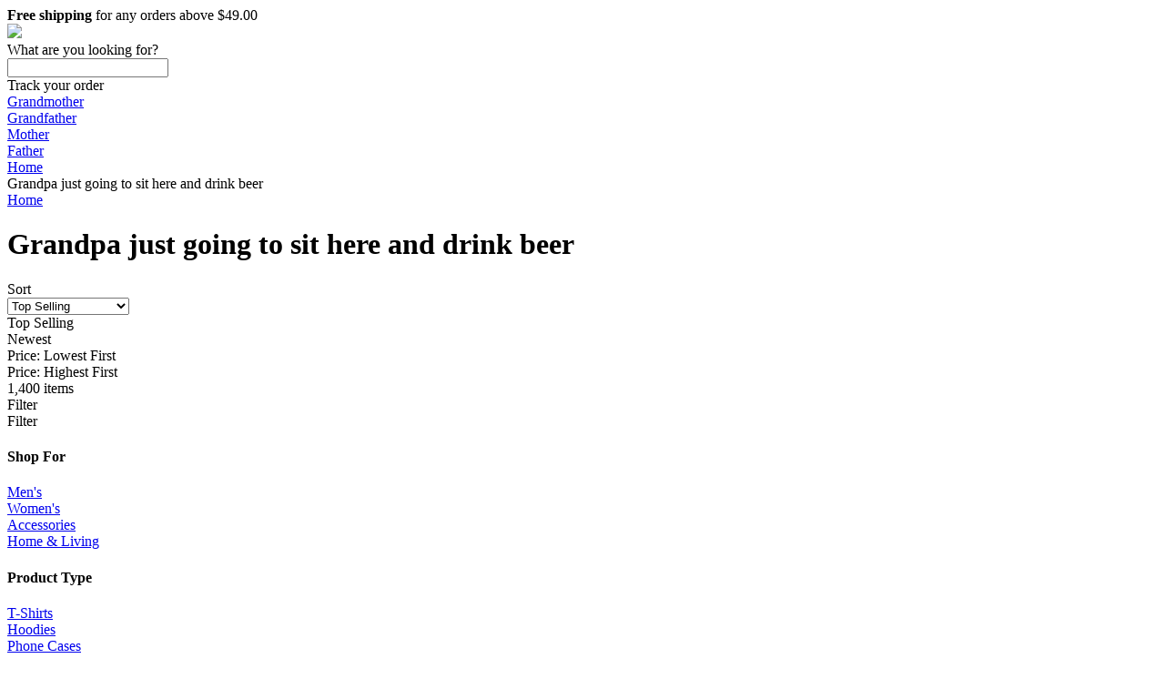

--- FILE ---
content_type: text/html; charset=utf-8
request_url: https://www.anatees.com/stores/grandpa-just-going-to-sit-here-and-drink-beer
body_size: 125882
content:
<!DOCTYPE html>
<html lang="en">
  <head>
    <meta charset="utf-8">
    <link rel="preload" href="https://use.typekit.net/asw3qhq.css" as="style">
    
    <script nonce="**CSP_NONCE**" async src="/c3650cdf-216a-4ba2-80b0-9d6c540b105e58d2670b-ea0f-484e-b88c-0e2c1499ec9bd71e4b42-8570-44e3-89b6-845326fa43b6" type="text/javascript"></script>
    <script nonce="**CSP_NONCE**" defer>
      (function(i,s,o,g,r,a,m){i['GoogleAnalyticsObject']=r;i[r]=i[r]||function(){
      (i[r].q=i[r].q||[]).push(arguments)},i[r].l=1*new Date();a=s.createElement(o);var n=s.querySelector('[nonce]');
      m=s.getElementsByTagName(o)[0];a.async=1;a.setAttribute('nonce',n.nonce||n.getAttribute('nonce'));a.src=g;m.parentNode.insertBefore(a,m)
      })(window,document,'script','https://www.google-analytics.com/analytics.js','ga');
    </script>
    <script nonce="**CSP_NONCE**">window.dataLayer = window.dataLayer || [];</script>
    <script id="gtmScript" nonce="**CSP_NONCE**">(function(w,d,s,l,i){w[l]=w[l]||[];w[l].push({'gtm.start':
      new Date().getTime(),event:'gtm.js'});var f=d.getElementsByTagName(s)[0],
      j=d.createElement(s),dl=l!='dataLayer'?'&l='+l:'';j.async=true;j.src=
      '//www.googletagmanager.com/gtm.js?id='+i+dl+'';var n=d.querySelector('[nonce]');
      n&&j.setAttribute('nonce',n.nonce||n.getAttribute('nonce'));f.parentNode.insertBefore(j,f);
      })(window,document,'script','dataLayer','GTM-TKKBL27');</script>
    
    
      <script nonce="**CSP_NONCE**">
        ga('create', 'UA-92184812-1', 'auto', 'root');
        ga('root.require', 'ecommerce');
        
        
          
        
          
        
          
        
          
        
          
        
          
        
          
        
          
        
          
        
          
        
          
        
          
        
          
        
          
        
          
        
          
        
          
        
          
        
          
        
          
        
          
        
          
        
          
        
          
        
          
        
          
        
          
        
          
        
          
        
          
        
          
        
          
        
          
        
          
        
          
        
          
        
        
        ga('root.set', 'exp', 'MKwnRg3LSiqW-BPqtjybOw.1!sAcL6hFYTJuYW0N0mEVKKw.0!me3UsgfrSpK3LpBM4302bQ.0!tmvkOdzaSaOc5i2XK_xaww.1!q1TwrLfxRpWRFtbWKwwPqQ.0!dWlQRwJHRl-lNLPHHbP9dA.0!kauVnFdKTvKUDe3z_Zg1NQ.0!mrcLfwYFReKJi9zkIN1zow.1!IH5eyBXBQPOa173Mp9gPkg.1!w-vtX76ATTydImJMcRjbqg.0!B4lV5y5tTei88K8NxtGgnA.1!M7_OYYtkSiCG2nT7YpDO3g.0!xAjMUYPSQ2y7vlaz1sY52Q.1!MLGL5VNjT6eRACkC2vSMew.1!w5UMSs44SB2cq4OcBhWaYA.1!bcPKHkehSpaBN--Nm_UcfQ.1!h-YTQaORQsiYpn5eIgiy1A.1!oRO953CrQX-LyAIfDX3kzQ.0!vsNzqRANQ3WrnNB4LnwYeQ.1!SbTIZZWASnaUvFTIUKUzCw.1!K4BaFl1dR8erMD7eJtnk9w.1!17UnOC3PSH2R4XB49ABBBA.0!t5PuTb7eRT2b5Kt6ggcq-A.1!ArL0ISfIQ3yUolNBaG6Tzw.1!XJPg2T6_TamksbFfGRmXjg.1!Rob9xpHARCWORVzUd1Nb8A.1!baZf9m4aQmyxD00C-lI-3A.1!‌bHV-xN3mTfKYtD68r7LmYQ.1!TH1wCuXyQFGzznpnuswddQ.0!SPafMCQEQkO5K0oArOH-gA.1!vYoel2YJQCuDGzRjImjXlw.1!RnYzAjTBTxSialYRf064hQ.1!C7vESJXNT52u5G10RZvW9g.1!pNVdYuckRIG30IQc3q6egQ.1!MRxQxDbPRIKPsTebgVkblQ.1!Vtha__EUR5agCwLAMKvHgw.1');
        
        
      </script>
    
    <link rel="stylesheet" href="https://cdn.32pt.com/public/sl-loom/1.0.0/loom.min.cbea9c174ac2d28a303606be44dd457c.css">
    <link data-chunk="pages-StorefrontPage-custom-index-jsx" rel="preload" as="style" href="https://cdn.32pt.com/public/sl-retail/assets/addToCartModal.2.41695ed25245d455b8c1.css?namespace=retail">
<link data-chunk="templates-custom-Layout-index-jsx" rel="preload" as="style" href="https://cdn.32pt.com/public/sl-retail/assets/templates-custom-Layout-index-jsx.79.69ebc4cb26a4825e3840.css?namespace=retail">
<link data-chunk="templates-custom-Layout-index-jsx" rel="preload" as="style" href="https://cdn.32pt.com/public/sl-retail/assets/common.0.be569b65fd3e9192f513.css?namespace=retail">
<link data-chunk="main" rel="preload" as="style" href="https://cdn.32pt.com/public/sl-retail/assets/main.1d5e08ec37dcd8e5a0de.css?namespace=retail">
<link data-chunk="main" rel="preload" as="script" href="https://cdn.32pt.com/public/sl-retail/assets/locations.chunk.af69f0eeeae596bc671b.js?namespace=retail">
<link data-chunk="main" rel="preload" as="script" href="https://cdn.32pt.com/public/sl-retail/assets/bb49e3dc7e47879c765f.main.js?namespace=retail">
<link data-chunk="templates-custom-Layout-index-jsx" rel="preload" as="script" href="https://cdn.32pt.com/public/sl-retail/assets/common.chunk.6d4d3573502fe3d82c4d.js?namespace=retail">
<link data-chunk="templates-custom-Layout-index-jsx" rel="preload" as="script" href="https://cdn.32pt.com/public/sl-retail/assets/templates-custom-Layout-index-jsx.chunk.10c79c57ba1dbdb0736f.js?namespace=retail">
<link data-chunk="pages-StorefrontPage-custom-index-jsx" rel="preload" as="script" href="https://cdn.32pt.com/public/sl-retail/assets/modalCustomText.chunk.408ba87ae09eae780eb2.js?namespace=retail">
<link data-chunk="pages-StorefrontPage-custom-index-jsx" rel="preload" as="script" href="https://cdn.32pt.com/public/sl-retail/assets/addToCartModal.chunk.cd364fbdb59234f8ad44.js?namespace=retail">
<link data-chunk="pages-StorefrontPage-custom-index-jsx" rel="preload" as="script" href="https://cdn.32pt.com/public/sl-retail/assets/pages-StorefrontPage-custom.chunk.531ed7d6803811f73da0.js?namespace=retail">
    <meta http-equiv="X-UA-Compatible" content="IE=edge">
    <title data-react-helmet="true">Grandpa just going to sit here and drink beer</title>
    <meta data-react-helmet="true" property="og:image" content="https://cdn.32pt.com/cdn-cgi/image/width=300,height=300,fit=contain,quality=90/https://cdn.32pt.com/uploads/logos/2018/12/06/6da5ccc0f51f1feb/original.png"/><meta data-react-helmet="true" name="twitter:image:src" content="https://cdn.32pt.com/cdn-cgi/image/width=300,height=300,fit=contain,quality=90/https://cdn.32pt.com/uploads/logos/2018/12/06/6da5ccc0f51f1feb/original.png"/><meta data-react-helmet="true" property="og:image:alt" content="AnATees"/><meta data-react-helmet="true" name="twitter:image:alt" content="AnATees"/><meta data-react-helmet="true" name="title" content="Grandpa just going to sit here and drink beer"/><meta data-react-helmet="true" property="og:title" content="Grandpa just going to sit here and drink beer"/><meta data-react-helmet="true" name="twitter:title" content="Grandpa just going to sit here and drink beer"/><meta data-react-helmet="true" name="description" content="Shop for Grandpa just going to sit here and drink beer - printed t-shirts, hoodies, phone cases, stickers, posters, mugs, and more."/><meta data-react-helmet="true" property="og:description" content="Shop for Grandpa just going to sit here and drink beer - printed t-shirts, hoodies, phone cases, stickers, posters, mugs, and more."/><meta data-react-helmet="true" name="twitter:description" content="Shop for Grandpa just going to sit here and drink beer - printed t-shirts, hoodies, phone cases, stickers, posters, mugs, and more."/><meta data-react-helmet="true" property="og:site_name" content="AnATees"/><meta data-react-helmet="true" property="og:url" content="https://www.anatees.com/stores/grandpa-just-going-to-sit-here-and-drink-beer"/><meta data-react-helmet="true" name="twitter:card" content="summary_large_image"/><meta data-react-helmet="true" name="storefront" content="https://www.anatees.com/stores/grandpa-just-going-to-sit-here-and-drink-beer"/>
    <link rel="dns-prefetch" href="https://cdn.32pt.com">
    <link rel="preconnect" href="https://cdn.32pt.com">
    <link rel="preconnect" href="https://www.facebook.com">
    <link rel="preconnect" href="https://www.googleadservices.com">
    <link rel="preconnect" href="https://connect.facebook.net">
    <link rel="preconnect" href="https://www.googletagmanager.com">
    <link rel="preconnect" href="https://www.facebook.com" crossorigin>
    <link rel="preconnect" href="https://www.googleadservices.com" crossorigin>
    <link rel="preconnect" href="https://connect.facebook.net" crossorigin>
    <link rel="preconnect" href="https://www.googletagmanager.com"crossorigin>
    <link rel="preconnect" href="https://s3-us-west-2.amazonaws.com">

    <meta name="viewport" content="initial-scale=1.0,user-scalable=no,maximum-scale=1,width=device-width">
    <meta name="viewport" content="initial-scale=1.0,user-scalable=no,maximum-scale=1" media="(device-height: 568px)">
    <meta name="HandheldFriendly" content="True">
    <meta name="format-detection" content="telephone=no">
    <meta name="apple-mobile-web-app-capable" content="yes">
    <meta http-equiv="cleartype" content="on">
    <link data-chunk="main" rel="stylesheet" href="https://cdn.32pt.com/public/sl-retail/assets/main.1d5e08ec37dcd8e5a0de.css?namespace=retail">
<link data-chunk="templates-custom-Layout-index-jsx" rel="stylesheet" href="https://cdn.32pt.com/public/sl-retail/assets/common.0.be569b65fd3e9192f513.css?namespace=retail">
<link data-chunk="templates-custom-Layout-index-jsx" rel="stylesheet" href="https://cdn.32pt.com/public/sl-retail/assets/templates-custom-Layout-index-jsx.79.69ebc4cb26a4825e3840.css?namespace=retail">
<link data-chunk="pages-StorefrontPage-custom-index-jsx" rel="stylesheet" href="https://cdn.32pt.com/public/sl-retail/assets/addToCartModal.2.41695ed25245d455b8c1.css?namespace=retail">
    
      <link rel="shortcut icon" href="https://cdn.32pt.com/uploads/logos/2018/12/06/6da5ccc0f51f1feb/original.png">
    
    <link data-react-helmet="true" rel="stylesheet" href="https://fonts.googleapis.com/css2?family=Roboto&amp;family=Open+Sans&amp;family=Lato&amp;family=Montserrat&amp;family=Poppins&amp;family=Source+Sans+Pro&amp;family=Raleway&amp;family=Ubuntu&amp;family=Nunito&amp;family=Roboto+Slab&amp;family=Merriweather&amp;family=Playfair+Display&amp;family=Lora&amp;family=Work+Sans&amp;family=Titillium+Web&amp;family=Inconsolata&amp;family=Karla&amp;family=Heebo&amp;family=Josefin+Sans&amp;family=Source+Code+Pro&amp;family=Cabin&amp;family=Source+Serif+Pro&amp;family=Kanit&amp;family=Exo&amp;family=Merriweather+Sans&amp;family=Catamaran&amp;family=Archivo+Narrow&amp;family=Alegreya+Sans&amp;family=Alegreya&amp;family=Cuprum&amp;family=Rokkitt&amp;family=Montserrat+Alternates&amp;family=Arima+Madurai&amp;family=Rosario&amp;family=Expletus+Sans&amp;display=swap"/><link data-react-helmet="true" rel="stylesheet" type="text/css" href="data:text/css;charset=UTF-8,%0A%20%20%20%20%20%20%20%20.entity-primary-bg%20%7B%0A%20%20%20%20%20%20%20%20%20%20background-color%3A%20%23ac92ec%20!important%3B%0A%20%20%20%20%20%20%20%20%20%20color%3A%20white%20!important%3B%0A%20%20%20%20%20%20%20%20%7D%0A%20%20%20%20%20%20%20%20.ui.basic.active.entity-primary-active-bg.button%2C%20.ui.active.entity-primary-active-bg.button%20%7B%0A%20%20%20%20%20%20%20%20%20%20background-color%3A%20%23ac92ec%20!important%3B%0A%20%20%20%20%20%20%20%20%20%20color%3A%20white%20!important%3B%0A%20%20%20%20%20%20%20%20%7D%0A%20%20%20%20%20%20%20%20.entity-primary-hovered-bg%3Ahover%2C%20.ui.button.entity-primary-hovered-bg%3Ahover%2C%20.ui.basic.button.entity-primary-hovered-bg%3Ahover%20%7B%0A%20%20%20%20%20%20%20%20%20%20background-color%3A%20%23ac92ec%20!important%3B%0A%20%20%20%20%20%20%20%20%20%20color%3A%20white%20!important%3B%0A%20%20%20%20%20%20%20%20%7D%0A%20%20%20%20%20%20%20%20.ui.pagination.menu%20.item.entity-primary-hovered-bg%3Ahover%20%7B%0A%20%20%20%20%20%20%20%20%20%20background-color%3A%20%23ac92ec%20!important%3B%0A%20%20%20%20%20%20%20%20%20%20color%3A%20white%20!important%3B%0A%20%20%20%20%20%20%20%20%7D%0A%20%20%20%20%20%20%20%20.entity-primary-text%20%7B%0A%20%20%20%20%20%20%20%20%20%20color%3A%20%23ac92ec%20!important%3B%0A%20%20%20%20%20%20%20%20%7D%0A%20%20%20%20%20%20%20%20.active.entity-primary-active-text%20%7B%0A%20%20%20%20%20%20%20%20%20%20color%3A%20%23ac92ec%20!important%3B%0A%20%20%20%20%20%20%20%20%7D%0A%20%20%20%20%20%20%20%20.entity-primary-border%20%7B%0A%20%20%20%20%20%20%20%20%20%20border-color%3A%20%23ac92ec%20!important%3B%0A%20%20%20%20%20%20%20%20%7D%0A%20%20%20%20%20%20%20%20.entity-primary-focused-border%3Afocus%20%7B%0A%20%20%20%20%20%20%20%20%20%20border-color%3A%20%23ac92ec%20!important%3B%0A%20%20%20%20%20%20%20%20%7D%0A%20%20%20%20%20%20%20%20.active.entity-primary-active-border%20%7B%0A%20%20%20%20%20%20%20%20%20%20border-color%3A%20%23ac92ec%20!important%3B%0A%20%20%20%20%20%20%20%20%7D%0A%20%20%20%20%20%20"/><link data-react-helmet="true" rel="canonical" href="https://www.anatees.com/stores/grandpa-just-going-to-sit-here-and-drink-beer"/>
    <style>
      body.retail-app {
        font-size: 16px;
      }
      :root {
        
      }
    </style>
  </head>
  <body class="retail-app">
    
    <script nonce="**CSP_NONCE**">
      window.__INITIAL_STATE__ = {"localeData":{"locale":"en-US","geo":{"range":[51249152,51380223],"country":"US","region":"OH","eu":"0","timezone":"America/New_York","city":"Columbus","ll":[39.9653,-83.0235],"metro":535,"area":1000},"messages":{"25160":"$25 - $160","-20x24-":"\b20x24'","-24x20-":"\b24x20'","-24x36-":"\b24x36'","-36x24-":"\b36x24'","-l1":":l1","10-week-delivery-schedule":"10 Week Delivery Schedule","10.5x10.5-wooden-print":"10.5x10.5\" - Wooden Print","10.5x36-wooden-print":"10.5x36\" - Wooden Print","10000000267797096":"10000000267797096","10000009111228396":"10000009111228396","104x88-comforters-king-size":"104x88” Comforters - King Size","10pcs-set-silicone-food-storage-containers":"10PCS Set Silicone Food Storage Containers","10x8-":"10x8'","10x8-easel-back-gallery-wrapped-canvas":"10x8 Easel-Back Gallery Wrapped Canvas","11-x-17-posters":"11 x 17\" Posters","11x14-":"11x14'","11x14-black-floating-framed-canvas-prints":"11x14 Black Floating Framed Canvas Prints","11x14-gallery-wrapped-canvas-prints":"11x14 Gallery Wrapped Canvas Prints","11x17-poster":"11x17 Poster","11x17poster":"11x17 Poster","11x17posters":"11 x 17\" Posters","12-5x8-5-black-zipper":"12-5x8-5” Black Zipper","12000015621355836":"12000015621355836","12000017835091958":"12000017835091958","12000018932175352":"12000018932175352","12000020576596472":"12000020576596472","12000021688560462":"12000021688560462","12x16-":"12x16'","12x16-black-hanging-canvas":"12x16 Black Hanging Canvas","12x18-metal-print":"12x18 Metal Print","12x18metalprint":"12x18 Metal Print","12x9-area-rug":"12x9 - Area Rug","14-10":"14:10","14-10-1":"14:10#1","14-10-1-clips-3-pcs":"14:10#1 Clips 3 pcs","14-10-1033-red":"14:10#1033-Red","14-10-12v-6a-us-plug-200007763-201336100":"14:10#12V 6A US Plug;200007763:201336100","14-10-12v-6a-us-plug-200007763-201336103":"14:10#12V 6A US Plug;200007763:201336103","14-10-4gb-128gb-black-200007763-201336100":"14:10#4GB 128GB BLACK;200007763:201336100","14-10-4gb-128gb-black-200007763-201336104":"14:10#4GB 128GB BLACK;200007763:201336104","14-10-4pcs":"14:10#4PCS","14-10-black":"14:10#black","14-10-green-200007763-201336100":"14:10#Green;200007763:201336100","14-10-green-200007763-201336106":"14:10#Green;200007763:201336106","14-10-green-4-pockets":"14:10#Green 4 Pockets","14-10-light-purple":"14:10#light purple","14-10-magic-cube":"14:10#magic cube","14-10-normal-case-green":"14:10#normal case green","14-10-only-the-case-color":"14:10#only the case color","14-10-peter-pan":"14:10#Peter Pan","14-10-red-200007763-201336100":"14:10#red;200007763:201336100","14-10-red-200007763-201336103":"14:10#red;200007763:201336103","14-10-red-handle":"14:10#Red handle","14-10-sh18034g4-5-100014064":"14:10#SH18034G4;5:100014064","14-10-sh18034g4-5-100014065":"14:10#SH18034G4;5:100014065","14-10-sh18034g4-5-361385":"14:10#SH18034G4;5:361385","14-10-sh18034g4-5-361386":"14:10#SH18034G4;5:361386","14-10-sh18034g4-5-4182":"14:10#SH18034G4;5:4182","14-10-unisex-2":"14:10#Unisex 2","14-100005979-steampunk-watch":"14:100005979#steampunk watch","14-100013777-a017-black-200007763-201336100":"14:100013777#A017-Black;200007763:201336100","14-100013777-black-25-pockets":"14:100013777#Black 25 Pockets","14-100013777-black-gold-skull":"14:100013777#black gold skull","14-100016350-headband-9":"14:100016350#Headband 9","14-100016350-no-box-anky":"14:100016350#No Box Anky","14-100018752-black":"14:100018752#black","14-100018753-green":"14:100018753#green","14-100018754-sand":"14:100018754#sand","14-100018755-cp":"14:100018755#CP","14-100018786-6-200000124-100010483":"14:100018786#6;200000124:100010483","14-100018786-6-200000124-100010487":"14:100018786#6;200000124:100010487","14-100018786-6-200000124-100013888":"14:100018786#6;200000124:100013888","14-100018786-6-200000124-200000337":"14:100018786#6;200000124:200000337","14-100018786-6-200000124-200000338":"14:100018786#6;200000124:200000338","14-100018786-6-200000124-3116":"14:100018786#6;200000124:3116","14-100018786-black-4-pockets":"14:100018786#Black 4 Pockets","14-100018786-headband-8":"14:100018786#Headband 8","14-100018786-honey-pink":"14:100018786#Honey Pink","14-100018786-with-box-storm":"14:100018786#With Box Storm","14-100018786-xp-14a-a7-200000790-100014065":"14:100018786#XP-14A-A7;200000790:100014065","14-100018786-xp-14a-a7-200000790-361385":"14:100018786#XP-14A-A7;200000790:361385","14-100018786-xp-14a-a7-200000790-361386":"14:100018786#XP-14A-A7;200000790:361386","14-100018786-xp-14a-a7-200000790-4182":"14:100018786#XP-14A-A7;200000790:4182","14-100018814-7":"14:100018814#7","14-1052":"14:1052","14-1052-12v-2a-eu-plug-200007763-201336100":"14:1052#12V 2A EU Plug;200007763:201336100","14-1052-12v-2a-eu-plug-200007763-201336103":"14:1052#12V 2A EU Plug;200007763:201336103","14-1052-200000124-100010482":"14:1052;200000124:100010482","14-1052-200000124-100010483":"14:1052;200000124:100010483","14-1052-200000124-100013888":"14:1052;200000124:100013888","14-1052-200000124-200000333":"14:1052;200000124:200000333","14-1052-200000124-200000334":"14:1052;200000124:200000334","14-1052-200000124-200000337":"14:1052;200000124:200000337","14-1052-200000124-200000338":"14:1052;200000124:200000338","14-1052-200000124-200000364":"14:1052;200000124:200000364","14-1052-200000124-200000898":"14:1052;200000124:200000898","14-1052-5-clips-3-pcs":"14:1052#5 Clips 3 pcs","14-1052-black-200007763-201336100":"14:1052#Black;200007763:201336100","14-1052-black-200007763-201336106":"14:1052#Black;200007763:201336106","14-1052-black-red-200007763-201336100":"14:1052#Black red;200007763:201336100","14-1052-black-red-200007763-201336106":"14:1052#Black red;200007763:201336106","14-1052-fruit-green":"14:1052#fruit green","14-1052-headband-3":"14:1052#Headband 3","14-1052-high-quality":"14:1052#High quality","14-1052-sh18034d9-5-100014064":"14:1052#SH18034D9;5:100014064","14-1052-sh18034d9-5-100014065":"14:1052#SH18034D9;5:100014065","14-1052-sh18034d9-5-361385":"14:1052#SH18034D9;5:361385","14-1052-sh18034d9-5-361386":"14:1052#SH18034D9;5:361386","14-1052-sh18034d9-5-4182":"14:1052#SH18034D9;5:4182","14-1052-style-b-9cm":"14:1052#style B 9CM","14-1052-unisex-orange-5-100014064":"14:1052#Unisex-Orange;5:100014064","14-1052-unisex-orange-5-100014065":"14:1052#Unisex-Orange;5:100014065","14-1052-unisex-orange-5-200000990":"14:1052#Unisex-Orange;5:200000990","14-1052-unisex-orange-5-361385":"14:1052#Unisex-Orange;5:361385","14-1052-unisex-orange-5-361386":"14:1052#Unisex-Orange;5:361386","14-1052-unisex-orange-5-4182":"14:1052#Unisex-Orange;5:4182","14-1052-unisex-orange-5-4183":"14:1052#Unisex-Orange;5:4183","14-1052-with-box-tomo":"14:1052#With Box Tomo","14-1063-green-36-pockets":"14:1063#Green 36 Pockets","14-1063-high-quality":"14:1063#High quality","14-1202-color-for-airpods-12":"14:1202#color for AirPods 12","14-1202-diamond-moon-star":"14:1202#diamond moon star","14-1202-green":"14:1202#Green","14-1202-wiht-box-pleo":"14:1202#Wiht Box Pleo","14-1254":"14:1254","14-1254-12v-2a-us-plug-200007763-201336100":"14:1254#12V 2A US Plug;200007763:201336100","14-1254-12v-2a-us-plug-200007763-201336103":"14:1254#12V 2A US Plug;200007763:201336103","14-1254-2-box":"14:1254#2 box","14-1254-4-200000124-100010483":"14:1254#4;200000124:100010483","14-1254-4-200000124-100010487":"14:1254#4;200000124:100010487","14-1254-4-200000124-100013888":"14:1254#4;200000124:100013888","14-1254-4-200000124-200000337":"14:1254#4;200000124:200000337","14-1254-4-200000124-200000338":"14:1254#4;200000124:200000338","14-1254-4-200000124-3116":"14:1254#4;200000124:3116","14-1254-5":"14:1254#5","14-1254-as-image-5-200003528":"14:1254#As Image;5:200003528","14-1254-black-72-pockets":"14:1254#Black 72 Pockets","14-1254-colorfor-airpods-pro":"14:1254#colorFor AirPods Pro","14-1254-drawstring-purple":"14:1254#Drawstring purple","14-1254-headband-26":"14:1254#Headband 26","14-1254-high-quality-black":"14:1254#High quality black","14-1254-sh18034r6-5-100014064":"14:1254#SH18034R6;5:100014064","14-1254-sh18034r6-5-100014065":"14:1254#SH18034R6;5:100014065","14-1254-sh18034r6-5-361385":"14:1254#SH18034R6;5:361385","14-1254-sh18034r6-5-361386":"14:1254#SH18034R6;5:361386","14-1254-sh18034r6-5-4182":"14:1254#SH18034R6;5:4182","14-1254-style-b-11cm":"14:1254#style B 11CM","14-1254-unisex-green-5-100014064":"14:1254#Unisex-Green;5:100014064","14-1254-unisex-green-5-100014065":"14:1254#Unisex-Green;5:100014065","14-1254-unisex-green-5-200000990":"14:1254#Unisex-Green;5:200000990","14-1254-unisex-green-5-361385":"14:1254#Unisex-Green;5:361385","14-1254-unisex-green-5-361386":"14:1254#Unisex-Green;5:361386","14-1254-unisex-green-5-4182":"14:1254#Unisex-Green;5:4182","14-1254-unisex-green-5-4183":"14:1254#Unisex-Green;5:4183","14-13978534-5-100014064":"14:13978534;5:100014064","14-13978534-5-100014065":"14:13978534;5:100014065","14-13978534-5-361385":"14:13978534;5:361385","14-13978534-5-361386":"14:13978534;5:361386","14-13978534-5-4182":"14:13978534;5:4182","14-173":"14:173","14-173-070-blakc-5-100014064":"14:173#070 blakc;5:100014064","14-173-070-blakc-5-100014065":"14:173#070 blakc;5:100014065","14-173-070-blakc-5-200000990":"14:173#070 blakc;5:200000990","14-173-070-blakc-5-200000991":"14:173#070 blakc;5:200000991","14-173-070-blakc-5-200005259":"14:173#070 blakc;5:200005259","14-173-070-blakc-5-361385":"14:173#070 blakc;5:361385","14-173-070-blakc-5-361386":"14:173#070 blakc;5:361386","14-173-070-blakc-5-4182":"14:173#070 blakc;5:4182","14-173-070-blakc-5-4183":"14:173#070 blakc;5:4183","14-173-12v-5a-us-plug-200007763-201336100":"14:173#12V 5A US Plug;200007763:201336100","14-173-12v-5a-us-plug-200007763-201336103":"14:173#12V 5A US Plug;200007763:201336103","14-173-2-clips-3-pcs":"14:173#2 Clips 3 pcs","14-173-200000124-100010482":"14:173;200000124:100010482","14-173-200000124-100010483":"14:173;200000124:100010483","14-173-200000124-100013888":"14:173;200000124:100013888","14-173-200000124-200000333":"14:173;200000124:200000333","14-173-200000124-200000334":"14:173;200000124:200000334","14-173-200000124-200000337":"14:173;200000124:200000337","14-173-200000124-200000338":"14:173;200000124:200000338","14-173-200000124-200000364":"14:173;200000124:200000364","14-173-200000124-200000898":"14:173;200000124:200000898","14-173-200007763-201336100":"14:173;200007763:201336100","14-173-3-200000124-100010483":"14:173#3;200000124:100010483","14-173-3-200000124-100010487":"14:173#3;200000124:100010487","14-173-3-200000124-100013888":"14:173#3;200000124:100013888","14-173-3-200000124-200000337":"14:173#3;200000124:200000337","14-173-3-200000124-200000338":"14:173#3;200000124:200000338","14-173-3-200000124-3116":"14:173#3;200000124:3116","14-173-5":"14:173#5","14-173-6pcs":"14:173#6PCS","14-173-black-blue-200007763-201336100":"14:173#black blue;200007763:201336100","14-173-black-blue-200007763-201336106":"14:173#black blue;200007763:201336106","14-173-blue-200007763-201336100":"14:173#blue;200007763:201336100","14-173-blue-200007763-201336103":"14:173#blue;200007763:201336103","14-173-gray":"14:173#Gray","14-173-green-25-pockets":"14:173#Green 25 Pockets","14-173-headband-1":"14:173#Headband 1","14-173-misty-blue":"14:173#misty blue","14-173-purple-200007763-201336100":"14:173#Purple;200007763:201336100","14-173-purple-200007763-201336106":"14:173#Purple;200007763:201336106","14-173-sh18034xg-5-100014064":"14:173#SH18034XG;5:100014064","14-173-sh18034xg-5-100014065":"14:173#SH18034XG;5:100014065","14-173-sh18034xg-5-361385":"14:173#SH18034XG;5:361385","14-173-sh18034xg-5-361386":"14:173#SH18034XG;5:361386","14-173-sh18034xg-5-4182":"14:173#SH18034XG;5:4182","14-173-style-a-blue":"14:173#style A blue","14-173-unisex-gray-5-100014064":"14:173#Unisex-Gray;5:100014064","14-173-unisex-gray-5-100014065":"14:173#Unisex-Gray;5:100014065","14-173-unisex-gray-5-200000990":"14:173#Unisex-Gray;5:200000990","14-173-unisex-gray-5-361385":"14:173#Unisex-Gray;5:361385","14-173-unisex-gray-5-361386":"14:173#Unisex-Gray;5:361386","14-173-unisex-gray-5-4182":"14:173#Unisex-Gray;5:4182","14-173-unisex-gray-5-4183":"14:173#Unisex-Gray;5:4183","14-173-white":"14:173#white","14-173-white-for-airpods-12":"14:173#white for AirPods 12","14-173-with-2-batteries-200007763-201336103":"14:173#With 2 Batteries;200007763:201336103","14-173-with-2-batteries-200007763-201336104":"14:173#With 2 Batteries;200007763:201336104","14-173-with-2-batteries-200007763-201336106":"14:173#With 2 Batteries;200007763:201336106","14-173-with-2-batteries-200007763-203287806":"14:173#With 2 Batteries;200007763:203287806","14-173-with-box-rex":"14:173#With Box Rex","14-173-xp-14a-a4-200000790-100014065":"14:173#XP-14A-A4;200000790:100014065","14-173-xp-14a-a4-200000790-361385":"14:173#XP-14A-A4;200000790:361385","14-173-xp-14a-a4-200000790-361386":"14:173#XP-14A-A4;200000790:361386","14-173-xp-14a-a4-200000790-4182":"14:173#XP-14A-A4;200000790:4182","14-175":"14:175","14-175-1-clips-1-pcs":"14:175#1 Clips 1 pcs","14-175-20pcs":"14:175#20PCS","14-175-4gb-64gb-blue-200007763-201336100":"14:175#4GB 64GB BLUE;200007763:201336100","14-175-4gb-64gb-blue-200007763-201336104":"14:175#4GB 64GB BLUE;200007763:201336104","14-175-black-green-200007763-201336100":"14:175#Black green;200007763:201336100","14-175-black-green-200007763-201336106":"14:175#Black green;200007763:201336106","14-175-blue":"14:175#blue","14-175-cherry-pink":"14:175#cherry pink","14-175-color-for-airpods-12":"14:175#color for AirPods 12","14-175-color-randomised":"14:175#Color randomised","14-175-green-18-pockets":"14:175#Green 18 Pockets","14-175-high-quality":"14:175#High quality","14-175-light-pink-200007763-201336100":"14:175#Light Pink;200007763:201336100","14-175-light-pink-200007763-201336106":"14:175#Light Pink;200007763:201336106","14-175-no-box-tomo":"14:175#No Box Tomo","14-175-pu-mickey":"14:175#PU Mickey","14-175-sh18034g7-5-100014064":"14:175#SH18034G7;5:100014064","14-175-sh18034g7-5-100014065":"14:175#SH18034G7;5:100014065","14-175-sh18034g7-5-361385":"14:175#SH18034G7;5:361385","14-175-sh18034g7-5-361386":"14:175#SH18034G7;5:361386","14-175-sh18034g7-5-4182":"14:175#SH18034G7;5:4182","14-175-style-a-pink":"14:175#style A pink","14-175-unisex-rose-red-5-100014064":"14:175#Unisex-Rose Red;5:100014064","14-175-unisex-rose-red-5-100014065":"14:175#Unisex-Rose Red;5:100014065","14-175-unisex-rose-red-5-200000990":"14:175#Unisex-Rose Red;5:200000990","14-175-unisex-rose-red-5-361385":"14:175#Unisex-Rose Red;5:361385","14-175-unisex-rose-red-5-361386":"14:175#Unisex-Rose Red;5:361386","14-175-unisex-rose-red-5-4182":"14:175#Unisex-Rose Red;5:4182","14-175-unisex-rose-red-5-4183":"14:175#Unisex-Rose Red;5:4183","14-193":"14:193","14-193-070-7056black-5-100014064":"14:193#070 7056black;5:100014064","14-193-070-7056black-5-100014065":"14:193#070 7056black;5:100014065","14-193-070-7056black-5-200000990":"14:193#070 7056black;5:200000990","14-193-070-7056black-5-200000991":"14:193#070 7056black;5:200000991","14-193-070-7056black-5-200005259":"14:193#070 7056black;5:200005259","14-193-070-7056black-5-361385":"14:193#070 7056black;5:361385","14-193-070-7056black-5-361386":"14:193#070 7056black;5:361386","14-193-070-7056black-5-4182":"14:193#070 7056black;5:4182","14-193-070-7056black-5-4183":"14:193#070 7056black;5:4183","14-193-1-clips-3-pcs":"14:193#1 Clips 3 pcs","14-193-2-200000124-100010483":"14:193#2;200000124:100010483","14-193-2-200000124-100010487":"14:193#2;200000124:100010487","14-193-2-200000124-100013888":"14:193#2;200000124:100013888","14-193-2-200000124-200000337":"14:193#2;200000124:200000337","14-193-2-200000124-200000338":"14:193#2;200000124:200000338","14-193-2-200000124-3116":"14:193#2;200000124:3116","14-193-200000124-100010482":"14:193;200000124:100010482","14-193-200000124-100010483":"14:193;200000124:100010483","14-193-200000124-100013888":"14:193;200000124:100013888","14-193-200000124-200000333":"14:193;200000124:200000333","14-193-200000124-200000334":"14:193;200000124:200000334","14-193-200000124-200000337":"14:193;200000124:200000337","14-193-200000124-200000338":"14:193;200000124:200000338","14-193-200000124-200000364":"14:193;200000124:200000364","14-193-200000124-200000898":"14:193;200000124:200000898","14-193-2pcs":"14:193#2PCS","14-193-4gb-64gb-yellow-200007763-201336100":"14:193#4GB 64GB YELLOW;200007763:201336100","14-193-4gb-64gb-yellow-200007763-201336104":"14:193#4GB 64GB YELLOW;200007763:201336104","14-193-5-100014064":"14:193;5:100014064","14-193-5-361385":"14:193;5:361385","14-193-5-361386":"14:193;5:361386","14-193-611002":"14:193#611002","14-193-as-image-5-200003528":"14:193#As Image;5:200003528","14-193-black":"14:193#Black","14-193-black-200007763-201336100":"14:193#black;200007763:201336100","14-193-black-5-100014064":"14:193#black;5:100014064","14-193-black-5-361385":"14:193#black;5:361385","14-193-black-5-361386":"14:193#black;5:361386","14-193-black-band-200007763-201336100":"14:193#black band;200007763:201336100","14-193-black-band-200007763-201336103":"14:193#black band;200007763:201336103","14-193-black-orange-200007763-201336100":"14:193#Black orange;200007763:201336100","14-193-black-orange-200007763-201336106":"14:193#Black orange;200007763:201336106","14-193-green":"14:193#green","14-193-green-49-pockets":"14:193#Green 49 Pockets","14-193-high-quality":"14:193#High quality","14-193-large-brown":"14:193#Large Brown","14-193-mermaid-1":"14:193#Mermaid  1","14-193-no-box-rex":"14:193#No Box Rex","14-193-pink-200007763-201336100":"14:193#Pink;200007763:201336100","14-193-pink-200007763-201336106":"14:193#Pink;200007763:201336106","14-193-sh18034d2-5-100014064":"14:193#SH18034D2;5:100014064","14-193-sh18034d2-5-100014065":"14:193#SH18034D2;5:100014065","14-193-sh18034d2-5-361385":"14:193#SH18034D2;5:361385","14-193-sh18034d2-5-361386":"14:193#SH18034D2;5:361386","14-193-sh18034d2-5-4182":"14:193#SH18034D2;5:4182","14-193-unisex-blue-5-100014064":"14:193#Unisex-Blue;5:100014064","14-193-unisex-blue-5-100014065":"14:193#Unisex-Blue;5:100014065","14-193-unisex-blue-5-200000990":"14:193#Unisex-Blue;5:200000990","14-193-unisex-blue-5-361385":"14:193#Unisex-Blue;5:361385","14-193-unisex-blue-5-361386":"14:193#Unisex-Blue;5:361386","14-193-unisex-blue-5-4182":"14:193#Unisex-Blue;5:4182","14-193-unisex-blue-5-4183":"14:193#Unisex-Blue;5:4183","14-193-whitefor-airpods-pro":"14:193#whiteFor AirPods Pro","14-193-with-1-battery-200007763-201336100":"14:193#With 1 Battery;200007763:201336100","14-193-with-1-battery-200007763-201336103":"14:193#With 1 Battery;200007763:201336103","14-193-with-1-battery-200007763-201336104":"14:193#With 1 Battery;200007763:201336104","14-193-with-1-battery-200007763-201336106":"14:193#With 1 Battery;200007763:201336106","14-193-with-1-battery-200007763-203287806":"14:193#With 1 Battery;200007763:203287806","14-193-xp-14a-a3-200000790-100014065":"14:193#XP-14A-A3;200000790:100014065","14-193-xp-14a-a3-200000790-361385":"14:193#XP-14A-A3;200000790:361385","14-193-xp-14a-a3-200000790-361386":"14:193#XP-14A-A3;200000790:361386","14-193-xp-14a-a3-200000790-4182":"14:193#XP-14A-A3;200000790:4182","14-200000080-full-black-skull":"14:200000080#full black skull","14-200000195-1033-bronze":"14:200000195#1033-Bronze","14-200000195-black-36-pockets":"14:200000195#Black 36 Pockets","14-200000195-drawstring-black":"14:200000195#Drawstring black","14-200000914-beige-200007763-201336100":"14:200000914#beige;200007763:201336100","14-200000914-beige-200007763-201336103":"14:200000914#beige;200007763:201336103","14-200001438-5-100014064":"14:200001438;5:100014064","14-200001438-5-361385":"14:200001438;5:361385","14-200001438-5-361386":"14:200001438;5:361386","14-200001438-headband-21":"14:200001438#Headband 21","14-200001438-sh18034bc-5-100014064":"14:200001438#SH18034BC;5:100014064","14-200001438-sh18034bc-5-100014065":"14:200001438#SH18034BC;5:100014065","14-200001438-sh18034bc-5-361385":"14:200001438#SH18034BC;5:361385","14-200001438-sh18034bc-5-361386":"14:200001438#SH18034BC;5:361386","14-200001438-sh18034bc-5-4182":"14:200001438#SH18034BC;5:4182","14-200001438-unisex-white-5-100014064":"14:200001438#Unisex-White;5:100014064","14-200001438-unisex-white-5-100014065":"14:200001438#Unisex-White;5:100014065","14-200001438-unisex-white-5-200000990":"14:200001438#Unisex-White;5:200000990","14-200001438-unisex-white-5-361385":"14:200001438#Unisex-White;5:361385","14-200001438-unisex-white-5-361386":"14:200001438#Unisex-White;5:361386","14-200001438-unisex-white-5-4182":"14:200001438#Unisex-White;5:4182","14-200001438-unisex-white-5-4183":"14:200001438#Unisex-White;5:4183","14-200001951-headband-31":"14:200001951#Headband 31","14-200001951-xp-14a-a6-200000790-100014065":"14:200001951#XP-14A-A6;200000790:100014065","14-200001951-xp-14a-a6-200000790-361385":"14:200001951#XP-14A-A6;200000790:361385","14-200001951-xp-14a-a6-200000790-361386":"14:200001951#XP-14A-A6;200000790:361386","14-200001951-xp-14a-a6-200000790-4182":"14:200001951#XP-14A-A6;200000790:4182","14-200002130-headband-20":"14:200002130#Headband 20","14-200002130-pink":"14:200002130#pink","14-200002130-sh18034sg-5-100014064":"14:200002130#SH18034SG;5:100014064","14-200002130-sh18034sg-5-100014065":"14:200002130#SH18034SG;5:100014065","14-200002130-sh18034sg-5-361385":"14:200002130#SH18034SG;5:361385","14-200002130-sh18034sg-5-361386":"14:200002130#SH18034SG;5:361386","14-200002130-sh18034sg-5-4182":"14:200002130#SH18034SG;5:4182","14-200002984-gray-green":"14:200002984#Gray Green","14-200002984-green-6-pockets":"14:200002984#Green 6 Pockets","14-200002984-headband-25":"14:200002984#Headband 25","14-200002984-no-box-perry":"14:200002984#No Box Perry","14-200003699-a012-black-200007763-201336100":"14:200003699#A012-Black;200007763:201336100","14-200003699-black-6-pockets":"14:200003699#Black 6 Pockets","14-200003699-headband-24":"14:200003699#Headband 24","14-200003699-kahki":"14:200003699#Kahki","14-200003699-purple-200007763-201336100":"14:200003699#Purple;200007763:201336100","14-200003699-purple-200007763-201336106":"14:200003699#Purple;200007763:201336106","14-200003699-sh18034be-5-100014064":"14:200003699#SH18034BE;5:100014064","14-200003699-sh18034be-5-100014065":"14:200003699#SH18034BE;5:100014065","14-200003699-sh18034be-5-361385":"14:200003699#SH18034BE;5:361385","14-200003699-sh18034be-5-361386":"14:200003699#SH18034BE;5:361386","14-200003699-sh18034be-5-4182":"14:200003699#SH18034BE;5:4182","14-200003699-wiht-box-queru":"14:200003699#Wiht Box Queru","14-200003886-no-box-200007763-201336100":"14:200003886#No box;200007763:201336100","14-200003886-no-box-200007763-201336104":"14:200003886#No box;200007763:201336104","14-200003886-no-box-200007763-201336342":"14:200003886#No box;200007763:201336342","14-200003886-no-box-200007763-203287806":"14:200003886#No box;200007763:203287806","14-200003886-no-box-200007763-203372089":"14:200003886#No box;200007763:203372089","14-200003938-headband-33":"14:200003938#Headband 33","14-200004870-5-100014064":"14:200004870;5:100014064","14-200004870-5-100014065":"14:200004870;5:100014065","14-200004870-5-361385":"14:200004870;5:361385","14-200004870-5-361386":"14:200004870;5:361386","14-200004870-5-4182":"14:200004870;5:4182","14-200004889-black-64-pockets":"14:200004889#Black 64 Pockets","14-200004889-g":"14:200004889#G","14-200004889-headband-15":"14:200004889#Headband 15","14-200004889-no-box-spino":"14:200004889#No Box Spino","14-200004889-sh18034y5-5-100014064":"14:200004889#SH18034Y5;5:100014064","14-200004889-sh18034y5-5-100014065":"14:200004889#SH18034Y5;5:100014065","14-200004889-sh18034y5-5-361385":"14:200004889#SH18034Y5;5:361385","14-200004889-sh18034y5-5-361386":"14:200004889#SH18034Y5;5:361386","14-200004889-sh18034y5-5-4182":"14:200004889#SH18034Y5;5:4182","14-200004889-white":"14:200004889#white","14-200004889-white-orange-200007763-201336100":"14:200004889#white orange;200007763:201336100","14-200004889-white-orange-200007763-201336106":"14:200004889#white orange;200007763:201336106","14-200004889-xp-14a-a1-200000790-100014065":"14:200004889#XP-14A-A1;200000790:100014065","14-200004889-xp-14a-a1-200000790-361385":"14:200004889#XP-14A-A1;200000790:361385","14-200004889-xp-14a-a1-200000790-361386":"14:200004889#XP-14A-A1;200000790:361386","14-200004889-xp-14a-a1-200000790-4182":"14:200004889#XP-14A-A1;200000790:4182","14-200004890-3":"14:200004890#3","14-200004890-a012-titanium-200007763-201336100":"14:200004890#A012-Titanium;200007763:201336100","14-200004890-as-image-5-200003528":"14:200004890#As Image;5:200003528","14-200004890-black-12-pockets":"14:200004890#Black 12 Pockets","14-200004890-blue":"14:200004890#blue","14-200004890-headband-23":"14:200004890#Headband 23","14-200004890-sh18034dp-5-100014064":"14:200004890#SH18034DP;5:100014064","14-200004890-sh18034dp-5-100014065":"14:200004890#SH18034DP;5:100014065","14-200004890-sh18034dp-5-361385":"14:200004890#SH18034DP;5:361385","14-200004890-sh18034dp-5-361386":"14:200004890#SH18034DP;5:361386","14-200004890-sh18034dp-5-4182":"14:200004890#SH18034DP;5:4182","14-200004890-white-for-airpods-12":"14:200004890#white for AirPods 12","14-200004890-wine-red":"14:200004890#wine red","14-200004890-xp-14a-a8-200000790-100014065":"14:200004890#XP-14A-A8;200000790:100014065","14-200004890-xp-14a-a8-200000790-361385":"14:200004890#XP-14A-A8;200000790:361385","14-200004890-xp-14a-a8-200000790-361386":"14:200004890#XP-14A-A8;200000790:361386","14-200004890-xp-14a-a8-200000790-4182":"14:200004890#XP-14A-A8;200000790:4182","14-200004891-4":"14:200004891#4","14-200004891-black-2-pockets":"14:200004891#Black 2 Pockets","14-200004891-sh18034go-5-100014064":"14:200004891#SH18034GO;5:100014064","14-200004891-sh18034go-5-100014065":"14:200004891#SH18034GO;5:100014065","14-200004891-sh18034go-5-361385":"14:200004891#SH18034GO;5:361385","14-200004891-sh18034go-5-361386":"14:200004891#SH18034GO;5:361386","14-200004891-sh18034go-5-4182":"14:200004891#SH18034GO;5:4182","14-200004891-sky-blue":"14:200004891#sky blue","14-200004891-unisex-yellow-5-100014064":"14:200004891#Unisex-Yellow;5:100014064","14-200004891-unisex-yellow-5-100014065":"14:200004891#Unisex-Yellow;5:100014065","14-200004891-unisex-yellow-5-200000990":"14:200004891#Unisex-Yellow;5:200000990","14-200004891-unisex-yellow-5-361385":"14:200004891#Unisex-Yellow;5:361385","14-200004891-unisex-yellow-5-361386":"14:200004891#Unisex-Yellow;5:361386","14-200004891-unisex-yellow-5-4182":"14:200004891#Unisex-Yellow;5:4182","14-200004891-unisex-yellow-5-4183":"14:200004891#Unisex-Yellow;5:4183","14-200005100-punk-skull-watch":"14:200005100#punk skull watch","14-200005536-black-3-pockets":"14:200005536#Black 3 Pockets","14-200006151-4":"14:200006151#4","14-200006151-a":"14:200006151#A","14-200006151-green-12-pockets":"14:200006151#Green 12 Pockets","14-200006151-no-box-pleo":"14:200006151#No Box Pleo","14-200006152-b":"14:200006152#B","14-200006152-drawstring-deep-pink":"14:200006152#Drawstring deep pink","14-200006152-green-64-pockets":"14:200006152#Green 64 Pockets","14-200006152-headband-16":"14:200006152#Headband 16","14-200006152-no-box-queru":"14:200006152#No Box Queru","14-200006153-c":"14:200006153#C","14-200006153-drawstring-blue":"14:200006153#Drawstring blue","14-200006153-green-72-pockets":"14:200006153#Green 72 Pockets","14-200006153-headband-14":"14:200006153#Headband 14","14-200006153-no-box-storm":"14:200006153#No Box Storm","14-200006154-1033-blue":"14:200006154#1033-Blue","14-200006154-black-49-pockets":"14:200006154#Black 49 Pockets","14-200006154-d":"14:200006154#D","14-200006154-drawstring-green":"14:200006154#Drawstring green","14-200006155-drawstring-pink":"14:200006155#Drawstring pink","14-200006155-e":"14:200006155#E","14-200006156-a001-black-200007763-201336100":"14:200006156#A001-Black;200007763:201336100","14-200006156-black-18-pockets":"14:200006156#Black 18 Pockets","14-200006156-drawstring-violet":"14:200006156#Drawstring violet","14-200006156-f":"14:200006156#F","14-200008334-3":"14:200008334#3","14-200013901-8":"14:200013901#8","14-200013901-beige-low-200000124-100010420":"14:200013901#beige low;200000124:100010420","14-200013901-beige-low-200000124-1394":"14:200013901#beige low;200000124:1394","14-200013901-beige-low-200000124-1583":"14:200013901#beige low;200000124:1583","14-200013901-beige-low-200000124-200000285":"14:200013901#beige low;200000124:200000285","14-200013901-beige-low-200000124-200000286":"14:200013901#beige low;200000124:200000286","14-200013901-beige-low-200000124-200000289":"14:200013901#beige low;200000124:200000289","14-200013901-beige-low-200000124-200000291":"14:200013901#beige low;200000124:200000291","14-200013901-beige-low-200000124-3434":"14:200013901#beige low;200000124:3434","14-200013901-beige-low-200000124-350262":"14:200013901#beige low;200000124:350262","14-200013901-beige-low-200000124-699":"14:200013901#beige low;200000124:699","14-200013901-new-2":"14:200013901#NEW 2","14-200013902-diamond-moon":"14:200013902#diamond moon","14-200013902-headband-13":"14:200013902#Headband 13","14-200013902-sh18034g9-5-100014064":"14:200013902#SH18034G9;5:100014064","14-200013902-sh18034g9-5-100014065":"14:200013902#SH18034G9;5:100014065","14-200013902-sh18034g9-5-361385":"14:200013902#SH18034G9;5:361385","14-200013902-sh18034g9-5-361386":"14:200013902#SH18034G9;5:361386","14-200013902-sh18034g9-5-4182":"14:200013902#SH18034G9;5:4182","14-200070701-blue-1":"14:200070701#blue 1","14-200661158-1":"14:200661158#1","14-200661159-2":"14:200661159#2","14-201302648-k022333027-green-200000124-100010420":"14:201302648#K022333027-green;200000124:100010420","14-201302648-k022333027-green-200000124-1583":"14:201302648#K022333027-green;200000124:1583","14-201302648-k022333027-green-200000124-1663":"14:201302648#K022333027-green;200000124:1663","14-201302648-k022333027-green-200000124-200000289":"14:201302648#K022333027-green;200000124:200000289","14-201302648-k022333027-green-200000124-200000290":"14:201302648#K022333027-green;200000124:200000290","14-201302648-k022333027-green-200000124-3434":"14:201302648#K022333027-green;200000124:3434","14-201302648-k022333027-green-200000124-699":"14:201302648#K022333027-green;200000124:699","14-201447303-men-skull-watch":"14:201447303#men skull watch","14-201447303-rosegold-band-200007763-201336100":"14:201447303#rosegold band;200007763:201336100","14-201447303-rosegold-band-200007763-201336103":"14:201447303#rosegold band;200007763:201336103","14-201447325-5":"14:201447325#5","14-201447325-wine-red-diamond":"14:201447325#wine red diamond","14-201447363-purple-star":"14:201447363#purple star","14-201447363-without-case":"14:201447363#without case","14-201447598-rock-skull-watch":"14:201447598#rock skull watch","14-201449056-13":"14:201449056#13","14-201449062-2":"14:201449062#2","14-201450919-headband-12":"14:201450919#Headband 12","14-201450919-white-low-200000124-100010420":"14:201450919#white low;200000124:100010420","14-201450919-white-low-200000124-1394":"14:201450919#white low;200000124:1394","14-201450919-white-low-200000124-1583":"14:201450919#white low;200000124:1583","14-201450919-white-low-200000124-200000285":"14:201450919#white low;200000124:200000285","14-201450919-white-low-200000124-200000286":"14:201450919#white low;200000124:200000286","14-201450919-white-low-200000124-200000289":"14:201450919#white low;200000124:200000289","14-201450919-white-low-200000124-200000291":"14:201450919#white low;200000124:200000291","14-201450919-white-low-200000124-3434":"14:201450919#white low;200000124:3434","14-201450919-white-low-200000124-350262":"14:201450919#white low;200000124:350262","14-201450919-white-low-200000124-699":"14:201450919#white low;200000124:699","14-201452310-headband-18":"14:201452310#Headband 18","14-201456762-white-gold-200007763-201336100":"14:201456762#white gold;200007763:201336100","14-201456762-white-gold-200007763-201336106":"14:201456762#white gold;200007763:201336106","14-201496390-k022333027-blue-200000124-100010420":"14:201496390#K022333027-blue;200000124:100010420","14-201496390-k022333027-blue-200000124-1583":"14:201496390#K022333027-blue;200000124:1583","14-201496390-k022333027-blue-200000124-1663":"14:201496390#K022333027-blue;200000124:1663","14-201496390-k022333027-blue-200000124-200000289":"14:201496390#K022333027-blue;200000124:200000289","14-201496390-k022333027-blue-200000124-200000290":"14:201496390#K022333027-blue;200000124:200000290","14-201496390-k022333027-blue-200000124-3434":"14:201496390#K022333027-blue;200000124:3434","14-201496390-k022333027-blue-200000124-699":"14:201496390#K022333027-blue;200000124:699","14-201512744-dark-pink-moon":"14:201512744#dark pink moon","14-201619813-little-spaceman":"14:201619813#little spaceman","14-201619813-orange-low-200000124-100010420":"14:201619813#Orange low;200000124:100010420","14-201619813-orange-low-200000124-1394":"14:201619813#Orange low;200000124:1394","14-201619813-orange-low-200000124-1583":"14:201619813#Orange low;200000124:1583","14-201619813-orange-low-200000124-200000285":"14:201619813#Orange low;200000124:200000285","14-201619813-orange-low-200000124-200000286":"14:201619813#Orange low;200000124:200000286","14-201619813-orange-low-200000124-200000289":"14:201619813#Orange low;200000124:200000289","14-201619813-orange-low-200000124-200000291":"14:201619813#Orange low;200000124:200000291","14-201619813-orange-low-200000124-3434":"14:201619813#Orange low;200000124:3434","14-201619813-orange-low-200000124-350262":"14:201619813#Orange low;200000124:350262","14-201619813-orange-low-200000124-699":"14:201619813#Orange low;200000124:699","14-201659821-headband-32":"14:201659821#Headband 32","14-201662807-11":"14:201662807#11","14-201671807-672":"14:201671807#672","14-201671808-nd251-big":"14:201671808#ND251 Big","14-201671809-nd251-small":"14:201671809#ND251 Small","14-201671810-1031-blue":"14:201671810#1031-Blue","14-201671812-1031-purple":"14:201671812#1031-Purple","14-201671813-1031-red":"14:201671813#1031-Red","14-201724826-622-red":"14:201724826#622 Red","14-201724840-621-clear":"14:201724840#621 Clear","14-201724841-621-red":"14:201724841#621 Red","14-201724842-621-blue":"14:201724842#621 Blue","14-201724843-622-clear":"14:201724843#622 Clear","14-201727808-622-blue":"14:201727808#622 Blue","14-201739808-4":"14:201739808#4","14-201800840-headband-22":"14:201800840#Headband 22","14-201800840-white-red-200007763-201336100":"14:201800840#white red;200007763:201336100","14-201800840-white-red-200007763-201336106":"14:201800840#white red;200007763:201336106","14-201850836-k022333027-black-200000124-100010420":"14:201850836#K022333027-black;200000124:100010420","14-201850836-k022333027-black-200000124-1583":"14:201850836#K022333027-black;200000124:1583","14-201850836-k022333027-black-200000124-1663":"14:201850836#K022333027-black;200000124:1663","14-201850836-k022333027-black-200000124-200000289":"14:201850836#K022333027-black;200000124:200000289","14-201850836-k022333027-black-200000124-200000290":"14:201850836#K022333027-black;200000124:200000290","14-201850836-k022333027-black-200000124-3434":"14:201850836#K022333027-black;200000124:3434","14-201850836-k022333027-black-200000124-699":"14:201850836#K022333027-black;200000124:699","14-202072806-headband-11":"14:202072806#Headband 11","14-202520811-headband-30":"14:202520811#Headband 30","14-202567811-white-high-top-200000124-100010420":"14:202567811#white high top;200000124:100010420","14-202567811-white-high-top-200000124-1394":"14:202567811#white high top;200000124:1394","14-202567811-white-high-top-200000124-1583":"14:202567811#white high top;200000124:1583","14-202567811-white-high-top-200000124-200000285":"14:202567811#white high top;200000124:200000285","14-202567811-white-high-top-200000124-200000286":"14:202567811#white high top;200000124:200000286","14-202567811-white-high-top-200000124-200000289":"14:202567811#white high top;200000124:200000289","14-202567811-white-high-top-200000124-200000291":"14:202567811#white high top;200000124:200000291","14-202567811-white-high-top-200000124-3434":"14:202567811#white high top;200000124:3434","14-202567811-white-high-top-200000124-350262":"14:202567811#white high top;200000124:350262","14-202567811-white-high-top-200000124-699":"14:202567811#white high top;200000124:699","14-202599817-headband-34":"14:202599817#Headband 34","14-202997806-headband-29":"14:202997806#Headband 29","14-203008817-headband-27":"14:203008817#Headband 27","14-203008818-headband-28":"14:203008818#Headband 28","14-203109806-pink-for-airpods-pro":"14:203109806#pink for AirPods Pro","14-203109806-white":"14:203109806#white","14-203192887-9":"14:203192887#9","14-203196828-headband-10":"14:203196828#Headband 10","14-203221806-wiht-box-spino":"14:203221806#Wiht Box Spino","14-203221807-headband-17":"14:203221807#Headband 17","14-203322814-sh18034bd-5-100014064":"14:203322814#SH18034BD;5:100014064","14-203322814-sh18034bd-5-100014065":"14:203322814#SH18034BD;5:100014065","14-203322814-sh18034bd-5-361385":"14:203322814#SH18034BD;5:361385","14-203322814-sh18034bd-5-361386":"14:203322814#SH18034BD;5:361386","14-203322814-sh18034bd-5-4182":"14:203322814#SH18034BD;5:4182","14-210602610-normal-case-black":"14:210602610#normal case black","14-210602610-without-case":"14:210602610#without case","14-2198-pink-for-airpods-12":"14:2198#pink for AirPods 12","14-2198-smoky-blue":"14:2198#smoky blue","14-273312254-deep-blue":"14:273312254#deep blue","14-273312254-whitefor-airpods-pro":"14:273312254#whiteFor AirPods Pro","14-29":"14:29","14-29-1-clips-1-pcs":"14:29#1 Clips 1 pcs","14-29-1033-rose-gold":"14:29#1033-Rose Gold","14-29-12v-5a-eu-plug-200007763-201336100":"14:29#12V 5A EU Plug;200007763:201336100","14-29-12v-5a-eu-plug-200007763-201336103":"14:29#12V 5A EU Plug;200007763:201336103","14-29-3pcs":"14:29#3PCS","14-29-4gb-64gb-black-200007763-201336100":"14:29#4GB 64GB BLACK;200007763:201336100","14-29-4gb-64gb-black-200007763-201336104":"14:29#4GB 64GB BLACK;200007763:201336104","14-29-611001":"14:29#611001","14-29-black":"14:29#Black","14-29-black-handle":"14:29#Black handle","14-29-black-rose-gold-200007763-201336100":"14:29#black rose gold;200007763:201336100","14-29-black-rose-gold-200007763-201336106":"14:29#black rose gold;200007763:201336106","14-29-blue":"14:29#blue","14-29-gray-pink":"14:29#Gray Pink","14-29-green-2-pockets":"14:29#Green  2 Pockets","14-29-no-box-locky":"14:29#No Box Locky","14-29-sh18034w4-5-100014064":"14:29#SH18034W4;5:100014064","14-29-sh18034w4-5-100014065":"14:29#SH18034W4;5:100014065","14-29-sh18034w4-5-361385":"14:29#SH18034W4;5:361385","14-29-sh18034w4-5-361386":"14:29#SH18034W4;5:361386","14-29-sh18034w4-5-4182":"14:29#SH18034W4;5:4182","14-29-space-mountain":"14:29#Space Mountain","14-29-style-a-white":"14:29#style A white","14-29-unisex-3":"14:29#Unisex 3","14-29-white":"14:29#White","14-29-white-5-100014064":"14:29#white;5:100014064","14-29-white-5-361385":"14:29#white;5:361385","14-29-white-5-361386":"14:29#white;5:361386","14-29-whitefor-airpods-pro":"14:29#whiteFor AirPods Pro","14-34088429-color-for-airpods-12":"14:34088429#color for AirPods 12","14-34088429-sky-blue":"14:34088429#sky blue","14-350686-white-rose-gold-200007763-201336100":"14:350686#white rose gold;200007763:201336100","14-350686-white-rose-gold-200007763-201336106":"14:350686#white rose gold;200007763:201336106","14-350850-1033-gold":"14:350850#1033-Gold","14-350850-12v-6a-eu-plug-200007763-201336100":"14:350850#12V 6A EU Plug;200007763:201336100","14-350850-12v-6a-eu-plug-200007763-201336103":"14:350850#12V 6A EU Plug;200007763:201336103","14-350850-1pcs":"14:350850#1PCS","14-350850-3d-skull-watch":"14:350850#3D skull watch","14-350850-7-200000124-100010483":"14:350850#7;200000124:100010483","14-350850-7-200000124-100010487":"14:350850#7;200000124:100010487","14-350850-7-200000124-100013888":"14:350850#7;200000124:100013888","14-350850-7-200000124-200000337":"14:350850#7;200000124:200000337","14-350850-7-200000124-200000338":"14:350850#7;200000124:200000338","14-350850-7-200000124-3116":"14:350850#7;200000124:3116","14-350850-black-gold-200007763-201336100":"14:350850#black gold;200007763:201336100","14-350850-black-gold-200007763-201336106":"14:350850#black gold;200007763:201336106","14-350850-gold-200007763-201336100":"14:350850#gold;200007763:201336100","14-350850-headband-5":"14:350850#Headband 5","14-350850-normal-case-cream":"14:350850#normal case cream","14-350850-only-the-case-pink":"14:350850#only the case pink","14-350850-rosegold-200007763-201336100":"14:350850#rosegold;200007763:201336100","14-350850-rosegold-200007763-201336103":"14:350850#rosegold;200007763:201336103","14-350850-sh18034y2-5-100014064":"14:350850#SH18034Y2;5:100014064","14-350850-sh18034y2-5-100014065":"14:350850#SH18034Y2;5:100014065","14-350850-sh18034y2-5-361385":"14:350850#SH18034Y2;5:361385","14-350850-sh18034y2-5-361386":"14:350850#SH18034Y2;5:361386","14-350850-sh18034y2-5-4182":"14:350850#SH18034Y2;5:4182","14-350850-white":"14:350850#white","14-350850-wiht-box-anky":"14:350850#Wiht Box Anky","14-350852-12v-6a-us-plug-200007763-201336100":"14:350852#12V 6A US Plug;200007763:201336100","14-350852-12v-6a-us-plug-200007763-201336103":"14:350852#12V 6A US Plug;200007763:201336103","14-350852-headband-7":"14:350852#Headband 7","14-350852-lake-blue":"14:350852#lake blue","14-350852-pink":"14:350852#pink","14-350852-retro-blue-200007763-201336100":"14:350852#Retro blue;200007763:201336100","14-350852-retro-blue-200007763-201336106":"14:350852#Retro blue;200007763:201336106","14-350852-sh18034d7-5-100014064":"14:350852#SH18034D7;5:100014064","14-350852-sh18034d7-5-100014065":"14:350852#SH18034D7;5:100014065","14-350852-sh18034d7-5-361385":"14:350852#SH18034D7;5:361385","14-350852-sh18034d7-5-361386":"14:350852#SH18034D7;5:361386","14-350852-sh18034d7-5-4182":"14:350852#SH18034D7;5:4182","14-350852-with-box-pokey":"14:350852#With Box Pokey","14-350853-1033-silver":"14:350853#1033-Silver","14-350853-12v-6a-eu-plug-200007763-201336100":"14:350853#12V 6A EU Plug;200007763:201336100","14-350853-12v-6a-eu-plug-200007763-201336103":"14:350853#12V 6A EU Plug;200007763:201336103","14-350853-5-clips-1-pcs":"14:350853#5 Clips 1 pcs","14-350853-mermaid-2":"14:350853#Mermaid  2","14-350853-navy":"14:350853#Navy","14-350853-only-the-case-white":"14:350853#only the case white","14-350853-pink":"14:350853#pink","14-350853-sh18034d6-5-100014064":"14:350853#SH18034D6;5:100014064","14-350853-sh18034d6-5-100014065":"14:350853#SH18034D6;5:100014065","14-350853-sh18034d6-5-361385":"14:350853#SH18034D6;5:361385","14-350853-sh18034d6-5-361386":"14:350853#SH18034D6;5:361386","14-350853-sh18034d6-5-4182":"14:350853#SH18034D6;5:4182","14-350853-sliver-200007763-201336100":"14:350853#sliver;200007763:201336100","14-350853-unisex-1":"14:350853#Unisex 1","14-350853-white-blue-200007763-201336100":"14:350853#white blue;200007763:201336100","14-350853-white-blue-200007763-201336106":"14:350853#white blue;200007763:201336106","14-350853-with-box-little-ping":"14:350853#With Box Little Ping","14-365016-blue-pink":"14:365016#Blue Pink","14-365016-no-box-pokey":"14:365016#No Box Pokey","14-365458":"14:365458","14-365458-200000124-100010482":"14:365458;200000124:100010482","14-365458-200000124-100010483":"14:365458;200000124:100010483","14-365458-200000124-100013888":"14:365458;200000124:100013888","14-365458-200000124-200000333":"14:365458;200000124:200000333","14-365458-200000124-200000334":"14:365458;200000124:200000334","14-365458-200000124-200000337":"14:365458;200000124:200000337","14-365458-200000124-200000338":"14:365458;200000124:200000338","14-365458-200000124-200000364":"14:365458;200000124:200000364","14-365458-200000124-200000898":"14:365458;200000124:200000898","14-365458-5-200000124-100010483":"14:365458#5;200000124:100010483","14-365458-5-200000124-100010487":"14:365458#5;200000124:100010487","14-365458-5-200000124-100013888":"14:365458#5;200000124:100013888","14-365458-5-200000124-200000337":"14:365458#5;200000124:200000337","14-365458-5-200000124-200000338":"14:365458#5;200000124:200000338","14-365458-5-200000124-3116":"14:365458#5;200000124:3116","14-365458-a012-blue-200007763-201336100":"14:365458#A012-Blue;200007763:201336100","14-365458-army-green-200007763-201336100":"14:365458#Army Green;200007763:201336100","14-365458-army-green-200007763-201336106":"14:365458#Army Green;200007763:201336106","14-365458-as-image-5-200003528":"14:365458#As Image;5:200003528","14-365458-black-9-pockets":"14:365458#Black 9 Pockets","14-365458-gray":"14:365458#gray","14-365458-headband-6":"14:365458#Headband 6","14-365458-sh18034p5-5-100014064":"14:365458#SH18034P5;5:100014064","14-365458-sh18034p5-5-100014065":"14:365458#SH18034P5;5:100014065","14-365458-sh18034p5-5-361385":"14:365458#SH18034P5;5:361385","14-365458-sh18034p5-5-361386":"14:365458#SH18034P5;5:361386","14-365458-sh18034p5-5-4182":"14:365458#SH18034P5;5:4182","14-365458-small-brown":"14:365458#Small Brown","14-365458-unisex-navy-blue-5-100014064":"14:365458#Unisex-Navy Blue;5:100014064","14-365458-unisex-navy-blue-5-100014065":"14:365458#Unisex-Navy Blue;5:100014065","14-365458-unisex-navy-blue-5-200000990":"14:365458#Unisex-Navy Blue;5:200000990","14-365458-unisex-navy-blue-5-361385":"14:365458#Unisex-Navy Blue;5:361385","14-365458-unisex-navy-blue-5-361386":"14:365458#Unisex-Navy Blue;5:361386","14-365458-unisex-navy-blue-5-4182":"14:365458#Unisex-Navy Blue;5:4182","14-365458-unisex-navy-blue-5-4183":"14:365458#Unisex-Navy Blue;5:4183","14-365458-with-box-perry":"14:365458#With Box Perry","14-365458-xp-14a-a5-200000790-100014065":"14:365458#XP-14A-A5;200000790:100014065","14-365458-xp-14a-a5-200000790-361385":"14:365458#XP-14A-A5;200000790:361385","14-365458-xp-14a-a5-200000790-361386":"14:365458#XP-14A-A5;200000790:361386","14-365458-xp-14a-a5-200000790-4182":"14:365458#XP-14A-A5;200000790:4182","14-366":"14:366","14-366-10pcs":"14:366#10PCS","14-366-2":"14:366#2","14-366-4gb-128gb-yellow-200007763-201336100":"14:366#4GB 128GB YELLOW;200007763:201336100","14-366-4gb-128gb-yellow-200007763-201336104":"14:366#4GB 128GB YELLOW;200007763:201336104","14-366-5-clips-1-pcs":"14:366#5 Clips 1 pcs","14-366-colorfor-airpods-pro":"14:366#colorFor AirPods Pro","14-366-green-3-pockets":"14:366#Green 3 Pockets","14-366-grey-200007763-201336100":"14:366#Grey;200007763:201336100","14-366-grey-200007763-201336106":"14:366#Grey;200007763:201336106","14-366-headband-2":"14:366#Headband 2","14-366-new-3":"14:366#NEW 3","14-366-purple-red":"14:366#purple red","14-366-sh18034b2-5-100014064":"14:366#SH18034B2;5:100014064","14-366-sh18034b2-5-100014065":"14:366#SH18034B2;5:100014065","14-366-sh18034b2-5-361385":"14:366#SH18034B2;5:361385","14-366-sh18034b2-5-361386":"14:366#SH18034B2;5:361386","14-366-sh18034b2-5-4182":"14:366#SH18034B2;5:4182","14-366-white":"14:366#White","14-366-with-box-locky":"14:366#With Box Locky","14-4847081432-colorfor-airpods-pro":"14:4847081432#colorFor AirPods Pro","14-4847081432-high-quality":"14:4847081432#High quality","14-48622057-beige-high-top-200000124-100010420":"14:48622057#beige high top;200000124:100010420","14-48622057-beige-high-top-200000124-1394":"14:48622057#beige high top;200000124:1394","14-48622057-beige-high-top-200000124-1583":"14:48622057#beige high top;200000124:1583","14-48622057-beige-high-top-200000124-200000285":"14:48622057#beige high top;200000124:200000285","14-48622057-beige-high-top-200000124-200000286":"14:48622057#beige high top;200000124:200000286","14-48622057-beige-high-top-200000124-200000289":"14:48622057#beige high top;200000124:200000289","14-48622057-beige-high-top-200000124-200000291":"14:48622057#beige high top;200000124:200000291","14-48622057-beige-high-top-200000124-3434":"14:48622057#beige high top;200000124:3434","14-48622057-beige-high-top-200000124-350262":"14:48622057#beige high top;200000124:350262","14-48622057-beige-high-top-200000124-699":"14:48622057#beige high top;200000124:699","14-495176045-6":"14:495176045#6","14-496":"14:496","14-496-6":"14:496#6","14-496-blue":"14:496#blue","14-496-dark-blue-200007763-201336100":"14:496#Dark Blue;200007763:201336100","14-496-dark-blue-200007763-201336106":"14:496#Dark Blue;200007763:201336106","14-496-green-9-pockets":"14:496#Green 9 Pockets","14-496-headband-4":"14:496#Headband 4","14-496-high-quality":"14:496#High quality","14-496-pink":"14:496#Pink","14-496-pink-for-airpods-1-2":"14:496#pink for Airpods 1 2","14-496-sh18034da-5-100014064":"14:496#SH18034DA;5:100014064","14-496-sh18034da-5-100014065":"14:496#SH18034DA;5:100014065","14-496-sh18034da-5-361385":"14:496#SH18034DA;5:361385","14-496-sh18034da-5-361386":"14:496#SH18034DA;5:361386","14-496-sh18034da-5-4182":"14:496#SH18034DA;5:4182","14-496-unisex-pink-5-100014064":"14:496#Unisex-Pink;5:100014064","14-496-unisex-pink-5-100014065":"14:496#Unisex-Pink;5:100014065","14-496-unisex-pink-5-200000990":"14:496#Unisex-Pink;5:200000990","14-496-unisex-pink-5-361385":"14:496#Unisex-Pink;5:361385","14-496-unisex-pink-5-361386":"14:496#Unisex-Pink;5:361386","14-496-unisex-pink-5-4182":"14:496#Unisex-Pink;5:4182","14-496-unisex-pink-5-4183":"14:496#Unisex-Pink;5:4183","14-496-with-box-viki":"14:496#With Box Viki","14-504-high-quality-case":"14:504#High quality case","14-504-white-for-airpods-12":"14:504#white for AirPods 12","14-565759536-10":"14:565759536#10","14-691-2-clips-1-pcs":"14:691#2 Clips 1 pcs","14-691-4gb-128gb-blue-200007763-201336100":"14:691#4GB 128GB BLUE;200007763:201336100","14-691-4gb-128gb-blue-200007763-201336104":"14:691#4GB 128GB BLUE;200007763:201336104","14-691-5-100014064":"14:691;5:100014064","14-691-5-361385":"14:691;5:361385","14-691-5-361386":"14:691;5:361386","14-691-8-200000124-100010483":"14:691#8;200000124:100010483","14-691-8-200000124-100010487":"14:691#8;200000124:100010487","14-691-8-200000124-100013888":"14:691#8;200000124:100013888","14-691-8-200000124-200000337":"14:691#8;200000124:200000337","14-691-8-200000124-200000338":"14:691#8;200000124:200000338","14-691-8-200000124-3116":"14:691#8;200000124:3116","14-691-as-image-5-200003528":"14:691#As Image;5:200003528","14-691-no-box-little-ping":"14:691#No Box Little Ping","14-691-pink-corona":"14:691#Pink Corona","14-691-sh18034g1-5-100014064":"14:691#SH18034G1;5:100014064","14-691-sh18034g1-5-100014065":"14:691#SH18034G1;5:100014065","14-691-sh18034g1-5-361385":"14:691#SH18034G1;5:361385","14-691-sh18034g1-5-361386":"14:691#SH18034G1;5:361386","14-691-sh18034g1-5-4182":"14:691#SH18034G1;5:4182","14-691-star":"14:691#star","14-771-1-200000124-100010483":"14:771#1;200000124:100010483","14-771-1-200000124-100010487":"14:771#1;200000124:100010487","14-771-1-200000124-100013888":"14:771#1;200000124:100013888","14-771-1-200000124-200000337":"14:771#1;200000124:200000337","14-771-1-200000124-200000338":"14:771#1;200000124:200000338","14-771-1-200000124-3116":"14:771#1;200000124:3116","14-771-1033-purple":"14:771#1033-Purple","14-771-3":"14:771#3","14-771-headband-19":"14:771#Headband 19","14-771-light-purple":"14:771#Light purple","14-771-medium-brown":"14:771#Medium Brown","14-771-orange-high-top-200000124-100010420":"14:771#orange high top;200000124:100010420","14-771-orange-high-top-200000124-1394":"14:771#orange high top;200000124:1394","14-771-orange-high-top-200000124-1583":"14:771#orange high top;200000124:1583","14-771-orange-high-top-200000124-200000285":"14:771#orange high top;200000124:200000285","14-771-orange-high-top-200000124-200000286":"14:771#orange high top;200000124:200000286","14-771-orange-high-top-200000124-200000289":"14:771#orange high top;200000124:200000289","14-771-orange-high-top-200000124-200000291":"14:771#orange high top;200000124:200000291","14-771-orange-high-top-200000124-3434":"14:771#orange high top;200000124:3434","14-771-orange-high-top-200000124-350262":"14:771#orange high top;200000124:350262","14-771-orange-high-top-200000124-699":"14:771#orange high top;200000124:699","14-771-sh18034b4-5-100014064":"14:771#SH18034B4;5:100014064","14-771-sh18034b4-5-100014065":"14:771#SH18034B4;5:100014065","14-771-sh18034b4-5-361385":"14:771#SH18034B4;5:361385","14-771-sh18034b4-5-361386":"14:771#SH18034B4;5:361386","14-771-sh18034b4-5-4182":"14:771#SH18034B4;5:4182","14-771-style-b-7cm":"14:771#style B 7CM","14-771-transparent":"14:771#Transparent","14-771-unisex-black-5-100014064":"14:771#Unisex-Black;5:100014064","14-771-unisex-black-5-100014065":"14:771#Unisex-Black;5:100014065","14-771-unisex-black-5-200000990":"14:771#Unisex-Black;5:200000990","14-771-unisex-black-5-361385":"14:771#Unisex-Black;5:361385","14-771-unisex-black-5-361386":"14:771#Unisex-Black;5:361386","14-771-unisex-black-5-4182":"14:771#Unisex-Black;5:4182","14-771-unisex-black-5-4183":"14:771#Unisex-Black;5:4183","14-771-white-green-200007763-201336100":"14:771#white green;200007763:201336100","14-771-white-green-200007763-201336106":"14:771#white green;200007763:201336106","14-771-xp-14a-a2-200000790-100014065":"14:771#XP-14A-A2;200000790:100014065","14-771-xp-14a-a2-200000790-361385":"14:771#XP-14A-A2;200000790:361385","14-771-xp-14a-a2-200000790-361386":"14:771#XP-14A-A2;200000790:361386","14-771-xp-14a-a2-200000790-4182":"14:771#XP-14A-A2;200000790:4182","14-8044133-1":"14:8044133#1","14-94-greyblack-200007763-201336100":"14:94#greyblack;200007763:201336100","14-94-greyblack-200007763-201336103":"14:94#greyblack;200007763:201336103","14-94-new":"14:94#new","14-94-unisex-4":"14:94#Unisex 4","14-946028756-12":"14:946028756#12","14x11-":"14x11'","14x11-gallery-wrapped-canvas-prints":"14x11 Gallery Wrapped Canvas Prints","14x11-white-floating-framed-canvas-prints":"14x11 White Floating Framed Canvas Prints","14x14-wooden-print":"14x14\" - Wooden Print","14x24-wooden-print":"14x24\" - Wooden Print","152-4-27cm-14-173":"152:4#27cm;14:173","16-blades-feeler-gauge-metstainless-steel-gap-filler-gauge-measurement-tool-for-engine-adjustment":"16 Blades Feeler Gauge MetStainless Steel Gap Filler Gauge Measurement Tool for Engine Adjustment","16-x-24-posters":"16 x 24\" Posters","16oz":"16oz","16oz-pint-glass":"16oz Pint Glass","16x16-":"16x16'","16x16-all-over-totes":"16x16” All over Totes","16x16-gallery-wrapped-canvas-prints":"16x16 Gallery Wrapped Canvas Prints","16x20-":"16x20'","16x20-black-hanging-canvas":"16x20 Black Hanging Canvas","16x20-gallery-wrapped-canvas-prints":"16x20 Gallery Wrapped Canvas Prints","16x24-":"16x24'","16x24-gallery-wrapped-canvas-prints":"16x24 Gallery Wrapped Canvas Prints","16x24-poster":"16x24 Poster","16x24poster":"16x24 Poster","16x24posters":"16 x 24\" Posters","17-x-11-posters":"17 x 11' Posters","17.5x24-wooden-print":"17.5x24\" - Wooden Print","17x11-poster":"17x11 Poster","17x11poster":"17x11 Poster","17x11posters":"17 x 11\" Posters","18v-4000rpm-min-cordless-electric-reciprocating-saw-variable-speed-metal-wood-cutting-tool-electric-saw-for-makita-18v-battery":"18V 4000rpm/min Cordless Electric Reciprocating Saw Variable Speed Metal Wood Cutting Tool Electric Saw for Makita 18V Battery","18x12-lawn-sign":"18x12 Lawn Sign","18x12-yard-sign":"18x12 Yard Sign","18x14-placemats":"18x14” Placemats","18x30-area-rug":"18x30 - Area Rug","1pc-wooden-bowl-japanese-style-wood":"1Pc Wooden Bowl Japanese Style Wood ","1set-gx16-2-3-4-5-6-7-8-9-pin-male-female-16mm-l70-78-circular-aviation-socket-plug-wire-panel-connector":"1set GX16 2/3/4/5/6/7/8/9 Pin Male & Female 16mm L70-78 Circular Aviation Socket Plug Wire Panel Connector","1set-gx16-2-3-4-5-6-7-8-9-pin-male-female-16mm-l70-78-circular-aviation-socket-plug-wire-panel-connector-free":"1set GX16 2/3/4/5/6/7/8/9 Pin Male & Female 16mm L70-78 Circular Aviation Socket Plug  Wire Panel Connector Free ","2-layer-face-mask":"2 Layer Face Mask","2-layer-face-mask-3-pack":"2 Layer Face Mask - 3 Pack","2-layer-face-mask-5-pack":"2 Layer Face Mask - 5 Pack","2-layer-face-mask-single":"2 Layer Face Mask - Single","2-layer-kids-face-mask":"2 Layer Kids Face Mask","2-layer-kids-face-mask-3-pack":"2 Layer Kids Face Mask - 3 Pack","2-layer-kids-face-mask-5-pack":"2 Layer Kids Face Mask - 5 Pack","2-layer-kids-face-mask-single":"2 Layer Kids Face Mask - Single","200000891-200004524-1080p-no-card-200007763-201336100-200009210-201447604":"200000891:200004524#1080P No Card;200007763:201336100;200009210:201447604","200000891-200004524-1080p-no-card-200007763-201336100-200009210-201447605":"200000891:200004524#1080P No Card;200007763:201336100;200009210:201447605","200000891-200004524-1080p-no-card-200007763-201336100-200009210-201447606":"200000891:200004524#1080P No Card;200007763:201336100;200009210:201447606","200000891-200004524-1080p-no-card-200007763-201336100-200009210-201447607":"200000891:200004524#1080P No Card;200007763:201336100;200009210:201447607","200000891-200004524-5mp-ptz-camera-200007763-201336100-200009210-201447604":"200000891:200004524#5MP PTZ Camera;200007763:201336100;200009210:201447604","200000891-200004524-5mp-ptz-camera-200007763-201336100-200009210-201447605":"200000891:200004524#5MP PTZ Camera;200007763:201336100;200009210:201447605","200000891-200004524-5mp-ptz-camera-200007763-201336100-200009210-201447606":"200000891:200004524#5MP PTZ Camera;200007763:201336100;200009210:201447606","200000891-200004524-5mp-ptz-camera-200007763-201336100-200009210-201447607":"200000891:200004524#5MP PTZ Camera;200007763:201336100;200009210:201447607","200000891-200004524-transparent":"200000891:200004524#Transparent","200000891-200004525-1080p-32g-card-200007763-201336100-200009210-201447604":"200000891:200004525#1080P 32G Card;200007763:201336100;200009210:201447604","200000891-200004525-1080p-32g-card-200007763-201336100-200009210-201447605":"200000891:200004525#1080P 32G Card;200007763:201336100;200009210:201447605","200000891-200004525-1080p-32g-card-200007763-201336100-200009210-201447606":"200000891:200004525#1080P 32G Card;200007763:201336100;200009210:201447606","200000891-200004525-1080p-32g-card-200007763-201336100-200009210-201447607":"200000891:200004525#1080P 32G Card;200007763:201336100;200009210:201447607","200000891-200004525-5mp-add-32g-200007763-201336100-200009210-201447604":"200000891:200004525#5MP Add 32G;200007763:201336100;200009210:201447604-photos","200000891-200004525-5mp-add-32g-200007763-201336100-200009210-201447605":"200000891:200004525#5MP Add 32G;200007763:201336100;200009210:201447605","200000891-200004525-5mp-add-32g-200007763-201336100-200009210-201447606":"200000891:200004525#5MP Add 32G;200007763:201336100;200009210:201447606","200000891-200004525-5mp-add-32g-200007763-201336100-200009210-201447607":"200000891:200004525#5MP Add 32G;200007763:201336100;200009210:201447607","200000891-201440897-1080p-64g-card-200007763-201336100-200009210-201447604":"200000891:201440897#1080P 64G Card;200007763:201336100;200009210:201447604","200000891-201440897-1080p-64g-card-200007763-201336100-200009210-201447605":"200000891:201440897#1080P 64G Card;200007763:201336100;200009210:201447605","200000891-201440897-1080p-64g-card-200007763-201336100-200009210-201447606":"200000891:201440897#1080P 64G Card;200007763:201336100;200009210:201447606","200000891-201440897-1080p-64g-card-200007763-201336100-200009210-201447607":"200000891:201440897#1080P 64G Card;200007763:201336100;200009210:201447607","200000891-201440897-5mp-add-64g-200007763-201336100-200009210-201447604":"200000891:201440897#5MP Add 64G;200007763:201336100;200009210:201447604","200000891-201440897-5mp-add-64g-200007763-201336100-200009210-201447605":"200000891:201440897#5MP Add 64G;200007763:201336100;200009210:201447605","200000891-201440897-5mp-add-64g-200007763-201336100-200009210-201447606":"200000891:201440897#5MP Add 64G;200007763:201336100;200009210:201447606","200000891-201440897-5mp-add-64g-200007763-201336100-200009210-201447607":"200000891:201440897#5MP Add 64G;200007763:201336100;200009210:201447607","200000891-201440898-3mp-no-card-200007763-201336100-200009210-201447604":"200000891:201440898#3MP NO Card;200007763:201336100;200009210:201447604","200000891-201440898-3mp-no-card-200007763-201336100-200009210-201447605":"200000891:201440898#3MP NO Card;200007763:201336100;200009210:201447605","200000891-201440898-3mp-no-card-200007763-201336100-200009210-201447606":"200000891:201440898#3MP NO Card;200007763:201336100;200009210:201447606","200000891-201440898-3mp-no-card-200007763-201336100-200009210-201447607":"200000891:201440898#3MP NO Card;200007763:201336100;200009210:201447607","200000891-201440898-5mp-add-128g-200007763-201336100-200009210-201447604":"200000891:201440898#5MP Add 128G;200007763:201336100;200009210:201447604","200000891-201440898-5mp-add-128g-200007763-201336100-200009210-201447605":"200000891:201440898#5MP Add 128G;200007763:201336100;200009210:201447605","200000891-201440898-5mp-add-128g-200007763-201336100-200009210-201447606":"200000891:201440898#5MP Add 128G;200007763:201336100;200009210:201447606","200000891-201440898-5mp-add-128g-200007763-201336100-200009210-201447607":"200000891:201440898#5MP Add 128G;200007763:201336100;200009210:201447607","200000891-201440899-2mp-ptz-camera-200007763-201336100-200009210-201447604":"200000891:201440899#2MP PTZ Camera;200007763:201336100;200009210:201447604","200000891-201440899-2mp-ptz-camera-200007763-201336100-200009210-201447605":"200000891:201440899#2MP PTZ Camera;200007763:201336100;200009210:201447605","200000891-201440899-2mp-ptz-camera-200007763-201336100-200009210-201447606":"200000891:201440899#2MP PTZ Camera;200007763:201336100;200009210:201447606","200000891-201440899-2mp-ptz-camera-200007763-201336100-200009210-201447607":"200000891:201440899#2MP PTZ Camera;200007763:201336100;200009210:201447607","200000891-201440899-3mp-32g-card-200007763-201336100-200009210-201447604":"200000891:201440899#3MP 32G Card;200007763:201336100;200009210:201447604","200000891-201440899-3mp-32g-card-200007763-201336100-200009210-201447605":"200000891:201440899#3MP 32G Card;200007763:201336100;200009210:201447605","200000891-201440899-3mp-32g-card-200007763-201336100-200009210-201447606":"200000891:201440899#3MP 32G Card;200007763:201336100;200009210:201447606","200000891-201440899-3mp-32g-card-200007763-201336100-200009210-201447607":"200000891:201440899#3MP 32G Card;200007763:201336100;200009210:201447607","200000891-201440900-2mp-add-32g-200007763-201336100-200009210-201447604":"200000891:201440900#2MP Add 32G;200007763:201336100;200009210:201447604","200000891-201440900-2mp-add-32g-200007763-201336100-200009210-201447605":"200000891:201440900#2MP Add 32G;200007763:201336100;200009210:201447605","200000891-201440900-2mp-add-32g-200007763-201336100-200009210-201447606":"200000891:201440900#2MP Add 32G;200007763:201336100;200009210:201447606","200000891-201440900-2mp-add-32g-200007763-201336100-200009210-201447607":"200000891:201440900#2MP Add 32G;200007763:201336100;200009210:201447607","200000891-201440900-3mp-64g-card-200007763-201336100-200009210-201447604":"200000891:201440900#3MP 64G Card;200007763:201336100;200009210:201447604","200000891-201440900-3mp-64g-card-200007763-201336100-200009210-201447605":"200000891:201440900#3MP 64G Card;200007763:201336100;200009210:201447605","200000891-201440900-3mp-64g-card-200007763-201336100-200009210-201447606":"200000891:201440900#3MP 64G Card;200007763:201336100;200009210:201447606","200000891-201440900-3mp-64g-card-200007763-201336100-200009210-201447607":"200000891:201440900#3MP 64G Card;200007763:201336100;200009210:201447607","200000891-201456287-2mp-add-64g-200007763-201336100-200009210-201447604":"200000891:201456287#2MP Add 64G;200007763:201336100;200009210:201447604","200000891-201456287-2mp-add-64g-200007763-201336100-200009210-201447605":"200000891:201456287#2MP Add 64G;200007763:201336100;200009210:201447605","200000891-201456287-2mp-add-64g-200007763-201336100-200009210-201447606":"200000891:201456287#2MP Add 64G;200007763:201336100;200009210:201447606","200000891-201456287-2mp-add-64g-200007763-201336100-200009210-201447607":"200000891:201456287#2MP Add 64G;200007763:201336100;200009210:201447607","200000891-201456287-5mp-no-card-200007763-201336100-200009210-201447604":"200000891:201456287#5MP NO Card;200007763:201336100;200009210:201447604","200000891-201456287-5mp-no-card-200007763-201336100-200009210-201447605":"200000891:201456287#5MP NO Card;200007763:201336100;200009210:201447605","200000891-201456287-5mp-no-card-200007763-201336100-200009210-201447606":"200000891:201456287#5MP NO Card;200007763:201336100;200009210:201447606","200000891-201456287-5mp-no-card-200007763-201336100-200009210-201447607":"200000891:201456287#5MP NO Card;200007763:201336100;200009210:201447607","200000891-202918808-2mp-add-128g-200007763-201336100-200009210-201447604":"200000891:202918808#2MP Add 128G;200007763:201336100;200009210:201447604","200000891-202918808-2mp-add-128g-200007763-201336100-200009210-201447605":"200000891:202918808#2MP Add 128G;200007763:201336100;200009210:201447605","200000891-202918808-2mp-add-128g-200007763-201336100-200009210-201447606":"200000891:202918808#2MP Add 128G;200007763:201336100;200009210:201447606","200000891-202918808-2mp-add-128g-200007763-201336100-200009210-201447607":"200000891:202918808#2MP Add 128G;200007763:201336100;200009210:201447607","200000891-202918808-5mp-32g-card-200007763-201336100-200009210-201447604":"200000891:202918808#5MP 32G Card;200007763:201336100;200009210:201447604","200000891-202918808-5mp-32g-card-200007763-201336100-200009210-201447605":"200000891:202918808#5MP 32G Card;200007763:201336100;200009210:201447605","200000891-202918808-5mp-32g-card-200007763-201336100-200009210-201447606":"200000891:202918808#5MP 32G Card;200007763:201336100;200009210:201447606","200000891-202918808-5mp-32g-card-200007763-201336100-200009210-201447607":"200000891:202918808#5MP 32G Card;200007763:201336100;200009210:201447607","200000891-4-5mp-64g-card-200007763-201336100-200009210-201447604":"200000891:4#5MP 64G Card;200007763:201336100;200009210:201447604","200000891-4-5mp-64g-card-200007763-201336100-200009210-201447605":"200000891:4#5MP 64G Card;200007763:201336100;200009210:201447605","200000891-4-5mp-64g-card-200007763-201336100-200009210-201447606":"200000891:4#5MP 64G Card;200007763:201336100;200009210:201447606","200000891-4-5mp-64g-card-200007763-201336100-200009210-201447607":"200000891:4#5MP 64G Card;200007763:201336100;200009210:201447607","200001034-200003760":"200001034:200003760","200001034-200003761":"200001034:200003761","200001034-361181":"200001034:361181","200001034-361188":"200001034:361188","200007763-201336100":"200007763:201336100","200007763-201336100-14-10-200001036-200007624":"200007763:201336100;14:10;200001036:200007624","200007763-201336100-14-10-200001036-201441007":"200007763:201336100;14:10;200001036:201441007","200007763-201336100-14-10-200001036-201976806":"200007763:201336100;14:10;200001036:201976806","200007763-201336100-14-193-200001036-200007624":"200007763:201336100;14:193;200001036:200007624","200007763-201336100-14-193-200001036-201441007":"200007763:201336100;14:193;200001036:201441007","200007763-201336100-14-193-200001036-201976806":"200007763:201336100;14:193;200001036:201976806","200007763-201336100-14-350850-200001036-200007624":"200007763:201336100;14:350850;200001036:200007624","200007763-201336100-14-350850-200001036-201441007":"200007763:201336100;14:350850;200001036:201441007","200007763-201336100-14-350850-200001036-201976806":"200007763:201336100;14:350850;200001036:201976806","200007763-201336100-14-94-200001036-200007624":"200007763:201336100;14:94;200001036:200007624","200007763-201336100-14-94-200001036-201441007":"200007763:201336100;14:94;200001036:201441007","200007763-201336100-14-94-200001036-201976806":"200007763:201336100;14:94;200001036:201976806","200007763-201336100-200009209-200660850":"200007763:201336100;200009209:200660850","200007763-201336104":"200007763:201336104","200007763-201336106":"200007763:201336106","200007763-201336342":"200007763:201336342","200497261-200000932-gx16-2pin":"200497261:200000932#GX16 2Pin","200497261-200000933-gx16-4pin":"200497261:200000933#GX16 4Pin","200497261-200000934-gx16-6pin":"200497261:200000934#GX16 6Pin","200497261-200000935-gx16-8pin":"200497261:200000935#GX16 8Pin","200497261-200000936-gx16-9pin":"200497261:200000936#GX16 9Pin","200497261-200025004-gx16-3pin":"200497261:200025004#GX16 3Pin","200497261-200270075-gx16-7pin":"200497261:200270075#GX16 7Pin","200497261-200952640-gx16-5pin":"200497261:200952640#GX16 5Pin","2019-high-quality-tie-dyed-maple-leaf-socks-long-fashion-weed-socks-men-skateboard-hiphop-socks-couple-socks-1-pairs":"2019 High-quality Tie-dyed Maple Leaf Socks Long Fashion Weed Socks Men Skateboard Hiphop Socks Couple Socks 1 Pairs","2020-summer-casual-shoes-new-men-sandals-gladiator-sandals-open-toe-platform-outdoor-beach-sandal-rome-footwear-black":"2020 Summer Casual Shoes New Men Sandals Gladiator Sandals Open Toe Platform Outdoor Beach Sandal Rome Footwear Black","2021-nordic-warm-family-valentine-s-day-wedding-gift-modern-tv-cabinet-happy-family-living-room-decoration":"2021 Nordic Warm Family Valentine's Day Wedding Gift Modern Tv Cabinet Happy Family Living Room Decoration","2021-sexy-one-piece-swimsuit-push-up-swimwear-women-ruffle-adjustable-shoulder-swimsuit-bodysuit-bathing-suit-swim-wear":"2021 Sexy One Piece Swimsuit Push Up Swimwear Women Ruffle Adjustable Shoulder Swimsuit Bodysuit Bathing Suit Swim Wear","2021-sexy-one-piece-swimsuit-push-up-women-ruffle-monokini-adjustable-shoulder-swimsuit-bodysuit-bathing-suit-swim-wear":"2021 Sexy One Piece Swimsuit Push Up Women Ruffle Monokini Adjustable Shoulder Swimsuit Bodysuit Bathing Suit Swim Wear","2021-upgrade-stereo-headset-bluetooth":"2021 Upgrade Stereo Headset Bluetooth","20oz":"20oz","20oz-cone-glitter-tumbler":"20oz Cone Glitter Tumbler","20oz-glitter-tumbler":"20oz Glitter Tumbler","20oz-tumbler":"20oz Tumbler","20x16-":"20x16'","20x16-gallery-wrapped-canvas-prints":"20x16 Gallery Wrapped Canvas Prints","20x30-":"20x30'","20x30-gallery-wrapped-canvas-prints":"20x30 Gallery Wrapped Canvas Prints","24-x-16-posters":"24 x 16' Posters","24-x-36-posters":"24 x 36\" Posters","24x13-rope-handle":"24x13” Rope Handle","24x14-wooden-print":"24x14\" - Wooden Print","24x16-":"24x16'","24x16-poster":"24x16 Poster","24x16poster":"24x16 Poster","24x17.5-wooden-print":"24x17.5\" - Wooden Print","24x18-":"24x18\"","24x18-yard-sign":"24x18 Yard Sign","24x24-wooden-print":"24x24\" - Wooden Print","24x36-poster":"24x36 Poster","24x36-wooden-print":"24x36\" - Wooden Print","24x36poster":"24x36 Poster","24x36posters":"24 x 36\" Posters","250-piece-puzzle-vertical-":"250 Piece Puzzle (vertical)","26x36-indoor-hemmed-no-grommets":"26x36” Indoor Hemmed - No grommets","27x30-apron":"27x30” Apron","2x3-area-rug":"2x3 - Area Rug","3-layer-face-mask":"3 Layer Face Mask","3-layer-face-mask-3-pack":"3 Layer Face Mask - 3 Pack","3-layer-kids-face-mask":"3 Layer Kids Face Mask","3-layer-kids-face-mask-3-pack":"3 Layer Kids Face Mask - 3 Pack","3-layer-kids-face-mask-single":"3 Layer Kids Face Mask - Single","30oz":"30oz","30oz-cone-glitter-tumbler":"30oz Cone Glitter Tumbler","30oz-glitter-tumbler":"30oz Glitter Tumbler","30oz-tumbler":"30oz Tumbler","30x18-area-rug":"30x18 - Area Rug","30x20-":"30x20'","30x20-gallery-wrapped-canvas-prints":"30x20 Gallery Wrapped Canvas Prints","35-53cm-beautiful-colorful-flower-plush-pillow-toy-soft-cartoon-plant-stuffed-doll-chair-cushion-sofa-kids-lovers-gifts":"35-53cm Beautiful Colorful Flower Plush Pillow Toy Soft Cartoon Plant Stuffed Doll Chair Cushion Sofa Kids Lovers Gifts","36-x-24-posters":"36 x 24\" Posters","36x10.5-wooden-print":"36x10.5\" - Wooden Print","36x24-poster":"36x24 Poster","36x24-wooden-print":"36x24\" - Wooden Print","36x24poster":"36x24 Poster","3d-diy-electric-craft-ferris-wheel-puzzle-wooden-model-building-kits-science-educational-toys-for-children-kids":"3D DIY Electric Craft Ferris Wheel Puzzle Wooden Model Building Kits Science Educational Toys For Children Kids","3d-diy-electric-craft-ferris-wheel-puzzle-wooden-model-engineering-kits-science-educational-toys-for-children-kids":"3D DIY Electric Craft Ferris Wheel Puzzle Wooden Model Engineering Kits Science Educational Toys For Children Kids","3x2-area-rug":"3x2 - Area Rug","3x3x3-speed-cube-5.6-cm-professional-magic":"3x3x3 Speed Cube 5.6 cm Professional Magic ","4-week-delivery-schedule":"4 Week Delivery Schedule","4x6-area-rug":"4x6 - Area Rug","5-200003528-one-size-200007763-201336100":"5:200003528#One size;200007763:201336100","5-361385-7-inch":"5:361385#7 inch","5-round-area-rug":"5 Round - Area Rug","5-week-delivery-schedule":"5 Week Delivery Schedule","50x60-woven-blanket":"50x60 - Woven Blanket","50x84-blackout-window-curtains":"50x84” Blackout Window Curtains","50x84-sheer-window-curtains":"50x84” Sheer Window Curtains","51x60-indoor-hemmed-no-grommets":"51x60” Indoor Hemmed - No grommets","5c70312635ba5520fe3f861e":"5c70312635ba5520fe3f861e","5d-diy-diamond-painting-keychain-child-cartoons-key-chains":"5D DIY Diamond Painting Keychain Child Cartoons Key Chains","5mp-hd-ip-camera-1080p-outdoor-security-ptz-wifi-camera-auto-tracking-home-cctv-h265-network-two-way-audio-onvif":"5MP HD IP Camera 1080P Outdoor Security PTZ WiFi Camera Auto Tracking Home CCTV H265 Network Two Way Audio Onvif","5mp-ptz-ip-camera-wifi-outdoor-ai-audio-1080p-wireless-security-cctv-camera-p2p-rtsp-4x-digital-zoom-wifi-camera":"5MP PTZ IP Camera Wifi Outdoor AI  Audio 1080P Wireless Security CCTV Camera P2P RTSP 4X Digital Zoom Wifi Camera","6-inch-stainless-high-carbon-manganese-steel-boning-knife-handmade-kitchen-knives-fishing-knife-meat-cleav-cutter-tool":"6 inch Stainless High Carbon Manganese Steel Boning Knife Handmade Kitchen Knives Fishing Knife Meat Cleav Cutter Tool","6-week-delivery-schedule":"6 Week Delivery Schedule","60-x-50-hooded-blanket":"60\" x 50\" Hooded Blanket","60x80-fleece-blankets":"60x80” Fleece Blankets","60x80-fleece-blankets-coral-velveteen":"60x80” Fleece Blankets - Coral/Velveteen","60x80-fleece-blankets-sherpa":"60x80” Fleece Blankets - Sherpa","60x80-woven-blanket":"60x80 - Woven Blanket","66979096812":"66979096812","68x80-indoor-hemmed-no-grommets":"68x80” Indoor Hemmed - No grommets","6x4-area-rug":"6x4 - Area Rug","70-x-60-hooded-blanket":"70\" x 60\" Hooded Blanket","714pcs-replacement-toothbrush-heads-7-styles-soft-bristle-for-oral-b-3d-excel-electric-tooth-headsnozzle":"714pcs Replacement Toothbrush Heads 7 Styles Soft Bristle for Oral B 3D Excel Electric Tooth HeadsNozzle","8-5x6-black-zipper":"8-5x6” Black Zipper","8.5x6-black-zipper":"8.5x6” Black Zipper","80-x-60-hooded-blanket":"80\" x 60\" Hooded Blanket","8x10-":"8x10'","8x10-easel-back-gallery-wrapped-canvas":"8x10 Easel-Back Gallery Wrapped Canvas","9x12-area-rug":"9x12 - Area Rug","NaN-week-delivery-schedule":"NaN Week Delivery Schedule","TITLE:Frequently Bought Together":"Frequently Bought Together","TITLE:Frequently Bought Together asd":"Frequently Bought Together asd","accesorypuches":"Accesory Puches","accessories":"Accessories","accessories-phonecase":"accessories.phonecase","accessories.bags":"accessories.bags","accessories.bags.accesory-puches":"accessories.bags.accesory-puches","accessories.bags.tote":"accessories.bags.tote","accessories.bags.tote.16x16-all-over-totes":"accessories.bags.tote.16x16-all-over-totes","accessories.mousepads":"accessories.mousepads","accessories.mousepads.mousepad":"accessories.mousepads.mousepad","accessories.neck-gaiter":"accessories.neck-gaiter","accessories.phonecases":"Phone Cases","accessories.phonecases.case":"accessories.phonecases.case","accessories.stickers":"accessories.stickers","accessories.stickers.bumper-sticker":"accessories.stickers.bumper-sticker","accessories.stickers.stickers":"accessories.stickers.stickers","accessoriesbagsaccessorypouches":"accessories.bags.accessory-pouches","accessoriesbagsweekendertote":"accessories.bags.weekender-tote","accessory-pouch-large":"Accessory Pouch - Large","accessory-pouch-standard":"Accessory Pouch - Standard","accessory-pouches":"Accessory Pouches","accessorypouch125x85":"Accessory Pouch 12.5 x 8.5","accessorypouch85x6":"Accessory Pouch 8.5 x 6","accessorypouchlarge":"Accessory Pouch - Large","accessorypouchstandard":"Accessory Pouch - Standard","add":"Add","add-a-comment":"Add a comment","add-matching-items.add":"Add","add-matching-items.title":"Add Matching Items","add-matching-items.title-variant-related":"Add Related Items","add-more-items":"Add More Items","add-photos":"Add a photo(s)","address.address":"Address","address.address2":"Apt, suite","address.city":"City","address.company":"Company","address.country":"Country","address.shipping-address":"Shipping address","address.state":"State","address.zip":"Zip","adjustable-plastic-drawer-divider-diy-storage-shelves-ho":"Adjustable Plastic Drawer Divider DIY Storage Shelves Ho","afghanistan":"Afghanistan","albania":"Albania","algeria":"Algeria","all":"All","all-over-dress":"All-over Dress","all-over-print-dresses":"All Over Print Dresses","all-over-print-shirts":"All Over Print Shirts","all-over-print-tanks":"All Over Print Tanks","all-over-printed-tank":"All-Over-Printed Tank","all-over-printed-tee":"All-Over Printed Tee","all-over-t-shirt":"All-over T-Shirt","all-over-tote":"All-over Tote","all-over-unisex-shirts":"All Over Unisex Shirts","all-over-unisex-tank":"All-over Unisex Tank","all-over-unisex-tanks":"All Over Unisex Tanks","allove-hd-transparent-lace-front-human-hair-wigs-for-women-30-inch-bone-straight-la-wig-13x4-13x6-hd-lace-frontal-wig":"Allove HD Transparent Lace Front Human Hair Wigs For Women 30 Inch Bone Straight La Wig 13x4 13x6 HD Lace Frontal Wig","alloverdress":"All-over Dress","alloverprintedtank":"All-Over-Printed Tank","alloverprintedtee":"All-Over-Printed Tee","allovertote":"All-over Tote","allovertshirt":"All-over T-Shirt","alloverunisextank":"All-over Unisex Tank","almost-done":"Almost done","aluminum-alloy-bicycle-rear-derailleur-replacement-mountain-bike-7-speed-cycling-shifting-parts-mtb-bicycle-accessories":"Aluminum Alloy Bicycle Rear Derailleur Replacement Mountain Bike 7 Speed Cycling Shifting Parts MTB Bicycle Accessories","american-apparel-ladies-tee":"Premium Fit Ladies Tee","american-apparel-tee":"Premium Fit Mens Tee","american-samoa":"American Samoa","andorra":"Andorra","angola":"Angola","anguilla":"Anguilla","ansjs-mountain-bike-pedals-platform-bicycle-flat-alloy-pedals-sealed-bearings-pedals-non-slip-alloy-flat-pedals":"ANSJS Mountain Bike Pedals Platform Bicycle Flat Alloy Pedals  Sealed Bearings Pedals Non-Slip Alloy Flat Pedals","antarctica":"Antarctica","anti-dirty-sanitary-toilet-seat-cover-lid-flipper-handle":"Anti-Dirty Sanitary Toilet Seat Cover Lid Flipper Handle","antigua-and-barbuda":"Antigua and Barbuda","aop-t-shirt-l":"AOP T-Shirt L","aop-t-shirt-large":"AOP T-Shirt Large","aop-t-shirt-m":"AOP T-Shirt M","aop-t-shirt-medium":"AOP T-Shirt Medium","aop-t-shirt-s":"AOP T-Shirt S","aop-t-shirt-x-large":"AOP T-Shirt X Large","aos-shirts":"AOS shirts","apparel":"Apparel","apply-cash-reward-to-order":"Apply {amount} TeeChip Cash to this order","apron":"Apron","aprons":"Aprons","argentina":"Argentina","armenia":"Armenia","aruba":"Aruba","ascension-isles":"Ascension Isles","ash":"Ash","asphalt":"Asphalt","athletic-heather":"Athletic Heather","athleticheather":"Athletic Heather","australia":"Australia","austria":"Austria","available-cash-reward":"Available TeeChip Cash","azerbaijan":"Azerbaijan","baby-blue":"Baby Blue","baby-onesie":"Baby Onesie","baby-plush-animals-stuffed-dinosaur":"Baby Plush Animals Stuffed Dinosaur ","baby-shower-bath-tub-non-slip-bathtub-newborn-safety-bath-support-cushion-steering-wheel-design-improve-children-":"Baby Shower Bath Tub Non-Slip Bathtub Newborn Safety Bath Support Cushion Steering Wheel Design Improve Children'","babyblue":"Baby Blue","back":"back","back-massage-stretcher":"Back Massage Stretcher","backpack":"Backpack","bag":"Bag","bags":"Bags","bahamas":"Bahamas","bahrain":"Bahrain","bangladesh":"Bangladesh","barbados":"Barbados","baseball-tee":"Baseball Tee","baseballtee":"Baseball Tee","baseus-100w-usb-c-to-usb-type-c-cable-usbc-pd-fast-charger-cord-usb-c-type-c-cable-for-xiaomi-mi-10-pro-samsung-s20-macbook-ipad":"Baseus 100W USB C To USB Type C Cable USBC PD Fast Charger Cord USB-C Type-c Cable For Xiaomi mi 10 Pro Samsung S20 Macbook iPad","baseus-cable-usb-para-iphone-12-11-pro-max-xs-x-8-plus-cable-de-carga-rapida-2p4a-para-iphone-7-se":"Baseus-Cable USB para iPhone 12 11 Pro Max Xs X 8 Plus Cable de carga rapida 2p4A para iPhone 7 SE","baseus-cable-usb-tipo-c-5a-para-huawei-p30-mate-30-pro-carga-r-pida-3-carga-r-pida-xiaomi-9-usb-c":"Baseus-Cable USB tipo C 5A para Huawei P30 Mate 30 Pro carga rápida 3 carga rápida Xiaomi 9 USB-C","baseus-cargador-usb-tipo-c-port-til-20w-compatible-con-tipo-c-pd-carga-r-pida-para-iphone-12-pro-max-11-mini-8-plus":"Baseus-cargador USB tipo C portátil, 20W, compatible con tipo C, PD, carga rápida para iPhone 12 Pro Max 11 Mini 8 Plus","bath-mat-24-x-17-":"Bath Mat - 24\" x 17\"","bath-mat-34-x-21-":"Bath Mat - 34\" x 21\"","bath-mats":"Bath Mats","bath-towel":"Bath Towel","bath-towels":"Bath & Towels","bathmat24x17":"Bath Mat - 24\" x 17\"","bathmat34x21":"Bath Mat - 34\" x 21\"","bathmats":"Bath Mats","bathtowel":"Bath Towel","bathtowels":"Bath Towels","beach-towel":"Beach Towel","beach-towels":"Beach Towels","beachtowel":"Beach Towel","beachtowels":"Beach Towels","bedcomforter104x88":"Bed Comforter 104 x 88","bedcomforter68x88":"Bed Comforter 68 x 88","bedcomforter68x92":"Bed Comforter 68 x 92","bedcomforter88x88":"Bed Comforter 88 x 88","bedding":"Bedding","belarus":"Belarus","belgium":"Belgium","belize":"Belize","bella-flowy-tank":"Ladies Flowy Tank","bella-racerback-tank":"Bella Racerback Tank","benin":"Benin","bermuda":"Bermuda","berry":"Berry","bhutan":"Bhutan","bikini":"Bikini","birch":"Birch","black":"Black","black-green-wall-hanging-planter":"Black Green Wall Hanging Planter","black-green-wall-hanging-planting-bags":"Black Green Wall Hanging Planting Bags","blog":"blog","blog-teechip-com":"blog.teechip.com","blog-teechip-comtags=tags=":"blog.teechip.comtags=tags=","blue":"Blue","bolivia":"Bolivia","bolivia,-plurinational-state-of":"Bolivia, Plurinational State Of","bonaire,-sint-eustatius-and-saba":"Bonaire, Sint Eustatius and Saba","bosnia":"Bosnia","bosnia-and-herzegovina":"Bosnia and Herzegovina","botswana":"Botswana","bottle":"Bottle","bouvet-island":"Bouvet Island","bracelets":"Bracelets","brake-pump-master-cylinder-motorcycle-lever-handlebar-hydraulic-clutch-racing-motorbike-22mm-for-honda-yamaha-suzuki":"Brake Pump Master Cylinder Motorcycle lever Handlebar Hydraulic clutch Racing motorbike 22mm For Honda Yamaha Suzuki","brazil":"Brazil","briefs":"Briefs","bright-pink":"Bright Pink","brightpink":"Bright Pink","british-indian-ocean-territory":"British Indian Ocean Territory","british-virgin-islands":"British Virgin Islands","brown":"Brown","brunei":"Brunei","brunei-darussalam":"Brunei Darussalam","bulgaria":"Bulgaria","bumper-sticker":"Bumper Sticker","bumper-sticker-changed":"Bumper Sticker Changed","bundle":"Complete Your Bundle and Save","burkina-faso":"Burkina Faso","burnt-orange":"Burnt Orange","burntorange":"Burnt Orange","burundi":"Burundi","cable-organizer-silicone-usb-cable-winder-deskt":"Cable Organizer Silicone USB Cable Winder Deskt","cable-organizer-silicone-usb-cable-winder-deskt-3":"Cable Organizer Silicone USB Cable Winder Deskt 3","caddx-nebula-pro-vista-kit-720p-120fps-low-latency-hd-digital-fpv-system":"Caddx Nebula Pro Vista Kit 720p 120fps Low Latency HD Digital FPV System","cambodia":"Cambodia","camel-sports-sandals-men-s-hiking-wading-sandals-men-comfortable-sports-outdoor-beach-summer-walking-sandals":"CAMEL Sports Sandals Men's Hiking Wading Sandals Men Comfortable Sports Outdoor Beach Summer Walking Sandals ","cameroon":"Cameroon","campaign":"Campaign","camping-rain-jacket-men-women-waterproof-sun-protection-clothing-fishing-hunting-clothes-quick-dry-skin-with-pocket":"Camping Rain Jacket Men Women Waterproof Sun Protection Clothing Fishing Hunting Clothes Quick Dry Skin With Pocket","canada":"Canada","canary-islands":"Canary Islands","cancel":"Cancel","canvas-slip-ons":"Canvas Slip Ons","cape-verde":"Cape Verde","car-phone-holder-support-stand-720-degree-rotation-car-mobile-phone-holder-with-parking-card-automotive-goods":"Car Phone Holder Support Stand 720 Degree Rotation  Car Mobile Phone Holder With Parking Card Automotive Goods","caribbean-netherlands":"Caribbean Netherlands","carolina-blue":"Carolina Blue","carolinablue":"Carolina Blue","cat-stuffed-toys":"Cat Stuffed Toys","cayman-islands":"Cayman Islands","central-african-republic":"Central African Republic","ceuta":"Ceuta","chad":"Chad","change":"Change","charcoal":"Charcoal","charcoal-grey":"Charcoal Grey","charcoalgrey":"Charcoal Grey","chile":"Chile","china":"China","chocolate":"Chocolate","christmas-island":"Christmas Island","christmas-stocking":"Christmas Stocking","circle-coaster":"Circle Coaster","circle-coasters":"Circle coasters","circle-cutting-board":"Circle Cutting Board","circle-earrings":"Circle Earrings","circle-magnet":"Circle Magnet","circle-ornament-3-pieces-porcelain-":"Circle ornament - 3 pieces (porcelain)","circle-ornament-3-pieces-wood-":"Circle ornament - 3 pieces (wood)","circle-ornament-porcelain-":"Circle Ornament (Porcelain)","circle-ornament-single-porcelain-":"Circle ornament - single (porcelain)","circle-ornament-single-wood-":"Circle ornament - single (wood)","circle-ornament-wood-":"Circle Ornament (Wood)","circlecoaster":"Circle Coaster","circlecuttingboard":"Circle Cutting Board","circleearrings":"Circle Earrings","circlemagnet":"Circle Magnet","classic-hat":"Classic Hat","classic-long-sleeve-tee":"Long Sleeve Tee","classic-pink":"Classic Pink","classic-polo":"Classic Polo","classic-polo-tee":"Classic Polo Tee","classic-t-shirt":"Classic T-Shirt","classic-tee":"Classic Tee","classic-tees":"Classic Tees","classichat":"Classic Hat","classicpink":"Classic Pink","classicpolo":"Classic Polo","classicpolotee":"Classic Polo Tee","classictee":"Classic Tee","classictshirt":"Classic T-Shirt","click-here":"Click here","cloth-face-mask":"Cloth face mask","cloth-face-mask-10-pack":"Cloth Face Mask - 10 Pack","cloth-face-mask-3-pack":"Cloth Face Mask - 3 Pack","cloth-face-mask-5-pack":"Cloth Face Mask - 5 Pack","cm-centimeters":"CM","coasters":"Coasters","cocos-islands":"Cocos Islands","colombia":"Colombia","color":"Color","color-1":"Color: 1","color-12":"Color: 12","color-12cm":"Color: 12cm","color-2":"Color: 2","color-6":"Color: 6","color-7":"Color: 7","color-8":"Color: 8","color-9":"Color: 9","color-a-orange-left-side":"Color: A Orange  Left Side","color-a012-black":"Color: A012-Black","color-a012-blue":"Color: A012-Blue","color-a012-titanium":"Color: A012-Titanium","color-a017-black":"Color: A017-Black","color-as-image-size-one-size":"Color: As Image/Size: One Size","color-beige-low-shoe-size-11":"Color: beige low/Shoe Size: 11","color-black":"Color: Black","color-black-size-30x45cm":"Color: Black/Size: 30x45cm","color-black-tama-o-s":"Color: black/Tamaño: S","color-blue":"Color: Blue","color-blue-size-l":"Color: Blue/Size: L","color-blue-size-m":"Color: Blue/Size: M","color-blue-with-gamepad":"Color: Blue with Gamepad","color-brown":"Color: Brown","color-changing-mug":"Color Changing Mug","color-changing-mugs":"Color Changing Mugs","color-coffee-size-s":"Color: coffee/Size: S","color-e-with-filter-stone-size-as-show":"Color: E With filter stone/Size: as show","color-elephant":"Color: elephant","color-f":"Color: F","color-gps-hd1-and-6-acces":"Color: GPS HD1 and 6 Acces","color-green":"Color: Green","color-hd1-and-8-acces":"Color: HD1 and 8 Acces","color-hd1-and-cable":"Color: HD1 and Cable","color-k022333027-green-shoe-size-11":"Color: K022333027-green/Shoe Size: 11","color-light-blue-size-s":"Color: Light  Blue/Size: S","color-light-pink":"Color: Light Pink","color-light-purple":"Color: light purple","color-purple":"Color: Purple","color-red":"Color: Red","color-sb20a-4pcs":"Color: SB20A 4pcs","color-sh18034b2-size-xxl":"Color: SH18034B2/Size: XXL","color-sh18034b4-size-s":"Color: SH18034B4/Size: S","color-sh18034b4-size-xxl":"Color: SH18034B4/Size: XXL","color-sh18034d2-size-l":"Color: SH18034D2/Size: L","color-sh18034da-size-l":"Color: SH18034DA/Size: L","color-sh18034xg-size-xl":"Color: SH18034XG/Size: XL","color-style-a-blue":"Color: style A blue","color-transparent":"Color: Transparent","color-tzm177-size-110":"Color: TZM177/Size: 110","color-tzm178-size-4xl":"Color: TZM178/Size: 4XL","color-unisex-2":"Color: Unisex 2","color-unisex-black-size-l":"Color: Unisex-Black/Size: L","color-unisex-black-size-s":"Color: Unisex-Black/Size: S","color-unisex-blue-size-l":"Color: Unisex-Blue/Size: L","color-unisex-blue-size-xl":"Color: Unisex-Blue/Size: XL","color-unisex-gray-size-4xl":"Color: Unisex-Gray/Size: 4XL","color-unisex-orange-size-l":"Color: Unisex-Orange/Size: L","color-unisex-orange-size-m":"Color: Unisex-Orange/Size: M","color-unisex-orange-size-s":"Color: Unisex-Orange/Size: S","color-unisex-rose-red-size-xxl":"Color: Unisex-Rose Red/Size: XXL","color-unisex-yellow-size-m":"Color: Unisex-Yellow/Size: M","color-unisex-yellow-size-xxxl":"Color: Unisex-Yellow/Size: XXXL","color-white":"Color: White","color-white-low-shoe-size-9":"Color: white low/Shoe Size: 9","color-xp-14a-a1-size-m":"Color: XP-14A-A1/Size: M","color-xp-14a-a3-size-l":"Color: XP-14A-A3/Size: L","color-xp-14a-a7-size-xl":"Color: XP-14A-A7/Size: XL","colorchangingmug":"Color Changing Mug","colorchangingmugs":"Color Changing Mugs","colors":"colors","comforter-king":"Comforter - King","comforter-queen":"Comforter - Queen","comforter-twin":"Comforter - Twin","comforter-twin-xl":"Comforter - Twin XL","comforterking":"Comforter - King","comforterqueen":"Comforter - Queen","comforters":"Comforters","comfortertwin":"Comforter - Twin","comfortertwinxl":"Comforter - Twin XL","comoros":"Comoros","comoros-islands":"Comoros Islands","complex-aos-hoodie":"Complex AOS hoodie","congo,-the-democratic-republic-of-the":"Congo, the Democratic Republic of The","congratulations":"Congratulations","contact-us":"Contact us","contour-vacuum-bottle":"Contour Vacuum Bottle","converse-tennis":"Converse Tennis","cook-islands":"Cook Islands","cool-man-steampunk-skull-head-watch-men-3d-skeleton-engraved-gold-black-mexico-punk-rock-dial-clock-relogio-masculino":"Cool Man Steampunk Skull Head Watch Men 3D Skeleton Engraved Gold Black Mexico  Punk Rock Dial Clock relogio masculino","coral":"Coral","coral-sea":"Coral Sea","coralfleeceblanket30x40":"Coral Fleece Blanket 30x40","coralfleeceblanket60x80":"Coral Fleece Blanket 60x80","cord-bracelet":"Cord Bracelet","cord-circle-bracelet":"Cord Circle Bracelet","cord-circle-necklace":"Cord Circle Necklace","cord-diamond-necklace":"Cord Diamond Necklace","cord-heart-necklace":"Cord Heart Necklace","cord-necklaces":"Cord Necklaces","cord-rectangle-necklace":"Cord Rectangle Necklace","cord-square-necklace":"Cord Square Necklace","cord-triangle-necklace":"Cord Triangle Necklace","cordbracelet":"Cord Bracelet","cordcirclebracelet":"Cord Circle Bracelet","cordcirclenecklace":"Cord Circle Necklace","corddiamondnecklace":"Cord Diamond Necklace","cordheartnecklace":"Cord Heart Necklace","cordnecklaces":"Cord Necklaces","cordrectanglenecklace":"Cord Rectangle Necklace","cordsquarenecklace":"Cord Square Necklace","cordtrianglenecklace":"Cord Triangle Necklace","corsette-perron":"Corsette perron","corsette-perron-chiquito":"Corsette perron chiquito","corsette-perron-medianito":"Corsette perron medianito","cosmic-astronaut-spaceman-silicone-case-for-apple-airpods-1-2-accessories-case-protective-cover-bag-box":"Cosmic Astronaut Spaceman Silicone Case for Apple Airpods 1 2  Accessories Case Protective Cover Bag Box","costa-rica":"Costa Rica","coupon-field.applied":"Promotion code applied.","coupon-field.apply":"Apply","coupon-field.apply-here":"Apply here","coupon-field.coupon-code":"Coupon Code","coupon-field.have-coupon-code":"I have a coupon code","coupon-field.have-promo-code":"Have a promotion code?","coupon-field.view-code":"View code","crew-length-socks":"Crew Length Socks","crewlengthsocks":"Crew Length Socks","crewneck-shirt":"Crewneck Shirt","crewneck-sweatshirt":"Crewneck Sweatshirt","crewneckshirt":"Crewneck Shirt","crewnecksweatshirt":"Crewneck Sweatshirt","croatia":"Croatia","cryptographic-crop-tops-blancos-sin-mangas-con-cordones-para-mujer-top-sexy-de-punto-con-espalda-descubierta":"Cryptographic-Crop Tops blancos sin mangas con cordones para mujer Top Sexy de punto con espalda descubierta","cryptographic-vestido-negro-sin-mangas-para-mujer-vestido-sexy-ajustado-para-fiesta-y-discoteca-sin-espalda":"Cryptographic-vestido negro sin mangas para mujer vestido Sexy ajustado para fiesta y discoteca sin espalda","cryptographic-vestido-nigga":"Cryptographic-vestido nigga","cta-compliance-checkbox":"Checking this box indicates you understand and agree to {brand} using, distributing, and publishing your review. You understand that {brand} will not share your full name or contact information publicly.","cuba":"Cuba","curacao":"Curacao","cute-bite-cartoon-cable-protector-for-iphone-x-data-cable-universal-cord-protection-protective-cover-usb-cable-winder":"Cute Bite Cartoon Cable Protector for iPhone X data cable Universal Cord Protection Protective Cover USB Cable Winder","cutting-boards":"Cutting Boards","cuttingboards":"Cutting Boards","cyber-pink":"Cyber Pink","cyberpink":"Cyber Pink","cycling-chain-breaker-cutter-pin-splitter-mtb-bicycle-removal-repair-tool":"Cycling Chain Breaker Cutter Pin Splitter MTB Bicycle Removal Repair Tool","cyprus":"Cyprus","czech-republic":"Czech Republic","côte-d'ivoire":"Côte d'Ivoire","daisy":"Daisy","dark-blue":"Dark Blue","dark-chocolate":"Dark Chocolate","dark-green":"Dark Green","darkblue":"Dark Blue","darkchocolate":"Dark Chocolate","darkgreen":"Dark Green","days":"days","decorative-pillows":"Decorative Pillows","decorativepillow16x16":"Decorative Pillow 16 x 16","decorativepillow18x18":"Decorative Pillow 18 x 18","decorativepillows":"Decorative Pillows","deep-forest":"Deep Forest","deep-orange":"Deep Orange","deep-royal":"Deep Royal","deeporange":"Deep Orange","denmark":"Denmark","department-big-&-tall":"Big & Tall","department.kids":"Kids","department.men":"Men","department.women":"Women","diy-1-30-assembling-building-kiasd-asd-as-das":"DIY 1:30 Assembling Building Kiasd asd as das ","diy-1-30-assembling-building-kits":"DIY 1:30 Assembling Building Kits","diy-hole-puncher-loose-leaf-hole-punch-handmade-loose-leaf-paper-hole-puncher-for-office":"DIY Hole Puncher Loose Leaf Hole Punch Handmade Loose-leaf Paper Hole Puncher for Office","djibouti":"Djibouti","djustable-shoe-organizer-modern-double-shoe-rack-storage-space-saver-shoes-organizers-stand-shelf-for-living-room":"djustable Shoe Organizer Modern Double Shoe Rack Storage Space Saver Shoes Organizers Stand Shelf for Living Room","dominica":"Dominica","dominican-republic":"Dominican Republic","done":"Done","doormat-22.5-x-15-":"Doormat 22.5\" x 15\" ","doormat-28-x-17-":"Doormat 28\" x 17\"","doormat-34-x-23-":"Doormat 34\" x 23\"","doormats":"Doormats","drawstring-bag":"Drawstring Bag","drawstring-bags":"Drawstring Bags","drawstringbag":"Drawstring Bag","drawstringbags":"Drawstring Bags","dress-shirt":"Dress Shirt","dresses":"Dresses","dressshirt":"Dress Shirt","drinkware":"Drinkware","duvet-cover-king":"Duvet Cover - King","duvet-cover-queen":"Duvet Cover - Queen","duvet-cover-twin":"Duvet Cover - Twin","duvet-cover-twin-xl":"Duvet Cover - Twin XL","duvet-covers":"Duvet Covers","duvetcoverking":"Duvet Cover - King","duvetcoverqueen":"Duvet Cover - Queen","duvetcovers":"Duvet Covers","duvetcovertwin":"Duvet Cover - Twin ","duvetcovertwinxl":"Duvet Cover - Twin XL","earrings":"Earrings","easel-back-gallery-wrapped-canvas":"Easel-Back Gallery Wrapped Canvas","ecuador":"Ecuador","edit":"Edit","edit.address":"Edit Address","egypt":"Egypt","el-salvador":"El Salvador","electric-nail-trimmer":"Electric Nail Trimmer","electronic-chip-t-shirt":"Electronic Chip T Shirt ","email":"Email","embroidered-hat":"Embroidered Hat","embroideredhat":"Embroidered Hat","end-date":"End date","equatorial-guinea":"Equatorial Guinea","eritrea":"Eritrea","estonia":"Estonia","ethiopia":"Ethiopia","falkland-islands":"Falkland Islands","faq":"FAQ","faroe-islands":"Faroe Islands","features":"Features","fiji":"Fiji","filter":"Filter","finland":"Finland","fleece-blanket-30-x-40-":"Fleece Blanket - 30\" x 40\"","fleece-blanket-50-x-60-":"Fleece Blanket - 50\" x 60\"","fleece-blanket-60-x-80-":"Fleece Blanket - 60\" x 80\"","fleece-blankets":"Fleece Blankets","fleece-scarf":"Fleece Scarf","fleeceblanket30x40":"Fleece Blanket - 30\" x 40\" ","fleeceblanket60x80":"Fleece Blanket - 60\" x 80\"","fleeceblankets":"Fleece Blankets","flip-flops":"Flip Flops","floating-framed-canvas-prints-black":"Floating Framed Canvas Prints Black","floating-framed-canvas-prints-white":"Floating Framed Canvas Prints White","floor-path-mold-1pc":"Floor Path Mold - 1pc","flowy-tank":"Flowy Tank","flowytank":"Flowy Tank","folding-stool":"Folding Stool","footer.about-us":"About Us","footer.address":"39899 Balentine Drive Suite 200","footer.blog":"Blog","footer.chip-seller-blog":"Chip Seller Blog","footer.city":"Newark, CA 94560","footer.company":"Company","footer.contact-us":"Contact Us","footer.dmca":"DMCA","footer.explore":"Explore","footer.faq":"FAQ","footer.follow-us":"Follow Us","footer.full-address":"2900 Shadeland Ave Suite B1 Indianapolis, IN  46219","footer.help":"Need Help","footer.legacy-login":"Legacy Login","footer.privacy-policy":"Privacy Policy","footer.returns-exchanges":"Shipping & Return Policies","footer.returns-refunds-exchanges":"Shipping & Return Policies\n","footer.sell-chip":"Sell on Chip","footer.sell-teechip":"Sell on TeeChip","footer.service":"Service","footer.submit-request":"Submit a Request","footer.teechip-seller-blog":"TeeChip Seller Blog","footer.terms-and-conditions":"Terms and Conditions","footer.terms-privacy":"Terms & Privacy","footer.track-order":"Track Order","footwear":"Footwear","forest":"Forest","forest-green":"Forest Green","forestgreen":"Forest Green","four-sided-volleyball-net-large":"Four Sided Volleyball Net - Large","four-sided-volleyball-net-standard":"Four Sided Volleyball Net - Standard","foxwell-nt650-elite-obd2-automotive-scanner-abs-srs-af-brt-dpf-oil-reset-professional-obd-auto-car-tool-obd2-scanner":"FOXWELL NT650 Elite OBD2 Automotive Scanner ABS SRS AF BRT DPF Oil Reset Professional OBD Auto Car Tool OBD2 Scanner","france":"France","french-guiana":"French Guiana","french-polynesia":"French Polynesia","french-southern-territories":"French Southern Territories","frequently-bought-together-title":"Frequently Bought Together","from":"From","front":"SideName","fruit-of-the-loom-tee":"Classic T-Shirt","fuchsia":"Fuchsia","full-lace-human-hair-wigs-hd-transparent-lace-frontal-wig-straight-lace-front-remy-4x4-closure-wig-for-black-women":"Full Lace Human Hair Wigs HD Transparent Lace Frontal Wig Straight Lace Front Remy 4x4 Closure Wig For Black Women","funda-de-concha-de-perla-para-apple-airpods-1-2-3-funda-de-lujo-para-airpods-pro-accesorios-para-auriculares":"Funda de concha de perla para Apple Airpods 1 2 3, funda de lujo para AirPods Pro, accesorios para auriculares","fuschia":"Fuschia","gabon":"Gabon","gaiter-scarf":"Gaiter Scarf","gaiterscarf":"Gaiter Scarf","gallery-wrapped-canvas-prints":"Gallery Wrapped Canvas Prints","gambia":"Gambia","garment":"garment","georgia":"Georgia","germany":"Germany","ghana":"Ghana","gibraltar":"Gibraltar","gildan-hoodie":"Hooded Sweatshirt","gildan-sleeveless-tee":"Sleeveless Tee","gildan-sweatshirt":"Crewneck Sweatshirt","gildan-zip-hoodie":"Gildan Zip Hoodie","girls-solid-color-big-rubber-band":"Girls Solid Color Big Rubber Band","gmask sl-retail.product-grouped.neck-gaiter":" Neck Gaiter","gold":"Gold","gothic-tights-pantyhose-black-retro-rose-flower-vine-fishnet-lace-trousers-little-love-bottoming-g-stockings-women":"Gothic Tights Pantyhose Black Retro Rose Flower Vine Fishnet Lace Trousers Little Love Bottoming G Stockings Women","grass-green":"Grass Green","grassgreen":"Grass Green","greece":"Greece","green":"Green","greenland":"Greenland","grenada":"Grenada","grey":"Grey","guadeloupe":"Guadeloupe","guam":"Guam","guatemala":"Guatemala","guernsey":"Guernsey","guinea":"Guinea","guinea-bissau":"Guinea-Bissau","guyana":"Guyana","haiti":"Haiti","hand-towel":"Hand Towel","hand-towel-horizontal":"Hand Towel (horizontal)","hand-towel-horizontal-":"Hand Towel (horizontal)","hand-towels":"Hand Towels","handheld-electric-cleaning-brush":"Handheld Electric Cleaning Brush","handtowel":"Hand Towel","handtowelhorizontal":"Hand Towel (horizontal)","handtowels":"Hand Towels","hanes-sweatshirt":"Hanes Sweatshirt","hanging-canvas":"Hanging Canvas","hanging-flower-pot":"Hanging Flower Pot","hat":"Hat","hats":"Hats","heard-island-and-mcdonald-islands":"Heard Island and Mcdonald Islands","heart-ornament-3-pieces-porcelain-":"Heart ornament - 3 pieces (porcelain)","heart-ornament-3-pieces-wood-":"Heart ornament - 3 pieces (wood)","heart-ornament-porcelain-":"Heart Ornament (Porcelain)","heart-ornament-single-porcelain-":"Heart ornament - single (porcelain)","heart-ornament-single-wood-":"Heart ornament - single (wood)","heart-ornament-wood-":"Heart Ornament (Wood)","heated-lunchbox":"Heated Lunchbox ","heather":"Heather","height-27cm-color-blue":"Height: 27cm/Color: Blue","height-50cm-color-yellow":"Height: 50cm/Color: Yellow","height-70cm-color-yellow":"Height: 70cm/Color: Yellow","heliconia":"Heliconia","help-center":"Help center","high-top-shoes":"High Top Shoes","high-waist-leggings":"High Waist Leggings","holy-see-vatican-city-state":"Holy See (Vatican City State)","home":"Home","home-&-living":"Home & Living","home-livi":"home-livi","home-living":"Home & Living","home-living-":"home-living.","home-living-pillows":"home-living.pillows","home-living.drinkware":"home-living.drinkware","home-living.drinkware.color-changing-mugs":"home-living.drinkware.color-changing-mugs","home-living.drinkware.color-changing-mugs.color-changing-mug":"home-living.drinkware.color-changing-mugs.color-changing-mug","home-living.drinkware.mugs":"home-living.drinkware.mugs","home-living.drinkware.mugs.mug":"home-living.drinkware.mugs.mug","home-living.drinkware.tumbler":"home-living.drinkware.tumbler","home-living.pillowcases":"Pillowcases","home-living.pillows-and-bedding.fleece-blankets.30x40":"home-living.pillows-and-bedding.fleece-blankets.30x40","home-living.pillows-and-bedding.fleece-blankets.30x40.30x40-fleece-blankets-coral":"home-living.pillows-and-bedding.fleece-blankets.30x40.30x40-fleece-blankets-coral","home-living.pillows-and-bedding.fleece-blankets.60x80":"home-living.pillows-and-bedding.fleece-blankets.60x80","home-living.pillows-and-bedding.fleece-blankets.60x80.60x80-fleece-blankets-coral":"home-living.pillows-and-bedding.fleece-blankets.60x80.60x80-fleece-blankets-coral","home-living.pillows-and-bedding.fleece-blankets.60x80.60x80-fleece-blankets-sherpa":"home-living.pillows-and-bedding.fleece-blankets.60x80.60x80-fleece-blankets-sherpa","home-living.pillows-and-bedding.quilts.quilt":"home-living.pillows-and-bedding.quilts.quilt","home-living.posters":"home-living.posters","home-living.posters.11-17":"home-living.posters.11-17","home-living.posters.16-24":"home-living.posters.16-24","home-living.posters.24-36":"home-living.posters.24-36","home-living.towels":"home-living.towels","home-living.towels.beach-towel":"home-living.towels.beach-towel","home-living.towels.hand-towel":"home-living.towels.hand-towel","home-living.wall-decoration":"home-living.wall-decoration","home-living.wall-decoration.posters":"home-living.wall-decoration.posters","home-living.wall-decoration.posters.11-17":"home-living.wall-decoration.posters.11-17","home-living.wall-decoration.posters.11-17.11x17-poster":"home-living.wall-decoration.posters.11-17.11x17-poster","home-living.wall-decoration.posters.16-24":"home-living.wall-decoration.posters.16-24","home-living.wall-decoration.posters.16-24.16x24-poster":"home-living.wall-decoration.posters.16-24.16x24-poster","home-living.wall-decoration.posters.17-11":"home-living.wall-decoration.posters.17-11","home-living.wall-decoration.posters.17-11.17x11-poster":"home-living.wall-decoration.posters.17-11.17x11-poster","home-living.wall-decoration.posters.24-36":"home-living.wall-decoration.posters.24-36","home-living.wall-decoration.posters.24-36.24x36-poster":"home-living.wall-decoration.posters.24-36.24x36-poster","home-women-thick-bottom-slippers-platform":"Home Women Thick Bottom Slippers Platform","homeliving":"Home & Living","homelivingbathandtowels":"home-living.bath-and-towels","homelivingbathandtowelsbathmats":"home-living.bath-and-towels.bath-mats","homelivingbathandtowelsbathtowels":"home-living.bath-and-towels.bath-towels","homelivingbathandtowelsbeachtowels":"home-living.bath-and-towels.beach-towels","homelivingbathandtowelshandtowel":"home-living.bath-and-towels.hand-towel","homelivingbathandtowelshandtowels":"home-living.bath-and-towels.hand-towels","homelivingbathandtowelsshowercurtains":"home-living.bath-and-towels.shower-curtains","homelivingbathandtowelsteatowels":"home-living.bath-and-towels.tea-towels","homelivingbedding":"home-living.bedding","homelivingkitchenanddining":"home-living.kitchen-and-dining","homelivingkitchenanddiningaprons":"home-living.kitchen-and-dining.aprons","homelivingkitchenanddiningplacemats":"home-living.kitchen-and-dining.placemats","homelivingkitchenanddiningrunners":"home-living.kitchen-and-dining.runners","homelivingkitchenanddiningwovenrugs":"home-living.kitchen-and-dining.woven-rugs","homelivingpetbeds":"home-living.pet-beds","homelivingpillowcases":"home-living.pillowcases","homelivingpillowsandbedding":"home-living.pillows-and-bedding","homelivingpillowsandbeddingcomforters":"home-living.pillows-and-bedding.comforters","homelivingpillowsandbeddingdecorativepillows":"home-living.pillows-and-bedding.decorative-pillows","homelivingpillowsandbeddingduvetcovers":"home-living.pillows-and-bedding.duvet-covers","homelivingpillowsandbeddingfleeceblankets":"home-living.pillows-and-bedding.fleece-blankets","homelivingpillowsandbeddingpillowcases":"home-living.pillows-and-bedding.pillowcases","homelivingpillowsandbeddingpillowshams":"home-living.pillows-and-bedding.pillow-shams","homelivingposters":"home-living.posters","homelivingposters1117":"home-living.posters.11-17","homelivingposters1624":"home-living.posters.16-24","homelivingposters2436":"home-living.posters.24-36","homelivingtowels":"home-living.towels","homelivingtowelsbeachtowel":"home-living.towels.beach-towel","homelivingtowelshandtowel":"home-living.towels.hand-towel","homelivingwalldecoration":"home-living.wall-decoration","homelivingwalldecorationposters":"home-living.wall-decoration.posters","homelivingwalldecorationposters1117":"home-living.wall-decoration.posters.11-17","homelivingwalldecorationposters1624":"home-living.wall-decoration.posters.16-24","homelivingwalldecorationposters2436":"home-living.wall-decoration.posters.24-36","homelivingwalldecorationwalltapestries":"home-living.wall-decoration.wall-tapestries","homelivingwalldecorationwindowcurtains":"home-living.wall-decoration.window-curtains","honduras":"Honduras","hong-kong":"Hong Kong","hooded-blanket-l":"Hooded Blanket L","hooded-blankets":"Hooded Blankets ","hooded-sweatshirt":"Hooded Sweatshirt","hoodedsweatshirt":"Hooded Sweatshirt","hoodie":"Hoodie","hoodies":"Hoodies","horizontal-poster":"Horizontal Poster","hungary":"Hungary","i-phone-4-4s-case":"iPhone 4/4S Case","i-phone-5-5s-case":"iPhone 5/5S Case","i-phone-5c-case":"iPhone 5C Case","i-phone-6-6s-case":"iPhone 6/6S Case","i-phone-6-plus-case":"iPhone 6 Plus/6S Plus Case","i-phone-7-case":"iPhone 7 Case","i-phone-7-plus-case":"iPhone 7 Plus Case","i-phone-8-case":"iPhone 8 Case","i-phone-8-plus-case":"iPhone 8 Plus Case","i-phone-se-2-case":"iPhone SE Gen 2 Case","i-phone-se-case":"iPhone SE Gen 1 Case","i-phone-x-case":"iPhone X Case","i-phone-xr-case":"iPhone XR Case","i-phone-xs-case":"iPhone XS Case","i-phone-xs-max-case":"iPhone XS Max Case","iceland":"Iceland","in-inches":"IN","india":"India","indonesia":"Indonesia","indoor-pillow-16-x-16-":"Indoor Pillow - 16\" x 16\"","indoor-pillow-18-x-18-":"Indoor Pillow - 18\" x 18\"","indoorpillow16x16":"Indoor Pillow - 16\" x 16\"","indoorpillow18x18":"Indoor Pillow - 18\" x 18\"","infant-onesie":"Infant Onesie","infantonesie":"Infant Onesie","invoice.after-payment-received":"after payment received","invoice.anchor-title":"Subtotal:","invoice.calculated-checkout":"Calculated at checkout","invoice.cash-rewards":"TeeChip Cash","invoice.discount":"Discount","invoice.discounts":"Discount","invoice.email":"Enter Email for Express Checkout","invoice.order-estimated-to-deliver-between":"Order estimated to be delivered between {earliest} - {latest}","invoice.order-estimated-to-deliver-on":"Order estimated to be delivered on {earliest}","invoice.order-estimated-to-ship-after-payment":"Order will {ship} between {earliest} and {latest} {days} {afterPaymentReceived}","invoice.order-estimated-to-ship-as-early-as":"Order will ship as early as {earliest}","invoice.order-estimated-to-ship-between":"Order will ship between {earliest} and {latest}","invoice.order-estimated-to-ship-on":"Order estimated to ship on {earliest}","invoice.order-holiday-shipping":"Feb 14 Paco","invoice.proceed-checkout":"Proceed to Checkout","invoice.review-your-order":"Review Your Order","invoice.shipping-fees":"Shipping & Fees","invoice.subtotal":"Subtotal","invoice.tax":"Tax","invoice.total":"Total","invoice.your-items":"Your Items","iphone-11":"iPhone 11","iphone-11-pro":"iPhone 11 Pro","iphone-11-pro-max":"iPhone 11 Pro Max","iphone-12-12-pro":"iPhone 12 / 12 Pro","iphone-12-mini":"iPhone 12 Mini","iphone-12-pro-max":"iPhone 12 Pro Max","iphone-4-4s-case":"iPhone 4/4S Case","iphone-5-5s-case":"iPhone 5/5S Case","iphone-5c-case":"iPhone 5C Case","iphone-6-6s-case":"iPhone 6/6S Case","iphone-6-plus-case":"iPhone 6 Plus Case","iphone-7-case":"iPhone 7 Case","iphone-7-plus-case":"iPhone 7 Plus Case","iphone-8-case":"iPhone 8 Case","iphone-8-plus-case":"iPhone 8 Plus Case","iphone-se-gen-1-case":"iPhone SE Gen 1 Case","iphone-se-gen-2-case":"iPhone SE Gen 2 Case","iphone-x-case":"iPhone X Case","iphone-xr-case":"iPhone XR Case","iphone-xs-case":"iPhone XS Case","iphone-xs-max-case":"iPhone XS Max Case","iphone44scase":"iPhone 4/4S Case","iphone55scase":"iPhone 5/5S Case","iphone5ccase":"iPhone 5C Case","iphone66scase":"iPhone 6/6S Case","iphone6pluscase":"iPhone 6 Plus Case","iphone7case":"iPhone 7 Case","iphone7pluscase":"iPhone 7 Plus Case","iphone8case":"iPhone 8 Case","iphonexcase":"iPhone X Case","iphonexrcase":"iPhone XR Case","iphonexscase":"iPhone XS Case","iphonexsmaxcase":"iPhone XS Max Case","iran,-islamic-republic-of":"Iran, Islamic Republic Of","iraq":"Iraq","ireland":"Ireland","irish-green":"Irish Green","irishgreen":"Irish Green","isle-of-man":"Isle of Man","israel":"Israel","italy":"Italy","item-added-to-cart":"Item added to cart","item-ships-to-us-only":"Item ships to US only","items-added-to-cart":"Items added to cart","j-navy":"J Navy","jacket":"Jacket","jamaica":"Jamaica","japan":"Japan","jersey":"Jersey","jerzees-sleeveless-tee":"Jerzees Sleeveless Tee","jewelry":"Jewelry","jewelry.bracelets.cord-bracelet":"jewelry.bracelets.cord-bracelet","jewelry.necklaces":"jewelry.necklaces","jewelry.necklaces.metallic-necklace":"jewelry.necklaces.metallic-necklace","jewelry.necklaces.metallic-necklace.metallic-circle-necklace":"jewelry.necklaces.metallic-necklace.metallic-circle-necklace","jewelry.necklaces.metallic-necklace.metallic-heart-necklace":"jewelry.necklaces.metallic-necklace.metallic-heart-necklace","jewelry.necklaces.metallic-necklace.metallic-rectangle-necklace":"jewelry.necklaces.metallic-necklace.metallic-rectangle-necklace","jnavy":"J Navy","join-to-earn-teechip-cash":"Join to earn TeeChip Cash","jordan":"Jordan","juguetes-chinos-2":"Juguetes chinos 2","julin":"Julin","just-modal":"Today Only - Just For You","just-upsell":"Just For You","kazakhstan":"Kazakhstan","kelly":"Kelly","kelly-green":"Kelly Green","kellygreen":"Kelly Green","kenya":"Kenya","khaki":"Khaki","king":"King","king-quilt-bed-set":"King Quilt Bed Set","kiribati":"Kiribati","kitchen-cleaning-bathroom-toilet-kitchen-glass-wall-cleaning-bath-brush-handle-sponge-bath-ceramic-cleaning-tools":"Kitchen Cleaning Bathroom Toilet Kitchen Glass Wall Cleaning Bath Brush Handle Sponge Bath Ceramic Cleaning Tools","kitchen-dining":"Kitchen & Dining","kitchen-gadget-set-copper":"Kitchen Gadget Set Copper","kitchendining":"Kitchen & Dining","kiwi":"Kiwi","knit-beanie":"Knit Beanie","knitbeanie":"Knit Beanie","korea,-democratic-people's-republic-of":"Korea, Democratic People's Republic Of","korea,-republic-of":"Korea, Republic Of","korean-irregular-lady-skirt-female-autumn-sweet-high-waist-mini-skirt-vintage-casual-women-plaid-skirt-chic-sashes":"Korean Irregular Lady Skirt Female Autumn Sweet High Waist Mini Skirt Vintage Casual Women Plaid Skirt Chic Sashes","kosovo":"Kosovo","kuwait":"Kuwait","kyrgyzstan":"Kyrgyzstan","lace-panties":"Lace Panties","ladies-flowy-tank":"Ladies Flowy Tank","ladies-flowy-tanks":"Ladies Flowy Tanks","ladies-leggings":"Ladies Leggings","ladies-t-shirt":"Ladies T-Shirt","ladies-tee":"Ladies tee","ladies-tees":"Ladies Tees","ladiesflowytank":"Ladies Flowy Tank","ladiesleggings":"Ladies Leggings","ladiestshirt":"Ladies T-Shirt","laos":"Laos","large":"Large","large-capacity-folding-waterproof-travel-bags-tote-handbag-travel-duffle-bags-women-multifunctional-travel-bags":"Large Capacity Folding Waterproof Travel Bags Tote Handbag Travel Duffle Bags Women Multifunctional Travel Bags","large-fleece-blanket-60-x-80-":"Large Fleece Blanket - 60\" x 80\"","large-sherpa-fleece-blanket-60-x-80-":"Large Sherpa Fleece Blanket - 60\" x 80\"","latvia":"Latvia","laundry-basket-medium":"Laundry Basket - Medium","laundry-basket-small":"Laundry Basket - Small","layout.gift-finder.view-recs":"See Our Father's Day Recommendations","lb-pounds":"LB","lebanon":"Lebanon","leggings":"Ladies Leggings","lemegeton-stainless-steel-choker-custom":"Lemegeton Stainless Steel Choker Custom","lesotho":"Lesotho","liberia":"Liberia","libya":"Libya","liechtenstein":"Liechtenstein","lifelike-3d-teddy-dog-women-plush-slippers-winter-warm-soft-sole-shoes-men-couples-home-ladies-indoor-slip-on-fur-slides":"Lifelike 3d Teddy Dog Women Plush Slippers Winter Warm Soft Sole Shoes Men Couples Home Ladies Indoor Slip On Fur Slides","lige-new-men-smart-watch-wristband-men-women-sport-clock-heart-rate-monitor-sleep-monitor-bluetooth-call-smartwatch-for-phone":"LIGE New Men Smart Watch Wristband Men Women Sport Clock Heart Rate Monitor Sleep Monitor Bluetooth Call Smartwatch for phone","light-blue":"Light Blue","light-oxford":"Light Oxford","light-pink":"Light Pink","light-up-water-bottle":"Light Up Water Bottle","lightblue":"Light Blue","lightpink":"Light Pink","lightweight-jacket":"Lightweight Jacket","lightweightjacket":"Lightweight Jacket","lime":"Lime","lithuania":"Lithuania","log-in":"Log In","log-into-your-seller-account":"Log into your seller account?","logout":"Logout","long-sleeve":"Long Sleeve","long-sleeve-shirt":"Long sleeve shirt","long-sleeve-t-shirt":"Long-sleeve T-Shirt","long-sleeve-t-shirts":"Long-sleeve T-Shirts","long-sleeve-tee":"Long Sleeve Tee","long-sleeves":"Long Sleeves","longsleeve":"Long Sleeve","longsleevetee":"Long Sleeve Tee","low-top-shoes":"Low Top Shoes","lrg":"Large","luxembourg":"Luxembourg","luxury-new-printed-color-matching-phopping-bag-women-s-bag-fashion-tote-handbags-large-capacity-one-shoulder-handbags":"Luxury New Printed Color Matching Phopping Bag Women's Bag Fashion Tote Handbags Large Capacity One-Shoulder Handbags","macao":"Macao","macedonia":"Macedonia","madagascar":"Madagascar","madiera-island":"Madiera Island","magnetic-suspension-physics-teaching-aids-assembly-experiment-student-handwor-material-teach-tools-handicraft-course":"Magnetic Suspension  Physics Teaching Aids Assembly Experiment Student Handwor Material Teach Tools Handicraft Course","magnets":"Magnets","mailackers-creator-expert-architecture-flying-ball":"Mailackers Creator Expert Architecture Flying Ball","makeup-brush-15pcs-set":"Makeup Brush 15pcs set","malawi":"Malawi","malaysia":"Malaysia","maldives":"Maldives","mali":"Mali","malta":"Malta","man":"man","maroon":"Maroon","marshall-islands":"Marshall Islands","martinique":"Martinique","masks":"Masks","mauritania":"Mauritania","mauritius":"Mauritius","mayotte-island":"Mayotte Island","md40-magnetic-drill-1100w-compact-electromagnetic-drill-press-12000n-traction-550-rpm":"MD40 Magnetic Drill 1100W Compact Electromagnetic Drill Press 12000N Traction 550 RPM","me":"me","med":"Medium","medium":"Medium","medium-leather-notebook":"Medium - Leather Notebook","memory-foam-two-piece-cushion-set":"Memory Foam Two Piece Cushion Set","men":"Men","men-":"men(","men--hoodies":"men. hoodies","men-.-l2-":"men(.:l2)(","men-.-l2-.-l3-":"men(.:l2)(.:l3)","men-hoodies-":"men.hoodies.","men-hoodies-panic":"men.hoodies.panic","men-hoodies-panic!-at-the-disco":"men.hoodies panic! at the disco","men-s":"Men's","men-s-2-in-1-fitness-shorts":"Men's 2 in 1 Fitness Shorts","men-s-all-over-print-full-zip-hoodie":"Men's All Over Print Full Zip Hoodie","men-s-all-over-print-hoodie":"Men's All Over Print Hoodie","men-s-all-over-printed-tank":"Men's All-Over Printed Tank","men-s-all-over-printed-tee":"Men's All-Over Printed Tee","men-s-aop-t-shirt-l":"Men's AOP T-Shirt L","men-s-aop-t-shirt-m":"Men's AOP T-Shirt M","men-s-aop-t-shirt-xl":"Men's AOP T-Shirt XL","men-s-briefs":"Men's Briefs","men-s-classic-tee":"Men's Classic Tee","men-s-flip-flops":"Men's Flip Flops","men-s-high-top-shoes":"Men's High Top Shoes","men-s-high-top-white-shoes":"Men's High Top White Shoes","men-s-hoodies":"Men's Hoodies","men-s-hoodies-edited":"Men's Hoodies EDITED","men-s-low-top-shoes":"Men's Low Top Shoes","men-s-low-top-white-shoes":"Men's Low Top White Shoes","men-s-premium-tee":"Men's Premium Tee","men-s-sweatpants":"Men's Sweatpants","men-s-t-shirts":"Men's T-Shirts","men-s-tank-tops":"Men's Tank Tops","men-s-unisex-tank":"Men's Unisex Tank","men-s-v-neck-tee":"Men's V-Neck Tee","men-t-shirt-my-jfdaccount-com":"men.t-shirtMyJFDAccount.com","men-t-shirts-baseball-tee":"men.t-shirts.baseball-tee","men-t-shirts-premium-teeкупить-футболку-dream-theatr":"men.t-shirts.premium-teeкупить футболку Dream Theatr","men.filtered":"men.filtered","men.filtered.features":"men.filtered.features","men.footwear":"men.footwear","men.footwear.shoes.canvas-slip-ons":"men.footwear.shoes.canvas-slip-ons","men.footwear.shoes.flip-flops":"men.footwear.shoes.flip-flops","men.footwear.shoes.men-high-top-shoes":"men.footwear.shoes.men-high-top-shoes","men.footwear.shoes.men-low-top-shoes":"men.footwear.shoes.men-low-top-shoes","men.footwear.socks":"men.footwear.socks","men.footwear.socks.sock":"men.footwear.socks.sock","men.hoodies":"men.hoodies","men.hoodies.hoodie":"men.hoodies.hoodie","men.hoodies.men-hoodie":"men.hoodies.men-hoodie","men.long-sleeve.crewneck-shirt.longsleeve":"men.long-sleeve.crewneck-shirt.longsleeve","men.sweatpants":"men.sweatpants","men.sweatpants.sweatpant":"men.sweatpants.sweatpant","men.t-shirts":"Men T-Shirts","men.t-shirts.all-over-glaed-tee":"men.t-shirts.all-over--glaed-tee","men.t-shirts.all-over-glaed-tee.aos-shirt":"men.t-shirts.all-over--glaed-tee.aos-shirt","men.t-shirts.all-over-print-shirts":"men.t-shirts.all-over-print-shirts","men.t-shirts.all-over-print-shirts.l":"men.t-shirts.all-over-print-shirts.l","men.t-shirts.all-over-print-shirts.m":"men.t-shirts.all-over-print-shirts.m","men.t-shirts.all-over-print-shirts.xl":"men.t-shirts.all-over-print-shirts.xl","men.t-shirts.classic-polo":"men.t-shirts.classic-polo","men.t-shirts.classic-polo.classic-polo":"men.t-shirts.classic-polo.classic-polo","men.t-shirts.classic-tee":"Classic T-Shirt","men.t-shirts.premium-tee":"Premium Tee","men.t-shirts.premium-tee.premium-fitted":"men.t-shirts.premium-tee.premium-fitted","men.t-shirts.vneck-tee":"men.t-shirts.vneck-tee","men.t-shirts.vneck-tee.v-neck-shirt":"men.t-shirts.vneck-tee.v-neck-shirt","men.tank-tops":"men.tank-tops","men.tank-tops.all-over-printed-tank":"men.tank-tops.all-over-printed-tank","men.tank-tops.all-over-printed-tank.all-over-tanktop":"men.tank-tops.all-over-printed-tank.all-over-tanktop","men.tank-tops.unisex-tank":"men.tank-tops.unisex-tank","men.tank-tops.unisex-tank.tanktop":"men.tank-tops.unisex-tank.tanktop","men.underwear":"men.underwear","men.underwear.boxer":"men.underwear.boxer","mens-all-over-printed-tank":"Men's All-Over Printed Tank","mens-all-over-printed-tee":"Men's All-Over Printed Tee","mens-classic-polo-tee":"Men's Classic Polo Tee","mens-classic-tee":"Men's Classic Tee","mens-dress-shirt":"Men's Dress Shirt","mens-hoodies":"Men's Hoodies","mens-lightweight-jacket":"Men's Lightweight Jacket","mens-long-sleeve":"Men's Long Sleeve","mens-premium-tee":"Men's Premium Tee","mens-sweatshirts":"Men's Sweatshirts","mens-t-shirts":"Men's T-Shirts","mens-tank-tops":"Men's Tank Tops","mens-unisex-tank":"Men's Unisex Tank","mens-v-neck-tee":"Men's V-Neck Tee","mensalloverprintedtank":"Men's All-Over Printed Tank","mensalloverprintedtee":"Men's All-Over Printed Tee","mensclassicpolotee":"Men's Classic Polo Tee","mensclassictee":"Men's Classic Tee","mensocks":"men.socks","menstanktops":"Men's Tank Tops","menstshirts":"Men's T-Shirts","mentanktop":"men.tank-top","metal-color-black-gun-plated":"Metal Color: Black Gun Plated","metal-color-gold-color":"Metal Color: Gold-color","metal-color-rose-gold-color":"Metal Color: Rose Gold Color","metallic-bracelet":"Metallic Bracelet","metallic-circle-bracelet":"Metallic Circle Bracelet","metallic-circle-necklace":"Metallic Circle Necklace","metallic-diamond-necklace":"Metallic Diamond Necklace","metallic-heart-necklace":"Metallic Heart Necklace","metallic-necklaces":"Metallic Necklaces","metallic-rectangle-necklace":"Metallic Rectangle Necklace","metallic-square-necklace":"Metallic Square Necklace","metallic-triangle-necklace":"Metallic Triangle Necklace","metallicbracelet":"Metallic Bracelet","metalliccirclebracelet":"Metallic Circle Bracelet","metalliccirclenecklace":"Metallic Circle Necklace","metallicdiamondnecklace":"Metallic Diamond Necklace","metallicheartnecklace":"Metallic Heart Necklace","metallicnecklaces":"Metallic Necklaces","metallicrectanglenecklace":"Metallic Rectangle Necklace","metallicsquarenecklace":"Metallic Square Necklace","metallictrianglenecklace":"Metallic Triangle Necklace","mexico":"Mexico","micronesia":"Micronesia","midnight":"Midnight","mighty-power-hose-nozzle":"Mighty Power Hose Nozzle","minutes":"Minutes","mirror-nail-stamper-clear-silicone-scraper-polish-transfer-template-kits-with-cap-nail-art-stamping-plate-ch1033-1":"Mirror Nail Stamper Clear Silicone  Scraper Polish Transfer Template Kits with Cap Nail Art Stamping Plate CH1033-1","miss":"Don't Miss Out!","moldova":"Moldova","monaco":"Monaco","mongolia":"Mongolia","montenegro":"Montenegro","montserrat":"Montserrat","more":"More","morocco":"Morocco","mother-necklace-women-jewellry-mother-s-day-gift-i-love-you-to-the-moon-and-back-heart-necklaces-to-my-mom-birthday":"Mother Necklace Women Jewellry Mother's Day Gift i love you to the moon and back Heart Necklaces To My Mom Birthday","motorcycle-helmet-men-motocross-helmet-atv-full-face-moto-helmet-cross-downhill-off-road-helmet-men-casco-moto-ece":"Motorcycle Helmet Men Motocross Helmet ATV Full Face Moto Helmet Cross Downhill Off-road Helmet Men Casco Moto ECE","mousepad":"Mousepad","mousepads":"Mousepads","movie-dinosaur-world-series-moc-tyrannosaurus":"Movie Dinosaur World Series MOC Tyrannosaurus ","mozambique":"Mozambique","mug":"Mug","mugs":"Mugs","mugtags=":"mugtags=","my-account":"My Account","my-orders":"My Orders","my-settings":"My Settings","myanmar":"Myanmar","name":"Full name","namibia":"Namibia","natural":"Natural","nauru":"Nauru","nav-bar.11x17-poster":"11x17\" Posters","nav-bar.16x24-poster":"16x24\" Posters","nav-bar.24x36-poster":"24x36\" Posters","nav-bar.accesory-puches":"Accesory Puches","nav-bar.accessories":"Accessories","nav-bar.accessory-pouches":"Accessory Pouches","nav-bar.account":"Account","nav-bar.all-unisex-shirts":"All Over Unisex Shirts","nav-bar.all-unisex-tanks":"All Over Unisex Tanks","nav-bar.animals":"Animals","nav-bar.aprons":"Aprons","nav-bar.babbies":"Just for Babbies","nav-bar.babies":"Baby Shower","nav-bar.backpack":"Backpack","nav-bar.bags":"Bags","nav-bar.bath-and-towels":"Bath and Towels","nav-bar.bath-mats":"Bath Mats","nav-bar.bath-towels":"Bath Towels","nav-bar.beach-towels":"Beach Towels","nav-bar.black-floating-framed-canvas-wrap-print":"Floating Framed Canvas Prints Black","nav-bar.bracelets":"Bracelets","nav-bar.canvas-wrap-print":"Gallery Wrapped Canvas Prints","nav-bar.classic-polo":"Classic Polo","nav-bar.classic-tees":"Classic Tees","nav-bar.coasters":"Coasters","nav-bar.color-changing-mugs":"Color Changing Mugs","nav-bar.comforters":"Comforters","nav-bar.cord-bracelets":"Cord Bracelets","nav-bar.cord-necklaces":"Cord Necklaces","nav-bar.cutting-boards":"Cutting Boards","nav-bar.decorative-pillows":"Decorative Pillows","nav-bar.drawstring-bags":"Drawstring Bags","nav-bar.dress-shirt":"Dress shirt","nav-bar.dresses":"Dresses","nav-bar.drinkware":"Drinkware","nav-bar.duvet-covers":"Duvet Covers","nav-bar.earrings":"Earrings","nav-bar.easel-back-canvas-print":"Easel-Back Gallery Wrapped Canvas","nav-bar.eleven-seventeen-poster":"11x17\" Posters","nav-bar.embroidered-hat":"Embroidered Hat","nav-bar.family-relationships":"Family & Relationships","nav-bar.fathers.day":"Father's Day","nav-bar.fleece-blankets":"Fleece Blankets","nav-bar.footwear":"Footwear","nav-bar.hand-towel":"Hand Towel","nav-bar.hand-towels":"Hand Towels","nav-bar.hanging-canvas-print":"Hanging Canvas","nav-bar.hats":"Hats","nav-bar.holidays":"Holidays","nav-bar.home-living":"Home & Living","nav-bar.hoodies":"Hoodies","nav-bar.jewelry":"Jewelry","nav-bar.jobs":"Jobs","nav-bar.july.birthday":"July Birthdays","nav-bar.june.birthday":"June Birthdays","nav-bar.kitchen-and-dining":"Kitchen and Dining","nav-bar.knit-beanie":"Knit Beanie","nav-bar.ladies-flowy-tanks":"Ladies Flowy Tanks","nav-bar.ladies-tees":"Ladies Tees","nav-bar.leggings":"Leggings","nav-bar.lightweight-jacket":"Lightweight Jacket","nav-bar.log-in-sign-up":"Log In / Sign Up","nav-bar.log-out":"Log Out","nav-bar.login":"Login","nav-bar.logout":"Logout","nav-bar.long-sleeves":"Long Sleeves","nav-bar.magnets":"Magnets","nav-bar.masks":"Masks","nav-bar.may.birthday":"May Birthdays","nav-bar.men":"Men","nav-bar.men-shoes":"Men's Shoes","nav-bar.metallic-bracelets":"Metallic Bracelets","nav-bar.metallic-necklaces":"Metallic Necklaces","nav-bar.mothers":"Mother's Day","nav-bar.mousepads":"Mousepads","nav-bar.mugs":"Mugs","nav-bar.my-account":"My Account","nav-bar.neck-gaiter":"Neck Gaiter","nav-bar.necklaces":"Necklaces","nav-bar.onesies":"Onesies","nav-bar.pet-beds":"Pet Beds","nav-bar.phonecases":"Phone Cases","nav-bar.pillow-shams":"Pillow Shams","nav-bar.pillowcases":"Pillowcases","nav-bar.pillows-and-bedding":"Pillows and Bedding","nav-bar.placemats":"Placemats","nav-bar.places":"Places","nav-bar.popular":"Popular","nav-bar.popular-searches":"Popular Searches","nav-bar.posters":"Posters","nav-bar.premium-fitted-tees":"Premium Fitted Tees","nav-bar.premium-ladies-tees":"Premium Fitted Ladies Tees","nav-bar.puzzle":"Puzzles","nav-bar.quilts":"Quilts","nav-bar.relationships":"Relationships","nav-bar.runners":"Runners","nav-bar.sale":"SALE","nav-bar.search-place-holder":"What are you looking for?","nav-bar.shirts":"T-Shirts","nav-bar.shower-curtains":"Shower Curtains","nav-bar.sign-up":"Log In / Sign Up","nav-bar.sixteen-twentyfour-poster":"16x24\" Posters","nav-bar.sling-pack":"Sling Pack","nav-bar.socks":"Socks","nav-bar.sweatshirts":"Sweatshirts","nav-bar.t-shirts":"T-Shirts","nav-bar.tank-tops":"Tank Tops","nav-bar.tea-towels":"Tea Towels","nav-bar.ties":"Ties","nav-bar.tote-bags":"Tote Bags","nav-bar.towels":"Towels","nav-bar.track-order":"Track Order","nav-bar.twentyfour-thirtysix-poster":"24x36\" Posters","nav-bar.unisex-tanks":"Unisex Tanks","nav-bar.v-neck-shirts":"V-Neck Shirts","nav-bar.wall-decoration":"Wall Decoration","nav-bar.wall-tapestries":"Wall Tapestries","nav-bar.weekender-tote":"Weekender Tote","nav-bar.white-floating-framed-canvas-wrap-print":"Floating Framed Canvas Prints White","nav-bar.window-curtains":"Window Curtains","nav-bar.women":"Women","nav-bar.women-shoes":"Women's Shoes","nav-bar.woven-rugs":"Woven Rugs","nav-bar.yoga-mat":"Yoga Mat","nav-bar.youth-baby":"Youth & Baby","nav-bar.youth-t-shirts":"Youth T-Shirts","nav.all-over-print-dresses":"All Over Print Dresses","nav.all-over-print-shirts":"All Over Print Shirts","nav.all-over-print-tanktop":"All Over Print Tanks","nav.area-rugs":"Area Rugs","nav.bed-sets":"Bed Sets","nav.bottle":"Bottle","nav.car":"Car","nav.car-seat-cover":"Car Seat Covers","nav.car-seat-covers":"Car Seat Covers","nav.car-seat-organizer":"Car Seat Organizer","nav.car-seat-organizers":"Car Seat Organizers","nav.christmas-stocking":"Christmas Stockings","nav.christmas-stockings":"Christmas Stockings","nav.clocks":"Clocks","nav.doormat-22-5x15":"Doormat 22.5\" x 15\"","nav.doormats":"Doormats","nav.drinkware/color-changing-mugs":"Color Changing Mugs","nav.drinkware/mugs":"Mugs","nav.flags":"Flags","nav.folding-stool":"Folding Stool","nav.hooded-blankets":"Hooded Blankets ","nav.laundry-basket":"Laundry Basket","nav.laundry-baskets":"Laundry Baskets","nav.lawn-sign":"Lawn Sign","nav.luggage-covers":"Luggage Covers","nav.notebooks":"Notebooks","nav.onesies":"Onesies","nav.ornaments":"Ornaments","nav.pillows-bedding":"Pillows & Bedding","nav.pint-glass":"Pint Glasses","nav.print-glass":"Pint Glasses","nav.purse":"Purse","nav.puzzles":"Puzzles","nav.quilt-bed-sets":"Quilt Bed Sets","nav.scarves":"Scarves","nav.sleeve-blankets":"Sleeve Blankets","nav.stickers":"Stickers","nav.stockings":"Christmas Stockings","nav.sweatpants":"Sweatpants","nav.tumbler":"Tumblers","nav.underwear":"Underwear","nav.wallets":"Wallets","nav.wooden-prints":"Wooden Prints","nav.woven-blankets":"Woven Blankets","nav.yard-signs":"Yard Signs","navy":"Navy","neck-gaiter":"Neck Gaiter","neck-gaiter-3-pack":"Neck Gaiter - 3 Pack","neck-gaiter-5-pack":"Neck Gaiter - 5 Pack","necklaces":"Necklaces","neon-green":"Neon Green","neon-pink":"Neon Pink","neon-yellow":"Neon Yellow","neonpink":"Neon Pink","neonyellow":"Neon Yellow","nepal":"Nepal","netherlands":"Netherlands","new-caledonia":"New Caledonia","new-design-red-laser-mask-flashing-el-wire-mask-movie-character-glowing-mask-halloween-party-show-accessories":"New Design Red Laser Mask Flashing EL Wire Mask Movie Character Glowing Mask Halloween Party Show Accessories","new-women-travel-bag-large-capacity":"New Women Travel Bag Large Capacity","new-zealand":"New Zealand","next":"Next","nicaragua":"Nicaragua","niger":"Niger","nigeria":"Nigeria","nike-hat":"Nike Hat","nikehat":"Nike Hat","nintend-switch-dock-cover-sleeve-dock-sock-de":"Nintend Switch Dock Cover Sleeve Dock Sock De","niue":"Niue","no-search-result-for":"No search results for {query}","norfolk-island":"Norfolk Island","northern-mariana-islands":"Northern Mariana Islands","norway":"Norway","not-applicable":"Not applicable","notebooks":"Notebooks","num-products":"{count} {count, plural, one {product} other {products}}","ocean blue":"Ocean Blue","okay":"Okay","oman":"Oman","onesie":"Onesie","onesies":"Onesies","orange":"Orange","order-item":"Item","order.product.personalizable":"Personalizable","ornaments":"Ornaments","orthopedic-hip-cushion":"Orthopedic Hip Cushion","page-not-found":"Page not found","pakistan":"Pakistan","palau":"Palau","palestine,-state-of":"Palestine, State Of","panama":"Panama","papua-new-guinea":"Papua New Guinea","paraguay":"Paraguay","pebble":"Pebble","pepillo":"Pepillo","personalizable":"Personalizable","personalizable-":"Personalizable/","personalizable.edit-design":"Edit Your Design","personalizable.personalizable-tag":"Personalizable","peru":"Peru","pet-bed-cover-large":"Pet Bed Cover - Large","pet-bed-cover-medium":"Pet Bed Cover - Medium","pet-bed-cover-small":"Pet Bed Cover - Small","pet-bed-large":"Pet Bed - Large","pet-bed-medium":"Pet Bed - Medium","pet-bed-small":"Pet Bed - Small","pet-beds":"Pet Beds","pet-dog-baseball-sun-cap-with-ear-holes-for-small-medium-large-dog":"Pet Dog Baseball Sun Cap With Ear Holes For small medium large dog","pet-toothbrush":"Pet Toothbrush ","petbed40x30":"Pet Bed 40 x 30","petbed50x40":"Pet Bed 50 x 40","petbedcoverlarge":"Pet Bed Cover - Large","petbedcovermedium":"Pet Bed Cover - Medium","petbedcoversmall":"Pet Bed Cover - Small","petbedlarge":"Pet Bed - Large","petbedmedium":"Pet Bed - Medium","petbeds":"Pet Beds","petbedsmall":"Pet Bed - Small","philippines":"Philippines","phone":"Phone","phone-case":"Phone Case","phone-cases":"Phone Cases","phone-number":"Phone Number","phonecase":"Phone Case","phonecases":"Phone Cases","pick-the-perfect-gift-for-fathers-day!":"Pick the Perfect Gift for Father's Day!","pillow-sham-king":"Pillow Sham - King","pillow-sham-standard":"Pillow Sham - Standard","pillow-shams":"Pillow Shams","pillowcases":"Pillowcases","pillows-bedding":"Pillows & Bedding","pillowsbedding":"Pillows & Bedding","pillowshamking":"Pillow Sham - King","pillowshams":"Pillow Shams","pillowshamstandard":"Pillow Sham - Standard","pink":"Pink","pins-gx16-2pins":"Pins: GX16 2Pins","pins-gx16-3pin":"Pins: GX16 3Pin","pins-gx16-3pins":"Pins: GX16 3Pins","pins-gx16-6pins":"Pins: GX16 6Pins","pint-glasses":"Pint Glasses","pistola-de-masaje-100-muscular-de-tejido-profundo":"Pistola de masaje 100 muscular de tejido profundo","pistola-de-masaje-muscular-de-tejido-profundo":"Pistola de masaje muscular de tejido profundo","pitcairn-islands":"Pitcairn Islands","placemat":"Placemat","placemats":"Placemats","plug-type-eu":"Plug Type: EU","poland":"Poland","polo":"Polo","popular":"Popular","portugal":"Portugal","poster":"Poster","posters":"Posters","prank-spider-spider":"Prank Spider - Spider","premium-beach-towel":"Premium Beach Towel","premium-fit-ladies-tee":"Premium Fit Ladies Tee","premium-fit-mens-tee":"Premium Fit Mens Tee","premium-fitted":"Premium fitted","premium-fitted-ladies-tee":"Premium fitted ladies tee","premium-fitted-ladies-tees":"Premium Fitted Ladies Tees","premium-fitted-tees":"Premium Fitted Tees","premium-tee":"Premium Tee","premiumbeachtowel":"Premium Beach Towel","premiumfitladiestee":"Premium Fit Ladies Tee","premiumfitmenstee":"Premium Fit Mens Tee","premiumtee":"Premium Tee","previous":"Previous","price":"Price","print-glass":"Print Glass","print-glasses":"Print Glasses","prints":"prints","product":"Product","products":"Products","products.acrylic-plaque":"Acrylic plaque","products.all-over-print-leggings":"All-over print leggings","products.all-over-print-t-shirt":"All-over print t-shirt","products.all-over-print-tanks":"All-over print tanks","products.bamboo-cutting-boards":"Bamboo cutting boards","products.blankets":"Blankets","products.infant-onesies":"Onesies","products.pillow-cases":"Pillow cases","products.socks":"Socks","products.stainless-steel-flask":"Stainless steel flasks","products.towels":"Towels","puerto-rico":"Puerto Rico","purple":"Purple","purpletags=":"purpletags=","puzzles":"Puzzles","qatar":"Qatar","qty":"Qty","quantity":"Quantity","queen":"Queen","queen-quilt-bed-set":"Queen Quilt Bed Set","quilt-40-x50-baby":"Quilt 40\"x50\" - Baby","quilt-50-x60-throw":"Quilt 50\"x60\" - Throw","quilt-60-x70-twin":"Quilt 60\"x70\" - Twin","quilt-70-x80-queen":"Quilt 70\"x80\" - Queen","quilt-bed-sets":"Quilt Bed Sets","quilt40x50":"Quilt 40\"x50\"","quilt50x60":"Quilt 50\"x60\"","quilt60x70":"Quilt 60\"x70\"","quilt70x80":"Quilt 70\"x80\"","quilts":"Quilts","qwelkqwjlqj-rqlwk-ej-r-lqwkejr-lkqwjer-lkqwej-wwe":"qwelkqwjlqj rqlwk;ej r;lqwkejr;lkqwjer ;lkqwej wwe","racerback-tank-dress-l":"Racerback Tank Dress L","racerback-tank-dress-m":"Racerback Tank Dress M","racerback-tank-dress-s":"Racerback Tank Dress S","racerback-tanktop-l":"Racerback Tanktop L","racerback-tanktop-m":"Racerback Tanktop M","racerback-tanktop-s":"Racerback Tanktop S","rain-cover-universal-type-wifi-doorbell":"Rain Cover Universal Type Wifi Doorbell ","receipt.international.shippment":"Your order may still be in transit after passing customs.","receipt.payment.euro-pending":"EU payment methods such as Giropay and Sofort are likely to experience a delay. We will proceed with your order as soon as the payment has been received. Thank you for shopping with us.","rectangle-cutting-board":"Rectangle Cutting Board","rectanglecuttingboard":"Rectangle Cutting Board","rectangular-pillowcase":"Rectangular Pillowcase","rectangularpillowcase":"Rectangular Pillowcase","red":"Red","related":"Add This Related Item And Save","relaxed-fit-ladies-tee":"Ladies T-Shirt","remove":"Remove","required":"Required","reset":"Reset","retail.product.directory":"Shop by Product","retail.products.directory":"Shop by Product","retail.reviews.directory":"Reviews Directory","retail.reviews.teechip":"TeeChip Reviews","retail.shopByProduct.directory":"Shop by Product","retail.storefronts.directory":"Storefronts directory","retail.storefronts.popular":"Popular Storefronts","retail.tags.directory":"Tags directory","retevis-ailunce-hd1-dmr-radio-digital-walkie-talkie-ham-radio-amateur-vhf-uhf-dual-band-dmr-two-way-radio-communicator":"RETEVIS Ailunce HD1 DMR Radio Digital Walkie Talkie Ham Radio Amateur VHF UHF Dual Band DMR Two-Way Radio Communicator","retro-portable-mini-handheld-video-game-console-8-bit-3-inch-color-lcd-kids-color-game-player-built-in-400-games":"Retro Portable Mini Handheld Video Game Console 8-Bit 3 Inch Color LCD Kids Color Game Player Built-in 400 games","retro-portable-mini-video-game-console-inch-color-lcd-kids-color-game-player-built-in-400-games":"Retro Portable Mini Video Game Console  Inch Color LCD Kids Color Game Player Built-in 400 games","reunion":"Reunion","reusable-hair-lint-catcher":"Reusable Hair Lint Catcher","review-not-so-great":"We're sorry we didn't meet your expectations. Let us know how we can improve.","review.customer-service":"Customer Service","review.leave-a-review":"Leave a Review","review.leave-third-party-review":"Leave a Third-Party Review","review.optional":"Optional","review.print-quality":"Print Quality","review.product-quality":"Product Quality","review.required":"Required","review.shipping-quality":"Shipping Quality","review.submit":"Submit","review.thank-you-for-giving-feedback":"Thank you for your feedback!\n","review.would-you-consider-leaving-third-party-review":"Would you consider leaving a third-party review for {brand}?\n                      This makes a big difference in helping us improve and helping others discover us. Thank you!","review.would-you-consider-leaving-third-party-review-masks-less-than-5":"We appreciate your time and sincerely value your opinion. Our goal is to keep our customers happy, and we’ll be using the information you provided to do just that. Also, don’t forget that we’ll be notifying the winner of the $1000 prize on {contest}. Good luck to you!","review.would-you-consider-leaving-third-party-review-masks-more-than-5":"We’ll be notifying the winner of the $1000 prize on {contest}. In the meantime, would you consider leaving a third-party review for {brand}? This makes a big difference in helping us improve and helping others discover us. Thank you!","review.your-comments-help-us-improve":"Your comments help us improve.","romania":"Romania","rose-red":"Rose Red","royal":"Royal","royal-blue":"Royal Blue","royalblue":"Royal Blue","runners":"Runners","russia":"Russia","rwanda":"Rwanda","safety-green":"Safety Green","saint-barthélemy":"Saint Barthélemy","saint-helena,-ascension-and-tristan-da-cunha":"Saint Helena, Ascension and Tristan Da Cunha","saint-kitts-and-nevis":"Saint Kitts and Nevis","saint-lucia":"Saint Lucia","saint-martin-french-part":"Saint Martin (French Part)","saint-pierre-and-miquelon":"Saint Pierre and Miquelon","saint-vincent-and-the-grenadines":"Saint Vincent and the Grenadines","samoa":"Samoa","samsung-galaxy-s10":"Samsung Galaxy S10","samsung-galaxy-s10-plus":"Samsung Galaxy S10 Plus","samsung-galaxy-s20":"Samsung Galaxy S20","samsung-galaxy-s20-plus":"Samsung Galaxy S20 Plus","samsung-galaxy-s20-ultra":"Samsung Galaxy S20 Ultra","samsung-galaxy-s3-case":"Galaxy S3 Case","samsung-galaxy-s4-case":"Galaxy S4 Case","samsung-galaxy-s5-case":"Galaxy S5 Case","samsung-galaxy-s6-case":"Galaxy S6 Case","samsung-galaxy-s6-edge-case":"Galaxy S6 Edge Case","samsung-galaxy-s6-edge-plus-case":"Galaxy S6 Edge Plus Case","samsung-galaxy-s7-case":"Galaxy S7 Case","samsung-galaxy-s7-edge-case":"Galaxy S7 Edge Case","samsung-galaxy-s8-case":"Samsung Galaxy S8 Case","samsung-galaxy-s8-plus-case":"Samsung Galaxy S8 Plus Case","samsung-galaxy-s9-case":"Samsung Galaxy S9 Case","samsung-galaxy-s9-plus-case":"Samsung Galaxy S9 Plus Case","samsunggalaxys3case":"Samsung Galaxy S3 Case","samsunggalaxys4case":"Samsung Galaxy S4 Case","samsunggalaxys5case":"Samsung Galaxy S5 Case","samsunggalaxys6case":"Samsung Galaxy S6 Case","samsunggalaxys6edgecase":"Samsung Galaxy S6 Edge Case","samsunggalaxys6edgepluscase":"Samsung Galaxy S6 Edge Plus Case","samsunggalaxys7case":"Samsung Galaxy S7 Case","samsunggalaxys7edgecase":"Samsung Galaxy S7 Edge Case","samsunggalaxys8case":"Samsung Galaxy S8 Case","samsunggalaxys8pluscase":"Samsung Galaxy S8 Plus Case","samsunggalaxys9case":"Samsung Galaxy S9 Case","samsunggalaxys9pluscase":"Samsung Galaxy S9 Plus Case","san-marino":"San Marino","sandals":"Sandals","sao-tome-and-principe":"Sao Tome and Principe","saudi-arabia":"Saudi Arabia","save":"Save","scarves":"Scarves","search":"Search","select-a-size":"Select a size","senegal":"Senegal","sensor-size-1080p-no-card-plug-type-eu-plug":"Sensor Size: 1080P No Card/Plug Type: EU plug","sensor-size-5mp-ptz-camera-plug-type-eu-plug":"Sensor Size: 5MP PTZ Camera/Plug Type: EU plug","serbia":"Serbia","settings":"Settings","seychelles":"Seychelles","sherpa-fleece-blanket-50-x-60-":"Sherpa Fleece Blanket - 50\" x 60\"","sherpa-fleece-blanket-60-x-80-":"Sherpa Fleece Blanket - 60\" x 80\"","sherpafleeceblanket50x60":"Sherpa Fleece Blanket 50 x 60","sherpafleeceblanket60x80":"Sherpa Fleece Blanket 60 x 80","ship":"ship","shipping-options.order-estimated-to-deliver-on-rush":"Delivers by {rushShipping}","shir":"shir","shirttags=":"shirttags=","shoe":"shoe","shoes":"Shoes","shop-now":"Shop Now","shopper-sign-up":"Shopper Sign Up","short-length-socks":"Short Length Socks","shortlengthsocks":"Short Length Socks","show-more-offers":"Show More Offers","shower-curtain":"Shower Curtain","shower-curtains":"Shower Curtains","showercurtain":"Shower Curtain","showercurtains":"Shower Curtains","shuangshuo-new-arrival-chihuahua-stainless-steel-earrings-for-dog-studs-chihuahua-jewelry-love-my-pet-animal-earrings":"Shuangshuo New Arrival Chihuahua Stainless Steel Earrings for  Dog Studs Chihuahua Jewelry Love My Pet Animal Earrings","side":"Side","sierra-leone":"Sierra Leone","sign-in":"Sign in","sign-up":"Sign Up","singapore":"Singapore","single-color":"Single color","sint-maarten":"Sint Maarten","size":"Size","size-10cm-animal-plush-stuffed-toys":"Size 10CM Animal Plush Stuffed Toys","size-150x130-cm-color-gt625-19":"Size: 150X130 CM/Color: gt625-19","sk-super-slim-sliver-mesh-stainless-stee-women-top-brand-luxury-casual-clock-ladies-wrist-watch-lady-relogio-feminino":"SK Super Slim Sliver Mesh Stainless Stee Women Top Brand Luxury Casual Clock Ladies Wrist Watch Lady Relogio Feminino","sl-manager.manager-threshold-coupon-form.threshold-banner":"\u003cstrong>Free shipping\u003c/strong> for any orders above {thresholdValue}","sl-manager.manager-threshold-coupon-form.threshold-banner-free":"\u003cstrong>Free shipping\u003c/strong> for all orders","sl-retail.are-you-sure":"Are You Sure?","sl-retail.bundle-removal-modal-legend":"Removing this item will remove the discount on the other applicable items in your cart. Are you sure you want to proceed?","sl-retail.bundles.add-both-to-cart":"Add Both to Cart","sl-retail.bundles.added-to-cart":"Added to cart","sl-retail.bundles.bundle-and-save":"Bundle and Save","sl-retail.bundles.frequently-bought-together":"Frequently Bought Together","sl-retail.bundles.total-price":"Total Price","sl-retail.buy.free-shipping":"Free Shipping","sl-retail.buy.free-shipping-on-your-order.on-your-order":"On Your Order","sl-retail.buy.off-your-purchase.off":"Off","sl-retail.buy.off-your-purchase.this-collection":"Any item in this collection","sl-retail.buy.off-your-purchase.your-purchase":"Your Item","sl-retail.buyer-account.my-account.spin-to-win-button":"Spin","sl-retail.buyer-account.my-account.spin-to-win-section-title":"Daily Spin and Win","sl-retail.buyer-account.my-account.spin-to-win-title":"Daily Spin and Win","sl-retail.buyer-account.post-account-creation-card-body":"You will be able to access your account settings through the profile page.","sl-retail.buyer-account.post-account-creation-card-header":"Thank you for creating an account!","sl-retail.buyer-account.signup-cta":"Continue With Email","sl-retail.buyer-account.tcc-onboarding.message":"Start receiving free money off your next order in the form of TeeChip Cash!","sl-retail.buyer-account.terms-and-privacy":"{terms} and {privacy}","sl-retail.buyer-account.terms-and-privacy-preface":"By creating an account, you agree to {groupName}'s ","sl-retail.campaign-buy.add-another-style-or-color":"Add another style or color","sl-retail.campaign-buy.add-another-style-or-color-mobile":"Add style or color","sl-retail.campaign-buy.add-to-cart":"Add to cart","sl-retail.campaign-buy.add-upsell-item":"Add","sl-retail.campaign-buy.all-products-printed-in-us":"All products are made-to-order and proudly printed in the United States.","sl-retail.campaign-buy.available-colors":"Colors","sl-retail.campaign-buy.available-products":"Available products","sl-retail.campaign-buy.buy-it-now":"Buy it now","sl-retail.campaign-buy.campaign-details":"Campaign details","sl-retail.campaign-buy.campaign-keywords-and-tags":"Keywords & Tags","sl-retail.campaign-buy.campaign-tags":"Tags","sl-retail.campaign-buy.checkout-with-paypal":"Checkout with Paypal","sl-retail.campaign-buy.color":"Color: ","sl-retail.campaign-buy.color-out-of-stock":"Color out of stock","sl-retail.campaign-buy.congrats-coupon-free-shipping":"Congrats! You qualify for free shipping on your order!","sl-retail.campaign-buy.congrats-coupon-off":"Congrats! You qualify for {amount} off your item!","sl-retail.campaign-buy.covid-delivery-time":"Shipments will deliver in 10 to 20 business days.","sl-retail.campaign-buy.customers-love":"Our customers love us!","sl-retail.campaign-buy.description":"description","sl-retail.campaign-buy.discount-automatically-added-at-checkout":"Discount automatically added at checkout.","sl-retail.campaign-buy.estimated-to-arrive":"Estimated to arrive in 5 to 10 days","sl-retail.campaign-buy.from-storefront":"From","sl-retail.campaign-buy.gift-recipient-title":"Who is this gift for?","sl-retail.campaign-buy.keywords-title":"Keywords: ","sl-retail.campaign-buy.last-day-to-order":"Last day to order!","sl-retail.campaign-buy.made-info":"All products are made to order and printed to the best standards available. They do not include embellishments, such as rhinestones","sl-retail.campaign-buy.minutes-left-to-buy":"left to buy","sl-retail.campaign-buy.off-your-purchase-applied-at-checkout":"{amount} off your puchase.","sl-retail.campaign-buy.orders-are-expected-to-arrive":"Orders are expected to arrive within 5 to 10 business days.","sl-retail.campaign-buy.orders-are-expected-to-arrive-within":"Orders will ship between {earliest} and {latest}.","sl-retail.campaign-buy.out-of-stock":"Out of Stock","sl-retail.campaign-buy.people-also-bought":"People also bought","sl-retail.campaign-buy.product-details":"Product details","sl-retail.campaign-buy.product-reviews":"product reviews","sl-retail.campaign-buy.quantity":"Qty: ","sl-retail.campaign-buy.redeem-offer":"Redeem offer","sl-retail.campaign-buy.report-this-campaign":"Report this campaign","sl-retail.campaign-buy.review-order":"Review Order","sl-retail.campaign-buy.rush-shipping":"Rush shipping (3-Day Air) is available for an additional {cost} fee","sl-retail.campaign-buy.rush-shipping-available":"Rush 3-day service is available on select products.","sl-retail.campaign-buy.rush-shipping-international":"Rush shipping is not available for international","sl-retail.campaign-buy.select-size-message":"Select a Size","sl-retail.campaign-buy.selected-color":"{selectedColor}","sl-retail.campaign-buy.selected-size":"{quantity}","sl-retail.campaign-buy.share":"Share","sl-retail.campaign-buy.share-campaign":"Share campaign","sl-retail.campaign-buy.shipping-cost-info":"Shipping for {product} is {firstPrice} for the first item and {additionalPrice} for each additional item","sl-retail.campaign-buy.shipping-details":"Shipping details","sl-retail.campaign-buy.shipping-info":"Shipping info","sl-retail.campaign-buy.shipping-info-link":"For more details about our shipping rates, please visit ","sl-retail.campaign-buy.shipping-info-link-here":"here","sl-retail.campaign-buy.shipping-returns-info-link-head":"Learn more about our shipping rates ","sl-retail.campaign-buy.shipping-returns-info-link-tail":"and our returns and exchanges policy ","sl-retail.campaign-buy.shipping-returns-refunds-info-link-tail":"and our returns, refunds, and exchanges policy ","sl-retail.campaign-buy.shipping-season-warning":"Note: there is a chance that your order might not arrive before Christmas","sl-retail.campaign-buy.shipping-times-vary-international-orders":"Shipping times will vary for international orders","sl-retail.campaign-buy.size":"Size: ","sl-retail.campaign-buy.size-guide":"Size guide","sl-retail.campaign-buy.size-guide.youth-size":"Youth size","sl-retail.campaign-buy.size-out-of-stock":"Size out of stock","sl-retail.campaign-buy.skip-to-checkout":"Skip to checkout","sl-retail.campaign-buy.sold-count":"Sold","sl-retail.campaign-buy.tags-subtitle":"Tags: ","sl-retail.campaign-buy.tweet":"Tweet","sl-retail.campaign-buy.view-cart":"View cart","sl-retail.campaign-buy.your-order":"Your Order","sl-retail.cart.more-from":"More From","sl-retail.cart.more-related-to":"More Related To","sl-retail.cart.no-items-in-cart":"No items in cart","sl-retail.cart.number-items":"{itemCount} {itemCount, plural, one {item} other {items}}","sl-retail.cart.proceed-to-checkout":"Proceed to checkout","sl-retail.cart.shipping-and-tax-on-checkout":"Shipping and tax calculated on checkout","sl-retail.cart.showing-number-items":"Showing {itemCount} {itemCount, plural, one {item} other {items}}","sl-retail.cart.your-cart":"Your Cart","sl-retail.cash-modal.terms-and-privacy":"Read our {terms} for more information.","sl-retail.cash-reward-signup.terms-and-privacy":"By signing up you agree to our {terms} & {privacy}","sl-retail.catalog.apply-filters":"Apply Filters","sl-retail.catalog.category":"Category","sl-retail.catalog.clear-all-filters":"Clear all","sl-retail.catalog.department":"Department","sl-retail.catalog.few-left":"Few left","sl-retail.catalog.filter-products":"Filter products","sl-retail.catalog.hot-item":"Hot","sl-retail.catalog.no-filters-found":"No filters found","sl-retail.catalog.no-products-found":"No products found.","sl-retail.catalog.please-remove-some-filters-and-try-again":"Please remove some filters and try again.","sl-retail.catalog.sort-by":"Sort by:","sl-retail.catalog.sort-latest-first":"Newest","sl-retail.catalog.sort-oldest-first":"Oldest","sl-retail.catalog.sort-price-highest-first":"Price: Highest First","sl-retail.catalog.sort-price-lowest-first":"Price: Lowest First","sl-retail.catalog.sort-top-selling":"Top Selling","sl-retail.checkout.billing-address-same-as-shipping-address":"Same as shipping address","sl-retail.checkout.by-placing-order":"By placing your order, you agree to our","sl-retail.checkout.card":"Card","sl-retail.checkout.card-number":"Debit or credit card number","sl-retail.checkout.change-payment-method":"Change payment method","sl-retail.checkout.checking-out-with-paypal":"Redirecting to PayPal","sl-retail.checkout.checkout":"Checkout","sl-retail.checkout.confirm-address-message":"We had trouble verifying the address you entered. Please make sure it’s correct.","sl-retail.checkout.content_error":"Your cart content has been changed, please checkout again.","sl-retail.checkout.continue-with-paypal":"Continue with","sl-retail.checkout.credit-card":"Credit Card","sl-retail.checkout.cvv":"CVV","sl-retail.checkout.donation-covid-19-relief":"COVID-19 Relief","sl-retail.checkout.donation-round-up-covid":"Round up for","sl-retail.checkout.empty-cart":"No items in your cart","sl-retail.checkout.eu_extra_charges_message":"You may have to pay import VAT (and customs duties, if payable) and a handling fee. These charges will depend on the country, and the value of the item.","sl-retail.checkout.euro-shipping-delay-message":"Expect processing delays for Giropay and Sofort payments","sl-retail.checkout.finalize-order":"Finalize Order","sl-retail.checkout.incorrect_cvc":"The card's security code is incorrect.","sl-retail.checkout.invalid-card":"Invalid card. Please check input details or try a different method.","sl-retail.checkout.invalid_email":"Email address missing or invalid","sl-retail.checkout.invalid_expiry":"Invalid card expiration date","sl-retail.checkout.invalid_number":"The card number is not a valid credit card number.","sl-retail.checkout.item-shipping-unavailable":"Product doesn't ship to your location","sl-retail.checkout.local-shipping-notice":"We are sorry, but we are not able to ship some products to the country you selected, {country}.","sl-retail.checkout.order-estimated-to-ship-on":"Order estimated to ship on","sl-retail.checkout.order-price-changed":"Your order price has changed. Please try placing your order again. You have not been charged.","sl-retail.checkout.payment-info":"Payment info","sl-retail.checkout.paypal-setup-error":"We couldn't complete your PayPal payment. Please try a credit card or retry your payment.","sl-retail.checkout.placing":"Placing Your Order...","sl-retail.checkout.processing_error":"Cannot process payment, please try again later","sl-retail.checkout.promo-contact-option":"I would like to receive emails/SMS about new products directly from these sellers or any licensed partners","sl-retail.checkout.promo-email-option":"I would like to receive emails about new products directly from these sellers or any licensed partners","sl-retail.checkout.review-order":"Review Order","sl-retail.checkout.sepa":"Pay with {name}","sl-retail.checkout.sepa-mandate":"By providing your IBAN and confirming\n            this payment, you are authorizing {groupName} and\n            Stripe, our payment service provider, to send\n            instructions to your bank to debit your account\n            in accordance with those instructions. You are entitled\n            to a refund from your bank under the terms and conditions\n            of your agreement with your bank. A refund must be\n            claimed within 8 weeks starting from the date on which\n            your account was debited.","sl-retail.checkout.shipping":"Shipping","sl-retail.checkout.shipping-invalid":"Your shipping address is invalid","sl-retail.checkout.shipping-missing":"Enter a shipping address","sl-retail.checkout.submit-order":"Place Your Order","sl-retail.checkout.terms-of-service":"terms of service","sl-retail.checkout.you-entered":"You entered:","sl-retail.checkout.your-order-reserved":"Your order will be reserved for","sl-retail.confirm-duplicate-description":"You already have {quantity} of this item in your cart, would you like to add {additional} more?","sl-retail.coupon-notification-modal.congrats-coupon-free-shipping":"Congrats! You qualify for free shipping on your order!","sl-retail.coupon-notification-modal.congrats-coupon-off":"Congrats! You qualify for {amount} off your purchase!","sl-retail.coupon-notification-modal.discount-automatically-added-at-checkout":"Discount automatically added at checkout.","sl-retail.coupon-notification-modal.redeem-offer":"Redeem offer","sl-retail.fathers.more-from":"{title} {interest}","sl-retail.footer.back-to-top":"Back To Top","sl-retail.holiday-modal.orders-ship-between":"Your order will ship between {earliest} and {latest}. ","sl-retail.holiday-modal.orders-ship-between-regions":"{regions} orders will ship between {earliest} and {latest}.","sl-retail.holiday-modal.orders-ship-between-regions-0":"{regions} orders will ship between {earliest} and {latest}. ","sl-retail.holiday-modal.orders-ship-between-regions-1":"{regions} orders will ship between {earliest} and {latest}. ","sl-retail.homepage.cat-dog":"Are Dogs Better Than Cats?","sl-retail.homepage.cat-yes":"No Way!","sl-retail.homepage.dog-yes":"Of Course!","sl-retail.homepage.featured-categories":"Featured Category","sl-retail.homepage.its-a-name-thing":"It's a {name} Thing","sl-retail.homepage.people-also-bought":"People Also Bought","sl-retail.homepage.recommended-for-you":"Recommended For You","sl-retail.homepage.related-products":"Related products","sl-retail.keep-my-items":"Keep My Items","sl-retail.landing.shop-by-collection":"Shop by collection","sl-retail.mobilenav.all":"All","sl-retail.order-description.delivered":"Your order was delivered. Make sure to check your mailbox!","sl-retail.order-description.no-cancellation":"Your order has been prepared for processing and can no longer be modified or canceled.","sl-retail.order-description.pending":"EU payment methods such as Giropay and Sofort are likely to experience a delay. We will proceed with your order as soon as the payment has been received. Thank you for shopping with us.","sl-retail.order-description.processing":"We are processing your order. Your order will ship between {start} and {end}.","sl-retail.order-description.received":"Thanks for placing your order with us. Your order will be processed shortly.","sl-retail.order-description.refunded":"We are sorry that you have problem with our product, a refund has been issued to the order","sl-retail.order-description.rushProcessingPlural":"With rush shipping, your order will ship as early as {day}.","sl-retail.order-description.rushValidated":"We are processing your order. Your order will ship as early as {day}.","sl-retail.order-description.shipped":"Your order is on its way! Check out the tracking information below:","sl-retail.order-description.validated":"We are processing your order. Your order will ship between {start} and {end}.","sl-retail.order-status.card-ending-in-xxxx":"ending in","sl-retail.order-status.delivered":"Your order has been delivered!","sl-retail.order-status.order-detail":"Order detail","sl-retail.order-status.order-history":"Order history","sl-retail.order-status.paypal-account":"PayPal account","sl-retail.order-status.processing":"We are processing your order!","sl-retail.order-status.received":"We've received your order!","sl-retail.order-status.refunded":"We've refunded your order","sl-retail.order-status.rushValidated":"We are processing your order!","sl-retail.order-status.shipped":"Your order has shipped!","sl-retail.order-status.shipped-to":"Shipped to","sl-retail.order-status.shipping-to":"Shipping to","sl-retail.order.missing-number":"I do not know my order number","sl-retail.post-checkout-reward.create-account":"Create an account today to claim ${awardAmount} TeeChip Cash to spend on your next order!","sl-retail.post-checkout-reward.earned":"You earned ${awardAmount} TeeChip Cash!","sl-retail.post-checkout-reward.slx-gamification":"Win up to $50 in TeeChip Cash!","sl-retail.post-checkout-reward.slx-gamification-check-prize":"Claim Your Prize!","sl-retail.post-checkout-reward.slx-gamification-question-mark":"$ ??","sl-retail.post-checkout-reward.slx-gamification-spin":"Spin","sl-retail.post-checkout-reward.slx-gamification-title":"Win up to $50 Off Your Next Order","sl-retail.post-checkout-sign-up.create-account":"Create an Account","sl-retail.post-checkout-sign-up.make-experience":"Make your shopping experience a breeze, create an account today!","sl-retail.privacy":"Privacy Policy","sl-retail.product-grouped.-_0":"!`=[]'/.,;_0","sl-retail.product-grouped.12-constellation-luminous-keychain-glass-ball-pendant-zodiac-keychain":"12 Constellation Luminous Keychain Glass Ball Pendant Zodiac Keychain","sl-retail.product-grouped.16oz-pint-glass":"16oz Pint Glass","sl-retail.product-grouped.16oz-pint-glass-2-pieces":"16oz Pint Glass - 2 pieces","sl-retail.product-grouped.20oz-tumbler":"20oz Tumbler","sl-retail.product-grouped.3d-hair-halloween-accesories":"3D Hair Halloween Accessories","sl-retail.product-grouped.a-group-name":"a group name","sl-retail.product-grouped.accessory-pouch":"Accessory Pouch","sl-retail.product-grouped.acrylic-ornament":"Acrylic Ornament","sl-retail.product-grouped.alien-inflatable-costume":"Alien Inflatable Costume","sl-retail.product-grouped.aluminum-welding-rods":"Aluminum Welding Rods","sl-retail.product-grouped.android-phone-cases":"android phone cases","sl-retail.product-grouped.area-rugs":"Area Rugs","sl-retail.product-grouped.bath-mat":"Bath Mat","sl-retail.product-grouped.bell-ornament":"bell ornament","sl-retail.product-grouped.black-floating-framed-canvas-wrap-print":"black-floating-framed-canvas-wrap-print","sl-retail.product-grouped.black-hanging-canvas-print":"Hanging Canvas","sl-retail.product-grouped.booty-lifting-anti-cellulite-leggings":"Booty Lifting Anti-Cellulite Leggings","sl-retail.product-grouped.briefs":"Briefs","sl-retail.product-grouped.brush":"Brush","sl-retail.product-grouped.bumper-sticker":"Bumper Sticker","sl-retail.product-grouped.canvas-wrap-print":"canvas-wrap-print","sl-retail.product-grouped.charlie-test":"Charlie Test","sl-retail.product-grouped.circle-ornament-porcelain":"Circle Ornament (Porcelain)","sl-retail.product-grouped.circle-ornament-wood":"Circle Ornament (Wood","sl-retail.product-grouped.clock":"Clock","sl-retail.product-grouped.coffee-makers":"coffee makers","sl-retail.product-grouped.comforter":"Comforter","sl-retail.product-grouped.coral-fleece-blanket":"Fleece Blanket","sl-retail.product-grouped.cross-border-new-classic-plaid-pet-saliva-towel":"Cross-border new classic plaid pet saliva towel","sl-retail.product-grouped.doormat":"Doormat","sl-retail.product-grouped.double-sided-nano-magic-tape":"20mm Double-Sided Multi-Function Washable Tape (TCD-333)","sl-retail.product-grouped.duvet-cover":"Duvet Cover","sl-retail.product-grouped.easel-back-canvas-print":"Easel-Back Gallery Wrapped Canvas","sl-retail.product-grouped.face-mask":"Mask","sl-retail.product-grouped.fancy-shirt":"Fancy shirt","sl-retail.product-grouped.fancy-tshirts":"fancy tshirts","sl-retail.product-grouped.flags":"Flags","sl-retail.product-grouped.fleece-scarf":"Fleece Scarf","sl-retail.product-grouped.floor-path-mold":"Floor Path Mold","sl-retail.product-grouped.glitter-tumbler":"Glitter Tumbler","sl-retail.product-grouped.groupby":"GroupBy","sl-retail.product-grouped.heart-ornament-porcelain":"Heart Ornament (Porcelain)","sl-retail.product-grouped.heart-ornament-wood":"Heart Ornament (Wood)","sl-retail.product-grouped.home-mop-with-bucket":"Home Mop with Bucket and 4 Mop Pads","sl-retail.product-grouped.hooded-blanket":"Hooded Blankets","sl-retail.product-grouped.hooded-blankets":"Hooded Blankets","sl-retail.product-grouped.husky":"Husky","sl-retail.product-grouped.husky-test":"Husky Test","sl-retail.product-grouped.indoor-pillow":"Indoor Pillow","sl-retail.product-grouped.inflatable-trex-costume":"Inflatable T-Rex Costume","sl-retail.product-grouped.inkblot-mask":"Inkblot Mask","sl-retail.product-grouped.iphone-cases":"iphone cases","sl-retail.product-grouped.laundry-baskets":"Laundry Baskets","sl-retail.product-grouped.luggage-cover":"Luggage Cover","sl-retail.product-grouped.magic-fishing-net":"Magic Fishing Net","sl-retail.product-grouped.makeup":"makeup","sl-retail.product-grouped.makeup-brush-set":"sl-retail.product-grouped.makeup-brush-set","sl-retail.product-grouped.marshmallow-cat-bed":"Marshmallow Cat Bed","sl-retail.product-grouped.masks":"Masks","sl-retail.product-grouped.men-s-aop-t-shirt":"Men's AOP T-Shirt","sl-retail.product-grouped.mighty-power-hose-nozzle":"Mighty Power Hose Nozzle","sl-retail.product-grouped.mug":"Mug","sl-retail.product-grouped.mugs":"Mugs","sl-retail.product-grouped.my-husky":"My Husky","sl-retail.product-grouped.neck-gaiter":"Neck Gaiter","sl-retail.product-grouped.ninja-disguise-inside-out-t-shirt":"NINJA DISGUISE inside out t-shirt","sl-retail.product-grouped.notebooks":"Notebooks","sl-retail.product-grouped.oval-ornament":"oval ornament","sl-retail.product-grouped.panties":"Panties","sl-retail.product-grouped.pepe":"Pepe","sl-retail.product-grouped.pet-bed":"Pet Bed","sl-retail.product-grouped.pillow-sham":"Pillow Sham","sl-retail.product-grouped.pillows-bedding":"Pillows & Bedding","sl-retail.product-grouped.pint-glass":"Pint Glass","sl-retail.product-grouped.pocket-pullover-sweater":"Pocket pullover sweater","sl-retail.product-grouped.poster-landscape":"Horizontal Poster","sl-retail.product-grouped.poster-standard":"Vertical Poster","sl-retail.product-grouped.prank":"Prank","sl-retail.product-grouped.prank-spider":"Prank Spider","sl-retail.product-grouped.prank-spider-spider":"Prank Spider - Spider","sl-retail.product-grouped.print-glass":"Print Glass","sl-retail.product-grouped.puzzles":"Puzzles","sl-retail.product-grouped.quilt":"Quilt","sl-retail.product-grouped.quilt-bed-set":"Quilt Bed Set","sl-retail.product-grouped.sherpa-fleece-blanket":"Sherpa Fleece Blanket","sl-retail.product-grouped.sl-retail-product-grouped-canvas-wrap-print":"sl-retail.product-grouped.canvas-wrap-print","sl-retail.product-grouped.sl-retail-product-grouped-poster-landscape":"sl-retail.product-grouped.poster-landscape","sl-retail.product-grouped.sl-retail-product-grouped-poster-portrait":"sl-retail.product-grouped.poster-portrait","sl-retail.product-grouped.sleeve-blanket":"Sleeve Blankets","sl-retail.product-grouped.sleeve-blankets":"Sleeve Blankets","sl-retail.product-grouped.snowflake-ornament":"snowflake ornament","sl-retail.product-grouped.spookymasks":"spookymasks","sl-retail.product-grouped.star-ornament-porcelain":"Star Ornament (Porcelain)","sl-retail.product-grouped.star-ornament-wood":"Star Ornament (Wood)","sl-retail.product-grouped.stars":"stars","sl-retail.product-grouped.stickers":"Sticker","sl-retail.product-grouped.table-runner":"Table Runner","sl-retail.product-grouped.test-locize-fix":"test locize fix","sl-retail.product-grouped.test_group":"TEST_Group","sl-retail.product-grouped.test_group_sku123_ah":"TEST_Group_SKU123_AH","sl-retail.product-grouped.testing":"Testing","sl-retail.product-grouped.testing-products":"testing products","sl-retail.product-grouped.toys2":"Toys2","sl-retail.product-grouped.toys3":"Toys3","sl-retail.product-grouped.toys4":"Toys4","sl-retail.product-grouped.toys5":"Toys5","sl-retail.product-grouped.tree-ornament":"tree ornament","sl-retail.product-grouped.very-nice-tshirts":"very nice tshirts","sl-retail.product-grouped.wall-tapestry":"Wall Tapestry","sl-retail.product-grouped.white-floating-framed-canvas-wrap-print":"white-floating-framed-canvas-wrap-print","sl-retail.product-grouped.white-hanging-canvas-print":"white-hanging-canvas-print","sl-retail.product-grouped.window-curtain":"Window Curtain","sl-retail.product-grouped.women-s-aop-t-shirt":"Women's AOP T-Shirt","sl-retail.product-grouped.women-s-racerback-tank-dress":"Women's Racerback Tank Dress","sl-retail.product-grouped.women-s-racerback-tanktop":"Women's Racerback Tanktop","sl-retail.product-grouped.womens-clutch-purse":"Womens Clutch Purse","sl-retail.product-grouped.womens-leather-wallet":"Womens Leather Wallet","sl-retail.product-grouped.wooden-prints":"Wooden Prints","sl-retail.product-grouped.woven-rugs":"Woven Rug","sl-retail.product-grouped.yard-sign":"Yard Signs","sl-retail.product-grouped.yoga-mat":"Yoga Mats","sl-retail.product.description.-0987654erfghj_":"!*-0987654erfghJ_:","sl-retail.product.description.-2-86-x-2-86":"~2.86\" x 2.86\"","sl-retail.product.description.-able-to-be-tucked-away-in-storage-until-the-next-year":"- Able to be tucked away in storage until the next year. ","sl-retail.product.description.-art-is-printed-directly-onto-the-board-with-eco-friendly-zero-voc-ink":"- Art is printed directly onto the board with Eco-friendly Zero VOC Ink","sl-retail.product.description.-artwork-is-printed-directly-onto-the-board-using-eco-friendly-zero-voc-ink-a":"- Artwork is printed directly onto the board using Eco-friendly Zero VOC Ink  a","sl-retail.product.description.-artwork-is-printed-directly-onto-the-wood-using-eco-friendly-zero-voc-ink":"- Artwork is printed directly onto the wood using Eco-friendly Zero VOC Ink","sl-retail.product.description.-built-in-sawtooth-hangers-for-easy-application-and-alignment-on-walls":"- Built-in sawtooth hangers for easy application and alignment on walls","sl-retail.product.description.-built-in-sawtooth-hangers-for-easy-wall-application-and-alignment":"- Built-in sawtooth hangers for easy wall application and alignment","sl-retail.product.description.-crafted-in-the-u-s-with-high-quality-north-american-pine-wood":"- Crafted in the U.S. with high-quality North American Pine Wood","sl-retail.product.description.-design-is-printed-directly-onto-the-board-using-eco-friendly-zero-voc-ink":"- Design is printed directly onto the board using Eco-friendly Zero VOC Ink","sl-retail.product.description.-easy-to-tuck-away-in-storage-for-next-year":"- Easy to tuck away in storage for next year.","sl-retail.product.description.-eco-friendly-zero-voc-ink-is-used-to-print-artwork-directly-onto-the-board":"- Eco-friendly Zero VOC Ink is used to print artwork directly onto the board","sl-retail.product.description.-every-item-is-made-to-order":"- Every item is made-to-order","sl-retail.product.description.-every-item-is-made-to-order-after-purchase":"- Every item is made-to-order after purchase","sl-retail.product.description.-every-order-is-made-after-the-purchase":"- Every order is made after the purchase","sl-retail.product.description.-every-order-is-produced-individually-after-the-purchase":"- Every order is produced individually after the purchase","sl-retail.product.description.-every-wooden-print-is-made-to-order":"- Every wooden print is made-to-order","sl-retail.product.description.-every-wooden-print-is-produced-individually-after-the-purchase":"- Every wooden print is produced individually after the purchase","sl-retail.product.description.-expanded-size-9-45-w-x-3-62-h-folded-size-4-72-w-x-3-62-h-weight-2-68-oz":"- Expanded size: 9.45\"(W) x 3.62\"(H). Folded size: 4.72\"(W) x 3.62\"(H). Weight: 2.68 oz.","sl-retail.product.description.-hello-commas":", hello, commas","sl-retail.product.description.-includes-built-in-sawtooth-hangers-for-easy-wall-application-and-alignment":"- Includes built-in sawtooth hangers for easy wall application and alignment","sl-retail.product.description.-includes-sawtooth-hangers-for-easy-wall-application-and-alignment":"- Includes sawtooth hangers for easy wall application and alignment","sl-retail.product.description.-inside-contents-not-included":" inside contents not included","sl-retail.product.description.-made-in-the-u-s-with-high-quality-north-american-pine-wood":"- Made in the U.S. with high-quality North American Pine Wood","sl-retail.product.description.-made-in-the-u-s-with-north-american-pine-wood":"- Made in the U.S. with North American Pine Wood","sl-retail.product.description.-made-using-north-american-pine-wood-in-the-u-s":"- Made using North American Pine Wood in the U.S.","sl-retail.product.description.-material-porcelain":"- Material: porcelain","sl-retail.product.description.-one-quilt-size-details-with-a-luxurious-diamond-stitched-pattern-brings-beauty-and-elegance-to-the-bedroom":" - One quilt (size details) with a luxurious diamond stitched pattern brings beauty and elegance to the bedroom","sl-retail.product.description.-perfect-for-hanging-on-the-christmas-tree-as-they-don-t-weigh-it-down":"- Perfect for hanging on the Christmas tree, as they don’t weigh it down.","sl-retail.product.description.-perfect-size-2-8-x-2-7":"- Perfect size: ~2.8\" x 2.7\"","sl-retail.product.description.-perfect-size-3-3-x-2-9":"- Perfect size: ~3.3\" x 2.9\"","sl-retail.product.description.-plant":" plant","sl-retail.product.description.-printed-on-both-sides":"- Printed on both sides","sl-retail.product.description.-printed-on-both-sides-which-makes-them-look-awesome-from-any-angle":"- Printed on both sides, which makes them look awesome from any angle.","sl-retail.product.description.-proudly-made-in-the-u-s-with-high-quality-north-american-pine-wood":"- Proudly made in the U.S. with high-quality North American Pine Wood","sl-retail.product.description.-proudly-made-in-the-u-s-with-north-american-pine-wood":"- Proudly made in the U.S. with North American Pine Wood","sl-retail.product.description.-quality-surface-printed-case-decoration-process-utilizing-uv-technology":" Quality surface-printed case decoration process utilizing UV technology","sl-retail.product.description.-ready-to-hang-on-your-tree-wreath-or-doorway-as-it-comes-with-an-attached-loop":"- Ready to hang on your tree, wreath, or doorway, as it comes with an attached loop.","sl-retail.product.description.-sawtooth-hangers-are-already-built-in-for-easy-wall-application-and-alignment":"- Sawtooth hangers are already built-in for easy wall application and alignment","sl-retail.product.description.-sawtooth-hangers-are-already-built-in-for-easy-wall-hanging-and-alignment":"- Sawtooth hangers are already built-in for easy wall hanging and alignment","sl-retail.product.description.-second-description":" second description","sl-retail.product.description.-shape-bell":"- Shape: Bell","sl-retail.product.description.-shape-christmas-tree-shape":"- Shape: Christmas tree shape","sl-retail.product.description.-two-pillow-covers-with-matching-one-sided-printing-and-seamless-dual-flap-closure-pillow-inserts-not-included":" - Two pillow covers with matching one-sided printing and seamless dual flap closure. Pillow inserts NOT included","sl-retail.product.description.0-25-slim-making-it-just-the-right-size-for-every-entryway-our-unique-doormats-make-a-beautiful-addition-to-your-entryways-craft-rooms-and-office-spaces":"0.25\" slim, making it just the right size for every entryway. Our unique doormats make a beautiful addition to your entryways, craft rooms, and office spaces.","sl-retail.product.description.[base64]":"0.25\" slim, making it just the right size for every entryway. Our unique doormats make a beautiful addition to your entryways, craft rooms, and office spaces.\nPrinted in the USA\nThis mat is safe for indoor or outdoor use\nBacked with non-slip material and topped with polyester felt that is low-profile to reduce chances of tripping.\nMats can be highly effective in trapping dirt before entering the house and reducing the amount of dust and dirt that comes into the building.\nPerfect for any deck, patio, porch, veranda, and entryway and extend a warm welcome to all who enter your home!","sl-retail.product.description.0.75.inches.thickness":"0.75\" Thickness","sl-retail.product.description.1-press-the-button-to-turn-the-cob-light-on-the-upper-panel":"1. Press the button to turn the COB light on the upper panel","sl-retail.product.description.10.oz.100.cotton.canvas":"10 oz., 100% cotton canvas","sl-retail.product.description.100":"100","sl-retail.product.description.100-cotton-yarn-and-a-colorful-fringe-that-frames-your-image":"100% cotton yarn and a colorful fringe that frames your image","sl-retail.product.description.100-microfiber-poly-velour-front-100-cotton-back":"100% microfiber poly velour front/ 100% cotton back","sl-retail.product.description.100-organic-cotton":"100% organic cotton","sl-retail.product.description.100-polyester":"100% polyester","sl-retail.product.description.100-polyester-chenille":"100% Polyester Chenille","sl-retail.product.description.100-polyester-single-layer-1-ply":"Durable polyester cloth face covering","sl-retail.product.description.100-polyester-with-soft-to-the-touch-feel":"100% polyester","sl-retail.product.description.100-rubber-with-anti-slip-tread":"100% rubber with anti-slip tread","sl-retail.product.description.100-spun-polyester":"100% spun polyester","sl-retail.product.description.100-spun-polyester-stuffing-not-included":"100% spun polyester (stuffing not included)","sl-retail.product.description.100.acrylic":"100% acrylic","sl-retail.product.description.100.coral.fleece.polyester":"100% Coral fleece polyester","sl-retail.product.description.100.cotton.twill":"100% cotton twill","sl-retail.product.description.100.polycarbonate":"100% Polycarbonate","sl-retail.product.description.100.polyester.front.and.back":"100% polyester (front and back)","sl-retail.product.description.100.polyester.twill":"100% Polyester Twill","sl-retail.product.description.100.polyester.twill.weave":"100% polyester, twill weave","sl-retail.product.description.100.polyester.water.resistant.shell":"100% polyester, water-resistant shell","sl-retail.product.description.100.polyester.with.honeycomb.texture":"100% polyester with honeycomb texture","sl-retail.product.description.100.polyester.with.reinforced.seams":"100% polyester with reinforced seams","sl-retail.product.description.100.soft.spun.polyester":"100% soft, spun polyester","sl-retail.product.description.100.textured.woven.polyester":"100% textured, woven polyester","sl-retail.product.description.11-inch-leg-length-28cm":"11-inch leg length (28cm)","sl-retail.product.description.12-oz-stemless-wine-tumbler":"12 oz stemless wine tumbler","sl-retail.product.description.12.button.holes.for.hook.placements":"12 Button holes for hook placements","sl-retail.product.description.15pcs-brush-set":"15pcs Brush Set","sl-retail.product.description.16-9-oz-double-wall-vacuum-insulated-powder-coated-bottle":"16.9 oz double wall vacuum insulated powder coated bottle ","sl-retail.product.description.2-pc-set-with-back-support-and-seat":"2pc set with back support and seat cushion","sl-retail.product.description.2-press-the-button-a-second-time-to-turn-the-led-light-on-the-lower-panel":"2. Press the button a second time to turn the LED light on the lower panel","sl-retail.product.description.2.inches.flanges":"2\" flanges","sl-retail.product.description.24-oz-700-ml-durable-single-wall-co-polyester-water-bottle-with-cob-led-lights-in-lid":"24 oz. (700 mL) durable single-wall Co-Polyester water bottle with COB & LED lights in lid","sl-retail.product.description.27.ropes.handles.fed.through.metal.grommets":"27\" rope handles fed through metal grommets","sl-retail.product.description.3-5-inch-leg-length-9cm":"3.5-inch leg length (9cm)","sl-retail.product.description.3-5in-diameter-circle-8-9cm":"3.5in diameter circle (8.9cm)","sl-retail.product.description.3-led-touch-to-turn-on-light":"3 LED Touch to turn on light","sl-retail.product.description.3-pieces":"3 pieces","sl-retail.product.description.3.inch.folded.cuff":"3-inch folded cuff","sl-retail.product.description.38-pages":"38 pages ","sl-retail.product.description.4-3in-diameter-circle-11cm":"4.3in diameter circle (11cm)","sl-retail.product.description.4.inches.rod.pocket.with.hemmed.edges":"4” rod pocket with hemmed edges","sl-retail.product.description.5-megapixel-camera-and-led-lights-for-clear-visualization-of-skin":"5 megapixel camera and LED lights for clear visualization of skin","sl-retail.product.description.5-panel":"5-panel","sl-retail.product.description.50.50.cotton.polyester.blend":"50/50 cotton/polyester blend","sl-retail.product.description.55.45.cotton.polyester.blend":"55/45 cotton/polyester blend","sl-retail.product.description.6-color-inkjet-printing-on-high-quality-canvas-for-a-rich-and-vibrant-print":"6-color inkjet printing on high-quality canvas for a rich and vibrant print","sl-retail.product.description.6-different-suction-heads-for-specialized-needs":"6 different suction heads for specialized needs","sl-retail.product.description.6-panel.unstructured":"6-panel unstructured","sl-retail.product.description.6.panel.structured":"6-panel structured","sl-retail.product.description.7-inch-leg-length-18cm":"7-inch leg length (18cm)","sl-retail.product.description.7in-x-54-5in-18cm-x-138cm":"7in x 54.5in (18cm x 138cm)","sl-retail.product.description.94-polyester-6-spandex":"94% polyester, 6% spandex","sl-retail.product.description.Apply-to-any-hard-smooth-surface-including-paper-plastic-glass-wood-metal":"Apply to any hard smooth surface including paper, plastic, glass, wood, metal","sl-retail.product.description.Dishwasher-Safe":"Dishwasher Safe","sl-retail.product.description.KissCut-so-sticker-will-be-in-shape-of-artwork":"Kiss-Cut so sticker will be in shape of artwork","sl-retail.product.description.Made-in-USA":"Made in USA","sl-retail.product.description.Maximum-size-3-58-x-2-58-with-18-border-around-artwork":"Maximum size 3 5/8\" x 2 5/8\" with 1/8\" border around artwork","sl-retail.product.description.Outdoor-and-Indoor-Use":"Outdoor and Indoor Use","sl-retail.product.description.Removable-Vinyl-Sticker-with-Glossy-Finish":"Removable Vinyl Sticker with Glossy Finish","sl-retail.product.description.Water-and-UV-Resistant":"Water and UV Resistant","sl-retail.product.description.a":"a","sl-retail.product.description.a-hanging-loop-on-the-top-of-stocking":"A hanging loop on the top of stocking","sl-retail.product.description.a-line-1":"A line 1","sl-retail.product.description.a-line-2":"A line 2","sl-retail.product.description.a-very-fancy-shirt":"A very fancy shirt","sl-retail.product.description.a-very-good-quality-shirt":"A very good quality shirt","sl-retail.product.description.a-very-nice-shirt":"A very nice shirt","sl-retail.product.description.a-very-spooky-mask":"A very spooky mask","sl-retail.product.description.able-to-be-tucked-away-in-storage-until-the-next-year":"Able to be tucked away in storage until the next year.","sl-retail.product.description.acrylic-ornament":"Acrylic ornament","sl-retail.product.description.[base64]":"Add your own special touch to your home, office, or anywhere with our 24x14” Wooden Print. Each print is handmade, so you’ll never find any two that look exactly the same. With its own grain and character, you’ll be proud to hang these custom-designed wall art pieces.","sl-retail.product.description.adding-colon-ending":"Adding colon ending:","sl-retail.product.description.adjustable-elastic-ear-loops-that-can-be-tied-to-fit-individual-face-shapes":"Adjustable elastic ear loops that can be tied to fit individual face shapes","sl-retail.product.description.adjustable.cuffs.with.2.buttons":"Adjustable cuffs with 2 buttons","sl-retail.product.description.adjustable.velcro.strap.on.back":"Adjustable velcro strap on back","sl-retail.product.description.adults-and-kids":"Adult and Kid sizes available","sl-retail.product.description.advanced-3d-print-technology-using-advanced-3d-digital-printing-technology-the-image-is-vivid-the-color-is-bright-and-strong":"ADVANCED 3D PRINT TECHNOLOGY: Using advanced 3D digital printing technology, the image is vivid, the color is bright and strong","sl-retail.product.description.air-layer-jacket-for-softness-and-breathability":"Air layer jacket for softness and breathability","sl-retail.product.description.all-parts-in-diagram-included":"All parts in diagram included","sl-retail.product.description.anti-microbial":"Anti-microbial footbed","sl-retail.product.description.anti-slip-feature-makes-it-suitable-for-the-shower-swimming-and-other-water-related-activities":"Anti-slip feature makes it suitable for the shower, swimming, and other water-related activities","sl-retail.product.description.antistatic-to-resist-shocks-lint-pet-hair":"Antistatic to resist shocks, lint, pet hair","sl-retail.product.description.applicable-scene-leisure":"Applicable scene: Leisure","sl-retail.product.description.apply-to-any-hard-smooth-surface-including-paper-plastic-glass-wood-metal":"Apply to any hard smooth surface including paper, plastic, glass, wood, metal","sl-retail.product.description.approx-17cm-x-21-5cm-x-6-5cm":"Approx 17cm X 21.5cm X 6.5cm","sl-retail.product.description.approx-19-5cm-x-11-56cm-x-3cm":"Approx 19.5cm X 11.56cm X .3cm","sl-retail.product.description.approx-37-3cm-x-24-5cm-x-21cm":"Approx 37.3cm X 24.5cm X 21cm","sl-retail.product.description.approx-45-31-10":"Approx. 45cm X 31cm X 10cm","sl-retail.product.description.arrives-ready-to-hang-with-pre-installed-coordinating-cord":"Arrives ready to hang with pre-installed coordinating cord","sl-retail.product.description.artfully-designed-for-fashionable-people-looking-to-add-a-personalized-touch-to-their-accessories-collection":"Artfully designed for fashionable people looking to add a personalized touch to their accessories collection","sl-retail.product.description.audio.pocket.with.headphone.exit.port":"Audio pocket with headphone exit port","sl-retail.product.description.available-in-2-4m-3-6m-4-2m-sizes":"Available in 2.4M, 3.6M, and 4.2M sizes","sl-retail.product.description.[base64]":"Available in 8 sizes including a round and runner, update any size space with our new area rugs! They feature durable hemmed edges with a vibrant chenille print face and coated backing. With a stiff, lay-flat design, these area rugs are great for any room in your home.","sl-retail.product.description.available-in-gold-or-silver-color":"Available in Gold or Silver color","sl-retail.product.description.available-in-white-or-pink-color":"Available in White or Pink color","sl-retail.product.description.back-of-covers-designed-with-an-elastic-fastening-system-for-a-secure-snug-fit":"Back of covers designed with an elastic fastening system for a secure, snug fit","sl-retail.product.description.backed-with-non-slip-material-and-topped-with-polyester-felt-that-is-low-profile-to-reduce-chances-of-tripping":"Backed with non-slip material and topped with polyester felt that is low-profile to reduce chances of tripping.","sl-retail.product.description.batteries-4aa-batteries-required-not-included":"Batteries: 4 AA batteries required (not included)","sl-retail.product.description.batteries-are-not-included":"Batteries are not included","sl-retail.product.description.batteries-not-included":"Batteries not included","sl-retail.product.description.battery-may-be-used-approx-8-hours-prior-to-needing-recharge":"Battery may be used approx. 8 hours prior to needing recharge.","sl-retail.product.description.battery-may-be-used-for-approximately-8-hours":"Battery may be used for approximately 8 hours","sl-retail.product.description.beautifully-designed-for-the-chicest-people-in-your-life":"Beautifully designed for the chicest people in your life","sl-retail.product.description.[base64]":"Beautifully Hand Made Wall Art that is Made in the USA with North American Pine, The Pallet look adds charm and character because each board is unique with its own grain and character.  Art is printed directly onto the board with Eco Friendly Zero VOC Ink and the hanging hardware is already installed, so it’s ready to hang right away for your enjoyment.","sl-retail.product.description.[base64]":"Beautifully handmade wall art is now possible with our Wooden Print! Our 10.5x10.5” Wooden Print is the ideal size for shelves, desks, mantles, and walls. This home decor adds charm and character because each board is unique with its own grain and character.","sl-retail.product.description.beige-elasticized-gusset-on-the-edge-of-upper":"Beige elasticized gusset on the edge of upper","sl-retail.product.description.bifold-wallet-design-is-made-of-high-grade-microfiber-leather":"Bifold wallet design is made of high-grade, microfiber leather ","sl-retail.product.description.big-adventures-need-strong-bottles-and-our-vacuum-bottle-is-the-perfect-ally-for-keeping-your-beverages-safe":"Big adventures need strong bottles, and our Vacuum Bottle is the perfect ally for keeping your beverages safe! ","sl-retail.product.description.black-brush-once":"Black Brush once","sl-retail.product.description.blanket.measures-30x40":"Measures 30in x 40in - ideal for youth","sl-retail.product.description.blanket.measures-50x60":"Measures 50in x 60in","sl-retail.product.description.blanket.measures-60x80":"Measures 60in x 80in","sl-retail.product.description.blocks.out.light.and.provides.privacy":"Blocks out light and provides privacy","sl-retail.product.description.bobbin-with-thread-and-needle-included":"Bobbin with thread and needle included","sl-retail.product.description.breathable-and-sweat-absorbent":"Breathable and sweat-absorbent","sl-retail.product.description.brown-faux-pu-pigskin-insole-ream-canvas-lining-and-beige-eva-outsole-for-comfortable-wear":"Brown faux PU pigskin insole, ream canvas lining, and beige EVA outsole for comfortable wear","sl-retail.product.description.brushed-on-both-sides-for-utmost-comfort":"Brushed on both sides for utmost comfort","sl-retail.product.description.brushes":"Brushes","sl-retail.product.description.butterfly-charm-design":"Butterfly Charm Design","sl-retail.product.description.button.detail.with.waist.straps.that.tie":"Button detail with waist straps that tie","sl-retail.product.description.c":"c","sl-retail.product.description.can-act-as-a-mounted-flower-pot-or-fish-bowl":"Can act as a mounted flower pot","sl-retail.product.description.can-be-worn-6-different-ways":"Can be worn 6 different ways","sl-retail.product.description.capacity-12-oz":"Capacity: 12 oz ","sl-retail.product.description.capacity-16-9-oz":"Capacity: 16.9 oz ","sl-retail.product.description.capacity-20-oz":"Capacity: 20 oz.","sl-retail.product.description.capacity-20oz":"CAPACITY: 20oz ","sl-retail.product.description.capacity-24-oz":"Capacity: 24 oz","sl-retail.product.description.capacity-30-oz":"Capacity: 30 oz.","sl-retail.product.description.capacity-30oz":"CAPACITY: 30oz ","sl-retail.product.description.cardboard-cover-with-rounded-corners-and-elastic-closure":"Cardboard cover with rounded corners and elastic closure","sl-retail.product.description.carry-bag-included-for-easy-transport-and-storage":"Carry bag included for easy transport and storage","sl-retail.product.description.carrying-strap-included":"Carrying Strap included","sl-retail.product.description.charlie-test-line-1":"Charlie Test Line 1","sl-retail.product.description.charlie-test-line-2":"Charlie Test Line 2","sl-retail.product.description.charlie-test-line-3":"Charlie Test Line 3","sl-retail.product.description.children-under-the-age-of-8-should-not-play-with-small-puzzle-pieces-as-it-poses-a-choking-hazard":"Children under the age of 8 should not play with small puzzle pieces, as it poses a choking hazard","sl-retail.product.description.classic-and-simple-design-is-suitable-for-both-men-and-women":"Classic and simple design is suitable for both men and women","sl-retail.product.description.classic-look-with-canvas-vamp-and-quarter":"Classic look with canvas vamp and quarter","sl-retail.product.description.classic-medium-width-for-a-smooth-elegant-look":"Classic medium width for a professional look","sl-retail.product.description.classic.3-4.raglan.sleeves":"Classic 3/4 raglan sleeves","sl-retail.product.description.classic.fit.order.a.size.down.for.slimmer.fit":"Classic fit. Order a size down for slimmer fit.","sl-retail.product.description.clean-with-a-cold-damp-cloth-do-not-use-harsh-chemicals":"Clean with a cold damp cloth (do not use harsh chemicals)","sl-retail.product.description.clean.finished.fold.with.two.pearl.buttons":"Clean-finished fold with two pearl buttons","sl-retail.product.description.cob-led-lights-in-the-lid":"COB & LED lights in the lid ","sl-retail.product.description.cob-with-80-lumens":"COB with 80 lumens","sl-retail.product.description.coffee-maker-description":"coffee maker description","sl-retail.product.description.collapsible-folding-design-fits-inside-most-car-trunks-for-convenience-and-portability":"Collapsible, folding design fits inside most car trunks for convenience and portability","sl-retail.product.description.color-black":"Color: Black","sl-retail.product.description.color-black-gray-pink-beige":"Color: Black, Gray, Pink, Beige","sl-retail.product.description.color-matched.drawstring":"Color-matched drawstring","sl-retail.product.description.color-may-be-little-different-due-to-monitor-thanks-for-your-understanding":"Color may be little different due to monitor, thanks for your understanding.","sl-retail.product.description.color-red-and-black-plaid-black-and-white-plaid":"Color: Red and black plaid - black and white plaid","sl-retail.product.description.color-white":"Color: White","sl-retail.product.description.comes-in-20pcs-set":"Comes in 20pcs set","sl-retail.product.description.comes-in-30pcs-set":"Comes in 30pcs set","sl-retail.product.description.comes-in-50pcs-set":"Comes in 50pcs set","sl-retail.product.description.comes-in-a-two-pack-for-optimized-organization":"Comes in a two-pack for optimized organization ","sl-retail.product.description.comes-ready-with-an-attached-loop-for-immediate-hanging-on-your-tree":"Comes ready with an attached loop for immediate hanging on your tree.","sl-retail.product.description.comes-with-mop-bucket-4-mop-pads":"Comes with mop, bucket, and 4 mop pads","sl-retail.product.description.comes-with-three-interchangeable-brush-heads-base-and-a-brush-holder":"Comes with three interchangeable brush heads, base, and a brush holder","sl-retail.product.description.comes-with-us-plug":"Comes with US Plug","sl-retail.product.description.comes-with-usb-cable":"Comes with USB cable","sl-retail.product.description.comfortable.knit.material":"Comfortable knit material","sl-retail.product.description.comfy":"comfy","sl-retail.product.description.comma-afs":"Comma, : afs,:","sl-retail.product.description.comma-with-colon":"comma, with Colon:","sl-retail.product.description.commas":"Commas , : ","sl-retail.product.description.commas-plus-seimoolons":"Commas, plus : seimoolons","sl-retail.product.description.compatible-with-us-or-uk-charger":"Compatible with US or UK charger","sl-retail.product.description.consists-of-two-bill-compartments-five-credit-card-slots-and-one-clear-window":"Consists of two bill compartments, five credit card slots, and one clear window","sl-retail.product.description.constructed-from-an-ultra-soft-polyester-fabric-with-a-hypo-allergenic-cotton-filling":"Constructed from an ultra-soft polyester fabric with a hypo-allergenic cotton filling.","sl-retail.product.description.constructed-with-high-quality-1200d-nylon-and-oxford-cloth-back":"Constructed with high-quality 1200D nylon and oxford cloth back","sl-retail.product.description.constructed.soft.spun.polyester":"Constructed from soft, spun polyester","sl-retail.product.description.contains-perfectly-interlocking-250-piece-jigsaw-puzzle-finished-size-is-18.25-x-12.25":"Contains perfectly-interlocking 250 piece jigsaw puzzle. Finished size is 18.25\" x 12.25\"","sl-retail.product.description.contoured.and.side.seamed.for.a.feminine.fit":"Contoured and side seamed for a feminine fit","sl-retail.product.description.convenient-for-removing-blackheads":"Convenient for removing blackheads","sl-retail.product.description.convenient-size-makes-it-easy-to-carry-while-still-offering-maximum-utility":"Convenient size makes it easy to carry while still offering maximum utility","sl-retail.product.description.convenient-to-carry-even-with-a-large-multipurpose-capacity-to-ensure-nothing-is-left-behind":"Convenient to carry even with a large, multipurpose capacity to ensure nothing is left behind","sl-retail.product.description.corrosion-resistant":"Corrosion resistant","sl-retail.product.description.cotton.web.handles":"Cotton web handles","sl-retail.product.description.cozy-underside-is-constructed-from-an-ultra-soft-micro-fleece-fabric-to-keep-you-warm-and-comfortable":"Cozy underside is constructed from an ultra-soft micro fleece fabric to keep you warm and comfortable.","sl-retail.product.description.cpsia.compliant":"CPSIA compliant","sl-retail.product.description.create-a-casual-stylish-look-with-our-unisex-classic-canvas-slip-on-choose-the-perfect-design-for-your-personality-to-have-a-pair-of-shoes-you-ll-love-wearing-all-the-time":"Create a casual, stylish look with our Unisex Classic Canvas Slip-On! Choose the perfect design for your personality to have a pair of shoes you'll love wearing all the time.","sl-retail.product.description.[base64]":"Create wall art that is uniquely yours with our 36x24” Wooden Print. Each wooden print is handmade with care and expertise, so you can expect nothing short of beautiful decor that has its own unique charm and character. These wooden prints make the perfect gifts for special occasions, from weddings to birthdays and everything in-between.","sl-retail.product.description.[base64]":"Create your own personalized wall art to add charm and character to your home! Our 14x14” Wooden Print is handmade, each one is unique with its own grain and character. Add your own custom designs to wall art that you hang or place throughout your home, workplace, and wherever you’d like.","sl-retail.product.description.crew-neck-collar":"Crew Neck Collar","sl-retail.product.description.custom-cut-and-sewn-for-a-beautiful-finish-every-time":"Custom cut and sewn for a beautiful finish every time","sl-retail.product.description.custom-cut-and-sewn-for-a-flattering-look":"Custom cut and sewn for a flattering look","sl-retail.product.description.custom-cut-and-sewn-for-a-perfect-fit-with-every-wear":"Custom cut and sewn for a perfect fit with every wear","sl-retail.product.description.custom-cut-and-sewn-for-a-tailored-look":"Custom cut and sewn for a tailored look","sl-retail.product.description.custom-sut-sewn":"Custom cut and sewn","sl-retail.product.description.[base64]":"Decor is an important part of any space as it defines the atmosphere in the room. Our 24x36” Wooden Print is handmade with beautiful wood, so each piece is unique with its own character and charm. You’ll love hanging it up on the walls of your home, displaying it on your office desk - the possibilities are endless. They also make great gifts!","sl-retail.product.description.description":"Description...","sl-retail.product.description.description-for-line-1":"Description for Line 1","sl-retail.product.description.description-for-line-2":"Description for Line 2","sl-retail.product.description.description-for-line-3":"Description for Line 3","sl-retail.product.description.description-for-line-4":"Description for Line 4","sl-retail.product.description.description-for-line-5":"Description for Line 5","sl-retail.product.description.description-for-line-6":"Description for Line 6","sl-retail.product.description.description-for-line-7":"Description for Line 7","sl-retail.product.description.description-for-line-8":"Description for Line 8","sl-retail.product.description.description-for-line-9":"Description for Line 9","sl-retail.product.description.description-line-1":"Description Line 1","sl-retail.product.description.description-line-2":"Description Line 2","sl-retail.product.description.description-line-3":"Description Line 3","sl-retail.product.description.description-test-line-1":"Description Test Line 1","sl-retail.product.description.description-test-line-2":"Description Test Line 2","sl-retail.product.description.description-test-line-3":"Description Test Line 3","sl-retail.product.description.description-test-line-4":"Description Test Line 4","sl-retail.product.description.designed-for-people-who-want-to-upgrade-their-accessory-options":"Designed for people who want to upgrade their accessory options","sl-retail.product.description.designed-for-quick-and-easy-installation-and-transportation":"Designed for quick and easy installation and transportation","sl-retail.product.description.designed-for-use-with-cool-beverages-only":"Designed for use with cool beverages only","sl-retail.product.description.designed-with-95-polyester-and-5-spandex-that-can-be-washed":"Designed with 95% polyester and 5% spandex that can be washed","sl-retail.product.description.designed-with-an-eva-outsole-for-a-light-flexible-shoe":"Designed with an EVA outsole for a light, flexible shoe","sl-retail.product.description.designed-with-fashion-mavens-in-mind-this-is-the-next-must-have-accessory":"Designed with fashion mavens in mind, this is the next must-have accessory ","sl-retail.product.description.designed-with-fast-and-easy-installation-and-convenience-in-mind":"Designed with fast and easy installation and convenience in mind","sl-retail.product.description.designed.and.printed.in.the.u.s.a.":"Designed and printed in the U.S.A.","sl-retail.product.description.detail-test":"Detail test","sl-retail.product.description.details-test":"Details test","sl-retail.product.description.diameter-2mm":"Diameter: 2mm","sl-retail.product.description.diameter-9-65":"Diameter: 9.65\"","sl-retail.product.description.diameters-40cm-50cm-60cm-70cm":"Diameters: 40cm, 50cm, 60cm, 70cm","sl-retail.product.description.diamond-stitched-pattern":"Diamond stitched pattern","sl-retail.product.description.digitally-printed-puzzle-with-semi-glossy-finish":"Digitally printed puzzle with semi-glossy finish","sl-retail.product.description.dimension-10-25in-x-13in-26cm-x-33cm":"Dimension: 10.25in x 13in (26cm x 33cm)","sl-retail.product.description.dimensions-0-8in-diameter-circle-2cm":"Dimensions: 0.8in diameter circle (2cm)","sl-retail.product.description.dimensions-1-1in-x-1-1in-2-8cm-x-2-8cm":"Dimensions: 1.1in x 1.1in (2.8cm x 2.8cm)","sl-retail.product.description.dimensions-1-2in-x-1in-3cm-x-2-5cm":"Dimensions: 1.2in width x 1in height (3cm x 2.5cm)","sl-retail.product.description.dimensions-1-3in-x-1-3in-3-3cm-x-3-3cm":"Dimensions: 1.3in x 1.3in (3.3cm x 3.3cm)","sl-retail.product.description.dimensions-11-inches-x-14-inches":"Dimensions 11 inches x 14 inches","sl-retail.product.description.dimensions-11-l-x-11-w-x-9-65-h":"Dimensions: 11\" (L) x 11” (W) x 9.65” (H)","sl-retail.product.description.dimensions-11in-x-16in-28cm-x-40-5cm":"Dimensions: 11in x 16in (28cm x 40.5cm)","sl-retail.product.description.dimensions-11in-x-18-5in-28cm-x-47cm":"Dimensions: 11in x 18.5in (28cm x 47cm)","sl-retail.product.description.dimensions-12-inches-x-18-inches":"Dimensions 12 inches x 18 inches","sl-retail.product.description.dimensions-12in-x-18in-30-5cm-x-46cm":"Dimensions: 12in x 18in (30.5cm x 46cm)","sl-retail.product.description.dimensions-14-5in-x-14-5in-37cm-x-37cm":"Dimensions: 14.5in x 14.5in (37cm x 37cm)","sl-retail.product.description.dimensions-14-5in-x-15-4in-37cm-x-39cm":"Dimensions: 14.5in x 15.4in (37cm x 39cm)","sl-retail.product.description.dimensions-14-inches-x-11-inches":"Dimensions 14 inches x 11 inches","sl-retail.product.description.dimensions-14in-x-14in-35-5cm-x-35-5cm":"Dimensions: 14in x 14in (35.5cm x 35.5cm)","sl-retail.product.description.dimensions-16-inches-x-20-inches":"Dimensions 16 inches x 20 inches","sl-retail.product.description.dimensions-16in-x-24in-41cm-x-61cm":"Dimensions: 16in x 24in (41cm x 61cm)","sl-retail.product.description.dimensions-18-inches-x-12-inches":"Dimensions 18 inches x 12 inches","sl-retail.product.description.dimensions-18-inches-x-24-inches":"Dimensions 18 inches x 24 inches","sl-retail.product.description.dimensions-1in-diameter-circle-2-5cm":"Dimensions: 1in diameter circle (2.5cm)","sl-retail.product.description.dimensions-1in-x-1-25in-teardrop-2-8cm-x-3-3cm-teardrop":"Dimensions: 1in width x 1.25in height (2.8cm x 3.3cm)","sl-retail.product.description.dimensions-1in-x-1in-2-5cm-x-2-5cm":"Dimensions: 1in x 1in (2.5cm x 2.5cm)","sl-retail.product.description.dimensions-2-1in-by-2-1in-5-3cm-x-5-3cm":"Dimensions: 2.1in by 2.1in (5.3cm x 5.3cm)","sl-retail.product.description.dimensions-2-5in-diameter-circle-6-4cm":"Dimensions: 2.5in diameter circle (6.4cm)","sl-retail.product.description.dimensions-20-inches-x-16-inches":"Dimensions 20 inches x 16 inches","sl-retail.product.description.dimensions-20-inches-x-24-inches":"Dimensions 20 inches x 24 inches","sl-retail.product.description.dimensions-20-inches-x-30-inches":"Dimensions 20 inches x 30 inches","sl-retail.product.description.dimensions-20in-x-30in-52cm-x-76-2cm":"Dimensions: 20in x 30in (52cm x 76.2cm)","sl-retail.product.description.dimensions-24-inches-x-18-inches":"Dimensions 24 inches x 18 inches","sl-retail.product.description.dimensions-24-inches-x-20-inches":"Dimensions 24 inches x 20 inches","sl-retail.product.description.dimensions-3-8in-x-56in-9-7cm-x-142cm":"Dimensions: 3.8in x 56in (9.7cm x 142cm)","sl-retail.product.description.dimensions-30-inches-x-20-inches":"Dimensions 30 inches x 20 inches","sl-retail.product.description.dimensions-30in-x-60in-76cm-x-152cm":"Dimensions: 30in x 60in (76cm x 152cm)","sl-retail.product.description.dimensions-36-inches-x-48-inches":"Dimensions 36 inches x 48 inches","sl-retail.product.description.dimensions-4-3in-x-4-3in-11cm-x-11cm":"Dimensions: 4.3in x 4.3in (11cm x 11cm)","sl-retail.product.description.dimensions-4-5in-x-12-5in-11-5cm-x-32cm":"Dimensions: 4.5in x 12.5in (11.5cm x 32cm)","sl-retail.product.description.dimensions-48-inches-x-36-inches":"Dimensions 48 inches x 36 inches","sl-retail.product.description.dimensions-7-75in-x-9-25in-20cm-x-24cm":"Dimensions: 7.75in x 9.25in (20cm x 24cm)","sl-retail.product.description.dimensions-8in-x-11-25in-20-5cm-x-28-6cm":"Dimensions: 8in x 11.25in (20.5cm x 28.6cm)","sl-retail.product.description.dimensions-8in-x-12in-20cm-x-30-5cm":"Dimensions: 8in x 12in (20cm x 30.5cm)","sl-retail.product.description.dimensions-8in-x-diameter-circle-20cm":"Dimensions: 8in diameter circle (20cm)","sl-retail.product.description.dimensions-9-3in-x-17-5in-23-5cm-x-44-5cm":"Dimensions: 9.3in x 17.5in (23.5cm x 44.5cm)","sl-retail.product.description.dimensions.11.inches.x.17.inches":"Dimensions 11 inches x 17 inches","sl-retail.product.description.dimensions.16.inches.x.24.inches":"Dimensions 16 inches x 24 inches","sl-retail.product.description.dimensions.17.inches.x.11.inches":"Dimensions 17 inches x 11 inches","sl-retail.product.description.dimensions.17in.x.5.5in.x.12in.43cm.x.14cm.x.30cm":"Dimensions: 17in x 5.5in x 12in (43cm x 14cm x 30cm)","sl-retail.product.description.dimensions.24.inches.x.16.inches":"Dimensions 24 inches x 16 inches","sl-retail.product.description.dimensions.24.inches.x.36.inches":"Dimensions 24 inches x 36 inches","sl-retail.product.description.dimensions.3-5in-diameter-circle-8-9cm":"Dimensions: 3.5in diameter circle (8.9cm)","sl-retail.product.description.dimensions.36.inches.x.24.inches":"Dimensions 36 inches x 24 inches","sl-retail.product.description.dimensions.unrolled.7.5in.x.12.5in.19cm.x.32cm":"Dimensions (unrolled): 7.5in x 12.5in (19cm x 32cm)","sl-retail.product.description.dishwasher-and-microwave-safe":"Dishwasher and microwave safe","sl-retail.product.description.dishwasher-and-microwave-safe-for-easy-cleaning-and-reheating-your-favorite-drinks-respectively":"Dishwasher and microwave safe, for easy cleaning and reheating your favorite drinks, respectively","sl-retail.product.description.dishwasher-safe":"Dishwasher Safe","sl-retail.product.description.dishwasher.and.microwave.safe":"Dishwasher and microwave safe","sl-retail.product.description.dishwasher.safe":"Dishwasher safe","sl-retail.product.description.do-not-microwave-or-place-in-freezer":"Do not microwave or place in freezer.","sl-retail.product.description.do-not-microwave-or-place-in-the-freezer":"Do not microwave or place in the freezer","sl-retail.product.description.double-needle.ribbed.binding.on.neck.shoulders.sleeves.and.leg.openings.":"Double-needle ribbed binding on neck, shoulders, sleeves and leg openings.","sl-retail.product.description.double-o-shaped-for-comfort-and-breath":"Double O shaped design for comfort and breathability","sl-retail.product.description.double-sided-adhesive-washable-and-reusable":"Double-sided adhesive, washable, and reusable.","sl-retail.product.description.double-stitched-collar-and-armholes":"Double stitched collar and armholes","sl-retail.product.description.double-wall-stainless-steel-vacuum-construction-with-copper-insulation-perfect-for-cold-and-hot-beverages":"Double-wall stainless steel vacuum construction with copper insulation, perfect for cold and hot beverages","sl-retail.product.description.double-wall-vacuum-stainless-steel-viking-tumbler-with-copper-lining-and-press-in":"Double wall vacuum stainless steel Viking tumbler with copper lining and press-in","sl-retail.product.description.double-wall-vacuum-stainless-steel-viking-tumbler-with-copper-lining-and-press-in-drink-thru-lid":"Double wall vacuum stainless steel Viking tumbler with copper lining and press-in, drink-thru lid","sl-retail.product.description.double.lined.hood.with.matching.drawstring":"Double lined hood with matching drawstring","sl-retail.product.description.double.sided.print":"Double-sided printing","sl-retail.product.description.double.sided.print.zip.closure":"Double sided print with zip closure","sl-retail.product.description.double.square.quilted.pattern":"Double square quilted pattern","sl-retail.product.description.double.stitched.ribbed.binding.on.neck.shoulders.sleeves.and.leg.openings.":"Double stitched ribbed binding on neck, shoulders, sleeves and leg openings.","sl-retail.product.description.drink-thru-lid":"Drink-thru lid","sl-retail.product.description.dry-sweat-fabric":"Dry-fast, sweat-wicking fabric","sl-retail.product.description.dual-chamber-bucket":"Dual Chamber Bucket","sl-retail.product.description.duo-function-lid-unscrews-in-2-spots-the-lower-seal-provides-a-wide-opening-to-insert-ice-cubes-and-the-upper-seal-is-designed-for-standard-use-on-the-go":"Duo function lid unscrews in 2 spots: the lower seal provides a wide opening to insert ice cubes, and the upper seal is designed for standard use on the go","sl-retail.product.description.durable-aluminum-material":"Durable aluminum material","sl-retail.product.description.durable-hemmed-edges-with-a-vibrant-chenille-print-face-and-coated-backing-stiff-lay-flat-design":"Durable hemmed edges with a vibrant chenille print face and coated backing. Stiff, lay flat design.","sl-retail.product.description.durable-lightweight-4mm-corrugated-plastic":"Durable, lightweight 4mm corrugated plastic","sl-retail.product.description.durable-polyester-cloth-face-covering":"Durable polyester cloth face covering","sl-retail.product.description.durable-ribbed-collar":"Durable ribbed collar","sl-retail.product.description.durable-rubber-backing-with-polyester-cover":"Durable rubber backing with polyester cover","sl-retail.product.description.durable-silver-bracelet-chain":"Durable silver bracelet chain","sl-retail.product.description.durable-tempered-glass-with-print-on-underside":"Durable tempered glass with print on underside","sl-retail.product.description.durable-zinc-alloy-bracelet-charm":"Durable zinc alloy bracelet charm","sl-retail.product.description.durable-zinc-alloy-material":"Durable zinc alloy material","sl-retail.product.description.durable.left.chest.pocket":"Durable left chest pocket","sl-retail.product.description.durable.rib.knit.neck":"Durable rib knit neck","sl-retail.product.description.durable.tread.pattern.on.surface":"Durable tread pattern on surface","sl-retail.product.description.dust-resistant-and-anti-scratch-surfaces-keep-your-luggage-clean-and-protected":"Dust-resistant and anti-scratch surfaces keep your luggage clean and protected","sl-retail.product.description.dye-sublimated-for-exceptional-print-clarity":"Dye sublimated for exceptional print clarity","sl-retail.product.description.dye-sublimation-graphics-for-exceptional-prints":"Dye Sublimation graphics for exceptional prints","sl-retail.product.description.dye.sublimation.graphics.for.exceptional.prints":"Dye Sublimation graphics for exceptional prints","sl-retail.product.description.each-blanket-features-a-premium-suede-polyester-print-for-beautiful-color-vibrancy":"Each blanket features a premium suede polyester print for beautiful color vibrancy.","sl-retail.product.description.each-pair-of-leggings-is-constructed-with-a-high-quality-82-polyester-18-spandex-blend":"Each pair of leggings is constructed with a high quality 82% polyester, 18% spandex blend.","sl-retail.product.description.each-quilt-bed-set-includes-a-pair-of-two-pillow-covers-that-feature-a-one-sided-print-seamless-dual-flap-closure-and-do-not-include-pillow-inserts":"Each quilt bed set includes a pair of two pillow covers that feature a one-sided print, seamless dual flap closure and do not include pillow inserts.","sl-retail.product.description.each-quilt-features-a-premium-polyester-print-for-beautiful-color-vibrancy-even-after-washing":"Each quilt features a premium polyester print for beautiful color vibrancy, even after washing.","sl-retail.product.description.easy-access-to-luggage-handles-with-left-side-slits":"Easy access to luggage handles with left-side slits","sl-retail.product.description.easy-installation-with-adjustable-buckles-and-elastic-strap-on-top-and-bottom":"Easy installation with adjustable buckles and elastic strap on top and bottom","sl-retail.product.description.easy-pull-on-style":"Easy pull-on style","sl-retail.product.description.easy-snap-on-and-off":"Easy snap on and off","sl-retail.product.description.easy-to-inflate":"Easy to inflate and put on: simply step into the costume, turn on the fan (discreetly hidden inside the outfit) and you will be fully inflated within 60 seconds.","sl-retail.product.description.easy-to-tear-off-and-will-not-damage-your-wall-or-any-surface-it-s-on":"Easy to tear off and will not damage your wall or any surface it's on.","sl-retail.product.description.easy-to-tuck-away-in-storage-for-next-year":"Easy to tuck away in storage for next year.","sl-retail.product.description.easy.to.wash.and.clean.":"Easy to wash and clean.","sl-retail.product.description.eco-friendly-all-our-items-use-zero-voc-inks":"ECO FRIENDLY: All our items use Zero VOC inks","sl-retail.product.description.edge-to-edge-print-with-no-borders":"Edge-to-edge print with no borders","sl-retail.product.description.edge-to-edge.print.with.no.borders":"Edge-to-edge print with no borders","sl-retail.product.description.edges-are-embroided-with-a-handmade-stitch-for-maximum-durability-and-a-homemade-feel":"Edges are embroided with a handmade stitch for maximum durability and a homemade feel.","sl-retail.product.description.egstt":"egstt","sl-retail.product.description.elastic-and-soft-waistband-for-a-comfortable-fit":"Elastic and soft waistband for a comfortable fit","sl-retail.product.description.elastic-ear-loops":"Elastic ear loops","sl-retail.product.description.elastic-waist":"Elastic waist","sl-retail.product.description.elastic-waistband-with-fine-trim-for-a-comfortable-fit-and-an-elegant-look":"Elastic waistband with fine trim for a comfortable fit and an elegant look","sl-retail.product.description.elastic.bands.at.cuffs.and.bottom.hem":"Elastic bands at cuffs and bottom hem","sl-retail.product.description.elasticized-waistband-with-adjustable-drawstring-for-a-gently-snug-fit":"Elasticized waistband with adjustable drawstring for a gently snug fit","sl-retail.product.description.electronic-brush-for-easy-cleaning":"Electronic brush for easy cleaning","sl-retail.product.description.elevate-your-look-with-a-beautiful-horizontal-women-s-leather-wallet-this-everyday-accessory-deserves-an-upgrade-and-now-you-can-get-it-just-the-way-you-like-it":"Elevate your look with a beautiful horizontal Women's Leather Wallet. This everyday accessory deserves an upgrade, and now you can get it just the way you like it.","sl-retail.product.description.embroidered.in.the.u.s.a.":"Embroidered in the U.S.A.","sl-retail.product.description.[base64]":"Enjoy your drinks in style thanks to our 30 oz. Cone Glittering Tumbler! These work well for all different activities and make great gifts for everyone in your life. This larger size makes it suitable for yourself or for sharing. Stay hydrated while having some fun with these colorful, glittering options to consume your favorite beverages.","sl-retail.product.description.enjoy-your-favorite-hot-and-cold-beverages-in-our-stylish-wine-tumblers":"Enjoy your favorite hot and cold beverages in our stylish wine tumblers!","sl-retail.product.description.enjoy-your-favorite-hot-and-cold-beverages-with-our-stylish-wine-tumblers":"Enjoy your favorite hot and cold beverages with our stylish Wine Tumblers! ","sl-retail.product.description.ensure-stylish-comfort-with-our-boxers-briefs":"Ensure stylish comfort with our boxers briefs. ","sl-retail.product.description.envelope-flap-closure-on-back-side":"Envelope flap closure on back side","sl-retail.product.description.ergonomic-handle":"Ergonomic Handle","sl-retail.product.description.[base64]":"Every man needs the perfect go-to t-shirt in their closet and this Men’s AOP Shirt is the one. You’ll soon realize you’re reaching for this printed t-shirt more than any of the other pieces in your closet for its versatility and comfort. Grab a few in different prints to have a great custom t-shirt for every day of the week!","sl-retail.product.description.every-stylish-figure-needs-our-horizontal-women-s-clutch-purse-to-complete-their-look-take-any-outfit-from-drab-to-fab-with-this-accessory-that-does-more-than-holding-your-belongings":"Every stylish figure needs our horizontal Women's Clutch Purse to complete their look. Take any outfit from drab to fab with this accessory that does more than holding your belongings.","sl-retail.product.description.expanded-size-7-28-w-x-7-28-h-folded-size-3-54-w-x-7-28-h-weight-4-73-oz":"Expanded size: 7.28\"(W) x 7.28\"(H). Folded size: 3.54\"(W) x 7.28\"(H). Weight: 4.73 oz.","sl-retail.product.description.expanded-size-7-87-w-x-4-72-h-folded-size-3-93-w-x-4-72-h-weight-3-77-oz":"Expanded size: 7.87\"(W) x 4.72\"(H). Folded size: 3.93\"(W) x 4.72\"(H). Weight: 3.77 oz.","sl-retail.product.description.expanded-size-9-45-w-x-3-62-h-folded-size-4-72-w-x-3-62-h-weight-2-68-oz":"Expanded size: 9.45\"(W) x 3.62\"(H). Folded size: 4.72\"(W) x 3.62\"(H). Weight: 2.68 oz.","sl-retail.product.description.exterior-material-201-stainless-steel-with-powder-coating":"Exterior material: 201 stainless steel with powder coating","sl-retail.product.description.fabric-100-polyester":"Fabric: 100% polyester","sl-retail.product.description.fabric-name-polyester-fiber":"Fabric name: Polyester fiber","sl-retail.product.description.fade.resistant":"Fade-resistant","sl-retail.product.description.fancy-tshirt":"Fancy tshirt","sl-retail.product.description.fashionable-designs-perfect-for-a-home-a-business-or-a-unique-gift":"Fashionable designs perfect for a home, a business, or a unique gift","sl-retail.product.description.fdaed":"fdaed","sl-retail.product.description.featfeaure-fine-workmanship-exquisite-design-suitable-for-kitchen-use":"Featfeaure fine workmanship exquisite design suitable for kitchen use","sl-retail.product.description.features-11-card-slots-one-clear-window-and-three-full-length-pockets-for-cash":"Features 11 card slots, one clear window, and three full-length pockets for cash","sl-retail.product.description.features-2-tiers-of-lights":"Features 2 tiers of lights:","sl-retail.product.description.features-2-tiers-of-lights-press-button-to-turn-cob-light-on-the-upper-panel-press-button-a-second-time-to-turn-led-light-on-lower-panel-third-press-of-button-turns-light-off":"Features 2 tiers of lights: Press button to turn COB light on the upper panel; press button a second time to turn LED light on lower panel (third press of button turns light off)","sl-retail.product.description.features-a-crew-neck-and-set-in-sleeve":"Features a crew neck and set-in sleeve ","sl-retail.product.description.features-a-large-capacity-interior-12-card-slots-one-zipper-pocket-one-clear-window-and-two-full-length-pockets":"Features a large capacity interior: 12 card slots, one zipper pocket, one clear window, and two full-length pockets ","sl-retail.product.description.features-a-premium-suede-polyester-print-for-beautiful-color-vibrancy":"Features a premium suede polyester print for beautiful color vibrancy.","sl-retail.product.description.features-a-specialty-high-definition-heat-dye-application-that-ensures-long-lasting-color-vibrancy-even-after-machine-washing":"Features a specialty high definition heat-dye application that ensures long lasting color vibrancy even after machine washing.","sl-retail.product.description.features-a-wristlet-strap-handle-for-convenient-carrying-wherever-you-go":"Features a wristlet strap handle for convenient carrying wherever you go","sl-retail.product.description.feel-confident-and-comfy-with-our-super-soft-briefs":"Feel confident and comfy with our super-soft briefs.","sl-retail.product.description.feel-sexy-and-comfortable-with-our-lace-panties":"Feel sexy and comfortable with our lace panties.","sl-retail.product.description.filled.down.alternative":"Filled with down-alternative ","sl-retail.product.description.finished-size-7-x-3-5":"Finished size: 7\" X 3.5\"","sl-retail.product.description.finished-with-an-elasticated-waistband-to-help-reduce-hip-pressure-for-a-perfect-and-stylish-fit":"Finished with an elasticated waistband to help reduce hip pressure for a perfect and stylish fit.","sl-retail.product.description.fish":"Fish","sl-retail.product.description.fish-plant-inside-contents-not-included":"Fish plant inside contents not included","sl-retail.product.description.fits-perfectly-in-most-cup-holders":"Fits perfectly in most cup holders","sl-retail.product.description.fits-standard-hose":"Fits standard 5/8” hose","sl-retail.product.description.flag-hangs-vertically-with-2-opening-at-top-for-stand-or-pole":"Flag hangs vertically with 2\"\" opening at top for stand or pole","sl-retail.product.description.flag-stand-and-pole-not-included":"Flag stand and pole not included","sl-retail.product.description.flatlock.seams":"Flatlock seams","sl-retail.product.description.[base64]":"Flip flops are convenient year-round, and our Men's Flip Flops give you a stylish, comfortable option for your lifestyle. Run errands, hit the pool, or do whatever you want in our Men's Flip Flops. Everyone in your household will want their own pair, so grab a few to keep around the house.","sl-retail.product.description.food-grade-safety":"Food-grade safety","sl-retail.product.description.for-quality-care-wash-with-cold-water-on-a-gentle-cycle-with-mild-detergent":"For quality care, wash with cold water on a gentle cycle with mild detergent","sl-retail.product.description.form.fitting.without.side.seams":"Form fitting without side seams","sl-retail.product.description.four-multifunctional-pockets-provide-ample-space-to-store-essentials-with-easy-access":"Four multifunctional pockets provide ample space to store essentials with easy access ","sl-retail.product.description.four-sided-volleyball-net":"Four sided volleyball net","sl-retail.product.description.frames-available-in-black-walnut-and-white-finishes":"Frames available in black, walnut and white finishes","sl-retail.product.description.front.pouch.pocket":"Front pouch pocket","sl-retail.product.description.front.zippered.outside.pocket":"Front-zippered outside pocket","sl-retail.product.description.full-canvas-upper-round-toe":"Full canvas upper, round toe","sl-retail.product.description.full-zipper-closure":" Full zipper closure","sl-retail.product.description.gently-removes-blackheads":"Gently removes blackheads","sl-retail.product.description.gently.softens.light.with.a.subtle.texture":"Gently softens light with a subtle texture","sl-retail.product.description.gest":"gest","sl-retail.product.description.[base64]":"Get your drinks ready - our 30 oz. Straight Glittering Tumbler is here! With this larger-than-normal capacity and a cylindrical shape, you can stay hydrated for longer no matter where you are. Take this eco-friendly Glittering Tumbler with you to your next picnic, on your favorite hike, or use it to keep your drink ready at home. ","sl-retail.product.description.give-a-contemporary-look-to-your-bathroom-or-bedroom-with-our-modern-laundry-baskets":"Give a contemporary look to your bathroom or bedroom with our modern laundry baskets. ","sl-retail.product.description.gloss-white-coating":"Gloss white coating","sl-retail.product.description.gloss-white-insert-for-sublimation-print":"Gloss white insert for sublimation print","sl-retail.product.description.glows-in-the-dark":"Glows in the dark","sl-retail.product.description.[base64]":"Gone are the days of digging around in your car looking for that thing you lost months ago. Keep your car clean, organized, and ready at a moment's notice with our Car Seat Back Organizer. You’ll soon learn that these are so helpful and convenient, you’ll want one for every seat!","sl-retail.product.description.graphic-changes-when-hot-water-is-added":"Graphic changes when hot water is added","sl-retail.product.description.graphic-changes-when-hot-water-is-added-so-you-ll-know-when-your-beverage-gets-cold":"Graphic changes when hot water is added, so you’ll know when your beverage gets cold","sl-retail.product.description.graphic.changes.when.hot.water.is.added":"Graphic changes when hot water is added","sl-retail.product.description.grey":"Grey","sl-retail.product.description.hand-wash-only":"Hand wash only","sl-retail.product.description.handmade-this-beautiful-wood-board-is-made-from-north-american-pine-wood":"HANDMADE: This Beautiful Wood Board is Made from North American Pine wood","sl-retail.product.description.hardboard-material-with-white-gloss-finish":"Hardboard material with white gloss finish","sl-retail.product.description.heavy-duty-but-lightweight-only-3.6-lbs-0.25-thickness":"Heavy duty, but lightweight - only 3.6 lbs 0.25\" thickness","sl-retail.product.description.hello":"Hello","sl-retail.product.description.helps-to-relieve-chronic-back-pain":"Helps to relieve chronic back pain","sl-retail.product.description.hemmed.edges.with.a.vibrant.print":"Hemmed edges with a vibrant print","sl-retail.product.description.high-ankle-with-lace-up-design":"High ankle with lace up design","sl-retail.product.description.high-density.fabric.for.exceptional.print.clarity":"High-density fabric for exceptional print clarity","sl-retail.product.description.high-density.fabric.for.vivid.print.clarity":"High-density fabric for vivid print clarity","sl-retail.product.description.high-quality-and-waterproof-print":"High quality and waterproof print","sl-retail.product.description.high-quality-stainless-steel":"High Quality Stainless Steel","sl-retail.product.description.high-resolution-full-wrap-case-decoration-including-edges-and-sides":"High-Resolution full wrap case decoration, including edges and sides","sl-retail.product.description.[base64]":"Ideal for camping, fishing, hiking, picnics, and a variety of outdoor activities, our Folding Fish Stool makes it easy to be an adventurer on the go. Get a few stools to ensure everyone in your group has one to use!","sl-retail.product.description.[base64]":"In search of an inexpensive yet beautiful way to upgrade a space? Our 17.5x24” Wooden Print is it! Add a rustic touch with charm and character and choose a design that makes your wall art stand out. You’ll never find a piece as unique as yours, so share this discovery with friends and family as this makes a perfect gift, too.","sl-retail.product.description.included-wristlet-strap-handle-makes-sure-it-s-always-where-you-want-it-to-be":"Included wristlet strap handle makes sure it’s always where you want it to be","sl-retail.product.description.includes-5-replaceable-heads-and-charging-cable":"Includes 5 replaceable heads and charging cable ","sl-retail.product.description.includes-eight-card-slots-one-zipper-pocket-one-phone-pocket-and-two-full-length-pockets":"Includes eight card slots, one zipper pocket, one phone pocket, and two full-length pockets ","sl-retail.product.description.includes-four-card-slots-one-clear-window-and-two-full-length-pockets-for-cash-or-anything-you-need-to-hold-multipurpose-large-capacity-makes-it-easy-to-always-have-everything-you-need":"Includes four card slots, one clear window, and two full-length pockets for cash or anything you need to hold. Multipurpose, large capacity makes it easy to always have everything you need.","sl-retail.product.description.includes-hoop":"Includes Hoop","sl-retail.product.description.includes-left-side-slits-for-easy-access-to-luggage-handles":"Includes left-side slits for easy access to luggage handles","sl-retail.product.description.includes.zipper.closure":"Includes hidden zipper closure","sl-retail.product.description.incorporates-advanced-3d-digital-printing-technology-so-the-image-result-is-vivid-and-bright":"Incorporates advanced 3D digital printing technology, so the image result is vivid and bright","sl-retail.product.description.inner-layer-hydrophilic-absorbent-soft-organic-cotton-fabric":"Inner Layer hydrophilic absorbent soft organic cotton fabric","sl-retail.product.description.inside-contents-such-as-fish-and-plant-are-not-included":"Inside contents plants are not included","sl-retail.product.description.inside-liner-provides-secure-phone-storage-and-keeps-it-out-of-the-way":"Inside liner provides secure phone storage and keeps it out of the way","sl-retail.product.description.interior-features-include-multifunctional-pockets-and-meticulously-finished-billfolds":"Interior features include multifunctional pockets and meticulously finished billfolds ","sl-retail.product.description.interior-lining-is-constructed-from-an-ultra-soft-polyester-wool-like-fabric-for-warmth-and-comfort":"Interior lining is constructed from an ultra-soft polyester wool-like fabric for warmth and comfort.","sl-retail.product.description.interior-material-304-stainless-steel":"Interior material: 304 stainless steel ","sl-retail.product.description.it-can-be-used-on-any-surface-without-causing-any-damage":"It can be used on any surface without causing any damage.","sl-retail.product.description.[base64]":"It's time to say goodbye to your old flip flops, and say hello to our stylish Women’s Flip Flops! Comfortable, durable, and fashionable, our Women’s Flip Flops offer versatility for every lifestyle. Pick up a few pairs to keep around the house for the ultimate convenience!","sl-retail.product.description.item-must-be-charged-prior-to-first-use-charge-time-varies-by-device-min-3-5-hrs":"Item must be charged prior to first use. Charge time varies by device, min 3.5 hrs.","sl-retail.product.description.item-size-21cm-8cm-3-4cm-l-w-h":"Item Size: 21cm*8cm*3.4cm (L*W*H)","sl-retail.product.description.item.unframed":"This item is unframed","sl-retail.product.description.just-a-shoe":"Just a shoe","sl-retail.product.description.kangaroo-pocket-fringes":"Kangaroo pocket fringes","sl-retail.product.description.keeps-liquid-cool-for-24-hrs":"Keeps liquid cool for 24 hrs","sl-retail.product.description.keeps-liquid-cool-for-24hrs":"Keeps liquid cool for 24hrs","sl-retail.product.description.keeps-liquid-hot-for-5-5-hrs":"Keeps liquid hot for 5.5 hrs","sl-retail.product.description.keeps-liquid-hot-for-5-5hrs":"Keeps liquid hot for 5.5hrs","sl-retail.product.description.lace-pattern-on-the-side-and-back":"Lace pattern on the side and back","sl-retail.product.description.lace-up-closure-for-an-adjustable-fit":"Lace-up closure for an adjustable fit","sl-retail.product.description.large-interior-features-11-card-slots-one-clear-window-and-three-full-length-pockets-for-multipurpose-use":"Large interior features 11 card slots, one clear window, and three full-length pockets for multipurpose use","sl-retail.product.description.large.main.compartment.zippered":"Large main compartment (zippered)","sl-retail.product.description.leather":"Leather","sl-retail.product.description.leggings-1":"Leggings 1","sl-retail.product.description.length-9-8-feet-16-4-feet-and-32-8-feet":"Length: 9.8 feet, 16.4 feet, and 32.8 feet.","sl-retail.product.description.let-your-baby-or-toddler-dress-comfy-for-both-sleep-and-play-with-our-cute-baby-onesies":"Let your baby or toddler dress comfy for both sleep and play with our cute baby onesies. ","sl-retail.product.description.let-your-thoughts-and-ideas-come-to-life-in-our-beautiful-notebooks":"Let your thoughts and ideas come to life in our beautiful notebooks!","sl-retail.product.description.light-shooting-and-different-displays-may-cause-the-color-of-the-item-in-the-picture-a-little-different-from-the-real-thing":"Light shooting and different displays may cause the color of the item in the picture a little different from the real thing","sl-retail.product.description.light-turns-off-by-pressing-the-button-three-times":"Light turns off by pressing the button three times","sl-retail.product.description.lightweight-for-easy-movement":"Lightweight for easy movement","sl-retail.product.description.lightweight-material":"Lightweight Material","sl-retail.product.description.line":"line","sl-retail.product.description.line-1":"Line 1","sl-retail.product.description.line-1-new-product-test-1102":"Line 1: New Product Test 1102","sl-retail.product.description.line-1-new-product-test-1102b":"Line 1: New Product Test - 1102b","sl-retail.product.description.line-1-test":"Line 1 - test","sl-retail.product.description.line-1-this-is-a-test":"Line 1 this is a test","sl-retail.product.description.line-10-blackhead-remover":"Line 10: Blackhead Remover","sl-retail.product.description.line-10-new-product-test-1102":"Line 10: New Product Test 1102","sl-retail.product.description.line-10-new-product-test-1102b":"Line 10: New Product Test - 1102b","sl-retail.product.description.line-2":"Line 2","sl-retail.product.description.line-2-new-product-test-1102":"Line 2: New Product Test 1102","sl-retail.product.description.line-2-new-product-test-1102b":"Line 2: New Product Test - 1102b","sl-retail.product.description.line-2-test":"Line 2 - test","sl-retail.product.description.line-2-this-is-a-test":"Line 2 this is a test","sl-retail.product.description.line-3":"Line 3","sl-retail.product.description.line-3-blackhead-remover":"Line 3: Blackhead Remover","sl-retail.product.description.line-3-new-product-test-1102":"Line 3: New Product Test 1102","sl-retail.product.description.line-3-new-product-test-1102b":"Line 3: New Product Test - 1102b","sl-retail.product.description.line-3-this-is-a-test":"Line 3 this is a test","sl-retail.product.description.line-4-blackhead-remover":"Line 4: Blackhead Remover","sl-retail.product.description.line-4-new-product-test-1102":"Line 4: New Product Test 1102","sl-retail.product.description.line-4-new-product-test-1102b":"Line 4: New Product Test - 1102b","sl-retail.product.description.line-4-this-is-a-test":"Line 4 this is a test","sl-retail.product.description.line-5-blackhead-remover":"Line 5: Blackhead Remover","sl-retail.product.description.line-5-new-product-test-1102":"Line 5: New Product Test 1102","sl-retail.product.description.line-5-new-product-test-1102b":"Line 5: New Product Test - 1102b","sl-retail.product.description.line-5-this-is-a-test":"Line 5 this is a test","sl-retail.product.description.line-6-blackhead-remover":"Line 6: Blackhead Remover","sl-retail.product.description.line-6-new-product-test-1102":"Line 6: New Product Test 1102","sl-retail.product.description.line-6-new-product-test-1102b":"Line 6: New Product Test - 1102b","sl-retail.product.description.line-7-blackhead-remover":"Line 7: Blackhead Remover","sl-retail.product.description.line-7-new-product-test-1102":"Line 7: New Product Test 1102","sl-retail.product.description.line-7-new-product-test-1102b":"Line 7: New Product Test - 1102b","sl-retail.product.description.line-8-blackhead-remover":"Line 8: Blackhead Remover","sl-retail.product.description.line-8-new-product-test-1102":"Line 8: New Product Test 1102","sl-retail.product.description.line-8-new-product-test-1102b":"Line 8: New Product Test - 1102b","sl-retail.product.description.line-9-blackhead-remover":"Line 9: Blackhead Remover","sl-retail.product.description.line-9-new-product-test-1102":"Line 9: New Product Test 1102","sl-retail.product.description.line-9-new-product-test-1102b":"Line 9: New Product Test - 1102b","sl-retail.product.description.liner-comfortable-elastane":"Liner: Comfortable Elastane","sl-retail.product.description.liven-up-a-dull-space-and-leave-a-memorable-impression-with-our-unique-wall-clocks":"Liven up a dull space and leave a memorable impression with our unique wall clocks!","sl-retail.product.description.[base64]":"Looking to add some charm and character to your space? Our 14x24” Wooden Print is the answer! Handmade for uniqueness and character, our wooden prints will elevate any home, office, or common space. Add custom designs and personalization options to make this wall art a truly special piece.","sl-retail.product.description.low-melting-point-for-easy-welding":"Low melting point for easy welding","sl-retail.product.description.low-profile.sewn.eyelets":"Low-profile sewn eyelets","sl-retail.product.description.low.profile.sewn.eyelets":"Low-profile sewn eyelets","sl-retail.product.description.m-70cm-48cm-48cm-suitable-for-medium-sized-dogs-with-a-neck-circumference-of-30-42cm":"M: 70cm*48cm*48cm - suitable for medium-sized dogs with a neck circumference of 30~42cm","sl-retail.product.description.machine-wash":"Machine wash","sl-retail.product.description.machine-wash-the-print-doesn-t-fade":"Machine wash (the print doesn't fade)","sl-retail.product.description.machine-wash-with-cold-water-and-air-dry":"Machine wash with cold water and air dry","sl-retail.product.description.machine-wash.safe":"Machine-wash safe","sl-retail.product.description.machine-washable-in-hot-water-can-be-bleached-and-dried":"Machine washable in hot water, can be bleached and dried","sl-retail.product.description.machine-washable-reusable":"Machine washable in hot water, can be bleached and dried","sl-retail.product.description.machine-washable-with-cold-water-gentle-cycle-and-mild-detergent":"Machine washable with cold water gentle cycle and mild detergent.","sl-retail.product.description.made-for-fast-easy-installation-and-portability":"Made for fast, easy installation and portability","sl-retail.product.description.made-from-high-grade-microfiber-leather-with-no-buttons-or-zippers-for-zero-fuss":"Made from high-grade, microfiber leather with no buttons or zippers for zero fuss ","sl-retail.product.description.made-from-high-grade-microfiber-material-with-a-single-zippered-top-closure-for-quick-and-easy-access":"Made from high-grade microfiber material with a single zippered top closure for quick and easy access","sl-retail.product.description.made-from-high-grade-microfiber-with-a-single-zippered-top-closure-for-easy-open-and-close":"Made from high-grade microfiber with a single zippered top closure for easy open and close","sl-retail.product.description.made-from-high-grade-microfiber-with-single-button-closure-that-makes-it-easy-to-open-and-close":"Made from high-grade microfiber with single-button closure that makes it easy to open and close","sl-retail.product.description.made-from-lightweight-durable-polycarbonate-with-specialized-coatings":"Made from lightweight, durable polycarbonate with specialized coatings","sl-retail.product.description.made-in-usa":"Made in USA","sl-retail.product.description.made-in-usa-proudly-made-in-the-usa-ships-from-the-midwest":"MADE IN USA: Proudly made in the USA; Ships from the Midwest","sl-retail.product.description.made-just-for-you-every-order-is-produced-individually-after-the-purchase":"MADE JUST FOR YOU: Every order is produced individually after the purchase.","sl-retail.product.description.made-of-304-stainless-steel-with-special-printing-ink-for-a-shiny-result":"Made of 304 stainless steel with special printing ink for a shiny result ","sl-retail.product.description.made-of-304-stainless-steel-with-special-printing-ink-that-makes-your-print-shiny":"Made of 304 stainless steel with special printing ink that makes your print shiny ","sl-retail.product.description.made-of-304-stainless-steel-with-special-printing-ink-to-make-the-result-shiny-and-cool":"Made of 304 stainless steel with special printing ink to make the result shiny and cool","sl-retail.product.description.made-of-durable-and-washable-95-polyester-and-5-spandex":"Made of durable and washable 95% polyester and 5% spandex","sl-retail.product.description.made-of-high-quality-1200d-nylon-fabric-for-ultimate-comfort-and-wear-resistance":"Made of high-quality 1200D nylon fabric for ultimate comfort and wear resistance","sl-retail.product.description.made-of-high-quality-material-non-toxic":"Made of high quality material, non-toxic","sl-retail.product.description.made-of-lightweight-breathable-jersey-knit-for-the-ultimate-comfort":"Made of lightweight, breathable jersey knit for the ultimate comfort","sl-retail.product.description.made-of-lightweight-material-less-than-1kgs":"Made of lightweight material, less than 1 kgs","sl-retail.product.description.made-of-lightweight-mdf-wood-easy-for-hanging-without-weighing-down-your-tree":"Made of lightweight MDF wood, easy for hanging without weighing down your tree.","sl-retail.product.description.made-of-polyurethane-leather-which-gives-it-a-simple-yet-classic-look":"Made of polyurethane leather, which gives it a simple yet classic look","sl-retail.product.description.made-of-white-porcelain-easy-for-hanging-without-weighing-down-your-tree":"Made of white porcelain, easy for hanging without weighing down your tree.","sl-retail.product.description.made-with-a-lightweight-jersey-knit-fabric-that-s-breathable-and-soft-that-still-prints-vibrant-colors":"Made with a lightweight jersey knit fabric that’s breathable and soft that still prints vibrant colors","sl-retail.product.description.made-with-a-soft-lightweight-jersey-knit-that-results-in-bright-vibrant-colors":"Made with a soft, lightweight jersey knit that results in bright, vibrant colors","sl-retail.product.description.made-with-an-eva-outsole-for-a-lightweight-flexible-shoe":"Made with an EVA outsole for a lightweight, flexible shoe ","sl-retail.product.description.made-with-high-quality-polyester-fabric":"Made with high-quality polyester fabric","sl-retail.product.description.made-with-soft-jersey-knit-fabric":"Made with soft jersey knit fabric","sl-retail.product.description.made-with-top-quality-libbey-duratuf-technology-which-strengthens-glassware-and-makes-it-more-resistant-to-both-thermal-and-mechanical-shock":"Made with top quality Libbey DuraTuf technology which strengthens glassware and makes it more resistant to both thermal and mechanical shock","sl-retail.product.description.made-with-top-quality-libbey-duratuff-technology-which-strengthens-glassware-and-makes-it-more-resistant-to-both-thermal-and-mechanical-shock":"Made with top quality Libbey DuraTuff technology which strengthens glassware and makes it more resistant to both thermal and mechanical shock","sl-retail.product.description.main-body-light-weight-breathable-and-sweat-wicking-material":"Main Body: Light weight, breathable, and sweat wicking material","sl-retail.product.description.main-material-pu-nano-gel":"Main material: PU nano gel","sl-retail.product.description.[base64]":"Make all the home decor dreams come true with our rustic 10.5x36” Wooden Prints! Because each piece is handmade, you’ll love knowing that your wall art is unique with its own character and charm. No two products look the same! Upgrade your home, office space, or even give it as a gift to the lucky recipient.","sl-retail.product.description.make-sure-your-luggage-lasts-with-our-luggage-covers-to-protect-it-from-the-hustle-and-bustle-of-traveling-our-luggage-covers-are-designed-with-ease-of-use-and-practicality-in-mind":"Make sure your luggage lasts with our Luggage Covers to protect it from the hustle and bustle of traveling. Our Luggage Covers are designed with ease of use and practicality in mind.","sl-retail.product.description.makeup-brush":"Makeup brush :","sl-retail.product.description.manufactured-exclusively-with-roll-to-roll-all-over-printing":"Manufactured exclusively with roll to roll all-over printing ","sl-retail.product.description.manufactured-with-washable-95-polyester-and-5-spandex":"Manufactured with washable 95% polyester and 5% spandex","sl-retail.product.description.mat-size-183cm-68cm-5mm":"Mat Size: 183cm*68cm*5mm","sl-retail.product.description.matching-aluminum-sheet-for-sublimation-print":"Matching aluminum sheet for sublimation print","sl-retail.product.description.material-100-ceramic":"Material: 100% Ceramic","sl-retail.product.description.material-100-polyester":"Material: 100% polyester ","sl-retail.product.description.material-304-stainless-steel-special-printing-ink-make-the-printing-shinny-feature-eco-friendly":"MATERIAL: 304 Stainless Steel special printing ink make the printing shinny – Feature:Eco-friendly","sl-retail.product.description.material-abs-glass-oil-vinegar-spray-bottle":"Material abs glass oil vinegar spray bottle","sl-retail.product.description.material-acrylic":"Material: Acrylic","sl-retail.product.description.material-aluminum":"Material: Aluminum","sl-retail.product.description.material-consists-of-304-stainless-steel-in-a-unique-cone-shape-and-special-printing-ink-for-a-shiny-result":"Material consists of 304 stainless steel in a unique cone shape and special printing ink for a shiny result","sl-retail.product.description.material-cotton":"Material: Cotton","sl-retail.product.description.material-double-wall-vacuum-stainless-steel-with-copper-lining":"Material: double wall vacuum stainless steel with copper lining","sl-retail.product.description.material-durable-single-wall-co-polyester-bottle-with-pp-plastic-screw-on-lid":"Material: durable single-wall co-polyester bottle with PP plastic screw-on lid","sl-retail.product.description.material-jersey-cotton-blend":"Material: Jersey Cotton Blend","sl-retail.product.description.material-nylon-hair-aluminum-alloy-plastic":"Material: Nylon Hair / aluminum alloy / plastic","sl-retail.product.description.material-plastic":"Material: Plastic","sl-retail.product.description.material-porcelain":"Material: porcelain","sl-retail.product.description.material-pu":"Material: PU","sl-retail.product.description.material-pvc":"Material: PVC","sl-retail.product.description.material-stainless-steel":"Material: stainless steel ","sl-retail.product.description.material-titanium-steel":"Material: Titanium Steel","sl-retail.product.description.material-zinc-alloy-glass":"Material: Zinc alloy / glass","sl-retail.product.description.material.100.ceramic":"Material: 100% Ceramic","sl-retail.product.description.material.100.cotton.canvas":"Material: 100% Cotton Canvas","sl-retail.product.description.materials-size-here":"Materials: size, here","sl-retail.product.description.mats-can-be-highly-effective-in-trapping-dirt-before-entering-the-house-and-reducing-the-amount-of-dust-and-dirt-that-comes-into-the-building":"Mats can be highly effective in trapping dirt before entering the house and reducing the amount of dust and dirt that comes into the building.","sl-retail.product.description.maximum-durability":"Maximum durability","sl-retail.product.description.measurement-10-x-3":"Measurement: 10\"x3\"","sl-retail.product.description.measures-70-lx10-w":"Measures 70”Lx10”W","sl-retail.product.description.measures.104.x.88":"Measures 104\" x 88\"","sl-retail.product.description.measures.12.5.x.8.5":"Measures 12.5\" x 8.5\"","sl-retail.product.description.measures.16.x.72":"Measures 72\" x 16\"","sl-retail.product.description.measures.16.x.90":"Measures 90\" x 16\"","sl-retail.product.description.measures.18.x.14":"Measures 18\" x 14\"","sl-retail.product.description.measures.18.x.30":"Measures 18\" x 30\"","sl-retail.product.description.measures.24.x.13":"Measures 24\" x 13\" ","sl-retail.product.description.measures.24.x.17":"Measures 24\" x 17\"","sl-retail.product.description.measures.26.x.36":"Measures 36\" x 26\"","sl-retail.product.description.measures.27.x.30":"Measures 27\" x 30\"","sl-retail.product.description.measures.28.x.18":"Measures 28\" x 18\"","sl-retail.product.description.measures.30.x.20.for.standard.pillows":"Measures 30\" x 20\" for standard pillows","sl-retail.product.description.measures.30.x.60":"Measures 30\" x 60\"","sl-retail.product.description.measures.34.x.21":"Measures 34\" x 21\"","sl-retail.product.description.measures.36.x.72":"Measures 36\" x 72\"","sl-retail.product.description.measures.38.x.22.for.standard.pillows":"Measures 38\" x 22\" for king pillows","sl-retail.product.description.measures.40.x.30":"Measures 40\" x 30\"","sl-retail.product.description.measures.50.x.40":"Measures 50\" x 40\"","sl-retail.product.description.measures.50.x.84":"Measures 50\" x 84\"","sl-retail.product.description.measures.51.x.60":"Measures 60\" x 51\"","sl-retail.product.description.measures.68.x.80":"Measures 80\" x 68\"","sl-retail.product.description.measures.68.x.88":"Measures 68\" x 88\"","sl-retail.product.description.measures.68.x.92":"Measures 68\" x 92\"","sl-retail.product.description.measures.71.x.74":"Measures 71\" x 74\"","sl-retail.product.description.measures.8.5.x.6":"Measures 8.5\" x 6\"","sl-retail.product.description.measures.88.x.104":"Measures 104\" x 88\"","sl-retail.product.description.measures.88.x.88":"Measures 88\" x 88\"","sl-retail.product.description.memory-foam-core":"Memory foam core","sl-retail.product.description.memory-foam-particle-filling":"Memory foam particle filling","sl-retail.product.description.metal-eyelets-for-a-classic-look":"Metal eyelets for a classic look","sl-retail.product.description.metal-h-stand-included-for-simple-installation":"Metal H stand included for simple installation","sl-retail.product.description.microfiber-leather-exterior-with-magnetic-snap-closures":"Microfiber leather exterior with magnetic snap closures.","sl-retail.product.description.microfiber-leather-exterior-with-magnetic-snap-closures-for-easy-use":"Microfiber leather exterior with magnetic snap closures for easy use","sl-retail.product.description.microfiber-pads":"Microfiber Pads","sl-retail.product.description.microfiber-velour-material":"Microfiber velour material","sl-retail.product.description.microfiber.foam.construction":"Microfiber foam construction","sl-retail.product.description.microfiber.pillow.sham":"Microfiber pillow sham","sl-retail.product.description.microfiber.printed.face.with.cream.back":"Microfiber printed face with cream back","sl-retail.product.description.microwave-safe":"Microwave safe","sl-retail.product.description.microwave-safe-so-you-can-reheat-your-favorite-drinks-easily":"Microwave safe so you can reheat your favorite drinks easily","sl-retail.product.description.microwave.safe":"Microwave safe","sl-retail.product.description.middle-layer-non-woven-filter-material":"Middle Layer non-woven filter material","sl-retail.product.description.middle-waist":"Middle waist","sl-retail.product.description.missing-descriptions":"Missing descriptions","sl-retail.product.description.modestly-cut-arm-openings-with-a-sporty-racerback-design":"Modestly cut arm openings with a sporty racerback design","sl-retail.product.description.moisture-wicking-breathable-performance-fabric":"Moisture wicking, breathable performance fabric","sl-retail.product.description.moldable-nose-wire":"Moldable nose wire","sl-retail.product.description.monofilament-hand-throwing-net":"Monofilament hand throwing net","sl-retail.product.description.more-commas-plus-colons-14cm-x-5cm":"More commas, plus colons: 14cm X 5cm","sl-retail.product.description.multifunctional-wear-as-a-neck-gaiter-bandana-headband":"Multifunctional - wear as a neck gaiter, bandana, headband, wristband or face covering","sl-retail.product.description.multiple-lines-test":"Multiple Lines Test","sl-retail.product.description.net.border.white-or-yellow":"Net border material may be white or yellow","sl-retail.product.description.net.size.100-x-30":"100cm X 30cm","sl-retail.product.description.net.size.150-x-50":"150cm X 50cm","sl-retail.product.description.new-product-test-0224":"New Product Test - 0224","sl-retail.product.description.new-product-test-0302":"New Product Test 0302","sl-retail.product.description.new-product-test-0302a":"New Product Test 0302a","sl-retail.product.description.new-product-test-feb24":"New Product Test feb24","sl-retail.product.description.new-product-test-line-1":"New Product Test Line 1","sl-retail.product.description.new-product-test-line-2":"New Product Test Line 2","sl-retail.product.description.new-product-test-line-3":"New Product Test Line 3","sl-retail.product.description.new-product-test-o-line-01":"New Product Test-O Line 01","sl-retail.product.description.new-product-test-o-line-02":"New Product Test-O Line 02","sl-retail.product.description.new-product-test-o-line-03":"New Product Test-O Line 03","sl-retail.product.description.new-product-test-o-line-04":"New Product Test-O Line 04","sl-retail.product.description.new-product-test-o-line-05":"New Product Test-O Line 05","sl-retail.product.description.new-product-test-o-line-06":"New Product Test-O Line 06","sl-retail.product.description.new-product-test-o-line-07":"New Product Test-O Line 07","sl-retail.product.description.new-product-test-o-line-08":"New Product Test-O Line 08","sl-retail.product.description.new-product-test-o-line-09":"New Product Test-O Line 09","sl-retail.product.description.new-product-test-o-line-1":"New Product Test-O Line 1","sl-retail.product.description.new-product-test-o-line-10":"New Product Test-O Line 10","sl-retail.product.description.new-product-test-o-line-2":"New Product Test-O Line 2","sl-retail.product.description.new-product-test-o-line-3":"New Product Test-O Line 3","sl-retail.product.description.new-product-test-o-line-4":"New Product Test-O Line 4","sl-retail.product.description.new-product-test-o-line-5":"New Product Test-O Line 5","sl-retail.product.description.new-product-test-o-line-6":"New Product Test-O Line 6","sl-retail.product.description.new-product-test-o-line-7":"New Product Test-O Line 7","sl-retail.product.description.new-product-test-o-line-8":"New Product Test-O Line 8","sl-retail.product.description.new-product-test-o-line-9":"New Product Test-O Line 9","sl-retail.product.description.new-product-test-r0322-line-1":"New Product Test - R0322 - Line 1","sl-retail.product.description.new-product-test-r0322-line-2":"New Product Test - R0322 - Line 2","sl-retail.product.description.new-product-test-tsx-250":"New Product Test - TSX-250","sl-retail.product.description.new-product-test-tsx-250-b":"New Product Test - TSX-250 - B","sl-retail.product.description.nice-tshirt":"Nice tshirt","sl-retail.product.description.nicely-sized-for-easy-coordination-with-other-small-or-large-sized-ornaments":"Nicely sized for easy coordination with other small or large-sized ornaments.","sl-retail.product.description.ninja-design-on-inside-of-shirt":"Ninja design on the inside of shirt","sl-retail.product.description.no-more-white-creases-often-found-in-other-garments-our-special-printing-process-of-roll-to-roll-all-over-printing-makes-the-end-result-more-flawless-than-stamping-a-sewn-garment":"No more white creases often found in other garments! Our special printing process of roll to roll all-over printing makes the end result more flawless than stamping a sewn garment","sl-retail.product.description.no-percent":"No percent ","sl-retail.product.description.no-pill-finish-keeps-the-fleece-looking-neat":"No-pill finish keeps the fleece looking neat","sl-retail.product.description.non-woven-durable-polyester-fabric":"Non-woven, durable polyester fabric","sl-retail.product.description.not-a-medical-device":"Not a medical device","sl-retail.product.description.not-dishwasher-safe":"Not dishwasher safe","sl-retail.product.description.not-medical-device":"Not a medical device","sl-retail.product.description.not.dishwasher.safe":"Not dishwasher safe","sl-retail.product.description.not.microwave.dishwasher.safe":"Not microwave/dishwasher safe","sl-retail.product.description.not.microwave.safe":"Not microwave safe","sl-retail.product.description.note":"Note:","sl-retail.product.description.note-color-in-person-may-be-different-from-what-appears-on-your-device-due-to-light-and-variations-in-screen-displays":"Note: Color in-person may be different from what appears on your device due to light and variations in screen displays","sl-retail.product.description.note-due-to-lighting-and-screen-display-variations-the-color-you-see-on-your-device-may-be-different-from-what-you-see-in-person":"Note: Due to lighting and screen display variations, the color you see on your device may be different from what you see in person.","sl-retail.product.description.note-due-to-lighting-and-varying-screen-displays-the-color-of-the-tumbler-on-the-monitor-may-be-different-from-that-in-person":"Note: Due to lighting and varying screen displays, the color of the tumbler on the monitor may be different from that in person.","sl-retail.product.description.note-the-color-seen-in-person-may-be-different-from-what-is-seen-on-your-device-due-to-lighting-and-variations-in-screen-display":"Note: The color seen in person may be different from what is seen on your device due to lighting and variations in screen display.","sl-retail.product.description.oba-optical-brightening-agent-free":"OBA (optical brightening agent) free","sl-retail.product.description.officially.licensed":"Officially licensed","sl-retail.product.description.officially.licensed.designed.and.printed.in.the.u.s.a.":"Officially licensed, designed, and printed in the U.S.A.","sl-retail.product.description.[base64]":"On the hunt for the perfect custom t-shirt? You’re in the right place! Discover a beautiful printed t-shirt in the design of your choice, with incredibly soft fabric and a flattering cut to complete any look. Our Women’s AOP Shirt can be easily dressed up or down depending on your mood or outing, so make sure you have enough in your closet to create variety.","sl-retail.product.description.one-picture-black-brush":"One picture, black brush","sl-retail.product.description.one-screwdriver-and-a-few-spare-parts-included":"One screwdriver and a few spare parts included","sl-retail.product.description.one-sided-printing-only":"One sided printing only","sl-retail.product.description.one-size":"One size","sl-retail.product.description.one-size-fits-all":"One size fits all","sl-retail.product.description.one-size-fits-most":"One Size Fits Most","sl-retail.product.description.one.fade.resistant.print":"One-side, fade-resistant print","sl-retail.product.description.one.side.print":"One-side print","sl-retail.product.description.one.side.print.with.hemmed.edges":"One-side print with hemmed edges","sl-retail.product.description.open-button-form-for-direct-access-to-device-features":"Open button form for direct access to device features","sl-retail.product.description.open.front.pockets":"Open front pockets","sl-retail.product.description.otro-producto-prueba-2":"Otro producto prueba 2","sl-retail.product.description.otro-producto-prueba-3":"Otro producto prueba 3","sl-retail.product.description.otro-producto-prueba-test-4":"Otro producto prueba test 4","sl-retail.product.description.otro-producto-prueba-test-5":"Otro producto prueba test 5","sl-retail.product.description.otro-producto-prueba-test4":"Otro producto prueba test4","sl-retail.product.description.[base64]":"Our 20 oz. Straight Glittering Tumbler will be your next favorite thing! Upgrade every beverage with color, shine, and fun in this eco-friendly, cylindrical vessel that makes it easy to enjoy. Grab your drinks and sip on them in the comfort of your home, backyard, or even on the go. ","sl-retail.product.description.[base64]":"Our 24x17.5” Wooden Print is the perfect piece for any home upgrades! With its own unique grain and character, you’ll be able to beautify any space. The best part? You can choose your custom designs to make each product special. Add a personalization touch for the ultimate experience.","sl-retail.product.description.[base64]":"Our 24x24” Wooden Print is the perfect gift to yourself, family, and friends. Each item is handmade, so you’ll never find any two that are exactly alike! Its unique charm and character make this a special piece to adorn your home, office, or wherever you please. Add a personalization factor to make it extra sentimental.","sl-retail.product.description.our-iphone-slim-case-combines-premium-protection-with-brilliant-design":"Our iPhone Slim Case combines premium protection with brilliant design","sl-retail.product.description.[base64]":"Our premium bedding set is crafted with an ultra-soft polyester fabric outer shell and a hypo-allergenic cotton lining. This blend makes for a comfortable and breathable experience, perfect for year-round use. High-quality print ensures long-lasting, vibrant colors","sl-retail.product.description.out-with-the-old-in-with-the-new-our-fashionable-vertical-women-s-leather-wallet-is-a-must-have-in-any-closet-and-offers-more-space-to-store-your-essentials":"Out with the old, in with the new! Our fashionable vertical Women's Leather Wallet is a must-have in any closet and offers more space to store your essentials. ","sl-retail.product.description.outdoor-and-indoor-use":"Outdoor and Indoor Use","sl-retail.product.description.outer-layer-hydrophobic-water-resistant-polyester-fabric":"Outer Layer hydrophobic water resistant polyester fabric","sl-retail.product.description.outer-rigid-shell-with-co-molded-side-clear-tpu-liner-adds-protection":"Outer rigid shell with co-molded side clear TPU liner adds protection","sl-retail.product.description.package-size-700-x-150-x-150-mm":"Package Size: 700 x 150 x 150 mm","sl-retail.product.description.patented-design-solid-front-construction-for-a-longer-lasting-canvas":"Patented design; solid-front construction for a longer-lasting canvas","sl-retail.product.description.pendant-material-metal":"Pendant material: Metal","sl-retail.product.description.perfect-corners":"Perfect corners","sl-retail.product.description.perfect-for-any-deck-patio-porch-veranda-and-entryway-and-extend-a-warm-welcome-to-all-who-enter-your-home":"Perfect for any deck, patio, porch, veranda, and entryway and extend a warm welcome to all who enter your home!","sl-retail.product.description.perfect-for-christmas-trees-wreaths-doorways-and-more":"Perfect for Christmas trees, wreaths, doorways, and more.","sl-retail.product.description.perfect-for-hanging-on-the-christmas-tree-as-they-don-t-weigh-it-down":"Perfect for hanging on the Christmas tree, as they don’t weigh it down.","sl-retail.product.description.perfect-for-hot-beverages-such-as-coffee-chocolate-and-tea":"Perfect for hot beverages such as coffee, chocolate and tea","sl-retail.product.description.perfect-for-indoor-or-outdoor-use":"Perfect for indoor or outdoor use","sl-retail.product.description.perfect-for-snuggling-while-watching-tv-on-the-couch-relaxing-on-a-sofa-or-reading-in-bed":"Perfect for snuggling while watching TV on the couch, relaxing on a sofa, or reading in bed.","sl-retail.product.description.perfect-for-storing-and-organizing-laundry-toys-books-and-other-household-goods":"Perfect for storing and organizing laundry, toys, books, and other household goods","sl-retail.product.description.perfect-for-writing-sketching-journaling-and-to-do-lists":"Perfect for writing, sketching, journaling, and to-do lists","sl-retail.product.description.perfect-size-2-4-x-3-3":"Perfect size:~ 2.4\" x 3.3\"","sl-retail.product.description.perfect-size-2-7-x-2-8":"Perfect size: ~2.7\" x 2.8\"","sl-retail.product.description.perfect-size-2-8-x-2-7":"Perfect size: ~2.8\" x 2.7\"","sl-retail.product.description.perfect-size-2-9-x-3-3":"Perfect size: ~2.9\" x 3.3\"","sl-retail.product.description.perfect-size-3-1-x-3-1":"Perfect size: ~3.1\" x 3.1\"","sl-retail.product.description.perfect-size-3-3-x-2-9":"Perfect size: ~3.3\" x 2.9\"","sl-retail.product.description.perfectly-sized-to-make-it-easy-to-take-on-the-go-or-to-throw-in-your-bag":"Perfectly sized to make it easy to take on the go or to throw in your bag","sl-retail.product.description.pipe-length-20m":"Pipe length: 20m","sl-retail.product.description.place-the-item-in-the-proper-position-and-it-won-t-slip":"Place the item in the proper position and it won't slip.","sl-retail.product.description.plastic.button-up.closure":"Plastic button-up closure","sl-retail.product.description.please-note-logo-tags-cannot-be-added-to-this-product":"Please note, logo tags cannot be added to this product","sl-retail.product.description.please-note-the-item-must-be-charged-prior-to-first-use-charge-time-varies-by-device-min-3-5-hrs":"Please note, the item must be charged prior to first use (charge time varies by device, min 3.5 hrs.)","sl-retail.product.description.pleated-covering-adjusts":"Pleated covering that adjusts based on size of face","sl-retail.product.description.pleated-covering-that-adjusts-based-on-size-of-face":"Pleated covering that adjusts based on size of face","sl-retail.product.description.plugs-in-to-heat-food":"Plugs in to heat food","sl-retail.product.description.pocket-for-filter-filter-not-included":"Pocket for filter (*filter not included) ","sl-retail.product.description.poles-not-included":"Poles are not included","sl-retail.product.description.poly-cotton-blend-canvas-with-satin-finish":"Poly/cotton blend canvas with satin finish","sl-retail.product.description.polyester-and-spandex-blend":"Polyester and Spandex blend","sl-retail.product.description.polyester-spandex-blend":"Polyester / Spandex Blend","sl-retail.product.description.polyester-sublimated-exterior-with-soft-microfiber-interior":"Polyester sublimated exterior with soft microfiber interior","sl-retail.product.description.polyester.fabric.cream.laminate.lining":"Polyester fabric with cream-laminate lining","sl-retail.product.description.polyurethane-nano-gel":"Polyurethane nano gel.","sl-retail.product.description.portable-and-convenient":"Portable and convenient","sl-retail.product.description.powder-coated-exterior-for-a-classy-finish":"Powder-coated exterior for a classy finish ","sl-retail.product.description.power-40-w":"Power: 40W","sl-retail.product.description.power-rechargeable-lithium-polymer-battery-input-dc-5v-output-3-7v-capacity-430-mah":"Power: rechargeable lithium-polymer battery (input: DC 5V, Output: 3.7V, Capacity: 430 mAh)","sl-retail.product.description.power-technology-rechargeable-lithium-polymer-battery-input-dc-5v-output-3-7v-capacity-430-mah":"Power/Technology: Rechargeable Lithium Polymer battery; Input: DC 5V, Output: 3.7V, Capacity: 430 mAh","sl-retail.product.description.powered-by-4-x-aa-batteries-not-included-or-dc-6v-600ma-power-adaptor-not-included":"Powered By: 4 x AA batteries (not included) or DC 6V 600mA power adaptor (not included).","sl-retail.product.description.pp-plastic-screw-on-lid-with-convenient-ergonomic-handle-for-easy-carry":"PP Plastic screw-on lid with convenient ergonomic handle for easy carry","sl-retail.product.description.prank":"Prank","sl-retail.product.description.prank-in-a-box":"Prank in a box","sl-retail.product.description.prank-scorpion-in-a-box":"Prank Scorpion in a box","sl-retail.product.description.prank-spider":"Prank spider","sl-retail.product.description.premium-fabric-offers-unmatched-comfort-and-breath-ability-while-remaining-strong-and-durable-for-everyday-use":"Premium fabric offers unmatched comfort and breath-ability while remaining strong and durable for everyday use.","sl-retail.product.description.premium-polyester-material-with-ultra-high-resolution-printing":"Premium polyester material with ultra high resolution printing","sl-retail.product.description.premium-polyester-print-beautiful-color-vibrancy":"Premium polyester print for beautiful color vibrancy","sl-retail.product.description.preshrunk-and-machine-wash-safe":"Preshrunk and machine-wash safe","sl-retail.product.description.preshrunk-fabric-for-hassle-free-washing":"Preshrunk fabric for hassle-free washing","sl-retail.product.description.preshrunk.and.machine-wash.safe":"Preshrunk and machine-wash safe","sl-retail.product.description.press-in-drink-thru-lid":"Press-in, drink-thru lid","sl-retail.product.description.printed-in-the-usa":"Printed in the USA","sl-retail.product.description.printed-in-usa":"Printed in USA","sl-retail.product.description.printed-on-200-gsm-paper":"Printed on 200 GSM paper","sl-retail.product.description.printed-on-both-sides":"Printed on both sides","sl-retail.product.description.printed-on-both-sides-which-makes-them-look-awesome-from-any-angle":"Printed on both sides, which makes them look awesome from any angle.","sl-retail.product.description.printed.face.with.blank.back":"Printed face with blank back","sl-retail.product.description.printed.face.with.envelop.closure":"Printed face with envelop closure","sl-retail.product.description.printed.face.with.non.skid.backing":"Printed face with non-skid backing","sl-retail.product.description.printed.in.the.u.s.a.":"Products are proudly printed in the United States","sl-retail.product.description.printed.microfiber.top.with.white.back":"Printed microfiber top with white back","sl-retail.product.description.printed.on.200.gsm.paper":"Printed on 200 GSM paper","sl-retail.product.description.printed.top.surface.with.white.back":"Printed top surface with white back","sl-retail.product.description.pro":"pro","sl-retail.product.description.probando-en-paralelo-1":"Probando en paralelo 1","sl-retail.product.description.probando-en-paralelo-2":"Probando en paralelo 2","sl-retail.product.description.probando-en-paralelo-3":"Probando en paralelo 3","sl-retail.product.description.probando-en-paralelo-4":"Probando en paralelo 4","sl-retail.product.description.product-details":"product Details","sl-retail.product.description.product-dimensions-3-7-x4-7-x3-2-height-x-width-x-diameter":"Product Dimensions: 3.7”x4.7″x3.2″ (height x width x diameter)","sl-retail.product.description.product-size-10-h-x-2-75-dia":"Product Size: 10\" h x 2.75\" dia.","sl-retail.product.description.product-size-cm-23-6-5-11":"Product Size: approx 23cm X 6.5cm X 11cm","sl-retail.product.description.product-specifications-glass-pattern-diameter-2cm":"Product specifications: Glass pattern diameter 2cm","sl-retail.product.description.producto-prueba-2":"Producto prueba 2","sl-retail.product.description.producto-prueba-3":"Producto prueba 3","sl-retail.product.description.producto-prueba-test-4":"Producto prueba test 4","sl-retail.product.description.producto-prueba-test-5":"Producto prueba test 5","sl-retail.product.description.producto-prueba-test4":"Producto prueba test4","sl-retail.product.description.products-are-proudly-printed-in-the-united-states":"Products are proudly printed in the United States","sl-retail.product.description.prominent-waistband-hem":"Prominent waistband hem","sl-retail.product.description.pronounced-sleeve-cuffs":"Pronounced sleeve cuffs","sl-retail.product.description.protect-your-seats-from-spills-tearing-and-fading-with-our-2-piece-car-seat-cover-set-ideal-for-families-road-trips-and-everyday-use-to-keep-your-car-looking-and-smelling-brand-new":"Protect your seats from spills, tearing, and fading with our 2-piece Car Seat Cover Set. Ideal for families, road trips, and everyday use to keep your car looking (and smelling) brand new.","sl-retail.product.description.proudly-printed-in-the-united-states":"Proudly printed in the United States","sl-retail.product.description.provides-spinal-traction":"Provides spinal traction","sl-retail.product.description.prueba-m-ltiple":"Prueba múltipleΩ≈ç√∫˜≤¬˚∆˙ƒßåœ´†¥ˆø","sl-retail.product.description.push-in-sipper-lid":"Push-in sipper lid ","sl-retail.product.description.qualirint-on-car-seat-covers-will-not-fade-for-long-lasting-reliable-protection":"Qualirint on car seat covers will not fade for long-lasting, reliable protection","sl-retail.product.description.quality-long-lasting-print-on-shoes-will-not-fade":"Quality, long-lasting print on shoes will not fade ","sl-retail.product.description.quantity-1pc":"Quantity: 1pc","sl-retail.product.description.quartz-frame-clock-with-a-plastic-face-cover":"Quartz frame clock with a plastic face cover","sl-retail.product.description.quick-and-easy-installation-on-most-cars-with-no-tools-required":"Quick and easy installation on most cars with no tools required","sl-retail.product.description.quiet-and-convenient":"Quiet and convenient","sl-retail.product.description.quilt-is-70-x-8":"Quilt is 70 x 8\"","sl-retail.product.description.quilt-is-75-x-85":"Quilt is 75\" x 85\"","sl-retail.product.description.quilt-is-80-x-90":"Quilt is 80\" x 90\"","sl-retail.product.description.quilt-is-90-x-100":"Quilt is 90 x 100\"","sl-retail.product.description.quilt-is-91-x-102":"Quilt is 91\" x 102\"","sl-retail.product.description.ready-to-hang-includes-sawtooth-hangers-for-easy-wall-application-and-alignment":"READY TO HANG: Includes sawtooth hangers for easy wall application and alignment","sl-retail.product.description.ready-to-hang-on-your-tree-wreath-or-doorway-as-it-comes-with-an-attached-loop":"Ready to hang on your tree, wreath, or doorway, as it comes with an attached loop.","sl-retail.product.description.ready-to-hang-or-display-with-enclosed-back-hanging-hardware-and-easel":"Ready to hang or display with enclosed back, hanging hardware, and easel","sl-retail.product.description.ready-to-hang-with-enclosed-back-and-hardware":"Ready to hang with enclosed back and hardware","sl-retail.product.description.ready-to-hang-with-finished-back-and-hardware":"Ready to hang with finished back and hardware","sl-retail.product.description.rechargeable-battery":"Rechargeable Battery","sl-retail.product.description.red-hello":"Red . hello . :","sl-retail.product.description.reinforced.rib-knit.lycra.cuffs.for.durability":"Reinforced rib-knit Lycra® cuffs for durability","sl-retail.product.description.reinforced.three-snap.closure":"Reinforced three-snap closure","sl-retail.product.description.relaxing-days-wouldn-t-be-the-same-without-our-soft-and-comfy-sweatpants":"Relaxing days wouldn't be the same without our soft and comfy sweatpants. ","sl-retail.product.description.removable-filter-for-easy-cleaning":"Removable filter for easy cleaning","sl-retail.product.description.removable-vinyl-sticker-with-glossy-finish":"Removable Vinyl Sticker with Glossy Finish","sl-retail.product.description.rhinestone":"Rhinestone","sl-retail.product.description.rib-knit-set-in-collar":"Rib-knit set-in collar","sl-retail.product.description.rib-knit.set-in.collar":"Rib-knit set-in collar","sl-retail.product.description.rib.knit.cuffs":"Rib knit cuffs","sl-retail.product.description.ribbed-fabric-cotton-spandex":"Ribbed Fabric (95% Cotton, 5% Spandex)","sl-retail.product.description.ribbed.and.double.stitched.collar":"Ribbed and double stitched collar","sl-retail.product.description.ribbed.and.double.stitched.collar.and.armholes":"Ribbed and double stitched collar and armholes","sl-retail.product.description.ribbed.and.double.stitched.collar.and.sleeve":"Ribbed and double stitched collar and sleeve","sl-retail.product.description.rich-vibrant-colors-are-embedded-deeply-into-the-surface-of-the-case":"Rich, vibrant colors are embedded deeply into the surface of the case","sl-retail.product.description.ring-material-aluminum":"Ring Material: Aluminum","sl-retail.product.description.roll-to-roll-all-over-printing-for-a-seamless-finish":"Roll to roll all-over printing for a seamless finish","sl-retail.product.description.roomy-interior-features-eight-card-slots-one-zipper-pocket-one-phone-pocket-and-two-full-length-pockets":"Roomy interior features eight card slots, one zipper pocket, one phone pocket, and two full-length pockets","sl-retail.product.description.rubber-foot-pads-included":"Rubber foot pads included","sl-retail.product.description.rubber-leather-detergent-frosted-granules":"Material: Rubber, Leather Detergent, Frosted Granules","sl-retail.product.description.running-shorts-with-inside-liner":"Running Shorts with Inside Liner","sl-retail.product.description.runs-smaller-than-usual-suggested-to-size-up":"Runs smaller than usual, suggested to size up","sl-retail.product.description.s-55cm-38cm-38cm-suitable-for-small-dogs-with-a-neck-circumference-of-20-30cm":"S: 55cm*38cm*38cm - suitable for small dogs with a neck circumference of 20~30cm","sl-retail.product.description.safe-and-quick-to-trim-and-file-nails":"Safe and quick to trim and file nails","sl-retail.product.description.safety-material-wooden-box-plastic-insects":"Safety material: wooden box, plastic insects.","sl-retail.product.description.same-description-one":"Same description one","sl-retail.product.description.same-description-three":"Same description three","sl-retail.product.description.same-description-two":"Same description two","sl-retail.product.description.satin-label":"Satin label","sl-retail.product.description.satin.label":"Satin label","sl-retail.product.description.say-goodbye-to-white-creases-that-are-common-in-similar-garments-thanks-to-our-unique-process-of-roll-to-roll-all-over-printing-rather-than-stamping-a-sewn-garment":"Say goodbye to white creases that are common in similar garments thanks to our unique process of roll to roll all-over printing rather than stamping a sewn garment","sl-retail.product.description.scary-box-with-terrible-artificial-bug-inside":"Scary box: scary box with terrible artificial bug inside.","sl-retail.product.description.scorpion-or-spider":"Scorpion or Spider","sl-retail.product.description.seamless-breathable-moisture-wicking-material":"Seamless, breathable, moisture-wicking material","sl-retail.product.description.seat-dimensions-27-5-l-x-19-w-x-2-pack":"Seat dimensions: 27.5\" (L) x 19\"(W) x 2-Pack","sl-retail.product.description.self-fabric.closure.with.d-ring.slider.and.tuck-in.strap":"Self-fabric closure with D-ring slider and tuck-in strap","sl-retail.product.description.shape-bell":"Shape: Bell","sl-retail.product.description.shape-christmas-tree-shape":"Shape: Christmas tree shape","sl-retail.product.description.shape-cone":"SHAPE: cone","sl-retail.product.description.shape-cylindrical":"SHAPE: cylindrical","sl-retail.product.description.shape-oval":"Shape: Oval","sl-retail.product.description.shape-round":"Shape: Round","sl-retail.product.description.shape-snowflake":"Shape: Snowflake","sl-retail.product.description.ships-rolled-in-a-tube":"Ships rolled in a tube","sl-retail.product.description.shoulder-hem-is-folded-and-you-can-easily-extend-the-slit-design-for-the-head":"Shoulder hem is folded, and you can easily extend the slit design for the head","sl-retail.product.description.shows-part-of-your-colorful-device-in-areas-that-are-not-printed":"Shows part of your colorful device in areas that are not printed","sl-retail.product.description.side.zippered.main.compartment":"Side-zippered main compartment","sl-retail.product.description.simple-arm-openings-and-a-sporty-racerback-dress-style-that-makes-it-easy-for-anyone-to-wear":"Simple arm openings and a sporty racerback dress style that makes it easy for anyone to wear","sl-retail.product.description.single-capacity-100ml":"Single capacity 100ml","sl-retail.product.description.single-layer-durable-polyester-cloth-face-covering":"Single layer, durable polyester cloth face covering","sl-retail.product.description.size":"Size:","sl-retail.product.description.size-1":"size 1","sl-retail.product.description.size-10-h-x-2-75-dia":"Size: 10\" h x 2.75\" dia","sl-retail.product.description.size-11oz":"Size: 11oz","sl-retail.product.description.size-15cm":"Size: 15cm","sl-retail.product.description.size-17-52-x-7-87":"Size: 17.52\" x 7.87\"","sl-retail.product.description.size-2":"size 2","sl-retail.product.description.size-23-5cm-x-17-5cm-x-11cm":"Size: 23.5cm X 17.5cm X 11cm","sl-retail.product.description.size-3":"size 3","sl-retail.product.description.size-30cm-30cm-5cm":"Size: 30cm x 30cm x 5cm","sl-retail.product.description.size-32-1-w-x-29-2-l":"Size: 32.1\" W x 29.2\" L","sl-retail.product.description.size-33-1-w-x-45-7-l":"Size: 33.1\" W x 45.7\" L ","sl-retail.product.description.size-4":"size 4","sl-retail.product.description.size-4-13-l-x-1-02-w-x-8-31-h-weight-7-5-oz":"Size: 4.13\"(L) x 1.02\"(W) x 8.31\"(H). Weight: 7.5 oz.","sl-retail.product.description.size-40cm-50cm-60cm-70cm":"Size: 40cm, 50cm, 60cm, 70cm","sl-retail.product.description.size-41-4-w-x-49-3-l":"Size: 41.4\" W x 49.3\" L","sl-retail.product.description.size-5":"size 5","sl-retail.product.description.size-5-x-2-75-pleated-folded":"Size: 5\"\" X 2.75\"\" (pleated/folded)","sl-retail.product.description.size-5-x-5-75":"Size: 5\"\" X 5.75\"\"","sl-retail.product.description.size-5cm-x-6cm-x-7-cm":"Size: 5cm X 6cm x 7 Cm","sl-retail.product.description.size-6":"size 6","sl-retail.product.description.size-7":"size 7","sl-retail.product.description.size-7-x-3-5-pleated-folded":"Size: 7\"\" X 3.5\"\" (pleated/folded)","sl-retail.product.description.size-7-x-3.5":"Finished size: 7\" X 3.5\"","sl-retail.product.description.size-7-x-6-25":"Size: 7\" X 6.25\"","sl-retail.product.description.size-7cm-2.5cm-1.5cm":"Size: 7cm X 2.5cm X 1.5cm","sl-retail.product.description.size-8":"size 8","sl-retail.product.description.size-9":"size 9","sl-retail.product.description.size-9.1-6.1-6.5-cm":"Size: 9.1*6.1*6.5 cm","sl-retail.product.description.size-medium":"Size: medium","sl-retail.product.description.size-medium-height-21-65-55cm-diameter-15-75-40cm":"Size: Medium (Height: 21.65”/ 55cm,  Diameter: 15.75”/ 40cm)","sl-retail.product.description.size-of-brushes-around-13-15cm-5-12-5-9in":"Size of brushes: around 13-15cm/ 5.12-5.9in","sl-retail.product.description.size-small":"Size: small","sl-retail.product.description.size-small-height-17-72-45cm-diameter-13-78-35cm":"Size: Small (Height: 17.72”/ 45cm,  Diameter: 13.78”/ 35cm)","sl-retail.product.description.size.11oz":"Size: 11oz","sl-retail.product.description.sleek.front.zip.up":"Sleek front zip-up","sl-retail.product.description.sleeve-length-long-sleeve":"Sleeve length: Long sleeve","sl-retail.product.description.slim-fit":"Slim Fit","sl-retail.product.description.small-but-mighty-our-mini-bifold-wallet-is-the-perfect-slimline-accessory-for-every-lifestyle-you-d-be-surprised-by-how-much-it-can-carry-without-the-added-bulk-and-best-of-all-it-s-made-to-last":"Small but mighty, our Mini Bifold Wallet is the perfect slimline accessory for every lifestyle. You'd be surprised by how much it can carry without the added bulk, and best of all, it's made to last.","sl-retail.product.description.smooth-comfortable-fabric-in-foot-bed":"Smooth, comfortable fabric in foot bed","sl-retail.product.description.snaps-at-inseam-for-easy-dressing-and-diapering":"Snaps at inseam for easy dressing and diapering","sl-retail.product.description.soft":"soft","sl-retail.product.description.soft-and-comfortable-to-wear":"Soft and comfortable to wear","sl-retail.product.description.soft-fleece-yarns-create-a-warmer-softer-fleece":"Soft fleece yarns create a warmer, softer fleece","sl-retail.product.description.soft-inner-lining-for-comfort":"Soft inner lining for comfort","sl-retail.product.description.soft-material-makes-it-easy-to-wear":"Soft material makes it easy to wear","sl-retail.product.description.soft-polyester-blend":"Soft, polyester blend","sl-retail.product.description.soft-polyester-material-with-shiny-gloss-finish":"Soft polyester material with shiny gloss finish","sl-retail.product.description.soft-signature-cotton-blend":"Soft signature cotton blend","sl-retail.product.description.soft.lightweight.microfiber.fabric":"Soft, lightweight microfiber fabric","sl-retail.product.description.soft.signature.cotton.blend":"Soft signature cotton blend","sl-retail.product.description.specification-diameter-4cm-height-17-5cm":"Specification diameter 4cm height 17.5cm","sl-retail.product.description.spider-in-a-box":"Spider in a box","sl-retail.product.description.spins-at-500-rpm":"Spins at ~500RPM","sl-retail.product.description.spray-diameter-60-cm":"Spray diameter: ~60 cm","sl-retail.product.description.spray-settings":"Five spray settings","sl-retail.product.description.spun.polyester.exterior.black.laminate.interior":"Spun polyester exterior and black laminate interior","sl-retail.product.description.spun.polyester.material.black.laminate.interior":"Spun polyester material with black laminate interior","sl-retail.product.description.stars-other-variants-test":"Stars Other variants test","sl-retail.product.description.[base64]":"Stay cool and stylish in our Women’s Racerback Dress when the sun decides to shine! Our dress is beautiful, versatile, and perfect for many occasions. The best part? It can also double as a swimsuit cover-up for when you visit the pool or the beach!","sl-retail.product.description.stays-dust-and-scratch-free-thanks-to-resistant-durable-surfaces":"Stays dust and scratch-free thanks to resistant, durable surfaces","sl-retail.product.description.stays-protected-with-dust-resistant-and-anti-scratch-surfaces":"Stays protected with dust-resistant and anti-scratch surfaces","sl-retail.product.description.step-up-your-water-drinking-game-and-make-it-fun-with-our-light-up-water-bottle":"Step up your water drinking game and make it fun with our Light Up Water Bottle!","sl-retail.product.description.strong-and-sturdy":"Strong and Sturdy","sl-retail.product.description.sturdy-cloth-handles-for-easy-carrying":"Sturdy cloth handles for easy carrying","sl-retail.product.description.sturdy-cloth-handles-for-easy-transport":"Sturdy cloth handles for easy transport","sl-retail.product.description.sturdy-steel-frame-with-reinforced-edges-and-corners-provide-reliable-strength-and-increased-stability":"Sturdy steel frame with reinforced edges and corners provide reliable strength and increased stability","sl-retail.product.description.style-details-printing":"Style details: Printing","sl-retail.product.description.style-european-and-american":"Style: European and American","sl-retail.product.description.style-hedging":"Style: Hedging","sl-retail.product.description.style-unisex":"Style: Unisex","sl-retail.product.description.stylish-design-adds-a-touch-of-flair-to-your-daily-accessories":"Stylish design adds a touch of flair to your daily accessories ","sl-retail.product.description.stylish-floating-frames-made-from-recycled-materials":"Stylish floating frames made from recycled materials","sl-retail.product.description.suitable-for-all-activities-including-the-shower-swimming-and-more":"Suitable for all activities, including the shower, swimming, and more","sl-retail.product.description.suitable-indoor-outdoor-beach-venues":"Suitable for indoor, outdoor, or beach venues","sl-retail.product.description.super-gel-formula-washable-reusable-for-unlimited-potential-usage":"Super gel formula, washable, reusable for unlimited potential usage.","sl-retail.product.description.super-soft-and-silky-smooth":"Super soft and silky smooth","sl-retail.product.description.super.premium.sherpa.fleece":"Super soft, premium sherpa fleece","sl-retail.product.description.super.soft.100.ring-spun.cotton":"Super soft, 100% ring-spun cotton","sl-retail.product.description.super.soft.coral.fleece":"Super soft, coral fleece","sl-retail.product.description.tagless.details.printed.inside":"Tagless, details printed inside","sl-retail.product.description.tagless.label":"Tagless label","sl-retail.product.description.tailored-cut-with-v-neck-collar-line":"Tailored cut with v-neck collar line","sl-retail.product.description.take-your-favorite-beverage-anywhere-you-go-with-our-30oz-tumblers":"Take your favorite beverage anywhere you go with our 30oz Tumblers!","sl-retail.product.description.take-your-favorite-beverage-anywhere-you-go-with-our-contour-vacuum-bottle":"Take your favorite beverage anywhere you go with our Contour Vacuum Bottle!","sl-retail.product.description.taped-neck-shoulders-comfort-style":"Taped neck and shoulders for comfort and style","sl-retail.product.description.tesgx":"tesgx","sl-retail.product.description.test":"test","sl-retail.product.description.test-1":"test 1","sl-retail.product.description.test-2":"test 2","sl-retail.product.description.test-description":"TEST DESCRIPTION","sl-retail.product.description.test-details-1":"test details 1","sl-retail.product.description.test-details-2":"test details 2","sl-retail.product.description.test-for-line-1":"Test for Line 1","sl-retail.product.description.test-for-line-2":"Test for Line 2","sl-retail.product.description.test-for-line-3":"Test for Line 3","sl-retail.product.description.test-for-line-4":"Test for Line 4","sl-retail.product.description.test-for-line-5":"Test for Line 5","sl-retail.product.description.test-for-line-6":"Test for Line 6","sl-retail.product.description.test-for-line-7":"Test for Line 7","sl-retail.product.description.test-for-line-8":"Test for Line 8","sl-retail.product.description.test-for-line-9":"Test for Line 9","sl-retail.product.description.test-line-1":"Test Line 1","sl-retail.product.description.test-line-2":"Test Line 2","sl-retail.product.description.test-where-are-these-going":"Test: where are these going","sl-retail.product.description.textured-for-strong-grip-and-stability":"Textured for strong grip and stability","sl-retail.product.description.thanks-to-advanced-3d-digital-printing-technology-the-image-payoff-vivid-and-the-color-payoff-is-bright-and-strong":"Thanks to advanced 3D digital printing technology, the image payoff vivid and the color payoff is bright and strong","sl-retail.product.description.the-advanced-3d-digital-printing-technology-makes-the-image-is-vivid-and-the-color-bright":"The advanced 3D digital printing technology makes the image is vivid and the color bright","sl-retail.product.description.the-diamond-stitched-pattern-gives-a-luxurious-feel-that-is-cozy-and-breathable-perfect-for-all-year-round-use":"The diamond stitched pattern gives a luxurious feel that is cozy and breathable, perfect for all year round use.","sl-retail.product.description.the-print-on-briefs-is-unable-to-fade":"The print on briefs is unable to fade","sl-retail.product.description.the-tape-can-be-washed-and-reused-for-more-than-600-times":"The tape can be washed and reused for more than 600 times.","sl-retail.product.description.[base64]":"The way you consume your beverages has just gotten a lot more interesting thanks to our 20 oz. Cone Glittering Tumblers! On the go, at home, or anywhere you can think of, this eco-friendly Glittering Tumbler adds color and shine for an upgrade from an average cup. Enjoy it yourself and get some for your friends, too!","sl-retail.product.description.these-are-a-test-dinosaurs":"These are a test dinosaurs","sl-retail.product.description.thickness-0-045in-1-14mm":"Thickness: 0.045in (1.14mm)","sl-retail.product.description.thickness-0-09in-2-29mm":"Thickness: 0.09in (2.29mm)","sl-retail.product.description.thickness-0-125in-3-17mm":"Thickness: 0.125in (3.17mm)","sl-retail.product.description.thickness-0-5in-1-27cm":"Thickness: 0.5in (1.27cm)","sl-retail.product.description.thickness-2mm":"Thickness: 2mm","sl-retail.product.description.thickness-general":"Thickness: General","sl-retail.product.description.thin-breathable-polyester-blend":"Thin, breathable, polyester blend","sl-retail.product.description.this-is-a-line-1":"This is a line 1","sl-retail.product.description.this-is-a-line-2":"This is a line 2","sl-retail.product.description.this-is-a-line-3":"This is a line 3","sl-retail.product.description.this-is-a-line-4":"This is a line 4","sl-retail.product.description.this-is-a-line-5":"This is a line 5","sl-retail.product.description.this-is-a-line-6":"This is a line 6","sl-retail.product.description.this-is-a-line-7":"This is a line 7","sl-retail.product.description.this-is-a-line-8":"This is a line 8","sl-retail.product.description.this-is-a-line-9":"This is a line 9","sl-retail.product.description.this-is-a-new-line-1":"This is a new line 1","sl-retail.product.description.this-is-a-new-line-2":"This is a new line 2","sl-retail.product.description.this-is-a-new-line-3":"This is a new line 3","sl-retail.product.description.this-is-a-new-line-4":"This is a new line 4","sl-retail.product.description.this-is-a-new-line-5":"This is a new line 5","sl-retail.product.description.this-is-a-new-line-6":"This is a new line 6","sl-retail.product.description.this-is-a-new-line-7":"This is a new line 7","sl-retail.product.description.this-is-a-new-line-8":"This is a new line 8","sl-retail.product.description.this-is-a-new-line-9":"This is a new line 9","sl-retail.product.description.this-is-a-test":"This is a test","sl-retail.product.description.this-is-a-test-2":"This is a test 2","sl-retail.product.description.this-is-a-test-3":"This is a test 3","sl-retail.product.description.this-is-a-test-for-colors":"This is a test for colors","sl-retail.product.description.this-is-a-test-for-colors-1":"This is a test for colors 1","sl-retail.product.description.this-is-a-test-for-colors-2":"This is a test for colors 2","sl-retail.product.description.this-is-a-test-for-colors-3":"This is a test for colors 3","sl-retail.product.description.this-is-a-test-for-colors-4":"This is a test for colors 4","sl-retail.product.description.this-is-a-test-for-colors-line-1":"This is a test for colors Line 1","sl-retail.product.description.this-is-a-test-for-colors-line-2":"This is a test for colors Line 2","sl-retail.product.description.this-is-a-test-for-colors-line-3":"This is a test for colors Line 3","sl-retail.product.description.this-is-a-test-for-line-1":"This is a Test for line 1","sl-retail.product.description.this-is-a-test-for-line-2":"This is a Test for line 2","sl-retail.product.description.this-is-a-test-for-line-3":"This is a Test for line 3","sl-retail.product.description.this-is-a-test-for-line-4":"This is a Test for line 4","sl-retail.product.description.this-is-a-test-for-line-5":"This is a Test for line 5","sl-retail.product.description.this-is-a-test-for-line-6":"This is a Test for line 6","sl-retail.product.description.this-is-a-test-for-line-7":"This is a Test for line 7","sl-retail.product.description.this-is-a-test-for-line-8":"This is a Test for line 8","sl-retail.product.description.this-is-a-test-for-line-9":"This is a Test for line 9","sl-retail.product.description.this-is-white":"This is white","sl-retail.product.description.this-item-is-unframed":"This item is unframed","sl-retail.product.description.this-mat-is-safe-for-indoor-or-outdoor-use":"This mat is safe for indoor or outdoor use.","sl-retail.product.description.this-product-has-color-and-size-variants":"This product has Color and Size variants","sl-retail.product.description.this-product-has-color-variants":"This product has Color variants","sl-retail.product.description.this-product-has-letter-size-variants":"This product has Letter Size variants","sl-retail.product.description.this-product-has-no-variants":"This product has no variants","sl-retail.product.description.this-product-has-numeric-size-variants":"This product has Numeric Size variants","sl-retail.product.description.this-set-includes":"This set includes:","sl-retail.product.description.[base64]":"This set includes: 1. one quilt (size details) with a luxurious diamond stitched pattern brings beauty and elegance to the bedroom, and 2. two pillow covers with matching one-sided printing and seamless dual flap closure. Pillow inserts NOT included","sl-retail.product.description.this-unique-women-s-trifold-wallet-is-made-with-organization-and-durability-in-mind-don-t-let-its-size-fool-you-it-packs-a-punch-when-it-comes-to-utility-and-accessibility":"This unique Women's Trifold Wallet is made with organization and durability in mind. Don't let its size fool you - it packs a punch when it comes to utility and accessibility.","sl-retail.product.description.thoughtfully-designed-to-fit-most-vehicles":"Thoughtfully designed to fit most vehicles","sl-retail.product.description.trifold-design-conveniently-tucks-away-into-even-the-smallest-pockets-making-it-handy-for-everyday-use":"Trifold design conveniently tucks away into even the smallest pockets, making it handy for everyday use","sl-retail.product.description.tunneled.elastic.waistband":"Tunneled elastic waistband","sl-retail.product.description.two-brush":"Two brush","sl-retail.product.description.two-piece.waistband":"Two-piece waistband","sl-retail.product.description.two-pieces-of-merged-design-on-the-front-and-back-of-the-briefs":"Two pieces of merged design on the front and back of the briefs","sl-retail.product.description.two-separate-compartments":"Two separate compartments","sl-retail.product.description.two-side-hip-pockets-for-storing-essential-items":"Two side hip pockets for storing essential items ","sl-retail.product.description.two-sided-fleece-finish":"Two-sided fleece finish","sl-retail.product.description.two-sided-fleece-finish-which-provides-a-comfortable-touch":"Two-sided fleece finish, which provides a comfortable touch","sl-retail.product.description.two.front.twill.panels.with.foam.backing":"Two front twill panels with foam backing","sl-retail.product.description.ultra-soft-polyester-hypo-alergenic-cotton-filling":"Ultra-soft polyester fabric with a hypo-allergenic cotton filling","sl-retail.product.description.una-mascara-que-da-mucho-miedo":"Una mascara que da mucho miedo","sl-retail.product.description.unfolded-notebook-size-11-6-x-8-5-inches":"Unfolded notebook size: 11.6 x 8.5 inches","sl-retail.product.description.unfolded-notebook-size-15-4-x-10-6-inches":"Unfolded notebook size: 15.4 x 10.6 inches","sl-retail.product.description.unfolded-notebook-size-29-5cm-x-21-5cm":"Unfolded notebook size: 29.5cm x 21.5cm","sl-retail.product.description.unique-christmas-stocking-for-kids-and-adults":"Unique Christmas stocking for kids and adults","sl-retail.product.description.unisex":"Unisex","sl-retail.product.description.unisex-style-that-s-fashionable-for-both-men-and-women":"Unisex style that's fashionable for both men and women","sl-retail.product.description.up-to-one-year-outdoor-use-depending-on-environmental-conditions":"Up to one year outdoor use depending on environmental conditions","sl-retail.product.description.[base64]":"Update your home decor or create an entire collage of beautiful wall art with our 36x10.5” Wooden Print! Each print is handmade, so you can expect the product to have its own unique character and charm. No two pieces will look the same, making them thoughtful gifts for all occasions.","sl-retail.product.description.upgrade-your-accessories-game-with-our-high-quality-men-s-leather-wallet-store-your-credit-cards-cash-and-must-haves-securely-and-stylishly-in-this-easy-to-carry-wallet":"Upgrade your accessories game with our high-quality Men's Leather Wallet. Store your credit cards, cash, and must-haves securely and stylishly in this easy-to-carry wallet.","sl-retail.product.description.us-shoe-size":"US shoe size","sl-retail.product.description.usb-charging-cable-and-instructions-included":"USB charging cable and instructions included","sl-retail.product.description.uses-advanced-3d-digital-printing-technology-for-a-vivid-image-with-bright-color":"Uses advanced 3D digital printing technology for a vivid image with bright color","sl-retail.product.description.uv-moisture-and-mildew-resistant-fabric":"UV, moisture and mildew resistant fabric","sl-retail.product.description.vacuum-insulation-keeps-your-hot-beverages-warm-and-your-cold-beverages-cool-for-a-longer-time":"Vacuum insulation keeps your hot beverages warm and your cold beverages cool for a longer time ","sl-retail.product.description.various-styles":"Various Styles","sl-retail.product.description.velour-on-contrasting-side-for-soft-finish-white":"Velour on contrasting side for soft finish white","sl-retail.product.description.versatile-glass-for-beer-soft-drinks-water-and-cocktail-mixing":"Versatile glass for beer, soft drinks, water and cocktail mixing","sl-retail.product.description.very-blue":"Very blue","sl-retail.product.description.very-cool":"Very cool","sl-retail.product.description.very-fancy":"Very fancy","sl-retail.product.description.very-nice":"Very nice","sl-retail.product.description.very-soft":"Very soft","sl-retail.product.description.very-white":"Very white","sl-retail.product.description.vibrant-colors-are-embedded-deeply-into-the-surface-of-the-case":"Vibrant colors are embedded deeply into the surface of the case","sl-retail.product.description.vibrant-sublimation-print":"Vibrant sublimation print","sl-retail.product.description.wall-decor-pallet-look-and-design-adds-charm-and-uniqueness-to-this-home-d-cor-piece":"WALL DECOR: Pallet look and design adds charm and uniqueness to this home décor piece","sl-retail.product.description.[base64]":"Warmer weather is fast approaching, so get your hands on our Women’s Racerback Tanktop ASAP! Whether you sport it for a yoga session or to avoid the summer heat, our tank tops for women are versatile and perfect year-round. These racerback tanks are perfect for layering or to keep you cool while showcasing your fashionable style.","sl-retail.product.description.warning-these-car-seat-covers-should-not-be-used-on-a-seat-with-side-airbags":"WARNING: These car seat covers should NOT be used on a seat with side airbags.","sl-retail.product.description.water-and-uv-resistant":"Water and UV Resistant","sl-retail.product.description.water.resistant.top.dark.brown.backing":"Water resistant top, dark brown backing","sl-retail.product.description.waterproof-anti-slip-washable-and-non-toxic":"Waterproof, anti-slip, washable, and non-toxic","sl-retail.product.description.waterproof-durable-washable-and-non-toxic":"Waterproof, durable, washable, and non-toxic","sl-retail.product.description.weight-15-17-oz":"Weight: 15.17 oz","sl-retail.product.description.weight-2-22-oz":"Weight: 2.22 oz","sl-retail.product.description.weight-5-50-oz":"Weight: 5.50 oz. ","sl-retail.product.description.[base64]":"When you're on vacation, the last thing you should worry about is keeping your luggage in tip-top shape. With the help of our Luggage Covers, you can rest easy knowing your piece is protected from dirt, scratches, and more.","sl-retail.product.description.whether-it-s-for-your-next-glamorous-night-out-or-a-casual-stroll-around-town-our-stylish-vertical-women-s-clutch-purse-suits-every-fashionista-s-preference":"Whether it's for your next glamorous night out or a casual stroll around town, our stylish, vertical Women's Clutch Purse suits every fashionista's preference. ","sl-retail.product.description.[base64]":"Whether you're weaving a photo or graphic design, these cozy blankets will turn your images into heirloom quality pieces great to display on the wall or keep you warm on the couch. Woven out of 100% cotton, these throws feature a colorful fringe of the threads your image is created from. Give a gift they can cuddle up with when you personalize one of our cozy fleece blankets! The perfect size for snuggling on the couch or to keep warm at outdoor events, these fleece blankets feature hemmed edges. Fleece blankets are printed on one side.","sl-retail.product.description.white":"white","sl-retail.product.description.white.nickel.bottom.grommets":"White nickel bottom grommets","sl-retail.product.description.width-0-8-inches":"Width: 0.8 inches.","sl-retail.product.description.wipe-down-with-cold-damp-cloth-to-clean-do-not-use-harsh-chemicals":"Wipe down with cold damp cloth to clean (do not use harsh chemicals)","sl-retail.product.description.womens-sizing":"Women’s Sizing","sl-retail.product.description.wooden-hanging-rails-available-in-black-finish":"Wooden hanging rails available in black finish","sl-retail.product.description.wooden-hanging-rails-available-in-white-finish":"Wooden hanging rails available in white finish","sl-retail.product.description.works-with-laser-and-infrared-mice":"Works with laser and infrared mice","sl-retail.product.description.wristband-or-face-covering":" or face covering","sl-retail.product.description.your-luggage-goes-in-and-out-up-and-down-and-all-around-protect-it-with-our-luggage-covers-that-are-made-to-last-no-matter-where-life-takes-you":"Your luggage goes in and out, up and down, and all around. Protect it with our Luggage Covers that are made to last no matter where life takes you.","sl-retail.product.description.zinc-alloy-stylishly-hung-from-a-cord-necklace":"Zinc alloy stylishly hung from a cord necklace","sl-retail.product.description.zinc-alloy-stylishly-hung-from-alloy-chain":"Zinc alloy stylishly hung from alloy chain","sl-retail.receipt.add-on-order-succesful":"Add-On Order Successful!","sl-retail.receipt.customer-information":"Customer Information","sl-retail.receipt.order-number":"Order:","sl-retail.receipt.order-succesful":"Order Successful!","sl-retail.receipt.order-summary":"Order Summary","sl-retail.receipt.payment-method":"Payment method","sl-retail.receipt.shipping-address":"Shipping Address","sl-retail.receipt.thank-you-for-placing-your-order":"Thank you for placing your order","sl-retail.receipt.thank-you-for-your-order":"Thank You For Your Order!","sl-retail.receipt.you-will-receive-an-email-confirmation-shortly":"You will receive an email confirmation shortly. If you do not see your confirmation email, please check your spam folder","sl-retail.receipt.you-will-receive-and-email-confirmation-shortly":"You will receive an email confirmation shortly. If you do not see your confirmation email, please check your spam folder","sl-retail.receipt.your-order-is-estimated-to-arrive-between":"Your order is estimated to arrive between {start} - {end}","sl-retail.receipt.your-order-is-estimated-to-ship-between":"Your order will ship between {earliest} and {latest}. Upon shipment, you will receive an email with your tracking number.","sl-retail.receipt.your-order-will-ship-within-5-to-10-business-days":"Your order will ship within 5 to 10 business days of your payment processing. Upon shipment, you will receive an email with your tracking number. Please be aware that order processing and shipment may be delayed due to the global COVID-19 situation","sl-retail.receipt.your-order-will-ship-within-earliest-to-latest-business-days-covid":"Your order will ship as early as {earliest}. Upon shipment, you will receive an email with your tracking number.","sl-retail.remove-item-and-discounts":"Remove Item and Discounts","sl-retail.reward-promotion-banner.create-account":"Create an account today to claim ${awardAmount} TeeChip Cash to spend on your next order!","sl-retail.reward-promotion-banner.email":"continue with email","sl-retail.reward-promotion-banner.facebook":"Continue with Facebook","sl-retail.reward-promotion-banner.signup-email":"sign up with email","sl-retail.reward-promotion-banner.signup-facebook":"Sign Up with Facebook","sl-retail.reward-promotion-confirmation.already-member":"You are already a TeeChip Cash member.","sl-retail.reward-promotion-confirmation.cash-added":"${awardAmount} TeeChip Cash has been added to your account.","sl-retail.reward-promotion-confirmation.congrats":"Congratulations!","sl-retail.reward-promotion-confirmation.shop":"Shop now","sl-retail.reward-promotion-confirmation.welcome":"Welcome Back!","sl-retail.save-changes":"Save Changes","sl-retail.secondary-nav.fathers-day":"Click here to find the perfect Father's Day gift!","sl-retail.shipping-get-expedited-shipping":"Get expedited shipping for $2.99","sl-retail.shipping-guarenteed-to-arrive-by":"Guaranteed to arrive by {date}","sl-retail.shipping-upgrade-to-3-day":"Upgrade to 3-day delivery for {price}","sl-retail.shipping.orders-ship-within-regions":"{regions} orders will ship between {earliest} and {latest}.","sl-retail.size-charts.standard-shoe-size":"* Standard shoe size","sl-retail.slx.added-to-cart":"Added to Cart","sl-retail.slx.added-to-cart-sc":"Added to cart","sl-retail.slx.cart":"Cart","sl-retail.slx.cart-subtotal":"Cart subtotal","sl-retail.slx.confirm-and-checkout":"Confirm and Checkout","sl-retail.slx.confirm-quantity":"Is this quantity correct?","sl-retail.slx.confirm-removal":"Are you sure you want to remove this item?","sl-retail.slx.confirm-removal-description":"You are about to delete an item from your cart. Are you sure you want to continue?","sl-retail.slx.continue-shopping":"Continue Shopping","sl-retail.slx.donate-now":"I would like to donate {amount} now!","sl-retail.slx.item":"item","sl-retail.slx.itemString":"{itemString}","sl-retail.slx.items":"items","sl-retail.slx.keep-it":"Keep It","sl-retail.slx.keep-x-and-checkout":"Keep {quantity} and Checkout","sl-retail.slx.no-keep-it":"No, Keep It","sl-retail.slx.paypal-direct-checkout-failed":"PayPal direct checkout failed. Please continue below.","sl-retail.slx.proceed-to-cart":"Proceed to cart","sl-retail.slx.remove-it":"Remove It","sl-retail.slx.view-item-in-cart":"View Item in Cart","sl-retail.slx.who-donate-now":"Check here to round up your purchase for a W.H.O donation","sl-retail.slx.yes-remove-it":"Yes, Remove It","sl-retail.slx.you-may-also-like":"You May Also Like","sl-retail.tcc-info-accordion.how-i-earn-cash.content":"There are many ways to earn TeeChip Cash, with new offers and promotions coming soon.","sl-retail.tcc-info-accordion.how-i-earn-cash.content-cashback":"When you purchase eligible items, you will receive cashback\n                that can be redeemed on TeeChip.com. Today, you can earn {percentage}%\n                cashback for every dollar you spend (not including tax or shipping).\n                New offers and promotions are coming soon!","sl-retail.tcc-info-accordion.how-i-earn-cash.header":"How do I earn TeeChip Cash?","sl-retail.tcc-info-accordion.how-i-use.content":"When logged into your TeeChip account, TeeChip Cash will automatically apply to your order upon checkout.","sl-retail.tcc-info-accordion.how-i-use.header":"How do I use TeeChip Cash?","sl-retail.tcc-info-accordion.how-i-use.note":"Note: Unused TeeChip Cash will expire after 3-months. TeeChip Cash does not apply to shipping and tax fees.","sl-retail.tcc-info-accordion.what-is-tcc.content":"TeeChip Cash is a rewards program with exclusive benefits and perks. Every $1 of TeeChip Cash that's earned is a dollar that you can use on any eligible purchases on TeeChip.com.","sl-retail.tcc-info-accordion.what-is-tcc.header":"What is TeeChip Cash?","sl-retail.tcc-info-accordion.what-is-tcc.note":"Some restriction may apply","sl-retail.terms":"Terms of Use","sl-retail.terms-and-conditions":"Terms & Conditions","sl-retail.track-your-order":"Track your order","sl-retail.upsell.add-to-order":"Add to Order","sl-retail.upsell.add-to-order-description":"adds this additional item and charges your payment method.","sl-retail.upsell.adding-to-order":"Adding To Order...","sl-retail.upsell.amount-off":"Off","sl-retail.upsell.bundle":"Complete Your Bundle Now","sl-retail.upsell.complete-your-bundle":"Complete Your Bundle","sl-retail.upsell.ends-in-minutes":"Ends in","sl-retail.upsell.limited-time-offer":"Limited Time Offer","sl-retail.upsell.now-price":"Now {price}","sl-retail.upsell.one-click-description":"One-click adds item and charges your payment method","sl-retail.upsell.shipping":"Will ship separately between {earliest} and {latest}","sl-retail.upsell.thank-you-limited-time-offer":"Thanks for your order! For a limited time, you can add this additional product to your order at a discounted price.","sl-retail.view-full-product-details":"View full product details","sl-retail.xmas-delivery-hint-2019":"When is my order scheduled to arrive?","sl-retail.xmas-delivery-hint-2019-eligible":"Guaranteed Christmas Delivery","sl-retail.xmas-delivery-hint-2019-ineligible":"When is my order scheduled to arrive?","sleeve-blanket":"Sleeve Blanket","sleeve-blankets":"Sleeve Blankets","sleeveless-tee":"Sleeveless Tee","sleevelesstee":"Sleeveless Tee","sling-pack":"Sling Pack","slingpack":"Sling Pack","slovakia":"Slovakia","slovenia":"Slovenia","slretailproductgroupedaccessorypouch":"Accessory Pouch","slretailproductgroupedbathmat":"Bath Mat","slretailproductgroupedcomforter":"Comforter","slretailproductgroupedcoralfleeceblanket":"Fleece Blanket","slretailproductgroupedduvetcover":"Duvet Cover","slretailproductgroupedindoorpillow":"Indoor Pillow","slretailproductgroupedpetbed":"Pet Bed","slretailproductgroupedpillowsham":"\nPillow Sham","slretailproductgroupedposterlandscape":"Horizontal Poster","slretailproductgroupedposterstandard":"Vertical Poster","slretailproductgroupedquilt":"sl-retail.product-grouped.quilt","slretailproductgroupedsherpafleeceblanket":"Sherpa Fleece Blanket","slretailproductgroupedtablerunner":"Table Runner","slretailproductgroupedwalltapestry":"Wall Tapestry","slretailproductgroupedwindowcurtain":"Window Curtain","slretailproductgroupedwovenrugs":"Woven Rug","slx.confirm-order-updates":"We have sent you a confirmation code via SMS mobile text message. Enter it below to enable order updates.","slx.enter-confirmation-code":"Confirmation Code","slx.enter-phone-order-updates":"Enter Phone Number for Order Updates","slx.retry-confirmation-code":"Didn’t receive the confirmation code? Give it a minute and ","small-fleece-blanket-30-x-40-":"Small Fleece Blanket - 30\" x 40\"","smallfleeceblanket30x40":"Small Fleece Blanket - 30\" x 40\"","sml":"Small","socks":"Socks","soft-long-cat-pillow-stuffed-plush-toys":"Soft Long Cat Pillow Stuffed Plush Toys","soft-pink":"Soft Pink","softpink":"Soft Pink","solo-nylon-braid-strap-for-apple-watch":"Solo Nylon Braid Strap for Apple Watch ","solomon-islands":"Solomon Islands","somalia":"Somalia","some.id":"Contact Us","sort":"Sort","sort-by":"Sort by","south-africa":"South Africa","south-georgia-and-the-south-sandwich-islands":"South Georgia and the South Sandwich Islands","south-korea":"South Korea","south-sudan":"South Sudan","spain":"Spain","sport-grey":"Sport Grey","sports-grey":"Sports Grey","sportsgrey":"Sports Grey","spubonva-cors-burlesco-y-falda-conjunto-de-cors-de-encaje-vestidos-g-ticos-y-corpi-o-fiesta-sexy-vintage-color-negro-de-talla-grande":"Spubonva-corsé burlesco y falda, conjunto de corsé de encaje, vestidos góticos y corpiño, fiesta, sexy, vintage, color negro, de talla grande","square-coaster":"Square Coaster","square-magnet":"Square Magnet","square-magnets":"Square magnets","square-pillowcase":"Square Pillowcase","squarecoaster":"Square Coaster","squaremagnet":"Square Magnet","squarepillowcase":"Square Pillowcase","sri-lanka":"Sri Lanka","st--christopher":"St. Christopher","st--eustatius":"St. Eustatius","st--georgia":"St. Georgia","st--helena":"St. Helena","st--kitts-&-nevis":"St. Kitts & Nevis","st--vincent":"St. Vincent","stainless-steel-manual-juicer":"Stainless Steel Manual Juicer","star-ornament-3-pieces-porcelain-":"Star ornament - 3 pieces (porcelain)","star-ornament-3-pieces-wood-":"Star ornament - 3 pieces (wood)","star-ornament-porcelain-":"Star Ornament (Porcelain)","star-ornament-single-porcelain-":"Star ornament - single (porcelain)","star-ornament-single-wood-":"Star ornament - single (wood)","star-ornament-wood-":"Star Ornament (Wood)","start-date":"Start date","sticker-10-pack-horizontal-":"Sticker - 10 pack (Horizontal)","sticker-10-pack-vertical-":"Sticker - 10 pack (Vertical)","sticker-2-pack-horizontal-":"Sticker - 2 pack (Horizontal)","sticker-2-pack-vertical-":"Sticker - 2 pack (Vertical)","sticker-4-pack-horizontal-":"Sticker - 4 pack (Horizontal)","sticker-4-pack-vertical-":"Sticker - 4 pack (Vertical)","sticker-6-pack-horizontal-":"Sticker - 6 pack (Horizontal)","sticker-6-pack-vertical-":"Sticker - 6 pack (Vertical)","sticker-8-pack-horizontal-":"Sticker - 8 pack (Horizontal)","sticker-8-pack-vertical-":"Sticker - 8 pack (Vertical)","sticker-single-horizontal-":"Sticker - single (horizontal)","sticker-single-vertical-":"Sticker - Single (Vertical)","stickers":"Stickers","stitch-27cm-cartoon-animal":"Stitch 27cm Cartoon Animal","street-style-sexy-mid-rise-distressed-trouser-stretch-skinny-hole-denim-pencil-pants-blue-ripped-jeans-women-split":"Street Style Sexy Mid Rise Distressed Trouser Stretch Skinny Hole Denim Pencil Pants Blue Ripped Jeans Women Split","stretched-length-16inches-density-150-density-13x4-wig":"Stretched Length: 16inches/Density: 150 Density 13x4 Wig","stretched-length-8inches-density-150-density-13x4-wig":"Stretched Length: 8inches/Density: 150 Density 13x4 Wig","stretched-length-8inches-density-full-lace-wig":"Stretched Length: 8inches/Density: Full Lace Wig","stripecarderror.card_declined":"The card was declined.","stripecarderror.expired_card":"The card has expired.","stripecarderror.incorrect_cvc":"The card's security code is incorrect.","stripecarderror.incorrect_number":"The card number is incorrect.","stripecarderror.incorrect_zip":"The card's zip code failed validation.","stripecarderror.invalid_cvc":"The card's security code is invalid.","stripecarderror.invalid_expiry_month":"The card's expiration month is invalid.","stripecarderror.invalid_expiry_year":"The card's expiration year is invalid.","stripecarderror.invalid_number":"The card number is not a valid credit card number.","stripecarderror.invalid_swipe_data":"The card's swipe data is invalid.","stripecarderror.missing":"An error occurred while processing the card.","stripecarderror.processing_error":"An error occurred while processing the card.","style":"Style","submit":"Submit","sudan":"Sudan","summer-men-and-women-couples-zelda-3dt-shirt-pattern-breathable-polyester-material-oversized-t-shirt-clothes-size":"summer men and women couples zelda 3DT shirt pattern breathable polyester material oversized T-shirt clothes size","summer-women-solid-color-open-toe-casual-ladies-wedge-shoes-hollow-out-slip-on-mesh-platform-female-sandalias-2021-mujer":"Summer Women Solid Color Open Toe Casual Ladies Wedge Shoes Hollow Out Slip-On Mesh Platform Female Sandalias 2021 Mujer","sunshine":"Sunshine","suriname":"Suriname","svalbard-and-jan-mayen":"Svalbard and Jan Mayen","swaziland":"Swaziland","sweatpants":"Sweatpants","sweatshirt":"Sweatshirt","sweatshirts":"Sweatshirts","sweden":"Sweden","switzerland":"Switzerland","syrian-arab-republic":"Syrian Arab Republic","t-shirt":"T-Shirt","t-shirts":"T-Shirts","table-placemat":"Table Placemat","table-runner-72-x-16-":"Table Runner - 72\" x 16\"","table-runner-90-x-16-":"Table Runner - 90\" x 16\"","tableplacemat":"Table Placemat","tablerunner72x16":"Table Runner - 72\" x 16\"","tablerunner90x16":"Table Runner - 90\" x 16\"","tactical-gun-holster":"Tactical Gun Holster","taiwan":"Taiwan","tajikistan":"Tajikistan","tank-top":"Tank-top","tank-tops":"Tank Tops","tanktops":"Tank Tops","tanzania":"Tanzania","tarot-tapestry-wall-hanging":"Tarot Tapestry Wall Hanging","tea-towel":"Tea Towel","tea-towels":"Tea Towels","teal":"Teal","team-purple":"Team Purple","teampurple":"Team Purple","teardrop-earrings":"Teardrop Earrings","teardropearrings":"Teardrop Earrings","teatowel":"Tea Towel","teatowels":"Tea Towels","teechip-cash":"TeeChip Cash","terms-and-privacy":"Terms & Privacy","terms-of-use":"Terms of use","test3":"test3","test4":"test3","thailand":"Thailand","thank":"Thank you for your recent purchase, we hope you love it! Please share your review:","thank-your-for-your-recent-purchase-please-share-your-review":"Thank you for your recent purchase. We hope you love it! Let us know what you think:\n","thank-your-for-your-recent-purchase-please-share-your-review-masks":"Thank you for your recent mask purchase, we hope you love it! Please include a photo and a comment in your review to qualify for the chance to win our $1000 prize.","threshold-progress-bar.away-from":"away from FREE shipping","threshold-progress-bar.title":"You've earned FREE shipping!","tie":"Tie","ties":"Ties","timor-leste":"Timor-Leste","today-only":"Today Only","togo":"Togo","tokelau":"Tokelau","tonga":"Tonga","tote-bag":"Tote bag","tote-bags":"Tote Bags","totebag":"Tote Bag","totebags":"Tote Bags","totetags=":"totetags=","towels":"Towels","track-order":"Track order","training-length-socks":"Training Length Socks","traininglengthsocks":"Training Length Socks","transparent-1318-gamepads-clear-back-bag-protective-cover-case-for-switch-ns-nx-cases-cover-for-switch-ultra-thin-pc":"Transparent 1318 Gamepads Clear Back Bag Protective Cover Case For Switch NS NX Cases Cover For Switch Ultra Thin PC","transparent-gamepads-clear-back-bag-protective":"Transparent Gamepads Clear Back Bag Protective ","trinidad":"Trinidad","trinidad-and-tobago":"Trinidad and Tobago","tristan-da-cunha":"Tristan da Cunha","trucker-hat":"Trucker Hat","truckerhat":"Trucker Hat","true-red":"True Red","true-royal":"True Royal","truered":"True Red","tshirts":"T-Shirts","tumblers":"Tumblers","tunisia":"Tunisia","turkey":"Turkey","turkmenistan":"Turkmenistan","turks-and-caicos-islands":"Turks and Caicos Islands","turquoise":"Turquoise","tuvalu":"Tuvalu","twin":"Twin","twin-quilt-bed-set":"Twin Quilt Bed Set","uganda":"Uganda","ukraine":"Ukraine","unas-pilillas":"unas pilillas","underwear":"Underwear","unisex-sweatpants":"Unisex Sweatpants","unisex-tank":"Unisex Tank","unisex-tank-":"Unisex tank ","unisex-tanks":"Unisex Tanks","unisextank":"Unisex Tank","united-arab-emirates":"United Arab Emirates","united-kingdom":"United Kingdom","united-states":"United States","united-states-minor-outlying-islands":"United States Minor Outlying Islands","unknown-error-communicating-with-server":"Unknown error communicating with server","update":"Update","upload-photos-order":"Upload photo(s) of your order","upload-photos-order-masks":"Upload photo(s) of your mask\n","uruguay":"Uruguay","useful-links.contact-us":"Contact Us","useful-links.faq":"FAQ","useful-links.file-a-claim":"File a claim","useful-links.links":"Useful links","useful-links.payments":"Payments","useful-links.return":"Returns & Exchanges","useful-links.returns":"Returns and Exchanges","useful-links.size-chart":"Size chart","useful-links.track-order":"Track my order","uzbekistan":"Uzbekistan","v-neck-shirt":"V-neck shirt","v-neck-shirts":"V-Neck Shirts","v-neck-t-shirt":"V-Neck T-Shirt","v-neck-tee":"V-Neck T-Shirt","vacuum-bottle":"Vacuum Bottle","vanuatu":"Vanuatu","venezuela":"Venezuela","vertical-poster":"Vertical Poster","vietnam":"Vietnam","vintage-turtleneck":"Vintage Turtleneck","violet":"Violet","vip-cat-toy":"VIP CAT TOY","virgin-islands,-british":"Virgin Islands, British","virgin-islands,-u-s-":"Virgin Islands, u.s.","vnecktee":"V-Neck Tee","vnecktshirt":"V-Neck T-Shirt","wall-clock":"Wall Clock","wall-decoration":"Wall Decoration","wall-tapestries":"Wall Tapestries","wall-tapestry-104-x-88-":"Wall Tapestry - 104\" x 88\"","wall-tapestry-36-x-26-":"Wall Tapestry - 36\" x 26\"","wall-tapestry-60-x-51-":"Wall Tapestry - 60\" x 51\"","wall-tapestry-80-x-68-":"Wall Tapestry - 80\" x 68\"","walldecoration":"Wall Decoration","wallis-and-futuna":"Wallis and Futuna","walltapestries":"Wall Tapestries","walltapestry104x88":"Wall Tapestry - 104\" x 88\"","walltapestry26x36":"Wall Tapestry 26 x 36","walltapestry36x26":"Wall Tapestry - 36\" x 26\"","walltapestry51x60":"Wall Tapestry 51 x 60","walltapestry60x51":"Wall Tapestry - 60\" x 51\"","walltapestry68x80":"Wall Tapestry 68 x 80","walltapestry80x68":"Wall Tapestry - 80\" x 68\"","walltapestry88x104":"Wall Tapestry 88 x 104","warm-thermal-gloves-cycling-running-driving-gloves":"Warm Thermal Gloves Cycling Running Driving Gloves","water-tap-booster-shower-kitchen-water-filter-tap-head-360-adjustable-rotating-faucet-nozzle-home-kitchen-accessories":"Water Tap Booster Shower Kitchen Water Filter Tap Head 360 Adjustable Rotating Faucet Nozzle Home Kitchen Accessories","waterproof-pet-cat-litter-mat":"Waterproof Pet Cat Litter Mat","we-sent-you-a-confirmation-email":"We sent you a confirmation email. Please check your email and click the link inside to activate your account.","weekender-tote":"Weekender Tote","weekendertote":"Weekender Tote","western-sahara":"Western Sahara","white":"White","window-cortains":"Window Cortains","window-curtain-blackout":"Window Curtain - Blackout","window-curtain-sheer":"Window Curtain - Sheer","window-curtains":"Window Curtains","windowcurtainblackout":"Window Curtain - Blackout","windowcurtains":"Window Curtains","windowcurtainsheer":"Window Curtain - Sheer","wine":"Wine","wine-tumbler":"Wine Tumbler","wireless-blackhead-remover-with-camera":"Wireless Blackhead Remover with Camera","women":"Women","women-s":"Women's","women-s-all-over-print-full-zip-hoodie":"Women's All Over Print Full Zip Hoodie","women-s-all-over-print-hoodie":"Women's All Over Print Hoodie","women-s-all-over-printed-tank":"Women's All-Over-Printed Tank","women-s-all-over-printed-tee":"Women's All-Over-Printed Tee","women-s-aop-t-shirt-l":"Women's AOP T-Shirt L","women-s-aop-t-shirt-m":"Women's AOP T-Shirt M","women-s-aop-t-shirt-s":"Women's AOP T-Shirt S","women-s-briefs":"Women's Briefs","women-s-classic-polo-tee":"Women's Classic Polo Tee","women-s-classic-tee":"Women's Classic Tee","women-s-dress-shirt":"Women's Dress Shirt","women-s-flip-flops":"Women's Flip Flops","women-s-flowy-tank":"Women's Flowy Tank","women-s-high-top-shoes":"Women's High Top Shoes","women-s-high-top-white-shoes":"Women's High Top White Shoes","women-s-hoodies":"Women's Hoodies","women-s-lace-panties":"Women's Lace Panties","women-s-lightweight-jacket":"Women's Lightweight Jacket","women-s-long-sleeve":"Women's Long Sleeve","women-s-low-top-shoes":"Women's Low Top Shoes","women-s-low-top-white-shoes":"Women's Low Top White Shoes","women-s-premium-tee":"Women's Premium Tee","women-s-racerback-tank-dress-l":"Women's Racerback Tank Dress L","women-s-racerback-tank-dress-m":"Women's Racerback Tank Dress M","women-s-racerback-tank-dress-s":"Women's Racerback Tank Dress S","women-s-racerback-tanktop-l":"Women's Racerback Tanktop L","women-s-racerback-tanktop-m":"Women's Racerback Tanktop M","women-s-racerback-tanktop-s":"Women's Racerback Tanktop S","women-s-shoes":"Women's Shoes","women-s-t-shirts":"Women's T-Shirts","women-s-tank-tops":"Women's Tank Tops","women-socks":"women.socks","women-t-shirtssss":"women.t-shirtssss","women.all-over-print-dresses":"women.all-over-print-dresses","women.all-over-print-dresses.women-racerback-tank-dress-l":"women.all-over-print-dresses.women-racerback-tank-dress-l","women.all-over-print-dresses.women-racerback-tank-dress-m":"women.all-over-print-dresses.women-racerback-tank-dress-m","women.all-over-print-dresses.women-racerback-tank-dress-s":"women.all-over-print-dresses.women-racerback-tank-dress-s","women.dresses":"Women Dresses","women.dresses.dress":"Women Dresses","women.footwear":"women.footwear","women.footwear.shoes":"women.footwear.shoes","women.footwear.shoes.flip-flops":"women.footwear.shoes.flip-flops","women.footwear.shoes.women-high-top-shoes":"women.footwear.shoes.women-high-top-shoes","women.footwear.shoes.women-low-top-shoes":"women.footwear.shoes.women-low-top-shoes","women.footwear.socks":"women.footwear.socks","women.footwear.socks.sock":"women.footwear.socks.sock","women.hoodies":"women.hoodies","women.hoodies.hoddie":"Women Hoodies!","women.hoodies.hoodie":"Women Hoodies!","women.hoodies.women-hoodie":"women.hoodies.women-hoodie","women.leggings":"women.leggings","women.leggings.high-waist-leggings":"women.leggings.high-waist-leggings","women.leggings.legging":"women.leggings.legging","women.long-sleeve":"women.long-sleeve","women.long-sleeve.baseball-tee":"women.long-sleeve.baseball-tee","women.long-sleeve.crewneck-shirt":"women.long-sleeve.crewneck-shirt","women.long-sleeve.crewneck-shirt.longsleeve":"women.long-sleeve.crewneck-shirt.longsleeve","women.long-sleeve.dress-shirt":"women.long-sleeve.dress-shirt","women.long-sleeve.lightweight-jacket":"women.long-sleeve.lightweight-jacket","women.sweatpants":"women.sweatpants","women.sweatpants.sweatpant":"women.sweatpants.sweatpant","women.sweatshirts":"women.sweatshirts","women.sweatshirts.sweatshirt":"women.sweatshirts.sweatshirt","women.t-shirts":"women.t-shirts","women.t-shirts.all-over-print-shirts":"women.t-shirts.all-over-print-shirts","women.t-shirts.all-over-print-shirts.l":"women.t-shirts.all-over-print-shirts.l","women.t-shirts.all-over-print-shirts.m":"women.t-shirts.all-over-print-shirts.m","women.t-shirts.all-over-print-shirts.s":"women.t-shirts.all-over-print-shirts.s","women.t-shirts.all-over-printed-tee":"women.t-shirts.all-over-printed-tee","women.t-shirts.all-over-printed-tee.aos-shirt":"women.t-shirts.all-over-printed-tee.aos-shirt","women.t-shirts.classic-polo":"women.t-shirts.classic-polo","women.t-shirts.ladies-tee":"women.t-shirts.ladies-tee","women.t-shirts.ladies-tee.women-shirt":"women.t-shirts.ladies-tee.women-shirt","women.t-shirts.premium-fitted-tee":"women.t-shirts.premium-fitted-tee","women.t-shirts.premium-fitted-tee.women-premium-fitted":"women.t-shirts.premium-fitted-tee.women-premium-fitted","women.tank-tops":"women.tank-tops","women.tank-tops.all-over-print-tanktop":"women.tank-tops.all-over-print-tanktop","women.tank-tops.all-over-print-tanktop.l":"women.tank-tops.all-over-print-tanktop.l","women.tank-tops.all-over-print-tanktop.m":"women.tank-tops.all-over-print-tanktop.m","women.tank-tops.all-over-print-tanktop.s":"women.tank-tops.all-over-print-tanktop.s","women.tank-tops.all-over-printed-tank":"women.tank-tops.all-over-printed-tank","women.tank-tops.all-over-printed-tank.all-over-tanktop":"women.tank-tops.all-over-printed-tank.all-over-tanktop","women.tank-tops.flowy-tank":"women.tank-tops.flowy-tank","women.tank-tops.flowy-tank.women-tanktop":"women.tank-tops.flowy-tank.women-tanktop","women.tank-tops.unisex-tank":"women.tank-tops.unisex-tank","women.tank-tops.unisex-tank.tanktop":"women.tank-tops.unisex-tank.tanktop","women.underwear":"women.underwear","women.underwear.briefs":"women.underwear.briefs","women.underwear.lace-panties":"women.underwear.lace-panties","womens-all-over-printed-tank":"Women's All-Over-Printed Tank","womens-all-over-printed-tee":"Women's All-Over-Printed Tee","womens-classic-polo-tee":"Women's Classic Polo Tee","womens-classic-tee":"Women's Classic Tee","womens-dress-shirt":"Women's Dress Shirt","womens-dresses":"Women's Dresses","womens-flowy-tank":"Women's Flowy Tank","womens-hoodies":"Women's Hoodies","womens-leggings":"Women's Leggings","womens-lightweight-jacket":"Women's Lightweight Jacket","womens-long-sleeve":"Women's Long Sleeve","womens-premium-tee":"Women's Premium Tee","womens-sweatshirts":"Women's Sweatshirts","womens-t-shirts":"Women's T-Shirts","womens-tank-tops":"Women's Tank Tops","womens-unisex-tank":"Women's Unisex Tank","womensalloverprintedtank":"Women's All-Over-Printed Tank","womensalloverprintedtee":"Women's All-Over-Printed Tee","womensclassicpolotee":"Women's Classic Polo Tee","womensdresses":"Women's Dresses","womenslongsleeve":"Women's Long Sleeve","womensocks":"women.socks","womenssweatshirts":"Women's Sweatshirts","womenstanktops":"Women's Tank Tops","womenstshirts":"Women's T-Shirts","wooden-prints":"Wooden Prints","woven-rug-3-x-2-":"Woven Rug - 3' x 2'","woven-rug-6-x-4-":"Woven Rug - 6' x 4'","woven-rugs":"Woven Rugs","wovenrug3feetx2feet":"Woven Rug 3 feet x 2 feet","wovenrug3x2":"Woven Rug - 3' x 2'","wovenrug6x4":"Woven Rug - 6' x 4'","wovenrugs":"Woven Rugs","write-your-review":"Leave a review","xlg":"X-Large","xsml":"X-Small","xxl":"2X-Large","xxxl":"3X-Large","xxxxl":"4X-Large","xxxxxl":"5X-Large","xxxxxxl":"6X-Large","yard-signs":"Yard Signs","yellow":"Yellow","yemen":"Yemen","yoga-mat":"Yoga Mat","yoga-mat-24x70-vertical-":"Yoga Mat 24x70 (vertical)","yoga-mat-70x24-horizontal-":"Yoga Mat 70x24 (horizontal)","you-might-want-to-try":"You Might Want To Try","you.save":"You save","your-account-has-been-successfully-created":"You have {amount} to spend on your next order.","your-preferences-saved":"Your preferences have been saved","youth":"youth","youth-&-baby":"Youth & Baby","youth-baby":"Youth & Baby","youth-shirts":"Youth shirts","youth-t-shirt":"Youth T-Shirt","youth-t-shirts":"Youth T-Shirts","youthbaby":"Youth & Baby","youthhoodies-kids":"youthhoodies kids","youthtshirt":"Youth T-Shirt","youthtshirts":"Youth T-Shirts","zaire":"Zaire","zambia":"Zambia","zimbabwe":"Zimbabwe","åland-islands":"Åland Islands"},"currency":"USD","exchangeRate":1,"namespace":"sl-retail"},"loading":false,"modal":{},"notifications":{},"retailCart":{"rushEligible":false,"groupId":"5b4864087fded5685a4b9270","_id":"690f82a90f2856002e349b3a","remarketing":[{"type":"recommendation","source":"default","data":{"items":[]}}],"data":{"nonASE":true,"marketing":[]},"messages":[],"lastActivityAt":"2025-11-08T17:49:29.399Z","createdAt":"2025-11-08T17:49:29.399Z","invoice":{"subtotal":0,"shipping":0,"discounts":0,"fees":0,"tax":0,"total":0,"cashRewards":null},"bundles":[],"discounts":[{"couponId":"5b7a97953335060857d33242"}],"fees":[],"items":[]},"retailAuth":{},"retailCheckout":{"step":"delivery","address":{"shipping":{},"billing":{}},"sameAddress":true,"card":{},"consentsAdvertising":true,"stripe":{}},"retailEntity":{},"retailGroup":{"_id":"5b4864087fded5685a4b9270","name":"AnATees","logo":"https://cdn.32pt.com/cdn-cgi/image/width=300,height=300,fit=contain,quality=90/https://cdn.32pt.com/uploads/logos/2018/12/06/6da5ccc0f51f1feb/original.png","template":"custom","pricingId":"58b3d0d06f49dc581f9a7828","shippingId":"5ab542b9bec3c6ef80f7ec5a","shipping":{"fees":{"rush":300},"prices":[{"productId":"56ecbc96b90bb97f36a812e5","international":{"additional":199,"base":400},"domestic":{"additional":199,"base":200}},{"productId":"56ecbc97b90bb97f36a812e6","international":{"additional":199,"base":400},"domestic":{"additional":199,"base":200}},{"productId":"56ecbc97b90bb97f36a812e7","international":{"additional":199,"base":400},"domestic":{"additional":199,"base":200}},{"productId":"56ecbc97b90bb97f36a812e8","international":{"additional":199,"base":400},"domestic":{"additional":199,"base":200}},{"productId":"56ecbc97b90bb97f36a812e9","international":{"additional":199,"base":400},"domestic":{"additional":199,"base":200}},{"productId":"56ecbc97b90bb97f36a812ea","international":{"additional":199,"base":600},"domestic":{"additional":199,"base":400}},{"productId":"56ecbc97b90bb97f36a812eb","international":{"additional":199,"base":600},"domestic":{"additional":199,"base":400}},{"productId":"56ecbc98b90bb97f36a812ec","international":{"additional":199,"base":600},"domestic":{"additional":199,"base":400}},{"productId":"56ecbc98b90bb97f36a812ed","international":{"additional":199,"base":600},"domestic":{"additional":199,"base":400}},{"productId":"56ecbc98b90bb97f36a812ee","international":{"additional":199,"base":400},"domestic":{"additional":199,"base":200}},{"productId":"56ecbc98b90bb97f36a812ef","international":{"additional":199,"base":400},"domestic":{"additional":199,"base":200}},{"productId":"56ecbc98b90bb97f36a812f0","international":{"additional":199,"base":400},"domestic":{"additional":199,"base":200}},{"productId":"56ecbc98b90bb97f36a812f1","international":{"additional":199,"base":400},"domestic":{"additional":199,"base":200}},{"productId":"56ecbc98b90bb97f36a812f2","international":{"additional":199,"base":400},"domestic":{"additional":199,"base":200}},{"productId":"56ecbc98b90bb97f36a812f3","international":{"additional":199,"base":400},"domestic":{"additional":199,"base":200}},{"productId":"56ecbc98b90bb97f36a812f4","international":{"additional":199,"base":400},"domestic":{"additional":199,"base":200}},{"productId":"57a102bf9c71a4a4594bfc83","international":{"additional":199,"base":400},"domestic":{"additional":199,"base":200}},{"productId":"587d0d8ff43ea40e13382dad","international":{"additional":199,"base":400},"domestic":{"additional":199,"base":200}},{"productId":"587d0d8ff43ea40e13382dae","international":{"additional":199,"base":400},"domestic":{"additional":199,"base":200}},{"productId":"587d0d8ff43ea40e13382daf","international":{"additional":199,"base":400},"domestic":{"additional":199,"base":200}},{"productId":"587d0d8ff43ea40e13382db0","international":{"additional":199,"base":400},"domestic":{"additional":199,"base":200}},{"productId":"587d0d8ff43ea40e13382db1","international":{"additional":199,"base":600},"domestic":{"additional":199,"base":400}},{"productId":"587d0d8ff43ea40e13382db2","international":{"additional":199,"base":400},"domestic":{"additional":199,"base":200}},{"productId":"587d0d8ff43ea40e13382db3","international":{"additional":199,"base":400},"domestic":{"additional":199,"base":200}},{"productId":"587d0d8ff43ea40e13382db4","international":{"additional":199,"base":400},"domestic":{"additional":199,"base":200}},{"productId":"587d0d8ff43ea40e13382db5","international":{"additional":199,"base":400},"domestic":{"additional":199,"base":200}},{"productId":"587d0d8ff43ea40e13382db6","international":{"additional":199,"base":600},"domestic":{"additional":199,"base":400}},{"productId":"587d0d90f43ea40e13382db7","international":{"additional":199,"base":400},"domestic":{"additional":199,"base":200}},{"productId":"587d0d90f43ea40e13382db8","international":{"additional":199,"base":600},"domestic":{"additional":199,"base":400}},{"productId":"587d0d90f43ea40e13382db9","international":{"additional":199,"base":600},"domestic":{"additional":199,"base":400}},{"productId":"587d0d90f43ea40e13382dba","international":{"additional":199,"base":400},"domestic":{"additional":199,"base":200}},{"productId":"587d0d90f43ea40e13382dbb","international":{"additional":199,"base":400},"domestic":{"additional":199,"base":200}},{"productId":"587d0d90f43ea40e13382dbc","international":{"additional":199,"base":400},"domestic":{"additional":199,"base":200}},{"productId":"587d0d90f43ea40e13382dbd","international":{"additional":199,"base":400},"domestic":{"additional":199,"base":200}},{"productId":"587d0d90f43ea40e13382dbe","international":{"additional":199,"base":400},"domestic":{"additional":199,"base":200}},{"productId":"587d0d90f43ea40e13382dbf","international":{"additional":199,"base":400},"domestic":{"additional":199,"base":200}},{"productId":"587d0d90f43ea40e13382dc0","international":{"additional":199,"base":400},"domestic":{"additional":199,"base":200}},{"productId":"587d0d90f43ea40e13382dc1","international":{"additional":199,"base":400},"domestic":{"additional":199,"base":200}},{"productId":"587d0d90f43ea40e13382dc2","international":{"additional":199,"base":400},"domestic":{"additional":199,"base":200}},{"productId":"587d0d90f43ea40e13382dc3","international":{"additional":399,"base":300},"domestic":{"additional":399,"base":100}},{"productId":"587d0d90f43ea40e13382dc4","international":{"additional":199,"base":400},"domestic":{"additional":199,"base":200}},{"productId":"587d0d90f43ea40e13382dc5","international":{"additional":199,"base":400},"domestic":{"additional":199,"base":200}},{"productId":"587d0d90f43ea40e13382dc6","international":{"additional":199,"base":400},"domestic":{"additional":199,"base":200}},{"productId":"58a152f2866044456370c794","international":{"additional":199,"base":400},"domestic":{"additional":199,"base":200}},{"productId":"58b9458e9c17f1783b8603d2","international":{"additional":199,"base":400},"domestic":{"additional":199,"base":200}},{"productId":"58bb705c560d6013588a2b67","international":{"additional":399,"base":300},"domestic":{"additional":399,"base":100}},{"productId":"58d5c9b9bb1c2a506ae7a940","international":{"additional":199,"base":400},"domestic":{"additional":199,"base":200}},{"productId":"58df289987b47d8b2cadbbc7","international":{"additional":199,"base":400},"domestic":{"additional":199,"base":200}},{"productId":"58f1a70880aa26726c7770dd","international":{"additional":199,"base":599},"domestic":{"additional":199,"base":399}},{"productId":"58f1a70880aa26726c7770db","international":{"additional":199,"base":599},"domestic":{"additional":199,"base":399}}]},"createdAt":"2018-07-13T08:34:16.984Z","data":{"marketplace":true,"nortonSeal":true,"fbAppId":null,"domainInvoiceId":"5b7a858ecd25c21e5e8e1c09","domainQueueJobId":"5b7a85919e422c0e108fa639","featuredStorefronts":[{"_id":"5b86071ae5a33d021a3ef195","title":"LOVE GRANDMA LIFE","images":{"card":"https://oo-prod.s3.amazonaws.com/public/artworks/2018/08/28/fd4171b16864cd89/artworkWebOptimize/regular.jpg"}},{"_id":"5b861299717c6e3b322ca9fc","title":"BLESEED TO BE CALLED GRANDMA","images":{"card":"https://oo-prod.s3.amazonaws.com/public/artworks/2018/08/28/5479f1ff7ba99e51/artworkWebOptimize/regular.jpg"}},{"_id":"5b861245ae5de169420a47c2","title":"LIKE A GRANDMOTHER - BUT SO MUCH COOLER","images":{"card":"https://oo-prod.s3.amazonaws.com/public/artworks/2018/08/28/7007daa84ef961e1/artworkWebOptimize/regular.jpg"}},{"_id":"5b860ce9c7b9b0291eed6fdf","title":"GRANDFATHER","images":{"card":"https://oo-prod.s3.amazonaws.com/public/artworks/2018/08/28/bc3eb63c647c3f49/artworkWebOptimize/regular.jpg"}}],"showTrendingProducts":true,"showFeaturedStorefronts":true,"storefrontStyle":"default","trackingTags":{"googleAnalyticsId":"UA-92184812-1","googleOptimizeId":"GTM-5X2C5RV"},"socialMedia":{"facebook":"","twitter":"","instagram":""},"couponBanners":[],"couponBanner":{"icon":"truck","message":"\u003cstrong>Free shipping\u003c/strong> for any orders above $49.00","visible":true},"navigationTags":[],"customNavTags":[{"name":"Grandmother","slug":"Grandmother"},{"name":"Grandfather","slug":"Grandfather"},{"name":"Mother","slug":"Mother"},{"name":"Father","slug":"Father"}],"tags":{"style":[]},"topStyles":[],"branding":"group","tcVersion":3,"tcOptedIn":true,"featureSettings":[{"enabled":true,"name":"slx-upsell-between-buy-cart"},{"enabled":true,"name":"slx-embed-cart-page-upsell"},{"enabled":true,"name":"add-matching-items-v1"},{"enabled":true,"name":"slx-cart-pre-purchase-upsell-v1"},{"name":"slx-threshold-progress-bar","enabled":true},{"name":"slx-freq-bought","enabled":true},{"enabled":true,"name":"slsoc-cd-extended-footer"},{"enabled":false,"name":"disable-slashed-price"},{"enabled":true,"name":"cta-btn-buy-it-now"},{"enabled":false,"name":"cta-btn-add-to-cart"}],"applePayVerified":true,"sitemapUrl":"https://scalable-licensing.s3.amazonaws.com/public/assets/sitemaps/anatees-com-sitemap.xml","sitemap":{"urls":["https://scalable-licensing.s3.amazonaws.com/public/assets/sitemaps/anatees-com-sitemap-0.xml"],"indexUrl":"https://scalable-licensing.s3.amazonaws.com/public/assets/sitemaps/anatees-com-sitemap.xml"},"siteVerification":{"gmc":"google6b621de88a743d07"}},"review":{"text":{"status":"approved"}},"status":"active","domain":"anatees.com","banner":"https://cdn.32pt.com/uploads/banners/2019/07/31/73f6db6135941f3/original.png","colors":{"primary":{"hex":"ac92ec","pms":"lavander"}},"landingPage":{"banners":[],"featuredCategories":[],"featuredCollections":[]},"skipRenewal":false},"retailTrackOrder":{},"retailEditOrder":{},"retailSuggestions":{},"retailFileClaim":{},"retailOrderSearch":{},"categoryMenu":{},"affiliate":{},"vias":{"Entity":{"name":"Entity","docs":{"id":{"5b486409de69ba2643949b70":{"fetchedAt":"2025-11-08T17:49:29.451Z","doc":{"_id":"5b486409de69ba2643949b70","groupId":"5b4864087fded5685a4b9270","name":"The Amazing Tees","subdomain":"_","code":"1B3E035F27F1F2","productFeed":{"enabled":false,"url":"https://scalable-licensing.s3.amazonaws.com/public/productFeed/B5zx5ce_9CHzLAier91Ihg-5b486409de69ba2643949b70.csv","generationType":"created","requestedAt":"2019-03-30T00:57:45.190Z","campaignNumber":100,"campaignTime":6,"generatedAt":"2021-04-14T22:36:14.724Z","notifiedAt":"2019-03-31T21:41:29.085Z"},"trackingTags":{"googleAnalyticsId":"UA-130089686-1","facebookPixelId":"217814012082142","facebookPixels":[]},"salesTools":{"criteoTier":0,"ase":"standard"},"createdAt":"2018-07-13T08:34:17.022Z","productColors":[],"pricingId":"58b3d0d06f49dc581f9a7828","activity":[]}}}},"aliases":{"id":"_id"},"listeners":[],"customResults":{},"methods":{},"custom":{"search":{},"retail":{},"byCampaignUrl":{},"byGroup":{}},"cachable":true},"Design":{"name":"Design","docs":{},"aliases":{"id":"_id"},"listeners":[],"customResults":{},"methods":{},"custom":{"find":{}},"cachable":true},"DesignLine":{"name":"DesignLine","docs":{},"aliases":{"id":"_id"},"listeners":[],"customResults":{},"methods":{},"custom":{},"cachable":true},"Discount":{"name":"Discount","docs":{},"aliases":{"id":"_id"},"listeners":[],"customResults":{},"methods":{},"custom":{"bundleByRetailProductId":{},"bundleByCampaignId":{}},"cachable":true},"Product":{"name":"Product","docs":{},"aliases":{"id":"_id","code":"code"},"listeners":[],"customResults":{},"methods":{},"custom":{"byCampaignUrl":{}},"cachable":true},"ProductItem":{"name":"ProductItem","docs":{},"aliases":{},"listeners":[],"customResults":{},"methods":{},"custom":{"byRetailProduct":{}},"cachable":false},"RetailProduct":{"name":"RetailProduct","docs":{},"aliases":{"id":"_id","code":"code"},"listeners":[],"customResults":{},"methods":{},"custom":{"find":{},"byCampaignUrl":{},"relatedProducts":{},"trendingProducts":{}},"cachable":true},"RetailOrder":{"name":"RetailOrder","docs":{},"aliases":{"id":"_id"},"listeners":[],"customResults":{},"methods":{},"custom":{"query":{},"find":{},"userOrders":{},"getById":{}},"cachable":true},"RetailOrderEvent":{"name":"RetailOrderEvent","docs":{},"aliases":{"id":"_id"},"listeners":[],"customResults":{},"methods":{},"custom":{"find":{}},"cachable":true},"Request":{"name":"Request","docs":{},"aliases":{},"listeners":[],"customResults":{},"methods":{},"custom":{"get":{},"post":{},"put":{},"delete":{}},"cachable":false},"RetailPrice":{"name":"RetailPrice","docs":{},"aliases":{"id":"retailProductId"},"listeners":[],"customResults":{},"methods":{},"custom":{},"cachable":true},"Storefront":{"name":"Storefront","docs":{"id":{"5e5a19ef37f2a25b1b61f2b8":{"fetchedAt":"2025-11-08T17:49:29.441Z","doc":{"_id":"5e5a19ef37f2a25b1b61f2b8","groupId":"5b4864087fded5685a4b9270","url":"grandpa-just-going-to-sit-here-and-drink-beer","title":"Grandpa just going to sit here and drink beer","entityId":"5b486409de69ba2643949b70","categoryCards":[],"createdAt":"2020-02-29T07:59:43.016Z","sort":[{"designProductCode":"1B3E035F27F1F2-AAF51264D33E-TC0","campaignId":"5e5a230de4de6e1c1a16b287","color":"Black"},{"designProductCode":"1B3E035F27F1F2-F44C5671C63B-TC0","campaignId":"5e5a244711d3691cc26aed56","color":"Black"},{"designProductCode":"1B3E035F27F1F2-2BFC4630977E-TC0","campaignId":"5e5a24376babd6324c697014","color":"Black"}],"trackingTags":{"tags":[]},"tags":{"category":[],"storefront":["5e5a19ef37f2a25b1b61f2b8"],"style":[]},"status":"active","review":{"text":{"status":"pending"}}}}},"url":{"grandpa-just-going-to-sit-here-and-drink-beer":{"fetchedAt":"2025-11-08T17:49:29.441Z","doc":{"_id":"5e5a19ef37f2a25b1b61f2b8","groupId":"5b4864087fded5685a4b9270","url":"grandpa-just-going-to-sit-here-and-drink-beer","title":"Grandpa just going to sit here and drink beer","entityId":"5b486409de69ba2643949b70","categoryCards":[],"createdAt":"2020-02-29T07:59:43.016Z","sort":[{"designProductCode":"1B3E035F27F1F2-AAF51264D33E-TC0","campaignId":"5e5a230de4de6e1c1a16b287","color":"Black"},{"designProductCode":"1B3E035F27F1F2-F44C5671C63B-TC0","campaignId":"5e5a244711d3691cc26aed56","color":"Black"},{"designProductCode":"1B3E035F27F1F2-2BFC4630977E-TC0","campaignId":"5e5a24376babd6324c697014","color":"Black"}],"trackingTags":{"tags":[]},"tags":{"category":[],"storefront":["5e5a19ef37f2a25b1b61f2b8"],"style":[]},"status":"active","review":{"text":{"status":"pending"}}}}}},"aliases":{"id":"_id","url":"url"},"listeners":[],"customResults":{},"methods":{},"custom":{"landing":{},"byTag":{},"byCampaignIds":{}},"cachable":true},"Campaign":{"name":"Campaign","docs":{},"aliases":{"id":"_id","url":"url"},"listeners":[],"customResults":{},"methods":{},"custom":{"storefront":{}},"cachable":true},"Collection":{"name":"Collection","docs":{},"aliases":{"source":"source"},"listeners":[],"customResults":{},"methods":{},"custom":{"featuredCollections":{}},"cachable":true},"RetailCoupon":{"name":"RetailCoupon","docs":{},"aliases":{"code":"code","id":"_id"},"listeners":[],"customResults":{},"methods":{},"custom":{},"cachable":true},"RetailBundle":{"name":"RetailBundle","docs":{},"aliases":{},"listeners":[],"customResults":{},"methods":{},"custom":{"byRetailOrderId":{}},"cachable":false},"CampaignProduct":{"name":"CampaignProduct","docs":{"id":{"5e5a230b11ee753246ba9618":{"fetchedAt":"2025-11-08T17:49:37.418Z","doc":{"_id":"5e5a230b11ee753246ba9618","price":2499,"slug":"1B3E035F27F1F2-AAF51264D33E-GS0-TC0-BLK","designProductCode":"1B3E035F27F1F2-AAF51264D33E-TC0","code":"1B3E035F27F1F2-AAF51264D33E-GS0-TC0-BLK","color":"Black","productId":"587d0d8ff43ea40e13382dad","designLineId":"5e5a230641557e5bf3d9cc5e","designId":"5e5a230510619365cb35507f","entityId":"5b486409de69ba2643949b70","createdAt":"2020-02-29T08:38:35.483Z","images":[{"name":"front","id":"unisex-crewneck-tshirt-v2-front","prefix":"https://cdn.32pt.com/public/sl-prod-od-0/images/retail-products/1B3E035F27F1F2/1B3E035F27F1F2-AAF51264D33E-GS0-TC0-BLK/front","sizes":[{"size":"all"}],"_requestedAt":"2020-02-29T08:38:39.318Z"},{"name":"back","id":"unisex-crewneck-tshirt-v2-back","prefix":"https://cdn.32pt.com/public/sl-prod-od-0/images/retail-products/1B3E035F27F1F2/1B3E035F27F1F2-AAF51264D33E-GS0-TC0-BLK/back","sizes":[{"size":"all"}],"_requestedAt":"2020-04-07T03:44:52.677Z"}],"tags":{"product":["shirt"],"campaign":["Family & Relationships","Grandfather","Grandparent","In-Laws"]},"names":{"product":"Classic T-Shirt","design":"Papa just going to sit here and drink beer"},"__v":0,"campaignUrl":"papa-just-going-to-sit-here-and-drink-beer","campaignId":"5e5a230de4de6e1c1a16b287","storefronts":["grandpa-just-going-to-sit-here-and-drink-beer"],"related":[{"type":"color","code":"1B3E035F27F1F2-AAF51264D33E-GS0-TC0-ATH","detail":{"color":"Athletic Heather","names":{"product":"Classic T-Shirt","design":"Papa just going to sit here and drink beer"}},"image":{"name":"front","id":"unisex-crewneck-tshirt-v2-front","prefix":"https://cdn.32pt.com/public/sl-prod-od-0/images/retail-products/1B3E035F27F1F2/1B3E035F27F1F2-AAF51264D33E-GS0-TC0-ATH/front","sizes":[{"size":"all"}]}},{"type":"color","code":"1B3E035F27F1F2-AAF51264D33E-GS0-TC0-CPK","detail":{"color":"Cyber Pink","names":{"product":"Classic T-Shirt","design":"Papa just going to sit here and drink beer"}},"image":{"name":"front","id":"unisex-crewneck-tshirt-v2-front","prefix":"https://cdn.32pt.com/public/sl-prod-od-0/images/retail-products/1B3E035F27F1F2/1B3E035F27F1F2-AAF51264D33E-GS0-TC0-CPK/front","sizes":[{"size":"all"}]}},{"type":"color","code":"1B3E035F27F1F2-AAF51264D33E-GS0-TC0-FGR","detail":{"color":"Forest Green","names":{"product":"Classic T-Shirt","design":"Papa just going to sit here and drink beer"}},"image":{"name":"front","id":"unisex-crewneck-tshirt-v2-front","prefix":"https://cdn.32pt.com/public/sl-prod-od-0/images/retail-products/1B3E035F27F1F2/1B3E035F27F1F2-AAF51264D33E-GS0-TC0-FGR/front","sizes":[{"size":"all"}]}},{"type":"color","code":"1B3E035F27F1F2-AAF51264D33E-GS0-TC0-GRY","detail":{"color":"Charcoal Grey","names":{"product":"Classic T-Shirt","design":"Papa just going to sit here and drink beer"}},"image":{"name":"front","id":"unisex-crewneck-tshirt-v2-front","prefix":"https://cdn.32pt.com/public/sl-prod-od-0/images/retail-products/1B3E035F27F1F2/1B3E035F27F1F2-AAF51264D33E-GS0-TC0-GRY/front","sizes":[{"size":"all"}],"_requestedAt":"2020-03-17T12:01:51.256Z"}},{"type":"color","code":"1B3E035F27F1F2-AAF51264D33E-GS0-TC0-LTB","detail":{"color":"Light Blue","names":{"product":"Classic T-Shirt","design":"Papa just going to sit here and drink beer"}},"image":{"name":"front","id":"unisex-crewneck-tshirt-v2-front","prefix":"https://cdn.32pt.com/public/sl-prod-od-0/images/retail-products/1B3E035F27F1F2/1B3E035F27F1F2-AAF51264D33E-GS0-TC0-LTB/front","sizes":[{"size":"all"}]}},{"type":"color","code":"1B3E035F27F1F2-AAF51264D33E-GS0-TC0-NAV","detail":{"color":"J Navy","names":{"product":"Classic T-Shirt","design":"Papa just going to sit here and drink beer"}},"image":{"name":"front","id":"unisex-crewneck-tshirt-v2-front","prefix":"https://cdn.32pt.com/public/sl-prod-od-0/images/retail-products/1B3E035F27F1F2/1B3E035F27F1F2-AAF51264D33E-GS0-TC0-NAV/front","sizes":[{"size":"all"}]}},{"type":"color","code":"1B3E035F27F1F2-AAF51264D33E-GS0-TC0-PNK","detail":{"color":"Classic Pink","names":{"product":"Classic T-Shirt","design":"Papa just going to sit here and drink beer"}},"image":{"name":"front","id":"unisex-crewneck-tshirt-v2-front","prefix":"https://cdn.32pt.com/public/sl-prod-od-0/images/retail-products/1B3E035F27F1F2/1B3E035F27F1F2-AAF51264D33E-GS0-TC0-PNK/front","sizes":[{"size":"all"}]}},{"type":"color","code":"1B3E035F27F1F2-AAF51264D33E-GS0-TC0-PUR","detail":{"color":"Purple","names":{"product":"Classic T-Shirt","design":"Papa just going to sit here and drink beer"}},"image":{"name":"front","id":"unisex-crewneck-tshirt-v2-front","prefix":"https://cdn.32pt.com/public/sl-prod-od-0/images/retail-products/1B3E035F27F1F2/1B3E035F27F1F2-AAF51264D33E-GS0-TC0-PUR/front","sizes":[{"size":"all"}]}},{"type":"color","code":"1B3E035F27F1F2-AAF51264D33E-GS0-TC0-RED","detail":{"color":"True Red","names":{"product":"Classic T-Shirt","design":"Papa just going to sit here and drink beer"}},"image":{"name":"front","id":"unisex-crewneck-tshirt-v2-front","prefix":"https://cdn.32pt.com/public/sl-prod-od-0/images/retail-products/1B3E035F27F1F2/1B3E035F27F1F2-AAF51264D33E-GS0-TC0-RED/front","sizes":[{"size":"all"}]}},{"type":"color","code":"1B3E035F27F1F2-AAF51264D33E-GS0-TC0-ROY","detail":{"color":"Royal","names":{"product":"Classic T-Shirt","design":"Papa just going to sit here and drink beer"}},"image":{"name":"front","id":"unisex-crewneck-tshirt-v2-front","prefix":"https://cdn.32pt.com/public/sl-prod-od-0/images/retail-products/1B3E035F27F1F2/1B3E035F27F1F2-AAF51264D33E-GS0-TC0-ROY/front","sizes":[{"size":"all"}]}}],"defaultImageSide":"front"}},"5e5a244543d1b131bbca155d":{"fetchedAt":"2025-11-08T17:49:37.418Z","doc":{"_id":"5e5a244543d1b131bbca155d","price":2499,"slug":"1B3E035F27F1F2-F44C5671C63B-GS0-TC0-BLK","designProductCode":"1B3E035F27F1F2-F44C5671C63B-TC0","code":"1B3E035F27F1F2-F44C5671C63B-GS0-TC0-BLK","color":"Black","productId":"587d0d8ff43ea40e13382dad","designLineId":"5e5a244110619365cb35509d","designId":"5e5a244049986706963524bd","entityId":"5b486409de69ba2643949b70","createdAt":"2020-02-29T08:43:49.782Z","images":[{"name":"front","id":"unisex-crewneck-tshirt-v2-front","prefix":"https://cdn.32pt.com/public/sl-prod-od-0/images/retail-products/1B3E035F27F1F2/1B3E035F27F1F2-F44C5671C63B-GS0-TC0-BLK/front","sizes":[{"size":"all"}],"_requestedAt":"2020-02-29T08:43:53.301Z"},{"name":"back","id":"unisex-crewneck-tshirt-v2-back","prefix":"https://cdn.32pt.com/public/sl-prod-od-0/images/retail-products/1B3E035F27F1F2/1B3E035F27F1F2-F44C5671C63B-GS0-TC0-BLK/back","sizes":[{"size":"all"}],"_requestedAt":"2020-03-01T18:30:48.631Z"}],"tags":{"product":["shirt"],"campaign":["Family & Relationships","Grandfather","Grandparent","In-Laws"]},"names":{"product":"Classic T-Shirt","design":"Poppy just going to sit here and drink beer"},"__v":0,"campaignUrl":"poppy-just-going-to-sit-here-and-drink-beer","campaignId":"5e5a244711d3691cc26aed56","storefronts":["grandpa-just-going-to-sit-here-and-drink-beer"],"related":[{"type":"color","code":"1B3E035F27F1F2-F44C5671C63B-GS0-TC0-ATH","detail":{"color":"Athletic Heather","names":{"product":"Classic T-Shirt","design":"Poppy just going to sit here and drink beer"}},"image":{"name":"front","id":"unisex-crewneck-tshirt-v2-front","prefix":"https://cdn.32pt.com/public/sl-prod-od-0/images/retail-products/1B3E035F27F1F2/1B3E035F27F1F2-F44C5671C63B-GS0-TC0-ATH/front","sizes":[{"size":"all"}]}},{"type":"color","code":"1B3E035F27F1F2-F44C5671C63B-GS0-TC0-CPK","detail":{"color":"Cyber Pink","names":{"product":"Classic T-Shirt","design":"Poppy just going to sit here and drink beer"}},"image":{"name":"front","id":"unisex-crewneck-tshirt-v2-front","prefix":"https://cdn.32pt.com/public/sl-prod-od-0/images/retail-products/1B3E035F27F1F2/1B3E035F27F1F2-F44C5671C63B-GS0-TC0-CPK/front","sizes":[{"size":"all"}]}},{"type":"color","code":"1B3E035F27F1F2-F44C5671C63B-GS0-TC0-FGR","detail":{"color":"Forest Green","names":{"product":"Classic T-Shirt","design":"Poppy just going to sit here and drink beer"}},"image":{"name":"front","id":"unisex-crewneck-tshirt-v2-front","prefix":"https://cdn.32pt.com/public/sl-prod-od-0/images/retail-products/1B3E035F27F1F2/1B3E035F27F1F2-F44C5671C63B-GS0-TC0-FGR/front","sizes":[{"size":"all"}]}},{"type":"color","code":"1B3E035F27F1F2-F44C5671C63B-GS0-TC0-GRY","detail":{"color":"Charcoal Grey","names":{"product":"Classic T-Shirt","design":"Poppy just going to sit here and drink beer"}},"image":{"name":"front","id":"unisex-crewneck-tshirt-v2-front","prefix":"https://cdn.32pt.com/public/sl-prod-od-0/images/retail-products/1B3E035F27F1F2/1B3E035F27F1F2-F44C5671C63B-GS0-TC0-GRY/front","sizes":[{"size":"all"}],"_requestedAt":"2020-03-17T12:01:36.910Z"}},{"type":"color","code":"1B3E035F27F1F2-F44C5671C63B-GS0-TC0-LTB","detail":{"color":"Light Blue","names":{"product":"Classic T-Shirt","design":"Poppy just going to sit here and drink beer"}},"image":{"name":"front","id":"unisex-crewneck-tshirt-v2-front","prefix":"https://cdn.32pt.com/public/sl-prod-od-0/images/retail-products/1B3E035F27F1F2/1B3E035F27F1F2-F44C5671C63B-GS0-TC0-LTB/front","sizes":[{"size":"all"}]}},{"type":"color","code":"1B3E035F27F1F2-F44C5671C63B-GS0-TC0-NAV","detail":{"color":"J Navy","names":{"product":"Classic T-Shirt","design":"Poppy just going to sit here and drink beer"}},"image":{"name":"front","id":"unisex-crewneck-tshirt-v2-front","prefix":"https://cdn.32pt.com/public/sl-prod-od-0/images/retail-products/1B3E035F27F1F2/1B3E035F27F1F2-F44C5671C63B-GS0-TC0-NAV/front","sizes":[{"size":"all"}]}},{"type":"color","code":"1B3E035F27F1F2-F44C5671C63B-GS0-TC0-PNK","detail":{"color":"Classic Pink","names":{"product":"Classic T-Shirt","design":"Poppy just going to sit here and drink beer"}},"image":{"name":"front","id":"unisex-crewneck-tshirt-v2-front","prefix":"https://cdn.32pt.com/public/sl-prod-od-0/images/retail-products/1B3E035F27F1F2/1B3E035F27F1F2-F44C5671C63B-GS0-TC0-PNK/front","sizes":[{"size":"all"}]}},{"type":"color","code":"1B3E035F27F1F2-F44C5671C63B-GS0-TC0-PUR","detail":{"color":"Purple","names":{"product":"Classic T-Shirt","design":"Poppy just going to sit here and drink beer"}},"image":{"name":"front","id":"unisex-crewneck-tshirt-v2-front","prefix":"https://cdn.32pt.com/public/sl-prod-od-0/images/retail-products/1B3E035F27F1F2/1B3E035F27F1F2-F44C5671C63B-GS0-TC0-PUR/front","sizes":[{"size":"all"}]}},{"type":"color","code":"1B3E035F27F1F2-F44C5671C63B-GS0-TC0-RED","detail":{"color":"True Red","names":{"product":"Classic T-Shirt","design":"Poppy just going to sit here and drink beer"}},"image":{"name":"front","id":"unisex-crewneck-tshirt-v2-front","prefix":"https://cdn.32pt.com/public/sl-prod-od-0/images/retail-products/1B3E035F27F1F2/1B3E035F27F1F2-F44C5671C63B-GS0-TC0-RED/front","sizes":[{"size":"all"}]}},{"type":"color","code":"1B3E035F27F1F2-F44C5671C63B-GS0-TC0-ROY","detail":{"color":"Royal","names":{"product":"Classic T-Shirt","design":"Poppy just going to sit here and drink beer"}},"image":{"name":"front","id":"unisex-crewneck-tshirt-v2-front","prefix":"https://cdn.32pt.com/public/sl-prod-od-0/images/retail-products/1B3E035F27F1F2/1B3E035F27F1F2-F44C5671C63B-GS0-TC0-ROY/front","sizes":[{"size":"all"}]}}],"defaultImageSide":"front"}},"5e5a243539f0ae4f6f221ec7":{"fetchedAt":"2025-11-08T17:49:37.418Z","doc":{"_id":"5e5a243539f0ae4f6f221ec7","price":2499,"slug":"1B3E035F27F1F2-2BFC4630977E-GS0-TC0-BLK","designProductCode":"1B3E035F27F1F2-2BFC4630977E-TC0","code":"1B3E035F27F1F2-2BFC4630977E-GS0-TC0-BLK","color":"Black","productId":"587d0d8ff43ea40e13382dad","designLineId":"5e5a243012e34c65d1e6ee77","designId":"5e5a242fbaa5b2068a529791","entityId":"5b486409de69ba2643949b70","createdAt":"2020-02-29T08:43:33.216Z","images":[{"name":"front","id":"unisex-crewneck-tshirt-v2-front","prefix":"https://cdn.32pt.com/public/sl-prod-od-0/images/retail-products/1B3E035F27F1F2/1B3E035F27F1F2-2BFC4630977E-GS0-TC0-BLK/front","sizes":[{"size":"all"}],"_requestedAt":"2020-02-29T08:43:37.348Z"},{"name":"back","id":"unisex-crewneck-tshirt-v2-back","prefix":"https://cdn.32pt.com/public/sl-prod-od-0/images/retail-products/1B3E035F27F1F2/1B3E035F27F1F2-2BFC4630977E-GS0-TC0-BLK/back","sizes":[{"size":"all"}],"_requestedAt":"2020-03-29T02:42:13.138Z"}],"tags":{"product":["shirt"],"campaign":["Family & Relationships","Grandfather","Grandparent","In-Laws"]},"names":{"product":"Classic T-Shirt","design":"Poppop just going to sit here and drink beer"},"__v":0,"campaignUrl":"poppop-just-going-to-sit-here-and-drink-beer","campaignId":"5e5a24376babd6324c697014","storefronts":["grandpa-just-going-to-sit-here-and-drink-beer"],"related":[{"type":"color","code":"1B3E035F27F1F2-2BFC4630977E-GS0-TC0-ATH","detail":{"color":"Athletic Heather","names":{"product":"Classic T-Shirt","design":"Poppop just going to sit here and drink beer"}},"image":{"name":"front","id":"unisex-crewneck-tshirt-v2-front","prefix":"https://cdn.32pt.com/public/sl-prod-od-0/images/retail-products/1B3E035F27F1F2/1B3E035F27F1F2-2BFC4630977E-GS0-TC0-ATH/front","sizes":[{"size":"all"}]}},{"type":"color","code":"1B3E035F27F1F2-2BFC4630977E-GS0-TC0-CPK","detail":{"color":"Cyber Pink","names":{"product":"Classic T-Shirt","design":"Poppop just going to sit here and drink beer"}},"image":{"name":"front","id":"unisex-crewneck-tshirt-v2-front","prefix":"https://cdn.32pt.com/public/sl-prod-od-0/images/retail-products/1B3E035F27F1F2/1B3E035F27F1F2-2BFC4630977E-GS0-TC0-CPK/front","sizes":[{"size":"all"}]}},{"type":"color","code":"1B3E035F27F1F2-2BFC4630977E-GS0-TC0-FGR","detail":{"color":"Forest Green","names":{"product":"Classic T-Shirt","design":"Poppop just going to sit here and drink beer"}},"image":{"name":"front","id":"unisex-crewneck-tshirt-v2-front","prefix":"https://cdn.32pt.com/public/sl-prod-od-0/images/retail-products/1B3E035F27F1F2/1B3E035F27F1F2-2BFC4630977E-GS0-TC0-FGR/front","sizes":[{"size":"all"}]}},{"type":"color","code":"1B3E035F27F1F2-2BFC4630977E-GS0-TC0-GRY","detail":{"color":"Charcoal Grey","names":{"product":"Classic T-Shirt","design":"Poppop just going to sit here and drink beer"}},"image":{"name":"front","id":"unisex-crewneck-tshirt-v2-front","prefix":"https://cdn.32pt.com/public/sl-prod-od-0/images/retail-products/1B3E035F27F1F2/1B3E035F27F1F2-2BFC4630977E-GS0-TC0-GRY/front","sizes":[{"size":"all"}],"_requestedAt":"2020-03-17T12:01:36.915Z"}},{"type":"color","code":"1B3E035F27F1F2-2BFC4630977E-GS0-TC0-LTB","detail":{"color":"Light Blue","names":{"product":"Classic T-Shirt","design":"Poppop just going to sit here and drink beer"}},"image":{"name":"front","id":"unisex-crewneck-tshirt-v2-front","prefix":"https://cdn.32pt.com/public/sl-prod-od-0/images/retail-products/1B3E035F27F1F2/1B3E035F27F1F2-2BFC4630977E-GS0-TC0-LTB/front","sizes":[{"size":"all"}]}},{"type":"color","code":"1B3E035F27F1F2-2BFC4630977E-GS0-TC0-NAV","detail":{"color":"J Navy","names":{"product":"Classic T-Shirt","design":"Poppop just going to sit here and drink beer"}},"image":{"name":"front","id":"unisex-crewneck-tshirt-v2-front","prefix":"https://cdn.32pt.com/public/sl-prod-od-0/images/retail-products/1B3E035F27F1F2/1B3E035F27F1F2-2BFC4630977E-GS0-TC0-NAV/front","sizes":[{"size":"all"}]}},{"type":"color","code":"1B3E035F27F1F2-2BFC4630977E-GS0-TC0-PNK","detail":{"color":"Classic Pink","names":{"product":"Classic T-Shirt","design":"Poppop just going to sit here and drink beer"}},"image":{"name":"front","id":"unisex-crewneck-tshirt-v2-front","prefix":"https://cdn.32pt.com/public/sl-prod-od-0/images/retail-products/1B3E035F27F1F2/1B3E035F27F1F2-2BFC4630977E-GS0-TC0-PNK/front","sizes":[{"size":"all"}]}},{"type":"color","code":"1B3E035F27F1F2-2BFC4630977E-GS0-TC0-PUR","detail":{"color":"Purple","names":{"product":"Classic T-Shirt","design":"Poppop just going to sit here and drink beer"}},"image":{"name":"front","id":"unisex-crewneck-tshirt-v2-front","prefix":"https://cdn.32pt.com/public/sl-prod-od-0/images/retail-products/1B3E035F27F1F2/1B3E035F27F1F2-2BFC4630977E-GS0-TC0-PUR/front","sizes":[{"size":"all"}]}},{"type":"color","code":"1B3E035F27F1F2-2BFC4630977E-GS0-TC0-RED","detail":{"color":"True Red","names":{"product":"Classic T-Shirt","design":"Poppop just going to sit here and drink beer"}},"image":{"name":"front","id":"unisex-crewneck-tshirt-v2-front","prefix":"https://cdn.32pt.com/public/sl-prod-od-0/images/retail-products/1B3E035F27F1F2/1B3E035F27F1F2-2BFC4630977E-GS0-TC0-RED/front","sizes":[{"size":"all"}]}},{"type":"color","code":"1B3E035F27F1F2-2BFC4630977E-GS0-TC0-ROY","detail":{"color":"Royal","names":{"product":"Classic T-Shirt","design":"Poppop just going to sit here and drink beer"}},"image":{"name":"front","id":"unisex-crewneck-tshirt-v2-front","prefix":"https://cdn.32pt.com/public/sl-prod-od-0/images/retail-products/1B3E035F27F1F2/1B3E035F27F1F2-2BFC4630977E-GS0-TC0-ROY/front","sizes":[{"size":"all"}]}}],"defaultImageSide":"front"}},"5e5a2479d7733b1c14d97a02":{"fetchedAt":"2025-11-08T17:49:37.418Z","doc":{"_id":"5e5a2479d7733b1c14d97a02","price":2499,"slug":"1B3E035F27F1F2-AB595775C67F-GS0-TC0-BLK","designProductCode":"1B3E035F27F1F2-AB595775C67F-TC0","code":"1B3E035F27F1F2-AB595775C67F-GS0-TC0-BLK","color":"Black","productId":"587d0d8ff43ea40e13382dad","designLineId":"5e5a2475da411165d7d0300d","designId":"5e5a2474a822d10690cca8c9","entityId":"5b486409de69ba2643949b70","createdAt":"2020-02-29T08:44:41.771Z","images":[{"name":"front","id":"unisex-crewneck-tshirt-v2-front","prefix":"https://cdn.32pt.com/public/sl-prod-od-0/images/retail-products/1B3E035F27F1F2/1B3E035F27F1F2-AB595775C67F-GS0-TC0-BLK/front","sizes":[{"size":"all"}],"_requestedAt":"2020-02-29T08:44:46.070Z"},{"name":"back","id":"unisex-crewneck-tshirt-v2-back","prefix":"https://cdn.32pt.com/public/sl-prod-od-0/images/retail-products/1B3E035F27F1F2/1B3E035F27F1F2-AB595775C67F-GS0-TC0-BLK/back","sizes":[{"size":"all"}],"_requestedAt":"2020-03-03T16:31:33.926Z"}],"tags":{"product":["shirt"],"campaign":["Family & Relationships","Grandfather","Grandparent","In-Laws"]},"names":{"product":"Classic T-Shirt","design":"Yaya just going to sit here and drink beer"},"__v":0,"campaignUrl":"yaya-just-going-to-sit-here-and-drink-beer","campaignId":"5e5a247c80e50c559921cf64","storefronts":["grandpa-just-going-to-sit-here-and-drink-beer"],"related":[{"type":"color","code":"1B3E035F27F1F2-AB595775C67F-GS0-TC0-ATH","detail":{"color":"Athletic Heather","names":{"product":"Classic T-Shirt","design":"Yaya just going to sit here and drink beer"}},"image":{"name":"front","id":"unisex-crewneck-tshirt-v2-front","prefix":"https://cdn.32pt.com/public/sl-prod-od-0/images/retail-products/1B3E035F27F1F2/1B3E035F27F1F2-AB595775C67F-GS0-TC0-ATH/front","sizes":[{"size":"all"}]}},{"type":"color","code":"1B3E035F27F1F2-AB595775C67F-GS0-TC0-CPK","detail":{"color":"Cyber Pink","names":{"product":"Classic T-Shirt","design":"Yaya just going to sit here and drink beer"}},"image":{"name":"front","id":"unisex-crewneck-tshirt-v2-front","prefix":"https://cdn.32pt.com/public/sl-prod-od-0/images/retail-products/1B3E035F27F1F2/1B3E035F27F1F2-AB595775C67F-GS0-TC0-CPK/front","sizes":[{"size":"all"}]}},{"type":"color","code":"1B3E035F27F1F2-AB595775C67F-GS0-TC0-FGR","detail":{"color":"Forest Green","names":{"product":"Classic T-Shirt","design":"Yaya just going to sit here and drink beer"}},"image":{"name":"front","id":"unisex-crewneck-tshirt-v2-front","prefix":"https://cdn.32pt.com/public/sl-prod-od-0/images/retail-products/1B3E035F27F1F2/1B3E035F27F1F2-AB595775C67F-GS0-TC0-FGR/front","sizes":[{"size":"all"}]}},{"type":"color","code":"1B3E035F27F1F2-AB595775C67F-GS0-TC0-GRY","detail":{"color":"Charcoal Grey","names":{"product":"Classic T-Shirt","design":"Yaya just going to sit here and drink beer"}},"image":{"name":"front","id":"unisex-crewneck-tshirt-v2-front","prefix":"https://cdn.32pt.com/public/sl-prod-od-0/images/retail-products/1B3E035F27F1F2/1B3E035F27F1F2-AB595775C67F-GS0-TC0-GRY/front","sizes":[{"size":"all"}],"_requestedAt":"2020-03-17T12:01:30.396Z"}},{"type":"color","code":"1B3E035F27F1F2-AB595775C67F-GS0-TC0-LTB","detail":{"color":"Light Blue","names":{"product":"Classic T-Shirt","design":"Yaya just going to sit here and drink beer"}},"image":{"name":"front","id":"unisex-crewneck-tshirt-v2-front","prefix":"https://cdn.32pt.com/public/sl-prod-od-0/images/retail-products/1B3E035F27F1F2/1B3E035F27F1F2-AB595775C67F-GS0-TC0-LTB/front","sizes":[{"size":"all"}]}},{"type":"color","code":"1B3E035F27F1F2-AB595775C67F-GS0-TC0-NAV","detail":{"color":"J Navy","names":{"product":"Classic T-Shirt","design":"Yaya just going to sit here and drink beer"}},"image":{"name":"front","id":"unisex-crewneck-tshirt-v2-front","prefix":"https://cdn.32pt.com/public/sl-prod-od-0/images/retail-products/1B3E035F27F1F2/1B3E035F27F1F2-AB595775C67F-GS0-TC0-NAV/front","sizes":[{"size":"all"}]}},{"type":"color","code":"1B3E035F27F1F2-AB595775C67F-GS0-TC0-PNK","detail":{"color":"Classic Pink","names":{"product":"Classic T-Shirt","design":"Yaya just going to sit here and drink beer"}},"image":{"name":"front","id":"unisex-crewneck-tshirt-v2-front","prefix":"https://cdn.32pt.com/public/sl-prod-od-0/images/retail-products/1B3E035F27F1F2/1B3E035F27F1F2-AB595775C67F-GS0-TC0-PNK/front","sizes":[{"size":"all"}]}},{"type":"color","code":"1B3E035F27F1F2-AB595775C67F-GS0-TC0-PUR","detail":{"color":"Purple","names":{"product":"Classic T-Shirt","design":"Yaya just going to sit here and drink beer"}},"image":{"name":"front","id":"unisex-crewneck-tshirt-v2-front","prefix":"https://cdn.32pt.com/public/sl-prod-od-0/images/retail-products/1B3E035F27F1F2/1B3E035F27F1F2-AB595775C67F-GS0-TC0-PUR/front","sizes":[{"size":"all"}]}},{"type":"color","code":"1B3E035F27F1F2-AB595775C67F-GS0-TC0-RED","detail":{"color":"True Red","names":{"product":"Classic T-Shirt","design":"Yaya just going to sit here and drink beer"}},"image":{"name":"front","id":"unisex-crewneck-tshirt-v2-front","prefix":"https://cdn.32pt.com/public/sl-prod-od-0/images/retail-products/1B3E035F27F1F2/1B3E035F27F1F2-AB595775C67F-GS0-TC0-RED/front","sizes":[{"size":"all"}]}},{"type":"color","code":"1B3E035F27F1F2-AB595775C67F-GS0-TC0-ROY","detail":{"color":"Royal","names":{"product":"Classic T-Shirt","design":"Yaya just going to sit here and drink beer"}},"image":{"name":"front","id":"unisex-crewneck-tshirt-v2-front","prefix":"https://cdn.32pt.com/public/sl-prod-od-0/images/retail-products/1B3E035F27F1F2/1B3E035F27F1F2-AB595775C67F-GS0-TC0-ROY/front","sizes":[{"size":"all"}]}}],"defaultImageSide":"front"}},"5e5a246fa31e191c260d39d2":{"fetchedAt":"2025-11-08T17:49:37.418Z","doc":{"_id":"5e5a246fa31e191c260d39d2","price":2499,"slug":"1B3E035F27F1F2-9B085731923E-GS0-TC0-BLK","designProductCode":"1B3E035F27F1F2-9B085731923E-TC0","code":"1B3E035F27F1F2-9B085731923E-GS0-TC0-BLK","color":"Black","productId":"587d0d8ff43ea40e13382dad","designLineId":"5e5a246b01502e5bdbc6261b","designId":"5e5a246a12e34c65d1e6ee82","entityId":"5b486409de69ba2643949b70","createdAt":"2020-02-29T08:44:31.823Z","images":[{"name":"front","id":"unisex-crewneck-tshirt-v2-front","prefix":"https://cdn.32pt.com/public/sl-prod-od-0/images/retail-products/1B3E035F27F1F2/1B3E035F27F1F2-9B085731923E-GS0-TC0-BLK/front","sizes":[{"size":"all"}],"_requestedAt":"2020-02-29T08:44:37.373Z"},{"name":"back","id":"unisex-crewneck-tshirt-v2-back","prefix":"https://cdn.32pt.com/public/sl-prod-od-0/images/retail-products/1B3E035F27F1F2/1B3E035F27F1F2-9B085731923E-GS0-TC0-BLK/back","sizes":[{"size":"all"}]}],"tags":{"product":["shirt"],"campaign":["Family & Relationships","Grandfather","Grandparent","In-Laws"]},"names":{"product":"Classic T-Shirt","design":"Wompaw just going to sit here and drink beer"},"__v":0,"campaignUrl":"wompaw-just-going-to-sit-here-and-drink-beer","campaignId":"5e5a24732dae8b10fb749e55","storefronts":["grandpa-just-going-to-sit-here-and-drink-beer"],"related":[{"type":"color","code":"1B3E035F27F1F2-9B085731923E-GS0-TC0-ATH","detail":{"color":"Athletic Heather","names":{"product":"Classic T-Shirt","design":"Wompaw just going to sit here and drink beer"}},"image":{"name":"front","id":"unisex-crewneck-tshirt-v2-front","prefix":"https://cdn.32pt.com/public/sl-prod-od-0/images/retail-products/1B3E035F27F1F2/1B3E035F27F1F2-9B085731923E-GS0-TC0-ATH/front","sizes":[{"size":"all"}]}},{"type":"color","code":"1B3E035F27F1F2-9B085731923E-GS0-TC0-CPK","detail":{"color":"Cyber Pink","names":{"product":"Classic T-Shirt","design":"Wompaw just going to sit here and drink beer"}},"image":{"name":"front","id":"unisex-crewneck-tshirt-v2-front","prefix":"https://cdn.32pt.com/public/sl-prod-od-0/images/retail-products/1B3E035F27F1F2/1B3E035F27F1F2-9B085731923E-GS0-TC0-CPK/front","sizes":[{"size":"all"}]}},{"type":"color","code":"1B3E035F27F1F2-9B085731923E-GS0-TC0-FGR","detail":{"color":"Forest Green","names":{"product":"Classic T-Shirt","design":"Wompaw just going to sit here and drink beer"}},"image":{"name":"front","id":"unisex-crewneck-tshirt-v2-front","prefix":"https://cdn.32pt.com/public/sl-prod-od-0/images/retail-products/1B3E035F27F1F2/1B3E035F27F1F2-9B085731923E-GS0-TC0-FGR/front","sizes":[{"size":"all"}]}},{"type":"color","code":"1B3E035F27F1F2-9B085731923E-GS0-TC0-GRY","detail":{"color":"Charcoal Grey","names":{"product":"Classic T-Shirt","design":"Wompaw just going to sit here and drink beer"}},"image":{"name":"front","id":"unisex-crewneck-tshirt-v2-front","prefix":"https://cdn.32pt.com/public/sl-prod-od-0/images/retail-products/1B3E035F27F1F2/1B3E035F27F1F2-9B085731923E-GS0-TC0-GRY/front","sizes":[{"size":"all"}],"_requestedAt":"2020-03-17T12:01:30.416Z"}},{"type":"color","code":"1B3E035F27F1F2-9B085731923E-GS0-TC0-LTB","detail":{"color":"Light Blue","names":{"product":"Classic T-Shirt","design":"Wompaw just going to sit here and drink beer"}},"image":{"name":"front","id":"unisex-crewneck-tshirt-v2-front","prefix":"https://cdn.32pt.com/public/sl-prod-od-0/images/retail-products/1B3E035F27F1F2/1B3E035F27F1F2-9B085731923E-GS0-TC0-LTB/front","sizes":[{"size":"all"}]}},{"type":"color","code":"1B3E035F27F1F2-9B085731923E-GS0-TC0-NAV","detail":{"color":"J Navy","names":{"product":"Classic T-Shirt","design":"Wompaw just going to sit here and drink beer"}},"image":{"name":"front","id":"unisex-crewneck-tshirt-v2-front","prefix":"https://cdn.32pt.com/public/sl-prod-od-0/images/retail-products/1B3E035F27F1F2/1B3E035F27F1F2-9B085731923E-GS0-TC0-NAV/front","sizes":[{"size":"all"}]}},{"type":"color","code":"1B3E035F27F1F2-9B085731923E-GS0-TC0-PNK","detail":{"color":"Classic Pink","names":{"product":"Classic T-Shirt","design":"Wompaw just going to sit here and drink beer"}},"image":{"name":"front","id":"unisex-crewneck-tshirt-v2-front","prefix":"https://cdn.32pt.com/public/sl-prod-od-0/images/retail-products/1B3E035F27F1F2/1B3E035F27F1F2-9B085731923E-GS0-TC0-PNK/front","sizes":[{"size":"all"}]}},{"type":"color","code":"1B3E035F27F1F2-9B085731923E-GS0-TC0-PUR","detail":{"color":"Purple","names":{"product":"Classic T-Shirt","design":"Wompaw just going to sit here and drink beer"}},"image":{"name":"front","id":"unisex-crewneck-tshirt-v2-front","prefix":"https://cdn.32pt.com/public/sl-prod-od-0/images/retail-products/1B3E035F27F1F2/1B3E035F27F1F2-9B085731923E-GS0-TC0-PUR/front","sizes":[{"size":"all"}]}},{"type":"color","code":"1B3E035F27F1F2-9B085731923E-GS0-TC0-RED","detail":{"color":"True Red","names":{"product":"Classic T-Shirt","design":"Wompaw just going to sit here and drink beer"}},"image":{"name":"front","id":"unisex-crewneck-tshirt-v2-front","prefix":"https://cdn.32pt.com/public/sl-prod-od-0/images/retail-products/1B3E035F27F1F2/1B3E035F27F1F2-9B085731923E-GS0-TC0-RED/front","sizes":[{"size":"all"}]}},{"type":"color","code":"1B3E035F27F1F2-9B085731923E-GS0-TC0-ROY","detail":{"color":"Royal","names":{"product":"Classic T-Shirt","design":"Wompaw just going to sit here and drink beer"}},"image":{"name":"front","id":"unisex-crewneck-tshirt-v2-front","prefix":"https://cdn.32pt.com/public/sl-prod-od-0/images/retail-products/1B3E035F27F1F2/1B3E035F27F1F2-9B085731923E-GS0-TC0-ROY/front","sizes":[{"size":"all"}]}}],"defaultImageSide":"front"}},"5e5a2466e9a5bb5586b99a2c":{"fetchedAt":"2025-11-08T17:49:37.418Z","doc":{"_id":"5e5a2466e9a5bb5586b99a2c","price":2499,"slug":"1B3E035F27F1F2-F2180675D36E-GS0-TC0-BLK","designProductCode":"1B3E035F27F1F2-F2180675D36E-TC0","code":"1B3E035F27F1F2-F2180675D36E-GS0-TC0-BLK","color":"Black","productId":"587d0d8ff43ea40e13382dad","designLineId":"5e5a2462baa5b2068a529793","designId":"5e5a246101502e5bdbc62619","entityId":"5b486409de69ba2643949b70","createdAt":"2020-02-29T08:44:22.766Z","images":[{"name":"front","id":"unisex-crewneck-tshirt-v2-front","prefix":"https://cdn.32pt.com/public/sl-prod-od-0/images/retail-products/1B3E035F27F1F2/1B3E035F27F1F2-F2180675D36E-GS0-TC0-BLK/front","sizes":[{"size":"all"}],"_requestedAt":"2020-02-29T08:44:27.423Z"},{"name":"back","id":"unisex-crewneck-tshirt-v2-back","prefix":"https://cdn.32pt.com/public/sl-prod-od-0/images/retail-products/1B3E035F27F1F2/1B3E035F27F1F2-F2180675D36E-GS0-TC0-BLK/back","sizes":[{"size":"all"}]}],"tags":{"product":["shirt"],"campaign":["Family & Relationships","Grandfather","Grandparent","In-Laws"]},"names":{"product":"Classic T-Shirt","design":"Wampa just going to sit here and drink beer"},"__v":0,"campaignUrl":"wampa-just-going-to-sit-here-and-drink-beer","campaignId":"5e5a2469a53b051bf9b58dfa","storefronts":["grandpa-just-going-to-sit-here-and-drink-beer"],"related":[{"type":"color","code":"1B3E035F27F1F2-F2180675D36E-GS0-TC0-ATH","detail":{"color":"Athletic Heather","names":{"product":"Classic T-Shirt","design":"Wampa just going to sit here and drink beer"}},"image":{"name":"front","id":"unisex-crewneck-tshirt-v2-front","prefix":"https://cdn.32pt.com/public/sl-prod-od-0/images/retail-products/1B3E035F27F1F2/1B3E035F27F1F2-F2180675D36E-GS0-TC0-ATH/front","sizes":[{"size":"all"}]}},{"type":"color","code":"1B3E035F27F1F2-F2180675D36E-GS0-TC0-CPK","detail":{"color":"Cyber Pink","names":{"product":"Classic T-Shirt","design":"Wampa just going to sit here and drink beer"}},"image":{"name":"front","id":"unisex-crewneck-tshirt-v2-front","prefix":"https://cdn.32pt.com/public/sl-prod-od-0/images/retail-products/1B3E035F27F1F2/1B3E035F27F1F2-F2180675D36E-GS0-TC0-CPK/front","sizes":[{"size":"all"}]}},{"type":"color","code":"1B3E035F27F1F2-F2180675D36E-GS0-TC0-FGR","detail":{"color":"Forest Green","names":{"product":"Classic T-Shirt","design":"Wampa just going to sit here and drink beer"}},"image":{"name":"front","id":"unisex-crewneck-tshirt-v2-front","prefix":"https://cdn.32pt.com/public/sl-prod-od-0/images/retail-products/1B3E035F27F1F2/1B3E035F27F1F2-F2180675D36E-GS0-TC0-FGR/front","sizes":[{"size":"all"}]}},{"type":"color","code":"1B3E035F27F1F2-F2180675D36E-GS0-TC0-GRY","detail":{"color":"Charcoal Grey","names":{"product":"Classic T-Shirt","design":"Wampa just going to sit here and drink beer"}},"image":{"name":"front","id":"unisex-crewneck-tshirt-v2-front","prefix":"https://cdn.32pt.com/public/sl-prod-od-0/images/retail-products/1B3E035F27F1F2/1B3E035F27F1F2-F2180675D36E-GS0-TC0-GRY/front","sizes":[{"size":"all"}],"_requestedAt":"2020-03-17T12:01:30.470Z"}},{"type":"color","code":"1B3E035F27F1F2-F2180675D36E-GS0-TC0-LTB","detail":{"color":"Light Blue","names":{"product":"Classic T-Shirt","design":"Wampa just going to sit here and drink beer"}},"image":{"name":"front","id":"unisex-crewneck-tshirt-v2-front","prefix":"https://cdn.32pt.com/public/sl-prod-od-0/images/retail-products/1B3E035F27F1F2/1B3E035F27F1F2-F2180675D36E-GS0-TC0-LTB/front","sizes":[{"size":"all"}]}},{"type":"color","code":"1B3E035F27F1F2-F2180675D36E-GS0-TC0-NAV","detail":{"color":"J Navy","names":{"product":"Classic T-Shirt","design":"Wampa just going to sit here and drink beer"}},"image":{"name":"front","id":"unisex-crewneck-tshirt-v2-front","prefix":"https://cdn.32pt.com/public/sl-prod-od-0/images/retail-products/1B3E035F27F1F2/1B3E035F27F1F2-F2180675D36E-GS0-TC0-NAV/front","sizes":[{"size":"all"}]}},{"type":"color","code":"1B3E035F27F1F2-F2180675D36E-GS0-TC0-PNK","detail":{"color":"Classic Pink","names":{"product":"Classic T-Shirt","design":"Wampa just going to sit here and drink beer"}},"image":{"name":"front","id":"unisex-crewneck-tshirt-v2-front","prefix":"https://cdn.32pt.com/public/sl-prod-od-0/images/retail-products/1B3E035F27F1F2/1B3E035F27F1F2-F2180675D36E-GS0-TC0-PNK/front","sizes":[{"size":"all"}]}},{"type":"color","code":"1B3E035F27F1F2-F2180675D36E-GS0-TC0-PUR","detail":{"color":"Purple","names":{"product":"Classic T-Shirt","design":"Wampa just going to sit here and drink beer"}},"image":{"name":"front","id":"unisex-crewneck-tshirt-v2-front","prefix":"https://cdn.32pt.com/public/sl-prod-od-0/images/retail-products/1B3E035F27F1F2/1B3E035F27F1F2-F2180675D36E-GS0-TC0-PUR/front","sizes":[{"size":"all"}]}},{"type":"color","code":"1B3E035F27F1F2-F2180675D36E-GS0-TC0-RED","detail":{"color":"True Red","names":{"product":"Classic T-Shirt","design":"Wampa just going to sit here and drink beer"}},"image":{"name":"front","id":"unisex-crewneck-tshirt-v2-front","prefix":"https://cdn.32pt.com/public/sl-prod-od-0/images/retail-products/1B3E035F27F1F2/1B3E035F27F1F2-F2180675D36E-GS0-TC0-RED/front","sizes":[{"size":"all"}]}},{"type":"color","code":"1B3E035F27F1F2-F2180675D36E-GS0-TC0-ROY","detail":{"color":"Royal","names":{"product":"Classic T-Shirt","design":"Wampa just going to sit here and drink beer"}},"image":{"name":"front","id":"unisex-crewneck-tshirt-v2-front","prefix":"https://cdn.32pt.com/public/sl-prod-od-0/images/retail-products/1B3E035F27F1F2/1B3E035F27F1F2-F2180675D36E-GS0-TC0-ROY/front","sizes":[{"size":"all"}]}}],"defaultImageSide":"front"}},"5e5a245e248704558c71cb94":{"fetchedAt":"2025-11-08T17:49:37.418Z","doc":{"_id":"5e5a245e248704558c71cb94","price":2499,"slug":"1B3E035F27F1F2-87584234837E-GS0-TC0-BLK","designProductCode":"1B3E035F27F1F2-87584234837E-TC0","code":"1B3E035F27F1F2-87584234837E-GS0-TC0-BLK","color":"Black","productId":"587d0d8ff43ea40e13382dad","designLineId":"5e5a245ad775a365d827bed9","designId":"5e5a2459423e6665e3858e55","entityId":"5b486409de69ba2643949b70","createdAt":"2020-02-29T08:44:14.772Z","images":[{"name":"front","id":"unisex-crewneck-tshirt-v2-front","prefix":"https://cdn.32pt.com/public/sl-prod-od-0/images/retail-products/1B3E035F27F1F2/1B3E035F27F1F2-87584234837E-GS0-TC0-BLK/front","sizes":[{"size":"all"}],"_requestedAt":"2020-02-29T08:44:18.297Z"},{"name":"back","id":"unisex-crewneck-tshirt-v2-back","prefix":"https://cdn.32pt.com/public/sl-prod-od-0/images/retail-products/1B3E035F27F1F2/1B3E035F27F1F2-87584234837E-GS0-TC0-BLK/back","sizes":[{"size":"all"}]}],"tags":{"product":["shirt"],"campaign":["Family & Relationships","Grandfather","Grandparent","In-Laws"]},"names":{"product":"Classic T-Shirt","design":"Saba just going to sit here and drink beer"},"__v":0,"campaignUrl":"saba-just-going-to-sit-here-and-drink-beer","campaignId":"5e5a246085c95431d335a072","storefronts":["grandpa-just-going-to-sit-here-and-drink-beer"],"related":[{"type":"color","code":"1B3E035F27F1F2-87584234837E-GS0-TC0-ATH","detail":{"color":"Athletic Heather","names":{"product":"Classic T-Shirt","design":"Saba just going to sit here and drink beer"}},"image":{"name":"front","id":"unisex-crewneck-tshirt-v2-front","prefix":"https://cdn.32pt.com/public/sl-prod-od-0/images/retail-products/1B3E035F27F1F2/1B3E035F27F1F2-87584234837E-GS0-TC0-ATH/front","sizes":[{"size":"all"}]}},{"type":"color","code":"1B3E035F27F1F2-87584234837E-GS0-TC0-CPK","detail":{"color":"Cyber Pink","names":{"product":"Classic T-Shirt","design":"Saba just going to sit here and drink beer"}},"image":{"name":"front","id":"unisex-crewneck-tshirt-v2-front","prefix":"https://cdn.32pt.com/public/sl-prod-od-0/images/retail-products/1B3E035F27F1F2/1B3E035F27F1F2-87584234837E-GS0-TC0-CPK/front","sizes":[{"size":"all"}]}},{"type":"color","code":"1B3E035F27F1F2-87584234837E-GS0-TC0-FGR","detail":{"color":"Forest Green","names":{"product":"Classic T-Shirt","design":"Saba just going to sit here and drink beer"}},"image":{"name":"front","id":"unisex-crewneck-tshirt-v2-front","prefix":"https://cdn.32pt.com/public/sl-prod-od-0/images/retail-products/1B3E035F27F1F2/1B3E035F27F1F2-87584234837E-GS0-TC0-FGR/front","sizes":[{"size":"all"}]}},{"type":"color","code":"1B3E035F27F1F2-87584234837E-GS0-TC0-GRY","detail":{"color":"Charcoal Grey","names":{"product":"Classic T-Shirt","design":"Saba just going to sit here and drink beer"}},"image":{"name":"front","id":"unisex-crewneck-tshirt-v2-front","prefix":"https://cdn.32pt.com/public/sl-prod-od-0/images/retail-products/1B3E035F27F1F2/1B3E035F27F1F2-87584234837E-GS0-TC0-GRY/front","sizes":[{"size":"all"}],"_requestedAt":"2020-03-17T12:01:30.422Z"}},{"type":"color","code":"1B3E035F27F1F2-87584234837E-GS0-TC0-LTB","detail":{"color":"Light Blue","names":{"product":"Classic T-Shirt","design":"Saba just going to sit here and drink beer"}},"image":{"name":"front","id":"unisex-crewneck-tshirt-v2-front","prefix":"https://cdn.32pt.com/public/sl-prod-od-0/images/retail-products/1B3E035F27F1F2/1B3E035F27F1F2-87584234837E-GS0-TC0-LTB/front","sizes":[{"size":"all"}]}},{"type":"color","code":"1B3E035F27F1F2-87584234837E-GS0-TC0-NAV","detail":{"color":"J Navy","names":{"product":"Classic T-Shirt","design":"Saba just going to sit here and drink beer"}},"image":{"name":"front","id":"unisex-crewneck-tshirt-v2-front","prefix":"https://cdn.32pt.com/public/sl-prod-od-0/images/retail-products/1B3E035F27F1F2/1B3E035F27F1F2-87584234837E-GS0-TC0-NAV/front","sizes":[{"size":"all"}]}},{"type":"color","code":"1B3E035F27F1F2-87584234837E-GS0-TC0-PNK","detail":{"color":"Classic Pink","names":{"product":"Classic T-Shirt","design":"Saba just going to sit here and drink beer"}},"image":{"name":"front","id":"unisex-crewneck-tshirt-v2-front","prefix":"https://cdn.32pt.com/public/sl-prod-od-0/images/retail-products/1B3E035F27F1F2/1B3E035F27F1F2-87584234837E-GS0-TC0-PNK/front","sizes":[{"size":"all"}]}},{"type":"color","code":"1B3E035F27F1F2-87584234837E-GS0-TC0-PUR","detail":{"color":"Purple","names":{"product":"Classic T-Shirt","design":"Saba just going to sit here and drink beer"}},"image":{"name":"front","id":"unisex-crewneck-tshirt-v2-front","prefix":"https://cdn.32pt.com/public/sl-prod-od-0/images/retail-products/1B3E035F27F1F2/1B3E035F27F1F2-87584234837E-GS0-TC0-PUR/front","sizes":[{"size":"all"}]}},{"type":"color","code":"1B3E035F27F1F2-87584234837E-GS0-TC0-RED","detail":{"color":"True Red","names":{"product":"Classic T-Shirt","design":"Saba just going to sit here and drink beer"}},"image":{"name":"front","id":"unisex-crewneck-tshirt-v2-front","prefix":"https://cdn.32pt.com/public/sl-prod-od-0/images/retail-products/1B3E035F27F1F2/1B3E035F27F1F2-87584234837E-GS0-TC0-RED/front","sizes":[{"size":"all"}]}},{"type":"color","code":"1B3E035F27F1F2-87584234837E-GS0-TC0-ROY","detail":{"color":"Royal","names":{"product":"Classic T-Shirt","design":"Saba just going to sit here and drink beer"}},"image":{"name":"front","id":"unisex-crewneck-tshirt-v2-front","prefix":"https://cdn.32pt.com/public/sl-prod-od-0/images/retail-products/1B3E035F27F1F2/1B3E035F27F1F2-87584234837E-GS0-TC0-ROY/front","sizes":[{"size":"all"}]}}],"defaultImageSide":"front"}},"5e5a24556166f85c646e5051":{"fetchedAt":"2025-11-08T17:49:37.418Z","doc":{"_id":"5e5a24556166f85c646e5051","price":2499,"slug":"1B3E035F27F1F2-EC095320D27F-GS0-TC0-BLK","designProductCode":"1B3E035F27F1F2-EC095320D27F-TC0","code":"1B3E035F27F1F2-EC095320D27F-GS0-TC0-BLK","color":"Black","productId":"587d0d8ff43ea40e13382dad","designLineId":"5e5a245149986706963524be","designId":"5e5a24508539a55be7c4ecb6","entityId":"5b486409de69ba2643949b70","createdAt":"2020-02-29T08:44:05.793Z","images":[{"name":"front","id":"unisex-crewneck-tshirt-v2-front","prefix":"https://cdn.32pt.com/public/sl-prod-od-0/images/retail-products/1B3E035F27F1F2/1B3E035F27F1F2-EC095320D27F-GS0-TC0-BLK/front","sizes":[{"size":"all"}],"_requestedAt":"2020-02-29T08:44:10.352Z"},{"name":"back","id":"unisex-crewneck-tshirt-v2-back","prefix":"https://cdn.32pt.com/public/sl-prod-od-0/images/retail-products/1B3E035F27F1F2/1B3E035F27F1F2-EC095320D27F-GS0-TC0-BLK/back","sizes":[{"size":"all"}]}],"tags":{"product":["shirt"],"campaign":["Family & Relationships","Grandfather","Grandparent","In-Laws"]},"names":{"product":"Classic T-Shirt","design":"Popz just going to sit here and drink beer"},"__v":0,"campaignUrl":"popz-just-going-to-sit-here-and-drink-beer","campaignId":"5e5a2458209e7611089fbcb8","storefronts":["grandpa-just-going-to-sit-here-and-drink-beer"],"related":[{"type":"color","code":"1B3E035F27F1F2-EC095320D27F-GS0-TC0-ATH","detail":{"color":"Athletic Heather","names":{"product":"Classic T-Shirt","design":"Popz just going to sit here and drink beer"}},"image":{"name":"front","id":"unisex-crewneck-tshirt-v2-front","prefix":"https://cdn.32pt.com/public/sl-prod-od-0/images/retail-products/1B3E035F27F1F2/1B3E035F27F1F2-EC095320D27F-GS0-TC0-ATH/front","sizes":[{"size":"all"}]}},{"type":"color","code":"1B3E035F27F1F2-EC095320D27F-GS0-TC0-CPK","detail":{"color":"Cyber Pink","names":{"product":"Classic T-Shirt","design":"Popz just going to sit here and drink beer"}},"image":{"name":"front","id":"unisex-crewneck-tshirt-v2-front","prefix":"https://cdn.32pt.com/public/sl-prod-od-0/images/retail-products/1B3E035F27F1F2/1B3E035F27F1F2-EC095320D27F-GS0-TC0-CPK/front","sizes":[{"size":"all"}]}},{"type":"color","code":"1B3E035F27F1F2-EC095320D27F-GS0-TC0-FGR","detail":{"color":"Forest Green","names":{"product":"Classic T-Shirt","design":"Popz just going to sit here and drink beer"}},"image":{"name":"front","id":"unisex-crewneck-tshirt-v2-front","prefix":"https://cdn.32pt.com/public/sl-prod-od-0/images/retail-products/1B3E035F27F1F2/1B3E035F27F1F2-EC095320D27F-GS0-TC0-FGR/front","sizes":[{"size":"all"}]}},{"type":"color","code":"1B3E035F27F1F2-EC095320D27F-GS0-TC0-GRY","detail":{"color":"Charcoal Grey","names":{"product":"Classic T-Shirt","design":"Popz just going to sit here and drink beer"}},"image":{"name":"front","id":"unisex-crewneck-tshirt-v2-front","prefix":"https://cdn.32pt.com/public/sl-prod-od-0/images/retail-products/1B3E035F27F1F2/1B3E035F27F1F2-EC095320D27F-GS0-TC0-GRY/front","sizes":[{"size":"all"}],"_requestedAt":"2020-03-17T12:01:30.425Z"}},{"type":"color","code":"1B3E035F27F1F2-EC095320D27F-GS0-TC0-LTB","detail":{"color":"Light Blue","names":{"product":"Classic T-Shirt","design":"Popz just going to sit here and drink beer"}},"image":{"name":"front","id":"unisex-crewneck-tshirt-v2-front","prefix":"https://cdn.32pt.com/public/sl-prod-od-0/images/retail-products/1B3E035F27F1F2/1B3E035F27F1F2-EC095320D27F-GS0-TC0-LTB/front","sizes":[{"size":"all"}]}},{"type":"color","code":"1B3E035F27F1F2-EC095320D27F-GS0-TC0-NAV","detail":{"color":"J Navy","names":{"product":"Classic T-Shirt","design":"Popz just going to sit here and drink beer"}},"image":{"name":"front","id":"unisex-crewneck-tshirt-v2-front","prefix":"https://cdn.32pt.com/public/sl-prod-od-0/images/retail-products/1B3E035F27F1F2/1B3E035F27F1F2-EC095320D27F-GS0-TC0-NAV/front","sizes":[{"size":"all"}]}},{"type":"color","code":"1B3E035F27F1F2-EC095320D27F-GS0-TC0-PNK","detail":{"color":"Classic Pink","names":{"product":"Classic T-Shirt","design":"Popz just going to sit here and drink beer"}},"image":{"name":"front","id":"unisex-crewneck-tshirt-v2-front","prefix":"https://cdn.32pt.com/public/sl-prod-od-0/images/retail-products/1B3E035F27F1F2/1B3E035F27F1F2-EC095320D27F-GS0-TC0-PNK/front","sizes":[{"size":"all"}]}},{"type":"color","code":"1B3E035F27F1F2-EC095320D27F-GS0-TC0-PUR","detail":{"color":"Purple","names":{"product":"Classic T-Shirt","design":"Popz just going to sit here and drink beer"}},"image":{"name":"front","id":"unisex-crewneck-tshirt-v2-front","prefix":"https://cdn.32pt.com/public/sl-prod-od-0/images/retail-products/1B3E035F27F1F2/1B3E035F27F1F2-EC095320D27F-GS0-TC0-PUR/front","sizes":[{"size":"all"}]}},{"type":"color","code":"1B3E035F27F1F2-EC095320D27F-GS0-TC0-RED","detail":{"color":"True Red","names":{"product":"Classic T-Shirt","design":"Popz just going to sit here and drink beer"}},"image":{"name":"front","id":"unisex-crewneck-tshirt-v2-front","prefix":"https://cdn.32pt.com/public/sl-prod-od-0/images/retail-products/1B3E035F27F1F2/1B3E035F27F1F2-EC095320D27F-GS0-TC0-RED/front","sizes":[{"size":"all"}]}},{"type":"color","code":"1B3E035F27F1F2-EC095320D27F-GS0-TC0-ROY","detail":{"color":"Royal","names":{"product":"Classic T-Shirt","design":"Popz just going to sit here and drink beer"}},"image":{"name":"front","id":"unisex-crewneck-tshirt-v2-front","prefix":"https://cdn.32pt.com/public/sl-prod-od-0/images/retail-products/1B3E035F27F1F2/1B3E035F27F1F2-EC095320D27F-GS0-TC0-ROY/front","sizes":[{"size":"all"}]}}],"defaultImageSide":"front"}},"5e5a244d113cfc0ef9910988":{"fetchedAt":"2025-11-08T17:49:37.418Z","doc":{"_id":"5e5a244d113cfc0ef9910988","price":2499,"slug":"1B3E035F27F1F2-D9190224C32F-GS0-TC0-BLK","designProductCode":"1B3E035F27F1F2-D9190224C32F-TC0","code":"1B3E035F27F1F2-D9190224C32F-GS0-TC0-BLK","color":"Black","productId":"587d0d8ff43ea40e13382dad","designLineId":"5e5a244968f6655bedfe7e4a","designId":"5e5a24488539a55be7c4ecb5","entityId":"5b486409de69ba2643949b70","createdAt":"2020-02-29T08:43:57.779Z","images":[{"name":"front","id":"unisex-crewneck-tshirt-v2-front","prefix":"https://cdn.32pt.com/public/sl-prod-od-0/images/retail-products/1B3E035F27F1F2/1B3E035F27F1F2-D9190224C32F-GS0-TC0-BLK/front","sizes":[{"size":"all"}],"_requestedAt":"2020-02-29T08:44:01.513Z"},{"name":"back","id":"unisex-crewneck-tshirt-v2-back","prefix":"https://cdn.32pt.com/public/sl-prod-od-0/images/retail-products/1B3E035F27F1F2/1B3E035F27F1F2-D9190224C32F-GS0-TC0-BLK/back","sizes":[{"size":"all"}]}],"tags":{"product":["shirt"],"campaign":["Family & Relationships","Grandfather","Grandparent","In-Laws"]},"names":{"product":"Classic T-Shirt","design":"Pops just going to sit here and drink beer"},"__v":0,"campaignUrl":"pops-just-going-to-sit-here-and-drink-beer","campaignId":"5e5a244f87e7bd2ffd7ca8fc","storefronts":["grandpa-just-going-to-sit-here-and-drink-beer"],"related":[{"type":"color","code":"1B3E035F27F1F2-D9190224C32F-GS0-TC0-ATH","detail":{"color":"Athletic Heather","names":{"product":"Classic T-Shirt","design":"Pops just going to sit here and drink beer"}},"image":{"name":"front","id":"unisex-crewneck-tshirt-v2-front","prefix":"https://cdn.32pt.com/public/sl-prod-od-0/images/retail-products/1B3E035F27F1F2/1B3E035F27F1F2-D9190224C32F-GS0-TC0-ATH/front","sizes":[{"size":"all"}]}},{"type":"color","code":"1B3E035F27F1F2-D9190224C32F-GS0-TC0-CPK","detail":{"color":"Cyber Pink","names":{"product":"Classic T-Shirt","design":"Pops just going to sit here and drink beer"}},"image":{"name":"front","id":"unisex-crewneck-tshirt-v2-front","prefix":"https://cdn.32pt.com/public/sl-prod-od-0/images/retail-products/1B3E035F27F1F2/1B3E035F27F1F2-D9190224C32F-GS0-TC0-CPK/front","sizes":[{"size":"all"}]}},{"type":"color","code":"1B3E035F27F1F2-D9190224C32F-GS0-TC0-FGR","detail":{"color":"Forest Green","names":{"product":"Classic T-Shirt","design":"Pops just going to sit here and drink beer"}},"image":{"name":"front","id":"unisex-crewneck-tshirt-v2-front","prefix":"https://cdn.32pt.com/public/sl-prod-od-0/images/retail-products/1B3E035F27F1F2/1B3E035F27F1F2-D9190224C32F-GS0-TC0-FGR/front","sizes":[{"size":"all"}]}},{"type":"color","code":"1B3E035F27F1F2-D9190224C32F-GS0-TC0-GRY","detail":{"color":"Charcoal Grey","names":{"product":"Classic T-Shirt","design":"Pops just going to sit here and drink beer"}},"image":{"name":"front","id":"unisex-crewneck-tshirt-v2-front","prefix":"https://cdn.32pt.com/public/sl-prod-od-0/images/retail-products/1B3E035F27F1F2/1B3E035F27F1F2-D9190224C32F-GS0-TC0-GRY/front","sizes":[{"size":"all"}],"_requestedAt":"2020-03-17T12:01:36.864Z"}},{"type":"color","code":"1B3E035F27F1F2-D9190224C32F-GS0-TC0-LTB","detail":{"color":"Light Blue","names":{"product":"Classic T-Shirt","design":"Pops just going to sit here and drink beer"}},"image":{"name":"front","id":"unisex-crewneck-tshirt-v2-front","prefix":"https://cdn.32pt.com/public/sl-prod-od-0/images/retail-products/1B3E035F27F1F2/1B3E035F27F1F2-D9190224C32F-GS0-TC0-LTB/front","sizes":[{"size":"all"}]}},{"type":"color","code":"1B3E035F27F1F2-D9190224C32F-GS0-TC0-NAV","detail":{"color":"J Navy","names":{"product":"Classic T-Shirt","design":"Pops just going to sit here and drink beer"}},"image":{"name":"front","id":"unisex-crewneck-tshirt-v2-front","prefix":"https://cdn.32pt.com/public/sl-prod-od-0/images/retail-products/1B3E035F27F1F2/1B3E035F27F1F2-D9190224C32F-GS0-TC0-NAV/front","sizes":[{"size":"all"}]}},{"type":"color","code":"1B3E035F27F1F2-D9190224C32F-GS0-TC0-PNK","detail":{"color":"Classic Pink","names":{"product":"Classic T-Shirt","design":"Pops just going to sit here and drink beer"}},"image":{"name":"front","id":"unisex-crewneck-tshirt-v2-front","prefix":"https://cdn.32pt.com/public/sl-prod-od-0/images/retail-products/1B3E035F27F1F2/1B3E035F27F1F2-D9190224C32F-GS0-TC0-PNK/front","sizes":[{"size":"all"}]}},{"type":"color","code":"1B3E035F27F1F2-D9190224C32F-GS0-TC0-PUR","detail":{"color":"Purple","names":{"product":"Classic T-Shirt","design":"Pops just going to sit here and drink beer"}},"image":{"name":"front","id":"unisex-crewneck-tshirt-v2-front","prefix":"https://cdn.32pt.com/public/sl-prod-od-0/images/retail-products/1B3E035F27F1F2/1B3E035F27F1F2-D9190224C32F-GS0-TC0-PUR/front","sizes":[{"size":"all"}]}},{"type":"color","code":"1B3E035F27F1F2-D9190224C32F-GS0-TC0-RED","detail":{"color":"True Red","names":{"product":"Classic T-Shirt","design":"Pops just going to sit here and drink beer"}},"image":{"name":"front","id":"unisex-crewneck-tshirt-v2-front","prefix":"https://cdn.32pt.com/public/sl-prod-od-0/images/retail-products/1B3E035F27F1F2/1B3E035F27F1F2-D9190224C32F-GS0-TC0-RED/front","sizes":[{"size":"all"}]}},{"type":"color","code":"1B3E035F27F1F2-D9190224C32F-GS0-TC0-ROY","detail":{"color":"Royal","names":{"product":"Classic T-Shirt","design":"Pops just going to sit here and drink beer"}},"image":{"name":"front","id":"unisex-crewneck-tshirt-v2-front","prefix":"https://cdn.32pt.com/public/sl-prod-od-0/images/retail-products/1B3E035F27F1F2/1B3E035F27F1F2-D9190224C32F-GS0-TC0-ROY/front","sizes":[{"size":"all"}]}}],"defaultImageSide":"front"}},"5e5a243d113cfc0ef9910901":{"fetchedAt":"2025-11-08T17:49:37.418Z","doc":{"_id":"5e5a243d113cfc0ef9910901","price":2499,"slug":"1B3E035F27F1F2-C4491374823A-GS0-TC0-BLK","designProductCode":"1B3E035F27F1F2-C4491374823A-TC0","code":"1B3E035F27F1F2-C4491374823A-GS0-TC0-BLK","color":"Black","productId":"587d0d8ff43ea40e13382dad","designLineId":"5e5a2439e6eae25b09519fd8","designId":"5e5a243849986706963524ba","entityId":"5b486409de69ba2643949b70","createdAt":"2020-02-29T08:43:41.780Z","images":[{"name":"front","id":"unisex-crewneck-tshirt-v2-front","prefix":"https://cdn.32pt.com/public/sl-prod-od-0/images/retail-products/1B3E035F27F1F2/1B3E035F27F1F2-C4491374823A-GS0-TC0-BLK/front","sizes":[{"size":"all"}],"_requestedAt":"2020-02-29T08:43:45.337Z"},{"name":"back","id":"unisex-crewneck-tshirt-v2-back","prefix":"https://cdn.32pt.com/public/sl-prod-od-0/images/retail-products/1B3E035F27F1F2/1B3E035F27F1F2-C4491374823A-GS0-TC0-BLK/back","sizes":[{"size":"all"}],"_requestedAt":"2020-02-29T20:57:56.108Z"}],"tags":{"product":["shirt"],"campaign":["Family & Relationships","Grandfather","Grandparent","In-Laws"]},"names":{"product":"Classic T-Shirt","design":"Pop-Pop just going to sit here and drink beer"},"__v":0,"campaignUrl":"pop-pop-just-going-to-sit-here-and-drink-beer","campaignId":"5e5a243f090d703066fda426","storefronts":["grandpa-just-going-to-sit-here-and-drink-beer"],"related":[{"type":"color","code":"1B3E035F27F1F2-C4491374823A-GS0-TC0-ATH","detail":{"color":"Athletic Heather","names":{"product":"Classic T-Shirt","design":"Pop-Pop just going to sit here and drink beer"}},"image":{"name":"front","id":"unisex-crewneck-tshirt-v2-front","prefix":"https://cdn.32pt.com/public/sl-prod-od-0/images/retail-products/1B3E035F27F1F2/1B3E035F27F1F2-C4491374823A-GS0-TC0-ATH/front","sizes":[{"size":"all"}]}},{"type":"color","code":"1B3E035F27F1F2-C4491374823A-GS0-TC0-CPK","detail":{"color":"Cyber Pink","names":{"product":"Classic T-Shirt","design":"Pop-Pop just going to sit here and drink beer"}},"image":{"name":"front","id":"unisex-crewneck-tshirt-v2-front","prefix":"https://cdn.32pt.com/public/sl-prod-od-0/images/retail-products/1B3E035F27F1F2/1B3E035F27F1F2-C4491374823A-GS0-TC0-CPK/front","sizes":[{"size":"all"}]}},{"type":"color","code":"1B3E035F27F1F2-C4491374823A-GS0-TC0-FGR","detail":{"color":"Forest Green","names":{"product":"Classic T-Shirt","design":"Pop-Pop just going to sit here and drink beer"}},"image":{"name":"front","id":"unisex-crewneck-tshirt-v2-front","prefix":"https://cdn.32pt.com/public/sl-prod-od-0/images/retail-products/1B3E035F27F1F2/1B3E035F27F1F2-C4491374823A-GS0-TC0-FGR/front","sizes":[{"size":"all"}]}},{"type":"color","code":"1B3E035F27F1F2-C4491374823A-GS0-TC0-GRY","detail":{"color":"Charcoal Grey","names":{"product":"Classic T-Shirt","design":"Pop-Pop just going to sit here and drink beer"}},"image":{"name":"front","id":"unisex-crewneck-tshirt-v2-front","prefix":"https://cdn.32pt.com/public/sl-prod-od-0/images/retail-products/1B3E035F27F1F2/1B3E035F27F1F2-C4491374823A-GS0-TC0-GRY/front","sizes":[{"size":"all"}],"_requestedAt":"2020-03-17T12:01:36.915Z"}},{"type":"color","code":"1B3E035F27F1F2-C4491374823A-GS0-TC0-LTB","detail":{"color":"Light Blue","names":{"product":"Classic T-Shirt","design":"Pop-Pop just going to sit here and drink beer"}},"image":{"name":"front","id":"unisex-crewneck-tshirt-v2-front","prefix":"https://cdn.32pt.com/public/sl-prod-od-0/images/retail-products/1B3E035F27F1F2/1B3E035F27F1F2-C4491374823A-GS0-TC0-LTB/front","sizes":[{"size":"all"}],"_requestedAt":"2020-04-06T11:36:39.460Z"}},{"type":"color","code":"1B3E035F27F1F2-C4491374823A-GS0-TC0-NAV","detail":{"color":"J Navy","names":{"product":"Classic T-Shirt","design":"Pop-Pop just going to sit here and drink beer"}},"image":{"name":"front","id":"unisex-crewneck-tshirt-v2-front","prefix":"https://cdn.32pt.com/public/sl-prod-od-0/images/retail-products/1B3E035F27F1F2/1B3E035F27F1F2-C4491374823A-GS0-TC0-NAV/front","sizes":[{"size":"all"}],"_requestedAt":"2020-03-26T00:15:34.615Z"}},{"type":"color","code":"1B3E035F27F1F2-C4491374823A-GS0-TC0-PNK","detail":{"color":"Classic Pink","names":{"product":"Classic T-Shirt","design":"Pop-Pop just going to sit here and drink beer"}},"image":{"name":"front","id":"unisex-crewneck-tshirt-v2-front","prefix":"https://cdn.32pt.com/public/sl-prod-od-0/images/retail-products/1B3E035F27F1F2/1B3E035F27F1F2-C4491374823A-GS0-TC0-PNK/front","sizes":[{"size":"all"}]}},{"type":"color","code":"1B3E035F27F1F2-C4491374823A-GS0-TC0-PUR","detail":{"color":"Purple","names":{"product":"Classic T-Shirt","design":"Pop-Pop just going to sit here and drink beer"}},"image":{"name":"front","id":"unisex-crewneck-tshirt-v2-front","prefix":"https://cdn.32pt.com/public/sl-prod-od-0/images/retail-products/1B3E035F27F1F2/1B3E035F27F1F2-C4491374823A-GS0-TC0-PUR/front","sizes":[{"size":"all"}]}},{"type":"color","code":"1B3E035F27F1F2-C4491374823A-GS0-TC0-RED","detail":{"color":"True Red","names":{"product":"Classic T-Shirt","design":"Pop-Pop just going to sit here and drink beer"}},"image":{"name":"front","id":"unisex-crewneck-tshirt-v2-front","prefix":"https://cdn.32pt.com/public/sl-prod-od-0/images/retail-products/1B3E035F27F1F2/1B3E035F27F1F2-C4491374823A-GS0-TC0-RED/front","sizes":[{"size":"all"}]}},{"type":"color","code":"1B3E035F27F1F2-C4491374823A-GS0-TC0-ROY","detail":{"color":"Royal","names":{"product":"Classic T-Shirt","design":"Pop-Pop just going to sit here and drink beer"}},"image":{"name":"front","id":"unisex-crewneck-tshirt-v2-front","prefix":"https://cdn.32pt.com/public/sl-prod-od-0/images/retail-products/1B3E035F27F1F2/1B3E035F27F1F2-C4491374823A-GS0-TC0-ROY/front","sizes":[{"size":"all"}]}}],"defaultImageSide":"front"}},"5e5a242c6166f85c646e4fc4":{"fetchedAt":"2025-11-08T17:49:37.418Z","doc":{"_id":"5e5a242c6166f85c646e4fc4","price":2499,"slug":"1B3E035F27F1F2-CAF81270D72B-GS0-TC0-BLK","designProductCode":"1B3E035F27F1F2-CAF81270D72B-TC0","code":"1B3E035F27F1F2-CAF81270D72B-GS0-TC0-BLK","color":"Black","productId":"587d0d8ff43ea40e13382dad","designLineId":"5e5a242a1b3da35b037074f6","designId":"5e5a242abaa5b2068a52978f","entityId":"5b486409de69ba2643949b70","createdAt":"2020-02-29T08:43:24.411Z","images":[{"name":"front","id":"unisex-crewneck-tshirt-v2-front","prefix":"https://cdn.32pt.com/public/sl-prod-od-0/images/retail-products/1B3E035F27F1F2/1B3E035F27F1F2-CAF81270D72B-GS0-TC0-BLK/front","sizes":[{"size":"all"}],"_requestedAt":"2020-02-29T08:43:27.164Z"},{"name":"back","id":"unisex-crewneck-tshirt-v2-back","prefix":"https://cdn.32pt.com/public/sl-prod-od-0/images/retail-products/1B3E035F27F1F2/1B3E035F27F1F2-CAF81270D72B-GS0-TC0-BLK/back","sizes":[{"size":"all"}]}],"tags":{"product":["shirt"],"campaign":["Family & Relationships","Grandfather","Grandparent","In-Laws"]},"names":{"product":"Classic T-Shirt","design":"Grand-Dude just going to sit here and drink beer"},"__v":0,"campaignUrl":"grand-dude-just-going-to-sit-here-and-drink-beer","campaignId":"5e5a242e5314550f05f3d388","storefronts":["grandpa-just-going-to-sit-here-and-drink-beer"],"related":[{"type":"color","code":"1B3E035F27F1F2-CAF81270D72B-GS0-TC0-ATH","detail":{"color":"Athletic Heather","names":{"product":"Classic T-Shirt","design":"Grand-Dude just going to sit here and drink beer"}},"image":{"name":"front","id":"unisex-crewneck-tshirt-v2-front","prefix":"https://cdn.32pt.com/public/sl-prod-od-0/images/retail-products/1B3E035F27F1F2/1B3E035F27F1F2-CAF81270D72B-GS0-TC0-ATH/front","sizes":[{"size":"all"}]}},{"type":"color","code":"1B3E035F27F1F2-CAF81270D72B-GS0-TC0-CPK","detail":{"color":"Cyber Pink","names":{"product":"Classic T-Shirt","design":"Grand-Dude just going to sit here and drink beer"}},"image":{"name":"front","id":"unisex-crewneck-tshirt-v2-front","prefix":"https://cdn.32pt.com/public/sl-prod-od-0/images/retail-products/1B3E035F27F1F2/1B3E035F27F1F2-CAF81270D72B-GS0-TC0-CPK/front","sizes":[{"size":"all"}]}},{"type":"color","code":"1B3E035F27F1F2-CAF81270D72B-GS0-TC0-FGR","detail":{"color":"Forest Green","names":{"product":"Classic T-Shirt","design":"Grand-Dude just going to sit here and drink beer"}},"image":{"name":"front","id":"unisex-crewneck-tshirt-v2-front","prefix":"https://cdn.32pt.com/public/sl-prod-od-0/images/retail-products/1B3E035F27F1F2/1B3E035F27F1F2-CAF81270D72B-GS0-TC0-FGR/front","sizes":[{"size":"all"}]}},{"type":"color","code":"1B3E035F27F1F2-CAF81270D72B-GS0-TC0-GRY","detail":{"color":"Charcoal Grey","names":{"product":"Classic T-Shirt","design":"Grand-Dude just going to sit here and drink beer"}},"image":{"name":"front","id":"unisex-crewneck-tshirt-v2-front","prefix":"https://cdn.32pt.com/public/sl-prod-od-0/images/retail-products/1B3E035F27F1F2/1B3E035F27F1F2-CAF81270D72B-GS0-TC0-GRY/front","sizes":[{"size":"all"}],"_requestedAt":"2020-03-17T12:01:36.964Z"}},{"type":"color","code":"1B3E035F27F1F2-CAF81270D72B-GS0-TC0-LTB","detail":{"color":"Light Blue","names":{"product":"Classic T-Shirt","design":"Grand-Dude just going to sit here and drink beer"}},"image":{"name":"front","id":"unisex-crewneck-tshirt-v2-front","prefix":"https://cdn.32pt.com/public/sl-prod-od-0/images/retail-products/1B3E035F27F1F2/1B3E035F27F1F2-CAF81270D72B-GS0-TC0-LTB/front","sizes":[{"size":"all"}]}},{"type":"color","code":"1B3E035F27F1F2-CAF81270D72B-GS0-TC0-NAV","detail":{"color":"J Navy","names":{"product":"Classic T-Shirt","design":"Grand-Dude just going to sit here and drink beer"}},"image":{"name":"front","id":"unisex-crewneck-tshirt-v2-front","prefix":"https://cdn.32pt.com/public/sl-prod-od-0/images/retail-products/1B3E035F27F1F2/1B3E035F27F1F2-CAF81270D72B-GS0-TC0-NAV/front","sizes":[{"size":"all"}]}},{"type":"color","code":"1B3E035F27F1F2-CAF81270D72B-GS0-TC0-PNK","detail":{"color":"Classic Pink","names":{"product":"Classic T-Shirt","design":"Grand-Dude just going to sit here and drink beer"}},"image":{"name":"front","id":"unisex-crewneck-tshirt-v2-front","prefix":"https://cdn.32pt.com/public/sl-prod-od-0/images/retail-products/1B3E035F27F1F2/1B3E035F27F1F2-CAF81270D72B-GS0-TC0-PNK/front","sizes":[{"size":"all"}]}},{"type":"color","code":"1B3E035F27F1F2-CAF81270D72B-GS0-TC0-PUR","detail":{"color":"Purple","names":{"product":"Classic T-Shirt","design":"Grand-Dude just going to sit here and drink beer"}},"image":{"name":"front","id":"unisex-crewneck-tshirt-v2-front","prefix":"https://cdn.32pt.com/public/sl-prod-od-0/images/retail-products/1B3E035F27F1F2/1B3E035F27F1F2-CAF81270D72B-GS0-TC0-PUR/front","sizes":[{"size":"all"}]}},{"type":"color","code":"1B3E035F27F1F2-CAF81270D72B-GS0-TC0-RED","detail":{"color":"True Red","names":{"product":"Classic T-Shirt","design":"Grand-Dude just going to sit here and drink beer"}},"image":{"name":"front","id":"unisex-crewneck-tshirt-v2-front","prefix":"https://cdn.32pt.com/public/sl-prod-od-0/images/retail-products/1B3E035F27F1F2/1B3E035F27F1F2-CAF81270D72B-GS0-TC0-RED/front","sizes":[{"size":"all"}]}},{"type":"color","code":"1B3E035F27F1F2-CAF81270D72B-GS0-TC0-ROY","detail":{"color":"Royal","names":{"product":"Classic T-Shirt","design":"Grand-Dude just going to sit here and drink beer"}},"image":{"name":"front","id":"unisex-crewneck-tshirt-v2-front","prefix":"https://cdn.32pt.com/public/sl-prod-od-0/images/retail-products/1B3E035F27F1F2/1B3E035F27F1F2-CAF81270D72B-GS0-TC0-ROY/front","sizes":[{"size":"all"}]}}],"defaultImageSide":"front"}},"5e5a242c4d3f621c111cc8da":{"fetchedAt":"2025-11-08T17:49:37.418Z","doc":{"_id":"5e5a242c4d3f621c111cc8da","price":2499,"slug":"1B3E035F27F1F2-E6BC4365826E-GS0-TC0-BLK","designProductCode":"1B3E035F27F1F2-E6BC4365826E-TC0","code":"1B3E035F27F1F2-E6BC4365826E-GS0-TC0-BLK","color":"Black","productId":"587d0d8ff43ea40e13382dad","designLineId":"5e5a2427d775a365d827bed5","designId":"5e5a2426f40e9f5b0e7b5577","entityId":"5b486409de69ba2643949b70","createdAt":"2020-02-29T08:43:24.206Z","images":[{"name":"front","id":"unisex-crewneck-tshirt-v2-front","prefix":"https://cdn.32pt.com/public/sl-prod-od-0/images/retail-products/1B3E035F27F1F2/1B3E035F27F1F2-E6BC4365826E-GS0-TC0-BLK/front","sizes":[{"size":"all"}],"_requestedAt":"2020-02-29T08:43:28.304Z"},{"name":"back","id":"unisex-crewneck-tshirt-v2-back","prefix":"https://cdn.32pt.com/public/sl-prod-od-0/images/retail-products/1B3E035F27F1F2/1B3E035F27F1F2-E6BC4365826E-GS0-TC0-BLK/back","sizes":[{"size":"all"}]}],"tags":{"product":["shirt"],"campaign":["Family & Relationships","Grandfather","Grandparent","In-Laws"]},"names":{"product":"Classic T-Shirt","design":"Poppo just going to sit here and drink beer"},"__v":0,"campaignUrl":"poppo-just-going-to-sit-here-and-drink-beer","campaignId":"5e5a242e11ee753246ba97c2","storefronts":["grandpa-just-going-to-sit-here-and-drink-beer"],"related":[{"type":"color","code":"1B3E035F27F1F2-E6BC4365826E-GS0-TC0-ATH","detail":{"color":"Athletic Heather","names":{"product":"Classic T-Shirt","design":"Poppo just going to sit here and drink beer"}},"image":{"name":"front","id":"unisex-crewneck-tshirt-v2-front","prefix":"https://cdn.32pt.com/public/sl-prod-od-0/images/retail-products/1B3E035F27F1F2/1B3E035F27F1F2-E6BC4365826E-GS0-TC0-ATH/front","sizes":[{"size":"all"}]}},{"type":"color","code":"1B3E035F27F1F2-E6BC4365826E-GS0-TC0-CPK","detail":{"color":"Cyber Pink","names":{"product":"Classic T-Shirt","design":"Poppo just going to sit here and drink beer"}},"image":{"name":"front","id":"unisex-crewneck-tshirt-v2-front","prefix":"https://cdn.32pt.com/public/sl-prod-od-0/images/retail-products/1B3E035F27F1F2/1B3E035F27F1F2-E6BC4365826E-GS0-TC0-CPK/front","sizes":[{"size":"all"}]}},{"type":"color","code":"1B3E035F27F1F2-E6BC4365826E-GS0-TC0-FGR","detail":{"color":"Forest Green","names":{"product":"Classic T-Shirt","design":"Poppo just going to sit here and drink beer"}},"image":{"name":"front","id":"unisex-crewneck-tshirt-v2-front","prefix":"https://cdn.32pt.com/public/sl-prod-od-0/images/retail-products/1B3E035F27F1F2/1B3E035F27F1F2-E6BC4365826E-GS0-TC0-FGR/front","sizes":[{"size":"all"}]}},{"type":"color","code":"1B3E035F27F1F2-E6BC4365826E-GS0-TC0-GRY","detail":{"color":"Charcoal Grey","names":{"product":"Classic T-Shirt","design":"Poppo just going to sit here and drink beer"}},"image":{"name":"front","id":"unisex-crewneck-tshirt-v2-front","prefix":"https://cdn.32pt.com/public/sl-prod-od-0/images/retail-products/1B3E035F27F1F2/1B3E035F27F1F2-E6BC4365826E-GS0-TC0-GRY/front","sizes":[{"size":"all"}],"_requestedAt":"2020-03-17T12:01:36.927Z"}},{"type":"color","code":"1B3E035F27F1F2-E6BC4365826E-GS0-TC0-LTB","detail":{"color":"Light Blue","names":{"product":"Classic T-Shirt","design":"Poppo just going to sit here and drink beer"}},"image":{"name":"front","id":"unisex-crewneck-tshirt-v2-front","prefix":"https://cdn.32pt.com/public/sl-prod-od-0/images/retail-products/1B3E035F27F1F2/1B3E035F27F1F2-E6BC4365826E-GS0-TC0-LTB/front","sizes":[{"size":"all"}]}},{"type":"color","code":"1B3E035F27F1F2-E6BC4365826E-GS0-TC0-NAV","detail":{"color":"J Navy","names":{"product":"Classic T-Shirt","design":"Poppo just going to sit here and drink beer"}},"image":{"name":"front","id":"unisex-crewneck-tshirt-v2-front","prefix":"https://cdn.32pt.com/public/sl-prod-od-0/images/retail-products/1B3E035F27F1F2/1B3E035F27F1F2-E6BC4365826E-GS0-TC0-NAV/front","sizes":[{"size":"all"}]}},{"type":"color","code":"1B3E035F27F1F2-E6BC4365826E-GS0-TC0-PNK","detail":{"color":"Classic Pink","names":{"product":"Classic T-Shirt","design":"Poppo just going to sit here and drink beer"}},"image":{"name":"front","id":"unisex-crewneck-tshirt-v2-front","prefix":"https://cdn.32pt.com/public/sl-prod-od-0/images/retail-products/1B3E035F27F1F2/1B3E035F27F1F2-E6BC4365826E-GS0-TC0-PNK/front","sizes":[{"size":"all"}]}},{"type":"color","code":"1B3E035F27F1F2-E6BC4365826E-GS0-TC0-PUR","detail":{"color":"Purple","names":{"product":"Classic T-Shirt","design":"Poppo just going to sit here and drink beer"}},"image":{"name":"front","id":"unisex-crewneck-tshirt-v2-front","prefix":"https://cdn.32pt.com/public/sl-prod-od-0/images/retail-products/1B3E035F27F1F2/1B3E035F27F1F2-E6BC4365826E-GS0-TC0-PUR/front","sizes":[{"size":"all"}]}},{"type":"color","code":"1B3E035F27F1F2-E6BC4365826E-GS0-TC0-RED","detail":{"color":"True Red","names":{"product":"Classic T-Shirt","design":"Poppo just going to sit here and drink beer"}},"image":{"name":"front","id":"unisex-crewneck-tshirt-v2-front","prefix":"https://cdn.32pt.com/public/sl-prod-od-0/images/retail-products/1B3E035F27F1F2/1B3E035F27F1F2-E6BC4365826E-GS0-TC0-RED/front","sizes":[{"size":"all"}]}},{"type":"color","code":"1B3E035F27F1F2-E6BC4365826E-GS0-TC0-ROY","detail":{"color":"Royal","names":{"product":"Classic T-Shirt","design":"Poppo just going to sit here and drink beer"}},"image":{"name":"front","id":"unisex-crewneck-tshirt-v2-front","prefix":"https://cdn.32pt.com/public/sl-prod-od-0/images/retail-products/1B3E035F27F1F2/1B3E035F27F1F2-E6BC4365826E-GS0-TC0-ROY/front","sizes":[{"size":"all"}]}}],"defaultImageSide":"front"}},"5e5a242811ee753246ba973e":{"fetchedAt":"2025-11-08T17:49:37.418Z","doc":{"_id":"5e5a242811ee753246ba973e","price":2499,"slug":"1B3E035F27F1F2-33ED1231D62E-GS0-TC0-BLK","designProductCode":"1B3E035F27F1F2-33ED1231D62E-TC0","code":"1B3E035F27F1F2-33ED1231D62E-GS0-TC0-BLK","color":"Black","productId":"587d0d8ff43ea40e13382dad","designLineId":"5e5a242701502e5bdbc62615","designId":"5e5a2426d775a365d827bed4","entityId":"5b486409de69ba2643949b70","createdAt":"2020-02-29T08:43:20.784Z","images":[{"name":"front","id":"unisex-crewneck-tshirt-v2-front","prefix":"https://cdn.32pt.com/public/sl-prod-od-0/images/retail-products/1B3E035F27F1F2/1B3E035F27F1F2-33ED1231D62E-GS0-TC0-BLK/front","sizes":[{"size":"all"}],"_requestedAt":"2020-02-29T08:43:23.118Z"},{"name":"back","id":"unisex-crewneck-tshirt-v2-back","prefix":"https://cdn.32pt.com/public/sl-prod-od-0/images/retail-products/1B3E035F27F1F2/1B3E035F27F1F2-33ED1231D62E-GS0-TC0-BLK/back","sizes":[{"size":"all"}]}],"tags":{"product":["shirt"],"campaign":["Family & Relationships","Grandfather","Grandparent","In-Laws"]},"names":{"product":"Classic T-Shirt","design":"Granddaddy just going to sit here and drink beer"},"__v":0,"campaignUrl":"granddaddy-just-going-to-sit-here-and-drink-beer","campaignId":"5e5a2429fc4397305958bd00","storefronts":["grandpa-just-going-to-sit-here-and-drink-beer"],"related":[{"type":"color","code":"1B3E035F27F1F2-33ED1231D62E-GS0-TC0-ATH","detail":{"color":"Athletic Heather","names":{"product":"Classic T-Shirt","design":"Granddaddy just going to sit here and drink beer"}},"image":{"name":"front","id":"unisex-crewneck-tshirt-v2-front","prefix":"https://cdn.32pt.com/public/sl-prod-od-0/images/retail-products/1B3E035F27F1F2/1B3E035F27F1F2-33ED1231D62E-GS0-TC0-ATH/front","sizes":[{"size":"all"}]}},{"type":"color","code":"1B3E035F27F1F2-33ED1231D62E-GS0-TC0-CPK","detail":{"color":"Cyber Pink","names":{"product":"Classic T-Shirt","design":"Granddaddy just going to sit here and drink beer"}},"image":{"name":"front","id":"unisex-crewneck-tshirt-v2-front","prefix":"https://cdn.32pt.com/public/sl-prod-od-0/images/retail-products/1B3E035F27F1F2/1B3E035F27F1F2-33ED1231D62E-GS0-TC0-CPK/front","sizes":[{"size":"all"}]}},{"type":"color","code":"1B3E035F27F1F2-33ED1231D62E-GS0-TC0-FGR","detail":{"color":"Forest Green","names":{"product":"Classic T-Shirt","design":"Granddaddy just going to sit here and drink beer"}},"image":{"name":"front","id":"unisex-crewneck-tshirt-v2-front","prefix":"https://cdn.32pt.com/public/sl-prod-od-0/images/retail-products/1B3E035F27F1F2/1B3E035F27F1F2-33ED1231D62E-GS0-TC0-FGR/front","sizes":[{"size":"all"}]}},{"type":"color","code":"1B3E035F27F1F2-33ED1231D62E-GS0-TC0-GRY","detail":{"color":"Charcoal Grey","names":{"product":"Classic T-Shirt","design":"Granddaddy just going to sit here and drink beer"}},"image":{"name":"front","id":"unisex-crewneck-tshirt-v2-front","prefix":"https://cdn.32pt.com/public/sl-prod-od-0/images/retail-products/1B3E035F27F1F2/1B3E035F27F1F2-33ED1231D62E-GS0-TC0-GRY/front","sizes":[{"size":"all"}],"_requestedAt":"2020-03-17T12:01:36.954Z"}},{"type":"color","code":"1B3E035F27F1F2-33ED1231D62E-GS0-TC0-LTB","detail":{"color":"Light Blue","names":{"product":"Classic T-Shirt","design":"Granddaddy just going to sit here and drink beer"}},"image":{"name":"front","id":"unisex-crewneck-tshirt-v2-front","prefix":"https://cdn.32pt.com/public/sl-prod-od-0/images/retail-products/1B3E035F27F1F2/1B3E035F27F1F2-33ED1231D62E-GS0-TC0-LTB/front","sizes":[{"size":"all"}]}},{"type":"color","code":"1B3E035F27F1F2-33ED1231D62E-GS0-TC0-NAV","detail":{"color":"J Navy","names":{"product":"Classic T-Shirt","design":"Granddaddy just going to sit here and drink beer"}},"image":{"name":"front","id":"unisex-crewneck-tshirt-v2-front","prefix":"https://cdn.32pt.com/public/sl-prod-od-0/images/retail-products/1B3E035F27F1F2/1B3E035F27F1F2-33ED1231D62E-GS0-TC0-NAV/front","sizes":[{"size":"all"}]}},{"type":"color","code":"1B3E035F27F1F2-33ED1231D62E-GS0-TC0-PNK","detail":{"color":"Classic Pink","names":{"product":"Classic T-Shirt","design":"Granddaddy just going to sit here and drink beer"}},"image":{"name":"front","id":"unisex-crewneck-tshirt-v2-front","prefix":"https://cdn.32pt.com/public/sl-prod-od-0/images/retail-products/1B3E035F27F1F2/1B3E035F27F1F2-33ED1231D62E-GS0-TC0-PNK/front","sizes":[{"size":"all"}]}},{"type":"color","code":"1B3E035F27F1F2-33ED1231D62E-GS0-TC0-PUR","detail":{"color":"Purple","names":{"product":"Classic T-Shirt","design":"Granddaddy just going to sit here and drink beer"}},"image":{"name":"front","id":"unisex-crewneck-tshirt-v2-front","prefix":"https://cdn.32pt.com/public/sl-prod-od-0/images/retail-products/1B3E035F27F1F2/1B3E035F27F1F2-33ED1231D62E-GS0-TC0-PUR/front","sizes":[{"size":"all"}]}},{"type":"color","code":"1B3E035F27F1F2-33ED1231D62E-GS0-TC0-RED","detail":{"color":"True Red","names":{"product":"Classic T-Shirt","design":"Granddaddy just going to sit here and drink beer"}},"image":{"name":"front","id":"unisex-crewneck-tshirt-v2-front","prefix":"https://cdn.32pt.com/public/sl-prod-od-0/images/retail-products/1B3E035F27F1F2/1B3E035F27F1F2-33ED1231D62E-GS0-TC0-RED/front","sizes":[{"size":"all"}]}},{"type":"color","code":"1B3E035F27F1F2-33ED1231D62E-GS0-TC0-ROY","detail":{"color":"Royal","names":{"product":"Classic T-Shirt","design":"Granddaddy just going to sit here and drink beer"}},"image":{"name":"front","id":"unisex-crewneck-tshirt-v2-front","prefix":"https://cdn.32pt.com/public/sl-prod-od-0/images/retail-products/1B3E035F27F1F2/1B3E035F27F1F2-33ED1231D62E-GS0-TC0-ROY/front","sizes":[{"size":"all"}]}}],"defaultImageSide":"front"}},"5e5a24237a64db305f4b530f":{"fetchedAt":"2025-11-08T17:49:37.418Z","doc":{"_id":"5e5a24237a64db305f4b530f","price":2499,"slug":"1B3E035F27F1F2-96BC1725867E-GS0-TC0-BLK","designProductCode":"1B3E035F27F1F2-96BC1725867E-TC0","code":"1B3E035F27F1F2-96BC1725867E-GS0-TC0-BLK","color":"Black","productId":"587d0d8ff43ea40e13382dad","designLineId":"5e5a242110619365cb355099","designId":"5e5a2421da411165d7d03009","entityId":"5b486409de69ba2643949b70","createdAt":"2020-02-29T08:43:15.684Z","images":[{"name":"front","id":"unisex-crewneck-tshirt-v2-front","prefix":"https://cdn.32pt.com/public/sl-prod-od-0/images/retail-products/1B3E035F27F1F2/1B3E035F27F1F2-96BC1725867E-GS0-TC0-BLK/front","sizes":[{"size":"all"}],"_requestedAt":"2020-02-29T08:43:19.255Z"},{"name":"back","id":"unisex-crewneck-tshirt-v2-back","prefix":"https://cdn.32pt.com/public/sl-prod-od-0/images/retail-products/1B3E035F27F1F2/1B3E035F27F1F2-96BC1725867E-GS0-TC0-BLK/back","sizes":[{"size":"all"}],"_requestedAt":"2020-03-27T14:15:02.033Z"}],"tags":{"product":["shirt"],"campaign":["Family & Relationships","Grandfather","Grandparent","In-Laws"]},"names":{"product":"Classic T-Shirt","design":"Granddad just going to sit here and drink beer"},"__v":0,"campaignUrl":"granddad-just-going-to-sit-here-and-drink-beer","campaignId":"5e5a2425ca8c956724b1646a","storefronts":["grandpa-just-going-to-sit-here-and-drink-beer"],"related":[{"type":"color","code":"1B3E035F27F1F2-96BC1725867E-GS0-TC0-ATH","detail":{"color":"Athletic Heather","names":{"product":"Classic T-Shirt","design":"Granddad just going to sit here and drink beer"}},"image":{"name":"front","id":"unisex-crewneck-tshirt-v2-front","prefix":"https://cdn.32pt.com/public/sl-prod-od-0/images/retail-products/1B3E035F27F1F2/1B3E035F27F1F2-96BC1725867E-GS0-TC0-ATH/front","sizes":[{"size":"all"}]}},{"type":"color","code":"1B3E035F27F1F2-96BC1725867E-GS0-TC0-CPK","detail":{"color":"Cyber Pink","names":{"product":"Classic T-Shirt","design":"Granddad just going to sit here and drink beer"}},"image":{"name":"front","id":"unisex-crewneck-tshirt-v2-front","prefix":"https://cdn.32pt.com/public/sl-prod-od-0/images/retail-products/1B3E035F27F1F2/1B3E035F27F1F2-96BC1725867E-GS0-TC0-CPK/front","sizes":[{"size":"all"}]}},{"type":"color","code":"1B3E035F27F1F2-96BC1725867E-GS0-TC0-FGR","detail":{"color":"Forest Green","names":{"product":"Classic T-Shirt","design":"Granddad just going to sit here and drink beer"}},"image":{"name":"front","id":"unisex-crewneck-tshirt-v2-front","prefix":"https://cdn.32pt.com/public/sl-prod-od-0/images/retail-products/1B3E035F27F1F2/1B3E035F27F1F2-96BC1725867E-GS0-TC0-FGR/front","sizes":[{"size":"all"}]}},{"type":"color","code":"1B3E035F27F1F2-96BC1725867E-GS0-TC0-GRY","detail":{"color":"Charcoal Grey","names":{"product":"Classic T-Shirt","design":"Granddad just going to sit here and drink beer"}},"image":{"name":"front","id":"unisex-crewneck-tshirt-v2-front","prefix":"https://cdn.32pt.com/public/sl-prod-od-0/images/retail-products/1B3E035F27F1F2/1B3E035F27F1F2-96BC1725867E-GS0-TC0-GRY/front","sizes":[{"size":"all"}],"_requestedAt":"2020-03-17T12:01:36.910Z"}},{"type":"color","code":"1B3E035F27F1F2-96BC1725867E-GS0-TC0-LTB","detail":{"color":"Light Blue","names":{"product":"Classic T-Shirt","design":"Granddad just going to sit here and drink beer"}},"image":{"name":"front","id":"unisex-crewneck-tshirt-v2-front","prefix":"https://cdn.32pt.com/public/sl-prod-od-0/images/retail-products/1B3E035F27F1F2/1B3E035F27F1F2-96BC1725867E-GS0-TC0-LTB/front","sizes":[{"size":"all"}]}},{"type":"color","code":"1B3E035F27F1F2-96BC1725867E-GS0-TC0-NAV","detail":{"color":"J Navy","names":{"product":"Classic T-Shirt","design":"Granddad just going to sit here and drink beer"}},"image":{"name":"front","id":"unisex-crewneck-tshirt-v2-front","prefix":"https://cdn.32pt.com/public/sl-prod-od-0/images/retail-products/1B3E035F27F1F2/1B3E035F27F1F2-96BC1725867E-GS0-TC0-NAV/front","sizes":[{"size":"all"}]}},{"type":"color","code":"1B3E035F27F1F2-96BC1725867E-GS0-TC0-PNK","detail":{"color":"Classic Pink","names":{"product":"Classic T-Shirt","design":"Granddad just going to sit here and drink beer"}},"image":{"name":"front","id":"unisex-crewneck-tshirt-v2-front","prefix":"https://cdn.32pt.com/public/sl-prod-od-0/images/retail-products/1B3E035F27F1F2/1B3E035F27F1F2-96BC1725867E-GS0-TC0-PNK/front","sizes":[{"size":"all"}]}},{"type":"color","code":"1B3E035F27F1F2-96BC1725867E-GS0-TC0-PUR","detail":{"color":"Purple","names":{"product":"Classic T-Shirt","design":"Granddad just going to sit here and drink beer"}},"image":{"name":"front","id":"unisex-crewneck-tshirt-v2-front","prefix":"https://cdn.32pt.com/public/sl-prod-od-0/images/retail-products/1B3E035F27F1F2/1B3E035F27F1F2-96BC1725867E-GS0-TC0-PUR/front","sizes":[{"size":"all"}]}},{"type":"color","code":"1B3E035F27F1F2-96BC1725867E-GS0-TC0-RED","detail":{"color":"True Red","names":{"product":"Classic T-Shirt","design":"Granddad just going to sit here and drink beer"}},"image":{"name":"front","id":"unisex-crewneck-tshirt-v2-front","prefix":"https://cdn.32pt.com/public/sl-prod-od-0/images/retail-products/1B3E035F27F1F2/1B3E035F27F1F2-96BC1725867E-GS0-TC0-RED/front","sizes":[{"size":"all"}]}},{"type":"color","code":"1B3E035F27F1F2-96BC1725867E-GS0-TC0-ROY","detail":{"color":"Royal","names":{"product":"Classic T-Shirt","design":"Granddad just going to sit here and drink beer"}},"image":{"name":"front","id":"unisex-crewneck-tshirt-v2-front","prefix":"https://cdn.32pt.com/public/sl-prod-od-0/images/retail-products/1B3E035F27F1F2/1B3E035F27F1F2-96BC1725867E-GS0-TC0-ROY/front","sizes":[{"size":"all"}]}}],"defaultImageSide":"front"}},"5e5a2423abaa3a31cd35d5fd":{"fetchedAt":"2025-11-08T17:49:37.418Z","doc":{"_id":"5e5a2423abaa3a31cd35d5fd","price":2499,"slug":"1B3E035F27F1F2-42ED5220933F-GS0-TC0-BLK","designProductCode":"1B3E035F27F1F2-42ED5220933F-TC0","code":"1B3E035F27F1F2-42ED5220933F-GS0-TC0-BLK","color":"Black","productId":"587d0d8ff43ea40e13382dad","designLineId":"5e5a241e12e34c65d1e6ee75","designId":"5e5a241de6eae25b09519fd4","entityId":"5b486409de69ba2643949b70","createdAt":"2020-02-29T08:43:15.595Z","images":[{"name":"front","id":"unisex-crewneck-tshirt-v2-front","prefix":"https://cdn.32pt.com/public/sl-prod-od-0/images/retail-products/1B3E035F27F1F2/1B3E035F27F1F2-42ED5220933F-GS0-TC0-BLK/front","sizes":[{"size":"all"}],"_requestedAt":"2020-02-29T08:43:19.455Z"},{"name":"back","id":"unisex-crewneck-tshirt-v2-back","prefix":"https://cdn.32pt.com/public/sl-prod-od-0/images/retail-products/1B3E035F27F1F2/1B3E035F27F1F2-42ED5220933F-GS0-TC0-BLK/back","sizes":[{"size":"all"}]}],"tags":{"product":["shirt"],"campaign":["Family & Relationships","Grandfather","Grandparent","In-Laws"]},"names":{"product":"Classic T-Shirt","design":"Poppie just going to sit here and drink beer"},"__v":0,"campaignUrl":"poppie-just-going-to-sit-here-and-drink-beer","campaignId":"5e5a2425d68d8b5c6b5870bc","storefronts":["grandpa-just-going-to-sit-here-and-drink-beer"],"related":[{"type":"color","code":"1B3E035F27F1F2-42ED5220933F-GS0-TC0-ATH","detail":{"color":"Athletic Heather","names":{"product":"Classic T-Shirt","design":"Poppie just going to sit here and drink beer"}},"image":{"name":"front","id":"unisex-crewneck-tshirt-v2-front","prefix":"https://cdn.32pt.com/public/sl-prod-od-0/images/retail-products/1B3E035F27F1F2/1B3E035F27F1F2-42ED5220933F-GS0-TC0-ATH/front","sizes":[{"size":"all"}]}},{"type":"color","code":"1B3E035F27F1F2-42ED5220933F-GS0-TC0-CPK","detail":{"color":"Cyber Pink","names":{"product":"Classic T-Shirt","design":"Poppie just going to sit here and drink beer"}},"image":{"name":"front","id":"unisex-crewneck-tshirt-v2-front","prefix":"https://cdn.32pt.com/public/sl-prod-od-0/images/retail-products/1B3E035F27F1F2/1B3E035F27F1F2-42ED5220933F-GS0-TC0-CPK/front","sizes":[{"size":"all"}]}},{"type":"color","code":"1B3E035F27F1F2-42ED5220933F-GS0-TC0-FGR","detail":{"color":"Forest Green","names":{"product":"Classic T-Shirt","design":"Poppie just going to sit here and drink beer"}},"image":{"name":"front","id":"unisex-crewneck-tshirt-v2-front","prefix":"https://cdn.32pt.com/public/sl-prod-od-0/images/retail-products/1B3E035F27F1F2/1B3E035F27F1F2-42ED5220933F-GS0-TC0-FGR/front","sizes":[{"size":"all"}]}},{"type":"color","code":"1B3E035F27F1F2-42ED5220933F-GS0-TC0-GRY","detail":{"color":"Charcoal Grey","names":{"product":"Classic T-Shirt","design":"Poppie just going to sit here and drink beer"}},"image":{"name":"front","id":"unisex-crewneck-tshirt-v2-front","prefix":"https://cdn.32pt.com/public/sl-prod-od-0/images/retail-products/1B3E035F27F1F2/1B3E035F27F1F2-42ED5220933F-GS0-TC0-GRY/front","sizes":[{"size":"all"}],"_requestedAt":"2020-03-17T12:01:36.927Z"}},{"type":"color","code":"1B3E035F27F1F2-42ED5220933F-GS0-TC0-LTB","detail":{"color":"Light Blue","names":{"product":"Classic T-Shirt","design":"Poppie just going to sit here and drink beer"}},"image":{"name":"front","id":"unisex-crewneck-tshirt-v2-front","prefix":"https://cdn.32pt.com/public/sl-prod-od-0/images/retail-products/1B3E035F27F1F2/1B3E035F27F1F2-42ED5220933F-GS0-TC0-LTB/front","sizes":[{"size":"all"}]}},{"type":"color","code":"1B3E035F27F1F2-42ED5220933F-GS0-TC0-NAV","detail":{"color":"J Navy","names":{"product":"Classic T-Shirt","design":"Poppie just going to sit here and drink beer"}},"image":{"name":"front","id":"unisex-crewneck-tshirt-v2-front","prefix":"https://cdn.32pt.com/public/sl-prod-od-0/images/retail-products/1B3E035F27F1F2/1B3E035F27F1F2-42ED5220933F-GS0-TC0-NAV/front","sizes":[{"size":"all"}]}},{"type":"color","code":"1B3E035F27F1F2-42ED5220933F-GS0-TC0-PNK","detail":{"color":"Classic Pink","names":{"product":"Classic T-Shirt","design":"Poppie just going to sit here and drink beer"}},"image":{"name":"front","id":"unisex-crewneck-tshirt-v2-front","prefix":"https://cdn.32pt.com/public/sl-prod-od-0/images/retail-products/1B3E035F27F1F2/1B3E035F27F1F2-42ED5220933F-GS0-TC0-PNK/front","sizes":[{"size":"all"}]}},{"type":"color","code":"1B3E035F27F1F2-42ED5220933F-GS0-TC0-PUR","detail":{"color":"Purple","names":{"product":"Classic T-Shirt","design":"Poppie just going to sit here and drink beer"}},"image":{"name":"front","id":"unisex-crewneck-tshirt-v2-front","prefix":"https://cdn.32pt.com/public/sl-prod-od-0/images/retail-products/1B3E035F27F1F2/1B3E035F27F1F2-42ED5220933F-GS0-TC0-PUR/front","sizes":[{"size":"all"}]}},{"type":"color","code":"1B3E035F27F1F2-42ED5220933F-GS0-TC0-RED","detail":{"color":"True Red","names":{"product":"Classic T-Shirt","design":"Poppie just going to sit here and drink beer"}},"image":{"name":"front","id":"unisex-crewneck-tshirt-v2-front","prefix":"https://cdn.32pt.com/public/sl-prod-od-0/images/retail-products/1B3E035F27F1F2/1B3E035F27F1F2-42ED5220933F-GS0-TC0-RED/front","sizes":[{"size":"all"}]}},{"type":"color","code":"1B3E035F27F1F2-42ED5220933F-GS0-TC0-ROY","detail":{"color":"Royal","names":{"product":"Classic T-Shirt","design":"Poppie just going to sit here and drink beer"}},"image":{"name":"front","id":"unisex-crewneck-tshirt-v2-front","prefix":"https://cdn.32pt.com/public/sl-prod-od-0/images/retail-products/1B3E035F27F1F2/1B3E035F27F1F2-42ED5220933F-GS0-TC0-ROY/front","sizes":[{"size":"all"}]}}],"defaultImageSide":"front"}},"5e5a241e7badae1107568873":{"fetchedAt":"2025-11-08T17:49:37.418Z","doc":{"_id":"5e5a241e7badae1107568873","price":2499,"slug":"1B3E035F27F1F2-7DFD1364863A-GS0-TC0-BLK","designProductCode":"1B3E035F27F1F2-7DFD1364863A-TC0","code":"1B3E035F27F1F2-7DFD1364863A-GS0-TC0-BLK","color":"Black","productId":"587d0d8ff43ea40e13382dad","designLineId":"5e5a241c3ab06206842ceda5","designId":"5e5a241c423e6665e3858e4f","entityId":"5b486409de69ba2643949b70","createdAt":"2020-02-29T08:43:10.273Z","images":[{"name":"front","id":"unisex-crewneck-tshirt-v2-front","prefix":"https://cdn.32pt.com/public/sl-prod-od-0/images/retail-products/1B3E035F27F1F2/1B3E035F27F1F2-7DFD1364863A-GS0-TC0-BLK/front","sizes":[{"size":"all"}],"_requestedAt":"2020-02-29T08:43:13.777Z"},{"name":"back","id":"unisex-crewneck-tshirt-v2-back","prefix":"https://cdn.32pt.com/public/sl-prod-od-0/images/retail-products/1B3E035F27F1F2/1B3E035F27F1F2-7DFD1364863A-GS0-TC0-BLK/back","sizes":[{"size":"all"}]}],"tags":{"product":["shirt"],"campaign":["Family & Relationships","Grandfather","Grandparent","In-Laws"]},"names":{"product":"Classic T-Shirt","design":"Grandad just going to sit here and drink beer"},"__v":0,"campaignUrl":"grandad-just-going-to-sit-here-and-drink-beer","campaignId":"5e5a242080e50c559921ced9","storefronts":["grandpa-just-going-to-sit-here-and-drink-beer"],"related":[{"type":"color","code":"1B3E035F27F1F2-7DFD1364863A-GS0-TC0-ATH","detail":{"color":"Athletic Heather","names":{"product":"Classic T-Shirt","design":"Grandad just going to sit here and drink beer"}},"image":{"name":"front","id":"unisex-crewneck-tshirt-v2-front","prefix":"https://cdn.32pt.com/public/sl-prod-od-0/images/retail-products/1B3E035F27F1F2/1B3E035F27F1F2-7DFD1364863A-GS0-TC0-ATH/front","sizes":[{"size":"all"}]}},{"type":"color","code":"1B3E035F27F1F2-7DFD1364863A-GS0-TC0-CPK","detail":{"color":"Cyber Pink","names":{"product":"Classic T-Shirt","design":"Grandad just going to sit here and drink beer"}},"image":{"name":"front","id":"unisex-crewneck-tshirt-v2-front","prefix":"https://cdn.32pt.com/public/sl-prod-od-0/images/retail-products/1B3E035F27F1F2/1B3E035F27F1F2-7DFD1364863A-GS0-TC0-CPK/front","sizes":[{"size":"all"}]}},{"type":"color","code":"1B3E035F27F1F2-7DFD1364863A-GS0-TC0-FGR","detail":{"color":"Forest Green","names":{"product":"Classic T-Shirt","design":"Grandad just going to sit here and drink beer"}},"image":{"name":"front","id":"unisex-crewneck-tshirt-v2-front","prefix":"https://cdn.32pt.com/public/sl-prod-od-0/images/retail-products/1B3E035F27F1F2/1B3E035F27F1F2-7DFD1364863A-GS0-TC0-FGR/front","sizes":[{"size":"all"}]}},{"type":"color","code":"1B3E035F27F1F2-7DFD1364863A-GS0-TC0-GRY","detail":{"color":"Charcoal Grey","names":{"product":"Classic T-Shirt","design":"Grandad just going to sit here and drink beer"}},"image":{"name":"front","id":"unisex-crewneck-tshirt-v2-front","prefix":"https://cdn.32pt.com/public/sl-prod-od-0/images/retail-products/1B3E035F27F1F2/1B3E035F27F1F2-7DFD1364863A-GS0-TC0-GRY/front","sizes":[{"size":"all"}],"_requestedAt":"2020-03-17T12:01:36.943Z"}},{"type":"color","code":"1B3E035F27F1F2-7DFD1364863A-GS0-TC0-LTB","detail":{"color":"Light Blue","names":{"product":"Classic T-Shirt","design":"Grandad just going to sit here and drink beer"}},"image":{"name":"front","id":"unisex-crewneck-tshirt-v2-front","prefix":"https://cdn.32pt.com/public/sl-prod-od-0/images/retail-products/1B3E035F27F1F2/1B3E035F27F1F2-7DFD1364863A-GS0-TC0-LTB/front","sizes":[{"size":"all"}]}},{"type":"color","code":"1B3E035F27F1F2-7DFD1364863A-GS0-TC0-NAV","detail":{"color":"J Navy","names":{"product":"Classic T-Shirt","design":"Grandad just going to sit here and drink beer"}},"image":{"name":"front","id":"unisex-crewneck-tshirt-v2-front","prefix":"https://cdn.32pt.com/public/sl-prod-od-0/images/retail-products/1B3E035F27F1F2/1B3E035F27F1F2-7DFD1364863A-GS0-TC0-NAV/front","sizes":[{"size":"all"}]}},{"type":"color","code":"1B3E035F27F1F2-7DFD1364863A-GS0-TC0-PNK","detail":{"color":"Classic Pink","names":{"product":"Classic T-Shirt","design":"Grandad just going to sit here and drink beer"}},"image":{"name":"front","id":"unisex-crewneck-tshirt-v2-front","prefix":"https://cdn.32pt.com/public/sl-prod-od-0/images/retail-products/1B3E035F27F1F2/1B3E035F27F1F2-7DFD1364863A-GS0-TC0-PNK/front","sizes":[{"size":"all"}]}},{"type":"color","code":"1B3E035F27F1F2-7DFD1364863A-GS0-TC0-PUR","detail":{"color":"Purple","names":{"product":"Classic T-Shirt","design":"Grandad just going to sit here and drink beer"}},"image":{"name":"front","id":"unisex-crewneck-tshirt-v2-front","prefix":"https://cdn.32pt.com/public/sl-prod-od-0/images/retail-products/1B3E035F27F1F2/1B3E035F27F1F2-7DFD1364863A-GS0-TC0-PUR/front","sizes":[{"size":"all"}]}},{"type":"color","code":"1B3E035F27F1F2-7DFD1364863A-GS0-TC0-RED","detail":{"color":"True Red","names":{"product":"Classic T-Shirt","design":"Grandad just going to sit here and drink beer"}},"image":{"name":"front","id":"unisex-crewneck-tshirt-v2-front","prefix":"https://cdn.32pt.com/public/sl-prod-od-0/images/retail-products/1B3E035F27F1F2/1B3E035F27F1F2-7DFD1364863A-GS0-TC0-RED/front","sizes":[{"size":"all"}]}},{"type":"color","code":"1B3E035F27F1F2-7DFD1364863A-GS0-TC0-ROY","detail":{"color":"Royal","names":{"product":"Classic T-Shirt","design":"Grandad just going to sit here and drink beer"}},"image":{"name":"front","id":"unisex-crewneck-tshirt-v2-front","prefix":"https://cdn.32pt.com/public/sl-prod-od-0/images/retail-products/1B3E035F27F1F2/1B3E035F27F1F2-7DFD1364863A-GS0-TC0-ROY/front","sizes":[{"size":"all"}]}}],"defaultImageSide":"front"}},"5e5a24196166f85c646e4f3c":{"fetchedAt":"2025-11-08T17:49:37.418Z","doc":{"_id":"5e5a24196166f85c646e4f3c","price":2499,"slug":"1B3E035F27F1F2-E4B81664933F-GS0-TC0-BLK","designProductCode":"1B3E035F27F1F2-E4B81664933F-TC0","code":"1B3E035F27F1F2-E4B81664933F-GS0-TC0-BLK","color":"Black","productId":"587d0d8ff43ea40e13382dad","designLineId":"5e5a2415e6eae25b09519fd3","designId":"5e5a24143ab06206842ceda4","entityId":"5b486409de69ba2643949b70","createdAt":"2020-02-29T08:43:05.991Z","images":[{"name":"front","id":"unisex-crewneck-tshirt-v2-front","prefix":"https://cdn.32pt.com/public/sl-prod-od-0/images/retail-products/1B3E035F27F1F2/1B3E035F27F1F2-E4B81664933F-GS0-TC0-BLK/front","sizes":[{"size":"all"}],"_requestedAt":"2020-02-29T08:43:10.254Z"},{"name":"back","id":"unisex-crewneck-tshirt-v2-back","prefix":"https://cdn.32pt.com/public/sl-prod-od-0/images/retail-products/1B3E035F27F1F2/1B3E035F27F1F2-E4B81664933F-GS0-TC0-BLK/back","sizes":[{"size":"all"}]}],"tags":{"product":["shirt"],"campaign":["Family & Relationships","Grandfather","Grandparent","In-Laws"]},"names":{"product":"Classic T-Shirt","design":"Poppi just going to sit here and drink beer"},"__v":0,"campaignUrl":"poppi-just-going-to-sit-here-and-drink-beer","campaignId":"5e5a241c376ed66ef13b3795","storefronts":["grandpa-just-going-to-sit-here-and-drink-beer"],"related":[{"type":"color","code":"1B3E035F27F1F2-E4B81664933F-GS0-TC0-ATH","detail":{"color":"Athletic Heather","names":{"product":"Classic T-Shirt","design":"Poppi just going to sit here and drink beer"}},"image":{"name":"front","id":"unisex-crewneck-tshirt-v2-front","prefix":"https://cdn.32pt.com/public/sl-prod-od-0/images/retail-products/1B3E035F27F1F2/1B3E035F27F1F2-E4B81664933F-GS0-TC0-ATH/front","sizes":[{"size":"all"}]}},{"type":"color","code":"1B3E035F27F1F2-E4B81664933F-GS0-TC0-CPK","detail":{"color":"Cyber Pink","names":{"product":"Classic T-Shirt","design":"Poppi just going to sit here and drink beer"}},"image":{"name":"front","id":"unisex-crewneck-tshirt-v2-front","prefix":"https://cdn.32pt.com/public/sl-prod-od-0/images/retail-products/1B3E035F27F1F2/1B3E035F27F1F2-E4B81664933F-GS0-TC0-CPK/front","sizes":[{"size":"all"}]}},{"type":"color","code":"1B3E035F27F1F2-E4B81664933F-GS0-TC0-FGR","detail":{"color":"Forest Green","names":{"product":"Classic T-Shirt","design":"Poppi just going to sit here and drink beer"}},"image":{"name":"front","id":"unisex-crewneck-tshirt-v2-front","prefix":"https://cdn.32pt.com/public/sl-prod-od-0/images/retail-products/1B3E035F27F1F2/1B3E035F27F1F2-E4B81664933F-GS0-TC0-FGR/front","sizes":[{"size":"all"}]}},{"type":"color","code":"1B3E035F27F1F2-E4B81664933F-GS0-TC0-GRY","detail":{"color":"Charcoal Grey","names":{"product":"Classic T-Shirt","design":"Poppi just going to sit here and drink beer"}},"image":{"name":"front","id":"unisex-crewneck-tshirt-v2-front","prefix":"https://cdn.32pt.com/public/sl-prod-od-0/images/retail-products/1B3E035F27F1F2/1B3E035F27F1F2-E4B81664933F-GS0-TC0-GRY/front","sizes":[{"size":"all"}],"_requestedAt":"2020-03-17T12:01:36.943Z"}},{"type":"color","code":"1B3E035F27F1F2-E4B81664933F-GS0-TC0-LTB","detail":{"color":"Light Blue","names":{"product":"Classic T-Shirt","design":"Poppi just going to sit here and drink beer"}},"image":{"name":"front","id":"unisex-crewneck-tshirt-v2-front","prefix":"https://cdn.32pt.com/public/sl-prod-od-0/images/retail-products/1B3E035F27F1F2/1B3E035F27F1F2-E4B81664933F-GS0-TC0-LTB/front","sizes":[{"size":"all"}]}},{"type":"color","code":"1B3E035F27F1F2-E4B81664933F-GS0-TC0-NAV","detail":{"color":"J Navy","names":{"product":"Classic T-Shirt","design":"Poppi just going to sit here and drink beer"}},"image":{"name":"front","id":"unisex-crewneck-tshirt-v2-front","prefix":"https://cdn.32pt.com/public/sl-prod-od-0/images/retail-products/1B3E035F27F1F2/1B3E035F27F1F2-E4B81664933F-GS0-TC0-NAV/front","sizes":[{"size":"all"}]}},{"type":"color","code":"1B3E035F27F1F2-E4B81664933F-GS0-TC0-PNK","detail":{"color":"Classic Pink","names":{"product":"Classic T-Shirt","design":"Poppi just going to sit here and drink beer"}},"image":{"name":"front","id":"unisex-crewneck-tshirt-v2-front","prefix":"https://cdn.32pt.com/public/sl-prod-od-0/images/retail-products/1B3E035F27F1F2/1B3E035F27F1F2-E4B81664933F-GS0-TC0-PNK/front","sizes":[{"size":"all"}]}},{"type":"color","code":"1B3E035F27F1F2-E4B81664933F-GS0-TC0-PUR","detail":{"color":"Purple","names":{"product":"Classic T-Shirt","design":"Poppi just going to sit here and drink beer"}},"image":{"name":"front","id":"unisex-crewneck-tshirt-v2-front","prefix":"https://cdn.32pt.com/public/sl-prod-od-0/images/retail-products/1B3E035F27F1F2/1B3E035F27F1F2-E4B81664933F-GS0-TC0-PUR/front","sizes":[{"size":"all"}]}},{"type":"color","code":"1B3E035F27F1F2-E4B81664933F-GS0-TC0-RED","detail":{"color":"True Red","names":{"product":"Classic T-Shirt","design":"Poppi just going to sit here and drink beer"}},"image":{"name":"front","id":"unisex-crewneck-tshirt-v2-front","prefix":"https://cdn.32pt.com/public/sl-prod-od-0/images/retail-products/1B3E035F27F1F2/1B3E035F27F1F2-E4B81664933F-GS0-TC0-RED/front","sizes":[{"size":"all"}]}},{"type":"color","code":"1B3E035F27F1F2-E4B81664933F-GS0-TC0-ROY","detail":{"color":"Royal","names":{"product":"Classic T-Shirt","design":"Poppi just going to sit here and drink beer"}},"image":{"name":"front","id":"unisex-crewneck-tshirt-v2-front","prefix":"https://cdn.32pt.com/public/sl-prod-od-0/images/retail-products/1B3E035F27F1F2/1B3E035F27F1F2-E4B81664933F-GS0-TC0-ROY/front","sizes":[{"size":"all"}]}}],"defaultImageSide":"front"}},"5e5a241980e50c559921ce54":{"fetchedAt":"2025-11-08T17:49:37.418Z","doc":{"_id":"5e5a241980e50c559921ce54","price":2499,"slug":"1B3E035F27F1F2-DDEC4321832A-GS0-TC0-BLK","designProductCode":"1B3E035F27F1F2-DDEC4321832A-TC0","code":"1B3E035F27F1F2-DDEC4321832A-GS0-TC0-BLK","color":"Black","productId":"587d0d8ff43ea40e13382dad","designLineId":"5e5a2418bf4c95067ef232af","designId":"5e5a24178539a55be7c4ecb1","entityId":"5b486409de69ba2643949b70","createdAt":"2020-02-29T08:43:05.927Z","images":[{"name":"front","id":"unisex-crewneck-tshirt-v2-front","prefix":"https://cdn.32pt.com/public/sl-prod-od-0/images/retail-products/1B3E035F27F1F2/1B3E035F27F1F2-DDEC4321832A-GS0-TC0-BLK/front","sizes":[{"size":"all"}],"_requestedAt":"2020-02-29T08:43:09.056Z"},{"name":"back","id":"unisex-crewneck-tshirt-v2-back","prefix":"https://cdn.32pt.com/public/sl-prod-od-0/images/retail-products/1B3E035F27F1F2/1B3E035F27F1F2-DDEC4321832A-GS0-TC0-BLK/back","sizes":[{"size":"all"}]}],"tags":{"product":["shirt"],"campaign":["Family & Relationships","Grandfather","Grandparent","In-Laws"]},"names":{"product":"Classic T-Shirt","design":"Granda just going to sit here and drink beer"},"__v":0,"campaignUrl":"granda-just-going-to-sit-here-and-drink-beer","campaignId":"5e5a241be939e35c6a0cc565","storefronts":["grandpa-just-going-to-sit-here-and-drink-beer"],"related":[{"type":"color","code":"1B3E035F27F1F2-DDEC4321832A-GS0-TC0-ATH","detail":{"color":"Athletic Heather","names":{"product":"Classic T-Shirt","design":"Granda just going to sit here and drink beer"}},"image":{"name":"front","id":"unisex-crewneck-tshirt-v2-front","prefix":"https://cdn.32pt.com/public/sl-prod-od-0/images/retail-products/1B3E035F27F1F2/1B3E035F27F1F2-DDEC4321832A-GS0-TC0-ATH/front","sizes":[{"size":"all"}]}},{"type":"color","code":"1B3E035F27F1F2-DDEC4321832A-GS0-TC0-CPK","detail":{"color":"Cyber Pink","names":{"product":"Classic T-Shirt","design":"Granda just going to sit here and drink beer"}},"image":{"name":"front","id":"unisex-crewneck-tshirt-v2-front","prefix":"https://cdn.32pt.com/public/sl-prod-od-0/images/retail-products/1B3E035F27F1F2/1B3E035F27F1F2-DDEC4321832A-GS0-TC0-CPK/front","sizes":[{"size":"all"}]}},{"type":"color","code":"1B3E035F27F1F2-DDEC4321832A-GS0-TC0-FGR","detail":{"color":"Forest Green","names":{"product":"Classic T-Shirt","design":"Granda just going to sit here and drink beer"}},"image":{"name":"front","id":"unisex-crewneck-tshirt-v2-front","prefix":"https://cdn.32pt.com/public/sl-prod-od-0/images/retail-products/1B3E035F27F1F2/1B3E035F27F1F2-DDEC4321832A-GS0-TC0-FGR/front","sizes":[{"size":"all"}]}},{"type":"color","code":"1B3E035F27F1F2-DDEC4321832A-GS0-TC0-GRY","detail":{"color":"Charcoal Grey","names":{"product":"Classic T-Shirt","design":"Granda just going to sit here and drink beer"}},"image":{"name":"front","id":"unisex-crewneck-tshirt-v2-front","prefix":"https://cdn.32pt.com/public/sl-prod-od-0/images/retail-products/1B3E035F27F1F2/1B3E035F27F1F2-DDEC4321832A-GS0-TC0-GRY/front","sizes":[{"size":"all"}],"_requestedAt":"2020-03-17T12:01:36.941Z"}},{"type":"color","code":"1B3E035F27F1F2-DDEC4321832A-GS0-TC0-LTB","detail":{"color":"Light Blue","names":{"product":"Classic T-Shirt","design":"Granda just going to sit here and drink beer"}},"image":{"name":"front","id":"unisex-crewneck-tshirt-v2-front","prefix":"https://cdn.32pt.com/public/sl-prod-od-0/images/retail-products/1B3E035F27F1F2/1B3E035F27F1F2-DDEC4321832A-GS0-TC0-LTB/front","sizes":[{"size":"all"}]}},{"type":"color","code":"1B3E035F27F1F2-DDEC4321832A-GS0-TC0-NAV","detail":{"color":"J Navy","names":{"product":"Classic T-Shirt","design":"Granda just going to sit here and drink beer"}},"image":{"name":"front","id":"unisex-crewneck-tshirt-v2-front","prefix":"https://cdn.32pt.com/public/sl-prod-od-0/images/retail-products/1B3E035F27F1F2/1B3E035F27F1F2-DDEC4321832A-GS0-TC0-NAV/front","sizes":[{"size":"all"}]}},{"type":"color","code":"1B3E035F27F1F2-DDEC4321832A-GS0-TC0-PNK","detail":{"color":"Classic Pink","names":{"product":"Classic T-Shirt","design":"Granda just going to sit here and drink beer"}},"image":{"name":"front","id":"unisex-crewneck-tshirt-v2-front","prefix":"https://cdn.32pt.com/public/sl-prod-od-0/images/retail-products/1B3E035F27F1F2/1B3E035F27F1F2-DDEC4321832A-GS0-TC0-PNK/front","sizes":[{"size":"all"}]}},{"type":"color","code":"1B3E035F27F1F2-DDEC4321832A-GS0-TC0-PUR","detail":{"color":"Purple","names":{"product":"Classic T-Shirt","design":"Granda just going to sit here and drink beer"}},"image":{"name":"front","id":"unisex-crewneck-tshirt-v2-front","prefix":"https://cdn.32pt.com/public/sl-prod-od-0/images/retail-products/1B3E035F27F1F2/1B3E035F27F1F2-DDEC4321832A-GS0-TC0-PUR/front","sizes":[{"size":"all"}]}},{"type":"color","code":"1B3E035F27F1F2-DDEC4321832A-GS0-TC0-RED","detail":{"color":"True Red","names":{"product":"Classic T-Shirt","design":"Granda just going to sit here and drink beer"}},"image":{"name":"front","id":"unisex-crewneck-tshirt-v2-front","prefix":"https://cdn.32pt.com/public/sl-prod-od-0/images/retail-products/1B3E035F27F1F2/1B3E035F27F1F2-DDEC4321832A-GS0-TC0-RED/front","sizes":[{"size":"all"}]}},{"type":"color","code":"1B3E035F27F1F2-DDEC4321832A-GS0-TC0-ROY","detail":{"color":"Royal","names":{"product":"Classic T-Shirt","design":"Granda just going to sit here and drink beer"}},"image":{"name":"front","id":"unisex-crewneck-tshirt-v2-front","prefix":"https://cdn.32pt.com/public/sl-prod-od-0/images/retail-products/1B3E035F27F1F2/1B3E035F27F1F2-DDEC4321832A-GS0-TC0-ROY/front","sizes":[{"size":"all"}]}}],"defaultImageSide":"front"}},"5e5a241511d3691cc26aecc7":{"fetchedAt":"2025-11-08T17:49:37.418Z","doc":{"_id":"5e5a241511d3691cc26aecc7","price":2499,"slug":"1B3E035F27F1F2-74E84724933B-GS0-TC0-BLK","designProductCode":"1B3E035F27F1F2-74E84724933B-TC0","code":"1B3E035F27F1F2-74E84724933B-GS0-TC0-BLK","color":"Black","productId":"587d0d8ff43ea40e13382dad","designLineId":"5e5a241412e34c65d1e6ee73","designId":"5e5a24138539a55be7c4ecb0","entityId":"5b486409de69ba2643949b70","createdAt":"2020-02-29T08:43:01.361Z","images":[{"name":"front","id":"unisex-crewneck-tshirt-v2-front","prefix":"https://cdn.32pt.com/public/sl-prod-od-0/images/retail-products/1B3E035F27F1F2/1B3E035F27F1F2-74E84724933B-GS0-TC0-BLK/front","sizes":[{"size":"all"}],"_requestedAt":"2020-02-29T08:43:04.024Z"},{"name":"back","id":"unisex-crewneck-tshirt-v2-back","prefix":"https://cdn.32pt.com/public/sl-prod-od-0/images/retail-products/1B3E035F27F1F2/1B3E035F27F1F2-74E84724933B-GS0-TC0-BLK/back","sizes":[{"size":"all"}]}],"tags":{"product":["shirt"],"campaign":["Family & Relationships","Grandfather","Grandparent","In-Laws"]},"names":{"product":"Classic T-Shirt","design":"Gran just going to sit here and drink beer"},"__v":0,"campaignUrl":"gran-just-going-to-sit-here-and-drink-beer","campaignId":"5e5a24172daff64f68cefa0e","storefronts":["grandpa-just-going-to-sit-here-and-drink-beer"],"related":[{"type":"color","code":"1B3E035F27F1F2-74E84724933B-GS0-TC0-ATH","detail":{"color":"Athletic Heather","names":{"product":"Classic T-Shirt","design":"Gran just going to sit here and drink beer"}},"image":{"name":"front","id":"unisex-crewneck-tshirt-v2-front","prefix":"https://cdn.32pt.com/public/sl-prod-od-0/images/retail-products/1B3E035F27F1F2/1B3E035F27F1F2-74E84724933B-GS0-TC0-ATH/front","sizes":[{"size":"all"}]}},{"type":"color","code":"1B3E035F27F1F2-74E84724933B-GS0-TC0-CPK","detail":{"color":"Cyber Pink","names":{"product":"Classic T-Shirt","design":"Gran just going to sit here and drink beer"}},"image":{"name":"front","id":"unisex-crewneck-tshirt-v2-front","prefix":"https://cdn.32pt.com/public/sl-prod-od-0/images/retail-products/1B3E035F27F1F2/1B3E035F27F1F2-74E84724933B-GS0-TC0-CPK/front","sizes":[{"size":"all"}]}},{"type":"color","code":"1B3E035F27F1F2-74E84724933B-GS0-TC0-FGR","detail":{"color":"Forest Green","names":{"product":"Classic T-Shirt","design":"Gran just going to sit here and drink beer"}},"image":{"name":"front","id":"unisex-crewneck-tshirt-v2-front","prefix":"https://cdn.32pt.com/public/sl-prod-od-0/images/retail-products/1B3E035F27F1F2/1B3E035F27F1F2-74E84724933B-GS0-TC0-FGR/front","sizes":[{"size":"all"}]}},{"type":"color","code":"1B3E035F27F1F2-74E84724933B-GS0-TC0-GRY","detail":{"color":"Charcoal Grey","names":{"product":"Classic T-Shirt","design":"Gran just going to sit here and drink beer"}},"image":{"name":"front","id":"unisex-crewneck-tshirt-v2-front","prefix":"https://cdn.32pt.com/public/sl-prod-od-0/images/retail-products/1B3E035F27F1F2/1B3E035F27F1F2-74E84724933B-GS0-TC0-GRY/front","sizes":[{"size":"all"}],"_requestedAt":"2020-03-17T12:01:36.926Z"}},{"type":"color","code":"1B3E035F27F1F2-74E84724933B-GS0-TC0-LTB","detail":{"color":"Light Blue","names":{"product":"Classic T-Shirt","design":"Gran just going to sit here and drink beer"}},"image":{"name":"front","id":"unisex-crewneck-tshirt-v2-front","prefix":"https://cdn.32pt.com/public/sl-prod-od-0/images/retail-products/1B3E035F27F1F2/1B3E035F27F1F2-74E84724933B-GS0-TC0-LTB/front","sizes":[{"size":"all"}]}},{"type":"color","code":"1B3E035F27F1F2-74E84724933B-GS0-TC0-NAV","detail":{"color":"J Navy","names":{"product":"Classic T-Shirt","design":"Gran just going to sit here and drink beer"}},"image":{"name":"front","id":"unisex-crewneck-tshirt-v2-front","prefix":"https://cdn.32pt.com/public/sl-prod-od-0/images/retail-products/1B3E035F27F1F2/1B3E035F27F1F2-74E84724933B-GS0-TC0-NAV/front","sizes":[{"size":"all"}]}},{"type":"color","code":"1B3E035F27F1F2-74E84724933B-GS0-TC0-PNK","detail":{"color":"Classic Pink","names":{"product":"Classic T-Shirt","design":"Gran just going to sit here and drink beer"}},"image":{"name":"front","id":"unisex-crewneck-tshirt-v2-front","prefix":"https://cdn.32pt.com/public/sl-prod-od-0/images/retail-products/1B3E035F27F1F2/1B3E035F27F1F2-74E84724933B-GS0-TC0-PNK/front","sizes":[{"size":"all"}]}},{"type":"color","code":"1B3E035F27F1F2-74E84724933B-GS0-TC0-PUR","detail":{"color":"Purple","names":{"product":"Classic T-Shirt","design":"Gran just going to sit here and drink beer"}},"image":{"name":"front","id":"unisex-crewneck-tshirt-v2-front","prefix":"https://cdn.32pt.com/public/sl-prod-od-0/images/retail-products/1B3E035F27F1F2/1B3E035F27F1F2-74E84724933B-GS0-TC0-PUR/front","sizes":[{"size":"all"}]}},{"type":"color","code":"1B3E035F27F1F2-74E84724933B-GS0-TC0-RED","detail":{"color":"True Red","names":{"product":"Classic T-Shirt","design":"Gran just going to sit here and drink beer"}},"image":{"name":"front","id":"unisex-crewneck-tshirt-v2-front","prefix":"https://cdn.32pt.com/public/sl-prod-od-0/images/retail-products/1B3E035F27F1F2/1B3E035F27F1F2-74E84724933B-GS0-TC0-RED/front","sizes":[{"size":"all"}]}},{"type":"color","code":"1B3E035F27F1F2-74E84724933B-GS0-TC0-ROY","detail":{"color":"Royal","names":{"product":"Classic T-Shirt","design":"Gran just going to sit here and drink beer"}},"image":{"name":"front","id":"unisex-crewneck-tshirt-v2-front","prefix":"https://cdn.32pt.com/public/sl-prod-od-0/images/retail-products/1B3E035F27F1F2/1B3E035F27F1F2-74E84724933B-GS0-TC0-ROY/front","sizes":[{"size":"all"}]}}],"defaultImageSide":"front"}},"5e5a2411b1d5ac2ff74f27d9":{"fetchedAt":"2025-11-08T17:49:37.418Z","doc":{"_id":"5e5a2411b1d5ac2ff74f27d9","price":2499,"slug":"1B3E035F27F1F2-91FC1225922F-GS0-TC0-BLK","designProductCode":"1B3E035F27F1F2-91FC1225922F-TC0","code":"1B3E035F27F1F2-91FC1225922F-GS0-TC0-BLK","color":"Black","productId":"587d0d8ff43ea40e13382dad","designLineId":"5e5a240f01502e5bdbc62612","designId":"5e5a240f12e34c65d1e6ee71","entityId":"5b486409de69ba2643949b70","createdAt":"2020-02-29T08:42:57.263Z","images":[{"name":"front","id":"unisex-crewneck-tshirt-v2-front","prefix":"https://cdn.32pt.com/public/sl-prod-od-0/images/retail-products/1B3E035F27F1F2/1B3E035F27F1F2-91FC1225922F-GS0-TC0-BLK/front","sizes":[{"size":"all"}],"_requestedAt":"2020-02-29T08:43:00.327Z"},{"name":"back","id":"unisex-crewneck-tshirt-v2-back","prefix":"https://cdn.32pt.com/public/sl-prod-od-0/images/retail-products/1B3E035F27F1F2/1B3E035F27F1F2-91FC1225922F-GS0-TC0-BLK/back","sizes":[{"size":"all"}],"_requestedAt":"2020-04-04T19:26:34.784Z"}],"tags":{"product":["shirt"],"campaign":["Family & Relationships","Grandfather","Grandparent","In-Laws"]},"names":{"product":"Classic T-Shirt","design":"Grampy just going to sit here and drink beer"},"__v":0,"campaignUrl":"grampy-just-going-to-sit-here-and-drink-beer","campaignId":"5e5a241365aa8a55b388b2db","storefronts":["grandpa-just-going-to-sit-here-and-drink-beer"],"related":[{"type":"color","code":"1B3E035F27F1F2-91FC1225922F-GS0-TC0-ATH","detail":{"color":"Athletic Heather","names":{"product":"Classic T-Shirt","design":"Grampy just going to sit here and drink beer"}},"image":{"name":"front","id":"unisex-crewneck-tshirt-v2-front","prefix":"https://cdn.32pt.com/public/sl-prod-od-0/images/retail-products/1B3E035F27F1F2/1B3E035F27F1F2-91FC1225922F-GS0-TC0-ATH/front","sizes":[{"size":"all"}]}},{"type":"color","code":"1B3E035F27F1F2-91FC1225922F-GS0-TC0-CPK","detail":{"color":"Cyber Pink","names":{"product":"Classic T-Shirt","design":"Grampy just going to sit here and drink beer"}},"image":{"name":"front","id":"unisex-crewneck-tshirt-v2-front","prefix":"https://cdn.32pt.com/public/sl-prod-od-0/images/retail-products/1B3E035F27F1F2/1B3E035F27F1F2-91FC1225922F-GS0-TC0-CPK/front","sizes":[{"size":"all"}]}},{"type":"color","code":"1B3E035F27F1F2-91FC1225922F-GS0-TC0-FGR","detail":{"color":"Forest Green","names":{"product":"Classic T-Shirt","design":"Grampy just going to sit here and drink beer"}},"image":{"name":"front","id":"unisex-crewneck-tshirt-v2-front","prefix":"https://cdn.32pt.com/public/sl-prod-od-0/images/retail-products/1B3E035F27F1F2/1B3E035F27F1F2-91FC1225922F-GS0-TC0-FGR/front","sizes":[{"size":"all"}]}},{"type":"color","code":"1B3E035F27F1F2-91FC1225922F-GS0-TC0-GRY","detail":{"color":"Charcoal Grey","names":{"product":"Classic T-Shirt","design":"Grampy just going to sit here and drink beer"}},"image":{"name":"front","id":"unisex-crewneck-tshirt-v2-front","prefix":"https://cdn.32pt.com/public/sl-prod-od-0/images/retail-products/1B3E035F27F1F2/1B3E035F27F1F2-91FC1225922F-GS0-TC0-GRY/front","sizes":[{"size":"all"}],"_requestedAt":"2020-03-17T12:01:36.863Z"}},{"type":"color","code":"1B3E035F27F1F2-91FC1225922F-GS0-TC0-LTB","detail":{"color":"Light Blue","names":{"product":"Classic T-Shirt","design":"Grampy just going to sit here and drink beer"}},"image":{"name":"front","id":"unisex-crewneck-tshirt-v2-front","prefix":"https://cdn.32pt.com/public/sl-prod-od-0/images/retail-products/1B3E035F27F1F2/1B3E035F27F1F2-91FC1225922F-GS0-TC0-LTB/front","sizes":[{"size":"all"}]}},{"type":"color","code":"1B3E035F27F1F2-91FC1225922F-GS0-TC0-NAV","detail":{"color":"J Navy","names":{"product":"Classic T-Shirt","design":"Grampy just going to sit here and drink beer"}},"image":{"name":"front","id":"unisex-crewneck-tshirt-v2-front","prefix":"https://cdn.32pt.com/public/sl-prod-od-0/images/retail-products/1B3E035F27F1F2/1B3E035F27F1F2-91FC1225922F-GS0-TC0-NAV/front","sizes":[{"size":"all"}]}},{"type":"color","code":"1B3E035F27F1F2-91FC1225922F-GS0-TC0-PNK","detail":{"color":"Classic Pink","names":{"product":"Classic T-Shirt","design":"Grampy just going to sit here and drink beer"}},"image":{"name":"front","id":"unisex-crewneck-tshirt-v2-front","prefix":"https://cdn.32pt.com/public/sl-prod-od-0/images/retail-products/1B3E035F27F1F2/1B3E035F27F1F2-91FC1225922F-GS0-TC0-PNK/front","sizes":[{"size":"all"}]}},{"type":"color","code":"1B3E035F27F1F2-91FC1225922F-GS0-TC0-PUR","detail":{"color":"Purple","names":{"product":"Classic T-Shirt","design":"Grampy just going to sit here and drink beer"}},"image":{"name":"front","id":"unisex-crewneck-tshirt-v2-front","prefix":"https://cdn.32pt.com/public/sl-prod-od-0/images/retail-products/1B3E035F27F1F2/1B3E035F27F1F2-91FC1225922F-GS0-TC0-PUR/front","sizes":[{"size":"all"}]}},{"type":"color","code":"1B3E035F27F1F2-91FC1225922F-GS0-TC0-RED","detail":{"color":"True Red","names":{"product":"Classic T-Shirt","design":"Grampy just going to sit here and drink beer"}},"image":{"name":"front","id":"unisex-crewneck-tshirt-v2-front","prefix":"https://cdn.32pt.com/public/sl-prod-od-0/images/retail-products/1B3E035F27F1F2/1B3E035F27F1F2-91FC1225922F-GS0-TC0-RED/front","sizes":[{"size":"all"}]}},{"type":"color","code":"1B3E035F27F1F2-91FC1225922F-GS0-TC0-ROY","detail":{"color":"Royal","names":{"product":"Classic T-Shirt","design":"Grampy just going to sit here and drink beer"}},"image":{"name":"front","id":"unisex-crewneck-tshirt-v2-front","prefix":"https://cdn.32pt.com/public/sl-prod-od-0/images/retail-products/1B3E035F27F1F2/1B3E035F27F1F2-91FC1225922F-GS0-TC0-ROY/front","sizes":[{"size":"all"}]}}],"defaultImageSide":"front"}},"5e5a2411376ed66ef13b3711":{"fetchedAt":"2025-11-08T17:49:37.418Z","doc":{"_id":"5e5a2411376ed66ef13b3711","price":2499,"slug":"1B3E035F27F1F2-AF3C0371836F-GS0-TC0-BLK","designProductCode":"1B3E035F27F1F2-AF3C0371836F-TC0","code":"1B3E035F27F1F2-AF3C0371836F-GS0-TC0-BLK","color":"Black","productId":"587d0d8ff43ea40e13382dad","designLineId":"5e5a240c12e34c65d1e6ee70","designId":"5e5a240bd775a365d827becf","entityId":"5b486409de69ba2643949b70","createdAt":"2020-02-29T08:42:57.218Z","images":[{"name":"front","id":"unisex-crewneck-tshirt-v2-front","prefix":"https://cdn.32pt.com/public/sl-prod-od-0/images/retail-products/1B3E035F27F1F2/1B3E035F27F1F2-AF3C0371836F-GS0-TC0-BLK/front","sizes":[{"size":"all"}],"_requestedAt":"2020-02-29T08:43:00.724Z"},{"name":"back","id":"unisex-crewneck-tshirt-v2-back","prefix":"https://cdn.32pt.com/public/sl-prod-od-0/images/retail-products/1B3E035F27F1F2/1B3E035F27F1F2-AF3C0371836F-GS0-TC0-BLK/back","sizes":[{"size":"all"}],"_requestedAt":"2020-04-05T17:11:09.753Z"}],"tags":{"product":["shirt"],"campaign":["Family & Relationships","Grandfather","Grandparent","In-Laws"]},"names":{"product":"Classic T-Shirt","design":"Poppa just going to sit here and drink beer"},"__v":0,"campaignUrl":"poppa-just-going-to-sit-here-and-drink-beer","campaignId":"5e5a241381ecba32588f620d","storefronts":["grandpa-just-going-to-sit-here-and-drink-beer"],"related":[],"defaultImageSide":"front"}},"5e5a240cca8c956724b163e1":{"fetchedAt":"2025-11-08T17:49:37.418Z","doc":{"_id":"5e5a240cca8c956724b163e1","price":2499,"slug":"1B3E035F27F1F2-7B2D5324D26B-GS0-TC0-BLK","designProductCode":"1B3E035F27F1F2-7B2D5324D26B-TC0","code":"1B3E035F27F1F2-7B2D5324D26B-GS0-TC0-BLK","color":"Black","productId":"587d0d8ff43ea40e13382dad","designLineId":"5e5a240be6eae25b09519fd0","designId":"5e5a240ae2f3925be1be4c04","entityId":"5b486409de69ba2643949b70","createdAt":"2020-02-29T08:42:52.335Z","images":[{"name":"front","id":"unisex-crewneck-tshirt-v2-front","prefix":"https://cdn.32pt.com/public/sl-prod-od-0/images/retail-products/1B3E035F27F1F2/1B3E035F27F1F2-7B2D5324D26B-GS0-TC0-BLK/front","sizes":[{"size":"all"}],"_requestedAt":"2020-02-29T08:42:55.737Z"},{"name":"back","id":"unisex-crewneck-tshirt-v2-back","prefix":"https://cdn.32pt.com/public/sl-prod-od-0/images/retail-products/1B3E035F27F1F2/1B3E035F27F1F2-7B2D5324D26B-GS0-TC0-BLK/back","sizes":[{"size":"all"}]}],"tags":{"product":["shirt"],"campaign":["Family & Relationships","Grandfather","Grandparent","In-Laws"]},"names":{"product":"Classic T-Shirt","design":"Gramps just going to sit here and drink beer"},"__v":0,"campaignUrl":"gramps-just-going-to-sit-here-and-drink-beer","campaignId":"5e5a240efcb27010f54b4042","storefronts":["grandpa-just-going-to-sit-here-and-drink-beer"],"related":[{"type":"color","code":"1B3E035F27F1F2-7B2D5324D26B-GS0-TC0-ATH","detail":{"color":"Athletic Heather","names":{"product":"Classic T-Shirt","design":"Gramps just going to sit here and drink beer"}},"image":{"name":"front","id":"unisex-crewneck-tshirt-v2-front","prefix":"https://cdn.32pt.com/public/sl-prod-od-0/images/retail-products/1B3E035F27F1F2/1B3E035F27F1F2-7B2D5324D26B-GS0-TC0-ATH/front","sizes":[{"size":"all"}]}},{"type":"color","code":"1B3E035F27F1F2-7B2D5324D26B-GS0-TC0-CPK","detail":{"color":"Cyber Pink","names":{"product":"Classic T-Shirt","design":"Gramps just going to sit here and drink beer"}},"image":{"name":"front","id":"unisex-crewneck-tshirt-v2-front","prefix":"https://cdn.32pt.com/public/sl-prod-od-0/images/retail-products/1B3E035F27F1F2/1B3E035F27F1F2-7B2D5324D26B-GS0-TC0-CPK/front","sizes":[{"size":"all"}]}},{"type":"color","code":"1B3E035F27F1F2-7B2D5324D26B-GS0-TC0-FGR","detail":{"color":"Forest Green","names":{"product":"Classic T-Shirt","design":"Gramps just going to sit here and drink beer"}},"image":{"name":"front","id":"unisex-crewneck-tshirt-v2-front","prefix":"https://cdn.32pt.com/public/sl-prod-od-0/images/retail-products/1B3E035F27F1F2/1B3E035F27F1F2-7B2D5324D26B-GS0-TC0-FGR/front","sizes":[{"size":"all"}]}},{"type":"color","code":"1B3E035F27F1F2-7B2D5324D26B-GS0-TC0-GRY","detail":{"color":"Charcoal Grey","names":{"product":"Classic T-Shirt","design":"Gramps just going to sit here and drink beer"}},"image":{"name":"front","id":"unisex-crewneck-tshirt-v2-front","prefix":"https://cdn.32pt.com/public/sl-prod-od-0/images/retail-products/1B3E035F27F1F2/1B3E035F27F1F2-7B2D5324D26B-GS0-TC0-GRY/front","sizes":[{"size":"all"}],"_requestedAt":"2020-03-17T12:01:36.916Z"}},{"type":"color","code":"1B3E035F27F1F2-7B2D5324D26B-GS0-TC0-LTB","detail":{"color":"Light Blue","names":{"product":"Classic T-Shirt","design":"Gramps just going to sit here and drink beer"}},"image":{"name":"front","id":"unisex-crewneck-tshirt-v2-front","prefix":"https://cdn.32pt.com/public/sl-prod-od-0/images/retail-products/1B3E035F27F1F2/1B3E035F27F1F2-7B2D5324D26B-GS0-TC0-LTB/front","sizes":[{"size":"all"}]}},{"type":"color","code":"1B3E035F27F1F2-7B2D5324D26B-GS0-TC0-NAV","detail":{"color":"J Navy","names":{"product":"Classic T-Shirt","design":"Gramps just going to sit here and drink beer"}},"image":{"name":"front","id":"unisex-crewneck-tshirt-v2-front","prefix":"https://cdn.32pt.com/public/sl-prod-od-0/images/retail-products/1B3E035F27F1F2/1B3E035F27F1F2-7B2D5324D26B-GS0-TC0-NAV/front","sizes":[{"size":"all"}]}},{"type":"color","code":"1B3E035F27F1F2-7B2D5324D26B-GS0-TC0-PNK","detail":{"color":"Classic Pink","names":{"product":"Classic T-Shirt","design":"Gramps just going to sit here and drink beer"}},"image":{"name":"front","id":"unisex-crewneck-tshirt-v2-front","prefix":"https://cdn.32pt.com/public/sl-prod-od-0/images/retail-products/1B3E035F27F1F2/1B3E035F27F1F2-7B2D5324D26B-GS0-TC0-PNK/front","sizes":[{"size":"all"}]}},{"type":"color","code":"1B3E035F27F1F2-7B2D5324D26B-GS0-TC0-PUR","detail":{"color":"Purple","names":{"product":"Classic T-Shirt","design":"Gramps just going to sit here and drink beer"}},"image":{"name":"front","id":"unisex-crewneck-tshirt-v2-front","prefix":"https://cdn.32pt.com/public/sl-prod-od-0/images/retail-products/1B3E035F27F1F2/1B3E035F27F1F2-7B2D5324D26B-GS0-TC0-PUR/front","sizes":[{"size":"all"}]}},{"type":"color","code":"1B3E035F27F1F2-7B2D5324D26B-GS0-TC0-RED","detail":{"color":"True Red","names":{"product":"Classic T-Shirt","design":"Gramps just going to sit here and drink beer"}},"image":{"name":"front","id":"unisex-crewneck-tshirt-v2-front","prefix":"https://cdn.32pt.com/public/sl-prod-od-0/images/retail-products/1B3E035F27F1F2/1B3E035F27F1F2-7B2D5324D26B-GS0-TC0-RED/front","sizes":[{"size":"all"}]}},{"type":"color","code":"1B3E035F27F1F2-7B2D5324D26B-GS0-TC0-ROY","detail":{"color":"Royal","names":{"product":"Classic T-Shirt","design":"Gramps just going to sit here and drink beer"}},"image":{"name":"front","id":"unisex-crewneck-tshirt-v2-front","prefix":"https://cdn.32pt.com/public/sl-prod-od-0/images/retail-products/1B3E035F27F1F2/1B3E035F27F1F2-7B2D5324D26B-GS0-TC0-ROY/front","sizes":[{"size":"all"}]}}],"defaultImageSide":"front"}},"5e5a240811d3691cc26aec43":{"fetchedAt":"2025-11-08T17:49:37.418Z","doc":{"_id":"5e5a240811d3691cc26aec43","price":2499,"slug":"1B3E035F27F1F2-CB7C1331836B-GS0-TC0-BLK","designProductCode":"1B3E035F27F1F2-CB7C1331836B-TC0","code":"1B3E035F27F1F2-CB7C1331836B-GS0-TC0-BLK","color":"Black","productId":"587d0d8ff43ea40e13382dad","designLineId":"5e5a2406e2f3925be1be4c02","designId":"5e5a2406bf4c95067ef232ae","entityId":"5b486409de69ba2643949b70","createdAt":"2020-02-29T08:42:48.336Z","images":[{"name":"front","id":"unisex-crewneck-tshirt-v2-front","prefix":"https://cdn.32pt.com/public/sl-prod-od-0/images/retail-products/1B3E035F27F1F2/1B3E035F27F1F2-CB7C1331836B-GS0-TC0-BLK/front","sizes":[{"size":"all"}],"_requestedAt":"2020-02-29T08:42:51.039Z"},{"name":"back","id":"unisex-crewneck-tshirt-v2-back","prefix":"https://cdn.32pt.com/public/sl-prod-od-0/images/retail-products/1B3E035F27F1F2/1B3E035F27F1F2-CB7C1331836B-GS0-TC0-BLK/back","sizes":[{"size":"all"}],"_requestedAt":"2020-03-02T18:54:10.755Z"}],"tags":{"product":["shirt"],"campaign":["Family & Relationships","Grandfather","Grandparent","In-Laws"]},"names":{"product":"Classic T-Shirt","design":"Grampa just going to sit here and drink beer"},"__v":0,"campaignUrl":"grampa-just-going-to-sit-here-and-drink-beer","campaignId":"5e5a2409209e7611089fbcaf","storefronts":["grandpa-just-going-to-sit-here-and-drink-beer"],"related":[{"type":"color","code":"1B3E035F27F1F2-CB7C1331836B-GS0-TC0-ATH","detail":{"color":"Athletic Heather","names":{"product":"Classic T-Shirt","design":"Grampa just going to sit here and drink beer"}},"image":{"name":"front","id":"unisex-crewneck-tshirt-v2-front","prefix":"https://cdn.32pt.com/public/sl-prod-od-0/images/retail-products/1B3E035F27F1F2/1B3E035F27F1F2-CB7C1331836B-GS0-TC0-ATH/front","sizes":[{"size":"all"}]}},{"type":"color","code":"1B3E035F27F1F2-CB7C1331836B-GS0-TC0-CPK","detail":{"color":"Cyber Pink","names":{"product":"Classic T-Shirt","design":"Grampa just going to sit here and drink beer"}},"image":{"name":"front","id":"unisex-crewneck-tshirt-v2-front","prefix":"https://cdn.32pt.com/public/sl-prod-od-0/images/retail-products/1B3E035F27F1F2/1B3E035F27F1F2-CB7C1331836B-GS0-TC0-CPK/front","sizes":[{"size":"all"}]}},{"type":"color","code":"1B3E035F27F1F2-CB7C1331836B-GS0-TC0-FGR","detail":{"color":"Forest Green","names":{"product":"Classic T-Shirt","design":"Grampa just going to sit here and drink beer"}},"image":{"name":"front","id":"unisex-crewneck-tshirt-v2-front","prefix":"https://cdn.32pt.com/public/sl-prod-od-0/images/retail-products/1B3E035F27F1F2/1B3E035F27F1F2-CB7C1331836B-GS0-TC0-FGR/front","sizes":[{"size":"all"}]}},{"type":"color","code":"1B3E035F27F1F2-CB7C1331836B-GS0-TC0-GRY","detail":{"color":"Charcoal Grey","names":{"product":"Classic T-Shirt","design":"Grampa just going to sit here and drink beer"}},"image":{"name":"front","id":"unisex-crewneck-tshirt-v2-front","prefix":"https://cdn.32pt.com/public/sl-prod-od-0/images/retail-products/1B3E035F27F1F2/1B3E035F27F1F2-CB7C1331836B-GS0-TC0-GRY/front","sizes":[{"size":"all"}],"_requestedAt":"2020-03-17T12:01:36.868Z"}},{"type":"color","code":"1B3E035F27F1F2-CB7C1331836B-GS0-TC0-LTB","detail":{"color":"Light Blue","names":{"product":"Classic T-Shirt","design":"Grampa just going to sit here and drink beer"}},"image":{"name":"front","id":"unisex-crewneck-tshirt-v2-front","prefix":"https://cdn.32pt.com/public/sl-prod-od-0/images/retail-products/1B3E035F27F1F2/1B3E035F27F1F2-CB7C1331836B-GS0-TC0-LTB/front","sizes":[{"size":"all"}]}},{"type":"color","code":"1B3E035F27F1F2-CB7C1331836B-GS0-TC0-NAV","detail":{"color":"J Navy","names":{"product":"Classic T-Shirt","design":"Grampa just going to sit here and drink beer"}},"image":{"name":"front","id":"unisex-crewneck-tshirt-v2-front","prefix":"https://cdn.32pt.com/public/sl-prod-od-0/images/retail-products/1B3E035F27F1F2/1B3E035F27F1F2-CB7C1331836B-GS0-TC0-NAV/front","sizes":[{"size":"all"}]}},{"type":"color","code":"1B3E035F27F1F2-CB7C1331836B-GS0-TC0-PNK","detail":{"color":"Classic Pink","names":{"product":"Classic T-Shirt","design":"Grampa just going to sit here and drink beer"}},"image":{"name":"front","id":"unisex-crewneck-tshirt-v2-front","prefix":"https://cdn.32pt.com/public/sl-prod-od-0/images/retail-products/1B3E035F27F1F2/1B3E035F27F1F2-CB7C1331836B-GS0-TC0-PNK/front","sizes":[{"size":"all"}]}},{"type":"color","code":"1B3E035F27F1F2-CB7C1331836B-GS0-TC0-PUR","detail":{"color":"Purple","names":{"product":"Classic T-Shirt","design":"Grampa just going to sit here and drink beer"}},"image":{"name":"front","id":"unisex-crewneck-tshirt-v2-front","prefix":"https://cdn.32pt.com/public/sl-prod-od-0/images/retail-products/1B3E035F27F1F2/1B3E035F27F1F2-CB7C1331836B-GS0-TC0-PUR/front","sizes":[{"size":"all"}]}},{"type":"color","code":"1B3E035F27F1F2-CB7C1331836B-GS0-TC0-RED","detail":{"color":"True Red","names":{"product":"Classic T-Shirt","design":"Grampa just going to sit here and drink beer"}},"image":{"name":"front","id":"unisex-crewneck-tshirt-v2-front","prefix":"https://cdn.32pt.com/public/sl-prod-od-0/images/retail-products/1B3E035F27F1F2/1B3E035F27F1F2-CB7C1331836B-GS0-TC0-RED/front","sizes":[{"size":"all"}]}},{"type":"color","code":"1B3E035F27F1F2-CB7C1331836B-GS0-TC0-ROY","detail":{"color":"Royal","names":{"product":"Classic T-Shirt","design":"Grampa just going to sit here and drink beer"}},"image":{"name":"front","id":"unisex-crewneck-tshirt-v2-front","prefix":"https://cdn.32pt.com/public/sl-prod-od-0/images/retail-products/1B3E035F27F1F2/1B3E035F27F1F2-CB7C1331836B-GS0-TC0-ROY/front","sizes":[{"size":"all"}]}}],"defaultImageSide":"front"}},"5e5a240889f6723065f2a30a":{"fetchedAt":"2025-11-08T17:49:37.418Z","doc":{"_id":"5e5a240889f6723065f2a30a","price":2499,"slug":"1B3E035F27F1F2-A6790670D26E-GS0-TC0-BLK","designProductCode":"1B3E035F27F1F2-A6790670D26E-TC0","code":"1B3E035F27F1F2-A6790670D26E-GS0-TC0-BLK","color":"Black","productId":"587d0d8ff43ea40e13382dad","designLineId":"5e5a2403a822d10690cca8b9","designId":"5e5a24023ab06206842ceda1","entityId":"5b486409de69ba2643949b70","createdAt":"2020-02-29T08:42:48.215Z","images":[{"name":"front","id":"unisex-crewneck-tshirt-v2-front","prefix":"https://cdn.32pt.com/public/sl-prod-od-0/images/retail-products/1B3E035F27F1F2/1B3E035F27F1F2-A6790670D26E-GS0-TC0-BLK/front","sizes":[{"size":"all"}],"_requestedAt":"2020-02-29T08:42:52.338Z"},{"name":"back","id":"unisex-crewneck-tshirt-v2-back","prefix":"https://cdn.32pt.com/public/sl-prod-od-0/images/retail-products/1B3E035F27F1F2/1B3E035F27F1F2-A6790670D26E-GS0-TC0-BLK/back","sizes":[{"size":"all"}]}],"tags":{"product":["shirt"],"campaign":["Family & Relationships","Grandfather","Grandparent","In-Laws"]},"names":{"product":"Classic T-Shirt","design":"Pop just going to sit here and drink beer"},"__v":0,"campaignUrl":"pop-just-going-to-sit-here-and-drink-beer","campaignId":"5e5a240aa9832811018dd30b","storefronts":["grandpa-just-going-to-sit-here-and-drink-beer"],"related":[{"type":"color","code":"1B3E035F27F1F2-A6790670D26E-GS0-TC0-ATH","detail":{"color":"Athletic Heather","names":{"product":"Classic T-Shirt","design":"Pop just going to sit here and drink beer"}},"image":{"name":"front","id":"unisex-crewneck-tshirt-v2-front","prefix":"https://cdn.32pt.com/public/sl-prod-od-0/images/retail-products/1B3E035F27F1F2/1B3E035F27F1F2-A6790670D26E-GS0-TC0-ATH/front","sizes":[{"size":"all"}]}},{"type":"color","code":"1B3E035F27F1F2-A6790670D26E-GS0-TC0-CPK","detail":{"color":"Cyber Pink","names":{"product":"Classic T-Shirt","design":"Pop just going to sit here and drink beer"}},"image":{"name":"front","id":"unisex-crewneck-tshirt-v2-front","prefix":"https://cdn.32pt.com/public/sl-prod-od-0/images/retail-products/1B3E035F27F1F2/1B3E035F27F1F2-A6790670D26E-GS0-TC0-CPK/front","sizes":[{"size":"all"}]}},{"type":"color","code":"1B3E035F27F1F2-A6790670D26E-GS0-TC0-FGR","detail":{"color":"Forest Green","names":{"product":"Classic T-Shirt","design":"Pop just going to sit here and drink beer"}},"image":{"name":"front","id":"unisex-crewneck-tshirt-v2-front","prefix":"https://cdn.32pt.com/public/sl-prod-od-0/images/retail-products/1B3E035F27F1F2/1B3E035F27F1F2-A6790670D26E-GS0-TC0-FGR/front","sizes":[{"size":"all"}]}},{"type":"color","code":"1B3E035F27F1F2-A6790670D26E-GS0-TC0-GRY","detail":{"color":"Charcoal Grey","names":{"product":"Classic T-Shirt","design":"Pop just going to sit here and drink beer"}},"image":{"name":"front","id":"unisex-crewneck-tshirt-v2-front","prefix":"https://cdn.32pt.com/public/sl-prod-od-0/images/retail-products/1B3E035F27F1F2/1B3E035F27F1F2-A6790670D26E-GS0-TC0-GRY/front","sizes":[{"size":"all"}],"_requestedAt":"2020-03-17T12:01:36.925Z"}},{"type":"color","code":"1B3E035F27F1F2-A6790670D26E-GS0-TC0-LTB","detail":{"color":"Light Blue","names":{"product":"Classic T-Shirt","design":"Pop just going to sit here and drink beer"}},"image":{"name":"front","id":"unisex-crewneck-tshirt-v2-front","prefix":"https://cdn.32pt.com/public/sl-prod-od-0/images/retail-products/1B3E035F27F1F2/1B3E035F27F1F2-A6790670D26E-GS0-TC0-LTB/front","sizes":[{"size":"all"}]}},{"type":"color","code":"1B3E035F27F1F2-A6790670D26E-GS0-TC0-NAV","detail":{"color":"J Navy","names":{"product":"Classic T-Shirt","design":"Pop just going to sit here and drink beer"}},"image":{"name":"front","id":"unisex-crewneck-tshirt-v2-front","prefix":"https://cdn.32pt.com/public/sl-prod-od-0/images/retail-products/1B3E035F27F1F2/1B3E035F27F1F2-A6790670D26E-GS0-TC0-NAV/front","sizes":[{"size":"all"}]}},{"type":"color","code":"1B3E035F27F1F2-A6790670D26E-GS0-TC0-PNK","detail":{"color":"Classic Pink","names":{"product":"Classic T-Shirt","design":"Pop just going to sit here and drink beer"}},"image":{"name":"front","id":"unisex-crewneck-tshirt-v2-front","prefix":"https://cdn.32pt.com/public/sl-prod-od-0/images/retail-products/1B3E035F27F1F2/1B3E035F27F1F2-A6790670D26E-GS0-TC0-PNK/front","sizes":[{"size":"all"}]}},{"type":"color","code":"1B3E035F27F1F2-A6790670D26E-GS0-TC0-PUR","detail":{"color":"Purple","names":{"product":"Classic T-Shirt","design":"Pop just going to sit here and drink beer"}},"image":{"name":"front","id":"unisex-crewneck-tshirt-v2-front","prefix":"https://cdn.32pt.com/public/sl-prod-od-0/images/retail-products/1B3E035F27F1F2/1B3E035F27F1F2-A6790670D26E-GS0-TC0-PUR/front","sizes":[{"size":"all"}]}},{"type":"color","code":"1B3E035F27F1F2-A6790670D26E-GS0-TC0-RED","detail":{"color":"True Red","names":{"product":"Classic T-Shirt","design":"Pop just going to sit here and drink beer"}},"image":{"name":"front","id":"unisex-crewneck-tshirt-v2-front","prefix":"https://cdn.32pt.com/public/sl-prod-od-0/images/retail-products/1B3E035F27F1F2/1B3E035F27F1F2-A6790670D26E-GS0-TC0-RED/front","sizes":[{"size":"all"}]}},{"type":"color","code":"1B3E035F27F1F2-A6790670D26E-GS0-TC0-ROY","detail":{"color":"Royal","names":{"product":"Classic T-Shirt","design":"Pop just going to sit here and drink beer"}},"image":{"name":"front","id":"unisex-crewneck-tshirt-v2-front","prefix":"https://cdn.32pt.com/public/sl-prod-od-0/images/retail-products/1B3E035F27F1F2/1B3E035F27F1F2-A6790670D26E-GS0-TC0-ROY/front","sizes":[{"size":"all"}]}}],"defaultImageSide":"front"}},"5e5a240460afba1bff372dcb":{"fetchedAt":"2025-11-08T17:49:37.418Z","doc":{"_id":"5e5a240460afba1bff372dcb","price":2499,"slug":"1B3E035F27F1F2-73784330D77A-GS0-TC0-BLK","designProductCode":"1B3E035F27F1F2-73784330D77A-TC0","code":"1B3E035F27F1F2-73784330D77A-GS0-TC0-BLK","color":"Black","productId":"587d0d8ff43ea40e13382dad","designLineId":"5e5a240368f6655bedfe7e44","designId":"5e5a2402423e6665e3858e48","entityId":"5b486409de69ba2643949b70","createdAt":"2020-02-29T08:42:44.313Z","images":[{"name":"front","id":"unisex-crewneck-tshirt-v2-front","prefix":"https://cdn.32pt.com/public/sl-prod-od-0/images/retail-products/1B3E035F27F1F2/1B3E035F27F1F2-73784330D77A-GS0-TC0-BLK/front","sizes":[{"size":"all"}],"_requestedAt":"2020-02-29T08:42:46.668Z"},{"name":"back","id":"unisex-crewneck-tshirt-v2-back","prefix":"https://cdn.32pt.com/public/sl-prod-od-0/images/retail-products/1B3E035F27F1F2/1B3E035F27F1F2-73784330D77A-GS0-TC0-BLK/back","sizes":[{"size":"all"}]}],"tags":{"product":["shirt"],"campaign":["Family & Relationships","Grandfather","Grandparent","In-Laws"]},"names":{"product":"Classic T-Shirt","design":"Grady just going to sit here and drink beer"},"__v":0,"campaignUrl":"grady-just-going-to-sit-here-and-drink-beer","campaignId":"5e5a240581ecba32588f620c","storefronts":["grandpa-just-going-to-sit-here-and-drink-beer"],"related":[{"type":"color","code":"1B3E035F27F1F2-73784330D77A-GS0-TC0-ATH","detail":{"color":"Athletic Heather","names":{"product":"Classic T-Shirt","design":"Grady just going to sit here and drink beer"}},"image":{"name":"front","id":"unisex-crewneck-tshirt-v2-front","prefix":"https://cdn.32pt.com/public/sl-prod-od-0/images/retail-products/1B3E035F27F1F2/1B3E035F27F1F2-73784330D77A-GS0-TC0-ATH/front","sizes":[{"size":"all"}]}},{"type":"color","code":"1B3E035F27F1F2-73784330D77A-GS0-TC0-CPK","detail":{"color":"Cyber Pink","names":{"product":"Classic T-Shirt","design":"Grady just going to sit here and drink beer"}},"image":{"name":"front","id":"unisex-crewneck-tshirt-v2-front","prefix":"https://cdn.32pt.com/public/sl-prod-od-0/images/retail-products/1B3E035F27F1F2/1B3E035F27F1F2-73784330D77A-GS0-TC0-CPK/front","sizes":[{"size":"all"}]}},{"type":"color","code":"1B3E035F27F1F2-73784330D77A-GS0-TC0-FGR","detail":{"color":"Forest Green","names":{"product":"Classic T-Shirt","design":"Grady just going to sit here and drink beer"}},"image":{"name":"front","id":"unisex-crewneck-tshirt-v2-front","prefix":"https://cdn.32pt.com/public/sl-prod-od-0/images/retail-products/1B3E035F27F1F2/1B3E035F27F1F2-73784330D77A-GS0-TC0-FGR/front","sizes":[{"size":"all"}]}},{"type":"color","code":"1B3E035F27F1F2-73784330D77A-GS0-TC0-GRY","detail":{"color":"Charcoal Grey","names":{"product":"Classic T-Shirt","design":"Grady just going to sit here and drink beer"}},"image":{"name":"front","id":"unisex-crewneck-tshirt-v2-front","prefix":"https://cdn.32pt.com/public/sl-prod-od-0/images/retail-products/1B3E035F27F1F2/1B3E035F27F1F2-73784330D77A-GS0-TC0-GRY/front","sizes":[{"size":"all"}],"_requestedAt":"2020-03-17T12:01:36.928Z"}},{"type":"color","code":"1B3E035F27F1F2-73784330D77A-GS0-TC0-LTB","detail":{"color":"Light Blue","names":{"product":"Classic T-Shirt","design":"Grady just going to sit here and drink beer"}},"image":{"name":"front","id":"unisex-crewneck-tshirt-v2-front","prefix":"https://cdn.32pt.com/public/sl-prod-od-0/images/retail-products/1B3E035F27F1F2/1B3E035F27F1F2-73784330D77A-GS0-TC0-LTB/front","sizes":[{"size":"all"}]}},{"type":"color","code":"1B3E035F27F1F2-73784330D77A-GS0-TC0-NAV","detail":{"color":"J Navy","names":{"product":"Classic T-Shirt","design":"Grady just going to sit here and drink beer"}},"image":{"name":"front","id":"unisex-crewneck-tshirt-v2-front","prefix":"https://cdn.32pt.com/public/sl-prod-od-0/images/retail-products/1B3E035F27F1F2/1B3E035F27F1F2-73784330D77A-GS0-TC0-NAV/front","sizes":[{"size":"all"}]}},{"type":"color","code":"1B3E035F27F1F2-73784330D77A-GS0-TC0-PNK","detail":{"color":"Classic Pink","names":{"product":"Classic T-Shirt","design":"Grady just going to sit here and drink beer"}},"image":{"name":"front","id":"unisex-crewneck-tshirt-v2-front","prefix":"https://cdn.32pt.com/public/sl-prod-od-0/images/retail-products/1B3E035F27F1F2/1B3E035F27F1F2-73784330D77A-GS0-TC0-PNK/front","sizes":[{"size":"all"}]}},{"type":"color","code":"1B3E035F27F1F2-73784330D77A-GS0-TC0-PUR","detail":{"color":"Purple","names":{"product":"Classic T-Shirt","design":"Grady just going to sit here and drink beer"}},"image":{"name":"front","id":"unisex-crewneck-tshirt-v2-front","prefix":"https://cdn.32pt.com/public/sl-prod-od-0/images/retail-products/1B3E035F27F1F2/1B3E035F27F1F2-73784330D77A-GS0-TC0-PUR/front","sizes":[{"size":"all"}]}},{"type":"color","code":"1B3E035F27F1F2-73784330D77A-GS0-TC0-RED","detail":{"color":"True Red","names":{"product":"Classic T-Shirt","design":"Grady just going to sit here and drink beer"}},"image":{"name":"front","id":"unisex-crewneck-tshirt-v2-front","prefix":"https://cdn.32pt.com/public/sl-prod-od-0/images/retail-products/1B3E035F27F1F2/1B3E035F27F1F2-73784330D77A-GS0-TC0-RED/front","sizes":[{"size":"all"}]}},{"type":"color","code":"1B3E035F27F1F2-73784330D77A-GS0-TC0-ROY","detail":{"color":"Royal","names":{"product":"Classic T-Shirt","design":"Grady just going to sit here and drink beer"}},"image":{"name":"front","id":"unisex-crewneck-tshirt-v2-front","prefix":"https://cdn.32pt.com/public/sl-prod-od-0/images/retail-products/1B3E035F27F1F2/1B3E035F27F1F2-73784330D77A-GS0-TC0-ROY/front","sizes":[{"size":"all"}]}}],"defaultImageSide":"front"}},"5e5a24002dae8b10fb749d42":{"fetchedAt":"2025-11-08T17:49:37.418Z","doc":{"_id":"5e5a24002dae8b10fb749d42","price":2499,"slug":"1B3E035F27F1F2-F86C1735C77F-GS0-TC0-BLK","designProductCode":"1B3E035F27F1F2-F86C1735C77F-TC0","code":"1B3E035F27F1F2-F86C1735C77F-GS0-TC0-BLK","color":"Black","productId":"587d0d8ff43ea40e13382dad","designLineId":"5e5a23fbd775a365d827becc","designId":"5e5a23fad775a365d827becb","entityId":"5b486409de69ba2643949b70","createdAt":"2020-02-29T08:42:40.183Z","images":[{"name":"front","id":"unisex-crewneck-tshirt-v2-front","prefix":"https://cdn.32pt.com/public/sl-prod-od-0/images/retail-products/1B3E035F27F1F2/1B3E035F27F1F2-F86C1735C77F-GS0-TC0-BLK/front","sizes":[{"size":"all"}],"_requestedAt":"2020-02-29T08:42:43.236Z"},{"name":"back","id":"unisex-crewneck-tshirt-v2-back","prefix":"https://cdn.32pt.com/public/sl-prod-od-0/images/retail-products/1B3E035F27F1F2/1B3E035F27F1F2-F86C1735C77F-GS0-TC0-BLK/back","sizes":[{"size":"all"}]}],"tags":{"product":["shirt"],"campaign":["Family & Relationships","Grandfather","Grandparent","In-Laws"]},"names":{"product":"Classic T-Shirt","design":"Peppy just going to sit here and drink beer"},"__v":0,"campaignUrl":"peppy-just-going-to-sit-here-and-drink-beer","campaignId":"5e5a2401fc4397305958bcfd","storefronts":["grandpa-just-going-to-sit-here-and-drink-beer"],"related":[{"type":"color","code":"1B3E035F27F1F2-F86C1735C77F-GS0-TC0-ATH","detail":{"color":"Athletic Heather","names":{"product":"Classic T-Shirt","design":"Peppy just going to sit here and drink beer"}},"image":{"name":"front","id":"unisex-crewneck-tshirt-v2-front","prefix":"https://cdn.32pt.com/public/sl-prod-od-0/images/retail-products/1B3E035F27F1F2/1B3E035F27F1F2-F86C1735C77F-GS0-TC0-ATH/front","sizes":[{"size":"all"}]}},{"type":"color","code":"1B3E035F27F1F2-F86C1735C77F-GS0-TC0-CPK","detail":{"color":"Cyber Pink","names":{"product":"Classic T-Shirt","design":"Peppy just going to sit here and drink beer"}},"image":{"name":"front","id":"unisex-crewneck-tshirt-v2-front","prefix":"https://cdn.32pt.com/public/sl-prod-od-0/images/retail-products/1B3E035F27F1F2/1B3E035F27F1F2-F86C1735C77F-GS0-TC0-CPK/front","sizes":[{"size":"all"}]}},{"type":"color","code":"1B3E035F27F1F2-F86C1735C77F-GS0-TC0-FGR","detail":{"color":"Forest Green","names":{"product":"Classic T-Shirt","design":"Peppy just going to sit here and drink beer"}},"image":{"name":"front","id":"unisex-crewneck-tshirt-v2-front","prefix":"https://cdn.32pt.com/public/sl-prod-od-0/images/retail-products/1B3E035F27F1F2/1B3E035F27F1F2-F86C1735C77F-GS0-TC0-FGR/front","sizes":[{"size":"all"}]}},{"type":"color","code":"1B3E035F27F1F2-F86C1735C77F-GS0-TC0-GRY","detail":{"color":"Charcoal Grey","names":{"product":"Classic T-Shirt","design":"Peppy just going to sit here and drink beer"}},"image":{"name":"front","id":"unisex-crewneck-tshirt-v2-front","prefix":"https://cdn.32pt.com/public/sl-prod-od-0/images/retail-products/1B3E035F27F1F2/1B3E035F27F1F2-F86C1735C77F-GS0-TC0-GRY/front","sizes":[{"size":"all"}],"_requestedAt":"2020-03-17T12:01:37.119Z"}},{"type":"color","code":"1B3E035F27F1F2-F86C1735C77F-GS0-TC0-LTB","detail":{"color":"Light Blue","names":{"product":"Classic T-Shirt","design":"Peppy just going to sit here and drink beer"}},"image":{"name":"front","id":"unisex-crewneck-tshirt-v2-front","prefix":"https://cdn.32pt.com/public/sl-prod-od-0/images/retail-products/1B3E035F27F1F2/1B3E035F27F1F2-F86C1735C77F-GS0-TC0-LTB/front","sizes":[{"size":"all"}]}},{"type":"color","code":"1B3E035F27F1F2-F86C1735C77F-GS0-TC0-NAV","detail":{"color":"J Navy","names":{"product":"Classic T-Shirt","design":"Peppy just going to sit here and drink beer"}},"image":{"name":"front","id":"unisex-crewneck-tshirt-v2-front","prefix":"https://cdn.32pt.com/public/sl-prod-od-0/images/retail-products/1B3E035F27F1F2/1B3E035F27F1F2-F86C1735C77F-GS0-TC0-NAV/front","sizes":[{"size":"all"}]}},{"type":"color","code":"1B3E035F27F1F2-F86C1735C77F-GS0-TC0-PNK","detail":{"color":"Classic Pink","names":{"product":"Classic T-Shirt","design":"Peppy just going to sit here and drink beer"}},"image":{"name":"front","id":"unisex-crewneck-tshirt-v2-front","prefix":"https://cdn.32pt.com/public/sl-prod-od-0/images/retail-products/1B3E035F27F1F2/1B3E035F27F1F2-F86C1735C77F-GS0-TC0-PNK/front","sizes":[{"size":"all"}]}},{"type":"color","code":"1B3E035F27F1F2-F86C1735C77F-GS0-TC0-PUR","detail":{"color":"Purple","names":{"product":"Classic T-Shirt","design":"Peppy just going to sit here and drink beer"}},"image":{"name":"front","id":"unisex-crewneck-tshirt-v2-front","prefix":"https://cdn.32pt.com/public/sl-prod-od-0/images/retail-products/1B3E035F27F1F2/1B3E035F27F1F2-F86C1735C77F-GS0-TC0-PUR/front","sizes":[{"size":"all"}]}},{"type":"color","code":"1B3E035F27F1F2-F86C1735C77F-GS0-TC0-RED","detail":{"color":"True Red","names":{"product":"Classic T-Shirt","design":"Peppy just going to sit here and drink beer"}},"image":{"name":"front","id":"unisex-crewneck-tshirt-v2-front","prefix":"https://cdn.32pt.com/public/sl-prod-od-0/images/retail-products/1B3E035F27F1F2/1B3E035F27F1F2-F86C1735C77F-GS0-TC0-RED/front","sizes":[{"size":"all"}]}},{"type":"color","code":"1B3E035F27F1F2-F86C1735C77F-GS0-TC0-ROY","detail":{"color":"Royal","names":{"product":"Classic T-Shirt","design":"Peppy just going to sit here and drink beer"}},"image":{"name":"front","id":"unisex-crewneck-tshirt-v2-front","prefix":"https://cdn.32pt.com/public/sl-prod-od-0/images/retail-products/1B3E035F27F1F2/1B3E035F27F1F2-F86C1735C77F-GS0-TC0-ROY/front","sizes":[{"size":"all"}]}}],"defaultImageSide":"front"}},"5e5a23ff113cfc0ef99107f8":{"fetchedAt":"2025-11-08T17:49:37.418Z","doc":{"_id":"5e5a23ff113cfc0ef99107f8","price":2499,"slug":"1B3E035F27F1F2-D6791335976B-GS0-TC0-BLK","designProductCode":"1B3E035F27F1F2-D6791335976B-TC0","code":"1B3E035F27F1F2-D6791335976B-GS0-TC0-BLK","color":"Black","productId":"587d0d8ff43ea40e13382dad","designLineId":"5e5a23fee6eae25b09519fcc","designId":"5e5a23fd12e34c65d1e6ee6c","entityId":"5b486409de69ba2643949b70","createdAt":"2020-02-29T08:42:39.538Z","images":[{"name":"front","id":"unisex-crewneck-tshirt-v2-front","prefix":"https://cdn.32pt.com/public/sl-prod-od-0/images/retail-products/1B3E035F27F1F2/1B3E035F27F1F2-D6791335976B-GS0-TC0-BLK/front","sizes":[{"size":"all"}],"_requestedAt":"2020-02-29T08:42:43.243Z"},{"name":"back","id":"unisex-crewneck-tshirt-v2-back","prefix":"https://cdn.32pt.com/public/sl-prod-od-0/images/retail-products/1B3E035F27F1F2/1B3E035F27F1F2-D6791335976B-GS0-TC0-BLK/back","sizes":[{"size":"all"}]}],"tags":{"product":["shirt"],"campaign":["Family & Relationships","Grandfather","Grandparent","In-Laws"]},"names":{"product":"Classic T-Shirt","design":"G-Pops just going to sit here and drink beer"},"__v":0,"campaignUrl":"g-pops-just-going-to-sit-here-and-drink-beer","campaignId":"5e5a2401a31e191c260d39c3","storefronts":["grandpa-just-going-to-sit-here-and-drink-beer"],"related":[{"type":"color","code":"1B3E035F27F1F2-D6791335976B-GS0-TC0-ATH","detail":{"color":"Athletic Heather","names":{"product":"Classic T-Shirt","design":"G-Pops just going to sit here and drink beer"}},"image":{"name":"front","id":"unisex-crewneck-tshirt-v2-front","prefix":"https://cdn.32pt.com/public/sl-prod-od-0/images/retail-products/1B3E035F27F1F2/1B3E035F27F1F2-D6791335976B-GS0-TC0-ATH/front","sizes":[{"size":"all"}]}},{"type":"color","code":"1B3E035F27F1F2-D6791335976B-GS0-TC0-CPK","detail":{"color":"Cyber Pink","names":{"product":"Classic T-Shirt","design":"G-Pops just going to sit here and drink beer"}},"image":{"name":"front","id":"unisex-crewneck-tshirt-v2-front","prefix":"https://cdn.32pt.com/public/sl-prod-od-0/images/retail-products/1B3E035F27F1F2/1B3E035F27F1F2-D6791335976B-GS0-TC0-CPK/front","sizes":[{"size":"all"}]}},{"type":"color","code":"1B3E035F27F1F2-D6791335976B-GS0-TC0-FGR","detail":{"color":"Forest Green","names":{"product":"Classic T-Shirt","design":"G-Pops just going to sit here and drink beer"}},"image":{"name":"front","id":"unisex-crewneck-tshirt-v2-front","prefix":"https://cdn.32pt.com/public/sl-prod-od-0/images/retail-products/1B3E035F27F1F2/1B3E035F27F1F2-D6791335976B-GS0-TC0-FGR/front","sizes":[{"size":"all"}]}},{"type":"color","code":"1B3E035F27F1F2-D6791335976B-GS0-TC0-GRY","detail":{"color":"Charcoal Grey","names":{"product":"Classic T-Shirt","design":"G-Pops just going to sit here and drink beer"}},"image":{"name":"front","id":"unisex-crewneck-tshirt-v2-front","prefix":"https://cdn.32pt.com/public/sl-prod-od-0/images/retail-products/1B3E035F27F1F2/1B3E035F27F1F2-D6791335976B-GS0-TC0-GRY/front","sizes":[{"size":"all"}],"_requestedAt":"2020-03-17T12:01:36.885Z"}},{"type":"color","code":"1B3E035F27F1F2-D6791335976B-GS0-TC0-LTB","detail":{"color":"Light Blue","names":{"product":"Classic T-Shirt","design":"G-Pops just going to sit here and drink beer"}},"image":{"name":"front","id":"unisex-crewneck-tshirt-v2-front","prefix":"https://cdn.32pt.com/public/sl-prod-od-0/images/retail-products/1B3E035F27F1F2/1B3E035F27F1F2-D6791335976B-GS0-TC0-LTB/front","sizes":[{"size":"all"}]}},{"type":"color","code":"1B3E035F27F1F2-D6791335976B-GS0-TC0-NAV","detail":{"color":"J Navy","names":{"product":"Classic T-Shirt","design":"G-Pops just going to sit here and drink beer"}},"image":{"name":"front","id":"unisex-crewneck-tshirt-v2-front","prefix":"https://cdn.32pt.com/public/sl-prod-od-0/images/retail-products/1B3E035F27F1F2/1B3E035F27F1F2-D6791335976B-GS0-TC0-NAV/front","sizes":[{"size":"all"}]}},{"type":"color","code":"1B3E035F27F1F2-D6791335976B-GS0-TC0-PNK","detail":{"color":"Classic Pink","names":{"product":"Classic T-Shirt","design":"G-Pops just going to sit here and drink beer"}},"image":{"name":"front","id":"unisex-crewneck-tshirt-v2-front","prefix":"https://cdn.32pt.com/public/sl-prod-od-0/images/retail-products/1B3E035F27F1F2/1B3E035F27F1F2-D6791335976B-GS0-TC0-PNK/front","sizes":[{"size":"all"}]}},{"type":"color","code":"1B3E035F27F1F2-D6791335976B-GS0-TC0-PUR","detail":{"color":"Purple","names":{"product":"Classic T-Shirt","design":"G-Pops just going to sit here and drink beer"}},"image":{"name":"front","id":"unisex-crewneck-tshirt-v2-front","prefix":"https://cdn.32pt.com/public/sl-prod-od-0/images/retail-products/1B3E035F27F1F2/1B3E035F27F1F2-D6791335976B-GS0-TC0-PUR/front","sizes":[{"size":"all"}]}},{"type":"color","code":"1B3E035F27F1F2-D6791335976B-GS0-TC0-RED","detail":{"color":"True Red","names":{"product":"Classic T-Shirt","design":"G-Pops just going to sit here and drink beer"}},"image":{"name":"front","id":"unisex-crewneck-tshirt-v2-front","prefix":"https://cdn.32pt.com/public/sl-prod-od-0/images/retail-products/1B3E035F27F1F2/1B3E035F27F1F2-D6791335976B-GS0-TC0-RED/front","sizes":[{"size":"all"}]}},{"type":"color","code":"1B3E035F27F1F2-D6791335976B-GS0-TC0-ROY","detail":{"color":"Royal","names":{"product":"Classic T-Shirt","design":"G-Pops just going to sit here and drink beer"}},"image":{"name":"front","id":"unisex-crewneck-tshirt-v2-front","prefix":"https://cdn.32pt.com/public/sl-prod-od-0/images/retail-products/1B3E035F27F1F2/1B3E035F27F1F2-D6791335976B-GS0-TC0-ROY/front","sizes":[{"size":"all"}]}}],"defaultImageSide":"front"}},"5e5a23fbe054176eea115b8a":{"fetchedAt":"2025-11-08T17:49:37.418Z","doc":{"_id":"5e5a23fbe054176eea115b8a","price":2499,"slug":"1B3E035F27F1F2-7C791224D22F-GS0-TC0-BLK","designProductCode":"1B3E035F27F1F2-7C791224D22F-TC0","code":"1B3E035F27F1F2-7C791224D22F-GS0-TC0-BLK","color":"Black","productId":"587d0d8ff43ea40e13382dad","designLineId":"5e5a23f9e6eae25b09519fcb","designId":"5e5a23f9e2f3925be1be4c01","entityId":"5b486409de69ba2643949b70","createdAt":"2020-02-29T08:42:35.727Z","images":[{"name":"front","id":"unisex-crewneck-tshirt-v2-front","prefix":"https://cdn.32pt.com/public/sl-prod-od-0/images/retail-products/1B3E035F27F1F2/1B3E035F27F1F2-7C791224D22F-GS0-TC0-BLK/front","sizes":[{"size":"all"}],"_requestedAt":"2020-02-29T08:42:38.503Z"},{"name":"back","id":"unisex-crewneck-tshirt-v2-back","prefix":"https://cdn.32pt.com/public/sl-prod-od-0/images/retail-products/1B3E035F27F1F2/1B3E035F27F1F2-7C791224D22F-GS0-TC0-BLK/back","sizes":[{"size":"all"}]}],"tags":{"product":["shirt"],"campaign":["Family & Relationships","Grandfather","Grandparent","In-Laws"]},"names":{"product":"Classic T-Shirt","design":"G-Pa just going to sit here and drink beer"},"__v":0,"campaignUrl":"g-pa-just-going-to-sit-here-and-drink-beer","campaignId":"5e5a23fd60afba1bff372dca","storefronts":["grandpa-just-going-to-sit-here-and-drink-beer"],"related":[{"type":"color","code":"1B3E035F27F1F2-7C791224D22F-GS0-TC0-ATH","detail":{"color":"Athletic Heather","names":{"product":"Classic T-Shirt","design":"G-Pa just going to sit here and drink beer"}},"image":{"name":"front","id":"unisex-crewneck-tshirt-v2-front","prefix":"https://cdn.32pt.com/public/sl-prod-od-0/images/retail-products/1B3E035F27F1F2/1B3E035F27F1F2-7C791224D22F-GS0-TC0-ATH/front","sizes":[{"size":"all"}]}},{"type":"color","code":"1B3E035F27F1F2-7C791224D22F-GS0-TC0-CPK","detail":{"color":"Cyber Pink","names":{"product":"Classic T-Shirt","design":"G-Pa just going to sit here and drink beer"}},"image":{"name":"front","id":"unisex-crewneck-tshirt-v2-front","prefix":"https://cdn.32pt.com/public/sl-prod-od-0/images/retail-products/1B3E035F27F1F2/1B3E035F27F1F2-7C791224D22F-GS0-TC0-CPK/front","sizes":[{"size":"all"}]}},{"type":"color","code":"1B3E035F27F1F2-7C791224D22F-GS0-TC0-FGR","detail":{"color":"Forest Green","names":{"product":"Classic T-Shirt","design":"G-Pa just going to sit here and drink beer"}},"image":{"name":"front","id":"unisex-crewneck-tshirt-v2-front","prefix":"https://cdn.32pt.com/public/sl-prod-od-0/images/retail-products/1B3E035F27F1F2/1B3E035F27F1F2-7C791224D22F-GS0-TC0-FGR/front","sizes":[{"size":"all"}]}},{"type":"color","code":"1B3E035F27F1F2-7C791224D22F-GS0-TC0-GRY","detail":{"color":"Charcoal Grey","names":{"product":"Classic T-Shirt","design":"G-Pa just going to sit here and drink beer"}},"image":{"name":"front","id":"unisex-crewneck-tshirt-v2-front","prefix":"https://cdn.32pt.com/public/sl-prod-od-0/images/retail-products/1B3E035F27F1F2/1B3E035F27F1F2-7C791224D22F-GS0-TC0-GRY/front","sizes":[{"size":"all"}],"_requestedAt":"2020-03-17T12:01:36.936Z"}},{"type":"color","code":"1B3E035F27F1F2-7C791224D22F-GS0-TC0-LTB","detail":{"color":"Light Blue","names":{"product":"Classic T-Shirt","design":"G-Pa just going to sit here and drink beer"}},"image":{"name":"front","id":"unisex-crewneck-tshirt-v2-front","prefix":"https://cdn.32pt.com/public/sl-prod-od-0/images/retail-products/1B3E035F27F1F2/1B3E035F27F1F2-7C791224D22F-GS0-TC0-LTB/front","sizes":[{"size":"all"}]}},{"type":"color","code":"1B3E035F27F1F2-7C791224D22F-GS0-TC0-NAV","detail":{"color":"J Navy","names":{"product":"Classic T-Shirt","design":"G-Pa just going to sit here and drink beer"}},"image":{"name":"front","id":"unisex-crewneck-tshirt-v2-front","prefix":"https://cdn.32pt.com/public/sl-prod-od-0/images/retail-products/1B3E035F27F1F2/1B3E035F27F1F2-7C791224D22F-GS0-TC0-NAV/front","sizes":[{"size":"all"}]}},{"type":"color","code":"1B3E035F27F1F2-7C791224D22F-GS0-TC0-PNK","detail":{"color":"Classic Pink","names":{"product":"Classic T-Shirt","design":"G-Pa just going to sit here and drink beer"}},"image":{"name":"front","id":"unisex-crewneck-tshirt-v2-front","prefix":"https://cdn.32pt.com/public/sl-prod-od-0/images/retail-products/1B3E035F27F1F2/1B3E035F27F1F2-7C791224D22F-GS0-TC0-PNK/front","sizes":[{"size":"all"}]}},{"type":"color","code":"1B3E035F27F1F2-7C791224D22F-GS0-TC0-PUR","detail":{"color":"Purple","names":{"product":"Classic T-Shirt","design":"G-Pa just going to sit here and drink beer"}},"image":{"name":"front","id":"unisex-crewneck-tshirt-v2-front","prefix":"https://cdn.32pt.com/public/sl-prod-od-0/images/retail-products/1B3E035F27F1F2/1B3E035F27F1F2-7C791224D22F-GS0-TC0-PUR/front","sizes":[{"size":"all"}]}},{"type":"color","code":"1B3E035F27F1F2-7C791224D22F-GS0-TC0-RED","detail":{"color":"True Red","names":{"product":"Classic T-Shirt","design":"G-Pa just going to sit here and drink beer"}},"image":{"name":"front","id":"unisex-crewneck-tshirt-v2-front","prefix":"https://cdn.32pt.com/public/sl-prod-od-0/images/retail-products/1B3E035F27F1F2/1B3E035F27F1F2-7C791224D22F-GS0-TC0-RED/front","sizes":[{"size":"all"}]}},{"type":"color","code":"1B3E035F27F1F2-7C791224D22F-GS0-TC0-ROY","detail":{"color":"Royal","names":{"product":"Classic T-Shirt","design":"G-Pa just going to sit here and drink beer"}},"image":{"name":"front","id":"unisex-crewneck-tshirt-v2-front","prefix":"https://cdn.32pt.com/public/sl-prod-od-0/images/retail-products/1B3E035F27F1F2/1B3E035F27F1F2-7C791224D22F-GS0-TC0-ROY/front","sizes":[{"size":"all"}]}}],"defaultImageSide":"front"}},"5e5a23f711ee753246ba96b4":{"fetchedAt":"2025-11-08T17:49:37.418Z","doc":{"_id":"5e5a23f711ee753246ba96b4","price":2499,"slug":"1B3E035F27F1F2-F57C1624D26B-GS0-TC0-BLK","designProductCode":"1B3E035F27F1F2-F57C1624D26B-TC0","code":"1B3E035F27F1F2-F57C1624D26B-GS0-TC0-BLK","color":"Black","productId":"587d0d8ff43ea40e13382dad","designLineId":"5e5a23f110619365cb355095","designId":"5e5a23f0e2f3925be1be4bff","entityId":"5b486409de69ba2643949b70","createdAt":"2020-02-29T08:42:31.316Z","images":[{"name":"front","id":"unisex-crewneck-tshirt-v2-front","prefix":"https://cdn.32pt.com/public/sl-prod-od-0/images/retail-products/1B3E035F27F1F2/1B3E035F27F1F2-F57C1624D26B-GS0-TC0-BLK/front","sizes":[{"size":"all"}],"_requestedAt":"2020-02-29T08:42:35.241Z"},{"name":"back","id":"unisex-crewneck-tshirt-v2-back","prefix":"https://cdn.32pt.com/public/sl-prod-od-0/images/retail-products/1B3E035F27F1F2/1B3E035F27F1F2-F57C1624D26B-GS0-TC0-BLK/back","sizes":[{"size":"all"}]}],"tags":{"product":["shirt"],"campaign":["Family & Relationships","Grandfather","Grandparent","In-Laws"]},"names":{"product":"Classic T-Shirt","design":"Pepo just going to sit here and drink beer"},"__v":0,"campaignUrl":"pepo-just-going-to-sit-here-and-drink-beer","campaignId":"5e5a23f92daff64f68cefa0d","storefronts":["grandpa-just-going-to-sit-here-and-drink-beer"],"related":[{"type":"color","code":"1B3E035F27F1F2-F57C1624D26B-GS0-TC0-ATH","detail":{"color":"Athletic Heather","names":{"product":"Classic T-Shirt","design":"Pepo just going to sit here and drink beer"}},"image":{"name":"front","id":"unisex-crewneck-tshirt-v2-front","prefix":"https://cdn.32pt.com/public/sl-prod-od-0/images/retail-products/1B3E035F27F1F2/1B3E035F27F1F2-F57C1624D26B-GS0-TC0-ATH/front","sizes":[{"size":"all"}]}},{"type":"color","code":"1B3E035F27F1F2-F57C1624D26B-GS0-TC0-CPK","detail":{"color":"Cyber Pink","names":{"product":"Classic T-Shirt","design":"Pepo just going to sit here and drink beer"}},"image":{"name":"front","id":"unisex-crewneck-tshirt-v2-front","prefix":"https://cdn.32pt.com/public/sl-prod-od-0/images/retail-products/1B3E035F27F1F2/1B3E035F27F1F2-F57C1624D26B-GS0-TC0-CPK/front","sizes":[{"size":"all"}]}},{"type":"color","code":"1B3E035F27F1F2-F57C1624D26B-GS0-TC0-FGR","detail":{"color":"Forest Green","names":{"product":"Classic T-Shirt","design":"Pepo just going to sit here and drink beer"}},"image":{"name":"front","id":"unisex-crewneck-tshirt-v2-front","prefix":"https://cdn.32pt.com/public/sl-prod-od-0/images/retail-products/1B3E035F27F1F2/1B3E035F27F1F2-F57C1624D26B-GS0-TC0-FGR/front","sizes":[{"size":"all"}]}},{"type":"color","code":"1B3E035F27F1F2-F57C1624D26B-GS0-TC0-GRY","detail":{"color":"Charcoal Grey","names":{"product":"Classic T-Shirt","design":"Pepo just going to sit here and drink beer"}},"image":{"name":"front","id":"unisex-crewneck-tshirt-v2-front","prefix":"https://cdn.32pt.com/public/sl-prod-od-0/images/retail-products/1B3E035F27F1F2/1B3E035F27F1F2-F57C1624D26B-GS0-TC0-GRY/front","sizes":[{"size":"all"}],"_requestedAt":"2020-03-17T12:01:36.981Z"}},{"type":"color","code":"1B3E035F27F1F2-F57C1624D26B-GS0-TC0-LTB","detail":{"color":"Light Blue","names":{"product":"Classic T-Shirt","design":"Pepo just going to sit here and drink beer"}},"image":{"name":"front","id":"unisex-crewneck-tshirt-v2-front","prefix":"https://cdn.32pt.com/public/sl-prod-od-0/images/retail-products/1B3E035F27F1F2/1B3E035F27F1F2-F57C1624D26B-GS0-TC0-LTB/front","sizes":[{"size":"all"}]}},{"type":"color","code":"1B3E035F27F1F2-F57C1624D26B-GS0-TC0-NAV","detail":{"color":"J Navy","names":{"product":"Classic T-Shirt","design":"Pepo just going to sit here and drink beer"}},"image":{"name":"front","id":"unisex-crewneck-tshirt-v2-front","prefix":"https://cdn.32pt.com/public/sl-prod-od-0/images/retail-products/1B3E035F27F1F2/1B3E035F27F1F2-F57C1624D26B-GS0-TC0-NAV/front","sizes":[{"size":"all"}]}},{"type":"color","code":"1B3E035F27F1F2-F57C1624D26B-GS0-TC0-PNK","detail":{"color":"Classic Pink","names":{"product":"Classic T-Shirt","design":"Pepo just going to sit here and drink beer"}},"image":{"name":"front","id":"unisex-crewneck-tshirt-v2-front","prefix":"https://cdn.32pt.com/public/sl-prod-od-0/images/retail-products/1B3E035F27F1F2/1B3E035F27F1F2-F57C1624D26B-GS0-TC0-PNK/front","sizes":[{"size":"all"}]}},{"type":"color","code":"1B3E035F27F1F2-F57C1624D26B-GS0-TC0-PUR","detail":{"color":"Purple","names":{"product":"Classic T-Shirt","design":"Pepo just going to sit here and drink beer"}},"image":{"name":"front","id":"unisex-crewneck-tshirt-v2-front","prefix":"https://cdn.32pt.com/public/sl-prod-od-0/images/retail-products/1B3E035F27F1F2/1B3E035F27F1F2-F57C1624D26B-GS0-TC0-PUR/front","sizes":[{"size":"all"}]}},{"type":"color","code":"1B3E035F27F1F2-F57C1624D26B-GS0-TC0-RED","detail":{"color":"True Red","names":{"product":"Classic T-Shirt","design":"Pepo just going to sit here and drink beer"}},"image":{"name":"front","id":"unisex-crewneck-tshirt-v2-front","prefix":"https://cdn.32pt.com/public/sl-prod-od-0/images/retail-products/1B3E035F27F1F2/1B3E035F27F1F2-F57C1624D26B-GS0-TC0-RED/front","sizes":[{"size":"all"}]}},{"type":"color","code":"1B3E035F27F1F2-F57C1624D26B-GS0-TC0-ROY","detail":{"color":"Royal","names":{"product":"Classic T-Shirt","design":"Pepo just going to sit here and drink beer"}},"image":{"name":"front","id":"unisex-crewneck-tshirt-v2-front","prefix":"https://cdn.32pt.com/public/sl-prod-od-0/images/retail-products/1B3E035F27F1F2/1B3E035F27F1F2-F57C1624D26B-GS0-TC0-ROY/front","sizes":[{"size":"all"}]}}],"defaultImageSide":"front"}},"5e5a23f6c03fe11c20594570":{"fetchedAt":"2025-11-08T17:49:37.418Z","doc":{"_id":"5e5a23f6c03fe11c20594570","price":2499,"slug":"1B3E035F27F1F2-D87D5270D27B-GS0-TC0-BLK","designProductCode":"1B3E035F27F1F2-D87D5270D27B-TC0","code":"1B3E035F27F1F2-D87D5270D27B-GS0-TC0-BLK","color":"Black","productId":"587d0d8ff43ea40e13382dad","designLineId":"5e5a23f310619365cb355096","designId":"5e5a23f368f6655bedfe7e41","entityId":"5b486409de69ba2643949b70","createdAt":"2020-02-29T08:42:30.458Z","images":[{"name":"front","id":"unisex-crewneck-tshirt-v2-front","prefix":"https://cdn.32pt.com/public/sl-prod-od-0/images/retail-products/1B3E035F27F1F2/1B3E035F27F1F2-D87D5270D27B-GS0-TC0-BLK/front","sizes":[{"size":"all"}],"_requestedAt":"2020-02-29T08:42:33.977Z"},{"name":"back","id":"unisex-crewneck-tshirt-v2-back","prefix":"https://cdn.32pt.com/public/sl-prod-od-0/images/retail-products/1B3E035F27F1F2/1B3E035F27F1F2-D87D5270D27B-GS0-TC0-BLK/back","sizes":[{"size":"all"}]}],"tags":{"product":["shirt"],"campaign":["Family & Relationships","Grandfather","Grandparent","In-Laws"]},"names":{"product":"Classic T-Shirt","design":"Gpa just going to sit here and drink beer"},"__v":0,"campaignUrl":"gpa-just-going-to-sit-here-and-drink-beer","campaignId":"5e5a23f8a31e191c260d39c2","storefronts":["grandpa-just-going-to-sit-here-and-drink-beer"],"related":[{"type":"color","code":"1B3E035F27F1F2-D87D5270D27B-GS0-TC0-ATH","detail":{"color":"Athletic Heather","names":{"product":"Classic T-Shirt","design":"Gpa just going to sit here and drink beer"}},"image":{"name":"front","id":"unisex-crewneck-tshirt-v2-front","prefix":"https://cdn.32pt.com/public/sl-prod-od-0/images/retail-products/1B3E035F27F1F2/1B3E035F27F1F2-D87D5270D27B-GS0-TC0-ATH/front","sizes":[{"size":"all"}]}},{"type":"color","code":"1B3E035F27F1F2-D87D5270D27B-GS0-TC0-CPK","detail":{"color":"Cyber Pink","names":{"product":"Classic T-Shirt","design":"Gpa just going to sit here and drink beer"}},"image":{"name":"front","id":"unisex-crewneck-tshirt-v2-front","prefix":"https://cdn.32pt.com/public/sl-prod-od-0/images/retail-products/1B3E035F27F1F2/1B3E035F27F1F2-D87D5270D27B-GS0-TC0-CPK/front","sizes":[{"size":"all"}]}},{"type":"color","code":"1B3E035F27F1F2-D87D5270D27B-GS0-TC0-FGR","detail":{"color":"Forest Green","names":{"product":"Classic T-Shirt","design":"Gpa just going to sit here and drink beer"}},"image":{"name":"front","id":"unisex-crewneck-tshirt-v2-front","prefix":"https://cdn.32pt.com/public/sl-prod-od-0/images/retail-products/1B3E035F27F1F2/1B3E035F27F1F2-D87D5270D27B-GS0-TC0-FGR/front","sizes":[{"size":"all"}]}},{"type":"color","code":"1B3E035F27F1F2-D87D5270D27B-GS0-TC0-GRY","detail":{"color":"Charcoal Grey","names":{"product":"Classic T-Shirt","design":"Gpa just going to sit here and drink beer"}},"image":{"name":"front","id":"unisex-crewneck-tshirt-v2-front","prefix":"https://cdn.32pt.com/public/sl-prod-od-0/images/retail-products/1B3E035F27F1F2/1B3E035F27F1F2-D87D5270D27B-GS0-TC0-GRY/front","sizes":[{"size":"all"}],"_requestedAt":"2020-03-17T12:01:36.927Z"}},{"type":"color","code":"1B3E035F27F1F2-D87D5270D27B-GS0-TC0-LTB","detail":{"color":"Light Blue","names":{"product":"Classic T-Shirt","design":"Gpa just going to sit here and drink beer"}},"image":{"name":"front","id":"unisex-crewneck-tshirt-v2-front","prefix":"https://cdn.32pt.com/public/sl-prod-od-0/images/retail-products/1B3E035F27F1F2/1B3E035F27F1F2-D87D5270D27B-GS0-TC0-LTB/front","sizes":[{"size":"all"}]}},{"type":"color","code":"1B3E035F27F1F2-D87D5270D27B-GS0-TC0-NAV","detail":{"color":"J Navy","names":{"product":"Classic T-Shirt","design":"Gpa just going to sit here and drink beer"}},"image":{"name":"front","id":"unisex-crewneck-tshirt-v2-front","prefix":"https://cdn.32pt.com/public/sl-prod-od-0/images/retail-products/1B3E035F27F1F2/1B3E035F27F1F2-D87D5270D27B-GS0-TC0-NAV/front","sizes":[{"size":"all"}]}},{"type":"color","code":"1B3E035F27F1F2-D87D5270D27B-GS0-TC0-PNK","detail":{"color":"Classic Pink","names":{"product":"Classic T-Shirt","design":"Gpa just going to sit here and drink beer"}},"image":{"name":"front","id":"unisex-crewneck-tshirt-v2-front","prefix":"https://cdn.32pt.com/public/sl-prod-od-0/images/retail-products/1B3E035F27F1F2/1B3E035F27F1F2-D87D5270D27B-GS0-TC0-PNK/front","sizes":[{"size":"all"}]}},{"type":"color","code":"1B3E035F27F1F2-D87D5270D27B-GS0-TC0-PUR","detail":{"color":"Purple","names":{"product":"Classic T-Shirt","design":"Gpa just going to sit here and drink beer"}},"image":{"name":"front","id":"unisex-crewneck-tshirt-v2-front","prefix":"https://cdn.32pt.com/public/sl-prod-od-0/images/retail-products/1B3E035F27F1F2/1B3E035F27F1F2-D87D5270D27B-GS0-TC0-PUR/front","sizes":[{"size":"all"}]}},{"type":"color","code":"1B3E035F27F1F2-D87D5270D27B-GS0-TC0-RED","detail":{"color":"True Red","names":{"product":"Classic T-Shirt","design":"Gpa just going to sit here and drink beer"}},"image":{"name":"front","id":"unisex-crewneck-tshirt-v2-front","prefix":"https://cdn.32pt.com/public/sl-prod-od-0/images/retail-products/1B3E035F27F1F2/1B3E035F27F1F2-D87D5270D27B-GS0-TC0-RED/front","sizes":[{"size":"all"}]}},{"type":"color","code":"1B3E035F27F1F2-D87D5270D27B-GS0-TC0-ROY","detail":{"color":"Royal","names":{"product":"Classic T-Shirt","design":"Gpa just going to sit here and drink beer"}},"image":{"name":"front","id":"unisex-crewneck-tshirt-v2-front","prefix":"https://cdn.32pt.com/public/sl-prod-od-0/images/retail-products/1B3E035F27F1F2/1B3E035F27F1F2-D87D5270D27B-GS0-TC0-ROY/front","sizes":[{"size":"all"}]}}],"defaultImageSide":"front"}},"5e5a23f0fcb27010f54b3fbd":{"fetchedAt":"2025-11-08T17:49:37.418Z","doc":{"_id":"5e5a23f0fcb27010f54b3fbd","price":2499,"slug":"1B3E035F27F1F2-746C1720C27E-GS0-TC0-BLK","designProductCode":"1B3E035F27F1F2-746C1720C27E-TC0","code":"1B3E035F27F1F2-746C1720C27E-GS0-TC0-BLK","color":"Black","productId":"587d0d8ff43ea40e13382dad","designLineId":"5e5a23ee1b3da35b037074ee","designId":"5e5a23ede2f3925be1be4bfe","entityId":"5b486409de69ba2643949b70","createdAt":"2020-02-29T08:42:24.998Z","images":[{"name":"front","id":"unisex-crewneck-tshirt-v2-front","prefix":"https://cdn.32pt.com/public/sl-prod-od-0/images/retail-products/1B3E035F27F1F2/1B3E035F27F1F2-746C1720C27E-GS0-TC0-BLK/front","sizes":[{"size":"all"}],"_requestedAt":"2020-02-29T08:42:28.121Z"},{"name":"back","id":"unisex-crewneck-tshirt-v2-back","prefix":"https://cdn.32pt.com/public/sl-prod-od-0/images/retail-products/1B3E035F27F1F2/1B3E035F27F1F2-746C1720C27E-GS0-TC0-BLK/back","sizes":[{"size":"all"}]}],"tags":{"product":["shirt"],"campaign":["Family & Relationships","Grandfather","Grandparent","In-Laws"]},"names":{"product":"Classic T-Shirt","design":"Gompa just going to sit here and drink beer"},"__v":0,"campaignUrl":"gompa-just-going-to-sit-here-and-drink-beer","campaignId":"5e5a23f2c03fe11c2059456f","storefronts":["grandpa-just-going-to-sit-here-and-drink-beer"],"related":[{"type":"color","code":"1B3E035F27F1F2-746C1720C27E-GS0-TC0-ATH","detail":{"color":"Athletic Heather","names":{"product":"Classic T-Shirt","design":"Gompa just going to sit here and drink beer"}},"image":{"name":"front","id":"unisex-crewneck-tshirt-v2-front","prefix":"https://cdn.32pt.com/public/sl-prod-od-0/images/retail-products/1B3E035F27F1F2/1B3E035F27F1F2-746C1720C27E-GS0-TC0-ATH/front","sizes":[{"size":"all"}]}},{"type":"color","code":"1B3E035F27F1F2-746C1720C27E-GS0-TC0-CPK","detail":{"color":"Cyber Pink","names":{"product":"Classic T-Shirt","design":"Gompa just going to sit here and drink beer"}},"image":{"name":"front","id":"unisex-crewneck-tshirt-v2-front","prefix":"https://cdn.32pt.com/public/sl-prod-od-0/images/retail-products/1B3E035F27F1F2/1B3E035F27F1F2-746C1720C27E-GS0-TC0-CPK/front","sizes":[{"size":"all"}]}},{"type":"color","code":"1B3E035F27F1F2-746C1720C27E-GS0-TC0-FGR","detail":{"color":"Forest Green","names":{"product":"Classic T-Shirt","design":"Gompa just going to sit here and drink beer"}},"image":{"name":"front","id":"unisex-crewneck-tshirt-v2-front","prefix":"https://cdn.32pt.com/public/sl-prod-od-0/images/retail-products/1B3E035F27F1F2/1B3E035F27F1F2-746C1720C27E-GS0-TC0-FGR/front","sizes":[{"size":"all"}]}},{"type":"color","code":"1B3E035F27F1F2-746C1720C27E-GS0-TC0-GRY","detail":{"color":"Charcoal Grey","names":{"product":"Classic T-Shirt","design":"Gompa just going to sit here and drink beer"}},"image":{"name":"front","id":"unisex-crewneck-tshirt-v2-front","prefix":"https://cdn.32pt.com/public/sl-prod-od-0/images/retail-products/1B3E035F27F1F2/1B3E035F27F1F2-746C1720C27E-GS0-TC0-GRY/front","sizes":[{"size":"all"}],"_requestedAt":"2020-03-17T12:01:36.942Z"}},{"type":"color","code":"1B3E035F27F1F2-746C1720C27E-GS0-TC0-LTB","detail":{"color":"Light Blue","names":{"product":"Classic T-Shirt","design":"Gompa just going to sit here and drink beer"}},"image":{"name":"front","id":"unisex-crewneck-tshirt-v2-front","prefix":"https://cdn.32pt.com/public/sl-prod-od-0/images/retail-products/1B3E035F27F1F2/1B3E035F27F1F2-746C1720C27E-GS0-TC0-LTB/front","sizes":[{"size":"all"}]}},{"type":"color","code":"1B3E035F27F1F2-746C1720C27E-GS0-TC0-NAV","detail":{"color":"J Navy","names":{"product":"Classic T-Shirt","design":"Gompa just going to sit here and drink beer"}},"image":{"name":"front","id":"unisex-crewneck-tshirt-v2-front","prefix":"https://cdn.32pt.com/public/sl-prod-od-0/images/retail-products/1B3E035F27F1F2/1B3E035F27F1F2-746C1720C27E-GS0-TC0-NAV/front","sizes":[{"size":"all"}]}},{"type":"color","code":"1B3E035F27F1F2-746C1720C27E-GS0-TC0-PNK","detail":{"color":"Classic Pink","names":{"product":"Classic T-Shirt","design":"Gompa just going to sit here and drink beer"}},"image":{"name":"front","id":"unisex-crewneck-tshirt-v2-front","prefix":"https://cdn.32pt.com/public/sl-prod-od-0/images/retail-products/1B3E035F27F1F2/1B3E035F27F1F2-746C1720C27E-GS0-TC0-PNK/front","sizes":[{"size":"all"}]}},{"type":"color","code":"1B3E035F27F1F2-746C1720C27E-GS0-TC0-PUR","detail":{"color":"Purple","names":{"product":"Classic T-Shirt","design":"Gompa just going to sit here and drink beer"}},"image":{"name":"front","id":"unisex-crewneck-tshirt-v2-front","prefix":"https://cdn.32pt.com/public/sl-prod-od-0/images/retail-products/1B3E035F27F1F2/1B3E035F27F1F2-746C1720C27E-GS0-TC0-PUR/front","sizes":[{"size":"all"}]}},{"type":"color","code":"1B3E035F27F1F2-746C1720C27E-GS0-TC0-RED","detail":{"color":"True Red","names":{"product":"Classic T-Shirt","design":"Gompa just going to sit here and drink beer"}},"image":{"name":"front","id":"unisex-crewneck-tshirt-v2-front","prefix":"https://cdn.32pt.com/public/sl-prod-od-0/images/retail-products/1B3E035F27F1F2/1B3E035F27F1F2-746C1720C27E-GS0-TC0-RED/front","sizes":[{"size":"all"}]}},{"type":"color","code":"1B3E035F27F1F2-746C1720C27E-GS0-TC0-ROY","detail":{"color":"Royal","names":{"product":"Classic T-Shirt","design":"Gompa just going to sit here and drink beer"}},"image":{"name":"front","id":"unisex-crewneck-tshirt-v2-front","prefix":"https://cdn.32pt.com/public/sl-prod-od-0/images/retail-products/1B3E035F27F1F2/1B3E035F27F1F2-746C1720C27E-GS0-TC0-ROY/front","sizes":[{"size":"all"}]}}],"defaultImageSide":"front"}},"5e5a23ece054176eea115b06":{"fetchedAt":"2025-11-08T17:49:37.418Z","doc":{"_id":"5e5a23ece054176eea115b06","price":2499,"slug":"1B3E035F27F1F2-15681225C22A-GS0-TC0-BLK","designProductCode":"1B3E035F27F1F2-15681225C22A-TC0","code":"1B3E035F27F1F2-15681225C22A-GS0-TC0-BLK","color":"Black","productId":"587d0d8ff43ea40e13382dad","designLineId":"5e5a23e7be2bf45b15e87387","designId":"5e5a23e6e6eae25b09519fc9","entityId":"5b486409de69ba2643949b70","createdAt":"2020-02-29T08:42:20.652Z","images":[{"name":"front","id":"unisex-crewneck-tshirt-v2-front","prefix":"https://cdn.32pt.com/public/sl-prod-od-0/images/retail-products/1B3E035F27F1F2/1B3E035F27F1F2-15681225C22A-GS0-TC0-BLK/front","sizes":[{"size":"all"}],"_requestedAt":"2020-02-29T08:42:25.306Z"},{"name":"back","id":"unisex-crewneck-tshirt-v2-back","prefix":"https://cdn.32pt.com/public/sl-prod-od-0/images/retail-products/1B3E035F27F1F2/1B3E035F27F1F2-15681225C22A-GS0-TC0-BLK/back","sizes":[{"size":"all"}]}],"tags":{"product":["shirt"],"campaign":["Family & Relationships","Grandfather","Grandparent","In-Laws"]},"names":{"product":"Classic T-Shirt","design":"Pepere just going to sit here and drink beer"},"__v":0,"campaignUrl":"pepere-just-going-to-sit-here-and-drink-beer","campaignId":"5e5a23ef39f0ae4f6f221e41","storefronts":["grandpa-just-going-to-sit-here-and-drink-beer"],"related":[{"type":"color","code":"1B3E035F27F1F2-15681225C22A-GS0-TC0-ATH","detail":{"color":"Athletic Heather","names":{"product":"Classic T-Shirt","design":"Pepere just going to sit here and drink beer"}},"image":{"name":"front","id":"unisex-crewneck-tshirt-v2-front","prefix":"https://cdn.32pt.com/public/sl-prod-od-0/images/retail-products/1B3E035F27F1F2/1B3E035F27F1F2-15681225C22A-GS0-TC0-ATH/front","sizes":[{"size":"all"}]}},{"type":"color","code":"1B3E035F27F1F2-15681225C22A-GS0-TC0-CPK","detail":{"color":"Cyber Pink","names":{"product":"Classic T-Shirt","design":"Pepere just going to sit here and drink beer"}},"image":{"name":"front","id":"unisex-crewneck-tshirt-v2-front","prefix":"https://cdn.32pt.com/public/sl-prod-od-0/images/retail-products/1B3E035F27F1F2/1B3E035F27F1F2-15681225C22A-GS0-TC0-CPK/front","sizes":[{"size":"all"}]}},{"type":"color","code":"1B3E035F27F1F2-15681225C22A-GS0-TC0-FGR","detail":{"color":"Forest Green","names":{"product":"Classic T-Shirt","design":"Pepere just going to sit here and drink beer"}},"image":{"name":"front","id":"unisex-crewneck-tshirt-v2-front","prefix":"https://cdn.32pt.com/public/sl-prod-od-0/images/retail-products/1B3E035F27F1F2/1B3E035F27F1F2-15681225C22A-GS0-TC0-FGR/front","sizes":[{"size":"all"}]}},{"type":"color","code":"1B3E035F27F1F2-15681225C22A-GS0-TC0-GRY","detail":{"color":"Charcoal Grey","names":{"product":"Classic T-Shirt","design":"Pepere just going to sit here and drink beer"}},"image":{"name":"front","id":"unisex-crewneck-tshirt-v2-front","prefix":"https://cdn.32pt.com/public/sl-prod-od-0/images/retail-products/1B3E035F27F1F2/1B3E035F27F1F2-15681225C22A-GS0-TC0-GRY/front","sizes":[{"size":"all"}],"_requestedAt":"2020-03-17T12:01:36.981Z"}},{"type":"color","code":"1B3E035F27F1F2-15681225C22A-GS0-TC0-LTB","detail":{"color":"Light Blue","names":{"product":"Classic T-Shirt","design":"Pepere just going to sit here and drink beer"}},"image":{"name":"front","id":"unisex-crewneck-tshirt-v2-front","prefix":"https://cdn.32pt.com/public/sl-prod-od-0/images/retail-products/1B3E035F27F1F2/1B3E035F27F1F2-15681225C22A-GS0-TC0-LTB/front","sizes":[{"size":"all"}]}},{"type":"color","code":"1B3E035F27F1F2-15681225C22A-GS0-TC0-NAV","detail":{"color":"J Navy","names":{"product":"Classic T-Shirt","design":"Pepere just going to sit here and drink beer"}},"image":{"name":"front","id":"unisex-crewneck-tshirt-v2-front","prefix":"https://cdn.32pt.com/public/sl-prod-od-0/images/retail-products/1B3E035F27F1F2/1B3E035F27F1F2-15681225C22A-GS0-TC0-NAV/front","sizes":[{"size":"all"}]}},{"type":"color","code":"1B3E035F27F1F2-15681225C22A-GS0-TC0-PNK","detail":{"color":"Classic Pink","names":{"product":"Classic T-Shirt","design":"Pepere just going to sit here and drink beer"}},"image":{"name":"front","id":"unisex-crewneck-tshirt-v2-front","prefix":"https://cdn.32pt.com/public/sl-prod-od-0/images/retail-products/1B3E035F27F1F2/1B3E035F27F1F2-15681225C22A-GS0-TC0-PNK/front","sizes":[{"size":"all"}]}},{"type":"color","code":"1B3E035F27F1F2-15681225C22A-GS0-TC0-PUR","detail":{"color":"Purple","names":{"product":"Classic T-Shirt","design":"Pepere just going to sit here and drink beer"}},"image":{"name":"front","id":"unisex-crewneck-tshirt-v2-front","prefix":"https://cdn.32pt.com/public/sl-prod-od-0/images/retail-products/1B3E035F27F1F2/1B3E035F27F1F2-15681225C22A-GS0-TC0-PUR/front","sizes":[{"size":"all"}]}},{"type":"color","code":"1B3E035F27F1F2-15681225C22A-GS0-TC0-RED","detail":{"color":"True Red","names":{"product":"Classic T-Shirt","design":"Pepere just going to sit here and drink beer"}},"image":{"name":"front","id":"unisex-crewneck-tshirt-v2-front","prefix":"https://cdn.32pt.com/public/sl-prod-od-0/images/retail-products/1B3E035F27F1F2/1B3E035F27F1F2-15681225C22A-GS0-TC0-RED/front","sizes":[{"size":"all"}]}},{"type":"color","code":"1B3E035F27F1F2-15681225C22A-GS0-TC0-ROY","detail":{"color":"Royal","names":{"product":"Classic T-Shirt","design":"Pepere just going to sit here and drink beer"}},"image":{"name":"front","id":"unisex-crewneck-tshirt-v2-front","prefix":"https://cdn.32pt.com/public/sl-prod-od-0/images/retail-products/1B3E035F27F1F2/1B3E035F27F1F2-15681225C22A-GS0-TC0-ROY/front","sizes":[{"size":"all"}]}}],"defaultImageSide":"front"}},"5e5a23eba2926c0f069a167b":{"fetchedAt":"2025-11-08T17:49:37.418Z","doc":{"_id":"5e5a23eba2926c0f069a167b","price":2499,"slug":"1B3E035F27F1F2-BFC15775967B-GS0-TC0-BLK","designProductCode":"1B3E035F27F1F2-BFC15775967B-TC0","code":"1B3E035F27F1F2-BFC15775967B-GS0-TC0-BLK","color":"Black","productId":"587d0d8ff43ea40e13382dad","designLineId":"5e5a23e78539a55be7c4ecab","designId":"5e5a23e5e2f3925be1be4bfd","entityId":"5b486409de69ba2643949b70","createdAt":"2020-02-29T08:42:19.313Z","images":[{"name":"front","id":"unisex-crewneck-tshirt-v2-front","prefix":"https://cdn.32pt.com/public/sl-prod-od-0/images/retail-products/1B3E035F27F1F2/1B3E035F27F1F2-BFC15775967B-GS0-TC0-BLK/front","sizes":[{"size":"all"}],"_requestedAt":"2020-02-29T08:42:22.269Z"},{"name":"back","id":"unisex-crewneck-tshirt-v2-back","prefix":"https://cdn.32pt.com/public/sl-prod-od-0/images/retail-products/1B3E035F27F1F2/1B3E035F27F1F2-BFC15775967B-GS0-TC0-BLK/back","sizes":[{"size":"all"}]}],"tags":{"product":["shirt"],"campaign":["Family & Relationships","Grandfather","Grandparent","In-Laws"]},"names":{"product":"Classic T-Shirt","design":"G-Man just going to sit here and drink beer"},"__v":0,"campaignUrl":"g-man-just-going-to-sit-here-and-drink-beer","campaignId":"5e5a23ec248704558c71cb05","storefronts":["grandpa-just-going-to-sit-here-and-drink-beer"],"related":[{"type":"color","code":"1B3E035F27F1F2-BFC15775967B-GS0-TC0-ATH","detail":{"color":"Athletic Heather","names":{"product":"Classic T-Shirt","design":"G-Man just going to sit here and drink beer"}},"image":{"name":"front","id":"unisex-crewneck-tshirt-v2-front","prefix":"https://cdn.32pt.com/public/sl-prod-od-0/images/retail-products/1B3E035F27F1F2/1B3E035F27F1F2-BFC15775967B-GS0-TC0-ATH/front","sizes":[{"size":"all"}]}},{"type":"color","code":"1B3E035F27F1F2-BFC15775967B-GS0-TC0-CPK","detail":{"color":"Cyber Pink","names":{"product":"Classic T-Shirt","design":"G-Man just going to sit here and drink beer"}},"image":{"name":"front","id":"unisex-crewneck-tshirt-v2-front","prefix":"https://cdn.32pt.com/public/sl-prod-od-0/images/retail-products/1B3E035F27F1F2/1B3E035F27F1F2-BFC15775967B-GS0-TC0-CPK/front","sizes":[{"size":"all"}]}},{"type":"color","code":"1B3E035F27F1F2-BFC15775967B-GS0-TC0-FGR","detail":{"color":"Forest Green","names":{"product":"Classic T-Shirt","design":"G-Man just going to sit here and drink beer"}},"image":{"name":"front","id":"unisex-crewneck-tshirt-v2-front","prefix":"https://cdn.32pt.com/public/sl-prod-od-0/images/retail-products/1B3E035F27F1F2/1B3E035F27F1F2-BFC15775967B-GS0-TC0-FGR/front","sizes":[{"size":"all"}]}},{"type":"color","code":"1B3E035F27F1F2-BFC15775967B-GS0-TC0-GRY","detail":{"color":"Charcoal Grey","names":{"product":"Classic T-Shirt","design":"G-Man just going to sit here and drink beer"}},"image":{"name":"front","id":"unisex-crewneck-tshirt-v2-front","prefix":"https://cdn.32pt.com/public/sl-prod-od-0/images/retail-products/1B3E035F27F1F2/1B3E035F27F1F2-BFC15775967B-GS0-TC0-GRY/front","sizes":[{"size":"all"}],"_requestedAt":"2020-03-17T12:01:36.981Z"}},{"type":"color","code":"1B3E035F27F1F2-BFC15775967B-GS0-TC0-LTB","detail":{"color":"Light Blue","names":{"product":"Classic T-Shirt","design":"G-Man just going to sit here and drink beer"}},"image":{"name":"front","id":"unisex-crewneck-tshirt-v2-front","prefix":"https://cdn.32pt.com/public/sl-prod-od-0/images/retail-products/1B3E035F27F1F2/1B3E035F27F1F2-BFC15775967B-GS0-TC0-LTB/front","sizes":[{"size":"all"}]}},{"type":"color","code":"1B3E035F27F1F2-BFC15775967B-GS0-TC0-NAV","detail":{"color":"J Navy","names":{"product":"Classic T-Shirt","design":"G-Man just going to sit here and drink beer"}},"image":{"name":"front","id":"unisex-crewneck-tshirt-v2-front","prefix":"https://cdn.32pt.com/public/sl-prod-od-0/images/retail-products/1B3E035F27F1F2/1B3E035F27F1F2-BFC15775967B-GS0-TC0-NAV/front","sizes":[{"size":"all"}]}},{"type":"color","code":"1B3E035F27F1F2-BFC15775967B-GS0-TC0-PNK","detail":{"color":"Classic Pink","names":{"product":"Classic T-Shirt","design":"G-Man just going to sit here and drink beer"}},"image":{"name":"front","id":"unisex-crewneck-tshirt-v2-front","prefix":"https://cdn.32pt.com/public/sl-prod-od-0/images/retail-products/1B3E035F27F1F2/1B3E035F27F1F2-BFC15775967B-GS0-TC0-PNK/front","sizes":[{"size":"all"}]}},{"type":"color","code":"1B3E035F27F1F2-BFC15775967B-GS0-TC0-PUR","detail":{"color":"Purple","names":{"product":"Classic T-Shirt","design":"G-Man just going to sit here and drink beer"}},"image":{"name":"front","id":"unisex-crewneck-tshirt-v2-front","prefix":"https://cdn.32pt.com/public/sl-prod-od-0/images/retail-products/1B3E035F27F1F2/1B3E035F27F1F2-BFC15775967B-GS0-TC0-PUR/front","sizes":[{"size":"all"}]}},{"type":"color","code":"1B3E035F27F1F2-BFC15775967B-GS0-TC0-RED","detail":{"color":"True Red","names":{"product":"Classic T-Shirt","design":"G-Man just going to sit here and drink beer"}},"image":{"name":"front","id":"unisex-crewneck-tshirt-v2-front","prefix":"https://cdn.32pt.com/public/sl-prod-od-0/images/retail-products/1B3E035F27F1F2/1B3E035F27F1F2-BFC15775967B-GS0-TC0-RED/front","sizes":[{"size":"all"}]}},{"type":"color","code":"1B3E035F27F1F2-BFC15775967B-GS0-TC0-ROY","detail":{"color":"Royal","names":{"product":"Classic T-Shirt","design":"G-Man just going to sit here and drink beer"}},"image":{"name":"front","id":"unisex-crewneck-tshirt-v2-front","prefix":"https://cdn.32pt.com/public/sl-prod-od-0/images/retail-products/1B3E035F27F1F2/1B3E035F27F1F2-BFC15775967B-GS0-TC0-ROY/front","sizes":[{"size":"all"}]}}],"defaultImageSide":"front"}},"5e5a23bf7ef0841cce48f55d":{"fetchedAt":"2025-11-08T17:49:37.418Z","doc":{"_id":"5e5a23bf7ef0841cce48f55d","price":2499,"slug":"1B3E035F27F1F2-8ED05674977E-GS0-TC0-BLK","designProductCode":"1B3E035F27F1F2-8ED05674977E-TC0","code":"1B3E035F27F1F2-8ED05674977E-GS0-TC0-BLK","color":"Black","productId":"587d0d8ff43ea40e13382dad","designLineId":"5e5a23b7bf4c95067ef232a5","designId":"5e5a23b63ab06206842ced9c","entityId":"5b486409de69ba2643949b70","createdAt":"2020-02-29T08:41:35.840Z","images":[{"name":"front","id":"unisex-crewneck-tshirt-v2-front","prefix":"https://cdn.32pt.com/public/sl-prod-od-0/images/retail-products/1B3E035F27F1F2/1B3E035F27F1F2-8ED05674977E-GS0-TC0-BLK/front","sizes":[{"size":"all"}],"_requestedAt":"2020-02-29T08:42:13.721Z"},{"name":"back","id":"unisex-crewneck-tshirt-v2-back","prefix":"https://cdn.32pt.com/public/sl-prod-od-0/images/retail-products/1B3E035F27F1F2/1B3E035F27F1F2-8ED05674977E-GS0-TC0-BLK/back","sizes":[{"size":"all"}]}],"tags":{"product":["shirt"],"campaign":["Family & Relationships","Grandfather","Grandparent","In-Laws"]},"names":{"product":"Classic T-Shirt","design":"Geepa just going to sit here and drink beer"},"__v":0,"campaignUrl":"geepa-just-going-to-sit-here-and-drink-beer","campaignId":"5e5a23e339f0ae4f6f221e3f","storefronts":["grandpa-just-going-to-sit-here-and-drink-beer"],"related":[{"type":"color","code":"1B3E035F27F1F2-8ED05674977E-GS0-TC0-ATH","detail":{"color":"Athletic Heather","names":{"product":"Classic T-Shirt","design":"Geepa just going to sit here and drink beer"}},"image":{"name":"front","id":"unisex-crewneck-tshirt-v2-front","prefix":"https://cdn.32pt.com/public/sl-prod-od-0/images/retail-products/1B3E035F27F1F2/1B3E035F27F1F2-8ED05674977E-GS0-TC0-ATH/front","sizes":[{"size":"all"}]}},{"type":"color","code":"1B3E035F27F1F2-8ED05674977E-GS0-TC0-CPK","detail":{"color":"Cyber Pink","names":{"product":"Classic T-Shirt","design":"Geepa just going to sit here and drink beer"}},"image":{"name":"front","id":"unisex-crewneck-tshirt-v2-front","prefix":"https://cdn.32pt.com/public/sl-prod-od-0/images/retail-products/1B3E035F27F1F2/1B3E035F27F1F2-8ED05674977E-GS0-TC0-CPK/front","sizes":[{"size":"all"}]}},{"type":"color","code":"1B3E035F27F1F2-8ED05674977E-GS0-TC0-FGR","detail":{"color":"Forest Green","names":{"product":"Classic T-Shirt","design":"Geepa just going to sit here and drink beer"}},"image":{"name":"front","id":"unisex-crewneck-tshirt-v2-front","prefix":"https://cdn.32pt.com/public/sl-prod-od-0/images/retail-products/1B3E035F27F1F2/1B3E035F27F1F2-8ED05674977E-GS0-TC0-FGR/front","sizes":[{"size":"all"}]}},{"type":"color","code":"1B3E035F27F1F2-8ED05674977E-GS0-TC0-GRY","detail":{"color":"Charcoal Grey","names":{"product":"Classic T-Shirt","design":"Geepa just going to sit here and drink beer"}},"image":{"name":"front","id":"unisex-crewneck-tshirt-v2-front","prefix":"https://cdn.32pt.com/public/sl-prod-od-0/images/retail-products/1B3E035F27F1F2/1B3E035F27F1F2-8ED05674977E-GS0-TC0-GRY/front","sizes":[{"size":"all"}],"_requestedAt":"2020-03-17T12:01:36.950Z"}},{"type":"color","code":"1B3E035F27F1F2-8ED05674977E-GS0-TC0-LTB","detail":{"color":"Light Blue","names":{"product":"Classic T-Shirt","design":"Geepa just going to sit here and drink beer"}},"image":{"name":"front","id":"unisex-crewneck-tshirt-v2-front","prefix":"https://cdn.32pt.com/public/sl-prod-od-0/images/retail-products/1B3E035F27F1F2/1B3E035F27F1F2-8ED05674977E-GS0-TC0-LTB/front","sizes":[{"size":"all"}]}},{"type":"color","code":"1B3E035F27F1F2-8ED05674977E-GS0-TC0-NAV","detail":{"color":"J Navy","names":{"product":"Classic T-Shirt","design":"Geepa just going to sit here and drink beer"}},"image":{"name":"front","id":"unisex-crewneck-tshirt-v2-front","prefix":"https://cdn.32pt.com/public/sl-prod-od-0/images/retail-products/1B3E035F27F1F2/1B3E035F27F1F2-8ED05674977E-GS0-TC0-NAV/front","sizes":[{"size":"all"}]}},{"type":"color","code":"1B3E035F27F1F2-8ED05674977E-GS0-TC0-PNK","detail":{"color":"Classic Pink","names":{"product":"Classic T-Shirt","design":"Geepa just going to sit here and drink beer"}},"image":{"name":"front","id":"unisex-crewneck-tshirt-v2-front","prefix":"https://cdn.32pt.com/public/sl-prod-od-0/images/retail-products/1B3E035F27F1F2/1B3E035F27F1F2-8ED05674977E-GS0-TC0-PNK/front","sizes":[{"size":"all"}]}},{"type":"color","code":"1B3E035F27F1F2-8ED05674977E-GS0-TC0-PUR","detail":{"color":"Purple","names":{"product":"Classic T-Shirt","design":"Geepa just going to sit here and drink beer"}},"image":{"name":"front","id":"unisex-crewneck-tshirt-v2-front","prefix":"https://cdn.32pt.com/public/sl-prod-od-0/images/retail-products/1B3E035F27F1F2/1B3E035F27F1F2-8ED05674977E-GS0-TC0-PUR/front","sizes":[{"size":"all"}]}},{"type":"color","code":"1B3E035F27F1F2-8ED05674977E-GS0-TC0-RED","detail":{"color":"True Red","names":{"product":"Classic T-Shirt","design":"Geepa just going to sit here and drink beer"}},"image":{"name":"front","id":"unisex-crewneck-tshirt-v2-front","prefix":"https://cdn.32pt.com/public/sl-prod-od-0/images/retail-products/1B3E035F27F1F2/1B3E035F27F1F2-8ED05674977E-GS0-TC0-RED/front","sizes":[{"size":"all"}]}},{"type":"color","code":"1B3E035F27F1F2-8ED05674977E-GS0-TC0-ROY","detail":{"color":"Royal","names":{"product":"Classic T-Shirt","design":"Geepa just going to sit here and drink beer"}},"image":{"name":"front","id":"unisex-crewneck-tshirt-v2-front","prefix":"https://cdn.32pt.com/public/sl-prod-od-0/images/retail-products/1B3E035F27F1F2/1B3E035F27F1F2-8ED05674977E-GS0-TC0-ROY/front","sizes":[{"size":"all"}]}}],"defaultImageSide":"front"}},"5e5a23bd85c95431d3359fe4":{"fetchedAt":"2025-11-08T17:49:37.418Z","doc":{"_id":"5e5a23bd85c95431d3359fe4","price":2499,"slug":"1B3E035F27F1F2-1F940234C23B-GS0-TC0-BLK","designProductCode":"1B3E035F27F1F2-1F940234C23B-TC0","code":"1B3E035F27F1F2-1F940234C23B-GS0-TC0-BLK","color":"Black","productId":"587d0d8ff43ea40e13382dad","designLineId":"5e5a23b68539a55be7c4eca6","designId":"5e5a23b5a822d10690cca8b3","entityId":"5b486409de69ba2643949b70","createdAt":"2020-02-29T08:41:33.183Z","images":[{"name":"front","id":"unisex-crewneck-tshirt-v2-front","prefix":"https://cdn.32pt.com/public/sl-prod-od-0/images/retail-products/1B3E035F27F1F2/1B3E035F27F1F2-1F940234C23B-GS0-TC0-BLK/front","sizes":[{"size":"all"}],"_requestedAt":"2020-02-29T08:42:15.344Z"},{"name":"back","id":"unisex-crewneck-tshirt-v2-back","prefix":"https://cdn.32pt.com/public/sl-prod-od-0/images/retail-products/1B3E035F27F1F2/1B3E035F27F1F2-1F940234C23B-GS0-TC0-BLK/back","sizes":[{"size":"all"}]}],"tags":{"product":["shirt"],"campaign":["Family & Relationships","Grandfather","Grandparent","In-Laws"]},"names":{"product":"Classic T-Shirt","design":"Pepe just going to sit here and drink beer"},"__v":0,"campaignUrl":"pepe-just-going-to-sit-here-and-drink-beer","campaignId":"5e5a23e36166f85c646e4f3a","storefronts":["grandpa-just-going-to-sit-here-and-drink-beer"],"related":[{"type":"color","code":"1B3E035F27F1F2-1F940234C23B-GS0-TC0-ATH","detail":{"color":"Athletic Heather","names":{"product":"Classic T-Shirt","design":"Pepe just going to sit here and drink beer"}},"image":{"name":"front","id":"unisex-crewneck-tshirt-v2-front","prefix":"https://cdn.32pt.com/public/sl-prod-od-0/images/retail-products/1B3E035F27F1F2/1B3E035F27F1F2-1F940234C23B-GS0-TC0-ATH/front","sizes":[{"size":"all"}]}},{"type":"color","code":"1B3E035F27F1F2-1F940234C23B-GS0-TC0-CPK","detail":{"color":"Cyber Pink","names":{"product":"Classic T-Shirt","design":"Pepe just going to sit here and drink beer"}},"image":{"name":"front","id":"unisex-crewneck-tshirt-v2-front","prefix":"https://cdn.32pt.com/public/sl-prod-od-0/images/retail-products/1B3E035F27F1F2/1B3E035F27F1F2-1F940234C23B-GS0-TC0-CPK/front","sizes":[{"size":"all"}]}},{"type":"color","code":"1B3E035F27F1F2-1F940234C23B-GS0-TC0-FGR","detail":{"color":"Forest Green","names":{"product":"Classic T-Shirt","design":"Pepe just going to sit here and drink beer"}},"image":{"name":"front","id":"unisex-crewneck-tshirt-v2-front","prefix":"https://cdn.32pt.com/public/sl-prod-od-0/images/retail-products/1B3E035F27F1F2/1B3E035F27F1F2-1F940234C23B-GS0-TC0-FGR/front","sizes":[{"size":"all"}]}},{"type":"color","code":"1B3E035F27F1F2-1F940234C23B-GS0-TC0-GRY","detail":{"color":"Charcoal Grey","names":{"product":"Classic T-Shirt","design":"Pepe just going to sit here and drink beer"}},"image":{"name":"front","id":"unisex-crewneck-tshirt-v2-front","prefix":"https://cdn.32pt.com/public/sl-prod-od-0/images/retail-products/1B3E035F27F1F2/1B3E035F27F1F2-1F940234C23B-GS0-TC0-GRY/front","sizes":[{"size":"all"}],"_requestedAt":"2020-03-17T12:01:36.981Z"}},{"type":"color","code":"1B3E035F27F1F2-1F940234C23B-GS0-TC0-LTB","detail":{"color":"Light Blue","names":{"product":"Classic T-Shirt","design":"Pepe just going to sit here and drink beer"}},"image":{"name":"front","id":"unisex-crewneck-tshirt-v2-front","prefix":"https://cdn.32pt.com/public/sl-prod-od-0/images/retail-products/1B3E035F27F1F2/1B3E035F27F1F2-1F940234C23B-GS0-TC0-LTB/front","sizes":[{"size":"all"}]}},{"type":"color","code":"1B3E035F27F1F2-1F940234C23B-GS0-TC0-NAV","detail":{"color":"J Navy","names":{"product":"Classic T-Shirt","design":"Pepe just going to sit here and drink beer"}},"image":{"name":"front","id":"unisex-crewneck-tshirt-v2-front","prefix":"https://cdn.32pt.com/public/sl-prod-od-0/images/retail-products/1B3E035F27F1F2/1B3E035F27F1F2-1F940234C23B-GS0-TC0-NAV/front","sizes":[{"size":"all"}]}},{"type":"color","code":"1B3E035F27F1F2-1F940234C23B-GS0-TC0-PNK","detail":{"color":"Classic Pink","names":{"product":"Classic T-Shirt","design":"Pepe just going to sit here and drink beer"}},"image":{"name":"front","id":"unisex-crewneck-tshirt-v2-front","prefix":"https://cdn.32pt.com/public/sl-prod-od-0/images/retail-products/1B3E035F27F1F2/1B3E035F27F1F2-1F940234C23B-GS0-TC0-PNK/front","sizes":[{"size":"all"}]}},{"type":"color","code":"1B3E035F27F1F2-1F940234C23B-GS0-TC0-PUR","detail":{"color":"Purple","names":{"product":"Classic T-Shirt","design":"Pepe just going to sit here and drink beer"}},"image":{"name":"front","id":"unisex-crewneck-tshirt-v2-front","prefix":"https://cdn.32pt.com/public/sl-prod-od-0/images/retail-products/1B3E035F27F1F2/1B3E035F27F1F2-1F940234C23B-GS0-TC0-PUR/front","sizes":[{"size":"all"}]}},{"type":"color","code":"1B3E035F27F1F2-1F940234C23B-GS0-TC0-RED","detail":{"color":"True Red","names":{"product":"Classic T-Shirt","design":"Pepe just going to sit here and drink beer"}},"image":{"name":"front","id":"unisex-crewneck-tshirt-v2-front","prefix":"https://cdn.32pt.com/public/sl-prod-od-0/images/retail-products/1B3E035F27F1F2/1B3E035F27F1F2-1F940234C23B-GS0-TC0-RED/front","sizes":[{"size":"all"}]}},{"type":"color","code":"1B3E035F27F1F2-1F940234C23B-GS0-TC0-ROY","detail":{"color":"Royal","names":{"product":"Classic T-Shirt","design":"Pepe just going to sit here and drink beer"}},"image":{"name":"front","id":"unisex-crewneck-tshirt-v2-front","prefix":"https://cdn.32pt.com/public/sl-prod-od-0/images/retail-products/1B3E035F27F1F2/1B3E035F27F1F2-1F940234C23B-GS0-TC0-ROY/front","sizes":[{"size":"all"}]}}],"defaultImageSide":"front"}},"5e5a23b23025981c05c30472":{"fetchedAt":"2025-11-08T17:49:37.418Z","doc":{"_id":"5e5a23b23025981c05c30472","price":2499,"slug":"1B3E035F27F1F2-76850331823F-GS0-TC0-BLK","designProductCode":"1B3E035F27F1F2-76850331823F-TC0","code":"1B3E035F27F1F2-76850331823F-GS0-TC0-BLK","color":"Black","productId":"587d0d8ff43ea40e13382dad","designLineId":"5e5a23adda411165d7d02fff","designId":"5e5a23acbe2bf45b15e87381","entityId":"5b486409de69ba2643949b70","createdAt":"2020-02-29T08:41:22.531Z","images":[{"name":"front","id":"unisex-crewneck-tshirt-v2-front","prefix":"https://cdn.32pt.com/public/sl-prod-od-0/images/retail-products/1B3E035F27F1F2/1B3E035F27F1F2-76850331823F-GS0-TC0-BLK/front","sizes":[{"size":"all"}],"_requestedAt":"2020-02-29T08:41:26.396Z"},{"name":"back","id":"unisex-crewneck-tshirt-v2-back","prefix":"https://cdn.32pt.com/public/sl-prod-od-0/images/retail-products/1B3E035F27F1F2/1B3E035F27F1F2-76850331823F-GS0-TC0-BLK/back","sizes":[{"size":"all"}]}],"tags":{"product":["shirt"],"campaign":["Family & Relationships","Grandfather","Grandparent","In-Laws"]},"names":{"product":"Classic T-Shirt","design":"Pepaw just going to sit here and drink beer"},"__v":0,"campaignUrl":"pepaw-just-going-to-sit-here-and-drink-beer","campaignId":"5e5a23b460afba1bff372ceb","storefronts":["grandpa-just-going-to-sit-here-and-drink-beer"],"related":[{"type":"color","code":"1B3E035F27F1F2-76850331823F-GS0-TC0-ATH","detail":{"color":"Athletic Heather","names":{"product":"Classic T-Shirt","design":"Pepaw just going to sit here and drink beer"}},"image":{"name":"front","id":"unisex-crewneck-tshirt-v2-front","prefix":"https://cdn.32pt.com/public/sl-prod-od-0/images/retail-products/1B3E035F27F1F2/1B3E035F27F1F2-76850331823F-GS0-TC0-ATH/front","sizes":[{"size":"all"}]}},{"type":"color","code":"1B3E035F27F1F2-76850331823F-GS0-TC0-CPK","detail":{"color":"Cyber Pink","names":{"product":"Classic T-Shirt","design":"Pepaw just going to sit here and drink beer"}},"image":{"name":"front","id":"unisex-crewneck-tshirt-v2-front","prefix":"https://cdn.32pt.com/public/sl-prod-od-0/images/retail-products/1B3E035F27F1F2/1B3E035F27F1F2-76850331823F-GS0-TC0-CPK/front","sizes":[{"size":"all"}]}},{"type":"color","code":"1B3E035F27F1F2-76850331823F-GS0-TC0-FGR","detail":{"color":"Forest Green","names":{"product":"Classic T-Shirt","design":"Pepaw just going to sit here and drink beer"}},"image":{"name":"front","id":"unisex-crewneck-tshirt-v2-front","prefix":"https://cdn.32pt.com/public/sl-prod-od-0/images/retail-products/1B3E035F27F1F2/1B3E035F27F1F2-76850331823F-GS0-TC0-FGR/front","sizes":[{"size":"all"}]}},{"type":"color","code":"1B3E035F27F1F2-76850331823F-GS0-TC0-GRY","detail":{"color":"Charcoal Grey","names":{"product":"Classic T-Shirt","design":"Pepaw just going to sit here and drink beer"}},"image":{"name":"front","id":"unisex-crewneck-tshirt-v2-front","prefix":"https://cdn.32pt.com/public/sl-prod-od-0/images/retail-products/1B3E035F27F1F2/1B3E035F27F1F2-76850331823F-GS0-TC0-GRY/front","sizes":[{"size":"all"}],"_requestedAt":"2020-03-17T12:01:36.953Z"}},{"type":"color","code":"1B3E035F27F1F2-76850331823F-GS0-TC0-LTB","detail":{"color":"Light Blue","names":{"product":"Classic T-Shirt","design":"Pepaw just going to sit here and drink beer"}},"image":{"name":"front","id":"unisex-crewneck-tshirt-v2-front","prefix":"https://cdn.32pt.com/public/sl-prod-od-0/images/retail-products/1B3E035F27F1F2/1B3E035F27F1F2-76850331823F-GS0-TC0-LTB/front","sizes":[{"size":"all"}]}},{"type":"color","code":"1B3E035F27F1F2-76850331823F-GS0-TC0-NAV","detail":{"color":"J Navy","names":{"product":"Classic T-Shirt","design":"Pepaw just going to sit here and drink beer"}},"image":{"name":"front","id":"unisex-crewneck-tshirt-v2-front","prefix":"https://cdn.32pt.com/public/sl-prod-od-0/images/retail-products/1B3E035F27F1F2/1B3E035F27F1F2-76850331823F-GS0-TC0-NAV/front","sizes":[{"size":"all"}]}},{"type":"color","code":"1B3E035F27F1F2-76850331823F-GS0-TC0-PNK","detail":{"color":"Classic Pink","names":{"product":"Classic T-Shirt","design":"Pepaw just going to sit here and drink beer"}},"image":{"name":"front","id":"unisex-crewneck-tshirt-v2-front","prefix":"https://cdn.32pt.com/public/sl-prod-od-0/images/retail-products/1B3E035F27F1F2/1B3E035F27F1F2-76850331823F-GS0-TC0-PNK/front","sizes":[{"size":"all"}]}},{"type":"color","code":"1B3E035F27F1F2-76850331823F-GS0-TC0-PUR","detail":{"color":"Purple","names":{"product":"Classic T-Shirt","design":"Pepaw just going to sit here and drink beer"}},"image":{"name":"front","id":"unisex-crewneck-tshirt-v2-front","prefix":"https://cdn.32pt.com/public/sl-prod-od-0/images/retail-products/1B3E035F27F1F2/1B3E035F27F1F2-76850331823F-GS0-TC0-PUR/front","sizes":[{"size":"all"}]}},{"type":"color","code":"1B3E035F27F1F2-76850331823F-GS0-TC0-RED","detail":{"color":"True Red","names":{"product":"Classic T-Shirt","design":"Pepaw just going to sit here and drink beer"}},"image":{"name":"front","id":"unisex-crewneck-tshirt-v2-front","prefix":"https://cdn.32pt.com/public/sl-prod-od-0/images/retail-products/1B3E035F27F1F2/1B3E035F27F1F2-76850331823F-GS0-TC0-RED/front","sizes":[{"size":"all"}]}},{"type":"color","code":"1B3E035F27F1F2-76850331823F-GS0-TC0-ROY","detail":{"color":"Royal","names":{"product":"Classic T-Shirt","design":"Pepaw just going to sit here and drink beer"}},"image":{"name":"front","id":"unisex-crewneck-tshirt-v2-front","prefix":"https://cdn.32pt.com/public/sl-prod-od-0/images/retail-products/1B3E035F27F1F2/1B3E035F27F1F2-76850331823F-GS0-TC0-ROY/front","sizes":[{"size":"all"}]}}],"defaultImageSide":"front"}}},"code":{"1B3E035F27F1F2-AAF51264D33E-GS0-TC0-BLK":{"fetchedAt":"2025-11-08T17:49:37.418Z","doc":{"_id":"5e5a230b11ee753246ba9618","price":2499,"slug":"1B3E035F27F1F2-AAF51264D33E-GS0-TC0-BLK","designProductCode":"1B3E035F27F1F2-AAF51264D33E-TC0","code":"1B3E035F27F1F2-AAF51264D33E-GS0-TC0-BLK","color":"Black","productId":"587d0d8ff43ea40e13382dad","designLineId":"5e5a230641557e5bf3d9cc5e","designId":"5e5a230510619365cb35507f","entityId":"5b486409de69ba2643949b70","createdAt":"2020-02-29T08:38:35.483Z","images":[{"name":"front","id":"unisex-crewneck-tshirt-v2-front","prefix":"https://cdn.32pt.com/public/sl-prod-od-0/images/retail-products/1B3E035F27F1F2/1B3E035F27F1F2-AAF51264D33E-GS0-TC0-BLK/front","sizes":[{"size":"all"}],"_requestedAt":"2020-02-29T08:38:39.318Z"},{"name":"back","id":"unisex-crewneck-tshirt-v2-back","prefix":"https://cdn.32pt.com/public/sl-prod-od-0/images/retail-products/1B3E035F27F1F2/1B3E035F27F1F2-AAF51264D33E-GS0-TC0-BLK/back","sizes":[{"size":"all"}],"_requestedAt":"2020-04-07T03:44:52.677Z"}],"tags":{"product":["shirt"],"campaign":["Family & Relationships","Grandfather","Grandparent","In-Laws"]},"names":{"product":"Classic T-Shirt","design":"Papa just going to sit here and drink beer"},"__v":0,"campaignUrl":"papa-just-going-to-sit-here-and-drink-beer","campaignId":"5e5a230de4de6e1c1a16b287","storefronts":["grandpa-just-going-to-sit-here-and-drink-beer"],"related":[{"type":"color","code":"1B3E035F27F1F2-AAF51264D33E-GS0-TC0-ATH","detail":{"color":"Athletic Heather","names":{"product":"Classic T-Shirt","design":"Papa just going to sit here and drink beer"}},"image":{"name":"front","id":"unisex-crewneck-tshirt-v2-front","prefix":"https://cdn.32pt.com/public/sl-prod-od-0/images/retail-products/1B3E035F27F1F2/1B3E035F27F1F2-AAF51264D33E-GS0-TC0-ATH/front","sizes":[{"size":"all"}]}},{"type":"color","code":"1B3E035F27F1F2-AAF51264D33E-GS0-TC0-CPK","detail":{"color":"Cyber Pink","names":{"product":"Classic T-Shirt","design":"Papa just going to sit here and drink beer"}},"image":{"name":"front","id":"unisex-crewneck-tshirt-v2-front","prefix":"https://cdn.32pt.com/public/sl-prod-od-0/images/retail-products/1B3E035F27F1F2/1B3E035F27F1F2-AAF51264D33E-GS0-TC0-CPK/front","sizes":[{"size":"all"}]}},{"type":"color","code":"1B3E035F27F1F2-AAF51264D33E-GS0-TC0-FGR","detail":{"color":"Forest Green","names":{"product":"Classic T-Shirt","design":"Papa just going to sit here and drink beer"}},"image":{"name":"front","id":"unisex-crewneck-tshirt-v2-front","prefix":"https://cdn.32pt.com/public/sl-prod-od-0/images/retail-products/1B3E035F27F1F2/1B3E035F27F1F2-AAF51264D33E-GS0-TC0-FGR/front","sizes":[{"size":"all"}]}},{"type":"color","code":"1B3E035F27F1F2-AAF51264D33E-GS0-TC0-GRY","detail":{"color":"Charcoal Grey","names":{"product":"Classic T-Shirt","design":"Papa just going to sit here and drink beer"}},"image":{"name":"front","id":"unisex-crewneck-tshirt-v2-front","prefix":"https://cdn.32pt.com/public/sl-prod-od-0/images/retail-products/1B3E035F27F1F2/1B3E035F27F1F2-AAF51264D33E-GS0-TC0-GRY/front","sizes":[{"size":"all"}],"_requestedAt":"2020-03-17T12:01:51.256Z"}},{"type":"color","code":"1B3E035F27F1F2-AAF51264D33E-GS0-TC0-LTB","detail":{"color":"Light Blue","names":{"product":"Classic T-Shirt","design":"Papa just going to sit here and drink beer"}},"image":{"name":"front","id":"unisex-crewneck-tshirt-v2-front","prefix":"https://cdn.32pt.com/public/sl-prod-od-0/images/retail-products/1B3E035F27F1F2/1B3E035F27F1F2-AAF51264D33E-GS0-TC0-LTB/front","sizes":[{"size":"all"}]}},{"type":"color","code":"1B3E035F27F1F2-AAF51264D33E-GS0-TC0-NAV","detail":{"color":"J Navy","names":{"product":"Classic T-Shirt","design":"Papa just going to sit here and drink beer"}},"image":{"name":"front","id":"unisex-crewneck-tshirt-v2-front","prefix":"https://cdn.32pt.com/public/sl-prod-od-0/images/retail-products/1B3E035F27F1F2/1B3E035F27F1F2-AAF51264D33E-GS0-TC0-NAV/front","sizes":[{"size":"all"}]}},{"type":"color","code":"1B3E035F27F1F2-AAF51264D33E-GS0-TC0-PNK","detail":{"color":"Classic Pink","names":{"product":"Classic T-Shirt","design":"Papa just going to sit here and drink beer"}},"image":{"name":"front","id":"unisex-crewneck-tshirt-v2-front","prefix":"https://cdn.32pt.com/public/sl-prod-od-0/images/retail-products/1B3E035F27F1F2/1B3E035F27F1F2-AAF51264D33E-GS0-TC0-PNK/front","sizes":[{"size":"all"}]}},{"type":"color","code":"1B3E035F27F1F2-AAF51264D33E-GS0-TC0-PUR","detail":{"color":"Purple","names":{"product":"Classic T-Shirt","design":"Papa just going to sit here and drink beer"}},"image":{"name":"front","id":"unisex-crewneck-tshirt-v2-front","prefix":"https://cdn.32pt.com/public/sl-prod-od-0/images/retail-products/1B3E035F27F1F2/1B3E035F27F1F2-AAF51264D33E-GS0-TC0-PUR/front","sizes":[{"size":"all"}]}},{"type":"color","code":"1B3E035F27F1F2-AAF51264D33E-GS0-TC0-RED","detail":{"color":"True Red","names":{"product":"Classic T-Shirt","design":"Papa just going to sit here and drink beer"}},"image":{"name":"front","id":"unisex-crewneck-tshirt-v2-front","prefix":"https://cdn.32pt.com/public/sl-prod-od-0/images/retail-products/1B3E035F27F1F2/1B3E035F27F1F2-AAF51264D33E-GS0-TC0-RED/front","sizes":[{"size":"all"}]}},{"type":"color","code":"1B3E035F27F1F2-AAF51264D33E-GS0-TC0-ROY","detail":{"color":"Royal","names":{"product":"Classic T-Shirt","design":"Papa just going to sit here and drink beer"}},"image":{"name":"front","id":"unisex-crewneck-tshirt-v2-front","prefix":"https://cdn.32pt.com/public/sl-prod-od-0/images/retail-products/1B3E035F27F1F2/1B3E035F27F1F2-AAF51264D33E-GS0-TC0-ROY/front","sizes":[{"size":"all"}]}}],"defaultImageSide":"front"}},"1B3E035F27F1F2-F44C5671C63B-GS0-TC0-BLK":{"fetchedAt":"2025-11-08T17:49:37.418Z","doc":{"_id":"5e5a244543d1b131bbca155d","price":2499,"slug":"1B3E035F27F1F2-F44C5671C63B-GS0-TC0-BLK","designProductCode":"1B3E035F27F1F2-F44C5671C63B-TC0","code":"1B3E035F27F1F2-F44C5671C63B-GS0-TC0-BLK","color":"Black","productId":"587d0d8ff43ea40e13382dad","designLineId":"5e5a244110619365cb35509d","designId":"5e5a244049986706963524bd","entityId":"5b486409de69ba2643949b70","createdAt":"2020-02-29T08:43:49.782Z","images":[{"name":"front","id":"unisex-crewneck-tshirt-v2-front","prefix":"https://cdn.32pt.com/public/sl-prod-od-0/images/retail-products/1B3E035F27F1F2/1B3E035F27F1F2-F44C5671C63B-GS0-TC0-BLK/front","sizes":[{"size":"all"}],"_requestedAt":"2020-02-29T08:43:53.301Z"},{"name":"back","id":"unisex-crewneck-tshirt-v2-back","prefix":"https://cdn.32pt.com/public/sl-prod-od-0/images/retail-products/1B3E035F27F1F2/1B3E035F27F1F2-F44C5671C63B-GS0-TC0-BLK/back","sizes":[{"size":"all"}],"_requestedAt":"2020-03-01T18:30:48.631Z"}],"tags":{"product":["shirt"],"campaign":["Family & Relationships","Grandfather","Grandparent","In-Laws"]},"names":{"product":"Classic T-Shirt","design":"Poppy just going to sit here and drink beer"},"__v":0,"campaignUrl":"poppy-just-going-to-sit-here-and-drink-beer","campaignId":"5e5a244711d3691cc26aed56","storefronts":["grandpa-just-going-to-sit-here-and-drink-beer"],"related":[{"type":"color","code":"1B3E035F27F1F2-F44C5671C63B-GS0-TC0-ATH","detail":{"color":"Athletic Heather","names":{"product":"Classic T-Shirt","design":"Poppy just going to sit here and drink beer"}},"image":{"name":"front","id":"unisex-crewneck-tshirt-v2-front","prefix":"https://cdn.32pt.com/public/sl-prod-od-0/images/retail-products/1B3E035F27F1F2/1B3E035F27F1F2-F44C5671C63B-GS0-TC0-ATH/front","sizes":[{"size":"all"}]}},{"type":"color","code":"1B3E035F27F1F2-F44C5671C63B-GS0-TC0-CPK","detail":{"color":"Cyber Pink","names":{"product":"Classic T-Shirt","design":"Poppy just going to sit here and drink beer"}},"image":{"name":"front","id":"unisex-crewneck-tshirt-v2-front","prefix":"https://cdn.32pt.com/public/sl-prod-od-0/images/retail-products/1B3E035F27F1F2/1B3E035F27F1F2-F44C5671C63B-GS0-TC0-CPK/front","sizes":[{"size":"all"}]}},{"type":"color","code":"1B3E035F27F1F2-F44C5671C63B-GS0-TC0-FGR","detail":{"color":"Forest Green","names":{"product":"Classic T-Shirt","design":"Poppy just going to sit here and drink beer"}},"image":{"name":"front","id":"unisex-crewneck-tshirt-v2-front","prefix":"https://cdn.32pt.com/public/sl-prod-od-0/images/retail-products/1B3E035F27F1F2/1B3E035F27F1F2-F44C5671C63B-GS0-TC0-FGR/front","sizes":[{"size":"all"}]}},{"type":"color","code":"1B3E035F27F1F2-F44C5671C63B-GS0-TC0-GRY","detail":{"color":"Charcoal Grey","names":{"product":"Classic T-Shirt","design":"Poppy just going to sit here and drink beer"}},"image":{"name":"front","id":"unisex-crewneck-tshirt-v2-front","prefix":"https://cdn.32pt.com/public/sl-prod-od-0/images/retail-products/1B3E035F27F1F2/1B3E035F27F1F2-F44C5671C63B-GS0-TC0-GRY/front","sizes":[{"size":"all"}],"_requestedAt":"2020-03-17T12:01:36.910Z"}},{"type":"color","code":"1B3E035F27F1F2-F44C5671C63B-GS0-TC0-LTB","detail":{"color":"Light Blue","names":{"product":"Classic T-Shirt","design":"Poppy just going to sit here and drink beer"}},"image":{"name":"front","id":"unisex-crewneck-tshirt-v2-front","prefix":"https://cdn.32pt.com/public/sl-prod-od-0/images/retail-products/1B3E035F27F1F2/1B3E035F27F1F2-F44C5671C63B-GS0-TC0-LTB/front","sizes":[{"size":"all"}]}},{"type":"color","code":"1B3E035F27F1F2-F44C5671C63B-GS0-TC0-NAV","detail":{"color":"J Navy","names":{"product":"Classic T-Shirt","design":"Poppy just going to sit here and drink beer"}},"image":{"name":"front","id":"unisex-crewneck-tshirt-v2-front","prefix":"https://cdn.32pt.com/public/sl-prod-od-0/images/retail-products/1B3E035F27F1F2/1B3E035F27F1F2-F44C5671C63B-GS0-TC0-NAV/front","sizes":[{"size":"all"}]}},{"type":"color","code":"1B3E035F27F1F2-F44C5671C63B-GS0-TC0-PNK","detail":{"color":"Classic Pink","names":{"product":"Classic T-Shirt","design":"Poppy just going to sit here and drink beer"}},"image":{"name":"front","id":"unisex-crewneck-tshirt-v2-front","prefix":"https://cdn.32pt.com/public/sl-prod-od-0/images/retail-products/1B3E035F27F1F2/1B3E035F27F1F2-F44C5671C63B-GS0-TC0-PNK/front","sizes":[{"size":"all"}]}},{"type":"color","code":"1B3E035F27F1F2-F44C5671C63B-GS0-TC0-PUR","detail":{"color":"Purple","names":{"product":"Classic T-Shirt","design":"Poppy just going to sit here and drink beer"}},"image":{"name":"front","id":"unisex-crewneck-tshirt-v2-front","prefix":"https://cdn.32pt.com/public/sl-prod-od-0/images/retail-products/1B3E035F27F1F2/1B3E035F27F1F2-F44C5671C63B-GS0-TC0-PUR/front","sizes":[{"size":"all"}]}},{"type":"color","code":"1B3E035F27F1F2-F44C5671C63B-GS0-TC0-RED","detail":{"color":"True Red","names":{"product":"Classic T-Shirt","design":"Poppy just going to sit here and drink beer"}},"image":{"name":"front","id":"unisex-crewneck-tshirt-v2-front","prefix":"https://cdn.32pt.com/public/sl-prod-od-0/images/retail-products/1B3E035F27F1F2/1B3E035F27F1F2-F44C5671C63B-GS0-TC0-RED/front","sizes":[{"size":"all"}]}},{"type":"color","code":"1B3E035F27F1F2-F44C5671C63B-GS0-TC0-ROY","detail":{"color":"Royal","names":{"product":"Classic T-Shirt","design":"Poppy just going to sit here and drink beer"}},"image":{"name":"front","id":"unisex-crewneck-tshirt-v2-front","prefix":"https://cdn.32pt.com/public/sl-prod-od-0/images/retail-products/1B3E035F27F1F2/1B3E035F27F1F2-F44C5671C63B-GS0-TC0-ROY/front","sizes":[{"size":"all"}]}}],"defaultImageSide":"front"}},"1B3E035F27F1F2-2BFC4630977E-GS0-TC0-BLK":{"fetchedAt":"2025-11-08T17:49:37.418Z","doc":{"_id":"5e5a243539f0ae4f6f221ec7","price":2499,"slug":"1B3E035F27F1F2-2BFC4630977E-GS0-TC0-BLK","designProductCode":"1B3E035F27F1F2-2BFC4630977E-TC0","code":"1B3E035F27F1F2-2BFC4630977E-GS0-TC0-BLK","color":"Black","productId":"587d0d8ff43ea40e13382dad","designLineId":"5e5a243012e34c65d1e6ee77","designId":"5e5a242fbaa5b2068a529791","entityId":"5b486409de69ba2643949b70","createdAt":"2020-02-29T08:43:33.216Z","images":[{"name":"front","id":"unisex-crewneck-tshirt-v2-front","prefix":"https://cdn.32pt.com/public/sl-prod-od-0/images/retail-products/1B3E035F27F1F2/1B3E035F27F1F2-2BFC4630977E-GS0-TC0-BLK/front","sizes":[{"size":"all"}],"_requestedAt":"2020-02-29T08:43:37.348Z"},{"name":"back","id":"unisex-crewneck-tshirt-v2-back","prefix":"https://cdn.32pt.com/public/sl-prod-od-0/images/retail-products/1B3E035F27F1F2/1B3E035F27F1F2-2BFC4630977E-GS0-TC0-BLK/back","sizes":[{"size":"all"}],"_requestedAt":"2020-03-29T02:42:13.138Z"}],"tags":{"product":["shirt"],"campaign":["Family & Relationships","Grandfather","Grandparent","In-Laws"]},"names":{"product":"Classic T-Shirt","design":"Poppop just going to sit here and drink beer"},"__v":0,"campaignUrl":"poppop-just-going-to-sit-here-and-drink-beer","campaignId":"5e5a24376babd6324c697014","storefronts":["grandpa-just-going-to-sit-here-and-drink-beer"],"related":[{"type":"color","code":"1B3E035F27F1F2-2BFC4630977E-GS0-TC0-ATH","detail":{"color":"Athletic Heather","names":{"product":"Classic T-Shirt","design":"Poppop just going to sit here and drink beer"}},"image":{"name":"front","id":"unisex-crewneck-tshirt-v2-front","prefix":"https://cdn.32pt.com/public/sl-prod-od-0/images/retail-products/1B3E035F27F1F2/1B3E035F27F1F2-2BFC4630977E-GS0-TC0-ATH/front","sizes":[{"size":"all"}]}},{"type":"color","code":"1B3E035F27F1F2-2BFC4630977E-GS0-TC0-CPK","detail":{"color":"Cyber Pink","names":{"product":"Classic T-Shirt","design":"Poppop just going to sit here and drink beer"}},"image":{"name":"front","id":"unisex-crewneck-tshirt-v2-front","prefix":"https://cdn.32pt.com/public/sl-prod-od-0/images/retail-products/1B3E035F27F1F2/1B3E035F27F1F2-2BFC4630977E-GS0-TC0-CPK/front","sizes":[{"size":"all"}]}},{"type":"color","code":"1B3E035F27F1F2-2BFC4630977E-GS0-TC0-FGR","detail":{"color":"Forest Green","names":{"product":"Classic T-Shirt","design":"Poppop just going to sit here and drink beer"}},"image":{"name":"front","id":"unisex-crewneck-tshirt-v2-front","prefix":"https://cdn.32pt.com/public/sl-prod-od-0/images/retail-products/1B3E035F27F1F2/1B3E035F27F1F2-2BFC4630977E-GS0-TC0-FGR/front","sizes":[{"size":"all"}]}},{"type":"color","code":"1B3E035F27F1F2-2BFC4630977E-GS0-TC0-GRY","detail":{"color":"Charcoal Grey","names":{"product":"Classic T-Shirt","design":"Poppop just going to sit here and drink beer"}},"image":{"name":"front","id":"unisex-crewneck-tshirt-v2-front","prefix":"https://cdn.32pt.com/public/sl-prod-od-0/images/retail-products/1B3E035F27F1F2/1B3E035F27F1F2-2BFC4630977E-GS0-TC0-GRY/front","sizes":[{"size":"all"}],"_requestedAt":"2020-03-17T12:01:36.915Z"}},{"type":"color","code":"1B3E035F27F1F2-2BFC4630977E-GS0-TC0-LTB","detail":{"color":"Light Blue","names":{"product":"Classic T-Shirt","design":"Poppop just going to sit here and drink beer"}},"image":{"name":"front","id":"unisex-crewneck-tshirt-v2-front","prefix":"https://cdn.32pt.com/public/sl-prod-od-0/images/retail-products/1B3E035F27F1F2/1B3E035F27F1F2-2BFC4630977E-GS0-TC0-LTB/front","sizes":[{"size":"all"}]}},{"type":"color","code":"1B3E035F27F1F2-2BFC4630977E-GS0-TC0-NAV","detail":{"color":"J Navy","names":{"product":"Classic T-Shirt","design":"Poppop just going to sit here and drink beer"}},"image":{"name":"front","id":"unisex-crewneck-tshirt-v2-front","prefix":"https://cdn.32pt.com/public/sl-prod-od-0/images/retail-products/1B3E035F27F1F2/1B3E035F27F1F2-2BFC4630977E-GS0-TC0-NAV/front","sizes":[{"size":"all"}]}},{"type":"color","code":"1B3E035F27F1F2-2BFC4630977E-GS0-TC0-PNK","detail":{"color":"Classic Pink","names":{"product":"Classic T-Shirt","design":"Poppop just going to sit here and drink beer"}},"image":{"name":"front","id":"unisex-crewneck-tshirt-v2-front","prefix":"https://cdn.32pt.com/public/sl-prod-od-0/images/retail-products/1B3E035F27F1F2/1B3E035F27F1F2-2BFC4630977E-GS0-TC0-PNK/front","sizes":[{"size":"all"}]}},{"type":"color","code":"1B3E035F27F1F2-2BFC4630977E-GS0-TC0-PUR","detail":{"color":"Purple","names":{"product":"Classic T-Shirt","design":"Poppop just going to sit here and drink beer"}},"image":{"name":"front","id":"unisex-crewneck-tshirt-v2-front","prefix":"https://cdn.32pt.com/public/sl-prod-od-0/images/retail-products/1B3E035F27F1F2/1B3E035F27F1F2-2BFC4630977E-GS0-TC0-PUR/front","sizes":[{"size":"all"}]}},{"type":"color","code":"1B3E035F27F1F2-2BFC4630977E-GS0-TC0-RED","detail":{"color":"True Red","names":{"product":"Classic T-Shirt","design":"Poppop just going to sit here and drink beer"}},"image":{"name":"front","id":"unisex-crewneck-tshirt-v2-front","prefix":"https://cdn.32pt.com/public/sl-prod-od-0/images/retail-products/1B3E035F27F1F2/1B3E035F27F1F2-2BFC4630977E-GS0-TC0-RED/front","sizes":[{"size":"all"}]}},{"type":"color","code":"1B3E035F27F1F2-2BFC4630977E-GS0-TC0-ROY","detail":{"color":"Royal","names":{"product":"Classic T-Shirt","design":"Poppop just going to sit here and drink beer"}},"image":{"name":"front","id":"unisex-crewneck-tshirt-v2-front","prefix":"https://cdn.32pt.com/public/sl-prod-od-0/images/retail-products/1B3E035F27F1F2/1B3E035F27F1F2-2BFC4630977E-GS0-TC0-ROY/front","sizes":[{"size":"all"}]}}],"defaultImageSide":"front"}},"1B3E035F27F1F2-AB595775C67F-GS0-TC0-BLK":{"fetchedAt":"2025-11-08T17:49:37.418Z","doc":{"_id":"5e5a2479d7733b1c14d97a02","price":2499,"slug":"1B3E035F27F1F2-AB595775C67F-GS0-TC0-BLK","designProductCode":"1B3E035F27F1F2-AB595775C67F-TC0","code":"1B3E035F27F1F2-AB595775C67F-GS0-TC0-BLK","color":"Black","productId":"587d0d8ff43ea40e13382dad","designLineId":"5e5a2475da411165d7d0300d","designId":"5e5a2474a822d10690cca8c9","entityId":"5b486409de69ba2643949b70","createdAt":"2020-02-29T08:44:41.771Z","images":[{"name":"front","id":"unisex-crewneck-tshirt-v2-front","prefix":"https://cdn.32pt.com/public/sl-prod-od-0/images/retail-products/1B3E035F27F1F2/1B3E035F27F1F2-AB595775C67F-GS0-TC0-BLK/front","sizes":[{"size":"all"}],"_requestedAt":"2020-02-29T08:44:46.070Z"},{"name":"back","id":"unisex-crewneck-tshirt-v2-back","prefix":"https://cdn.32pt.com/public/sl-prod-od-0/images/retail-products/1B3E035F27F1F2/1B3E035F27F1F2-AB595775C67F-GS0-TC0-BLK/back","sizes":[{"size":"all"}],"_requestedAt":"2020-03-03T16:31:33.926Z"}],"tags":{"product":["shirt"],"campaign":["Family & Relationships","Grandfather","Grandparent","In-Laws"]},"names":{"product":"Classic T-Shirt","design":"Yaya just going to sit here and drink beer"},"__v":0,"campaignUrl":"yaya-just-going-to-sit-here-and-drink-beer","campaignId":"5e5a247c80e50c559921cf64","storefronts":["grandpa-just-going-to-sit-here-and-drink-beer"],"related":[{"type":"color","code":"1B3E035F27F1F2-AB595775C67F-GS0-TC0-ATH","detail":{"color":"Athletic Heather","names":{"product":"Classic T-Shirt","design":"Yaya just going to sit here and drink beer"}},"image":{"name":"front","id":"unisex-crewneck-tshirt-v2-front","prefix":"https://cdn.32pt.com/public/sl-prod-od-0/images/retail-products/1B3E035F27F1F2/1B3E035F27F1F2-AB595775C67F-GS0-TC0-ATH/front","sizes":[{"size":"all"}]}},{"type":"color","code":"1B3E035F27F1F2-AB595775C67F-GS0-TC0-CPK","detail":{"color":"Cyber Pink","names":{"product":"Classic T-Shirt","design":"Yaya just going to sit here and drink beer"}},"image":{"name":"front","id":"unisex-crewneck-tshirt-v2-front","prefix":"https://cdn.32pt.com/public/sl-prod-od-0/images/retail-products/1B3E035F27F1F2/1B3E035F27F1F2-AB595775C67F-GS0-TC0-CPK/front","sizes":[{"size":"all"}]}},{"type":"color","code":"1B3E035F27F1F2-AB595775C67F-GS0-TC0-FGR","detail":{"color":"Forest Green","names":{"product":"Classic T-Shirt","design":"Yaya just going to sit here and drink beer"}},"image":{"name":"front","id":"unisex-crewneck-tshirt-v2-front","prefix":"https://cdn.32pt.com/public/sl-prod-od-0/images/retail-products/1B3E035F27F1F2/1B3E035F27F1F2-AB595775C67F-GS0-TC0-FGR/front","sizes":[{"size":"all"}]}},{"type":"color","code":"1B3E035F27F1F2-AB595775C67F-GS0-TC0-GRY","detail":{"color":"Charcoal Grey","names":{"product":"Classic T-Shirt","design":"Yaya just going to sit here and drink beer"}},"image":{"name":"front","id":"unisex-crewneck-tshirt-v2-front","prefix":"https://cdn.32pt.com/public/sl-prod-od-0/images/retail-products/1B3E035F27F1F2/1B3E035F27F1F2-AB595775C67F-GS0-TC0-GRY/front","sizes":[{"size":"all"}],"_requestedAt":"2020-03-17T12:01:30.396Z"}},{"type":"color","code":"1B3E035F27F1F2-AB595775C67F-GS0-TC0-LTB","detail":{"color":"Light Blue","names":{"product":"Classic T-Shirt","design":"Yaya just going to sit here and drink beer"}},"image":{"name":"front","id":"unisex-crewneck-tshirt-v2-front","prefix":"https://cdn.32pt.com/public/sl-prod-od-0/images/retail-products/1B3E035F27F1F2/1B3E035F27F1F2-AB595775C67F-GS0-TC0-LTB/front","sizes":[{"size":"all"}]}},{"type":"color","code":"1B3E035F27F1F2-AB595775C67F-GS0-TC0-NAV","detail":{"color":"J Navy","names":{"product":"Classic T-Shirt","design":"Yaya just going to sit here and drink beer"}},"image":{"name":"front","id":"unisex-crewneck-tshirt-v2-front","prefix":"https://cdn.32pt.com/public/sl-prod-od-0/images/retail-products/1B3E035F27F1F2/1B3E035F27F1F2-AB595775C67F-GS0-TC0-NAV/front","sizes":[{"size":"all"}]}},{"type":"color","code":"1B3E035F27F1F2-AB595775C67F-GS0-TC0-PNK","detail":{"color":"Classic Pink","names":{"product":"Classic T-Shirt","design":"Yaya just going to sit here and drink beer"}},"image":{"name":"front","id":"unisex-crewneck-tshirt-v2-front","prefix":"https://cdn.32pt.com/public/sl-prod-od-0/images/retail-products/1B3E035F27F1F2/1B3E035F27F1F2-AB595775C67F-GS0-TC0-PNK/front","sizes":[{"size":"all"}]}},{"type":"color","code":"1B3E035F27F1F2-AB595775C67F-GS0-TC0-PUR","detail":{"color":"Purple","names":{"product":"Classic T-Shirt","design":"Yaya just going to sit here and drink beer"}},"image":{"name":"front","id":"unisex-crewneck-tshirt-v2-front","prefix":"https://cdn.32pt.com/public/sl-prod-od-0/images/retail-products/1B3E035F27F1F2/1B3E035F27F1F2-AB595775C67F-GS0-TC0-PUR/front","sizes":[{"size":"all"}]}},{"type":"color","code":"1B3E035F27F1F2-AB595775C67F-GS0-TC0-RED","detail":{"color":"True Red","names":{"product":"Classic T-Shirt","design":"Yaya just going to sit here and drink beer"}},"image":{"name":"front","id":"unisex-crewneck-tshirt-v2-front","prefix":"https://cdn.32pt.com/public/sl-prod-od-0/images/retail-products/1B3E035F27F1F2/1B3E035F27F1F2-AB595775C67F-GS0-TC0-RED/front","sizes":[{"size":"all"}]}},{"type":"color","code":"1B3E035F27F1F2-AB595775C67F-GS0-TC0-ROY","detail":{"color":"Royal","names":{"product":"Classic T-Shirt","design":"Yaya just going to sit here and drink beer"}},"image":{"name":"front","id":"unisex-crewneck-tshirt-v2-front","prefix":"https://cdn.32pt.com/public/sl-prod-od-0/images/retail-products/1B3E035F27F1F2/1B3E035F27F1F2-AB595775C67F-GS0-TC0-ROY/front","sizes":[{"size":"all"}]}}],"defaultImageSide":"front"}},"1B3E035F27F1F2-9B085731923E-GS0-TC0-BLK":{"fetchedAt":"2025-11-08T17:49:37.418Z","doc":{"_id":"5e5a246fa31e191c260d39d2","price":2499,"slug":"1B3E035F27F1F2-9B085731923E-GS0-TC0-BLK","designProductCode":"1B3E035F27F1F2-9B085731923E-TC0","code":"1B3E035F27F1F2-9B085731923E-GS0-TC0-BLK","color":"Black","productId":"587d0d8ff43ea40e13382dad","designLineId":"5e5a246b01502e5bdbc6261b","designId":"5e5a246a12e34c65d1e6ee82","entityId":"5b486409de69ba2643949b70","createdAt":"2020-02-29T08:44:31.823Z","images":[{"name":"front","id":"unisex-crewneck-tshirt-v2-front","prefix":"https://cdn.32pt.com/public/sl-prod-od-0/images/retail-products/1B3E035F27F1F2/1B3E035F27F1F2-9B085731923E-GS0-TC0-BLK/front","sizes":[{"size":"all"}],"_requestedAt":"2020-02-29T08:44:37.373Z"},{"name":"back","id":"unisex-crewneck-tshirt-v2-back","prefix":"https://cdn.32pt.com/public/sl-prod-od-0/images/retail-products/1B3E035F27F1F2/1B3E035F27F1F2-9B085731923E-GS0-TC0-BLK/back","sizes":[{"size":"all"}]}],"tags":{"product":["shirt"],"campaign":["Family & Relationships","Grandfather","Grandparent","In-Laws"]},"names":{"product":"Classic T-Shirt","design":"Wompaw just going to sit here and drink beer"},"__v":0,"campaignUrl":"wompaw-just-going-to-sit-here-and-drink-beer","campaignId":"5e5a24732dae8b10fb749e55","storefronts":["grandpa-just-going-to-sit-here-and-drink-beer"],"related":[{"type":"color","code":"1B3E035F27F1F2-9B085731923E-GS0-TC0-ATH","detail":{"color":"Athletic Heather","names":{"product":"Classic T-Shirt","design":"Wompaw just going to sit here and drink beer"}},"image":{"name":"front","id":"unisex-crewneck-tshirt-v2-front","prefix":"https://cdn.32pt.com/public/sl-prod-od-0/images/retail-products/1B3E035F27F1F2/1B3E035F27F1F2-9B085731923E-GS0-TC0-ATH/front","sizes":[{"size":"all"}]}},{"type":"color","code":"1B3E035F27F1F2-9B085731923E-GS0-TC0-CPK","detail":{"color":"Cyber Pink","names":{"product":"Classic T-Shirt","design":"Wompaw just going to sit here and drink beer"}},"image":{"name":"front","id":"unisex-crewneck-tshirt-v2-front","prefix":"https://cdn.32pt.com/public/sl-prod-od-0/images/retail-products/1B3E035F27F1F2/1B3E035F27F1F2-9B085731923E-GS0-TC0-CPK/front","sizes":[{"size":"all"}]}},{"type":"color","code":"1B3E035F27F1F2-9B085731923E-GS0-TC0-FGR","detail":{"color":"Forest Green","names":{"product":"Classic T-Shirt","design":"Wompaw just going to sit here and drink beer"}},"image":{"name":"front","id":"unisex-crewneck-tshirt-v2-front","prefix":"https://cdn.32pt.com/public/sl-prod-od-0/images/retail-products/1B3E035F27F1F2/1B3E035F27F1F2-9B085731923E-GS0-TC0-FGR/front","sizes":[{"size":"all"}]}},{"type":"color","code":"1B3E035F27F1F2-9B085731923E-GS0-TC0-GRY","detail":{"color":"Charcoal Grey","names":{"product":"Classic T-Shirt","design":"Wompaw just going to sit here and drink beer"}},"image":{"name":"front","id":"unisex-crewneck-tshirt-v2-front","prefix":"https://cdn.32pt.com/public/sl-prod-od-0/images/retail-products/1B3E035F27F1F2/1B3E035F27F1F2-9B085731923E-GS0-TC0-GRY/front","sizes":[{"size":"all"}],"_requestedAt":"2020-03-17T12:01:30.416Z"}},{"type":"color","code":"1B3E035F27F1F2-9B085731923E-GS0-TC0-LTB","detail":{"color":"Light Blue","names":{"product":"Classic T-Shirt","design":"Wompaw just going to sit here and drink beer"}},"image":{"name":"front","id":"unisex-crewneck-tshirt-v2-front","prefix":"https://cdn.32pt.com/public/sl-prod-od-0/images/retail-products/1B3E035F27F1F2/1B3E035F27F1F2-9B085731923E-GS0-TC0-LTB/front","sizes":[{"size":"all"}]}},{"type":"color","code":"1B3E035F27F1F2-9B085731923E-GS0-TC0-NAV","detail":{"color":"J Navy","names":{"product":"Classic T-Shirt","design":"Wompaw just going to sit here and drink beer"}},"image":{"name":"front","id":"unisex-crewneck-tshirt-v2-front","prefix":"https://cdn.32pt.com/public/sl-prod-od-0/images/retail-products/1B3E035F27F1F2/1B3E035F27F1F2-9B085731923E-GS0-TC0-NAV/front","sizes":[{"size":"all"}]}},{"type":"color","code":"1B3E035F27F1F2-9B085731923E-GS0-TC0-PNK","detail":{"color":"Classic Pink","names":{"product":"Classic T-Shirt","design":"Wompaw just going to sit here and drink beer"}},"image":{"name":"front","id":"unisex-crewneck-tshirt-v2-front","prefix":"https://cdn.32pt.com/public/sl-prod-od-0/images/retail-products/1B3E035F27F1F2/1B3E035F27F1F2-9B085731923E-GS0-TC0-PNK/front","sizes":[{"size":"all"}]}},{"type":"color","code":"1B3E035F27F1F2-9B085731923E-GS0-TC0-PUR","detail":{"color":"Purple","names":{"product":"Classic T-Shirt","design":"Wompaw just going to sit here and drink beer"}},"image":{"name":"front","id":"unisex-crewneck-tshirt-v2-front","prefix":"https://cdn.32pt.com/public/sl-prod-od-0/images/retail-products/1B3E035F27F1F2/1B3E035F27F1F2-9B085731923E-GS0-TC0-PUR/front","sizes":[{"size":"all"}]}},{"type":"color","code":"1B3E035F27F1F2-9B085731923E-GS0-TC0-RED","detail":{"color":"True Red","names":{"product":"Classic T-Shirt","design":"Wompaw just going to sit here and drink beer"}},"image":{"name":"front","id":"unisex-crewneck-tshirt-v2-front","prefix":"https://cdn.32pt.com/public/sl-prod-od-0/images/retail-products/1B3E035F27F1F2/1B3E035F27F1F2-9B085731923E-GS0-TC0-RED/front","sizes":[{"size":"all"}]}},{"type":"color","code":"1B3E035F27F1F2-9B085731923E-GS0-TC0-ROY","detail":{"color":"Royal","names":{"product":"Classic T-Shirt","design":"Wompaw just going to sit here and drink beer"}},"image":{"name":"front","id":"unisex-crewneck-tshirt-v2-front","prefix":"https://cdn.32pt.com/public/sl-prod-od-0/images/retail-products/1B3E035F27F1F2/1B3E035F27F1F2-9B085731923E-GS0-TC0-ROY/front","sizes":[{"size":"all"}]}}],"defaultImageSide":"front"}},"1B3E035F27F1F2-F2180675D36E-GS0-TC0-BLK":{"fetchedAt":"2025-11-08T17:49:37.418Z","doc":{"_id":"5e5a2466e9a5bb5586b99a2c","price":2499,"slug":"1B3E035F27F1F2-F2180675D36E-GS0-TC0-BLK","designProductCode":"1B3E035F27F1F2-F2180675D36E-TC0","code":"1B3E035F27F1F2-F2180675D36E-GS0-TC0-BLK","color":"Black","productId":"587d0d8ff43ea40e13382dad","designLineId":"5e5a2462baa5b2068a529793","designId":"5e5a246101502e5bdbc62619","entityId":"5b486409de69ba2643949b70","createdAt":"2020-02-29T08:44:22.766Z","images":[{"name":"front","id":"unisex-crewneck-tshirt-v2-front","prefix":"https://cdn.32pt.com/public/sl-prod-od-0/images/retail-products/1B3E035F27F1F2/1B3E035F27F1F2-F2180675D36E-GS0-TC0-BLK/front","sizes":[{"size":"all"}],"_requestedAt":"2020-02-29T08:44:27.423Z"},{"name":"back","id":"unisex-crewneck-tshirt-v2-back","prefix":"https://cdn.32pt.com/public/sl-prod-od-0/images/retail-products/1B3E035F27F1F2/1B3E035F27F1F2-F2180675D36E-GS0-TC0-BLK/back","sizes":[{"size":"all"}]}],"tags":{"product":["shirt"],"campaign":["Family & Relationships","Grandfather","Grandparent","In-Laws"]},"names":{"product":"Classic T-Shirt","design":"Wampa just going to sit here and drink beer"},"__v":0,"campaignUrl":"wampa-just-going-to-sit-here-and-drink-beer","campaignId":"5e5a2469a53b051bf9b58dfa","storefronts":["grandpa-just-going-to-sit-here-and-drink-beer"],"related":[{"type":"color","code":"1B3E035F27F1F2-F2180675D36E-GS0-TC0-ATH","detail":{"color":"Athletic Heather","names":{"product":"Classic T-Shirt","design":"Wampa just going to sit here and drink beer"}},"image":{"name":"front","id":"unisex-crewneck-tshirt-v2-front","prefix":"https://cdn.32pt.com/public/sl-prod-od-0/images/retail-products/1B3E035F27F1F2/1B3E035F27F1F2-F2180675D36E-GS0-TC0-ATH/front","sizes":[{"size":"all"}]}},{"type":"color","code":"1B3E035F27F1F2-F2180675D36E-GS0-TC0-CPK","detail":{"color":"Cyber Pink","names":{"product":"Classic T-Shirt","design":"Wampa just going to sit here and drink beer"}},"image":{"name":"front","id":"unisex-crewneck-tshirt-v2-front","prefix":"https://cdn.32pt.com/public/sl-prod-od-0/images/retail-products/1B3E035F27F1F2/1B3E035F27F1F2-F2180675D36E-GS0-TC0-CPK/front","sizes":[{"size":"all"}]}},{"type":"color","code":"1B3E035F27F1F2-F2180675D36E-GS0-TC0-FGR","detail":{"color":"Forest Green","names":{"product":"Classic T-Shirt","design":"Wampa just going to sit here and drink beer"}},"image":{"name":"front","id":"unisex-crewneck-tshirt-v2-front","prefix":"https://cdn.32pt.com/public/sl-prod-od-0/images/retail-products/1B3E035F27F1F2/1B3E035F27F1F2-F2180675D36E-GS0-TC0-FGR/front","sizes":[{"size":"all"}]}},{"type":"color","code":"1B3E035F27F1F2-F2180675D36E-GS0-TC0-GRY","detail":{"color":"Charcoal Grey","names":{"product":"Classic T-Shirt","design":"Wampa just going to sit here and drink beer"}},"image":{"name":"front","id":"unisex-crewneck-tshirt-v2-front","prefix":"https://cdn.32pt.com/public/sl-prod-od-0/images/retail-products/1B3E035F27F1F2/1B3E035F27F1F2-F2180675D36E-GS0-TC0-GRY/front","sizes":[{"size":"all"}],"_requestedAt":"2020-03-17T12:01:30.470Z"}},{"type":"color","code":"1B3E035F27F1F2-F2180675D36E-GS0-TC0-LTB","detail":{"color":"Light Blue","names":{"product":"Classic T-Shirt","design":"Wampa just going to sit here and drink beer"}},"image":{"name":"front","id":"unisex-crewneck-tshirt-v2-front","prefix":"https://cdn.32pt.com/public/sl-prod-od-0/images/retail-products/1B3E035F27F1F2/1B3E035F27F1F2-F2180675D36E-GS0-TC0-LTB/front","sizes":[{"size":"all"}]}},{"type":"color","code":"1B3E035F27F1F2-F2180675D36E-GS0-TC0-NAV","detail":{"color":"J Navy","names":{"product":"Classic T-Shirt","design":"Wampa just going to sit here and drink beer"}},"image":{"name":"front","id":"unisex-crewneck-tshirt-v2-front","prefix":"https://cdn.32pt.com/public/sl-prod-od-0/images/retail-products/1B3E035F27F1F2/1B3E035F27F1F2-F2180675D36E-GS0-TC0-NAV/front","sizes":[{"size":"all"}]}},{"type":"color","code":"1B3E035F27F1F2-F2180675D36E-GS0-TC0-PNK","detail":{"color":"Classic Pink","names":{"product":"Classic T-Shirt","design":"Wampa just going to sit here and drink beer"}},"image":{"name":"front","id":"unisex-crewneck-tshirt-v2-front","prefix":"https://cdn.32pt.com/public/sl-prod-od-0/images/retail-products/1B3E035F27F1F2/1B3E035F27F1F2-F2180675D36E-GS0-TC0-PNK/front","sizes":[{"size":"all"}]}},{"type":"color","code":"1B3E035F27F1F2-F2180675D36E-GS0-TC0-PUR","detail":{"color":"Purple","names":{"product":"Classic T-Shirt","design":"Wampa just going to sit here and drink beer"}},"image":{"name":"front","id":"unisex-crewneck-tshirt-v2-front","prefix":"https://cdn.32pt.com/public/sl-prod-od-0/images/retail-products/1B3E035F27F1F2/1B3E035F27F1F2-F2180675D36E-GS0-TC0-PUR/front","sizes":[{"size":"all"}]}},{"type":"color","code":"1B3E035F27F1F2-F2180675D36E-GS0-TC0-RED","detail":{"color":"True Red","names":{"product":"Classic T-Shirt","design":"Wampa just going to sit here and drink beer"}},"image":{"name":"front","id":"unisex-crewneck-tshirt-v2-front","prefix":"https://cdn.32pt.com/public/sl-prod-od-0/images/retail-products/1B3E035F27F1F2/1B3E035F27F1F2-F2180675D36E-GS0-TC0-RED/front","sizes":[{"size":"all"}]}},{"type":"color","code":"1B3E035F27F1F2-F2180675D36E-GS0-TC0-ROY","detail":{"color":"Royal","names":{"product":"Classic T-Shirt","design":"Wampa just going to sit here and drink beer"}},"image":{"name":"front","id":"unisex-crewneck-tshirt-v2-front","prefix":"https://cdn.32pt.com/public/sl-prod-od-0/images/retail-products/1B3E035F27F1F2/1B3E035F27F1F2-F2180675D36E-GS0-TC0-ROY/front","sizes":[{"size":"all"}]}}],"defaultImageSide":"front"}},"1B3E035F27F1F2-87584234837E-GS0-TC0-BLK":{"fetchedAt":"2025-11-08T17:49:37.418Z","doc":{"_id":"5e5a245e248704558c71cb94","price":2499,"slug":"1B3E035F27F1F2-87584234837E-GS0-TC0-BLK","designProductCode":"1B3E035F27F1F2-87584234837E-TC0","code":"1B3E035F27F1F2-87584234837E-GS0-TC0-BLK","color":"Black","productId":"587d0d8ff43ea40e13382dad","designLineId":"5e5a245ad775a365d827bed9","designId":"5e5a2459423e6665e3858e55","entityId":"5b486409de69ba2643949b70","createdAt":"2020-02-29T08:44:14.772Z","images":[{"name":"front","id":"unisex-crewneck-tshirt-v2-front","prefix":"https://cdn.32pt.com/public/sl-prod-od-0/images/retail-products/1B3E035F27F1F2/1B3E035F27F1F2-87584234837E-GS0-TC0-BLK/front","sizes":[{"size":"all"}],"_requestedAt":"2020-02-29T08:44:18.297Z"},{"name":"back","id":"unisex-crewneck-tshirt-v2-back","prefix":"https://cdn.32pt.com/public/sl-prod-od-0/images/retail-products/1B3E035F27F1F2/1B3E035F27F1F2-87584234837E-GS0-TC0-BLK/back","sizes":[{"size":"all"}]}],"tags":{"product":["shirt"],"campaign":["Family & Relationships","Grandfather","Grandparent","In-Laws"]},"names":{"product":"Classic T-Shirt","design":"Saba just going to sit here and drink beer"},"__v":0,"campaignUrl":"saba-just-going-to-sit-here-and-drink-beer","campaignId":"5e5a246085c95431d335a072","storefronts":["grandpa-just-going-to-sit-here-and-drink-beer"],"related":[{"type":"color","code":"1B3E035F27F1F2-87584234837E-GS0-TC0-ATH","detail":{"color":"Athletic Heather","names":{"product":"Classic T-Shirt","design":"Saba just going to sit here and drink beer"}},"image":{"name":"front","id":"unisex-crewneck-tshirt-v2-front","prefix":"https://cdn.32pt.com/public/sl-prod-od-0/images/retail-products/1B3E035F27F1F2/1B3E035F27F1F2-87584234837E-GS0-TC0-ATH/front","sizes":[{"size":"all"}]}},{"type":"color","code":"1B3E035F27F1F2-87584234837E-GS0-TC0-CPK","detail":{"color":"Cyber Pink","names":{"product":"Classic T-Shirt","design":"Saba just going to sit here and drink beer"}},"image":{"name":"front","id":"unisex-crewneck-tshirt-v2-front","prefix":"https://cdn.32pt.com/public/sl-prod-od-0/images/retail-products/1B3E035F27F1F2/1B3E035F27F1F2-87584234837E-GS0-TC0-CPK/front","sizes":[{"size":"all"}]}},{"type":"color","code":"1B3E035F27F1F2-87584234837E-GS0-TC0-FGR","detail":{"color":"Forest Green","names":{"product":"Classic T-Shirt","design":"Saba just going to sit here and drink beer"}},"image":{"name":"front","id":"unisex-crewneck-tshirt-v2-front","prefix":"https://cdn.32pt.com/public/sl-prod-od-0/images/retail-products/1B3E035F27F1F2/1B3E035F27F1F2-87584234837E-GS0-TC0-FGR/front","sizes":[{"size":"all"}]}},{"type":"color","code":"1B3E035F27F1F2-87584234837E-GS0-TC0-GRY","detail":{"color":"Charcoal Grey","names":{"product":"Classic T-Shirt","design":"Saba just going to sit here and drink beer"}},"image":{"name":"front","id":"unisex-crewneck-tshirt-v2-front","prefix":"https://cdn.32pt.com/public/sl-prod-od-0/images/retail-products/1B3E035F27F1F2/1B3E035F27F1F2-87584234837E-GS0-TC0-GRY/front","sizes":[{"size":"all"}],"_requestedAt":"2020-03-17T12:01:30.422Z"}},{"type":"color","code":"1B3E035F27F1F2-87584234837E-GS0-TC0-LTB","detail":{"color":"Light Blue","names":{"product":"Classic T-Shirt","design":"Saba just going to sit here and drink beer"}},"image":{"name":"front","id":"unisex-crewneck-tshirt-v2-front","prefix":"https://cdn.32pt.com/public/sl-prod-od-0/images/retail-products/1B3E035F27F1F2/1B3E035F27F1F2-87584234837E-GS0-TC0-LTB/front","sizes":[{"size":"all"}]}},{"type":"color","code":"1B3E035F27F1F2-87584234837E-GS0-TC0-NAV","detail":{"color":"J Navy","names":{"product":"Classic T-Shirt","design":"Saba just going to sit here and drink beer"}},"image":{"name":"front","id":"unisex-crewneck-tshirt-v2-front","prefix":"https://cdn.32pt.com/public/sl-prod-od-0/images/retail-products/1B3E035F27F1F2/1B3E035F27F1F2-87584234837E-GS0-TC0-NAV/front","sizes":[{"size":"all"}]}},{"type":"color","code":"1B3E035F27F1F2-87584234837E-GS0-TC0-PNK","detail":{"color":"Classic Pink","names":{"product":"Classic T-Shirt","design":"Saba just going to sit here and drink beer"}},"image":{"name":"front","id":"unisex-crewneck-tshirt-v2-front","prefix":"https://cdn.32pt.com/public/sl-prod-od-0/images/retail-products/1B3E035F27F1F2/1B3E035F27F1F2-87584234837E-GS0-TC0-PNK/front","sizes":[{"size":"all"}]}},{"type":"color","code":"1B3E035F27F1F2-87584234837E-GS0-TC0-PUR","detail":{"color":"Purple","names":{"product":"Classic T-Shirt","design":"Saba just going to sit here and drink beer"}},"image":{"name":"front","id":"unisex-crewneck-tshirt-v2-front","prefix":"https://cdn.32pt.com/public/sl-prod-od-0/images/retail-products/1B3E035F27F1F2/1B3E035F27F1F2-87584234837E-GS0-TC0-PUR/front","sizes":[{"size":"all"}]}},{"type":"color","code":"1B3E035F27F1F2-87584234837E-GS0-TC0-RED","detail":{"color":"True Red","names":{"product":"Classic T-Shirt","design":"Saba just going to sit here and drink beer"}},"image":{"name":"front","id":"unisex-crewneck-tshirt-v2-front","prefix":"https://cdn.32pt.com/public/sl-prod-od-0/images/retail-products/1B3E035F27F1F2/1B3E035F27F1F2-87584234837E-GS0-TC0-RED/front","sizes":[{"size":"all"}]}},{"type":"color","code":"1B3E035F27F1F2-87584234837E-GS0-TC0-ROY","detail":{"color":"Royal","names":{"product":"Classic T-Shirt","design":"Saba just going to sit here and drink beer"}},"image":{"name":"front","id":"unisex-crewneck-tshirt-v2-front","prefix":"https://cdn.32pt.com/public/sl-prod-od-0/images/retail-products/1B3E035F27F1F2/1B3E035F27F1F2-87584234837E-GS0-TC0-ROY/front","sizes":[{"size":"all"}]}}],"defaultImageSide":"front"}},"1B3E035F27F1F2-EC095320D27F-GS0-TC0-BLK":{"fetchedAt":"2025-11-08T17:49:37.418Z","doc":{"_id":"5e5a24556166f85c646e5051","price":2499,"slug":"1B3E035F27F1F2-EC095320D27F-GS0-TC0-BLK","designProductCode":"1B3E035F27F1F2-EC095320D27F-TC0","code":"1B3E035F27F1F2-EC095320D27F-GS0-TC0-BLK","color":"Black","productId":"587d0d8ff43ea40e13382dad","designLineId":"5e5a245149986706963524be","designId":"5e5a24508539a55be7c4ecb6","entityId":"5b486409de69ba2643949b70","createdAt":"2020-02-29T08:44:05.793Z","images":[{"name":"front","id":"unisex-crewneck-tshirt-v2-front","prefix":"https://cdn.32pt.com/public/sl-prod-od-0/images/retail-products/1B3E035F27F1F2/1B3E035F27F1F2-EC095320D27F-GS0-TC0-BLK/front","sizes":[{"size":"all"}],"_requestedAt":"2020-02-29T08:44:10.352Z"},{"name":"back","id":"unisex-crewneck-tshirt-v2-back","prefix":"https://cdn.32pt.com/public/sl-prod-od-0/images/retail-products/1B3E035F27F1F2/1B3E035F27F1F2-EC095320D27F-GS0-TC0-BLK/back","sizes":[{"size":"all"}]}],"tags":{"product":["shirt"],"campaign":["Family & Relationships","Grandfather","Grandparent","In-Laws"]},"names":{"product":"Classic T-Shirt","design":"Popz just going to sit here and drink beer"},"__v":0,"campaignUrl":"popz-just-going-to-sit-here-and-drink-beer","campaignId":"5e5a2458209e7611089fbcb8","storefronts":["grandpa-just-going-to-sit-here-and-drink-beer"],"related":[{"type":"color","code":"1B3E035F27F1F2-EC095320D27F-GS0-TC0-ATH","detail":{"color":"Athletic Heather","names":{"product":"Classic T-Shirt","design":"Popz just going to sit here and drink beer"}},"image":{"name":"front","id":"unisex-crewneck-tshirt-v2-front","prefix":"https://cdn.32pt.com/public/sl-prod-od-0/images/retail-products/1B3E035F27F1F2/1B3E035F27F1F2-EC095320D27F-GS0-TC0-ATH/front","sizes":[{"size":"all"}]}},{"type":"color","code":"1B3E035F27F1F2-EC095320D27F-GS0-TC0-CPK","detail":{"color":"Cyber Pink","names":{"product":"Classic T-Shirt","design":"Popz just going to sit here and drink beer"}},"image":{"name":"front","id":"unisex-crewneck-tshirt-v2-front","prefix":"https://cdn.32pt.com/public/sl-prod-od-0/images/retail-products/1B3E035F27F1F2/1B3E035F27F1F2-EC095320D27F-GS0-TC0-CPK/front","sizes":[{"size":"all"}]}},{"type":"color","code":"1B3E035F27F1F2-EC095320D27F-GS0-TC0-FGR","detail":{"color":"Forest Green","names":{"product":"Classic T-Shirt","design":"Popz just going to sit here and drink beer"}},"image":{"name":"front","id":"unisex-crewneck-tshirt-v2-front","prefix":"https://cdn.32pt.com/public/sl-prod-od-0/images/retail-products/1B3E035F27F1F2/1B3E035F27F1F2-EC095320D27F-GS0-TC0-FGR/front","sizes":[{"size":"all"}]}},{"type":"color","code":"1B3E035F27F1F2-EC095320D27F-GS0-TC0-GRY","detail":{"color":"Charcoal Grey","names":{"product":"Classic T-Shirt","design":"Popz just going to sit here and drink beer"}},"image":{"name":"front","id":"unisex-crewneck-tshirt-v2-front","prefix":"https://cdn.32pt.com/public/sl-prod-od-0/images/retail-products/1B3E035F27F1F2/1B3E035F27F1F2-EC095320D27F-GS0-TC0-GRY/front","sizes":[{"size":"all"}],"_requestedAt":"2020-03-17T12:01:30.425Z"}},{"type":"color","code":"1B3E035F27F1F2-EC095320D27F-GS0-TC0-LTB","detail":{"color":"Light Blue","names":{"product":"Classic T-Shirt","design":"Popz just going to sit here and drink beer"}},"image":{"name":"front","id":"unisex-crewneck-tshirt-v2-front","prefix":"https://cdn.32pt.com/public/sl-prod-od-0/images/retail-products/1B3E035F27F1F2/1B3E035F27F1F2-EC095320D27F-GS0-TC0-LTB/front","sizes":[{"size":"all"}]}},{"type":"color","code":"1B3E035F27F1F2-EC095320D27F-GS0-TC0-NAV","detail":{"color":"J Navy","names":{"product":"Classic T-Shirt","design":"Popz just going to sit here and drink beer"}},"image":{"name":"front","id":"unisex-crewneck-tshirt-v2-front","prefix":"https://cdn.32pt.com/public/sl-prod-od-0/images/retail-products/1B3E035F27F1F2/1B3E035F27F1F2-EC095320D27F-GS0-TC0-NAV/front","sizes":[{"size":"all"}]}},{"type":"color","code":"1B3E035F27F1F2-EC095320D27F-GS0-TC0-PNK","detail":{"color":"Classic Pink","names":{"product":"Classic T-Shirt","design":"Popz just going to sit here and drink beer"}},"image":{"name":"front","id":"unisex-crewneck-tshirt-v2-front","prefix":"https://cdn.32pt.com/public/sl-prod-od-0/images/retail-products/1B3E035F27F1F2/1B3E035F27F1F2-EC095320D27F-GS0-TC0-PNK/front","sizes":[{"size":"all"}]}},{"type":"color","code":"1B3E035F27F1F2-EC095320D27F-GS0-TC0-PUR","detail":{"color":"Purple","names":{"product":"Classic T-Shirt","design":"Popz just going to sit here and drink beer"}},"image":{"name":"front","id":"unisex-crewneck-tshirt-v2-front","prefix":"https://cdn.32pt.com/public/sl-prod-od-0/images/retail-products/1B3E035F27F1F2/1B3E035F27F1F2-EC095320D27F-GS0-TC0-PUR/front","sizes":[{"size":"all"}]}},{"type":"color","code":"1B3E035F27F1F2-EC095320D27F-GS0-TC0-RED","detail":{"color":"True Red","names":{"product":"Classic T-Shirt","design":"Popz just going to sit here and drink beer"}},"image":{"name":"front","id":"unisex-crewneck-tshirt-v2-front","prefix":"https://cdn.32pt.com/public/sl-prod-od-0/images/retail-products/1B3E035F27F1F2/1B3E035F27F1F2-EC095320D27F-GS0-TC0-RED/front","sizes":[{"size":"all"}]}},{"type":"color","code":"1B3E035F27F1F2-EC095320D27F-GS0-TC0-ROY","detail":{"color":"Royal","names":{"product":"Classic T-Shirt","design":"Popz just going to sit here and drink beer"}},"image":{"name":"front","id":"unisex-crewneck-tshirt-v2-front","prefix":"https://cdn.32pt.com/public/sl-prod-od-0/images/retail-products/1B3E035F27F1F2/1B3E035F27F1F2-EC095320D27F-GS0-TC0-ROY/front","sizes":[{"size":"all"}]}}],"defaultImageSide":"front"}},"1B3E035F27F1F2-D9190224C32F-GS0-TC0-BLK":{"fetchedAt":"2025-11-08T17:49:37.418Z","doc":{"_id":"5e5a244d113cfc0ef9910988","price":2499,"slug":"1B3E035F27F1F2-D9190224C32F-GS0-TC0-BLK","designProductCode":"1B3E035F27F1F2-D9190224C32F-TC0","code":"1B3E035F27F1F2-D9190224C32F-GS0-TC0-BLK","color":"Black","productId":"587d0d8ff43ea40e13382dad","designLineId":"5e5a244968f6655bedfe7e4a","designId":"5e5a24488539a55be7c4ecb5","entityId":"5b486409de69ba2643949b70","createdAt":"2020-02-29T08:43:57.779Z","images":[{"name":"front","id":"unisex-crewneck-tshirt-v2-front","prefix":"https://cdn.32pt.com/public/sl-prod-od-0/images/retail-products/1B3E035F27F1F2/1B3E035F27F1F2-D9190224C32F-GS0-TC0-BLK/front","sizes":[{"size":"all"}],"_requestedAt":"2020-02-29T08:44:01.513Z"},{"name":"back","id":"unisex-crewneck-tshirt-v2-back","prefix":"https://cdn.32pt.com/public/sl-prod-od-0/images/retail-products/1B3E035F27F1F2/1B3E035F27F1F2-D9190224C32F-GS0-TC0-BLK/back","sizes":[{"size":"all"}]}],"tags":{"product":["shirt"],"campaign":["Family & Relationships","Grandfather","Grandparent","In-Laws"]},"names":{"product":"Classic T-Shirt","design":"Pops just going to sit here and drink beer"},"__v":0,"campaignUrl":"pops-just-going-to-sit-here-and-drink-beer","campaignId":"5e5a244f87e7bd2ffd7ca8fc","storefronts":["grandpa-just-going-to-sit-here-and-drink-beer"],"related":[{"type":"color","code":"1B3E035F27F1F2-D9190224C32F-GS0-TC0-ATH","detail":{"color":"Athletic Heather","names":{"product":"Classic T-Shirt","design":"Pops just going to sit here and drink beer"}},"image":{"name":"front","id":"unisex-crewneck-tshirt-v2-front","prefix":"https://cdn.32pt.com/public/sl-prod-od-0/images/retail-products/1B3E035F27F1F2/1B3E035F27F1F2-D9190224C32F-GS0-TC0-ATH/front","sizes":[{"size":"all"}]}},{"type":"color","code":"1B3E035F27F1F2-D9190224C32F-GS0-TC0-CPK","detail":{"color":"Cyber Pink","names":{"product":"Classic T-Shirt","design":"Pops just going to sit here and drink beer"}},"image":{"name":"front","id":"unisex-crewneck-tshirt-v2-front","prefix":"https://cdn.32pt.com/public/sl-prod-od-0/images/retail-products/1B3E035F27F1F2/1B3E035F27F1F2-D9190224C32F-GS0-TC0-CPK/front","sizes":[{"size":"all"}]}},{"type":"color","code":"1B3E035F27F1F2-D9190224C32F-GS0-TC0-FGR","detail":{"color":"Forest Green","names":{"product":"Classic T-Shirt","design":"Pops just going to sit here and drink beer"}},"image":{"name":"front","id":"unisex-crewneck-tshirt-v2-front","prefix":"https://cdn.32pt.com/public/sl-prod-od-0/images/retail-products/1B3E035F27F1F2/1B3E035F27F1F2-D9190224C32F-GS0-TC0-FGR/front","sizes":[{"size":"all"}]}},{"type":"color","code":"1B3E035F27F1F2-D9190224C32F-GS0-TC0-GRY","detail":{"color":"Charcoal Grey","names":{"product":"Classic T-Shirt","design":"Pops just going to sit here and drink beer"}},"image":{"name":"front","id":"unisex-crewneck-tshirt-v2-front","prefix":"https://cdn.32pt.com/public/sl-prod-od-0/images/retail-products/1B3E035F27F1F2/1B3E035F27F1F2-D9190224C32F-GS0-TC0-GRY/front","sizes":[{"size":"all"}],"_requestedAt":"2020-03-17T12:01:36.864Z"}},{"type":"color","code":"1B3E035F27F1F2-D9190224C32F-GS0-TC0-LTB","detail":{"color":"Light Blue","names":{"product":"Classic T-Shirt","design":"Pops just going to sit here and drink beer"}},"image":{"name":"front","id":"unisex-crewneck-tshirt-v2-front","prefix":"https://cdn.32pt.com/public/sl-prod-od-0/images/retail-products/1B3E035F27F1F2/1B3E035F27F1F2-D9190224C32F-GS0-TC0-LTB/front","sizes":[{"size":"all"}]}},{"type":"color","code":"1B3E035F27F1F2-D9190224C32F-GS0-TC0-NAV","detail":{"color":"J Navy","names":{"product":"Classic T-Shirt","design":"Pops just going to sit here and drink beer"}},"image":{"name":"front","id":"unisex-crewneck-tshirt-v2-front","prefix":"https://cdn.32pt.com/public/sl-prod-od-0/images/retail-products/1B3E035F27F1F2/1B3E035F27F1F2-D9190224C32F-GS0-TC0-NAV/front","sizes":[{"size":"all"}]}},{"type":"color","code":"1B3E035F27F1F2-D9190224C32F-GS0-TC0-PNK","detail":{"color":"Classic Pink","names":{"product":"Classic T-Shirt","design":"Pops just going to sit here and drink beer"}},"image":{"name":"front","id":"unisex-crewneck-tshirt-v2-front","prefix":"https://cdn.32pt.com/public/sl-prod-od-0/images/retail-products/1B3E035F27F1F2/1B3E035F27F1F2-D9190224C32F-GS0-TC0-PNK/front","sizes":[{"size":"all"}]}},{"type":"color","code":"1B3E035F27F1F2-D9190224C32F-GS0-TC0-PUR","detail":{"color":"Purple","names":{"product":"Classic T-Shirt","design":"Pops just going to sit here and drink beer"}},"image":{"name":"front","id":"unisex-crewneck-tshirt-v2-front","prefix":"https://cdn.32pt.com/public/sl-prod-od-0/images/retail-products/1B3E035F27F1F2/1B3E035F27F1F2-D9190224C32F-GS0-TC0-PUR/front","sizes":[{"size":"all"}]}},{"type":"color","code":"1B3E035F27F1F2-D9190224C32F-GS0-TC0-RED","detail":{"color":"True Red","names":{"product":"Classic T-Shirt","design":"Pops just going to sit here and drink beer"}},"image":{"name":"front","id":"unisex-crewneck-tshirt-v2-front","prefix":"https://cdn.32pt.com/public/sl-prod-od-0/images/retail-products/1B3E035F27F1F2/1B3E035F27F1F2-D9190224C32F-GS0-TC0-RED/front","sizes":[{"size":"all"}]}},{"type":"color","code":"1B3E035F27F1F2-D9190224C32F-GS0-TC0-ROY","detail":{"color":"Royal","names":{"product":"Classic T-Shirt","design":"Pops just going to sit here and drink beer"}},"image":{"name":"front","id":"unisex-crewneck-tshirt-v2-front","prefix":"https://cdn.32pt.com/public/sl-prod-od-0/images/retail-products/1B3E035F27F1F2/1B3E035F27F1F2-D9190224C32F-GS0-TC0-ROY/front","sizes":[{"size":"all"}]}}],"defaultImageSide":"front"}},"1B3E035F27F1F2-C4491374823A-GS0-TC0-BLK":{"fetchedAt":"2025-11-08T17:49:37.418Z","doc":{"_id":"5e5a243d113cfc0ef9910901","price":2499,"slug":"1B3E035F27F1F2-C4491374823A-GS0-TC0-BLK","designProductCode":"1B3E035F27F1F2-C4491374823A-TC0","code":"1B3E035F27F1F2-C4491374823A-GS0-TC0-BLK","color":"Black","productId":"587d0d8ff43ea40e13382dad","designLineId":"5e5a2439e6eae25b09519fd8","designId":"5e5a243849986706963524ba","entityId":"5b486409de69ba2643949b70","createdAt":"2020-02-29T08:43:41.780Z","images":[{"name":"front","id":"unisex-crewneck-tshirt-v2-front","prefix":"https://cdn.32pt.com/public/sl-prod-od-0/images/retail-products/1B3E035F27F1F2/1B3E035F27F1F2-C4491374823A-GS0-TC0-BLK/front","sizes":[{"size":"all"}],"_requestedAt":"2020-02-29T08:43:45.337Z"},{"name":"back","id":"unisex-crewneck-tshirt-v2-back","prefix":"https://cdn.32pt.com/public/sl-prod-od-0/images/retail-products/1B3E035F27F1F2/1B3E035F27F1F2-C4491374823A-GS0-TC0-BLK/back","sizes":[{"size":"all"}],"_requestedAt":"2020-02-29T20:57:56.108Z"}],"tags":{"product":["shirt"],"campaign":["Family & Relationships","Grandfather","Grandparent","In-Laws"]},"names":{"product":"Classic T-Shirt","design":"Pop-Pop just going to sit here and drink beer"},"__v":0,"campaignUrl":"pop-pop-just-going-to-sit-here-and-drink-beer","campaignId":"5e5a243f090d703066fda426","storefronts":["grandpa-just-going-to-sit-here-and-drink-beer"],"related":[{"type":"color","code":"1B3E035F27F1F2-C4491374823A-GS0-TC0-ATH","detail":{"color":"Athletic Heather","names":{"product":"Classic T-Shirt","design":"Pop-Pop just going to sit here and drink beer"}},"image":{"name":"front","id":"unisex-crewneck-tshirt-v2-front","prefix":"https://cdn.32pt.com/public/sl-prod-od-0/images/retail-products/1B3E035F27F1F2/1B3E035F27F1F2-C4491374823A-GS0-TC0-ATH/front","sizes":[{"size":"all"}]}},{"type":"color","code":"1B3E035F27F1F2-C4491374823A-GS0-TC0-CPK","detail":{"color":"Cyber Pink","names":{"product":"Classic T-Shirt","design":"Pop-Pop just going to sit here and drink beer"}},"image":{"name":"front","id":"unisex-crewneck-tshirt-v2-front","prefix":"https://cdn.32pt.com/public/sl-prod-od-0/images/retail-products/1B3E035F27F1F2/1B3E035F27F1F2-C4491374823A-GS0-TC0-CPK/front","sizes":[{"size":"all"}]}},{"type":"color","code":"1B3E035F27F1F2-C4491374823A-GS0-TC0-FGR","detail":{"color":"Forest Green","names":{"product":"Classic T-Shirt","design":"Pop-Pop just going to sit here and drink beer"}},"image":{"name":"front","id":"unisex-crewneck-tshirt-v2-front","prefix":"https://cdn.32pt.com/public/sl-prod-od-0/images/retail-products/1B3E035F27F1F2/1B3E035F27F1F2-C4491374823A-GS0-TC0-FGR/front","sizes":[{"size":"all"}]}},{"type":"color","code":"1B3E035F27F1F2-C4491374823A-GS0-TC0-GRY","detail":{"color":"Charcoal Grey","names":{"product":"Classic T-Shirt","design":"Pop-Pop just going to sit here and drink beer"}},"image":{"name":"front","id":"unisex-crewneck-tshirt-v2-front","prefix":"https://cdn.32pt.com/public/sl-prod-od-0/images/retail-products/1B3E035F27F1F2/1B3E035F27F1F2-C4491374823A-GS0-TC0-GRY/front","sizes":[{"size":"all"}],"_requestedAt":"2020-03-17T12:01:36.915Z"}},{"type":"color","code":"1B3E035F27F1F2-C4491374823A-GS0-TC0-LTB","detail":{"color":"Light Blue","names":{"product":"Classic T-Shirt","design":"Pop-Pop just going to sit here and drink beer"}},"image":{"name":"front","id":"unisex-crewneck-tshirt-v2-front","prefix":"https://cdn.32pt.com/public/sl-prod-od-0/images/retail-products/1B3E035F27F1F2/1B3E035F27F1F2-C4491374823A-GS0-TC0-LTB/front","sizes":[{"size":"all"}],"_requestedAt":"2020-04-06T11:36:39.460Z"}},{"type":"color","code":"1B3E035F27F1F2-C4491374823A-GS0-TC0-NAV","detail":{"color":"J Navy","names":{"product":"Classic T-Shirt","design":"Pop-Pop just going to sit here and drink beer"}},"image":{"name":"front","id":"unisex-crewneck-tshirt-v2-front","prefix":"https://cdn.32pt.com/public/sl-prod-od-0/images/retail-products/1B3E035F27F1F2/1B3E035F27F1F2-C4491374823A-GS0-TC0-NAV/front","sizes":[{"size":"all"}],"_requestedAt":"2020-03-26T00:15:34.615Z"}},{"type":"color","code":"1B3E035F27F1F2-C4491374823A-GS0-TC0-PNK","detail":{"color":"Classic Pink","names":{"product":"Classic T-Shirt","design":"Pop-Pop just going to sit here and drink beer"}},"image":{"name":"front","id":"unisex-crewneck-tshirt-v2-front","prefix":"https://cdn.32pt.com/public/sl-prod-od-0/images/retail-products/1B3E035F27F1F2/1B3E035F27F1F2-C4491374823A-GS0-TC0-PNK/front","sizes":[{"size":"all"}]}},{"type":"color","code":"1B3E035F27F1F2-C4491374823A-GS0-TC0-PUR","detail":{"color":"Purple","names":{"product":"Classic T-Shirt","design":"Pop-Pop just going to sit here and drink beer"}},"image":{"name":"front","id":"unisex-crewneck-tshirt-v2-front","prefix":"https://cdn.32pt.com/public/sl-prod-od-0/images/retail-products/1B3E035F27F1F2/1B3E035F27F1F2-C4491374823A-GS0-TC0-PUR/front","sizes":[{"size":"all"}]}},{"type":"color","code":"1B3E035F27F1F2-C4491374823A-GS0-TC0-RED","detail":{"color":"True Red","names":{"product":"Classic T-Shirt","design":"Pop-Pop just going to sit here and drink beer"}},"image":{"name":"front","id":"unisex-crewneck-tshirt-v2-front","prefix":"https://cdn.32pt.com/public/sl-prod-od-0/images/retail-products/1B3E035F27F1F2/1B3E035F27F1F2-C4491374823A-GS0-TC0-RED/front","sizes":[{"size":"all"}]}},{"type":"color","code":"1B3E035F27F1F2-C4491374823A-GS0-TC0-ROY","detail":{"color":"Royal","names":{"product":"Classic T-Shirt","design":"Pop-Pop just going to sit here and drink beer"}},"image":{"name":"front","id":"unisex-crewneck-tshirt-v2-front","prefix":"https://cdn.32pt.com/public/sl-prod-od-0/images/retail-products/1B3E035F27F1F2/1B3E035F27F1F2-C4491374823A-GS0-TC0-ROY/front","sizes":[{"size":"all"}]}}],"defaultImageSide":"front"}},"1B3E035F27F1F2-CAF81270D72B-GS0-TC0-BLK":{"fetchedAt":"2025-11-08T17:49:37.418Z","doc":{"_id":"5e5a242c6166f85c646e4fc4","price":2499,"slug":"1B3E035F27F1F2-CAF81270D72B-GS0-TC0-BLK","designProductCode":"1B3E035F27F1F2-CAF81270D72B-TC0","code":"1B3E035F27F1F2-CAF81270D72B-GS0-TC0-BLK","color":"Black","productId":"587d0d8ff43ea40e13382dad","designLineId":"5e5a242a1b3da35b037074f6","designId":"5e5a242abaa5b2068a52978f","entityId":"5b486409de69ba2643949b70","createdAt":"2020-02-29T08:43:24.411Z","images":[{"name":"front","id":"unisex-crewneck-tshirt-v2-front","prefix":"https://cdn.32pt.com/public/sl-prod-od-0/images/retail-products/1B3E035F27F1F2/1B3E035F27F1F2-CAF81270D72B-GS0-TC0-BLK/front","sizes":[{"size":"all"}],"_requestedAt":"2020-02-29T08:43:27.164Z"},{"name":"back","id":"unisex-crewneck-tshirt-v2-back","prefix":"https://cdn.32pt.com/public/sl-prod-od-0/images/retail-products/1B3E035F27F1F2/1B3E035F27F1F2-CAF81270D72B-GS0-TC0-BLK/back","sizes":[{"size":"all"}]}],"tags":{"product":["shirt"],"campaign":["Family & Relationships","Grandfather","Grandparent","In-Laws"]},"names":{"product":"Classic T-Shirt","design":"Grand-Dude just going to sit here and drink beer"},"__v":0,"campaignUrl":"grand-dude-just-going-to-sit-here-and-drink-beer","campaignId":"5e5a242e5314550f05f3d388","storefronts":["grandpa-just-going-to-sit-here-and-drink-beer"],"related":[{"type":"color","code":"1B3E035F27F1F2-CAF81270D72B-GS0-TC0-ATH","detail":{"color":"Athletic Heather","names":{"product":"Classic T-Shirt","design":"Grand-Dude just going to sit here and drink beer"}},"image":{"name":"front","id":"unisex-crewneck-tshirt-v2-front","prefix":"https://cdn.32pt.com/public/sl-prod-od-0/images/retail-products/1B3E035F27F1F2/1B3E035F27F1F2-CAF81270D72B-GS0-TC0-ATH/front","sizes":[{"size":"all"}]}},{"type":"color","code":"1B3E035F27F1F2-CAF81270D72B-GS0-TC0-CPK","detail":{"color":"Cyber Pink","names":{"product":"Classic T-Shirt","design":"Grand-Dude just going to sit here and drink beer"}},"image":{"name":"front","id":"unisex-crewneck-tshirt-v2-front","prefix":"https://cdn.32pt.com/public/sl-prod-od-0/images/retail-products/1B3E035F27F1F2/1B3E035F27F1F2-CAF81270D72B-GS0-TC0-CPK/front","sizes":[{"size":"all"}]}},{"type":"color","code":"1B3E035F27F1F2-CAF81270D72B-GS0-TC0-FGR","detail":{"color":"Forest Green","names":{"product":"Classic T-Shirt","design":"Grand-Dude just going to sit here and drink beer"}},"image":{"name":"front","id":"unisex-crewneck-tshirt-v2-front","prefix":"https://cdn.32pt.com/public/sl-prod-od-0/images/retail-products/1B3E035F27F1F2/1B3E035F27F1F2-CAF81270D72B-GS0-TC0-FGR/front","sizes":[{"size":"all"}]}},{"type":"color","code":"1B3E035F27F1F2-CAF81270D72B-GS0-TC0-GRY","detail":{"color":"Charcoal Grey","names":{"product":"Classic T-Shirt","design":"Grand-Dude just going to sit here and drink beer"}},"image":{"name":"front","id":"unisex-crewneck-tshirt-v2-front","prefix":"https://cdn.32pt.com/public/sl-prod-od-0/images/retail-products/1B3E035F27F1F2/1B3E035F27F1F2-CAF81270D72B-GS0-TC0-GRY/front","sizes":[{"size":"all"}],"_requestedAt":"2020-03-17T12:01:36.964Z"}},{"type":"color","code":"1B3E035F27F1F2-CAF81270D72B-GS0-TC0-LTB","detail":{"color":"Light Blue","names":{"product":"Classic T-Shirt","design":"Grand-Dude just going to sit here and drink beer"}},"image":{"name":"front","id":"unisex-crewneck-tshirt-v2-front","prefix":"https://cdn.32pt.com/public/sl-prod-od-0/images/retail-products/1B3E035F27F1F2/1B3E035F27F1F2-CAF81270D72B-GS0-TC0-LTB/front","sizes":[{"size":"all"}]}},{"type":"color","code":"1B3E035F27F1F2-CAF81270D72B-GS0-TC0-NAV","detail":{"color":"J Navy","names":{"product":"Classic T-Shirt","design":"Grand-Dude just going to sit here and drink beer"}},"image":{"name":"front","id":"unisex-crewneck-tshirt-v2-front","prefix":"https://cdn.32pt.com/public/sl-prod-od-0/images/retail-products/1B3E035F27F1F2/1B3E035F27F1F2-CAF81270D72B-GS0-TC0-NAV/front","sizes":[{"size":"all"}]}},{"type":"color","code":"1B3E035F27F1F2-CAF81270D72B-GS0-TC0-PNK","detail":{"color":"Classic Pink","names":{"product":"Classic T-Shirt","design":"Grand-Dude just going to sit here and drink beer"}},"image":{"name":"front","id":"unisex-crewneck-tshirt-v2-front","prefix":"https://cdn.32pt.com/public/sl-prod-od-0/images/retail-products/1B3E035F27F1F2/1B3E035F27F1F2-CAF81270D72B-GS0-TC0-PNK/front","sizes":[{"size":"all"}]}},{"type":"color","code":"1B3E035F27F1F2-CAF81270D72B-GS0-TC0-PUR","detail":{"color":"Purple","names":{"product":"Classic T-Shirt","design":"Grand-Dude just going to sit here and drink beer"}},"image":{"name":"front","id":"unisex-crewneck-tshirt-v2-front","prefix":"https://cdn.32pt.com/public/sl-prod-od-0/images/retail-products/1B3E035F27F1F2/1B3E035F27F1F2-CAF81270D72B-GS0-TC0-PUR/front","sizes":[{"size":"all"}]}},{"type":"color","code":"1B3E035F27F1F2-CAF81270D72B-GS0-TC0-RED","detail":{"color":"True Red","names":{"product":"Classic T-Shirt","design":"Grand-Dude just going to sit here and drink beer"}},"image":{"name":"front","id":"unisex-crewneck-tshirt-v2-front","prefix":"https://cdn.32pt.com/public/sl-prod-od-0/images/retail-products/1B3E035F27F1F2/1B3E035F27F1F2-CAF81270D72B-GS0-TC0-RED/front","sizes":[{"size":"all"}]}},{"type":"color","code":"1B3E035F27F1F2-CAF81270D72B-GS0-TC0-ROY","detail":{"color":"Royal","names":{"product":"Classic T-Shirt","design":"Grand-Dude just going to sit here and drink beer"}},"image":{"name":"front","id":"unisex-crewneck-tshirt-v2-front","prefix":"https://cdn.32pt.com/public/sl-prod-od-0/images/retail-products/1B3E035F27F1F2/1B3E035F27F1F2-CAF81270D72B-GS0-TC0-ROY/front","sizes":[{"size":"all"}]}}],"defaultImageSide":"front"}},"1B3E035F27F1F2-E6BC4365826E-GS0-TC0-BLK":{"fetchedAt":"2025-11-08T17:49:37.418Z","doc":{"_id":"5e5a242c4d3f621c111cc8da","price":2499,"slug":"1B3E035F27F1F2-E6BC4365826E-GS0-TC0-BLK","designProductCode":"1B3E035F27F1F2-E6BC4365826E-TC0","code":"1B3E035F27F1F2-E6BC4365826E-GS0-TC0-BLK","color":"Black","productId":"587d0d8ff43ea40e13382dad","designLineId":"5e5a2427d775a365d827bed5","designId":"5e5a2426f40e9f5b0e7b5577","entityId":"5b486409de69ba2643949b70","createdAt":"2020-02-29T08:43:24.206Z","images":[{"name":"front","id":"unisex-crewneck-tshirt-v2-front","prefix":"https://cdn.32pt.com/public/sl-prod-od-0/images/retail-products/1B3E035F27F1F2/1B3E035F27F1F2-E6BC4365826E-GS0-TC0-BLK/front","sizes":[{"size":"all"}],"_requestedAt":"2020-02-29T08:43:28.304Z"},{"name":"back","id":"unisex-crewneck-tshirt-v2-back","prefix":"https://cdn.32pt.com/public/sl-prod-od-0/images/retail-products/1B3E035F27F1F2/1B3E035F27F1F2-E6BC4365826E-GS0-TC0-BLK/back","sizes":[{"size":"all"}]}],"tags":{"product":["shirt"],"campaign":["Family & Relationships","Grandfather","Grandparent","In-Laws"]},"names":{"product":"Classic T-Shirt","design":"Poppo just going to sit here and drink beer"},"__v":0,"campaignUrl":"poppo-just-going-to-sit-here-and-drink-beer","campaignId":"5e5a242e11ee753246ba97c2","storefronts":["grandpa-just-going-to-sit-here-and-drink-beer"],"related":[{"type":"color","code":"1B3E035F27F1F2-E6BC4365826E-GS0-TC0-ATH","detail":{"color":"Athletic Heather","names":{"product":"Classic T-Shirt","design":"Poppo just going to sit here and drink beer"}},"image":{"name":"front","id":"unisex-crewneck-tshirt-v2-front","prefix":"https://cdn.32pt.com/public/sl-prod-od-0/images/retail-products/1B3E035F27F1F2/1B3E035F27F1F2-E6BC4365826E-GS0-TC0-ATH/front","sizes":[{"size":"all"}]}},{"type":"color","code":"1B3E035F27F1F2-E6BC4365826E-GS0-TC0-CPK","detail":{"color":"Cyber Pink","names":{"product":"Classic T-Shirt","design":"Poppo just going to sit here and drink beer"}},"image":{"name":"front","id":"unisex-crewneck-tshirt-v2-front","prefix":"https://cdn.32pt.com/public/sl-prod-od-0/images/retail-products/1B3E035F27F1F2/1B3E035F27F1F2-E6BC4365826E-GS0-TC0-CPK/front","sizes":[{"size":"all"}]}},{"type":"color","code":"1B3E035F27F1F2-E6BC4365826E-GS0-TC0-FGR","detail":{"color":"Forest Green","names":{"product":"Classic T-Shirt","design":"Poppo just going to sit here and drink beer"}},"image":{"name":"front","id":"unisex-crewneck-tshirt-v2-front","prefix":"https://cdn.32pt.com/public/sl-prod-od-0/images/retail-products/1B3E035F27F1F2/1B3E035F27F1F2-E6BC4365826E-GS0-TC0-FGR/front","sizes":[{"size":"all"}]}},{"type":"color","code":"1B3E035F27F1F2-E6BC4365826E-GS0-TC0-GRY","detail":{"color":"Charcoal Grey","names":{"product":"Classic T-Shirt","design":"Poppo just going to sit here and drink beer"}},"image":{"name":"front","id":"unisex-crewneck-tshirt-v2-front","prefix":"https://cdn.32pt.com/public/sl-prod-od-0/images/retail-products/1B3E035F27F1F2/1B3E035F27F1F2-E6BC4365826E-GS0-TC0-GRY/front","sizes":[{"size":"all"}],"_requestedAt":"2020-03-17T12:01:36.927Z"}},{"type":"color","code":"1B3E035F27F1F2-E6BC4365826E-GS0-TC0-LTB","detail":{"color":"Light Blue","names":{"product":"Classic T-Shirt","design":"Poppo just going to sit here and drink beer"}},"image":{"name":"front","id":"unisex-crewneck-tshirt-v2-front","prefix":"https://cdn.32pt.com/public/sl-prod-od-0/images/retail-products/1B3E035F27F1F2/1B3E035F27F1F2-E6BC4365826E-GS0-TC0-LTB/front","sizes":[{"size":"all"}]}},{"type":"color","code":"1B3E035F27F1F2-E6BC4365826E-GS0-TC0-NAV","detail":{"color":"J Navy","names":{"product":"Classic T-Shirt","design":"Poppo just going to sit here and drink beer"}},"image":{"name":"front","id":"unisex-crewneck-tshirt-v2-front","prefix":"https://cdn.32pt.com/public/sl-prod-od-0/images/retail-products/1B3E035F27F1F2/1B3E035F27F1F2-E6BC4365826E-GS0-TC0-NAV/front","sizes":[{"size":"all"}]}},{"type":"color","code":"1B3E035F27F1F2-E6BC4365826E-GS0-TC0-PNK","detail":{"color":"Classic Pink","names":{"product":"Classic T-Shirt","design":"Poppo just going to sit here and drink beer"}},"image":{"name":"front","id":"unisex-crewneck-tshirt-v2-front","prefix":"https://cdn.32pt.com/public/sl-prod-od-0/images/retail-products/1B3E035F27F1F2/1B3E035F27F1F2-E6BC4365826E-GS0-TC0-PNK/front","sizes":[{"size":"all"}]}},{"type":"color","code":"1B3E035F27F1F2-E6BC4365826E-GS0-TC0-PUR","detail":{"color":"Purple","names":{"product":"Classic T-Shirt","design":"Poppo just going to sit here and drink beer"}},"image":{"name":"front","id":"unisex-crewneck-tshirt-v2-front","prefix":"https://cdn.32pt.com/public/sl-prod-od-0/images/retail-products/1B3E035F27F1F2/1B3E035F27F1F2-E6BC4365826E-GS0-TC0-PUR/front","sizes":[{"size":"all"}]}},{"type":"color","code":"1B3E035F27F1F2-E6BC4365826E-GS0-TC0-RED","detail":{"color":"True Red","names":{"product":"Classic T-Shirt","design":"Poppo just going to sit here and drink beer"}},"image":{"name":"front","id":"unisex-crewneck-tshirt-v2-front","prefix":"https://cdn.32pt.com/public/sl-prod-od-0/images/retail-products/1B3E035F27F1F2/1B3E035F27F1F2-E6BC4365826E-GS0-TC0-RED/front","sizes":[{"size":"all"}]}},{"type":"color","code":"1B3E035F27F1F2-E6BC4365826E-GS0-TC0-ROY","detail":{"color":"Royal","names":{"product":"Classic T-Shirt","design":"Poppo just going to sit here and drink beer"}},"image":{"name":"front","id":"unisex-crewneck-tshirt-v2-front","prefix":"https://cdn.32pt.com/public/sl-prod-od-0/images/retail-products/1B3E035F27F1F2/1B3E035F27F1F2-E6BC4365826E-GS0-TC0-ROY/front","sizes":[{"size":"all"}]}}],"defaultImageSide":"front"}},"1B3E035F27F1F2-33ED1231D62E-GS0-TC0-BLK":{"fetchedAt":"2025-11-08T17:49:37.418Z","doc":{"_id":"5e5a242811ee753246ba973e","price":2499,"slug":"1B3E035F27F1F2-33ED1231D62E-GS0-TC0-BLK","designProductCode":"1B3E035F27F1F2-33ED1231D62E-TC0","code":"1B3E035F27F1F2-33ED1231D62E-GS0-TC0-BLK","color":"Black","productId":"587d0d8ff43ea40e13382dad","designLineId":"5e5a242701502e5bdbc62615","designId":"5e5a2426d775a365d827bed4","entityId":"5b486409de69ba2643949b70","createdAt":"2020-02-29T08:43:20.784Z","images":[{"name":"front","id":"unisex-crewneck-tshirt-v2-front","prefix":"https://cdn.32pt.com/public/sl-prod-od-0/images/retail-products/1B3E035F27F1F2/1B3E035F27F1F2-33ED1231D62E-GS0-TC0-BLK/front","sizes":[{"size":"all"}],"_requestedAt":"2020-02-29T08:43:23.118Z"},{"name":"back","id":"unisex-crewneck-tshirt-v2-back","prefix":"https://cdn.32pt.com/public/sl-prod-od-0/images/retail-products/1B3E035F27F1F2/1B3E035F27F1F2-33ED1231D62E-GS0-TC0-BLK/back","sizes":[{"size":"all"}]}],"tags":{"product":["shirt"],"campaign":["Family & Relationships","Grandfather","Grandparent","In-Laws"]},"names":{"product":"Classic T-Shirt","design":"Granddaddy just going to sit here and drink beer"},"__v":0,"campaignUrl":"granddaddy-just-going-to-sit-here-and-drink-beer","campaignId":"5e5a2429fc4397305958bd00","storefronts":["grandpa-just-going-to-sit-here-and-drink-beer"],"related":[{"type":"color","code":"1B3E035F27F1F2-33ED1231D62E-GS0-TC0-ATH","detail":{"color":"Athletic Heather","names":{"product":"Classic T-Shirt","design":"Granddaddy just going to sit here and drink beer"}},"image":{"name":"front","id":"unisex-crewneck-tshirt-v2-front","prefix":"https://cdn.32pt.com/public/sl-prod-od-0/images/retail-products/1B3E035F27F1F2/1B3E035F27F1F2-33ED1231D62E-GS0-TC0-ATH/front","sizes":[{"size":"all"}]}},{"type":"color","code":"1B3E035F27F1F2-33ED1231D62E-GS0-TC0-CPK","detail":{"color":"Cyber Pink","names":{"product":"Classic T-Shirt","design":"Granddaddy just going to sit here and drink beer"}},"image":{"name":"front","id":"unisex-crewneck-tshirt-v2-front","prefix":"https://cdn.32pt.com/public/sl-prod-od-0/images/retail-products/1B3E035F27F1F2/1B3E035F27F1F2-33ED1231D62E-GS0-TC0-CPK/front","sizes":[{"size":"all"}]}},{"type":"color","code":"1B3E035F27F1F2-33ED1231D62E-GS0-TC0-FGR","detail":{"color":"Forest Green","names":{"product":"Classic T-Shirt","design":"Granddaddy just going to sit here and drink beer"}},"image":{"name":"front","id":"unisex-crewneck-tshirt-v2-front","prefix":"https://cdn.32pt.com/public/sl-prod-od-0/images/retail-products/1B3E035F27F1F2/1B3E035F27F1F2-33ED1231D62E-GS0-TC0-FGR/front","sizes":[{"size":"all"}]}},{"type":"color","code":"1B3E035F27F1F2-33ED1231D62E-GS0-TC0-GRY","detail":{"color":"Charcoal Grey","names":{"product":"Classic T-Shirt","design":"Granddaddy just going to sit here and drink beer"}},"image":{"name":"front","id":"unisex-crewneck-tshirt-v2-front","prefix":"https://cdn.32pt.com/public/sl-prod-od-0/images/retail-products/1B3E035F27F1F2/1B3E035F27F1F2-33ED1231D62E-GS0-TC0-GRY/front","sizes":[{"size":"all"}],"_requestedAt":"2020-03-17T12:01:36.954Z"}},{"type":"color","code":"1B3E035F27F1F2-33ED1231D62E-GS0-TC0-LTB","detail":{"color":"Light Blue","names":{"product":"Classic T-Shirt","design":"Granddaddy just going to sit here and drink beer"}},"image":{"name":"front","id":"unisex-crewneck-tshirt-v2-front","prefix":"https://cdn.32pt.com/public/sl-prod-od-0/images/retail-products/1B3E035F27F1F2/1B3E035F27F1F2-33ED1231D62E-GS0-TC0-LTB/front","sizes":[{"size":"all"}]}},{"type":"color","code":"1B3E035F27F1F2-33ED1231D62E-GS0-TC0-NAV","detail":{"color":"J Navy","names":{"product":"Classic T-Shirt","design":"Granddaddy just going to sit here and drink beer"}},"image":{"name":"front","id":"unisex-crewneck-tshirt-v2-front","prefix":"https://cdn.32pt.com/public/sl-prod-od-0/images/retail-products/1B3E035F27F1F2/1B3E035F27F1F2-33ED1231D62E-GS0-TC0-NAV/front","sizes":[{"size":"all"}]}},{"type":"color","code":"1B3E035F27F1F2-33ED1231D62E-GS0-TC0-PNK","detail":{"color":"Classic Pink","names":{"product":"Classic T-Shirt","design":"Granddaddy just going to sit here and drink beer"}},"image":{"name":"front","id":"unisex-crewneck-tshirt-v2-front","prefix":"https://cdn.32pt.com/public/sl-prod-od-0/images/retail-products/1B3E035F27F1F2/1B3E035F27F1F2-33ED1231D62E-GS0-TC0-PNK/front","sizes":[{"size":"all"}]}},{"type":"color","code":"1B3E035F27F1F2-33ED1231D62E-GS0-TC0-PUR","detail":{"color":"Purple","names":{"product":"Classic T-Shirt","design":"Granddaddy just going to sit here and drink beer"}},"image":{"name":"front","id":"unisex-crewneck-tshirt-v2-front","prefix":"https://cdn.32pt.com/public/sl-prod-od-0/images/retail-products/1B3E035F27F1F2/1B3E035F27F1F2-33ED1231D62E-GS0-TC0-PUR/front","sizes":[{"size":"all"}]}},{"type":"color","code":"1B3E035F27F1F2-33ED1231D62E-GS0-TC0-RED","detail":{"color":"True Red","names":{"product":"Classic T-Shirt","design":"Granddaddy just going to sit here and drink beer"}},"image":{"name":"front","id":"unisex-crewneck-tshirt-v2-front","prefix":"https://cdn.32pt.com/public/sl-prod-od-0/images/retail-products/1B3E035F27F1F2/1B3E035F27F1F2-33ED1231D62E-GS0-TC0-RED/front","sizes":[{"size":"all"}]}},{"type":"color","code":"1B3E035F27F1F2-33ED1231D62E-GS0-TC0-ROY","detail":{"color":"Royal","names":{"product":"Classic T-Shirt","design":"Granddaddy just going to sit here and drink beer"}},"image":{"name":"front","id":"unisex-crewneck-tshirt-v2-front","prefix":"https://cdn.32pt.com/public/sl-prod-od-0/images/retail-products/1B3E035F27F1F2/1B3E035F27F1F2-33ED1231D62E-GS0-TC0-ROY/front","sizes":[{"size":"all"}]}}],"defaultImageSide":"front"}},"1B3E035F27F1F2-96BC1725867E-GS0-TC0-BLK":{"fetchedAt":"2025-11-08T17:49:37.418Z","doc":{"_id":"5e5a24237a64db305f4b530f","price":2499,"slug":"1B3E035F27F1F2-96BC1725867E-GS0-TC0-BLK","designProductCode":"1B3E035F27F1F2-96BC1725867E-TC0","code":"1B3E035F27F1F2-96BC1725867E-GS0-TC0-BLK","color":"Black","productId":"587d0d8ff43ea40e13382dad","designLineId":"5e5a242110619365cb355099","designId":"5e5a2421da411165d7d03009","entityId":"5b486409de69ba2643949b70","createdAt":"2020-02-29T08:43:15.684Z","images":[{"name":"front","id":"unisex-crewneck-tshirt-v2-front","prefix":"https://cdn.32pt.com/public/sl-prod-od-0/images/retail-products/1B3E035F27F1F2/1B3E035F27F1F2-96BC1725867E-GS0-TC0-BLK/front","sizes":[{"size":"all"}],"_requestedAt":"2020-02-29T08:43:19.255Z"},{"name":"back","id":"unisex-crewneck-tshirt-v2-back","prefix":"https://cdn.32pt.com/public/sl-prod-od-0/images/retail-products/1B3E035F27F1F2/1B3E035F27F1F2-96BC1725867E-GS0-TC0-BLK/back","sizes":[{"size":"all"}],"_requestedAt":"2020-03-27T14:15:02.033Z"}],"tags":{"product":["shirt"],"campaign":["Family & Relationships","Grandfather","Grandparent","In-Laws"]},"names":{"product":"Classic T-Shirt","design":"Granddad just going to sit here and drink beer"},"__v":0,"campaignUrl":"granddad-just-going-to-sit-here-and-drink-beer","campaignId":"5e5a2425ca8c956724b1646a","storefronts":["grandpa-just-going-to-sit-here-and-drink-beer"],"related":[{"type":"color","code":"1B3E035F27F1F2-96BC1725867E-GS0-TC0-ATH","detail":{"color":"Athletic Heather","names":{"product":"Classic T-Shirt","design":"Granddad just going to sit here and drink beer"}},"image":{"name":"front","id":"unisex-crewneck-tshirt-v2-front","prefix":"https://cdn.32pt.com/public/sl-prod-od-0/images/retail-products/1B3E035F27F1F2/1B3E035F27F1F2-96BC1725867E-GS0-TC0-ATH/front","sizes":[{"size":"all"}]}},{"type":"color","code":"1B3E035F27F1F2-96BC1725867E-GS0-TC0-CPK","detail":{"color":"Cyber Pink","names":{"product":"Classic T-Shirt","design":"Granddad just going to sit here and drink beer"}},"image":{"name":"front","id":"unisex-crewneck-tshirt-v2-front","prefix":"https://cdn.32pt.com/public/sl-prod-od-0/images/retail-products/1B3E035F27F1F2/1B3E035F27F1F2-96BC1725867E-GS0-TC0-CPK/front","sizes":[{"size":"all"}]}},{"type":"color","code":"1B3E035F27F1F2-96BC1725867E-GS0-TC0-FGR","detail":{"color":"Forest Green","names":{"product":"Classic T-Shirt","design":"Granddad just going to sit here and drink beer"}},"image":{"name":"front","id":"unisex-crewneck-tshirt-v2-front","prefix":"https://cdn.32pt.com/public/sl-prod-od-0/images/retail-products/1B3E035F27F1F2/1B3E035F27F1F2-96BC1725867E-GS0-TC0-FGR/front","sizes":[{"size":"all"}]}},{"type":"color","code":"1B3E035F27F1F2-96BC1725867E-GS0-TC0-GRY","detail":{"color":"Charcoal Grey","names":{"product":"Classic T-Shirt","design":"Granddad just going to sit here and drink beer"}},"image":{"name":"front","id":"unisex-crewneck-tshirt-v2-front","prefix":"https://cdn.32pt.com/public/sl-prod-od-0/images/retail-products/1B3E035F27F1F2/1B3E035F27F1F2-96BC1725867E-GS0-TC0-GRY/front","sizes":[{"size":"all"}],"_requestedAt":"2020-03-17T12:01:36.910Z"}},{"type":"color","code":"1B3E035F27F1F2-96BC1725867E-GS0-TC0-LTB","detail":{"color":"Light Blue","names":{"product":"Classic T-Shirt","design":"Granddad just going to sit here and drink beer"}},"image":{"name":"front","id":"unisex-crewneck-tshirt-v2-front","prefix":"https://cdn.32pt.com/public/sl-prod-od-0/images/retail-products/1B3E035F27F1F2/1B3E035F27F1F2-96BC1725867E-GS0-TC0-LTB/front","sizes":[{"size":"all"}]}},{"type":"color","code":"1B3E035F27F1F2-96BC1725867E-GS0-TC0-NAV","detail":{"color":"J Navy","names":{"product":"Classic T-Shirt","design":"Granddad just going to sit here and drink beer"}},"image":{"name":"front","id":"unisex-crewneck-tshirt-v2-front","prefix":"https://cdn.32pt.com/public/sl-prod-od-0/images/retail-products/1B3E035F27F1F2/1B3E035F27F1F2-96BC1725867E-GS0-TC0-NAV/front","sizes":[{"size":"all"}]}},{"type":"color","code":"1B3E035F27F1F2-96BC1725867E-GS0-TC0-PNK","detail":{"color":"Classic Pink","names":{"product":"Classic T-Shirt","design":"Granddad just going to sit here and drink beer"}},"image":{"name":"front","id":"unisex-crewneck-tshirt-v2-front","prefix":"https://cdn.32pt.com/public/sl-prod-od-0/images/retail-products/1B3E035F27F1F2/1B3E035F27F1F2-96BC1725867E-GS0-TC0-PNK/front","sizes":[{"size":"all"}]}},{"type":"color","code":"1B3E035F27F1F2-96BC1725867E-GS0-TC0-PUR","detail":{"color":"Purple","names":{"product":"Classic T-Shirt","design":"Granddad just going to sit here and drink beer"}},"image":{"name":"front","id":"unisex-crewneck-tshirt-v2-front","prefix":"https://cdn.32pt.com/public/sl-prod-od-0/images/retail-products/1B3E035F27F1F2/1B3E035F27F1F2-96BC1725867E-GS0-TC0-PUR/front","sizes":[{"size":"all"}]}},{"type":"color","code":"1B3E035F27F1F2-96BC1725867E-GS0-TC0-RED","detail":{"color":"True Red","names":{"product":"Classic T-Shirt","design":"Granddad just going to sit here and drink beer"}},"image":{"name":"front","id":"unisex-crewneck-tshirt-v2-front","prefix":"https://cdn.32pt.com/public/sl-prod-od-0/images/retail-products/1B3E035F27F1F2/1B3E035F27F1F2-96BC1725867E-GS0-TC0-RED/front","sizes":[{"size":"all"}]}},{"type":"color","code":"1B3E035F27F1F2-96BC1725867E-GS0-TC0-ROY","detail":{"color":"Royal","names":{"product":"Classic T-Shirt","design":"Granddad just going to sit here and drink beer"}},"image":{"name":"front","id":"unisex-crewneck-tshirt-v2-front","prefix":"https://cdn.32pt.com/public/sl-prod-od-0/images/retail-products/1B3E035F27F1F2/1B3E035F27F1F2-96BC1725867E-GS0-TC0-ROY/front","sizes":[{"size":"all"}]}}],"defaultImageSide":"front"}},"1B3E035F27F1F2-42ED5220933F-GS0-TC0-BLK":{"fetchedAt":"2025-11-08T17:49:37.418Z","doc":{"_id":"5e5a2423abaa3a31cd35d5fd","price":2499,"slug":"1B3E035F27F1F2-42ED5220933F-GS0-TC0-BLK","designProductCode":"1B3E035F27F1F2-42ED5220933F-TC0","code":"1B3E035F27F1F2-42ED5220933F-GS0-TC0-BLK","color":"Black","productId":"587d0d8ff43ea40e13382dad","designLineId":"5e5a241e12e34c65d1e6ee75","designId":"5e5a241de6eae25b09519fd4","entityId":"5b486409de69ba2643949b70","createdAt":"2020-02-29T08:43:15.595Z","images":[{"name":"front","id":"unisex-crewneck-tshirt-v2-front","prefix":"https://cdn.32pt.com/public/sl-prod-od-0/images/retail-products/1B3E035F27F1F2/1B3E035F27F1F2-42ED5220933F-GS0-TC0-BLK/front","sizes":[{"size":"all"}],"_requestedAt":"2020-02-29T08:43:19.455Z"},{"name":"back","id":"unisex-crewneck-tshirt-v2-back","prefix":"https://cdn.32pt.com/public/sl-prod-od-0/images/retail-products/1B3E035F27F1F2/1B3E035F27F1F2-42ED5220933F-GS0-TC0-BLK/back","sizes":[{"size":"all"}]}],"tags":{"product":["shirt"],"campaign":["Family & Relationships","Grandfather","Grandparent","In-Laws"]},"names":{"product":"Classic T-Shirt","design":"Poppie just going to sit here and drink beer"},"__v":0,"campaignUrl":"poppie-just-going-to-sit-here-and-drink-beer","campaignId":"5e5a2425d68d8b5c6b5870bc","storefronts":["grandpa-just-going-to-sit-here-and-drink-beer"],"related":[{"type":"color","code":"1B3E035F27F1F2-42ED5220933F-GS0-TC0-ATH","detail":{"color":"Athletic Heather","names":{"product":"Classic T-Shirt","design":"Poppie just going to sit here and drink beer"}},"image":{"name":"front","id":"unisex-crewneck-tshirt-v2-front","prefix":"https://cdn.32pt.com/public/sl-prod-od-0/images/retail-products/1B3E035F27F1F2/1B3E035F27F1F2-42ED5220933F-GS0-TC0-ATH/front","sizes":[{"size":"all"}]}},{"type":"color","code":"1B3E035F27F1F2-42ED5220933F-GS0-TC0-CPK","detail":{"color":"Cyber Pink","names":{"product":"Classic T-Shirt","design":"Poppie just going to sit here and drink beer"}},"image":{"name":"front","id":"unisex-crewneck-tshirt-v2-front","prefix":"https://cdn.32pt.com/public/sl-prod-od-0/images/retail-products/1B3E035F27F1F2/1B3E035F27F1F2-42ED5220933F-GS0-TC0-CPK/front","sizes":[{"size":"all"}]}},{"type":"color","code":"1B3E035F27F1F2-42ED5220933F-GS0-TC0-FGR","detail":{"color":"Forest Green","names":{"product":"Classic T-Shirt","design":"Poppie just going to sit here and drink beer"}},"image":{"name":"front","id":"unisex-crewneck-tshirt-v2-front","prefix":"https://cdn.32pt.com/public/sl-prod-od-0/images/retail-products/1B3E035F27F1F2/1B3E035F27F1F2-42ED5220933F-GS0-TC0-FGR/front","sizes":[{"size":"all"}]}},{"type":"color","code":"1B3E035F27F1F2-42ED5220933F-GS0-TC0-GRY","detail":{"color":"Charcoal Grey","names":{"product":"Classic T-Shirt","design":"Poppie just going to sit here and drink beer"}},"image":{"name":"front","id":"unisex-crewneck-tshirt-v2-front","prefix":"https://cdn.32pt.com/public/sl-prod-od-0/images/retail-products/1B3E035F27F1F2/1B3E035F27F1F2-42ED5220933F-GS0-TC0-GRY/front","sizes":[{"size":"all"}],"_requestedAt":"2020-03-17T12:01:36.927Z"}},{"type":"color","code":"1B3E035F27F1F2-42ED5220933F-GS0-TC0-LTB","detail":{"color":"Light Blue","names":{"product":"Classic T-Shirt","design":"Poppie just going to sit here and drink beer"}},"image":{"name":"front","id":"unisex-crewneck-tshirt-v2-front","prefix":"https://cdn.32pt.com/public/sl-prod-od-0/images/retail-products/1B3E035F27F1F2/1B3E035F27F1F2-42ED5220933F-GS0-TC0-LTB/front","sizes":[{"size":"all"}]}},{"type":"color","code":"1B3E035F27F1F2-42ED5220933F-GS0-TC0-NAV","detail":{"color":"J Navy","names":{"product":"Classic T-Shirt","design":"Poppie just going to sit here and drink beer"}},"image":{"name":"front","id":"unisex-crewneck-tshirt-v2-front","prefix":"https://cdn.32pt.com/public/sl-prod-od-0/images/retail-products/1B3E035F27F1F2/1B3E035F27F1F2-42ED5220933F-GS0-TC0-NAV/front","sizes":[{"size":"all"}]}},{"type":"color","code":"1B3E035F27F1F2-42ED5220933F-GS0-TC0-PNK","detail":{"color":"Classic Pink","names":{"product":"Classic T-Shirt","design":"Poppie just going to sit here and drink beer"}},"image":{"name":"front","id":"unisex-crewneck-tshirt-v2-front","prefix":"https://cdn.32pt.com/public/sl-prod-od-0/images/retail-products/1B3E035F27F1F2/1B3E035F27F1F2-42ED5220933F-GS0-TC0-PNK/front","sizes":[{"size":"all"}]}},{"type":"color","code":"1B3E035F27F1F2-42ED5220933F-GS0-TC0-PUR","detail":{"color":"Purple","names":{"product":"Classic T-Shirt","design":"Poppie just going to sit here and drink beer"}},"image":{"name":"front","id":"unisex-crewneck-tshirt-v2-front","prefix":"https://cdn.32pt.com/public/sl-prod-od-0/images/retail-products/1B3E035F27F1F2/1B3E035F27F1F2-42ED5220933F-GS0-TC0-PUR/front","sizes":[{"size":"all"}]}},{"type":"color","code":"1B3E035F27F1F2-42ED5220933F-GS0-TC0-RED","detail":{"color":"True Red","names":{"product":"Classic T-Shirt","design":"Poppie just going to sit here and drink beer"}},"image":{"name":"front","id":"unisex-crewneck-tshirt-v2-front","prefix":"https://cdn.32pt.com/public/sl-prod-od-0/images/retail-products/1B3E035F27F1F2/1B3E035F27F1F2-42ED5220933F-GS0-TC0-RED/front","sizes":[{"size":"all"}]}},{"type":"color","code":"1B3E035F27F1F2-42ED5220933F-GS0-TC0-ROY","detail":{"color":"Royal","names":{"product":"Classic T-Shirt","design":"Poppie just going to sit here and drink beer"}},"image":{"name":"front","id":"unisex-crewneck-tshirt-v2-front","prefix":"https://cdn.32pt.com/public/sl-prod-od-0/images/retail-products/1B3E035F27F1F2/1B3E035F27F1F2-42ED5220933F-GS0-TC0-ROY/front","sizes":[{"size":"all"}]}}],"defaultImageSide":"front"}},"1B3E035F27F1F2-7DFD1364863A-GS0-TC0-BLK":{"fetchedAt":"2025-11-08T17:49:37.418Z","doc":{"_id":"5e5a241e7badae1107568873","price":2499,"slug":"1B3E035F27F1F2-7DFD1364863A-GS0-TC0-BLK","designProductCode":"1B3E035F27F1F2-7DFD1364863A-TC0","code":"1B3E035F27F1F2-7DFD1364863A-GS0-TC0-BLK","color":"Black","productId":"587d0d8ff43ea40e13382dad","designLineId":"5e5a241c3ab06206842ceda5","designId":"5e5a241c423e6665e3858e4f","entityId":"5b486409de69ba2643949b70","createdAt":"2020-02-29T08:43:10.273Z","images":[{"name":"front","id":"unisex-crewneck-tshirt-v2-front","prefix":"https://cdn.32pt.com/public/sl-prod-od-0/images/retail-products/1B3E035F27F1F2/1B3E035F27F1F2-7DFD1364863A-GS0-TC0-BLK/front","sizes":[{"size":"all"}],"_requestedAt":"2020-02-29T08:43:13.777Z"},{"name":"back","id":"unisex-crewneck-tshirt-v2-back","prefix":"https://cdn.32pt.com/public/sl-prod-od-0/images/retail-products/1B3E035F27F1F2/1B3E035F27F1F2-7DFD1364863A-GS0-TC0-BLK/back","sizes":[{"size":"all"}]}],"tags":{"product":["shirt"],"campaign":["Family & Relationships","Grandfather","Grandparent","In-Laws"]},"names":{"product":"Classic T-Shirt","design":"Grandad just going to sit here and drink beer"},"__v":0,"campaignUrl":"grandad-just-going-to-sit-here-and-drink-beer","campaignId":"5e5a242080e50c559921ced9","storefronts":["grandpa-just-going-to-sit-here-and-drink-beer"],"related":[{"type":"color","code":"1B3E035F27F1F2-7DFD1364863A-GS0-TC0-ATH","detail":{"color":"Athletic Heather","names":{"product":"Classic T-Shirt","design":"Grandad just going to sit here and drink beer"}},"image":{"name":"front","id":"unisex-crewneck-tshirt-v2-front","prefix":"https://cdn.32pt.com/public/sl-prod-od-0/images/retail-products/1B3E035F27F1F2/1B3E035F27F1F2-7DFD1364863A-GS0-TC0-ATH/front","sizes":[{"size":"all"}]}},{"type":"color","code":"1B3E035F27F1F2-7DFD1364863A-GS0-TC0-CPK","detail":{"color":"Cyber Pink","names":{"product":"Classic T-Shirt","design":"Grandad just going to sit here and drink beer"}},"image":{"name":"front","id":"unisex-crewneck-tshirt-v2-front","prefix":"https://cdn.32pt.com/public/sl-prod-od-0/images/retail-products/1B3E035F27F1F2/1B3E035F27F1F2-7DFD1364863A-GS0-TC0-CPK/front","sizes":[{"size":"all"}]}},{"type":"color","code":"1B3E035F27F1F2-7DFD1364863A-GS0-TC0-FGR","detail":{"color":"Forest Green","names":{"product":"Classic T-Shirt","design":"Grandad just going to sit here and drink beer"}},"image":{"name":"front","id":"unisex-crewneck-tshirt-v2-front","prefix":"https://cdn.32pt.com/public/sl-prod-od-0/images/retail-products/1B3E035F27F1F2/1B3E035F27F1F2-7DFD1364863A-GS0-TC0-FGR/front","sizes":[{"size":"all"}]}},{"type":"color","code":"1B3E035F27F1F2-7DFD1364863A-GS0-TC0-GRY","detail":{"color":"Charcoal Grey","names":{"product":"Classic T-Shirt","design":"Grandad just going to sit here and drink beer"}},"image":{"name":"front","id":"unisex-crewneck-tshirt-v2-front","prefix":"https://cdn.32pt.com/public/sl-prod-od-0/images/retail-products/1B3E035F27F1F2/1B3E035F27F1F2-7DFD1364863A-GS0-TC0-GRY/front","sizes":[{"size":"all"}],"_requestedAt":"2020-03-17T12:01:36.943Z"}},{"type":"color","code":"1B3E035F27F1F2-7DFD1364863A-GS0-TC0-LTB","detail":{"color":"Light Blue","names":{"product":"Classic T-Shirt","design":"Grandad just going to sit here and drink beer"}},"image":{"name":"front","id":"unisex-crewneck-tshirt-v2-front","prefix":"https://cdn.32pt.com/public/sl-prod-od-0/images/retail-products/1B3E035F27F1F2/1B3E035F27F1F2-7DFD1364863A-GS0-TC0-LTB/front","sizes":[{"size":"all"}]}},{"type":"color","code":"1B3E035F27F1F2-7DFD1364863A-GS0-TC0-NAV","detail":{"color":"J Navy","names":{"product":"Classic T-Shirt","design":"Grandad just going to sit here and drink beer"}},"image":{"name":"front","id":"unisex-crewneck-tshirt-v2-front","prefix":"https://cdn.32pt.com/public/sl-prod-od-0/images/retail-products/1B3E035F27F1F2/1B3E035F27F1F2-7DFD1364863A-GS0-TC0-NAV/front","sizes":[{"size":"all"}]}},{"type":"color","code":"1B3E035F27F1F2-7DFD1364863A-GS0-TC0-PNK","detail":{"color":"Classic Pink","names":{"product":"Classic T-Shirt","design":"Grandad just going to sit here and drink beer"}},"image":{"name":"front","id":"unisex-crewneck-tshirt-v2-front","prefix":"https://cdn.32pt.com/public/sl-prod-od-0/images/retail-products/1B3E035F27F1F2/1B3E035F27F1F2-7DFD1364863A-GS0-TC0-PNK/front","sizes":[{"size":"all"}]}},{"type":"color","code":"1B3E035F27F1F2-7DFD1364863A-GS0-TC0-PUR","detail":{"color":"Purple","names":{"product":"Classic T-Shirt","design":"Grandad just going to sit here and drink beer"}},"image":{"name":"front","id":"unisex-crewneck-tshirt-v2-front","prefix":"https://cdn.32pt.com/public/sl-prod-od-0/images/retail-products/1B3E035F27F1F2/1B3E035F27F1F2-7DFD1364863A-GS0-TC0-PUR/front","sizes":[{"size":"all"}]}},{"type":"color","code":"1B3E035F27F1F2-7DFD1364863A-GS0-TC0-RED","detail":{"color":"True Red","names":{"product":"Classic T-Shirt","design":"Grandad just going to sit here and drink beer"}},"image":{"name":"front","id":"unisex-crewneck-tshirt-v2-front","prefix":"https://cdn.32pt.com/public/sl-prod-od-0/images/retail-products/1B3E035F27F1F2/1B3E035F27F1F2-7DFD1364863A-GS0-TC0-RED/front","sizes":[{"size":"all"}]}},{"type":"color","code":"1B3E035F27F1F2-7DFD1364863A-GS0-TC0-ROY","detail":{"color":"Royal","names":{"product":"Classic T-Shirt","design":"Grandad just going to sit here and drink beer"}},"image":{"name":"front","id":"unisex-crewneck-tshirt-v2-front","prefix":"https://cdn.32pt.com/public/sl-prod-od-0/images/retail-products/1B3E035F27F1F2/1B3E035F27F1F2-7DFD1364863A-GS0-TC0-ROY/front","sizes":[{"size":"all"}]}}],"defaultImageSide":"front"}},"1B3E035F27F1F2-E4B81664933F-GS0-TC0-BLK":{"fetchedAt":"2025-11-08T17:49:37.418Z","doc":{"_id":"5e5a24196166f85c646e4f3c","price":2499,"slug":"1B3E035F27F1F2-E4B81664933F-GS0-TC0-BLK","designProductCode":"1B3E035F27F1F2-E4B81664933F-TC0","code":"1B3E035F27F1F2-E4B81664933F-GS0-TC0-BLK","color":"Black","productId":"587d0d8ff43ea40e13382dad","designLineId":"5e5a2415e6eae25b09519fd3","designId":"5e5a24143ab06206842ceda4","entityId":"5b486409de69ba2643949b70","createdAt":"2020-02-29T08:43:05.991Z","images":[{"name":"front","id":"unisex-crewneck-tshirt-v2-front","prefix":"https://cdn.32pt.com/public/sl-prod-od-0/images/retail-products/1B3E035F27F1F2/1B3E035F27F1F2-E4B81664933F-GS0-TC0-BLK/front","sizes":[{"size":"all"}],"_requestedAt":"2020-02-29T08:43:10.254Z"},{"name":"back","id":"unisex-crewneck-tshirt-v2-back","prefix":"https://cdn.32pt.com/public/sl-prod-od-0/images/retail-products/1B3E035F27F1F2/1B3E035F27F1F2-E4B81664933F-GS0-TC0-BLK/back","sizes":[{"size":"all"}]}],"tags":{"product":["shirt"],"campaign":["Family & Relationships","Grandfather","Grandparent","In-Laws"]},"names":{"product":"Classic T-Shirt","design":"Poppi just going to sit here and drink beer"},"__v":0,"campaignUrl":"poppi-just-going-to-sit-here-and-drink-beer","campaignId":"5e5a241c376ed66ef13b3795","storefronts":["grandpa-just-going-to-sit-here-and-drink-beer"],"related":[{"type":"color","code":"1B3E035F27F1F2-E4B81664933F-GS0-TC0-ATH","detail":{"color":"Athletic Heather","names":{"product":"Classic T-Shirt","design":"Poppi just going to sit here and drink beer"}},"image":{"name":"front","id":"unisex-crewneck-tshirt-v2-front","prefix":"https://cdn.32pt.com/public/sl-prod-od-0/images/retail-products/1B3E035F27F1F2/1B3E035F27F1F2-E4B81664933F-GS0-TC0-ATH/front","sizes":[{"size":"all"}]}},{"type":"color","code":"1B3E035F27F1F2-E4B81664933F-GS0-TC0-CPK","detail":{"color":"Cyber Pink","names":{"product":"Classic T-Shirt","design":"Poppi just going to sit here and drink beer"}},"image":{"name":"front","id":"unisex-crewneck-tshirt-v2-front","prefix":"https://cdn.32pt.com/public/sl-prod-od-0/images/retail-products/1B3E035F27F1F2/1B3E035F27F1F2-E4B81664933F-GS0-TC0-CPK/front","sizes":[{"size":"all"}]}},{"type":"color","code":"1B3E035F27F1F2-E4B81664933F-GS0-TC0-FGR","detail":{"color":"Forest Green","names":{"product":"Classic T-Shirt","design":"Poppi just going to sit here and drink beer"}},"image":{"name":"front","id":"unisex-crewneck-tshirt-v2-front","prefix":"https://cdn.32pt.com/public/sl-prod-od-0/images/retail-products/1B3E035F27F1F2/1B3E035F27F1F2-E4B81664933F-GS0-TC0-FGR/front","sizes":[{"size":"all"}]}},{"type":"color","code":"1B3E035F27F1F2-E4B81664933F-GS0-TC0-GRY","detail":{"color":"Charcoal Grey","names":{"product":"Classic T-Shirt","design":"Poppi just going to sit here and drink beer"}},"image":{"name":"front","id":"unisex-crewneck-tshirt-v2-front","prefix":"https://cdn.32pt.com/public/sl-prod-od-0/images/retail-products/1B3E035F27F1F2/1B3E035F27F1F2-E4B81664933F-GS0-TC0-GRY/front","sizes":[{"size":"all"}],"_requestedAt":"2020-03-17T12:01:36.943Z"}},{"type":"color","code":"1B3E035F27F1F2-E4B81664933F-GS0-TC0-LTB","detail":{"color":"Light Blue","names":{"product":"Classic T-Shirt","design":"Poppi just going to sit here and drink beer"}},"image":{"name":"front","id":"unisex-crewneck-tshirt-v2-front","prefix":"https://cdn.32pt.com/public/sl-prod-od-0/images/retail-products/1B3E035F27F1F2/1B3E035F27F1F2-E4B81664933F-GS0-TC0-LTB/front","sizes":[{"size":"all"}]}},{"type":"color","code":"1B3E035F27F1F2-E4B81664933F-GS0-TC0-NAV","detail":{"color":"J Navy","names":{"product":"Classic T-Shirt","design":"Poppi just going to sit here and drink beer"}},"image":{"name":"front","id":"unisex-crewneck-tshirt-v2-front","prefix":"https://cdn.32pt.com/public/sl-prod-od-0/images/retail-products/1B3E035F27F1F2/1B3E035F27F1F2-E4B81664933F-GS0-TC0-NAV/front","sizes":[{"size":"all"}]}},{"type":"color","code":"1B3E035F27F1F2-E4B81664933F-GS0-TC0-PNK","detail":{"color":"Classic Pink","names":{"product":"Classic T-Shirt","design":"Poppi just going to sit here and drink beer"}},"image":{"name":"front","id":"unisex-crewneck-tshirt-v2-front","prefix":"https://cdn.32pt.com/public/sl-prod-od-0/images/retail-products/1B3E035F27F1F2/1B3E035F27F1F2-E4B81664933F-GS0-TC0-PNK/front","sizes":[{"size":"all"}]}},{"type":"color","code":"1B3E035F27F1F2-E4B81664933F-GS0-TC0-PUR","detail":{"color":"Purple","names":{"product":"Classic T-Shirt","design":"Poppi just going to sit here and drink beer"}},"image":{"name":"front","id":"unisex-crewneck-tshirt-v2-front","prefix":"https://cdn.32pt.com/public/sl-prod-od-0/images/retail-products/1B3E035F27F1F2/1B3E035F27F1F2-E4B81664933F-GS0-TC0-PUR/front","sizes":[{"size":"all"}]}},{"type":"color","code":"1B3E035F27F1F2-E4B81664933F-GS0-TC0-RED","detail":{"color":"True Red","names":{"product":"Classic T-Shirt","design":"Poppi just going to sit here and drink beer"}},"image":{"name":"front","id":"unisex-crewneck-tshirt-v2-front","prefix":"https://cdn.32pt.com/public/sl-prod-od-0/images/retail-products/1B3E035F27F1F2/1B3E035F27F1F2-E4B81664933F-GS0-TC0-RED/front","sizes":[{"size":"all"}]}},{"type":"color","code":"1B3E035F27F1F2-E4B81664933F-GS0-TC0-ROY","detail":{"color":"Royal","names":{"product":"Classic T-Shirt","design":"Poppi just going to sit here and drink beer"}},"image":{"name":"front","id":"unisex-crewneck-tshirt-v2-front","prefix":"https://cdn.32pt.com/public/sl-prod-od-0/images/retail-products/1B3E035F27F1F2/1B3E035F27F1F2-E4B81664933F-GS0-TC0-ROY/front","sizes":[{"size":"all"}]}}],"defaultImageSide":"front"}},"1B3E035F27F1F2-DDEC4321832A-GS0-TC0-BLK":{"fetchedAt":"2025-11-08T17:49:37.418Z","doc":{"_id":"5e5a241980e50c559921ce54","price":2499,"slug":"1B3E035F27F1F2-DDEC4321832A-GS0-TC0-BLK","designProductCode":"1B3E035F27F1F2-DDEC4321832A-TC0","code":"1B3E035F27F1F2-DDEC4321832A-GS0-TC0-BLK","color":"Black","productId":"587d0d8ff43ea40e13382dad","designLineId":"5e5a2418bf4c95067ef232af","designId":"5e5a24178539a55be7c4ecb1","entityId":"5b486409de69ba2643949b70","createdAt":"2020-02-29T08:43:05.927Z","images":[{"name":"front","id":"unisex-crewneck-tshirt-v2-front","prefix":"https://cdn.32pt.com/public/sl-prod-od-0/images/retail-products/1B3E035F27F1F2/1B3E035F27F1F2-DDEC4321832A-GS0-TC0-BLK/front","sizes":[{"size":"all"}],"_requestedAt":"2020-02-29T08:43:09.056Z"},{"name":"back","id":"unisex-crewneck-tshirt-v2-back","prefix":"https://cdn.32pt.com/public/sl-prod-od-0/images/retail-products/1B3E035F27F1F2/1B3E035F27F1F2-DDEC4321832A-GS0-TC0-BLK/back","sizes":[{"size":"all"}]}],"tags":{"product":["shirt"],"campaign":["Family & Relationships","Grandfather","Grandparent","In-Laws"]},"names":{"product":"Classic T-Shirt","design":"Granda just going to sit here and drink beer"},"__v":0,"campaignUrl":"granda-just-going-to-sit-here-and-drink-beer","campaignId":"5e5a241be939e35c6a0cc565","storefronts":["grandpa-just-going-to-sit-here-and-drink-beer"],"related":[{"type":"color","code":"1B3E035F27F1F2-DDEC4321832A-GS0-TC0-ATH","detail":{"color":"Athletic Heather","names":{"product":"Classic T-Shirt","design":"Granda just going to sit here and drink beer"}},"image":{"name":"front","id":"unisex-crewneck-tshirt-v2-front","prefix":"https://cdn.32pt.com/public/sl-prod-od-0/images/retail-products/1B3E035F27F1F2/1B3E035F27F1F2-DDEC4321832A-GS0-TC0-ATH/front","sizes":[{"size":"all"}]}},{"type":"color","code":"1B3E035F27F1F2-DDEC4321832A-GS0-TC0-CPK","detail":{"color":"Cyber Pink","names":{"product":"Classic T-Shirt","design":"Granda just going to sit here and drink beer"}},"image":{"name":"front","id":"unisex-crewneck-tshirt-v2-front","prefix":"https://cdn.32pt.com/public/sl-prod-od-0/images/retail-products/1B3E035F27F1F2/1B3E035F27F1F2-DDEC4321832A-GS0-TC0-CPK/front","sizes":[{"size":"all"}]}},{"type":"color","code":"1B3E035F27F1F2-DDEC4321832A-GS0-TC0-FGR","detail":{"color":"Forest Green","names":{"product":"Classic T-Shirt","design":"Granda just going to sit here and drink beer"}},"image":{"name":"front","id":"unisex-crewneck-tshirt-v2-front","prefix":"https://cdn.32pt.com/public/sl-prod-od-0/images/retail-products/1B3E035F27F1F2/1B3E035F27F1F2-DDEC4321832A-GS0-TC0-FGR/front","sizes":[{"size":"all"}]}},{"type":"color","code":"1B3E035F27F1F2-DDEC4321832A-GS0-TC0-GRY","detail":{"color":"Charcoal Grey","names":{"product":"Classic T-Shirt","design":"Granda just going to sit here and drink beer"}},"image":{"name":"front","id":"unisex-crewneck-tshirt-v2-front","prefix":"https://cdn.32pt.com/public/sl-prod-od-0/images/retail-products/1B3E035F27F1F2/1B3E035F27F1F2-DDEC4321832A-GS0-TC0-GRY/front","sizes":[{"size":"all"}],"_requestedAt":"2020-03-17T12:01:36.941Z"}},{"type":"color","code":"1B3E035F27F1F2-DDEC4321832A-GS0-TC0-LTB","detail":{"color":"Light Blue","names":{"product":"Classic T-Shirt","design":"Granda just going to sit here and drink beer"}},"image":{"name":"front","id":"unisex-crewneck-tshirt-v2-front","prefix":"https://cdn.32pt.com/public/sl-prod-od-0/images/retail-products/1B3E035F27F1F2/1B3E035F27F1F2-DDEC4321832A-GS0-TC0-LTB/front","sizes":[{"size":"all"}]}},{"type":"color","code":"1B3E035F27F1F2-DDEC4321832A-GS0-TC0-NAV","detail":{"color":"J Navy","names":{"product":"Classic T-Shirt","design":"Granda just going to sit here and drink beer"}},"image":{"name":"front","id":"unisex-crewneck-tshirt-v2-front","prefix":"https://cdn.32pt.com/public/sl-prod-od-0/images/retail-products/1B3E035F27F1F2/1B3E035F27F1F2-DDEC4321832A-GS0-TC0-NAV/front","sizes":[{"size":"all"}]}},{"type":"color","code":"1B3E035F27F1F2-DDEC4321832A-GS0-TC0-PNK","detail":{"color":"Classic Pink","names":{"product":"Classic T-Shirt","design":"Granda just going to sit here and drink beer"}},"image":{"name":"front","id":"unisex-crewneck-tshirt-v2-front","prefix":"https://cdn.32pt.com/public/sl-prod-od-0/images/retail-products/1B3E035F27F1F2/1B3E035F27F1F2-DDEC4321832A-GS0-TC0-PNK/front","sizes":[{"size":"all"}]}},{"type":"color","code":"1B3E035F27F1F2-DDEC4321832A-GS0-TC0-PUR","detail":{"color":"Purple","names":{"product":"Classic T-Shirt","design":"Granda just going to sit here and drink beer"}},"image":{"name":"front","id":"unisex-crewneck-tshirt-v2-front","prefix":"https://cdn.32pt.com/public/sl-prod-od-0/images/retail-products/1B3E035F27F1F2/1B3E035F27F1F2-DDEC4321832A-GS0-TC0-PUR/front","sizes":[{"size":"all"}]}},{"type":"color","code":"1B3E035F27F1F2-DDEC4321832A-GS0-TC0-RED","detail":{"color":"True Red","names":{"product":"Classic T-Shirt","design":"Granda just going to sit here and drink beer"}},"image":{"name":"front","id":"unisex-crewneck-tshirt-v2-front","prefix":"https://cdn.32pt.com/public/sl-prod-od-0/images/retail-products/1B3E035F27F1F2/1B3E035F27F1F2-DDEC4321832A-GS0-TC0-RED/front","sizes":[{"size":"all"}]}},{"type":"color","code":"1B3E035F27F1F2-DDEC4321832A-GS0-TC0-ROY","detail":{"color":"Royal","names":{"product":"Classic T-Shirt","design":"Granda just going to sit here and drink beer"}},"image":{"name":"front","id":"unisex-crewneck-tshirt-v2-front","prefix":"https://cdn.32pt.com/public/sl-prod-od-0/images/retail-products/1B3E035F27F1F2/1B3E035F27F1F2-DDEC4321832A-GS0-TC0-ROY/front","sizes":[{"size":"all"}]}}],"defaultImageSide":"front"}},"1B3E035F27F1F2-74E84724933B-GS0-TC0-BLK":{"fetchedAt":"2025-11-08T17:49:37.418Z","doc":{"_id":"5e5a241511d3691cc26aecc7","price":2499,"slug":"1B3E035F27F1F2-74E84724933B-GS0-TC0-BLK","designProductCode":"1B3E035F27F1F2-74E84724933B-TC0","code":"1B3E035F27F1F2-74E84724933B-GS0-TC0-BLK","color":"Black","productId":"587d0d8ff43ea40e13382dad","designLineId":"5e5a241412e34c65d1e6ee73","designId":"5e5a24138539a55be7c4ecb0","entityId":"5b486409de69ba2643949b70","createdAt":"2020-02-29T08:43:01.361Z","images":[{"name":"front","id":"unisex-crewneck-tshirt-v2-front","prefix":"https://cdn.32pt.com/public/sl-prod-od-0/images/retail-products/1B3E035F27F1F2/1B3E035F27F1F2-74E84724933B-GS0-TC0-BLK/front","sizes":[{"size":"all"}],"_requestedAt":"2020-02-29T08:43:04.024Z"},{"name":"back","id":"unisex-crewneck-tshirt-v2-back","prefix":"https://cdn.32pt.com/public/sl-prod-od-0/images/retail-products/1B3E035F27F1F2/1B3E035F27F1F2-74E84724933B-GS0-TC0-BLK/back","sizes":[{"size":"all"}]}],"tags":{"product":["shirt"],"campaign":["Family & Relationships","Grandfather","Grandparent","In-Laws"]},"names":{"product":"Classic T-Shirt","design":"Gran just going to sit here and drink beer"},"__v":0,"campaignUrl":"gran-just-going-to-sit-here-and-drink-beer","campaignId":"5e5a24172daff64f68cefa0e","storefronts":["grandpa-just-going-to-sit-here-and-drink-beer"],"related":[{"type":"color","code":"1B3E035F27F1F2-74E84724933B-GS0-TC0-ATH","detail":{"color":"Athletic Heather","names":{"product":"Classic T-Shirt","design":"Gran just going to sit here and drink beer"}},"image":{"name":"front","id":"unisex-crewneck-tshirt-v2-front","prefix":"https://cdn.32pt.com/public/sl-prod-od-0/images/retail-products/1B3E035F27F1F2/1B3E035F27F1F2-74E84724933B-GS0-TC0-ATH/front","sizes":[{"size":"all"}]}},{"type":"color","code":"1B3E035F27F1F2-74E84724933B-GS0-TC0-CPK","detail":{"color":"Cyber Pink","names":{"product":"Classic T-Shirt","design":"Gran just going to sit here and drink beer"}},"image":{"name":"front","id":"unisex-crewneck-tshirt-v2-front","prefix":"https://cdn.32pt.com/public/sl-prod-od-0/images/retail-products/1B3E035F27F1F2/1B3E035F27F1F2-74E84724933B-GS0-TC0-CPK/front","sizes":[{"size":"all"}]}},{"type":"color","code":"1B3E035F27F1F2-74E84724933B-GS0-TC0-FGR","detail":{"color":"Forest Green","names":{"product":"Classic T-Shirt","design":"Gran just going to sit here and drink beer"}},"image":{"name":"front","id":"unisex-crewneck-tshirt-v2-front","prefix":"https://cdn.32pt.com/public/sl-prod-od-0/images/retail-products/1B3E035F27F1F2/1B3E035F27F1F2-74E84724933B-GS0-TC0-FGR/front","sizes":[{"size":"all"}]}},{"type":"color","code":"1B3E035F27F1F2-74E84724933B-GS0-TC0-GRY","detail":{"color":"Charcoal Grey","names":{"product":"Classic T-Shirt","design":"Gran just going to sit here and drink beer"}},"image":{"name":"front","id":"unisex-crewneck-tshirt-v2-front","prefix":"https://cdn.32pt.com/public/sl-prod-od-0/images/retail-products/1B3E035F27F1F2/1B3E035F27F1F2-74E84724933B-GS0-TC0-GRY/front","sizes":[{"size":"all"}],"_requestedAt":"2020-03-17T12:01:36.926Z"}},{"type":"color","code":"1B3E035F27F1F2-74E84724933B-GS0-TC0-LTB","detail":{"color":"Light Blue","names":{"product":"Classic T-Shirt","design":"Gran just going to sit here and drink beer"}},"image":{"name":"front","id":"unisex-crewneck-tshirt-v2-front","prefix":"https://cdn.32pt.com/public/sl-prod-od-0/images/retail-products/1B3E035F27F1F2/1B3E035F27F1F2-74E84724933B-GS0-TC0-LTB/front","sizes":[{"size":"all"}]}},{"type":"color","code":"1B3E035F27F1F2-74E84724933B-GS0-TC0-NAV","detail":{"color":"J Navy","names":{"product":"Classic T-Shirt","design":"Gran just going to sit here and drink beer"}},"image":{"name":"front","id":"unisex-crewneck-tshirt-v2-front","prefix":"https://cdn.32pt.com/public/sl-prod-od-0/images/retail-products/1B3E035F27F1F2/1B3E035F27F1F2-74E84724933B-GS0-TC0-NAV/front","sizes":[{"size":"all"}]}},{"type":"color","code":"1B3E035F27F1F2-74E84724933B-GS0-TC0-PNK","detail":{"color":"Classic Pink","names":{"product":"Classic T-Shirt","design":"Gran just going to sit here and drink beer"}},"image":{"name":"front","id":"unisex-crewneck-tshirt-v2-front","prefix":"https://cdn.32pt.com/public/sl-prod-od-0/images/retail-products/1B3E035F27F1F2/1B3E035F27F1F2-74E84724933B-GS0-TC0-PNK/front","sizes":[{"size":"all"}]}},{"type":"color","code":"1B3E035F27F1F2-74E84724933B-GS0-TC0-PUR","detail":{"color":"Purple","names":{"product":"Classic T-Shirt","design":"Gran just going to sit here and drink beer"}},"image":{"name":"front","id":"unisex-crewneck-tshirt-v2-front","prefix":"https://cdn.32pt.com/public/sl-prod-od-0/images/retail-products/1B3E035F27F1F2/1B3E035F27F1F2-74E84724933B-GS0-TC0-PUR/front","sizes":[{"size":"all"}]}},{"type":"color","code":"1B3E035F27F1F2-74E84724933B-GS0-TC0-RED","detail":{"color":"True Red","names":{"product":"Classic T-Shirt","design":"Gran just going to sit here and drink beer"}},"image":{"name":"front","id":"unisex-crewneck-tshirt-v2-front","prefix":"https://cdn.32pt.com/public/sl-prod-od-0/images/retail-products/1B3E035F27F1F2/1B3E035F27F1F2-74E84724933B-GS0-TC0-RED/front","sizes":[{"size":"all"}]}},{"type":"color","code":"1B3E035F27F1F2-74E84724933B-GS0-TC0-ROY","detail":{"color":"Royal","names":{"product":"Classic T-Shirt","design":"Gran just going to sit here and drink beer"}},"image":{"name":"front","id":"unisex-crewneck-tshirt-v2-front","prefix":"https://cdn.32pt.com/public/sl-prod-od-0/images/retail-products/1B3E035F27F1F2/1B3E035F27F1F2-74E84724933B-GS0-TC0-ROY/front","sizes":[{"size":"all"}]}}],"defaultImageSide":"front"}},"1B3E035F27F1F2-91FC1225922F-GS0-TC0-BLK":{"fetchedAt":"2025-11-08T17:49:37.418Z","doc":{"_id":"5e5a2411b1d5ac2ff74f27d9","price":2499,"slug":"1B3E035F27F1F2-91FC1225922F-GS0-TC0-BLK","designProductCode":"1B3E035F27F1F2-91FC1225922F-TC0","code":"1B3E035F27F1F2-91FC1225922F-GS0-TC0-BLK","color":"Black","productId":"587d0d8ff43ea40e13382dad","designLineId":"5e5a240f01502e5bdbc62612","designId":"5e5a240f12e34c65d1e6ee71","entityId":"5b486409de69ba2643949b70","createdAt":"2020-02-29T08:42:57.263Z","images":[{"name":"front","id":"unisex-crewneck-tshirt-v2-front","prefix":"https://cdn.32pt.com/public/sl-prod-od-0/images/retail-products/1B3E035F27F1F2/1B3E035F27F1F2-91FC1225922F-GS0-TC0-BLK/front","sizes":[{"size":"all"}],"_requestedAt":"2020-02-29T08:43:00.327Z"},{"name":"back","id":"unisex-crewneck-tshirt-v2-back","prefix":"https://cdn.32pt.com/public/sl-prod-od-0/images/retail-products/1B3E035F27F1F2/1B3E035F27F1F2-91FC1225922F-GS0-TC0-BLK/back","sizes":[{"size":"all"}],"_requestedAt":"2020-04-04T19:26:34.784Z"}],"tags":{"product":["shirt"],"campaign":["Family & Relationships","Grandfather","Grandparent","In-Laws"]},"names":{"product":"Classic T-Shirt","design":"Grampy just going to sit here and drink beer"},"__v":0,"campaignUrl":"grampy-just-going-to-sit-here-and-drink-beer","campaignId":"5e5a241365aa8a55b388b2db","storefronts":["grandpa-just-going-to-sit-here-and-drink-beer"],"related":[{"type":"color","code":"1B3E035F27F1F2-91FC1225922F-GS0-TC0-ATH","detail":{"color":"Athletic Heather","names":{"product":"Classic T-Shirt","design":"Grampy just going to sit here and drink beer"}},"image":{"name":"front","id":"unisex-crewneck-tshirt-v2-front","prefix":"https://cdn.32pt.com/public/sl-prod-od-0/images/retail-products/1B3E035F27F1F2/1B3E035F27F1F2-91FC1225922F-GS0-TC0-ATH/front","sizes":[{"size":"all"}]}},{"type":"color","code":"1B3E035F27F1F2-91FC1225922F-GS0-TC0-CPK","detail":{"color":"Cyber Pink","names":{"product":"Classic T-Shirt","design":"Grampy just going to sit here and drink beer"}},"image":{"name":"front","id":"unisex-crewneck-tshirt-v2-front","prefix":"https://cdn.32pt.com/public/sl-prod-od-0/images/retail-products/1B3E035F27F1F2/1B3E035F27F1F2-91FC1225922F-GS0-TC0-CPK/front","sizes":[{"size":"all"}]}},{"type":"color","code":"1B3E035F27F1F2-91FC1225922F-GS0-TC0-FGR","detail":{"color":"Forest Green","names":{"product":"Classic T-Shirt","design":"Grampy just going to sit here and drink beer"}},"image":{"name":"front","id":"unisex-crewneck-tshirt-v2-front","prefix":"https://cdn.32pt.com/public/sl-prod-od-0/images/retail-products/1B3E035F27F1F2/1B3E035F27F1F2-91FC1225922F-GS0-TC0-FGR/front","sizes":[{"size":"all"}]}},{"type":"color","code":"1B3E035F27F1F2-91FC1225922F-GS0-TC0-GRY","detail":{"color":"Charcoal Grey","names":{"product":"Classic T-Shirt","design":"Grampy just going to sit here and drink beer"}},"image":{"name":"front","id":"unisex-crewneck-tshirt-v2-front","prefix":"https://cdn.32pt.com/public/sl-prod-od-0/images/retail-products/1B3E035F27F1F2/1B3E035F27F1F2-91FC1225922F-GS0-TC0-GRY/front","sizes":[{"size":"all"}],"_requestedAt":"2020-03-17T12:01:36.863Z"}},{"type":"color","code":"1B3E035F27F1F2-91FC1225922F-GS0-TC0-LTB","detail":{"color":"Light Blue","names":{"product":"Classic T-Shirt","design":"Grampy just going to sit here and drink beer"}},"image":{"name":"front","id":"unisex-crewneck-tshirt-v2-front","prefix":"https://cdn.32pt.com/public/sl-prod-od-0/images/retail-products/1B3E035F27F1F2/1B3E035F27F1F2-91FC1225922F-GS0-TC0-LTB/front","sizes":[{"size":"all"}]}},{"type":"color","code":"1B3E035F27F1F2-91FC1225922F-GS0-TC0-NAV","detail":{"color":"J Navy","names":{"product":"Classic T-Shirt","design":"Grampy just going to sit here and drink beer"}},"image":{"name":"front","id":"unisex-crewneck-tshirt-v2-front","prefix":"https://cdn.32pt.com/public/sl-prod-od-0/images/retail-products/1B3E035F27F1F2/1B3E035F27F1F2-91FC1225922F-GS0-TC0-NAV/front","sizes":[{"size":"all"}]}},{"type":"color","code":"1B3E035F27F1F2-91FC1225922F-GS0-TC0-PNK","detail":{"color":"Classic Pink","names":{"product":"Classic T-Shirt","design":"Grampy just going to sit here and drink beer"}},"image":{"name":"front","id":"unisex-crewneck-tshirt-v2-front","prefix":"https://cdn.32pt.com/public/sl-prod-od-0/images/retail-products/1B3E035F27F1F2/1B3E035F27F1F2-91FC1225922F-GS0-TC0-PNK/front","sizes":[{"size":"all"}]}},{"type":"color","code":"1B3E035F27F1F2-91FC1225922F-GS0-TC0-PUR","detail":{"color":"Purple","names":{"product":"Classic T-Shirt","design":"Grampy just going to sit here and drink beer"}},"image":{"name":"front","id":"unisex-crewneck-tshirt-v2-front","prefix":"https://cdn.32pt.com/public/sl-prod-od-0/images/retail-products/1B3E035F27F1F2/1B3E035F27F1F2-91FC1225922F-GS0-TC0-PUR/front","sizes":[{"size":"all"}]}},{"type":"color","code":"1B3E035F27F1F2-91FC1225922F-GS0-TC0-RED","detail":{"color":"True Red","names":{"product":"Classic T-Shirt","design":"Grampy just going to sit here and drink beer"}},"image":{"name":"front","id":"unisex-crewneck-tshirt-v2-front","prefix":"https://cdn.32pt.com/public/sl-prod-od-0/images/retail-products/1B3E035F27F1F2/1B3E035F27F1F2-91FC1225922F-GS0-TC0-RED/front","sizes":[{"size":"all"}]}},{"type":"color","code":"1B3E035F27F1F2-91FC1225922F-GS0-TC0-ROY","detail":{"color":"Royal","names":{"product":"Classic T-Shirt","design":"Grampy just going to sit here and drink beer"}},"image":{"name":"front","id":"unisex-crewneck-tshirt-v2-front","prefix":"https://cdn.32pt.com/public/sl-prod-od-0/images/retail-products/1B3E035F27F1F2/1B3E035F27F1F2-91FC1225922F-GS0-TC0-ROY/front","sizes":[{"size":"all"}]}}],"defaultImageSide":"front"}},"1B3E035F27F1F2-AF3C0371836F-GS0-TC0-BLK":{"fetchedAt":"2025-11-08T17:49:37.418Z","doc":{"_id":"5e5a2411376ed66ef13b3711","price":2499,"slug":"1B3E035F27F1F2-AF3C0371836F-GS0-TC0-BLK","designProductCode":"1B3E035F27F1F2-AF3C0371836F-TC0","code":"1B3E035F27F1F2-AF3C0371836F-GS0-TC0-BLK","color":"Black","productId":"587d0d8ff43ea40e13382dad","designLineId":"5e5a240c12e34c65d1e6ee70","designId":"5e5a240bd775a365d827becf","entityId":"5b486409de69ba2643949b70","createdAt":"2020-02-29T08:42:57.218Z","images":[{"name":"front","id":"unisex-crewneck-tshirt-v2-front","prefix":"https://cdn.32pt.com/public/sl-prod-od-0/images/retail-products/1B3E035F27F1F2/1B3E035F27F1F2-AF3C0371836F-GS0-TC0-BLK/front","sizes":[{"size":"all"}],"_requestedAt":"2020-02-29T08:43:00.724Z"},{"name":"back","id":"unisex-crewneck-tshirt-v2-back","prefix":"https://cdn.32pt.com/public/sl-prod-od-0/images/retail-products/1B3E035F27F1F2/1B3E035F27F1F2-AF3C0371836F-GS0-TC0-BLK/back","sizes":[{"size":"all"}],"_requestedAt":"2020-04-05T17:11:09.753Z"}],"tags":{"product":["shirt"],"campaign":["Family & Relationships","Grandfather","Grandparent","In-Laws"]},"names":{"product":"Classic T-Shirt","design":"Poppa just going to sit here and drink beer"},"__v":0,"campaignUrl":"poppa-just-going-to-sit-here-and-drink-beer","campaignId":"5e5a241381ecba32588f620d","storefronts":["grandpa-just-going-to-sit-here-and-drink-beer"],"related":[],"defaultImageSide":"front"}},"1B3E035F27F1F2-7B2D5324D26B-GS0-TC0-BLK":{"fetchedAt":"2025-11-08T17:49:37.418Z","doc":{"_id":"5e5a240cca8c956724b163e1","price":2499,"slug":"1B3E035F27F1F2-7B2D5324D26B-GS0-TC0-BLK","designProductCode":"1B3E035F27F1F2-7B2D5324D26B-TC0","code":"1B3E035F27F1F2-7B2D5324D26B-GS0-TC0-BLK","color":"Black","productId":"587d0d8ff43ea40e13382dad","designLineId":"5e5a240be6eae25b09519fd0","designId":"5e5a240ae2f3925be1be4c04","entityId":"5b486409de69ba2643949b70","createdAt":"2020-02-29T08:42:52.335Z","images":[{"name":"front","id":"unisex-crewneck-tshirt-v2-front","prefix":"https://cdn.32pt.com/public/sl-prod-od-0/images/retail-products/1B3E035F27F1F2/1B3E035F27F1F2-7B2D5324D26B-GS0-TC0-BLK/front","sizes":[{"size":"all"}],"_requestedAt":"2020-02-29T08:42:55.737Z"},{"name":"back","id":"unisex-crewneck-tshirt-v2-back","prefix":"https://cdn.32pt.com/public/sl-prod-od-0/images/retail-products/1B3E035F27F1F2/1B3E035F27F1F2-7B2D5324D26B-GS0-TC0-BLK/back","sizes":[{"size":"all"}]}],"tags":{"product":["shirt"],"campaign":["Family & Relationships","Grandfather","Grandparent","In-Laws"]},"names":{"product":"Classic T-Shirt","design":"Gramps just going to sit here and drink beer"},"__v":0,"campaignUrl":"gramps-just-going-to-sit-here-and-drink-beer","campaignId":"5e5a240efcb27010f54b4042","storefronts":["grandpa-just-going-to-sit-here-and-drink-beer"],"related":[{"type":"color","code":"1B3E035F27F1F2-7B2D5324D26B-GS0-TC0-ATH","detail":{"color":"Athletic Heather","names":{"product":"Classic T-Shirt","design":"Gramps just going to sit here and drink beer"}},"image":{"name":"front","id":"unisex-crewneck-tshirt-v2-front","prefix":"https://cdn.32pt.com/public/sl-prod-od-0/images/retail-products/1B3E035F27F1F2/1B3E035F27F1F2-7B2D5324D26B-GS0-TC0-ATH/front","sizes":[{"size":"all"}]}},{"type":"color","code":"1B3E035F27F1F2-7B2D5324D26B-GS0-TC0-CPK","detail":{"color":"Cyber Pink","names":{"product":"Classic T-Shirt","design":"Gramps just going to sit here and drink beer"}},"image":{"name":"front","id":"unisex-crewneck-tshirt-v2-front","prefix":"https://cdn.32pt.com/public/sl-prod-od-0/images/retail-products/1B3E035F27F1F2/1B3E035F27F1F2-7B2D5324D26B-GS0-TC0-CPK/front","sizes":[{"size":"all"}]}},{"type":"color","code":"1B3E035F27F1F2-7B2D5324D26B-GS0-TC0-FGR","detail":{"color":"Forest Green","names":{"product":"Classic T-Shirt","design":"Gramps just going to sit here and drink beer"}},"image":{"name":"front","id":"unisex-crewneck-tshirt-v2-front","prefix":"https://cdn.32pt.com/public/sl-prod-od-0/images/retail-products/1B3E035F27F1F2/1B3E035F27F1F2-7B2D5324D26B-GS0-TC0-FGR/front","sizes":[{"size":"all"}]}},{"type":"color","code":"1B3E035F27F1F2-7B2D5324D26B-GS0-TC0-GRY","detail":{"color":"Charcoal Grey","names":{"product":"Classic T-Shirt","design":"Gramps just going to sit here and drink beer"}},"image":{"name":"front","id":"unisex-crewneck-tshirt-v2-front","prefix":"https://cdn.32pt.com/public/sl-prod-od-0/images/retail-products/1B3E035F27F1F2/1B3E035F27F1F2-7B2D5324D26B-GS0-TC0-GRY/front","sizes":[{"size":"all"}],"_requestedAt":"2020-03-17T12:01:36.916Z"}},{"type":"color","code":"1B3E035F27F1F2-7B2D5324D26B-GS0-TC0-LTB","detail":{"color":"Light Blue","names":{"product":"Classic T-Shirt","design":"Gramps just going to sit here and drink beer"}},"image":{"name":"front","id":"unisex-crewneck-tshirt-v2-front","prefix":"https://cdn.32pt.com/public/sl-prod-od-0/images/retail-products/1B3E035F27F1F2/1B3E035F27F1F2-7B2D5324D26B-GS0-TC0-LTB/front","sizes":[{"size":"all"}]}},{"type":"color","code":"1B3E035F27F1F2-7B2D5324D26B-GS0-TC0-NAV","detail":{"color":"J Navy","names":{"product":"Classic T-Shirt","design":"Gramps just going to sit here and drink beer"}},"image":{"name":"front","id":"unisex-crewneck-tshirt-v2-front","prefix":"https://cdn.32pt.com/public/sl-prod-od-0/images/retail-products/1B3E035F27F1F2/1B3E035F27F1F2-7B2D5324D26B-GS0-TC0-NAV/front","sizes":[{"size":"all"}]}},{"type":"color","code":"1B3E035F27F1F2-7B2D5324D26B-GS0-TC0-PNK","detail":{"color":"Classic Pink","names":{"product":"Classic T-Shirt","design":"Gramps just going to sit here and drink beer"}},"image":{"name":"front","id":"unisex-crewneck-tshirt-v2-front","prefix":"https://cdn.32pt.com/public/sl-prod-od-0/images/retail-products/1B3E035F27F1F2/1B3E035F27F1F2-7B2D5324D26B-GS0-TC0-PNK/front","sizes":[{"size":"all"}]}},{"type":"color","code":"1B3E035F27F1F2-7B2D5324D26B-GS0-TC0-PUR","detail":{"color":"Purple","names":{"product":"Classic T-Shirt","design":"Gramps just going to sit here and drink beer"}},"image":{"name":"front","id":"unisex-crewneck-tshirt-v2-front","prefix":"https://cdn.32pt.com/public/sl-prod-od-0/images/retail-products/1B3E035F27F1F2/1B3E035F27F1F2-7B2D5324D26B-GS0-TC0-PUR/front","sizes":[{"size":"all"}]}},{"type":"color","code":"1B3E035F27F1F2-7B2D5324D26B-GS0-TC0-RED","detail":{"color":"True Red","names":{"product":"Classic T-Shirt","design":"Gramps just going to sit here and drink beer"}},"image":{"name":"front","id":"unisex-crewneck-tshirt-v2-front","prefix":"https://cdn.32pt.com/public/sl-prod-od-0/images/retail-products/1B3E035F27F1F2/1B3E035F27F1F2-7B2D5324D26B-GS0-TC0-RED/front","sizes":[{"size":"all"}]}},{"type":"color","code":"1B3E035F27F1F2-7B2D5324D26B-GS0-TC0-ROY","detail":{"color":"Royal","names":{"product":"Classic T-Shirt","design":"Gramps just going to sit here and drink beer"}},"image":{"name":"front","id":"unisex-crewneck-tshirt-v2-front","prefix":"https://cdn.32pt.com/public/sl-prod-od-0/images/retail-products/1B3E035F27F1F2/1B3E035F27F1F2-7B2D5324D26B-GS0-TC0-ROY/front","sizes":[{"size":"all"}]}}],"defaultImageSide":"front"}},"1B3E035F27F1F2-CB7C1331836B-GS0-TC0-BLK":{"fetchedAt":"2025-11-08T17:49:37.418Z","doc":{"_id":"5e5a240811d3691cc26aec43","price":2499,"slug":"1B3E035F27F1F2-CB7C1331836B-GS0-TC0-BLK","designProductCode":"1B3E035F27F1F2-CB7C1331836B-TC0","code":"1B3E035F27F1F2-CB7C1331836B-GS0-TC0-BLK","color":"Black","productId":"587d0d8ff43ea40e13382dad","designLineId":"5e5a2406e2f3925be1be4c02","designId":"5e5a2406bf4c95067ef232ae","entityId":"5b486409de69ba2643949b70","createdAt":"2020-02-29T08:42:48.336Z","images":[{"name":"front","id":"unisex-crewneck-tshirt-v2-front","prefix":"https://cdn.32pt.com/public/sl-prod-od-0/images/retail-products/1B3E035F27F1F2/1B3E035F27F1F2-CB7C1331836B-GS0-TC0-BLK/front","sizes":[{"size":"all"}],"_requestedAt":"2020-02-29T08:42:51.039Z"},{"name":"back","id":"unisex-crewneck-tshirt-v2-back","prefix":"https://cdn.32pt.com/public/sl-prod-od-0/images/retail-products/1B3E035F27F1F2/1B3E035F27F1F2-CB7C1331836B-GS0-TC0-BLK/back","sizes":[{"size":"all"}],"_requestedAt":"2020-03-02T18:54:10.755Z"}],"tags":{"product":["shirt"],"campaign":["Family & Relationships","Grandfather","Grandparent","In-Laws"]},"names":{"product":"Classic T-Shirt","design":"Grampa just going to sit here and drink beer"},"__v":0,"campaignUrl":"grampa-just-going-to-sit-here-and-drink-beer","campaignId":"5e5a2409209e7611089fbcaf","storefronts":["grandpa-just-going-to-sit-here-and-drink-beer"],"related":[{"type":"color","code":"1B3E035F27F1F2-CB7C1331836B-GS0-TC0-ATH","detail":{"color":"Athletic Heather","names":{"product":"Classic T-Shirt","design":"Grampa just going to sit here and drink beer"}},"image":{"name":"front","id":"unisex-crewneck-tshirt-v2-front","prefix":"https://cdn.32pt.com/public/sl-prod-od-0/images/retail-products/1B3E035F27F1F2/1B3E035F27F1F2-CB7C1331836B-GS0-TC0-ATH/front","sizes":[{"size":"all"}]}},{"type":"color","code":"1B3E035F27F1F2-CB7C1331836B-GS0-TC0-CPK","detail":{"color":"Cyber Pink","names":{"product":"Classic T-Shirt","design":"Grampa just going to sit here and drink beer"}},"image":{"name":"front","id":"unisex-crewneck-tshirt-v2-front","prefix":"https://cdn.32pt.com/public/sl-prod-od-0/images/retail-products/1B3E035F27F1F2/1B3E035F27F1F2-CB7C1331836B-GS0-TC0-CPK/front","sizes":[{"size":"all"}]}},{"type":"color","code":"1B3E035F27F1F2-CB7C1331836B-GS0-TC0-FGR","detail":{"color":"Forest Green","names":{"product":"Classic T-Shirt","design":"Grampa just going to sit here and drink beer"}},"image":{"name":"front","id":"unisex-crewneck-tshirt-v2-front","prefix":"https://cdn.32pt.com/public/sl-prod-od-0/images/retail-products/1B3E035F27F1F2/1B3E035F27F1F2-CB7C1331836B-GS0-TC0-FGR/front","sizes":[{"size":"all"}]}},{"type":"color","code":"1B3E035F27F1F2-CB7C1331836B-GS0-TC0-GRY","detail":{"color":"Charcoal Grey","names":{"product":"Classic T-Shirt","design":"Grampa just going to sit here and drink beer"}},"image":{"name":"front","id":"unisex-crewneck-tshirt-v2-front","prefix":"https://cdn.32pt.com/public/sl-prod-od-0/images/retail-products/1B3E035F27F1F2/1B3E035F27F1F2-CB7C1331836B-GS0-TC0-GRY/front","sizes":[{"size":"all"}],"_requestedAt":"2020-03-17T12:01:36.868Z"}},{"type":"color","code":"1B3E035F27F1F2-CB7C1331836B-GS0-TC0-LTB","detail":{"color":"Light Blue","names":{"product":"Classic T-Shirt","design":"Grampa just going to sit here and drink beer"}},"image":{"name":"front","id":"unisex-crewneck-tshirt-v2-front","prefix":"https://cdn.32pt.com/public/sl-prod-od-0/images/retail-products/1B3E035F27F1F2/1B3E035F27F1F2-CB7C1331836B-GS0-TC0-LTB/front","sizes":[{"size":"all"}]}},{"type":"color","code":"1B3E035F27F1F2-CB7C1331836B-GS0-TC0-NAV","detail":{"color":"J Navy","names":{"product":"Classic T-Shirt","design":"Grampa just going to sit here and drink beer"}},"image":{"name":"front","id":"unisex-crewneck-tshirt-v2-front","prefix":"https://cdn.32pt.com/public/sl-prod-od-0/images/retail-products/1B3E035F27F1F2/1B3E035F27F1F2-CB7C1331836B-GS0-TC0-NAV/front","sizes":[{"size":"all"}]}},{"type":"color","code":"1B3E035F27F1F2-CB7C1331836B-GS0-TC0-PNK","detail":{"color":"Classic Pink","names":{"product":"Classic T-Shirt","design":"Grampa just going to sit here and drink beer"}},"image":{"name":"front","id":"unisex-crewneck-tshirt-v2-front","prefix":"https://cdn.32pt.com/public/sl-prod-od-0/images/retail-products/1B3E035F27F1F2/1B3E035F27F1F2-CB7C1331836B-GS0-TC0-PNK/front","sizes":[{"size":"all"}]}},{"type":"color","code":"1B3E035F27F1F2-CB7C1331836B-GS0-TC0-PUR","detail":{"color":"Purple","names":{"product":"Classic T-Shirt","design":"Grampa just going to sit here and drink beer"}},"image":{"name":"front","id":"unisex-crewneck-tshirt-v2-front","prefix":"https://cdn.32pt.com/public/sl-prod-od-0/images/retail-products/1B3E035F27F1F2/1B3E035F27F1F2-CB7C1331836B-GS0-TC0-PUR/front","sizes":[{"size":"all"}]}},{"type":"color","code":"1B3E035F27F1F2-CB7C1331836B-GS0-TC0-RED","detail":{"color":"True Red","names":{"product":"Classic T-Shirt","design":"Grampa just going to sit here and drink beer"}},"image":{"name":"front","id":"unisex-crewneck-tshirt-v2-front","prefix":"https://cdn.32pt.com/public/sl-prod-od-0/images/retail-products/1B3E035F27F1F2/1B3E035F27F1F2-CB7C1331836B-GS0-TC0-RED/front","sizes":[{"size":"all"}]}},{"type":"color","code":"1B3E035F27F1F2-CB7C1331836B-GS0-TC0-ROY","detail":{"color":"Royal","names":{"product":"Classic T-Shirt","design":"Grampa just going to sit here and drink beer"}},"image":{"name":"front","id":"unisex-crewneck-tshirt-v2-front","prefix":"https://cdn.32pt.com/public/sl-prod-od-0/images/retail-products/1B3E035F27F1F2/1B3E035F27F1F2-CB7C1331836B-GS0-TC0-ROY/front","sizes":[{"size":"all"}]}}],"defaultImageSide":"front"}},"1B3E035F27F1F2-A6790670D26E-GS0-TC0-BLK":{"fetchedAt":"2025-11-08T17:49:37.418Z","doc":{"_id":"5e5a240889f6723065f2a30a","price":2499,"slug":"1B3E035F27F1F2-A6790670D26E-GS0-TC0-BLK","designProductCode":"1B3E035F27F1F2-A6790670D26E-TC0","code":"1B3E035F27F1F2-A6790670D26E-GS0-TC0-BLK","color":"Black","productId":"587d0d8ff43ea40e13382dad","designLineId":"5e5a2403a822d10690cca8b9","designId":"5e5a24023ab06206842ceda1","entityId":"5b486409de69ba2643949b70","createdAt":"2020-02-29T08:42:48.215Z","images":[{"name":"front","id":"unisex-crewneck-tshirt-v2-front","prefix":"https://cdn.32pt.com/public/sl-prod-od-0/images/retail-products/1B3E035F27F1F2/1B3E035F27F1F2-A6790670D26E-GS0-TC0-BLK/front","sizes":[{"size":"all"}],"_requestedAt":"2020-02-29T08:42:52.338Z"},{"name":"back","id":"unisex-crewneck-tshirt-v2-back","prefix":"https://cdn.32pt.com/public/sl-prod-od-0/images/retail-products/1B3E035F27F1F2/1B3E035F27F1F2-A6790670D26E-GS0-TC0-BLK/back","sizes":[{"size":"all"}]}],"tags":{"product":["shirt"],"campaign":["Family & Relationships","Grandfather","Grandparent","In-Laws"]},"names":{"product":"Classic T-Shirt","design":"Pop just going to sit here and drink beer"},"__v":0,"campaignUrl":"pop-just-going-to-sit-here-and-drink-beer","campaignId":"5e5a240aa9832811018dd30b","storefronts":["grandpa-just-going-to-sit-here-and-drink-beer"],"related":[{"type":"color","code":"1B3E035F27F1F2-A6790670D26E-GS0-TC0-ATH","detail":{"color":"Athletic Heather","names":{"product":"Classic T-Shirt","design":"Pop just going to sit here and drink beer"}},"image":{"name":"front","id":"unisex-crewneck-tshirt-v2-front","prefix":"https://cdn.32pt.com/public/sl-prod-od-0/images/retail-products/1B3E035F27F1F2/1B3E035F27F1F2-A6790670D26E-GS0-TC0-ATH/front","sizes":[{"size":"all"}]}},{"type":"color","code":"1B3E035F27F1F2-A6790670D26E-GS0-TC0-CPK","detail":{"color":"Cyber Pink","names":{"product":"Classic T-Shirt","design":"Pop just going to sit here and drink beer"}},"image":{"name":"front","id":"unisex-crewneck-tshirt-v2-front","prefix":"https://cdn.32pt.com/public/sl-prod-od-0/images/retail-products/1B3E035F27F1F2/1B3E035F27F1F2-A6790670D26E-GS0-TC0-CPK/front","sizes":[{"size":"all"}]}},{"type":"color","code":"1B3E035F27F1F2-A6790670D26E-GS0-TC0-FGR","detail":{"color":"Forest Green","names":{"product":"Classic T-Shirt","design":"Pop just going to sit here and drink beer"}},"image":{"name":"front","id":"unisex-crewneck-tshirt-v2-front","prefix":"https://cdn.32pt.com/public/sl-prod-od-0/images/retail-products/1B3E035F27F1F2/1B3E035F27F1F2-A6790670D26E-GS0-TC0-FGR/front","sizes":[{"size":"all"}]}},{"type":"color","code":"1B3E035F27F1F2-A6790670D26E-GS0-TC0-GRY","detail":{"color":"Charcoal Grey","names":{"product":"Classic T-Shirt","design":"Pop just going to sit here and drink beer"}},"image":{"name":"front","id":"unisex-crewneck-tshirt-v2-front","prefix":"https://cdn.32pt.com/public/sl-prod-od-0/images/retail-products/1B3E035F27F1F2/1B3E035F27F1F2-A6790670D26E-GS0-TC0-GRY/front","sizes":[{"size":"all"}],"_requestedAt":"2020-03-17T12:01:36.925Z"}},{"type":"color","code":"1B3E035F27F1F2-A6790670D26E-GS0-TC0-LTB","detail":{"color":"Light Blue","names":{"product":"Classic T-Shirt","design":"Pop just going to sit here and drink beer"}},"image":{"name":"front","id":"unisex-crewneck-tshirt-v2-front","prefix":"https://cdn.32pt.com/public/sl-prod-od-0/images/retail-products/1B3E035F27F1F2/1B3E035F27F1F2-A6790670D26E-GS0-TC0-LTB/front","sizes":[{"size":"all"}]}},{"type":"color","code":"1B3E035F27F1F2-A6790670D26E-GS0-TC0-NAV","detail":{"color":"J Navy","names":{"product":"Classic T-Shirt","design":"Pop just going to sit here and drink beer"}},"image":{"name":"front","id":"unisex-crewneck-tshirt-v2-front","prefix":"https://cdn.32pt.com/public/sl-prod-od-0/images/retail-products/1B3E035F27F1F2/1B3E035F27F1F2-A6790670D26E-GS0-TC0-NAV/front","sizes":[{"size":"all"}]}},{"type":"color","code":"1B3E035F27F1F2-A6790670D26E-GS0-TC0-PNK","detail":{"color":"Classic Pink","names":{"product":"Classic T-Shirt","design":"Pop just going to sit here and drink beer"}},"image":{"name":"front","id":"unisex-crewneck-tshirt-v2-front","prefix":"https://cdn.32pt.com/public/sl-prod-od-0/images/retail-products/1B3E035F27F1F2/1B3E035F27F1F2-A6790670D26E-GS0-TC0-PNK/front","sizes":[{"size":"all"}]}},{"type":"color","code":"1B3E035F27F1F2-A6790670D26E-GS0-TC0-PUR","detail":{"color":"Purple","names":{"product":"Classic T-Shirt","design":"Pop just going to sit here and drink beer"}},"image":{"name":"front","id":"unisex-crewneck-tshirt-v2-front","prefix":"https://cdn.32pt.com/public/sl-prod-od-0/images/retail-products/1B3E035F27F1F2/1B3E035F27F1F2-A6790670D26E-GS0-TC0-PUR/front","sizes":[{"size":"all"}]}},{"type":"color","code":"1B3E035F27F1F2-A6790670D26E-GS0-TC0-RED","detail":{"color":"True Red","names":{"product":"Classic T-Shirt","design":"Pop just going to sit here and drink beer"}},"image":{"name":"front","id":"unisex-crewneck-tshirt-v2-front","prefix":"https://cdn.32pt.com/public/sl-prod-od-0/images/retail-products/1B3E035F27F1F2/1B3E035F27F1F2-A6790670D26E-GS0-TC0-RED/front","sizes":[{"size":"all"}]}},{"type":"color","code":"1B3E035F27F1F2-A6790670D26E-GS0-TC0-ROY","detail":{"color":"Royal","names":{"product":"Classic T-Shirt","design":"Pop just going to sit here and drink beer"}},"image":{"name":"front","id":"unisex-crewneck-tshirt-v2-front","prefix":"https://cdn.32pt.com/public/sl-prod-od-0/images/retail-products/1B3E035F27F1F2/1B3E035F27F1F2-A6790670D26E-GS0-TC0-ROY/front","sizes":[{"size":"all"}]}}],"defaultImageSide":"front"}},"1B3E035F27F1F2-73784330D77A-GS0-TC0-BLK":{"fetchedAt":"2025-11-08T17:49:37.418Z","doc":{"_id":"5e5a240460afba1bff372dcb","price":2499,"slug":"1B3E035F27F1F2-73784330D77A-GS0-TC0-BLK","designProductCode":"1B3E035F27F1F2-73784330D77A-TC0","code":"1B3E035F27F1F2-73784330D77A-GS0-TC0-BLK","color":"Black","productId":"587d0d8ff43ea40e13382dad","designLineId":"5e5a240368f6655bedfe7e44","designId":"5e5a2402423e6665e3858e48","entityId":"5b486409de69ba2643949b70","createdAt":"2020-02-29T08:42:44.313Z","images":[{"name":"front","id":"unisex-crewneck-tshirt-v2-front","prefix":"https://cdn.32pt.com/public/sl-prod-od-0/images/retail-products/1B3E035F27F1F2/1B3E035F27F1F2-73784330D77A-GS0-TC0-BLK/front","sizes":[{"size":"all"}],"_requestedAt":"2020-02-29T08:42:46.668Z"},{"name":"back","id":"unisex-crewneck-tshirt-v2-back","prefix":"https://cdn.32pt.com/public/sl-prod-od-0/images/retail-products/1B3E035F27F1F2/1B3E035F27F1F2-73784330D77A-GS0-TC0-BLK/back","sizes":[{"size":"all"}]}],"tags":{"product":["shirt"],"campaign":["Family & Relationships","Grandfather","Grandparent","In-Laws"]},"names":{"product":"Classic T-Shirt","design":"Grady just going to sit here and drink beer"},"__v":0,"campaignUrl":"grady-just-going-to-sit-here-and-drink-beer","campaignId":"5e5a240581ecba32588f620c","storefronts":["grandpa-just-going-to-sit-here-and-drink-beer"],"related":[{"type":"color","code":"1B3E035F27F1F2-73784330D77A-GS0-TC0-ATH","detail":{"color":"Athletic Heather","names":{"product":"Classic T-Shirt","design":"Grady just going to sit here and drink beer"}},"image":{"name":"front","id":"unisex-crewneck-tshirt-v2-front","prefix":"https://cdn.32pt.com/public/sl-prod-od-0/images/retail-products/1B3E035F27F1F2/1B3E035F27F1F2-73784330D77A-GS0-TC0-ATH/front","sizes":[{"size":"all"}]}},{"type":"color","code":"1B3E035F27F1F2-73784330D77A-GS0-TC0-CPK","detail":{"color":"Cyber Pink","names":{"product":"Classic T-Shirt","design":"Grady just going to sit here and drink beer"}},"image":{"name":"front","id":"unisex-crewneck-tshirt-v2-front","prefix":"https://cdn.32pt.com/public/sl-prod-od-0/images/retail-products/1B3E035F27F1F2/1B3E035F27F1F2-73784330D77A-GS0-TC0-CPK/front","sizes":[{"size":"all"}]}},{"type":"color","code":"1B3E035F27F1F2-73784330D77A-GS0-TC0-FGR","detail":{"color":"Forest Green","names":{"product":"Classic T-Shirt","design":"Grady just going to sit here and drink beer"}},"image":{"name":"front","id":"unisex-crewneck-tshirt-v2-front","prefix":"https://cdn.32pt.com/public/sl-prod-od-0/images/retail-products/1B3E035F27F1F2/1B3E035F27F1F2-73784330D77A-GS0-TC0-FGR/front","sizes":[{"size":"all"}]}},{"type":"color","code":"1B3E035F27F1F2-73784330D77A-GS0-TC0-GRY","detail":{"color":"Charcoal Grey","names":{"product":"Classic T-Shirt","design":"Grady just going to sit here and drink beer"}},"image":{"name":"front","id":"unisex-crewneck-tshirt-v2-front","prefix":"https://cdn.32pt.com/public/sl-prod-od-0/images/retail-products/1B3E035F27F1F2/1B3E035F27F1F2-73784330D77A-GS0-TC0-GRY/front","sizes":[{"size":"all"}],"_requestedAt":"2020-03-17T12:01:36.928Z"}},{"type":"color","code":"1B3E035F27F1F2-73784330D77A-GS0-TC0-LTB","detail":{"color":"Light Blue","names":{"product":"Classic T-Shirt","design":"Grady just going to sit here and drink beer"}},"image":{"name":"front","id":"unisex-crewneck-tshirt-v2-front","prefix":"https://cdn.32pt.com/public/sl-prod-od-0/images/retail-products/1B3E035F27F1F2/1B3E035F27F1F2-73784330D77A-GS0-TC0-LTB/front","sizes":[{"size":"all"}]}},{"type":"color","code":"1B3E035F27F1F2-73784330D77A-GS0-TC0-NAV","detail":{"color":"J Navy","names":{"product":"Classic T-Shirt","design":"Grady just going to sit here and drink beer"}},"image":{"name":"front","id":"unisex-crewneck-tshirt-v2-front","prefix":"https://cdn.32pt.com/public/sl-prod-od-0/images/retail-products/1B3E035F27F1F2/1B3E035F27F1F2-73784330D77A-GS0-TC0-NAV/front","sizes":[{"size":"all"}]}},{"type":"color","code":"1B3E035F27F1F2-73784330D77A-GS0-TC0-PNK","detail":{"color":"Classic Pink","names":{"product":"Classic T-Shirt","design":"Grady just going to sit here and drink beer"}},"image":{"name":"front","id":"unisex-crewneck-tshirt-v2-front","prefix":"https://cdn.32pt.com/public/sl-prod-od-0/images/retail-products/1B3E035F27F1F2/1B3E035F27F1F2-73784330D77A-GS0-TC0-PNK/front","sizes":[{"size":"all"}]}},{"type":"color","code":"1B3E035F27F1F2-73784330D77A-GS0-TC0-PUR","detail":{"color":"Purple","names":{"product":"Classic T-Shirt","design":"Grady just going to sit here and drink beer"}},"image":{"name":"front","id":"unisex-crewneck-tshirt-v2-front","prefix":"https://cdn.32pt.com/public/sl-prod-od-0/images/retail-products/1B3E035F27F1F2/1B3E035F27F1F2-73784330D77A-GS0-TC0-PUR/front","sizes":[{"size":"all"}]}},{"type":"color","code":"1B3E035F27F1F2-73784330D77A-GS0-TC0-RED","detail":{"color":"True Red","names":{"product":"Classic T-Shirt","design":"Grady just going to sit here and drink beer"}},"image":{"name":"front","id":"unisex-crewneck-tshirt-v2-front","prefix":"https://cdn.32pt.com/public/sl-prod-od-0/images/retail-products/1B3E035F27F1F2/1B3E035F27F1F2-73784330D77A-GS0-TC0-RED/front","sizes":[{"size":"all"}]}},{"type":"color","code":"1B3E035F27F1F2-73784330D77A-GS0-TC0-ROY","detail":{"color":"Royal","names":{"product":"Classic T-Shirt","design":"Grady just going to sit here and drink beer"}},"image":{"name":"front","id":"unisex-crewneck-tshirt-v2-front","prefix":"https://cdn.32pt.com/public/sl-prod-od-0/images/retail-products/1B3E035F27F1F2/1B3E035F27F1F2-73784330D77A-GS0-TC0-ROY/front","sizes":[{"size":"all"}]}}],"defaultImageSide":"front"}},"1B3E035F27F1F2-F86C1735C77F-GS0-TC0-BLK":{"fetchedAt":"2025-11-08T17:49:37.418Z","doc":{"_id":"5e5a24002dae8b10fb749d42","price":2499,"slug":"1B3E035F27F1F2-F86C1735C77F-GS0-TC0-BLK","designProductCode":"1B3E035F27F1F2-F86C1735C77F-TC0","code":"1B3E035F27F1F2-F86C1735C77F-GS0-TC0-BLK","color":"Black","productId":"587d0d8ff43ea40e13382dad","designLineId":"5e5a23fbd775a365d827becc","designId":"5e5a23fad775a365d827becb","entityId":"5b486409de69ba2643949b70","createdAt":"2020-02-29T08:42:40.183Z","images":[{"name":"front","id":"unisex-crewneck-tshirt-v2-front","prefix":"https://cdn.32pt.com/public/sl-prod-od-0/images/retail-products/1B3E035F27F1F2/1B3E035F27F1F2-F86C1735C77F-GS0-TC0-BLK/front","sizes":[{"size":"all"}],"_requestedAt":"2020-02-29T08:42:43.236Z"},{"name":"back","id":"unisex-crewneck-tshirt-v2-back","prefix":"https://cdn.32pt.com/public/sl-prod-od-0/images/retail-products/1B3E035F27F1F2/1B3E035F27F1F2-F86C1735C77F-GS0-TC0-BLK/back","sizes":[{"size":"all"}]}],"tags":{"product":["shirt"],"campaign":["Family & Relationships","Grandfather","Grandparent","In-Laws"]},"names":{"product":"Classic T-Shirt","design":"Peppy just going to sit here and drink beer"},"__v":0,"campaignUrl":"peppy-just-going-to-sit-here-and-drink-beer","campaignId":"5e5a2401fc4397305958bcfd","storefronts":["grandpa-just-going-to-sit-here-and-drink-beer"],"related":[{"type":"color","code":"1B3E035F27F1F2-F86C1735C77F-GS0-TC0-ATH","detail":{"color":"Athletic Heather","names":{"product":"Classic T-Shirt","design":"Peppy just going to sit here and drink beer"}},"image":{"name":"front","id":"unisex-crewneck-tshirt-v2-front","prefix":"https://cdn.32pt.com/public/sl-prod-od-0/images/retail-products/1B3E035F27F1F2/1B3E035F27F1F2-F86C1735C77F-GS0-TC0-ATH/front","sizes":[{"size":"all"}]}},{"type":"color","code":"1B3E035F27F1F2-F86C1735C77F-GS0-TC0-CPK","detail":{"color":"Cyber Pink","names":{"product":"Classic T-Shirt","design":"Peppy just going to sit here and drink beer"}},"image":{"name":"front","id":"unisex-crewneck-tshirt-v2-front","prefix":"https://cdn.32pt.com/public/sl-prod-od-0/images/retail-products/1B3E035F27F1F2/1B3E035F27F1F2-F86C1735C77F-GS0-TC0-CPK/front","sizes":[{"size":"all"}]}},{"type":"color","code":"1B3E035F27F1F2-F86C1735C77F-GS0-TC0-FGR","detail":{"color":"Forest Green","names":{"product":"Classic T-Shirt","design":"Peppy just going to sit here and drink beer"}},"image":{"name":"front","id":"unisex-crewneck-tshirt-v2-front","prefix":"https://cdn.32pt.com/public/sl-prod-od-0/images/retail-products/1B3E035F27F1F2/1B3E035F27F1F2-F86C1735C77F-GS0-TC0-FGR/front","sizes":[{"size":"all"}]}},{"type":"color","code":"1B3E035F27F1F2-F86C1735C77F-GS0-TC0-GRY","detail":{"color":"Charcoal Grey","names":{"product":"Classic T-Shirt","design":"Peppy just going to sit here and drink beer"}},"image":{"name":"front","id":"unisex-crewneck-tshirt-v2-front","prefix":"https://cdn.32pt.com/public/sl-prod-od-0/images/retail-products/1B3E035F27F1F2/1B3E035F27F1F2-F86C1735C77F-GS0-TC0-GRY/front","sizes":[{"size":"all"}],"_requestedAt":"2020-03-17T12:01:37.119Z"}},{"type":"color","code":"1B3E035F27F1F2-F86C1735C77F-GS0-TC0-LTB","detail":{"color":"Light Blue","names":{"product":"Classic T-Shirt","design":"Peppy just going to sit here and drink beer"}},"image":{"name":"front","id":"unisex-crewneck-tshirt-v2-front","prefix":"https://cdn.32pt.com/public/sl-prod-od-0/images/retail-products/1B3E035F27F1F2/1B3E035F27F1F2-F86C1735C77F-GS0-TC0-LTB/front","sizes":[{"size":"all"}]}},{"type":"color","code":"1B3E035F27F1F2-F86C1735C77F-GS0-TC0-NAV","detail":{"color":"J Navy","names":{"product":"Classic T-Shirt","design":"Peppy just going to sit here and drink beer"}},"image":{"name":"front","id":"unisex-crewneck-tshirt-v2-front","prefix":"https://cdn.32pt.com/public/sl-prod-od-0/images/retail-products/1B3E035F27F1F2/1B3E035F27F1F2-F86C1735C77F-GS0-TC0-NAV/front","sizes":[{"size":"all"}]}},{"type":"color","code":"1B3E035F27F1F2-F86C1735C77F-GS0-TC0-PNK","detail":{"color":"Classic Pink","names":{"product":"Classic T-Shirt","design":"Peppy just going to sit here and drink beer"}},"image":{"name":"front","id":"unisex-crewneck-tshirt-v2-front","prefix":"https://cdn.32pt.com/public/sl-prod-od-0/images/retail-products/1B3E035F27F1F2/1B3E035F27F1F2-F86C1735C77F-GS0-TC0-PNK/front","sizes":[{"size":"all"}]}},{"type":"color","code":"1B3E035F27F1F2-F86C1735C77F-GS0-TC0-PUR","detail":{"color":"Purple","names":{"product":"Classic T-Shirt","design":"Peppy just going to sit here and drink beer"}},"image":{"name":"front","id":"unisex-crewneck-tshirt-v2-front","prefix":"https://cdn.32pt.com/public/sl-prod-od-0/images/retail-products/1B3E035F27F1F2/1B3E035F27F1F2-F86C1735C77F-GS0-TC0-PUR/front","sizes":[{"size":"all"}]}},{"type":"color","code":"1B3E035F27F1F2-F86C1735C77F-GS0-TC0-RED","detail":{"color":"True Red","names":{"product":"Classic T-Shirt","design":"Peppy just going to sit here and drink beer"}},"image":{"name":"front","id":"unisex-crewneck-tshirt-v2-front","prefix":"https://cdn.32pt.com/public/sl-prod-od-0/images/retail-products/1B3E035F27F1F2/1B3E035F27F1F2-F86C1735C77F-GS0-TC0-RED/front","sizes":[{"size":"all"}]}},{"type":"color","code":"1B3E035F27F1F2-F86C1735C77F-GS0-TC0-ROY","detail":{"color":"Royal","names":{"product":"Classic T-Shirt","design":"Peppy just going to sit here and drink beer"}},"image":{"name":"front","id":"unisex-crewneck-tshirt-v2-front","prefix":"https://cdn.32pt.com/public/sl-prod-od-0/images/retail-products/1B3E035F27F1F2/1B3E035F27F1F2-F86C1735C77F-GS0-TC0-ROY/front","sizes":[{"size":"all"}]}}],"defaultImageSide":"front"}},"1B3E035F27F1F2-D6791335976B-GS0-TC0-BLK":{"fetchedAt":"2025-11-08T17:49:37.418Z","doc":{"_id":"5e5a23ff113cfc0ef99107f8","price":2499,"slug":"1B3E035F27F1F2-D6791335976B-GS0-TC0-BLK","designProductCode":"1B3E035F27F1F2-D6791335976B-TC0","code":"1B3E035F27F1F2-D6791335976B-GS0-TC0-BLK","color":"Black","productId":"587d0d8ff43ea40e13382dad","designLineId":"5e5a23fee6eae25b09519fcc","designId":"5e5a23fd12e34c65d1e6ee6c","entityId":"5b486409de69ba2643949b70","createdAt":"2020-02-29T08:42:39.538Z","images":[{"name":"front","id":"unisex-crewneck-tshirt-v2-front","prefix":"https://cdn.32pt.com/public/sl-prod-od-0/images/retail-products/1B3E035F27F1F2/1B3E035F27F1F2-D6791335976B-GS0-TC0-BLK/front","sizes":[{"size":"all"}],"_requestedAt":"2020-02-29T08:42:43.243Z"},{"name":"back","id":"unisex-crewneck-tshirt-v2-back","prefix":"https://cdn.32pt.com/public/sl-prod-od-0/images/retail-products/1B3E035F27F1F2/1B3E035F27F1F2-D6791335976B-GS0-TC0-BLK/back","sizes":[{"size":"all"}]}],"tags":{"product":["shirt"],"campaign":["Family & Relationships","Grandfather","Grandparent","In-Laws"]},"names":{"product":"Classic T-Shirt","design":"G-Pops just going to sit here and drink beer"},"__v":0,"campaignUrl":"g-pops-just-going-to-sit-here-and-drink-beer","campaignId":"5e5a2401a31e191c260d39c3","storefronts":["grandpa-just-going-to-sit-here-and-drink-beer"],"related":[{"type":"color","code":"1B3E035F27F1F2-D6791335976B-GS0-TC0-ATH","detail":{"color":"Athletic Heather","names":{"product":"Classic T-Shirt","design":"G-Pops just going to sit here and drink beer"}},"image":{"name":"front","id":"unisex-crewneck-tshirt-v2-front","prefix":"https://cdn.32pt.com/public/sl-prod-od-0/images/retail-products/1B3E035F27F1F2/1B3E035F27F1F2-D6791335976B-GS0-TC0-ATH/front","sizes":[{"size":"all"}]}},{"type":"color","code":"1B3E035F27F1F2-D6791335976B-GS0-TC0-CPK","detail":{"color":"Cyber Pink","names":{"product":"Classic T-Shirt","design":"G-Pops just going to sit here and drink beer"}},"image":{"name":"front","id":"unisex-crewneck-tshirt-v2-front","prefix":"https://cdn.32pt.com/public/sl-prod-od-0/images/retail-products/1B3E035F27F1F2/1B3E035F27F1F2-D6791335976B-GS0-TC0-CPK/front","sizes":[{"size":"all"}]}},{"type":"color","code":"1B3E035F27F1F2-D6791335976B-GS0-TC0-FGR","detail":{"color":"Forest Green","names":{"product":"Classic T-Shirt","design":"G-Pops just going to sit here and drink beer"}},"image":{"name":"front","id":"unisex-crewneck-tshirt-v2-front","prefix":"https://cdn.32pt.com/public/sl-prod-od-0/images/retail-products/1B3E035F27F1F2/1B3E035F27F1F2-D6791335976B-GS0-TC0-FGR/front","sizes":[{"size":"all"}]}},{"type":"color","code":"1B3E035F27F1F2-D6791335976B-GS0-TC0-GRY","detail":{"color":"Charcoal Grey","names":{"product":"Classic T-Shirt","design":"G-Pops just going to sit here and drink beer"}},"image":{"name":"front","id":"unisex-crewneck-tshirt-v2-front","prefix":"https://cdn.32pt.com/public/sl-prod-od-0/images/retail-products/1B3E035F27F1F2/1B3E035F27F1F2-D6791335976B-GS0-TC0-GRY/front","sizes":[{"size":"all"}],"_requestedAt":"2020-03-17T12:01:36.885Z"}},{"type":"color","code":"1B3E035F27F1F2-D6791335976B-GS0-TC0-LTB","detail":{"color":"Light Blue","names":{"product":"Classic T-Shirt","design":"G-Pops just going to sit here and drink beer"}},"image":{"name":"front","id":"unisex-crewneck-tshirt-v2-front","prefix":"https://cdn.32pt.com/public/sl-prod-od-0/images/retail-products/1B3E035F27F1F2/1B3E035F27F1F2-D6791335976B-GS0-TC0-LTB/front","sizes":[{"size":"all"}]}},{"type":"color","code":"1B3E035F27F1F2-D6791335976B-GS0-TC0-NAV","detail":{"color":"J Navy","names":{"product":"Classic T-Shirt","design":"G-Pops just going to sit here and drink beer"}},"image":{"name":"front","id":"unisex-crewneck-tshirt-v2-front","prefix":"https://cdn.32pt.com/public/sl-prod-od-0/images/retail-products/1B3E035F27F1F2/1B3E035F27F1F2-D6791335976B-GS0-TC0-NAV/front","sizes":[{"size":"all"}]}},{"type":"color","code":"1B3E035F27F1F2-D6791335976B-GS0-TC0-PNK","detail":{"color":"Classic Pink","names":{"product":"Classic T-Shirt","design":"G-Pops just going to sit here and drink beer"}},"image":{"name":"front","id":"unisex-crewneck-tshirt-v2-front","prefix":"https://cdn.32pt.com/public/sl-prod-od-0/images/retail-products/1B3E035F27F1F2/1B3E035F27F1F2-D6791335976B-GS0-TC0-PNK/front","sizes":[{"size":"all"}]}},{"type":"color","code":"1B3E035F27F1F2-D6791335976B-GS0-TC0-PUR","detail":{"color":"Purple","names":{"product":"Classic T-Shirt","design":"G-Pops just going to sit here and drink beer"}},"image":{"name":"front","id":"unisex-crewneck-tshirt-v2-front","prefix":"https://cdn.32pt.com/public/sl-prod-od-0/images/retail-products/1B3E035F27F1F2/1B3E035F27F1F2-D6791335976B-GS0-TC0-PUR/front","sizes":[{"size":"all"}]}},{"type":"color","code":"1B3E035F27F1F2-D6791335976B-GS0-TC0-RED","detail":{"color":"True Red","names":{"product":"Classic T-Shirt","design":"G-Pops just going to sit here and drink beer"}},"image":{"name":"front","id":"unisex-crewneck-tshirt-v2-front","prefix":"https://cdn.32pt.com/public/sl-prod-od-0/images/retail-products/1B3E035F27F1F2/1B3E035F27F1F2-D6791335976B-GS0-TC0-RED/front","sizes":[{"size":"all"}]}},{"type":"color","code":"1B3E035F27F1F2-D6791335976B-GS0-TC0-ROY","detail":{"color":"Royal","names":{"product":"Classic T-Shirt","design":"G-Pops just going to sit here and drink beer"}},"image":{"name":"front","id":"unisex-crewneck-tshirt-v2-front","prefix":"https://cdn.32pt.com/public/sl-prod-od-0/images/retail-products/1B3E035F27F1F2/1B3E035F27F1F2-D6791335976B-GS0-TC0-ROY/front","sizes":[{"size":"all"}]}}],"defaultImageSide":"front"}},"1B3E035F27F1F2-7C791224D22F-GS0-TC0-BLK":{"fetchedAt":"2025-11-08T17:49:37.418Z","doc":{"_id":"5e5a23fbe054176eea115b8a","price":2499,"slug":"1B3E035F27F1F2-7C791224D22F-GS0-TC0-BLK","designProductCode":"1B3E035F27F1F2-7C791224D22F-TC0","code":"1B3E035F27F1F2-7C791224D22F-GS0-TC0-BLK","color":"Black","productId":"587d0d8ff43ea40e13382dad","designLineId":"5e5a23f9e6eae25b09519fcb","designId":"5e5a23f9e2f3925be1be4c01","entityId":"5b486409de69ba2643949b70","createdAt":"2020-02-29T08:42:35.727Z","images":[{"name":"front","id":"unisex-crewneck-tshirt-v2-front","prefix":"https://cdn.32pt.com/public/sl-prod-od-0/images/retail-products/1B3E035F27F1F2/1B3E035F27F1F2-7C791224D22F-GS0-TC0-BLK/front","sizes":[{"size":"all"}],"_requestedAt":"2020-02-29T08:42:38.503Z"},{"name":"back","id":"unisex-crewneck-tshirt-v2-back","prefix":"https://cdn.32pt.com/public/sl-prod-od-0/images/retail-products/1B3E035F27F1F2/1B3E035F27F1F2-7C791224D22F-GS0-TC0-BLK/back","sizes":[{"size":"all"}]}],"tags":{"product":["shirt"],"campaign":["Family & Relationships","Grandfather","Grandparent","In-Laws"]},"names":{"product":"Classic T-Shirt","design":"G-Pa just going to sit here and drink beer"},"__v":0,"campaignUrl":"g-pa-just-going-to-sit-here-and-drink-beer","campaignId":"5e5a23fd60afba1bff372dca","storefronts":["grandpa-just-going-to-sit-here-and-drink-beer"],"related":[{"type":"color","code":"1B3E035F27F1F2-7C791224D22F-GS0-TC0-ATH","detail":{"color":"Athletic Heather","names":{"product":"Classic T-Shirt","design":"G-Pa just going to sit here and drink beer"}},"image":{"name":"front","id":"unisex-crewneck-tshirt-v2-front","prefix":"https://cdn.32pt.com/public/sl-prod-od-0/images/retail-products/1B3E035F27F1F2/1B3E035F27F1F2-7C791224D22F-GS0-TC0-ATH/front","sizes":[{"size":"all"}]}},{"type":"color","code":"1B3E035F27F1F2-7C791224D22F-GS0-TC0-CPK","detail":{"color":"Cyber Pink","names":{"product":"Classic T-Shirt","design":"G-Pa just going to sit here and drink beer"}},"image":{"name":"front","id":"unisex-crewneck-tshirt-v2-front","prefix":"https://cdn.32pt.com/public/sl-prod-od-0/images/retail-products/1B3E035F27F1F2/1B3E035F27F1F2-7C791224D22F-GS0-TC0-CPK/front","sizes":[{"size":"all"}]}},{"type":"color","code":"1B3E035F27F1F2-7C791224D22F-GS0-TC0-FGR","detail":{"color":"Forest Green","names":{"product":"Classic T-Shirt","design":"G-Pa just going to sit here and drink beer"}},"image":{"name":"front","id":"unisex-crewneck-tshirt-v2-front","prefix":"https://cdn.32pt.com/public/sl-prod-od-0/images/retail-products/1B3E035F27F1F2/1B3E035F27F1F2-7C791224D22F-GS0-TC0-FGR/front","sizes":[{"size":"all"}]}},{"type":"color","code":"1B3E035F27F1F2-7C791224D22F-GS0-TC0-GRY","detail":{"color":"Charcoal Grey","names":{"product":"Classic T-Shirt","design":"G-Pa just going to sit here and drink beer"}},"image":{"name":"front","id":"unisex-crewneck-tshirt-v2-front","prefix":"https://cdn.32pt.com/public/sl-prod-od-0/images/retail-products/1B3E035F27F1F2/1B3E035F27F1F2-7C791224D22F-GS0-TC0-GRY/front","sizes":[{"size":"all"}],"_requestedAt":"2020-03-17T12:01:36.936Z"}},{"type":"color","code":"1B3E035F27F1F2-7C791224D22F-GS0-TC0-LTB","detail":{"color":"Light Blue","names":{"product":"Classic T-Shirt","design":"G-Pa just going to sit here and drink beer"}},"image":{"name":"front","id":"unisex-crewneck-tshirt-v2-front","prefix":"https://cdn.32pt.com/public/sl-prod-od-0/images/retail-products/1B3E035F27F1F2/1B3E035F27F1F2-7C791224D22F-GS0-TC0-LTB/front","sizes":[{"size":"all"}]}},{"type":"color","code":"1B3E035F27F1F2-7C791224D22F-GS0-TC0-NAV","detail":{"color":"J Navy","names":{"product":"Classic T-Shirt","design":"G-Pa just going to sit here and drink beer"}},"image":{"name":"front","id":"unisex-crewneck-tshirt-v2-front","prefix":"https://cdn.32pt.com/public/sl-prod-od-0/images/retail-products/1B3E035F27F1F2/1B3E035F27F1F2-7C791224D22F-GS0-TC0-NAV/front","sizes":[{"size":"all"}]}},{"type":"color","code":"1B3E035F27F1F2-7C791224D22F-GS0-TC0-PNK","detail":{"color":"Classic Pink","names":{"product":"Classic T-Shirt","design":"G-Pa just going to sit here and drink beer"}},"image":{"name":"front","id":"unisex-crewneck-tshirt-v2-front","prefix":"https://cdn.32pt.com/public/sl-prod-od-0/images/retail-products/1B3E035F27F1F2/1B3E035F27F1F2-7C791224D22F-GS0-TC0-PNK/front","sizes":[{"size":"all"}]}},{"type":"color","code":"1B3E035F27F1F2-7C791224D22F-GS0-TC0-PUR","detail":{"color":"Purple","names":{"product":"Classic T-Shirt","design":"G-Pa just going to sit here and drink beer"}},"image":{"name":"front","id":"unisex-crewneck-tshirt-v2-front","prefix":"https://cdn.32pt.com/public/sl-prod-od-0/images/retail-products/1B3E035F27F1F2/1B3E035F27F1F2-7C791224D22F-GS0-TC0-PUR/front","sizes":[{"size":"all"}]}},{"type":"color","code":"1B3E035F27F1F2-7C791224D22F-GS0-TC0-RED","detail":{"color":"True Red","names":{"product":"Classic T-Shirt","design":"G-Pa just going to sit here and drink beer"}},"image":{"name":"front","id":"unisex-crewneck-tshirt-v2-front","prefix":"https://cdn.32pt.com/public/sl-prod-od-0/images/retail-products/1B3E035F27F1F2/1B3E035F27F1F2-7C791224D22F-GS0-TC0-RED/front","sizes":[{"size":"all"}]}},{"type":"color","code":"1B3E035F27F1F2-7C791224D22F-GS0-TC0-ROY","detail":{"color":"Royal","names":{"product":"Classic T-Shirt","design":"G-Pa just going to sit here and drink beer"}},"image":{"name":"front","id":"unisex-crewneck-tshirt-v2-front","prefix":"https://cdn.32pt.com/public/sl-prod-od-0/images/retail-products/1B3E035F27F1F2/1B3E035F27F1F2-7C791224D22F-GS0-TC0-ROY/front","sizes":[{"size":"all"}]}}],"defaultImageSide":"front"}},"1B3E035F27F1F2-F57C1624D26B-GS0-TC0-BLK":{"fetchedAt":"2025-11-08T17:49:37.418Z","doc":{"_id":"5e5a23f711ee753246ba96b4","price":2499,"slug":"1B3E035F27F1F2-F57C1624D26B-GS0-TC0-BLK","designProductCode":"1B3E035F27F1F2-F57C1624D26B-TC0","code":"1B3E035F27F1F2-F57C1624D26B-GS0-TC0-BLK","color":"Black","productId":"587d0d8ff43ea40e13382dad","designLineId":"5e5a23f110619365cb355095","designId":"5e5a23f0e2f3925be1be4bff","entityId":"5b486409de69ba2643949b70","createdAt":"2020-02-29T08:42:31.316Z","images":[{"name":"front","id":"unisex-crewneck-tshirt-v2-front","prefix":"https://cdn.32pt.com/public/sl-prod-od-0/images/retail-products/1B3E035F27F1F2/1B3E035F27F1F2-F57C1624D26B-GS0-TC0-BLK/front","sizes":[{"size":"all"}],"_requestedAt":"2020-02-29T08:42:35.241Z"},{"name":"back","id":"unisex-crewneck-tshirt-v2-back","prefix":"https://cdn.32pt.com/public/sl-prod-od-0/images/retail-products/1B3E035F27F1F2/1B3E035F27F1F2-F57C1624D26B-GS0-TC0-BLK/back","sizes":[{"size":"all"}]}],"tags":{"product":["shirt"],"campaign":["Family & Relationships","Grandfather","Grandparent","In-Laws"]},"names":{"product":"Classic T-Shirt","design":"Pepo just going to sit here and drink beer"},"__v":0,"campaignUrl":"pepo-just-going-to-sit-here-and-drink-beer","campaignId":"5e5a23f92daff64f68cefa0d","storefronts":["grandpa-just-going-to-sit-here-and-drink-beer"],"related":[{"type":"color","code":"1B3E035F27F1F2-F57C1624D26B-GS0-TC0-ATH","detail":{"color":"Athletic Heather","names":{"product":"Classic T-Shirt","design":"Pepo just going to sit here and drink beer"}},"image":{"name":"front","id":"unisex-crewneck-tshirt-v2-front","prefix":"https://cdn.32pt.com/public/sl-prod-od-0/images/retail-products/1B3E035F27F1F2/1B3E035F27F1F2-F57C1624D26B-GS0-TC0-ATH/front","sizes":[{"size":"all"}]}},{"type":"color","code":"1B3E035F27F1F2-F57C1624D26B-GS0-TC0-CPK","detail":{"color":"Cyber Pink","names":{"product":"Classic T-Shirt","design":"Pepo just going to sit here and drink beer"}},"image":{"name":"front","id":"unisex-crewneck-tshirt-v2-front","prefix":"https://cdn.32pt.com/public/sl-prod-od-0/images/retail-products/1B3E035F27F1F2/1B3E035F27F1F2-F57C1624D26B-GS0-TC0-CPK/front","sizes":[{"size":"all"}]}},{"type":"color","code":"1B3E035F27F1F2-F57C1624D26B-GS0-TC0-FGR","detail":{"color":"Forest Green","names":{"product":"Classic T-Shirt","design":"Pepo just going to sit here and drink beer"}},"image":{"name":"front","id":"unisex-crewneck-tshirt-v2-front","prefix":"https://cdn.32pt.com/public/sl-prod-od-0/images/retail-products/1B3E035F27F1F2/1B3E035F27F1F2-F57C1624D26B-GS0-TC0-FGR/front","sizes":[{"size":"all"}]}},{"type":"color","code":"1B3E035F27F1F2-F57C1624D26B-GS0-TC0-GRY","detail":{"color":"Charcoal Grey","names":{"product":"Classic T-Shirt","design":"Pepo just going to sit here and drink beer"}},"image":{"name":"front","id":"unisex-crewneck-tshirt-v2-front","prefix":"https://cdn.32pt.com/public/sl-prod-od-0/images/retail-products/1B3E035F27F1F2/1B3E035F27F1F2-F57C1624D26B-GS0-TC0-GRY/front","sizes":[{"size":"all"}],"_requestedAt":"2020-03-17T12:01:36.981Z"}},{"type":"color","code":"1B3E035F27F1F2-F57C1624D26B-GS0-TC0-LTB","detail":{"color":"Light Blue","names":{"product":"Classic T-Shirt","design":"Pepo just going to sit here and drink beer"}},"image":{"name":"front","id":"unisex-crewneck-tshirt-v2-front","prefix":"https://cdn.32pt.com/public/sl-prod-od-0/images/retail-products/1B3E035F27F1F2/1B3E035F27F1F2-F57C1624D26B-GS0-TC0-LTB/front","sizes":[{"size":"all"}]}},{"type":"color","code":"1B3E035F27F1F2-F57C1624D26B-GS0-TC0-NAV","detail":{"color":"J Navy","names":{"product":"Classic T-Shirt","design":"Pepo just going to sit here and drink beer"}},"image":{"name":"front","id":"unisex-crewneck-tshirt-v2-front","prefix":"https://cdn.32pt.com/public/sl-prod-od-0/images/retail-products/1B3E035F27F1F2/1B3E035F27F1F2-F57C1624D26B-GS0-TC0-NAV/front","sizes":[{"size":"all"}]}},{"type":"color","code":"1B3E035F27F1F2-F57C1624D26B-GS0-TC0-PNK","detail":{"color":"Classic Pink","names":{"product":"Classic T-Shirt","design":"Pepo just going to sit here and drink beer"}},"image":{"name":"front","id":"unisex-crewneck-tshirt-v2-front","prefix":"https://cdn.32pt.com/public/sl-prod-od-0/images/retail-products/1B3E035F27F1F2/1B3E035F27F1F2-F57C1624D26B-GS0-TC0-PNK/front","sizes":[{"size":"all"}]}},{"type":"color","code":"1B3E035F27F1F2-F57C1624D26B-GS0-TC0-PUR","detail":{"color":"Purple","names":{"product":"Classic T-Shirt","design":"Pepo just going to sit here and drink beer"}},"image":{"name":"front","id":"unisex-crewneck-tshirt-v2-front","prefix":"https://cdn.32pt.com/public/sl-prod-od-0/images/retail-products/1B3E035F27F1F2/1B3E035F27F1F2-F57C1624D26B-GS0-TC0-PUR/front","sizes":[{"size":"all"}]}},{"type":"color","code":"1B3E035F27F1F2-F57C1624D26B-GS0-TC0-RED","detail":{"color":"True Red","names":{"product":"Classic T-Shirt","design":"Pepo just going to sit here and drink beer"}},"image":{"name":"front","id":"unisex-crewneck-tshirt-v2-front","prefix":"https://cdn.32pt.com/public/sl-prod-od-0/images/retail-products/1B3E035F27F1F2/1B3E035F27F1F2-F57C1624D26B-GS0-TC0-RED/front","sizes":[{"size":"all"}]}},{"type":"color","code":"1B3E035F27F1F2-F57C1624D26B-GS0-TC0-ROY","detail":{"color":"Royal","names":{"product":"Classic T-Shirt","design":"Pepo just going to sit here and drink beer"}},"image":{"name":"front","id":"unisex-crewneck-tshirt-v2-front","prefix":"https://cdn.32pt.com/public/sl-prod-od-0/images/retail-products/1B3E035F27F1F2/1B3E035F27F1F2-F57C1624D26B-GS0-TC0-ROY/front","sizes":[{"size":"all"}]}}],"defaultImageSide":"front"}},"1B3E035F27F1F2-D87D5270D27B-GS0-TC0-BLK":{"fetchedAt":"2025-11-08T17:49:37.418Z","doc":{"_id":"5e5a23f6c03fe11c20594570","price":2499,"slug":"1B3E035F27F1F2-D87D5270D27B-GS0-TC0-BLK","designProductCode":"1B3E035F27F1F2-D87D5270D27B-TC0","code":"1B3E035F27F1F2-D87D5270D27B-GS0-TC0-BLK","color":"Black","productId":"587d0d8ff43ea40e13382dad","designLineId":"5e5a23f310619365cb355096","designId":"5e5a23f368f6655bedfe7e41","entityId":"5b486409de69ba2643949b70","createdAt":"2020-02-29T08:42:30.458Z","images":[{"name":"front","id":"unisex-crewneck-tshirt-v2-front","prefix":"https://cdn.32pt.com/public/sl-prod-od-0/images/retail-products/1B3E035F27F1F2/1B3E035F27F1F2-D87D5270D27B-GS0-TC0-BLK/front","sizes":[{"size":"all"}],"_requestedAt":"2020-02-29T08:42:33.977Z"},{"name":"back","id":"unisex-crewneck-tshirt-v2-back","prefix":"https://cdn.32pt.com/public/sl-prod-od-0/images/retail-products/1B3E035F27F1F2/1B3E035F27F1F2-D87D5270D27B-GS0-TC0-BLK/back","sizes":[{"size":"all"}]}],"tags":{"product":["shirt"],"campaign":["Family & Relationships","Grandfather","Grandparent","In-Laws"]},"names":{"product":"Classic T-Shirt","design":"Gpa just going to sit here and drink beer"},"__v":0,"campaignUrl":"gpa-just-going-to-sit-here-and-drink-beer","campaignId":"5e5a23f8a31e191c260d39c2","storefronts":["grandpa-just-going-to-sit-here-and-drink-beer"],"related":[{"type":"color","code":"1B3E035F27F1F2-D87D5270D27B-GS0-TC0-ATH","detail":{"color":"Athletic Heather","names":{"product":"Classic T-Shirt","design":"Gpa just going to sit here and drink beer"}},"image":{"name":"front","id":"unisex-crewneck-tshirt-v2-front","prefix":"https://cdn.32pt.com/public/sl-prod-od-0/images/retail-products/1B3E035F27F1F2/1B3E035F27F1F2-D87D5270D27B-GS0-TC0-ATH/front","sizes":[{"size":"all"}]}},{"type":"color","code":"1B3E035F27F1F2-D87D5270D27B-GS0-TC0-CPK","detail":{"color":"Cyber Pink","names":{"product":"Classic T-Shirt","design":"Gpa just going to sit here and drink beer"}},"image":{"name":"front","id":"unisex-crewneck-tshirt-v2-front","prefix":"https://cdn.32pt.com/public/sl-prod-od-0/images/retail-products/1B3E035F27F1F2/1B3E035F27F1F2-D87D5270D27B-GS0-TC0-CPK/front","sizes":[{"size":"all"}]}},{"type":"color","code":"1B3E035F27F1F2-D87D5270D27B-GS0-TC0-FGR","detail":{"color":"Forest Green","names":{"product":"Classic T-Shirt","design":"Gpa just going to sit here and drink beer"}},"image":{"name":"front","id":"unisex-crewneck-tshirt-v2-front","prefix":"https://cdn.32pt.com/public/sl-prod-od-0/images/retail-products/1B3E035F27F1F2/1B3E035F27F1F2-D87D5270D27B-GS0-TC0-FGR/front","sizes":[{"size":"all"}]}},{"type":"color","code":"1B3E035F27F1F2-D87D5270D27B-GS0-TC0-GRY","detail":{"color":"Charcoal Grey","names":{"product":"Classic T-Shirt","design":"Gpa just going to sit here and drink beer"}},"image":{"name":"front","id":"unisex-crewneck-tshirt-v2-front","prefix":"https://cdn.32pt.com/public/sl-prod-od-0/images/retail-products/1B3E035F27F1F2/1B3E035F27F1F2-D87D5270D27B-GS0-TC0-GRY/front","sizes":[{"size":"all"}],"_requestedAt":"2020-03-17T12:01:36.927Z"}},{"type":"color","code":"1B3E035F27F1F2-D87D5270D27B-GS0-TC0-LTB","detail":{"color":"Light Blue","names":{"product":"Classic T-Shirt","design":"Gpa just going to sit here and drink beer"}},"image":{"name":"front","id":"unisex-crewneck-tshirt-v2-front","prefix":"https://cdn.32pt.com/public/sl-prod-od-0/images/retail-products/1B3E035F27F1F2/1B3E035F27F1F2-D87D5270D27B-GS0-TC0-LTB/front","sizes":[{"size":"all"}]}},{"type":"color","code":"1B3E035F27F1F2-D87D5270D27B-GS0-TC0-NAV","detail":{"color":"J Navy","names":{"product":"Classic T-Shirt","design":"Gpa just going to sit here and drink beer"}},"image":{"name":"front","id":"unisex-crewneck-tshirt-v2-front","prefix":"https://cdn.32pt.com/public/sl-prod-od-0/images/retail-products/1B3E035F27F1F2/1B3E035F27F1F2-D87D5270D27B-GS0-TC0-NAV/front","sizes":[{"size":"all"}]}},{"type":"color","code":"1B3E035F27F1F2-D87D5270D27B-GS0-TC0-PNK","detail":{"color":"Classic Pink","names":{"product":"Classic T-Shirt","design":"Gpa just going to sit here and drink beer"}},"image":{"name":"front","id":"unisex-crewneck-tshirt-v2-front","prefix":"https://cdn.32pt.com/public/sl-prod-od-0/images/retail-products/1B3E035F27F1F2/1B3E035F27F1F2-D87D5270D27B-GS0-TC0-PNK/front","sizes":[{"size":"all"}]}},{"type":"color","code":"1B3E035F27F1F2-D87D5270D27B-GS0-TC0-PUR","detail":{"color":"Purple","names":{"product":"Classic T-Shirt","design":"Gpa just going to sit here and drink beer"}},"image":{"name":"front","id":"unisex-crewneck-tshirt-v2-front","prefix":"https://cdn.32pt.com/public/sl-prod-od-0/images/retail-products/1B3E035F27F1F2/1B3E035F27F1F2-D87D5270D27B-GS0-TC0-PUR/front","sizes":[{"size":"all"}]}},{"type":"color","code":"1B3E035F27F1F2-D87D5270D27B-GS0-TC0-RED","detail":{"color":"True Red","names":{"product":"Classic T-Shirt","design":"Gpa just going to sit here and drink beer"}},"image":{"name":"front","id":"unisex-crewneck-tshirt-v2-front","prefix":"https://cdn.32pt.com/public/sl-prod-od-0/images/retail-products/1B3E035F27F1F2/1B3E035F27F1F2-D87D5270D27B-GS0-TC0-RED/front","sizes":[{"size":"all"}]}},{"type":"color","code":"1B3E035F27F1F2-D87D5270D27B-GS0-TC0-ROY","detail":{"color":"Royal","names":{"product":"Classic T-Shirt","design":"Gpa just going to sit here and drink beer"}},"image":{"name":"front","id":"unisex-crewneck-tshirt-v2-front","prefix":"https://cdn.32pt.com/public/sl-prod-od-0/images/retail-products/1B3E035F27F1F2/1B3E035F27F1F2-D87D5270D27B-GS0-TC0-ROY/front","sizes":[{"size":"all"}]}}],"defaultImageSide":"front"}},"1B3E035F27F1F2-746C1720C27E-GS0-TC0-BLK":{"fetchedAt":"2025-11-08T17:49:37.418Z","doc":{"_id":"5e5a23f0fcb27010f54b3fbd","price":2499,"slug":"1B3E035F27F1F2-746C1720C27E-GS0-TC0-BLK","designProductCode":"1B3E035F27F1F2-746C1720C27E-TC0","code":"1B3E035F27F1F2-746C1720C27E-GS0-TC0-BLK","color":"Black","productId":"587d0d8ff43ea40e13382dad","designLineId":"5e5a23ee1b3da35b037074ee","designId":"5e5a23ede2f3925be1be4bfe","entityId":"5b486409de69ba2643949b70","createdAt":"2020-02-29T08:42:24.998Z","images":[{"name":"front","id":"unisex-crewneck-tshirt-v2-front","prefix":"https://cdn.32pt.com/public/sl-prod-od-0/images/retail-products/1B3E035F27F1F2/1B3E035F27F1F2-746C1720C27E-GS0-TC0-BLK/front","sizes":[{"size":"all"}],"_requestedAt":"2020-02-29T08:42:28.121Z"},{"name":"back","id":"unisex-crewneck-tshirt-v2-back","prefix":"https://cdn.32pt.com/public/sl-prod-od-0/images/retail-products/1B3E035F27F1F2/1B3E035F27F1F2-746C1720C27E-GS0-TC0-BLK/back","sizes":[{"size":"all"}]}],"tags":{"product":["shirt"],"campaign":["Family & Relationships","Grandfather","Grandparent","In-Laws"]},"names":{"product":"Classic T-Shirt","design":"Gompa just going to sit here and drink beer"},"__v":0,"campaignUrl":"gompa-just-going-to-sit-here-and-drink-beer","campaignId":"5e5a23f2c03fe11c2059456f","storefronts":["grandpa-just-going-to-sit-here-and-drink-beer"],"related":[{"type":"color","code":"1B3E035F27F1F2-746C1720C27E-GS0-TC0-ATH","detail":{"color":"Athletic Heather","names":{"product":"Classic T-Shirt","design":"Gompa just going to sit here and drink beer"}},"image":{"name":"front","id":"unisex-crewneck-tshirt-v2-front","prefix":"https://cdn.32pt.com/public/sl-prod-od-0/images/retail-products/1B3E035F27F1F2/1B3E035F27F1F2-746C1720C27E-GS0-TC0-ATH/front","sizes":[{"size":"all"}]}},{"type":"color","code":"1B3E035F27F1F2-746C1720C27E-GS0-TC0-CPK","detail":{"color":"Cyber Pink","names":{"product":"Classic T-Shirt","design":"Gompa just going to sit here and drink beer"}},"image":{"name":"front","id":"unisex-crewneck-tshirt-v2-front","prefix":"https://cdn.32pt.com/public/sl-prod-od-0/images/retail-products/1B3E035F27F1F2/1B3E035F27F1F2-746C1720C27E-GS0-TC0-CPK/front","sizes":[{"size":"all"}]}},{"type":"color","code":"1B3E035F27F1F2-746C1720C27E-GS0-TC0-FGR","detail":{"color":"Forest Green","names":{"product":"Classic T-Shirt","design":"Gompa just going to sit here and drink beer"}},"image":{"name":"front","id":"unisex-crewneck-tshirt-v2-front","prefix":"https://cdn.32pt.com/public/sl-prod-od-0/images/retail-products/1B3E035F27F1F2/1B3E035F27F1F2-746C1720C27E-GS0-TC0-FGR/front","sizes":[{"size":"all"}]}},{"type":"color","code":"1B3E035F27F1F2-746C1720C27E-GS0-TC0-GRY","detail":{"color":"Charcoal Grey","names":{"product":"Classic T-Shirt","design":"Gompa just going to sit here and drink beer"}},"image":{"name":"front","id":"unisex-crewneck-tshirt-v2-front","prefix":"https://cdn.32pt.com/public/sl-prod-od-0/images/retail-products/1B3E035F27F1F2/1B3E035F27F1F2-746C1720C27E-GS0-TC0-GRY/front","sizes":[{"size":"all"}],"_requestedAt":"2020-03-17T12:01:36.942Z"}},{"type":"color","code":"1B3E035F27F1F2-746C1720C27E-GS0-TC0-LTB","detail":{"color":"Light Blue","names":{"product":"Classic T-Shirt","design":"Gompa just going to sit here and drink beer"}},"image":{"name":"front","id":"unisex-crewneck-tshirt-v2-front","prefix":"https://cdn.32pt.com/public/sl-prod-od-0/images/retail-products/1B3E035F27F1F2/1B3E035F27F1F2-746C1720C27E-GS0-TC0-LTB/front","sizes":[{"size":"all"}]}},{"type":"color","code":"1B3E035F27F1F2-746C1720C27E-GS0-TC0-NAV","detail":{"color":"J Navy","names":{"product":"Classic T-Shirt","design":"Gompa just going to sit here and drink beer"}},"image":{"name":"front","id":"unisex-crewneck-tshirt-v2-front","prefix":"https://cdn.32pt.com/public/sl-prod-od-0/images/retail-products/1B3E035F27F1F2/1B3E035F27F1F2-746C1720C27E-GS0-TC0-NAV/front","sizes":[{"size":"all"}]}},{"type":"color","code":"1B3E035F27F1F2-746C1720C27E-GS0-TC0-PNK","detail":{"color":"Classic Pink","names":{"product":"Classic T-Shirt","design":"Gompa just going to sit here and drink beer"}},"image":{"name":"front","id":"unisex-crewneck-tshirt-v2-front","prefix":"https://cdn.32pt.com/public/sl-prod-od-0/images/retail-products/1B3E035F27F1F2/1B3E035F27F1F2-746C1720C27E-GS0-TC0-PNK/front","sizes":[{"size":"all"}]}},{"type":"color","code":"1B3E035F27F1F2-746C1720C27E-GS0-TC0-PUR","detail":{"color":"Purple","names":{"product":"Classic T-Shirt","design":"Gompa just going to sit here and drink beer"}},"image":{"name":"front","id":"unisex-crewneck-tshirt-v2-front","prefix":"https://cdn.32pt.com/public/sl-prod-od-0/images/retail-products/1B3E035F27F1F2/1B3E035F27F1F2-746C1720C27E-GS0-TC0-PUR/front","sizes":[{"size":"all"}]}},{"type":"color","code":"1B3E035F27F1F2-746C1720C27E-GS0-TC0-RED","detail":{"color":"True Red","names":{"product":"Classic T-Shirt","design":"Gompa just going to sit here and drink beer"}},"image":{"name":"front","id":"unisex-crewneck-tshirt-v2-front","prefix":"https://cdn.32pt.com/public/sl-prod-od-0/images/retail-products/1B3E035F27F1F2/1B3E035F27F1F2-746C1720C27E-GS0-TC0-RED/front","sizes":[{"size":"all"}]}},{"type":"color","code":"1B3E035F27F1F2-746C1720C27E-GS0-TC0-ROY","detail":{"color":"Royal","names":{"product":"Classic T-Shirt","design":"Gompa just going to sit here and drink beer"}},"image":{"name":"front","id":"unisex-crewneck-tshirt-v2-front","prefix":"https://cdn.32pt.com/public/sl-prod-od-0/images/retail-products/1B3E035F27F1F2/1B3E035F27F1F2-746C1720C27E-GS0-TC0-ROY/front","sizes":[{"size":"all"}]}}],"defaultImageSide":"front"}},"1B3E035F27F1F2-15681225C22A-GS0-TC0-BLK":{"fetchedAt":"2025-11-08T17:49:37.418Z","doc":{"_id":"5e5a23ece054176eea115b06","price":2499,"slug":"1B3E035F27F1F2-15681225C22A-GS0-TC0-BLK","designProductCode":"1B3E035F27F1F2-15681225C22A-TC0","code":"1B3E035F27F1F2-15681225C22A-GS0-TC0-BLK","color":"Black","productId":"587d0d8ff43ea40e13382dad","designLineId":"5e5a23e7be2bf45b15e87387","designId":"5e5a23e6e6eae25b09519fc9","entityId":"5b486409de69ba2643949b70","createdAt":"2020-02-29T08:42:20.652Z","images":[{"name":"front","id":"unisex-crewneck-tshirt-v2-front","prefix":"https://cdn.32pt.com/public/sl-prod-od-0/images/retail-products/1B3E035F27F1F2/1B3E035F27F1F2-15681225C22A-GS0-TC0-BLK/front","sizes":[{"size":"all"}],"_requestedAt":"2020-02-29T08:42:25.306Z"},{"name":"back","id":"unisex-crewneck-tshirt-v2-back","prefix":"https://cdn.32pt.com/public/sl-prod-od-0/images/retail-products/1B3E035F27F1F2/1B3E035F27F1F2-15681225C22A-GS0-TC0-BLK/back","sizes":[{"size":"all"}]}],"tags":{"product":["shirt"],"campaign":["Family & Relationships","Grandfather","Grandparent","In-Laws"]},"names":{"product":"Classic T-Shirt","design":"Pepere just going to sit here and drink beer"},"__v":0,"campaignUrl":"pepere-just-going-to-sit-here-and-drink-beer","campaignId":"5e5a23ef39f0ae4f6f221e41","storefronts":["grandpa-just-going-to-sit-here-and-drink-beer"],"related":[{"type":"color","code":"1B3E035F27F1F2-15681225C22A-GS0-TC0-ATH","detail":{"color":"Athletic Heather","names":{"product":"Classic T-Shirt","design":"Pepere just going to sit here and drink beer"}},"image":{"name":"front","id":"unisex-crewneck-tshirt-v2-front","prefix":"https://cdn.32pt.com/public/sl-prod-od-0/images/retail-products/1B3E035F27F1F2/1B3E035F27F1F2-15681225C22A-GS0-TC0-ATH/front","sizes":[{"size":"all"}]}},{"type":"color","code":"1B3E035F27F1F2-15681225C22A-GS0-TC0-CPK","detail":{"color":"Cyber Pink","names":{"product":"Classic T-Shirt","design":"Pepere just going to sit here and drink beer"}},"image":{"name":"front","id":"unisex-crewneck-tshirt-v2-front","prefix":"https://cdn.32pt.com/public/sl-prod-od-0/images/retail-products/1B3E035F27F1F2/1B3E035F27F1F2-15681225C22A-GS0-TC0-CPK/front","sizes":[{"size":"all"}]}},{"type":"color","code":"1B3E035F27F1F2-15681225C22A-GS0-TC0-FGR","detail":{"color":"Forest Green","names":{"product":"Classic T-Shirt","design":"Pepere just going to sit here and drink beer"}},"image":{"name":"front","id":"unisex-crewneck-tshirt-v2-front","prefix":"https://cdn.32pt.com/public/sl-prod-od-0/images/retail-products/1B3E035F27F1F2/1B3E035F27F1F2-15681225C22A-GS0-TC0-FGR/front","sizes":[{"size":"all"}]}},{"type":"color","code":"1B3E035F27F1F2-15681225C22A-GS0-TC0-GRY","detail":{"color":"Charcoal Grey","names":{"product":"Classic T-Shirt","design":"Pepere just going to sit here and drink beer"}},"image":{"name":"front","id":"unisex-crewneck-tshirt-v2-front","prefix":"https://cdn.32pt.com/public/sl-prod-od-0/images/retail-products/1B3E035F27F1F2/1B3E035F27F1F2-15681225C22A-GS0-TC0-GRY/front","sizes":[{"size":"all"}],"_requestedAt":"2020-03-17T12:01:36.981Z"}},{"type":"color","code":"1B3E035F27F1F2-15681225C22A-GS0-TC0-LTB","detail":{"color":"Light Blue","names":{"product":"Classic T-Shirt","design":"Pepere just going to sit here and drink beer"}},"image":{"name":"front","id":"unisex-crewneck-tshirt-v2-front","prefix":"https://cdn.32pt.com/public/sl-prod-od-0/images/retail-products/1B3E035F27F1F2/1B3E035F27F1F2-15681225C22A-GS0-TC0-LTB/front","sizes":[{"size":"all"}]}},{"type":"color","code":"1B3E035F27F1F2-15681225C22A-GS0-TC0-NAV","detail":{"color":"J Navy","names":{"product":"Classic T-Shirt","design":"Pepere just going to sit here and drink beer"}},"image":{"name":"front","id":"unisex-crewneck-tshirt-v2-front","prefix":"https://cdn.32pt.com/public/sl-prod-od-0/images/retail-products/1B3E035F27F1F2/1B3E035F27F1F2-15681225C22A-GS0-TC0-NAV/front","sizes":[{"size":"all"}]}},{"type":"color","code":"1B3E035F27F1F2-15681225C22A-GS0-TC0-PNK","detail":{"color":"Classic Pink","names":{"product":"Classic T-Shirt","design":"Pepere just going to sit here and drink beer"}},"image":{"name":"front","id":"unisex-crewneck-tshirt-v2-front","prefix":"https://cdn.32pt.com/public/sl-prod-od-0/images/retail-products/1B3E035F27F1F2/1B3E035F27F1F2-15681225C22A-GS0-TC0-PNK/front","sizes":[{"size":"all"}]}},{"type":"color","code":"1B3E035F27F1F2-15681225C22A-GS0-TC0-PUR","detail":{"color":"Purple","names":{"product":"Classic T-Shirt","design":"Pepere just going to sit here and drink beer"}},"image":{"name":"front","id":"unisex-crewneck-tshirt-v2-front","prefix":"https://cdn.32pt.com/public/sl-prod-od-0/images/retail-products/1B3E035F27F1F2/1B3E035F27F1F2-15681225C22A-GS0-TC0-PUR/front","sizes":[{"size":"all"}]}},{"type":"color","code":"1B3E035F27F1F2-15681225C22A-GS0-TC0-RED","detail":{"color":"True Red","names":{"product":"Classic T-Shirt","design":"Pepere just going to sit here and drink beer"}},"image":{"name":"front","id":"unisex-crewneck-tshirt-v2-front","prefix":"https://cdn.32pt.com/public/sl-prod-od-0/images/retail-products/1B3E035F27F1F2/1B3E035F27F1F2-15681225C22A-GS0-TC0-RED/front","sizes":[{"size":"all"}]}},{"type":"color","code":"1B3E035F27F1F2-15681225C22A-GS0-TC0-ROY","detail":{"color":"Royal","names":{"product":"Classic T-Shirt","design":"Pepere just going to sit here and drink beer"}},"image":{"name":"front","id":"unisex-crewneck-tshirt-v2-front","prefix":"https://cdn.32pt.com/public/sl-prod-od-0/images/retail-products/1B3E035F27F1F2/1B3E035F27F1F2-15681225C22A-GS0-TC0-ROY/front","sizes":[{"size":"all"}]}}],"defaultImageSide":"front"}},"1B3E035F27F1F2-BFC15775967B-GS0-TC0-BLK":{"fetchedAt":"2025-11-08T17:49:37.418Z","doc":{"_id":"5e5a23eba2926c0f069a167b","price":2499,"slug":"1B3E035F27F1F2-BFC15775967B-GS0-TC0-BLK","designProductCode":"1B3E035F27F1F2-BFC15775967B-TC0","code":"1B3E035F27F1F2-BFC15775967B-GS0-TC0-BLK","color":"Black","productId":"587d0d8ff43ea40e13382dad","designLineId":"5e5a23e78539a55be7c4ecab","designId":"5e5a23e5e2f3925be1be4bfd","entityId":"5b486409de69ba2643949b70","createdAt":"2020-02-29T08:42:19.313Z","images":[{"name":"front","id":"unisex-crewneck-tshirt-v2-front","prefix":"https://cdn.32pt.com/public/sl-prod-od-0/images/retail-products/1B3E035F27F1F2/1B3E035F27F1F2-BFC15775967B-GS0-TC0-BLK/front","sizes":[{"size":"all"}],"_requestedAt":"2020-02-29T08:42:22.269Z"},{"name":"back","id":"unisex-crewneck-tshirt-v2-back","prefix":"https://cdn.32pt.com/public/sl-prod-od-0/images/retail-products/1B3E035F27F1F2/1B3E035F27F1F2-BFC15775967B-GS0-TC0-BLK/back","sizes":[{"size":"all"}]}],"tags":{"product":["shirt"],"campaign":["Family & Relationships","Grandfather","Grandparent","In-Laws"]},"names":{"product":"Classic T-Shirt","design":"G-Man just going to sit here and drink beer"},"__v":0,"campaignUrl":"g-man-just-going-to-sit-here-and-drink-beer","campaignId":"5e5a23ec248704558c71cb05","storefronts":["grandpa-just-going-to-sit-here-and-drink-beer"],"related":[{"type":"color","code":"1B3E035F27F1F2-BFC15775967B-GS0-TC0-ATH","detail":{"color":"Athletic Heather","names":{"product":"Classic T-Shirt","design":"G-Man just going to sit here and drink beer"}},"image":{"name":"front","id":"unisex-crewneck-tshirt-v2-front","prefix":"https://cdn.32pt.com/public/sl-prod-od-0/images/retail-products/1B3E035F27F1F2/1B3E035F27F1F2-BFC15775967B-GS0-TC0-ATH/front","sizes":[{"size":"all"}]}},{"type":"color","code":"1B3E035F27F1F2-BFC15775967B-GS0-TC0-CPK","detail":{"color":"Cyber Pink","names":{"product":"Classic T-Shirt","design":"G-Man just going to sit here and drink beer"}},"image":{"name":"front","id":"unisex-crewneck-tshirt-v2-front","prefix":"https://cdn.32pt.com/public/sl-prod-od-0/images/retail-products/1B3E035F27F1F2/1B3E035F27F1F2-BFC15775967B-GS0-TC0-CPK/front","sizes":[{"size":"all"}]}},{"type":"color","code":"1B3E035F27F1F2-BFC15775967B-GS0-TC0-FGR","detail":{"color":"Forest Green","names":{"product":"Classic T-Shirt","design":"G-Man just going to sit here and drink beer"}},"image":{"name":"front","id":"unisex-crewneck-tshirt-v2-front","prefix":"https://cdn.32pt.com/public/sl-prod-od-0/images/retail-products/1B3E035F27F1F2/1B3E035F27F1F2-BFC15775967B-GS0-TC0-FGR/front","sizes":[{"size":"all"}]}},{"type":"color","code":"1B3E035F27F1F2-BFC15775967B-GS0-TC0-GRY","detail":{"color":"Charcoal Grey","names":{"product":"Classic T-Shirt","design":"G-Man just going to sit here and drink beer"}},"image":{"name":"front","id":"unisex-crewneck-tshirt-v2-front","prefix":"https://cdn.32pt.com/public/sl-prod-od-0/images/retail-products/1B3E035F27F1F2/1B3E035F27F1F2-BFC15775967B-GS0-TC0-GRY/front","sizes":[{"size":"all"}],"_requestedAt":"2020-03-17T12:01:36.981Z"}},{"type":"color","code":"1B3E035F27F1F2-BFC15775967B-GS0-TC0-LTB","detail":{"color":"Light Blue","names":{"product":"Classic T-Shirt","design":"G-Man just going to sit here and drink beer"}},"image":{"name":"front","id":"unisex-crewneck-tshirt-v2-front","prefix":"https://cdn.32pt.com/public/sl-prod-od-0/images/retail-products/1B3E035F27F1F2/1B3E035F27F1F2-BFC15775967B-GS0-TC0-LTB/front","sizes":[{"size":"all"}]}},{"type":"color","code":"1B3E035F27F1F2-BFC15775967B-GS0-TC0-NAV","detail":{"color":"J Navy","names":{"product":"Classic T-Shirt","design":"G-Man just going to sit here and drink beer"}},"image":{"name":"front","id":"unisex-crewneck-tshirt-v2-front","prefix":"https://cdn.32pt.com/public/sl-prod-od-0/images/retail-products/1B3E035F27F1F2/1B3E035F27F1F2-BFC15775967B-GS0-TC0-NAV/front","sizes":[{"size":"all"}]}},{"type":"color","code":"1B3E035F27F1F2-BFC15775967B-GS0-TC0-PNK","detail":{"color":"Classic Pink","names":{"product":"Classic T-Shirt","design":"G-Man just going to sit here and drink beer"}},"image":{"name":"front","id":"unisex-crewneck-tshirt-v2-front","prefix":"https://cdn.32pt.com/public/sl-prod-od-0/images/retail-products/1B3E035F27F1F2/1B3E035F27F1F2-BFC15775967B-GS0-TC0-PNK/front","sizes":[{"size":"all"}]}},{"type":"color","code":"1B3E035F27F1F2-BFC15775967B-GS0-TC0-PUR","detail":{"color":"Purple","names":{"product":"Classic T-Shirt","design":"G-Man just going to sit here and drink beer"}},"image":{"name":"front","id":"unisex-crewneck-tshirt-v2-front","prefix":"https://cdn.32pt.com/public/sl-prod-od-0/images/retail-products/1B3E035F27F1F2/1B3E035F27F1F2-BFC15775967B-GS0-TC0-PUR/front","sizes":[{"size":"all"}]}},{"type":"color","code":"1B3E035F27F1F2-BFC15775967B-GS0-TC0-RED","detail":{"color":"True Red","names":{"product":"Classic T-Shirt","design":"G-Man just going to sit here and drink beer"}},"image":{"name":"front","id":"unisex-crewneck-tshirt-v2-front","prefix":"https://cdn.32pt.com/public/sl-prod-od-0/images/retail-products/1B3E035F27F1F2/1B3E035F27F1F2-BFC15775967B-GS0-TC0-RED/front","sizes":[{"size":"all"}]}},{"type":"color","code":"1B3E035F27F1F2-BFC15775967B-GS0-TC0-ROY","detail":{"color":"Royal","names":{"product":"Classic T-Shirt","design":"G-Man just going to sit here and drink beer"}},"image":{"name":"front","id":"unisex-crewneck-tshirt-v2-front","prefix":"https://cdn.32pt.com/public/sl-prod-od-0/images/retail-products/1B3E035F27F1F2/1B3E035F27F1F2-BFC15775967B-GS0-TC0-ROY/front","sizes":[{"size":"all"}]}}],"defaultImageSide":"front"}},"1B3E035F27F1F2-8ED05674977E-GS0-TC0-BLK":{"fetchedAt":"2025-11-08T17:49:37.418Z","doc":{"_id":"5e5a23bf7ef0841cce48f55d","price":2499,"slug":"1B3E035F27F1F2-8ED05674977E-GS0-TC0-BLK","designProductCode":"1B3E035F27F1F2-8ED05674977E-TC0","code":"1B3E035F27F1F2-8ED05674977E-GS0-TC0-BLK","color":"Black","productId":"587d0d8ff43ea40e13382dad","designLineId":"5e5a23b7bf4c95067ef232a5","designId":"5e5a23b63ab06206842ced9c","entityId":"5b486409de69ba2643949b70","createdAt":"2020-02-29T08:41:35.840Z","images":[{"name":"front","id":"unisex-crewneck-tshirt-v2-front","prefix":"https://cdn.32pt.com/public/sl-prod-od-0/images/retail-products/1B3E035F27F1F2/1B3E035F27F1F2-8ED05674977E-GS0-TC0-BLK/front","sizes":[{"size":"all"}],"_requestedAt":"2020-02-29T08:42:13.721Z"},{"name":"back","id":"unisex-crewneck-tshirt-v2-back","prefix":"https://cdn.32pt.com/public/sl-prod-od-0/images/retail-products/1B3E035F27F1F2/1B3E035F27F1F2-8ED05674977E-GS0-TC0-BLK/back","sizes":[{"size":"all"}]}],"tags":{"product":["shirt"],"campaign":["Family & Relationships","Grandfather","Grandparent","In-Laws"]},"names":{"product":"Classic T-Shirt","design":"Geepa just going to sit here and drink beer"},"__v":0,"campaignUrl":"geepa-just-going-to-sit-here-and-drink-beer","campaignId":"5e5a23e339f0ae4f6f221e3f","storefronts":["grandpa-just-going-to-sit-here-and-drink-beer"],"related":[{"type":"color","code":"1B3E035F27F1F2-8ED05674977E-GS0-TC0-ATH","detail":{"color":"Athletic Heather","names":{"product":"Classic T-Shirt","design":"Geepa just going to sit here and drink beer"}},"image":{"name":"front","id":"unisex-crewneck-tshirt-v2-front","prefix":"https://cdn.32pt.com/public/sl-prod-od-0/images/retail-products/1B3E035F27F1F2/1B3E035F27F1F2-8ED05674977E-GS0-TC0-ATH/front","sizes":[{"size":"all"}]}},{"type":"color","code":"1B3E035F27F1F2-8ED05674977E-GS0-TC0-CPK","detail":{"color":"Cyber Pink","names":{"product":"Classic T-Shirt","design":"Geepa just going to sit here and drink beer"}},"image":{"name":"front","id":"unisex-crewneck-tshirt-v2-front","prefix":"https://cdn.32pt.com/public/sl-prod-od-0/images/retail-products/1B3E035F27F1F2/1B3E035F27F1F2-8ED05674977E-GS0-TC0-CPK/front","sizes":[{"size":"all"}]}},{"type":"color","code":"1B3E035F27F1F2-8ED05674977E-GS0-TC0-FGR","detail":{"color":"Forest Green","names":{"product":"Classic T-Shirt","design":"Geepa just going to sit here and drink beer"}},"image":{"name":"front","id":"unisex-crewneck-tshirt-v2-front","prefix":"https://cdn.32pt.com/public/sl-prod-od-0/images/retail-products/1B3E035F27F1F2/1B3E035F27F1F2-8ED05674977E-GS0-TC0-FGR/front","sizes":[{"size":"all"}]}},{"type":"color","code":"1B3E035F27F1F2-8ED05674977E-GS0-TC0-GRY","detail":{"color":"Charcoal Grey","names":{"product":"Classic T-Shirt","design":"Geepa just going to sit here and drink beer"}},"image":{"name":"front","id":"unisex-crewneck-tshirt-v2-front","prefix":"https://cdn.32pt.com/public/sl-prod-od-0/images/retail-products/1B3E035F27F1F2/1B3E035F27F1F2-8ED05674977E-GS0-TC0-GRY/front","sizes":[{"size":"all"}],"_requestedAt":"2020-03-17T12:01:36.950Z"}},{"type":"color","code":"1B3E035F27F1F2-8ED05674977E-GS0-TC0-LTB","detail":{"color":"Light Blue","names":{"product":"Classic T-Shirt","design":"Geepa just going to sit here and drink beer"}},"image":{"name":"front","id":"unisex-crewneck-tshirt-v2-front","prefix":"https://cdn.32pt.com/public/sl-prod-od-0/images/retail-products/1B3E035F27F1F2/1B3E035F27F1F2-8ED05674977E-GS0-TC0-LTB/front","sizes":[{"size":"all"}]}},{"type":"color","code":"1B3E035F27F1F2-8ED05674977E-GS0-TC0-NAV","detail":{"color":"J Navy","names":{"product":"Classic T-Shirt","design":"Geepa just going to sit here and drink beer"}},"image":{"name":"front","id":"unisex-crewneck-tshirt-v2-front","prefix":"https://cdn.32pt.com/public/sl-prod-od-0/images/retail-products/1B3E035F27F1F2/1B3E035F27F1F2-8ED05674977E-GS0-TC0-NAV/front","sizes":[{"size":"all"}]}},{"type":"color","code":"1B3E035F27F1F2-8ED05674977E-GS0-TC0-PNK","detail":{"color":"Classic Pink","names":{"product":"Classic T-Shirt","design":"Geepa just going to sit here and drink beer"}},"image":{"name":"front","id":"unisex-crewneck-tshirt-v2-front","prefix":"https://cdn.32pt.com/public/sl-prod-od-0/images/retail-products/1B3E035F27F1F2/1B3E035F27F1F2-8ED05674977E-GS0-TC0-PNK/front","sizes":[{"size":"all"}]}},{"type":"color","code":"1B3E035F27F1F2-8ED05674977E-GS0-TC0-PUR","detail":{"color":"Purple","names":{"product":"Classic T-Shirt","design":"Geepa just going to sit here and drink beer"}},"image":{"name":"front","id":"unisex-crewneck-tshirt-v2-front","prefix":"https://cdn.32pt.com/public/sl-prod-od-0/images/retail-products/1B3E035F27F1F2/1B3E035F27F1F2-8ED05674977E-GS0-TC0-PUR/front","sizes":[{"size":"all"}]}},{"type":"color","code":"1B3E035F27F1F2-8ED05674977E-GS0-TC0-RED","detail":{"color":"True Red","names":{"product":"Classic T-Shirt","design":"Geepa just going to sit here and drink beer"}},"image":{"name":"front","id":"unisex-crewneck-tshirt-v2-front","prefix":"https://cdn.32pt.com/public/sl-prod-od-0/images/retail-products/1B3E035F27F1F2/1B3E035F27F1F2-8ED05674977E-GS0-TC0-RED/front","sizes":[{"size":"all"}]}},{"type":"color","code":"1B3E035F27F1F2-8ED05674977E-GS0-TC0-ROY","detail":{"color":"Royal","names":{"product":"Classic T-Shirt","design":"Geepa just going to sit here and drink beer"}},"image":{"name":"front","id":"unisex-crewneck-tshirt-v2-front","prefix":"https://cdn.32pt.com/public/sl-prod-od-0/images/retail-products/1B3E035F27F1F2/1B3E035F27F1F2-8ED05674977E-GS0-TC0-ROY/front","sizes":[{"size":"all"}]}}],"defaultImageSide":"front"}},"1B3E035F27F1F2-1F940234C23B-GS0-TC0-BLK":{"fetchedAt":"2025-11-08T17:49:37.418Z","doc":{"_id":"5e5a23bd85c95431d3359fe4","price":2499,"slug":"1B3E035F27F1F2-1F940234C23B-GS0-TC0-BLK","designProductCode":"1B3E035F27F1F2-1F940234C23B-TC0","code":"1B3E035F27F1F2-1F940234C23B-GS0-TC0-BLK","color":"Black","productId":"587d0d8ff43ea40e13382dad","designLineId":"5e5a23b68539a55be7c4eca6","designId":"5e5a23b5a822d10690cca8b3","entityId":"5b486409de69ba2643949b70","createdAt":"2020-02-29T08:41:33.183Z","images":[{"name":"front","id":"unisex-crewneck-tshirt-v2-front","prefix":"https://cdn.32pt.com/public/sl-prod-od-0/images/retail-products/1B3E035F27F1F2/1B3E035F27F1F2-1F940234C23B-GS0-TC0-BLK/front","sizes":[{"size":"all"}],"_requestedAt":"2020-02-29T08:42:15.344Z"},{"name":"back","id":"unisex-crewneck-tshirt-v2-back","prefix":"https://cdn.32pt.com/public/sl-prod-od-0/images/retail-products/1B3E035F27F1F2/1B3E035F27F1F2-1F940234C23B-GS0-TC0-BLK/back","sizes":[{"size":"all"}]}],"tags":{"product":["shirt"],"campaign":["Family & Relationships","Grandfather","Grandparent","In-Laws"]},"names":{"product":"Classic T-Shirt","design":"Pepe just going to sit here and drink beer"},"__v":0,"campaignUrl":"pepe-just-going-to-sit-here-and-drink-beer","campaignId":"5e5a23e36166f85c646e4f3a","storefronts":["grandpa-just-going-to-sit-here-and-drink-beer"],"related":[{"type":"color","code":"1B3E035F27F1F2-1F940234C23B-GS0-TC0-ATH","detail":{"color":"Athletic Heather","names":{"product":"Classic T-Shirt","design":"Pepe just going to sit here and drink beer"}},"image":{"name":"front","id":"unisex-crewneck-tshirt-v2-front","prefix":"https://cdn.32pt.com/public/sl-prod-od-0/images/retail-products/1B3E035F27F1F2/1B3E035F27F1F2-1F940234C23B-GS0-TC0-ATH/front","sizes":[{"size":"all"}]}},{"type":"color","code":"1B3E035F27F1F2-1F940234C23B-GS0-TC0-CPK","detail":{"color":"Cyber Pink","names":{"product":"Classic T-Shirt","design":"Pepe just going to sit here and drink beer"}},"image":{"name":"front","id":"unisex-crewneck-tshirt-v2-front","prefix":"https://cdn.32pt.com/public/sl-prod-od-0/images/retail-products/1B3E035F27F1F2/1B3E035F27F1F2-1F940234C23B-GS0-TC0-CPK/front","sizes":[{"size":"all"}]}},{"type":"color","code":"1B3E035F27F1F2-1F940234C23B-GS0-TC0-FGR","detail":{"color":"Forest Green","names":{"product":"Classic T-Shirt","design":"Pepe just going to sit here and drink beer"}},"image":{"name":"front","id":"unisex-crewneck-tshirt-v2-front","prefix":"https://cdn.32pt.com/public/sl-prod-od-0/images/retail-products/1B3E035F27F1F2/1B3E035F27F1F2-1F940234C23B-GS0-TC0-FGR/front","sizes":[{"size":"all"}]}},{"type":"color","code":"1B3E035F27F1F2-1F940234C23B-GS0-TC0-GRY","detail":{"color":"Charcoal Grey","names":{"product":"Classic T-Shirt","design":"Pepe just going to sit here and drink beer"}},"image":{"name":"front","id":"unisex-crewneck-tshirt-v2-front","prefix":"https://cdn.32pt.com/public/sl-prod-od-0/images/retail-products/1B3E035F27F1F2/1B3E035F27F1F2-1F940234C23B-GS0-TC0-GRY/front","sizes":[{"size":"all"}],"_requestedAt":"2020-03-17T12:01:36.981Z"}},{"type":"color","code":"1B3E035F27F1F2-1F940234C23B-GS0-TC0-LTB","detail":{"color":"Light Blue","names":{"product":"Classic T-Shirt","design":"Pepe just going to sit here and drink beer"}},"image":{"name":"front","id":"unisex-crewneck-tshirt-v2-front","prefix":"https://cdn.32pt.com/public/sl-prod-od-0/images/retail-products/1B3E035F27F1F2/1B3E035F27F1F2-1F940234C23B-GS0-TC0-LTB/front","sizes":[{"size":"all"}]}},{"type":"color","code":"1B3E035F27F1F2-1F940234C23B-GS0-TC0-NAV","detail":{"color":"J Navy","names":{"product":"Classic T-Shirt","design":"Pepe just going to sit here and drink beer"}},"image":{"name":"front","id":"unisex-crewneck-tshirt-v2-front","prefix":"https://cdn.32pt.com/public/sl-prod-od-0/images/retail-products/1B3E035F27F1F2/1B3E035F27F1F2-1F940234C23B-GS0-TC0-NAV/front","sizes":[{"size":"all"}]}},{"type":"color","code":"1B3E035F27F1F2-1F940234C23B-GS0-TC0-PNK","detail":{"color":"Classic Pink","names":{"product":"Classic T-Shirt","design":"Pepe just going to sit here and drink beer"}},"image":{"name":"front","id":"unisex-crewneck-tshirt-v2-front","prefix":"https://cdn.32pt.com/public/sl-prod-od-0/images/retail-products/1B3E035F27F1F2/1B3E035F27F1F2-1F940234C23B-GS0-TC0-PNK/front","sizes":[{"size":"all"}]}},{"type":"color","code":"1B3E035F27F1F2-1F940234C23B-GS0-TC0-PUR","detail":{"color":"Purple","names":{"product":"Classic T-Shirt","design":"Pepe just going to sit here and drink beer"}},"image":{"name":"front","id":"unisex-crewneck-tshirt-v2-front","prefix":"https://cdn.32pt.com/public/sl-prod-od-0/images/retail-products/1B3E035F27F1F2/1B3E035F27F1F2-1F940234C23B-GS0-TC0-PUR/front","sizes":[{"size":"all"}]}},{"type":"color","code":"1B3E035F27F1F2-1F940234C23B-GS0-TC0-RED","detail":{"color":"True Red","names":{"product":"Classic T-Shirt","design":"Pepe just going to sit here and drink beer"}},"image":{"name":"front","id":"unisex-crewneck-tshirt-v2-front","prefix":"https://cdn.32pt.com/public/sl-prod-od-0/images/retail-products/1B3E035F27F1F2/1B3E035F27F1F2-1F940234C23B-GS0-TC0-RED/front","sizes":[{"size":"all"}]}},{"type":"color","code":"1B3E035F27F1F2-1F940234C23B-GS0-TC0-ROY","detail":{"color":"Royal","names":{"product":"Classic T-Shirt","design":"Pepe just going to sit here and drink beer"}},"image":{"name":"front","id":"unisex-crewneck-tshirt-v2-front","prefix":"https://cdn.32pt.com/public/sl-prod-od-0/images/retail-products/1B3E035F27F1F2/1B3E035F27F1F2-1F940234C23B-GS0-TC0-ROY/front","sizes":[{"size":"all"}]}}],"defaultImageSide":"front"}},"1B3E035F27F1F2-76850331823F-GS0-TC0-BLK":{"fetchedAt":"2025-11-08T17:49:37.418Z","doc":{"_id":"5e5a23b23025981c05c30472","price":2499,"slug":"1B3E035F27F1F2-76850331823F-GS0-TC0-BLK","designProductCode":"1B3E035F27F1F2-76850331823F-TC0","code":"1B3E035F27F1F2-76850331823F-GS0-TC0-BLK","color":"Black","productId":"587d0d8ff43ea40e13382dad","designLineId":"5e5a23adda411165d7d02fff","designId":"5e5a23acbe2bf45b15e87381","entityId":"5b486409de69ba2643949b70","createdAt":"2020-02-29T08:41:22.531Z","images":[{"name":"front","id":"unisex-crewneck-tshirt-v2-front","prefix":"https://cdn.32pt.com/public/sl-prod-od-0/images/retail-products/1B3E035F27F1F2/1B3E035F27F1F2-76850331823F-GS0-TC0-BLK/front","sizes":[{"size":"all"}],"_requestedAt":"2020-02-29T08:41:26.396Z"},{"name":"back","id":"unisex-crewneck-tshirt-v2-back","prefix":"https://cdn.32pt.com/public/sl-prod-od-0/images/retail-products/1B3E035F27F1F2/1B3E035F27F1F2-76850331823F-GS0-TC0-BLK/back","sizes":[{"size":"all"}]}],"tags":{"product":["shirt"],"campaign":["Family & Relationships","Grandfather","Grandparent","In-Laws"]},"names":{"product":"Classic T-Shirt","design":"Pepaw just going to sit here and drink beer"},"__v":0,"campaignUrl":"pepaw-just-going-to-sit-here-and-drink-beer","campaignId":"5e5a23b460afba1bff372ceb","storefronts":["grandpa-just-going-to-sit-here-and-drink-beer"],"related":[{"type":"color","code":"1B3E035F27F1F2-76850331823F-GS0-TC0-ATH","detail":{"color":"Athletic Heather","names":{"product":"Classic T-Shirt","design":"Pepaw just going to sit here and drink beer"}},"image":{"name":"front","id":"unisex-crewneck-tshirt-v2-front","prefix":"https://cdn.32pt.com/public/sl-prod-od-0/images/retail-products/1B3E035F27F1F2/1B3E035F27F1F2-76850331823F-GS0-TC0-ATH/front","sizes":[{"size":"all"}]}},{"type":"color","code":"1B3E035F27F1F2-76850331823F-GS0-TC0-CPK","detail":{"color":"Cyber Pink","names":{"product":"Classic T-Shirt","design":"Pepaw just going to sit here and drink beer"}},"image":{"name":"front","id":"unisex-crewneck-tshirt-v2-front","prefix":"https://cdn.32pt.com/public/sl-prod-od-0/images/retail-products/1B3E035F27F1F2/1B3E035F27F1F2-76850331823F-GS0-TC0-CPK/front","sizes":[{"size":"all"}]}},{"type":"color","code":"1B3E035F27F1F2-76850331823F-GS0-TC0-FGR","detail":{"color":"Forest Green","names":{"product":"Classic T-Shirt","design":"Pepaw just going to sit here and drink beer"}},"image":{"name":"front","id":"unisex-crewneck-tshirt-v2-front","prefix":"https://cdn.32pt.com/public/sl-prod-od-0/images/retail-products/1B3E035F27F1F2/1B3E035F27F1F2-76850331823F-GS0-TC0-FGR/front","sizes":[{"size":"all"}]}},{"type":"color","code":"1B3E035F27F1F2-76850331823F-GS0-TC0-GRY","detail":{"color":"Charcoal Grey","names":{"product":"Classic T-Shirt","design":"Pepaw just going to sit here and drink beer"}},"image":{"name":"front","id":"unisex-crewneck-tshirt-v2-front","prefix":"https://cdn.32pt.com/public/sl-prod-od-0/images/retail-products/1B3E035F27F1F2/1B3E035F27F1F2-76850331823F-GS0-TC0-GRY/front","sizes":[{"size":"all"}],"_requestedAt":"2020-03-17T12:01:36.953Z"}},{"type":"color","code":"1B3E035F27F1F2-76850331823F-GS0-TC0-LTB","detail":{"color":"Light Blue","names":{"product":"Classic T-Shirt","design":"Pepaw just going to sit here and drink beer"}},"image":{"name":"front","id":"unisex-crewneck-tshirt-v2-front","prefix":"https://cdn.32pt.com/public/sl-prod-od-0/images/retail-products/1B3E035F27F1F2/1B3E035F27F1F2-76850331823F-GS0-TC0-LTB/front","sizes":[{"size":"all"}]}},{"type":"color","code":"1B3E035F27F1F2-76850331823F-GS0-TC0-NAV","detail":{"color":"J Navy","names":{"product":"Classic T-Shirt","design":"Pepaw just going to sit here and drink beer"}},"image":{"name":"front","id":"unisex-crewneck-tshirt-v2-front","prefix":"https://cdn.32pt.com/public/sl-prod-od-0/images/retail-products/1B3E035F27F1F2/1B3E035F27F1F2-76850331823F-GS0-TC0-NAV/front","sizes":[{"size":"all"}]}},{"type":"color","code":"1B3E035F27F1F2-76850331823F-GS0-TC0-PNK","detail":{"color":"Classic Pink","names":{"product":"Classic T-Shirt","design":"Pepaw just going to sit here and drink beer"}},"image":{"name":"front","id":"unisex-crewneck-tshirt-v2-front","prefix":"https://cdn.32pt.com/public/sl-prod-od-0/images/retail-products/1B3E035F27F1F2/1B3E035F27F1F2-76850331823F-GS0-TC0-PNK/front","sizes":[{"size":"all"}]}},{"type":"color","code":"1B3E035F27F1F2-76850331823F-GS0-TC0-PUR","detail":{"color":"Purple","names":{"product":"Classic T-Shirt","design":"Pepaw just going to sit here and drink beer"}},"image":{"name":"front","id":"unisex-crewneck-tshirt-v2-front","prefix":"https://cdn.32pt.com/public/sl-prod-od-0/images/retail-products/1B3E035F27F1F2/1B3E035F27F1F2-76850331823F-GS0-TC0-PUR/front","sizes":[{"size":"all"}]}},{"type":"color","code":"1B3E035F27F1F2-76850331823F-GS0-TC0-RED","detail":{"color":"True Red","names":{"product":"Classic T-Shirt","design":"Pepaw just going to sit here and drink beer"}},"image":{"name":"front","id":"unisex-crewneck-tshirt-v2-front","prefix":"https://cdn.32pt.com/public/sl-prod-od-0/images/retail-products/1B3E035F27F1F2/1B3E035F27F1F2-76850331823F-GS0-TC0-RED/front","sizes":[{"size":"all"}]}},{"type":"color","code":"1B3E035F27F1F2-76850331823F-GS0-TC0-ROY","detail":{"color":"Royal","names":{"product":"Classic T-Shirt","design":"Pepaw just going to sit here and drink beer"}},"image":{"name":"front","id":"unisex-crewneck-tshirt-v2-front","prefix":"https://cdn.32pt.com/public/sl-prod-od-0/images/retail-products/1B3E035F27F1F2/1B3E035F27F1F2-76850331823F-GS0-TC0-ROY/front","sizes":[{"size":"all"}]}}],"defaultImageSide":"front"}}}},"aliases":{"id":"_id","code":"code"},"listeners":[],"customResults":{"storefront":{"{\"groupId\":\"5b4864087fded5685a4b9270\",\"limit\":36,\"storefrontUrl\":\"grandpa-just-going-to-sit-here-and-drink-beer\"}":{"alias":"id","result":["5e5a230b11ee753246ba9618","5e5a244543d1b131bbca155d","5e5a243539f0ae4f6f221ec7","5e5a2479d7733b1c14d97a02","5e5a246fa31e191c260d39d2","5e5a2466e9a5bb5586b99a2c","5e5a245e248704558c71cb94","5e5a24556166f85c646e5051","5e5a244d113cfc0ef9910988","5e5a243d113cfc0ef9910901","5e5a242c6166f85c646e4fc4","5e5a242c4d3f621c111cc8da","5e5a242811ee753246ba973e","5e5a24237a64db305f4b530f","5e5a2423abaa3a31cd35d5fd","5e5a241e7badae1107568873","5e5a24196166f85c646e4f3c","5e5a241980e50c559921ce54","5e5a241511d3691cc26aecc7","5e5a2411b1d5ac2ff74f27d9","5e5a2411376ed66ef13b3711","5e5a240cca8c956724b163e1","5e5a240811d3691cc26aec43","5e5a240889f6723065f2a30a","5e5a240460afba1bff372dcb","5e5a24002dae8b10fb749d42","5e5a23ff113cfc0ef99107f8","5e5a23fbe054176eea115b8a","5e5a23f711ee753246ba96b4","5e5a23f6c03fe11c20594570","5e5a23f0fcb27010f54b3fbd","5e5a23ece054176eea115b06","5e5a23eba2926c0f069a167b","5e5a23bf7ef0841cce48f55d","5e5a23bd85c95431d3359fe4","5e5a23b23025981c05c30472"],"meta":{"pages":25,"count":1400,"filters":{"product":[{"name":"shirt","count":400},{"name":"tanktop","count":300},{"name":"case","count":100},{"name":"drawstring","count":100},{"name":"hoodie","count":100},{"name":"longsleeve","count":100},{"name":"mug","count":100},{"name":"sweatshirt","count":100},{"name":"tote","count":100}],"color":[{"name":"black","count":1400},{"name":"blue","count":1200},{"name":"grey","count":1200},{"name":"red","count":1200},{"name":"blue-dark","count":1100},{"name":"pink","count":1100},{"name":"brown","count":1000},{"name":"purple","count":1000},{"name":"green-dark","count":900},{"name":"green","count":200},{"name":"maroon","count":100}],"department":[{"name":"women","count":1000},{"name":"men","count":700},{"name":"accessories","count":300},{"name":"housewares","count":100}],"price":[{"name":"2000.0-4000.0","count":1400}],"style":[{"name":"Family & Relationships","count":1400},{"name":"Grandfather","count":1400},{"name":"Grandparent","count":1400},{"name":"In-Laws","count":1400}]}},"fetchedAt":"2025-11-08T17:49:37.418Z"}}},"methods":{},"custom":{"storefront":{},"find":{},"tag":{},"shop":{},"trendingProducts":{}},"cachable":true},"Tag":{"name":"Tag","docs":{},"aliases":{"slug":"slug"},"listeners":[],"customResults":{},"methods":{},"custom":{"path":{},"format":{}},"cachable":true},"Analytics":{"name":"Analytics","docs":{"id":{"5b4879d0661b54cce28afa6b":{"fetchedAt":"2025-11-08T17:49:29.442Z","doc":{"_id":"5b4879d0661b54cce28afa6b","data":{"tagMap":[{"children":[{"slug":"Beverages","name":"Beverages"},{"slug":"Alcohol","name":"Alcohol"}],"slug":"Interests","name":"Interests","imagePrefix":"https://dbcpu9gznkryx.cloudfront.net/public/sl-prod-od-0/images/retail-products/1B3E035F27F1F2/1B3E035F27F1F2-C8B51717976B-GS2-TC0-BLK/front"},{"children":[],"slug":"kinda-stole","name":"Kinda_Stole","imagePrefix":"https://dbcpu9gznkryx.cloudfront.net/public/sl-prod-od-0/images/retail-products/1B3E035F27F1F2/1B3E035F27F1F2-38968093823F-GS0-TC0-BLK/front"},{"children":[{"slug":"Extinct","name":"Extinct"}],"slug":"Animals","name":"Animals","imagePrefix":"https://dbcpu9gznkryx.cloudfront.net/public/sl-prod-od-0/images/retail-products/1B3E035F27F1F2/1B3E035F27F1F2-AABBE182C66A-GS0-TC0-BLK/front"},{"children":[{"slug":"Grandparent","name":"Grandparent"},{"slug":"In-Laws","name":"In-Laws"},{"slug":"Parent","name":"Parent"},{"slug":"Relationship","name":"Relationship"},{"slug":"Extended Family","name":"Extended Family"},{"slug":"Grandchild","name":"Grandchild"},{"slug":"Ethnic Groups","name":"Ethnic Groups"},{"slug":"Children","name":"Children"}],"slug":"Family & Relationships","name":"Family & Relationships","imagePrefix":"https://dbcpu9gznkryx.cloudfront.net/public/sl-prod-od-0/images/retail-products/1B3E035F27F1F2/1B3E035F27F1F2-2C68C493977B-GS2-TC0-BLK/front"},{"children":[{"slug":"US Holidays","name":"US Holidays"},{"slug":"Christian Holidays","name":"Christian Holidays"}],"slug":"Holidays & Events","name":"Holidays & Events","imagePrefix":"https://cdn.32pt.com/public/sl-prod-od-0/images/retail-products/1B3E035F27F1F2/1B3E035F27F1F2-02222B0AD32B-GS3-TC0-NAV/front"},{"children":[],"slug":"grandma-life","name":"Grandma_Life","imagePrefix":"https://cdn.32pt.com/public/sl-prod-od-0/images/retail-products/1B3E035F27F1F2/1B3E035F27F1F2-562F6115862E-GS0-TC0-BLK/front"},{"children":[],"slug":"blessed-mimi","name":"Blessed_Mimi","imagePrefix":"https://dbcpu9gznkryx.cloudfront.net/public/sl-prod-od-0/images/retail-products/1B3E035F27F1F2/1B3E035F27F1F2-5D0E8ED7C33A-GS1-TC0-BLK/front"},{"children":[{"slug":"Educator","name":"Educator"},{"slug":"Military","name":"Military"},{"slug":"Medicine","name":"Medicine"}],"slug":"Jobs","name":"Jobs","imagePrefix":"https://cdn.32pt.com/public/sl-prod-od-0/images/retail-products/1B3E035F27F1F2/1B3E035F27F1F2-02222B0AD32B-GS3-TC0-NAV/front"},{"children":[{"slug":"1-19","name":"1-19"}],"slug":"Age","name":"Age","imagePrefix":"https://cdn.32pt.com/public/sl-prod-od-0/images/retail-products/1B3E035F27F1F2/1B3E035F27F1F2-4C8FC1C4D67B-S3A0-TPS1700-BLK/front"}],"topTags":[{"slug":"Alcohol","name":"Alcohol","imagePrefix":"https://dbcpu9gznkryx.cloudfront.net/public/sl-prod-od-0/images/retail-products/1B3E035F27F1F2/1B3E035F27F1F2-C8B51717976B-GS2-TC0-BLK/front"},{"slug":"Christian Holidays","name":"Christian Holidays","imagePrefix":"https://dbcpu9gznkryx.cloudfront.net/public/sl-prod-od-0/images/retail-products/1B3E035F27F1F2/1B3E035F27F1F2-DCBF72E7D33F-GS0-TC0-BLK/front"},{"slug":"Medicine","name":"Medicine","imagePrefix":"https://dbcpu9gznkryx.cloudfront.net/public/sl-prod-od-0/images/retail-products/1B3E035F27F1F2/1B3E035F27F1F2-3DF586B7933A-GS0-TC0-WHT/front"},{"slug":"Extinct","name":"Extinct","imagePrefix":"https://dbcpu9gznkryx.cloudfront.net/public/sl-prod-od-0/images/retail-products/1B3E035F27F1F2/1B3E035F27F1F2-AABBE182C66A-GS0-TC0-BLK/front"},{"slug":"Ethnic Groups","name":"Ethnic Groups","imagePrefix":"https://dbcpu9gznkryx.cloudfront.net/public/sl-prod-od-0/images/retail-products/1B3E035F27F1F2/1B3E035F27F1F2-97A77C93862F-GS1-TC0-BLK/front"},{"slug":"Relationship","name":"Relationship","imagePrefix":"https://dbcpu9gznkryx.cloudfront.net/public/sl-prod-od-0/images/retail-products/1B3E035F27F1F2/1B3E035F27F1F2-506493C7827A-GS1-TC0-BLK/front"}]},"createdAt":"2018-07-13T10:07:12.815Z","scope":{"groupId":"5b4864087fded5685a4b9270","type":"landing-data"},"__v":0}}}},"aliases":{"id":"_id"},"listeners":[],"customResults":{"landingData":{"{\"groupId\":\"5b4864087fded5685a4b9270\"}":{"alias":"id","result":"5b4879d0661b54cce28afa6b","fetchedAt":"2025-11-08T17:49:29.442Z"}}},"methods":{},"custom":{"topStorefronts":{},"navigationTag":{},"landingData":{},"shopProducts":{}},"cachable":true},"UpsellData":{"name":"UpsellData","docs":{},"aliases":{},"listeners":[],"customResults":{},"methods":{},"custom":{"byRetailOrderId":{},"mugUpsell":{},"productUpsell":{},"campaignProductUpsell":{}},"cachable":false},"CashReward":{"name":"CashReward","docs":{},"aliases":{"id":"id"},"listeners":[],"customResults":{},"methods":{},"custom":{"available":{},"rewardDetails":{}},"cachable":true},"CategoryMap":{"name":"CategoryMap","docs":{},"aliases":{"id":"_id"},"listeners":[],"customResults":{},"methods":{},"custom":{},"cachable":true},"Retailer":{"name":"Retailer","docs":{},"aliases":{},"listeners":[],"customResults":{},"methods":{},"custom":{"path":{}},"cachable":false},"Setting":{"name":"Setting","docs":{},"aliases":{"name":"name"},"listeners":[],"customResults":{},"methods":{},"custom":{"pagesMeta":{}},"cachable":true},"Depend":{"name":"Depend","docs":{},"aliases":{},"listeners":[],"customResults":{},"methods":{},"custom":{},"cachable":false}},"XSRF":{"token":"Hg5mg9ey-_4KWLOZKHsDjwT3_zqbVwVO3Qgs"},"botServer":false,"userAgent":{"isMobile":false,"isTablet":false,"isDesktop":true,"isBot":false},"productCategoryMap":{"_id":"PRODUCT_CATEGORY_MAP","categoryDisplayMap":{"jewelry":"Jewelry","jewelry.bracelets":"Bracelets","bracelets":"Bracelets","jewelry.bracelets.metallic-circle-bracelet":"Metallic Circle Bracelet","metallic-circle-bracelet":"Metallic Circle Bracelet","jewelry.bracelets.cord-circle-bracelet":"Cord Circle Bracelet","cord-circle-bracelet":"Cord Circle Bracelet","jewelry.earrings":"Earrings","earrings":"Earrings","jewelry.earrings.teardrop-earrings":"Teardrop Earrings","teardrop-earrings":"Teardrop Earrings","jewelry.earrings.circle-earrings":"Circle Earrings","circle-earrings":"Circle Earrings","jewelry.necklaces":"Necklaces","necklaces":"Necklaces","jewelry.necklaces.metallic-necklace":"Metallic Necklaces","metallic-necklace":"Metallic Necklaces","jewelry.necklaces.metallic-necklace.metallic-rectangle-necklace":"Metallic Rectangle Necklace","metallic-rectangle-necklace":"Metallic Rectangle Necklace","jewelry.necklaces.metallic-necklace.metallic-heart-necklace":"Metallic Heart Necklace","metallic-heart-necklace":"Metallic Heart Necklace","jewelry.necklaces.metallic-necklace.metallic-circle-necklace":"Metallic Circle Necklace","metallic-circle-necklace":"Metallic Circle Necklace","jewelry.necklaces.cord-necklace":"Cord Necklaces","cord-necklace":"Cord Necklaces","jewelry.necklaces.cord-necklace.cord-rectangle-necklace":"Cord Rectangle Necklace","cord-rectangle-necklace":"Cord Rectangle Necklace","jewelry.necklaces.cord-necklace.cord-heart-necklace":"Cord Heart Necklace","cord-heart-necklace":"Cord Heart Necklace","jewelry.necklaces.cord-necklace.cord-circle-necklace":"Cord Circle Necklace","cord-circle-necklace":"Cord Circle Necklace","accessories":"Accessories","accessories.car":"Car","car":"Car","accessories.car.car-seat-cover":"Car Seat Covers","car-seat-cover":"Car Seat Covers","accessories.car.car-seat-organizer":"Car Seat Organizer","car-seat-organizer":"Car Seat Organizer","accessories.wallets":"Wallets","wallets":"Wallets","accessories.wallets.women-wallet":"Women's Wallet","women-wallet":"Women's Wallet","accessories.wallets.women-leather-wallet-vertical":"Women's Leather Wallet (vertical)","women-leather-wallet-vertical":"Women's Leather Wallet (vertical)","accessories.wallets.men-leather-wallet":"Men's Leather Wallet","men-leather-wallet":"Men's Leather Wallet","accessories.wallets.mini-wallet":"Mini Wallet","mini-wallet":"Mini Wallet","accessories.wallets.women-leather-wallet-horizontal":"Women's Leather Wallet (horizontal)","women-leather-wallet-horizontal":"Women's Leather Wallet (horizontal)","accessories.scarves":"Scarves","scarves":"Scarves","accessories.scarves.fleece-scarf":"Fleece Scarf","fleece-scarf":"Fleece Scarf","accessories.yoga-mat":"Yoga Mat","yoga-mat":"Yoga Mat","accessories.yoga-mat.24x70":"Yoga Mat 24x70 (vertical)","24x70":"Yoga Mat 24x70 (vertical)","accessories.yoga-mat.70x24":"Yoga Mat 70x24 (horizontal)","70x24":"Yoga Mat 70x24 (horizontal)","accessories.neck-gaiter":"Neck Gaiter","neck-gaiter":"Neck Gaiter","accessories.masks":"Masks","masks":"Masks","accessories.masks.3-layer-kids":"3 Layer Kids Face Mask","3-layer-kids":"3 Layer Kids Face Mask","accessories.masks.3-layer":"3 Layer Face Mask","3-layer":"3 Layer Face Mask","accessories.masks.face-mask":"Cloth Face Mask","face-mask":"Cloth Face Mask","accessories.masks.2-layer":"2 Layer Face Mask","2-layer":"2 Layer Face Mask","accessories.masks.2-layer-kids":"2 Layer Kids Face Mask","2-layer-kids":"2 Layer Kids Face Mask","accessories.ties":"Ties","ties":"Ties","accessories.ties.tie":"Ties","tie":"Ties","accessories.mousepads":"Mousepads","mousepads":"Mousepads","accessories.mousepads.mousepad":"Mousepads","mousepad":"Mousepads","accessories.hats":"Hats","hats":"Hats","accessories.hats.knit-beanie":"Knit Beanie","knit-beanie":"Knit Beanie","accessories.hats.embroidered-hat":"Embroidered Hat","embroidered-hat":"Embroidered Hat","accessories.hats.trucker-hat":"Trucker Hats","trucker-hat":"Trucker Hats","accessories.hats.classic-hat":"Classic Hats","classic-hat":"Classic Hats","accessories.bags":"Bags","bags":"Bags","accessories.bags.weekender-tote":"Weekender Tote","weekender-tote":"Weekender Tote","accessories.bags.weekender-tote.24x13-rope-handle":"24x13” Rope Handle","24x13-rope-handle":"24x13” Rope Handle","accessories.bags.accessory-pouches":"Accessory Pouches","accessory-pouches":"Accessory Pouches","accessories.bags.accessory-pouches.8x6":"8-5x6” Black Zipper","8x6":"8-5x6” Black Zipper","accessories.bags.accessory-pouches.8x6.8-5x6-black-zipper":"8.5x6” Black Zipper","8-5x6-black-zipper":"8.5x6” Black Zipper","accessories.bags.accessory-pouches.12x5":"12-5x8-5” Black Zipper","12x5":"12-5x8-5” Black Zipper","accessories.bags.accessory-pouches.12x5.12-5x8-5-black-zipper":"12-5x8-5” Black Zipper","12-5x8-5-black-zipper":"12-5x8-5” Black Zipper","accessories.bags.sling-pack":"Sling Pack","sling-pack":"Sling Pack","accessories.bags.backpack":"Backpack","backpack":"Backpack","accessories.bags.tote":"Tote Bags","tote":"Tote Bags","accessories.bags.tote.16x16-all-over-totes":"16x16” All over Totes","16x16-all-over-totes":"16x16” All over Totes","accessories.bags.tote.tote-bag":"Tote bags","tote-bag":"Tote bags","accessories.bags.drawstring":"Drawstring Bags","drawstring":"Drawstring Bags","accessories.bags.drawstring.drawstring-bag":"Drawstring bags","drawstring-bag":"Drawstring bags","accessories.phonecases":"Phone Cases","phonecases":"Phone Cases","accessories.phonecases.case":"Phone cases","case":"Phone cases","accessories.stickers":"Stickers","stickers":"Stickers","accessories.stickers.stickers":"Stickers","accessories.stickers.bumper-sticker":"Bumper Sticker","bumper-sticker":"Bumper Sticker","accessories.notebooks":"Notebooks","notebooks":"Notebooks","accessories.notebooks.leather-notebook-b5":"Large","leather-notebook-b5":"Large","accessories.notebooks.leather-notebook-a5":"Medium","leather-notebook-a5":"Medium","accessories.purse":"Purse","purse":"Purse","accessories.purse.women-clutch-purse-horizontal":"Women's Clutch Purse (horizontal)","women-clutch-purse-horizontal":"Women's Clutch Purse (horizontal)","accessories.purse.women-clutch-purse-vertical":"Women's Clutch Purse (vertical)","women-clutch-purse-vertical":"Women's Clutch Purse (vertical)","accessories.luggage-covers":"Luggage Covers","luggage-covers":"Luggage Covers","accessories.luggage-covers.large":"Large","large":"Large","accessories.luggage-covers.small":"Small","small":"Small","accessories.luggage-covers.medium":"Medium","medium":"Medium","home-living":"Home & Living","home-living.laundry-baskets":"Laundry Baskets","laundry-baskets":"Laundry Baskets","home-living.laundry-baskets.laundry-basket":"Laundry Basket","laundry-basket":"Laundry Basket","home-living.doormats":"Doormats","doormats":"Doormats","home-living.doormats.doormat-28-x-17":"Doormat 28\" x 17\"","doormat-28-x-17":"Doormat 28\" x 17\"","home-living.doormats.doormat-22-5x15":"Doormat 22.5\" x 15\"","doormat-22-5x15":"Doormat 22.5\" x 15\"","home-living.doormats.doormat-34-x-23":"Doormat 34\" x 23\"","doormat-34-x-23":"Doormat 34\" x 23\"","home-living.christmas-stocking":"Christmas Stockings","christmas-stocking":"Christmas Stocking","home-living.christmas-stocking.christmas-stocking":"Christmas Stocking","home-living.yard-signs":"Yard Signs","yard-signs":"Yard Signs","home-living.yard-signs.24x18":"24x18\"","24x18":"24x18\"","home-living.yard-signs.18x12":"18x12\"","18x12":"18x12'","home-living.pet-beds":"Pet Beds","pet-beds":"Pet Beds","home-living.pet-beds.50x40":"50x40” Pet Beds","50x40":"50x40” Pet Beds","home-living.pet-beds.50x40.50x40-pet-beds":"50x40” Pet Beds","50x40-pet-beds":"50x40” Pet Beds","home-living.pet-beds.40x30":"40x30” Pet Beds","40x30":"40x30'","home-living.pet-beds.40x30.40x30-pet-beds":"40x30” Pet Beds","40x30-pet-beds":"40x30” Pet Beds","home-living.pet-beds.28x18":"28x18” Pet Beds","28x18":"28x18” Pet Beds","home-living.pet-beds.28x18.28x18-pet-beds":"28x18” Pet Beds","28x18-pet-beds":"28x18” Pet Beds","home-living.cutting-boards":"Cutting Boards","cutting-boards":"Cutting Boards","home-living.cutting-boards.cutting-board":"Cutting Boards","cutting-board":"Cutting Boards","home-living.coasters":"Coasters","coasters":"Coasters","home-living.coasters.square-coaster":"Square coasters","square-coaster":"Square coasters","home-living.coasters.circle-coaster":"Circle coasters","circle-coaster":"Circle coasters","home-living.magnets":"Magnets","magnets":"Magnets","home-living.magnets.square-magnet":"Square magnets","square-magnet":"Square magnets","home-living.magnets.circle-magnet":"Circle magnets","circle-magnet":"Circle magnets","home-living.bath-and-towels":"Bath & Towels","bath-and-towels":"Bath & Towels","home-living.bath-and-towels.tea-towels":"Tea Towels","tea-towels":"Tea Towels","home-living.bath-and-towels.tea-towels.18x30-tea-towels":"18x30” Tea Towels","18x30-tea-towels":"18x30” Tea Towels","home-living.bath-and-towels.beach-towels":"Beach Towels","beach-towels":"Beach Towels","home-living.bath-and-towels.beach-towels.36x72-beach-towel-microfiber":"36x72” Beach Towel - Microfiber","36x72-beach-towel-microfiber":"36x72” Beach Towel - Microfiber","home-living.bath-and-towels.beach-towels.beach-towel":"Beach towels","beach-towel":"Beach towels","home-living.bath-and-towels.hand-towel":"Hand towels","hand-towel":"Hand towels","home-living.bath-and-towels.bath-towels":"Bath Towels","bath-towels":"Bath Towels","home-living.bath-and-towels.bath-towels.30x60-bath-towel-microfiber":"30x60” Bath Towel - Microfiber","30x60-bath-towel-microfiber":"30x60” Bath Towel - Microfiber","home-living.bath-and-towels.bath-mats":"Bath Mats","bath-mats":"Bath Mats","home-living.bath-and-towels.bath-mats.34x21-bath-mats":"34x21” Bath Mats","34x21-bath-mats":"34x21” Bath Mats","home-living.bath-and-towels.bath-mats.24x17-bath-mats":"24x17” Bath Mats","24x17-bath-mats":"24x17” Bath Mats","home-living.bath-and-towels.shower-curtains":"Shower Curtains","shower-curtains":"Shower Curtains","home-living.bath-and-towels.shower-curtains.71x74-shower-curtain":"71x74” Shower Curtain","71x74-shower-curtain":"71x74” Shower Curtain","home-living.kitchen-and-dining":"Kitchen & Dining","kitchen-and-dining":"Kitchen & Dining","home-living.kitchen-and-dining.runners":"Runners","runners":"Runners","home-living.kitchen-and-dining.runners.16x90":"16x90” Runners","16x90":"16x90” Runners","home-living.kitchen-and-dining.runners.16x90.16x90-runners":"16x90” Runners","16x90-runners":"16x90” Runners","home-living.kitchen-and-dining.runners.16x72":"16x72” Runners","16x72":"16x72” Runners","home-living.kitchen-and-dining.runners.16x72.16x72-runners":"16x72” Runners","16x72-runners":"16x72” Runners","home-living.kitchen-and-dining.woven-rugs":"Woven Rugs","woven-rugs":"Woven Rugs","home-living.kitchen-and-dining.woven-rugs.6x4":"6x4” Rugs (dobby)","6x4":"6x4","home-living.kitchen-and-dining.woven-rugs.6x4.6x4-rugs-dobby":"6x4” Rugs (dobby)","6x4-rugs-dobby":"6x4” Rugs (dobby)","home-living.kitchen-and-dining.woven-rugs.3x2":"3x2” Rugs (dobby)","3x2":"3x2","home-living.kitchen-and-dining.woven-rugs.3x2.3x2-rugs-dobby":"3x2” Rugs (dobby)","3x2-rugs-dobby":"3x2” Rugs (dobby)","home-living.kitchen-and-dining.aprons":"Aprons","aprons":"Aprons","home-living.kitchen-and-dining.aprons.27x30-apron":"27x30” Apron","27x30-apron":"27x30” Apron","home-living.kitchen-and-dining.placemats":"Placemats","placemats":"Placemats","home-living.kitchen-and-dining.placemats.18x14-placemats":"18x14” Placemats","18x14-placemats":"18x14” Placemats","home-living.pillows-and-bedding":"Pillows & Bedding","pillows-and-bedding":"Pillows & Bedding","home-living.pillows-and-bedding.hooded-blankets":"Hooded Blankets ","hooded-blankets":"Hooded Blankets ","home-living.pillows-and-bedding.hooded-blankets.l":"Hooded Blanket L","l":"Men's AOP T-Shirt Large","home-living.pillows-and-bedding.hooded-blankets.s":"Hooded Blanket S","s":"Women's AOP T-Shirt S","home-living.pillows-and-bedding.hooded-blankets.m":"Hooded Blanket M","m":"Men's AOP T-Shirt Medium","home-living.pillows-and-bedding.quilts":"Quilts","quilts":"Quilts","home-living.pillows-and-bedding.quilts.quilt":"Quilts","quilt":"Quilts","home-living.pillows-and-bedding.pillowcases":"Pillowcases","pillowcases":"Pillowcases","home-living.pillows-and-bedding.pillowcases.square-pillowcase":"Square pillowcase","square-pillowcase":"Square pillowcase","home-living.pillows-and-bedding.pillowcases.rectangular-pillowcase":"Rectangular pillowcase","rectangular-pillowcase":"Rectangular pillowcase","home-living.pillows-and-bedding.pillow-shams":"Pillow Shams","pillow-shams":"Pillow Shams","home-living.pillows-and-bedding.pillow-shams.38x22":"38x22” Pillow Shams - Microfiber - King Size","38x22":"38x22” Pillow Shams - Microfiber - King Size","home-living.pillows-and-bedding.pillow-shams.38x22.38x22-pillow-shams-microfiber-king":"38x22” Pillow Shams - Microfiber - King Size","38x22-pillow-shams-microfiber-king":"38x22” Pillow Shams - Microfiber - King Size","home-living.pillows-and-bedding.pillow-shams.30x22":"30x22” Pillow Shams - Microfiber - Standard Size","30x22":"30x22” Pillow Shams - Microfiber - Standard Size","home-living.pillows-and-bedding.pillow-shams.30x22.30x22-pillow-shams-microfiber-standard":"30x22” Pillow Shams - Microfiber - Standard Size","30x22-pillow-shams-microfiber-standard":"30x22” Pillow Shams - Microfiber - Standard Size","home-living.pillows-and-bedding.fleece-blankets":"Fleece Blankets","fleece-blankets":"Fleece Blankets","home-living.pillows-and-bedding.fleece-blankets.50x60":"50x60” Fleece Blankets - Sherpa","50x60":"50x60 Woven blankets","home-living.pillows-and-bedding.fleece-blankets.50x60.50x60-fleece-blankets-sherpa":"50x60” Fleece Blankets - Sherpa","50x60-fleece-blankets-sherpa":"50x60” Fleece Blankets - Sherpa","home-living.pillows-and-bedding.fleece-blankets.60x80":"60x80” Fleece Blankets","60x80":"60x80 Woven blankets","home-living.pillows-and-bedding.fleece-blankets.60x80.60x80-fleece-blankets-sherpa":"60x80” Fleece Blankets - Sherpa","60x80-fleece-blankets-sherpa":"60x80” Fleece Blankets - Sherpa","home-living.pillows-and-bedding.fleece-blankets.60x80.60x80-fleece-blankets-coral":"60x80” Fleece Blankets - Coral/Velveteen","60x80-fleece-blankets-coral":"60x80” Fleece Blankets - Coral/Velveteen","home-living.pillows-and-bedding.fleece-blankets.30x40":"30x40” Fleece Blankets - Coral/Velveteen","30x40":"30x40'","home-living.pillows-and-bedding.fleece-blankets.30x40.30x40-fleece-blankets-coral":"30x40” Fleece Blankets - Coral/Velveteen","30x40-fleece-blankets-coral":"30x40” Fleece Blankets - Coral/Velveteen","home-living.pillows-and-bedding.comforters":"Comforters","comforters":"Comforters","home-living.pillows-and-bedding.comforters.68x88":"68x88” Comforters - Twin Size","68x88":"68x88” Duvet Covers - Microfiber","home-living.pillows-and-bedding.comforters.68x88.68x88-comforters-twin":"68x88” Comforters - Twin Size","68x88-comforters-twin":"68x88” Comforters - Twin Size","home-living.pillows-and-bedding.comforters.68x92":"68x92” Comforters - Twin XL Size","68x92":"68x92” Duvet Covers - Microfiber","home-living.pillows-and-bedding.comforters.68x92.68x92-comforters-twin-xl":"68x92” Comforters - Twin XL Size","68x92-comforters-twin-xl":"68x92” Comforters - Twin XL Size","home-living.pillows-and-bedding.comforters.88x88":"88x88” Comforters - Queen Size","88x88":"88x88” Duvet Covers - Microfiber","home-living.pillows-and-bedding.comforters.88x88.88x88-comforters-queen":"88x88” Comforters - Queen Size","88x88-comforters-queen":"88x88” Comforters - Queen Size","home-living.pillows-and-bedding.comforters.104x88":"104x88” Comforters - King Size","104x88":"104x88” Duvet Covers - Microfiber","home-living.pillows-and-bedding.comforters.104x88.104x88-comforters-king":"104x88” Comforters - King Size","104x88-comforters-king":"104x88” Comforters - King Size","home-living.pillows-and-bedding.duvet-covers":"Duvet Covers","duvet-covers":"Duvet Covers","home-living.pillows-and-bedding.duvet-covers.68x88":"68x88” Duvet Covers - Microfiber","home-living.pillows-and-bedding.duvet-covers.68x88.68x88-duvet-covers-microfiber":"68x88” Duvet Covers - Microfiber","68x88-duvet-covers-microfiber":"68x88” Duvet Covers - Microfiber","home-living.pillows-and-bedding.duvet-covers.68x92":"68x92” Duvet Covers - Microfiber","home-living.pillows-and-bedding.duvet-covers.68x92.68x92-duvet-covers-microfiber":"68x92” Duvet Covers - Microfiber","68x92-duvet-covers-microfiber":"68x92” Duvet Covers - Microfiber","home-living.pillows-and-bedding.duvet-covers.88x88":"88x88” Duvet Covers - Microfiber","home-living.pillows-and-bedding.duvet-covers.88x88.88x88-duvet-covers-microfiber":"88x88” Duvet Covers - Microfiber","88x88-duvet-covers-microfiber":"88x88” Duvet Covers - Microfiber","home-living.pillows-and-bedding.duvet-covers.104x88":"104x88” Duvet Covers - Microfiber","home-living.pillows-and-bedding.duvet-covers.104x88.104x88-duvet-covers-microfiber":"104x88” Duvet Covers - Microfiber","104x88-duvet-covers-microfiber":"104x88” Duvet Covers - Microfiber","home-living.pillows-and-bedding.decorative-pillows":"Decorative Pillows","decorative-pillows":"Decorative Pillows","home-living.pillows-and-bedding.decorative-pillows.18x18":"18x18” Pillow - Spun Polyester","18x18":"18x18” Pillow - Spun Polyester","home-living.pillows-and-bedding.decorative-pillows.18x18.18x18-pillow-spun-polyester":"18x18” Pillow - Spun Polyester","18x18-pillow-spun-polyester":"18x18” Pillow - Spun Polyester","home-living.pillows-and-bedding.decorative-pillows.16x16":"16x16” Pillow - Spun Polyester","16x16":"16x16'","home-living.pillows-and-bedding.decorative-pillows.16x16.16x16-pillow-spun-polyester":"16x16” Pillow - Spun Polyester","16x16-pillow-spun-polyester":"16x16” Pillow - Spun Polyester","home-living.pillows-and-bedding.quilt-bed-sets":"Quilt Bed Sets","quilt-bed-sets":"Quilt Bed Sets","home-living.pillows-and-bedding.quilt-bed-sets.queen":"Queen","queen":"Queen","home-living.pillows-and-bedding.quilt-bed-sets.twin":"Twin","twin":"Twin","home-living.pillows-and-bedding.quilt-bed-sets.king":"King","king":"King","home-living.pillows-and-bedding.sleeve-blankets":"Sleeve Blankets","sleeve-blankets":"Sleeve Blanket","home-living.pillows-and-bedding.sleeve-blankets.sleeve-blankets":"Sleeve Blanket","home-living.pillows-and-bedding.woven-blankets":"Woven Blankets","woven-blankets":"Woven Blankets","home-living.pillows-and-bedding.woven-blankets.60x80":"60x80 Woven blankets","home-living.pillows-and-bedding.woven-blankets.50x60":"50x60 Woven blankets","home-living.wall-decoration":"Wall Decoration","wall-decoration":"Wall Decoration","home-living.wall-decoration.white-hanging-canvas-print":null,"white-hanging-canvas-print":null,"home-living.wall-decoration.white-hanging-canvas-print.16x20":"16x20'","16x20":"16x20'","home-living.wall-decoration.white-hanging-canvas-print.12x16":"12x16'","12x16":"12x16'","home-living.wall-decoration.easel-back-canvas-print":"Easel-Back Gallery Wrapped Canvas","easel-back-canvas-print":"Easel-Back Gallery Wrapped Canvas","home-living.wall-decoration.easel-back-canvas-print.10x8":"10x8'","10x8":"10x8'","home-living.wall-decoration.easel-back-canvas-print.8x10":"8x10'","8x10":"8x10'","home-living.wall-decoration.hanging-canvas-print":"Hanging Canvas","hanging-canvas-print":"Hanging Canvas","home-living.wall-decoration.hanging-canvas-print.16x20":"16x20'","home-living.wall-decoration.hanging-canvas-print.12x16":"12x16'","home-living.wall-decoration.black-floating-framed-canvas-wrap-print":"Floating Framed Canvas Prints Black","black-floating-framed-canvas-wrap-print":"Floating Framed Canvas Prints Black","home-living.wall-decoration.black-floating-framed-canvas-wrap-print.16x12":"16x12'","16x12":"16x12'","home-living.wall-decoration.black-floating-framed-canvas-wrap-print.30x20":"30x20'","30x20":"30x20'","home-living.wall-decoration.black-floating-framed-canvas-wrap-print.20x16":"20x16'","20x16":"20x16'","home-living.wall-decoration.black-floating-framed-canvas-wrap-print.18x12":"16x20'","home-living.wall-decoration.black-floating-framed-canvas-wrap-print.10x8":"10x8","home-living.wall-decoration.black-floating-framed-canvas-wrap-print.16x24":"16x24'","16x24":"16x24'","home-living.wall-decoration.black-floating-framed-canvas-wrap-print. 24x16":"24x16'"," 24x16":"24x16'","home-living.wall-decoration.black-floating-framed-canvas-wrap-print.8x8":"8x8'","8x8":"8x8\"","home-living.wall-decoration.black-floating-framed-canvas-wrap-print.14x11":"14x11'","14x11":"14x11'","home-living.wall-decoration.black-floating-framed-canvas-wrap-print.11x14":"11x14'","11x14":"11x14'","home-living.wall-decoration.black-floating-framed-canvas-wrap-print.8x10":"8x10'","home-living.wall-decoration.black-floating-framed-canvas-wrap-print. 12x8":"12x8'"," 12x8":"12x8'","home-living.wall-decoration.black-floating-framed-canvas-wrap-print. 8x12":"8x12'"," 8x12":"8x12'","home-living.wall-decoration.black-floating-framed-canvas-wrap-print. 20x30":"20x30'"," 20x30":"20x30'","home-living.wall-decoration.black-floating-framed-canvas-wrap-print.24x36":"24x36'","24x36":"24x36\" - Wooden Print","home-living.wall-decoration.black-floating-framed-canvas-wrap-print.12x16":"12x16'","home-living.wall-decoration.black-floating-framed-canvas-wrap-print.12x18":"12x18'","12x18":"12x18'","home-living.wall-decoration.black-floating-framed-canvas-wrap-print.36x24":"36x24'","36x24":"36x24\" - Wooden Print","home-living.wall-decoration.white-floating-framed-canvas-wrap-print":"Floating Framed Canvas Prints White","white-floating-framed-canvas-wrap-print":"Floating Framed Canvas Prints White","home-living.wall-decoration.white-floating-framed-canvas-wrap-print.36x24":"36x24'","home-living.wall-decoration.white-floating-framed-canvas-wrap-print.24x36":"24x36'","home-living.wall-decoration.white-floating-framed-canvas-wrap-print.16x24":"16x24'","home-living.wall-decoration.white-floating-framed-canvas-wrap-print.16x20":"16x20'","home-living.wall-decoration.white-floating-framed-canvas-wrap-print.18x12":"18x12'","home-living.wall-decoration.white-floating-framed-canvas-wrap-print.8x10":"8x10'","home-living.wall-decoration.white-floating-framed-canvas-wrap-print.12x16":"12x16'","home-living.wall-decoration.white-floating-framed-canvas-wrap-print.12x18":"12x18'","home-living.wall-decoration.white-floating-framed-canvas-wrap-print.14x11":"14x11'","home-living.wall-decoration.white-floating-framed-canvas-wrap-print.11x14":"11x14'","home-living.wall-decoration.white-floating-framed-canvas-wrap-print.8x12":"8x12'","8x12":"8x12'","home-living.wall-decoration.white-floating-framed-canvas-wrap-print.8x8":"8x8'","home-living.wall-decoration.white-floating-framed-canvas-wrap-print.10x8":"10x8'","home-living.wall-decoration.white-floating-framed-canvas-wrap-print.16x12":"16x12'","home-living.wall-decoration.white-floating-framed-canvas-wrap-print. 20x30":"20x30'","home-living.wall-decoration.white-floating-framed-canvas-wrap-print.12x8":"12x8'","12x8":"12x8'","home-living.wall-decoration.white-floating-framed-canvas-wrap-print.24x16":"24x16'","24x16":"24x16'","home-living.wall-decoration.white-floating-framed-canvas-wrap-print.30x20":"30x20'","home-living.wall-decoration.white-floating-framed-canvas-wrap-print.20x16":"20x16'","home-living.wall-decoration.canvas-wrap-print":"Gallery Wrapped Canvas Prints","canvas-wrap-print":"Gallery Wrapped Canvas Prints","home-living.wall-decoration.canvas-wrap-print.20x60":"20x60'","20x60":"20x60'","home-living.wall-decoration.canvas-wrap-print.12x16":"12x16'","home-living.wall-decoration.canvas-wrap-print.36x36":"36x36'","36x36":"36x36'","home-living.wall-decoration.canvas-wrap-print.18x12":"18x12'","home-living.wall-decoration.canvas-wrap-print.40x30":"40x30'","home-living.wall-decoration.canvas-wrap-print.8x10":"8x10'","home-living.wall-decoration.canvas-wrap-print.16x16":"16x16'","home-living.wall-decoration.canvas-wrap-print.20x16":"20x16'","home-living.wall-decoration.canvas-wrap-print.30x20":"30x20'","home-living.wall-decoration.canvas-wrap-print.20x30":"20x30'","20x30":"20x30'","home-living.wall-decoration.canvas-wrap-print.16x20":"16x20'","home-living.wall-decoration.canvas-wrap-print.14x11":"14x11'","home-living.wall-decoration.canvas-wrap-print.11x14":"11x14'","home-living.wall-decoration.canvas-wrap-print.16x24":"16x24'","home-living.wall-decoration.canvas-wrap-print.24x16":"24x16'","home-living.wall-decoration.canvas-wrap-print.\b20x24":"\b20x24'","\b20x24":"\b20x24'","home-living.wall-decoration.canvas-wrap-print.\b24x20":"\b24x20'","\b24x20":"\b24x20'","home-living.wall-decoration.canvas-wrap-print.\b24x36":"\b24x36'","\b24x36":"\b24x36'","home-living.wall-decoration.canvas-wrap-print.\b36x24":"\b36x24'","\b36x24":"\b36x24'","home-living.wall-decoration.canvas-wrap-print.8x8":"8x8\"","home-living.wall-decoration.canvas-wrap-print.12x8":"12x8'","home-living.wall-decoration.canvas-wrap-print.30x40":"30x40'","home-living.wall-decoration.canvas-wrap-print.16x12":"16x12'","home-living.wall-decoration.canvas-wrap-print.60x20":"60x20'","60x20":"60x20'","home-living.wall-decoration.canvas-wrap-print.10x8":"10x8'","home-living.wall-decoration.canvas-wrap-print.8x12":"8x12'","home-living.wall-decoration.canvas-wrap-print.12x18":"12x18'","home-living.wall-decoration.window-curtains":"Window Curtains","window-curtains":"Window Curtains","home-living.wall-decoration.window-curtains.50x84-window-curtains-sheer":"50x84” Sheer Window Curtains","50x84-window-curtains-sheer":"50x84” Sheer Window Curtains","home-living.wall-decoration.window-curtains.50x84-window-curtains-blackout":"50x84” Blackout Window Curtains","50x84-window-curtains-blackout":"50x84” Blackout Window Curtains","home-living.wall-decoration.wall-tapestries":"Wall Tapestries","wall-tapestries":"Wall Tapestries","home-living.wall-decoration.wall-tapestries.68x80":"68x80” Indoor Hemmed - No grommets","68x80":"68x80” Indoor Hemmed - No grommets","home-living.wall-decoration.wall-tapestries.68x80.68x80-indoor-hemmed":"68x80” Indoor Hemmed - No grommets","68x80-indoor-hemmed":"68x80” Indoor Hemmed - No grommets","home-living.wall-decoration.wall-tapestries.51x60":"51x60” Indoor Hemmed - No grommets","51x60":"51x60” Indoor Hemmed - No grommets","home-living.wall-decoration.wall-tapestries.51x60.51x60-indoor-hemmed":"51x60” Indoor Hemmed - No grommets","51x60-indoor-hemmed":"51x60” Indoor Hemmed - No grommets","home-living.wall-decoration.wall-tapestries.26x36":"26x36” Indoor Hemmed - No grommets","26x36":"26x36” Indoor Hemmed - No grommets","home-living.wall-decoration.wall-tapestries.26x36.26x36-indoor-hemmed":"26x36” Indoor Hemmed - No grommets","26x36-indoor-hemmed":"26x36” Indoor Hemmed - No grommets","home-living.wall-decoration.posters":"Posters","posters":"Posters","home-living.wall-decoration.posters.36-24":"36 x 24' Posters","36-24":"36 x 24' Posters","home-living.wall-decoration.posters.36-24.36x24-poster":"36 x 24' Posters","36x24-poster":"36 x 24' Posters","home-living.wall-decoration.posters.24-16":"24 x 16' Posters","24-16":"24 x 16' Posters","home-living.wall-decoration.posters.24-16.24x16-poster":"24 x 16' Posters","24x16-poster":"24 x 16' Posters","home-living.wall-decoration.posters.17-11":"17 x 11' Posters","17-11":"17 x 11' Posters","home-living.wall-decoration.posters.17-11.17x11-poster":"17 x 11' Posters","17x11-poster":"17 x 11' Posters","home-living.wall-decoration.posters.24-36":"24 x 36' Posters","24-36":"24 x 36' Posters","home-living.wall-decoration.posters.24-36.24x36-poster":"24 x 36' Posters","24x36-poster":"24 x 36' Posters","home-living.wall-decoration.posters.16-24":"16 x 24' Posters","16-24":"16 x 24' Posters","home-living.wall-decoration.posters.16-24.16x24-poster":"16 x 24' Posters","16x24-poster":"16 x 24' Posters","home-living.wall-decoration.posters.11-17":"11 x 17' Posters","11-17":"11 x 17' Posters","home-living.wall-decoration.posters.11-17.11x17-poster":"11 x 17' Posters","11x17-poster":"11 x 17' Posters","home-living.wall-decoration.wooden-prints":"Wooden Prints","wooden-prints":"Wooden Prints","home-living.wall-decoration.wooden-prints.36x10-5":"36x10.5\" - Wooden Print","36x10-5":"36x10.5\" - Wooden Print","home-living.wall-decoration.wooden-prints.14x14":"14x14\" - Wooden Print","14x14":"14x14\" - Wooden Print","home-living.wall-decoration.wooden-prints.24x36":"24x36\" - Wooden Print","home-living.wall-decoration.wooden-prints.36x24":"36x24\" - Wooden Print","home-living.wall-decoration.wooden-prints.10-5x36":"10.5x36\" - Wooden Print","10-5x36":"10.5x36\" - Wooden Print","home-living.wall-decoration.wooden-prints.14x24":"14x24\" - Wooden Print","14x24":"14x24\" - Wooden Print","home-living.wall-decoration.wooden-prints.24x24":"24x24\" - Wooden Print","24x24":"24x24\" - Wooden Print","home-living.wall-decoration.wooden-prints.17-5x24":"17.5x24\" - Wooden Print","17-5x24":"17.5x24\" - Wooden Print","home-living.wall-decoration.wooden-prints.24x17-5":"24x17.5\" - Wooden Print","24x17-5":"24x17.5\" - Wooden Print","home-living.wall-decoration.wooden-prints.10-5x10-5":"10.5x10.5\" - Wooden Print","10-5x10-5":"10.5x10.5\" - Wooden Print","home-living.wall-decoration.wooden-prints.24x14":"24x14\" - Wooden Print","24x14":"24x14\" - Wooden Print","home-living.drinkware":"Drinkware","drinkware":"Drinkware","home-living.drinkware.tumbler":"Tumblers","tumbler":"Tumblers","home-living.drinkware.tumbler.cone-glitter-tumbler-20oz":"20oz Cone Glitter Tumbler","cone-glitter-tumbler-20oz":"20oz Cone Glitter Tumbler","home-living.drinkware.tumbler.glitter-tumbler-30oz":"30oz Glitter Tumbler","glitter-tumbler-30oz":"30oz Glitter Tumbler","home-living.drinkware.tumbler.wine-tumbler":"Wine","wine-tumbler":"Wine","home-living.drinkware.tumbler.20oz":"20oz","20oz":"20oz","home-living.drinkware.tumbler.30oz":"30oz","30oz":"30oz","home-living.drinkware.tumbler.cone-glitter-tumbler-30oz":"30oz Cone Glitter Tumbler","cone-glitter-tumbler-30oz":"30oz Cone Glitter Tumbler","home-living.drinkware.tumbler.glitter-tumbler-20oz":"20oz Glitter Tumbler","glitter-tumbler-20oz":"20oz Glitter Tumbler","home-living.drinkware.color-changing-mugs":"Color Changing Mugs","color-changing-mugs":"Color Changing Mugs","home-living.drinkware.color-changing-mugs.color-changing-mug":"Color Changing Mugs","color-changing-mug":"Color Changing Mugs","home-living.drinkware.mugs":"Mugs","mugs":"Mugs","home-living.drinkware.mugs.mug":"Mugs","mug":"Mugs","home-living.drinkware.pint-glass":"Pint Glasses","pint-glass":"Pint Glasses","home-living.drinkware.pint-glass.16oz":"16oz","16oz":"16oz","home-living.drinkware.bottle":"Bottle","bottle":"Bottle","home-living.drinkware.bottle.light-bottle":"Light Up Water Bottle","light-bottle":"Light Up Water Bottle","home-living.drinkware.bottle.contour-vacuum-bottle":"Vacuum Bottle","contour-vacuum-bottle":"Vacuum Bottle","home-living.puzzles":"Puzzles","puzzles":"Puzzles","home-living.flags":"Flags","flags":"Flags","home-living.flags.house-29-5x39-5":"Flag 29.5\" x 39.5\"","house-29-5x39-5":"Flag 29.5\" x 39.5\"","home-living.flags.garden-11-5x17-5":"Flag 11.5\" x 17.5\"","garden-11-5x17-5":"Flag 11.5\" x 17.5\"","home-living.ornaments":"Ornaments","ornaments":"Ornaments","home-living.ornaments.circle-ornament-acrylic":"circle-ornament-acrylic","circle-ornament-acrylic":"circle-ornament-acrylic","home-living.ornaments.star-ornament-acrylic":"scalloped-ornament-acrylic","star-ornament-acrylic":"scalloped-ornament-acrylic","home-living.ornaments.heart-ornament-acrylic":"heart-ornament-acrylic","heart-ornament-acrylic":"heart-ornament-acrylic","home-living.ornaments.doplet-ornament-acrylic":"doprlet-ornament-acrylic","doplet-ornament-acrylic":"doprlet-ornament-acrylic","home-living.ornaments.tree-ornament-porcelain":"Tree Ornament","tree-ornament-porcelain":"Tree Ornament","home-living.ornaments.snowflake-ornament-porcelain":"Snowflake Ornament","snowflake-ornament-porcelain":"Snowflake Ornament","home-living.ornaments.bell-ornament-porcelain":"Bell Ornament","bell-ornament-porcelain":"Bell Ornament","home-living.ornaments.heart-ornament-porcelain":"Heart Ornament (Porcelain)","heart-ornament-porcelain":"Heart Ornament (Porcelain)","home-living.ornaments.star-ornament-porcelain":"Star Ornament (Porcelain)","star-ornament-porcelain":"Star Ornament (Porcelain)","home-living.ornaments.circle-ornament-porcelain":"Circle Ornament (Porcelain)","circle-ornament-porcelain":"Circle Ornament (Porcelain)","home-living.ornaments.heart-ornament-wood":"Heart Ornament (Wood)","heart-ornament-wood":"Heart Ornament (Wood)","home-living.ornaments.star-ornament-wood":"Star Ornament (Wood)","star-ornament-wood":"Star Ornament (Wood)","home-living.ornaments.circle-ornament-wood":"Circle Ornament (Wood)","circle-ornament-wood":"Circle Ornament (Wood)","home-living.ornaments.oval-ornament-porcelain":"Oval Ornament","oval-ornament-porcelain":"Oval Ornament","home-living.ornaments.oval-ornament-acrylic":"oval-ornament-acrylic","oval-ornament-acrylic":"oval-ornament-acrylic","home-living.ornaments.medallion-ornament-acrylic":"medallion-ornament-acrylic","medallion-ornament-acrylic":"medallion-ornament-acrylic","home-living.ornaments.scalloped-ornament-acrylic":"scalloped-ornament-acrylic","scalloped-ornament-acrylic":"scalloped-ornament-acrylic","home-living.clocks":"Clocks","clocks":"Clocks","home-living.clocks.wall-clock":"Wall Clock","wall-clock":"Wall Clock","home-living.area-rugs":"Area Rugs","area-rugs":"Area Rugs","home-living.area-rugs.18x30":"18x30","18x30":"18x30","home-living.area-rugs.9x12":"9x12","9x12":"9x12","home-living.area-rugs.4x6":"4x6","4x6":"4x6","home-living.area-rugs.2x3":"2x3","2x3":"2x3","home-living.area-rugs.3x2":"3x2","home-living.area-rugs.5-round":"5 Round","5-round":"5 Round","home-living.area-rugs.6x4":"6x4","home-living.area-rugs.12x9":"12x9","12x9":"12x9","home-living.area-rugs.30x18":"30x18","30x18":"30x18","home-living.folding-stool":"Folding Stool","folding-stool":"Folding Stool","home-living.folding-stool.folding-stool":"Folding Stool","youth":"Youth & Baby","youth.onesies":"Onesies","onesies":"Onesies","youth.onesies.onesie":"Onesie","onesie":"Onesie","youth.youth-shirts":"Youth T-Shirts","youth-shirts":"Youth T-Shirts","youth.youth-shirts.youth-shirt":"Youth shirts","youth-shirt":"Youth shirts","women":"Women","women.all-over-print-dresses":"All Over Print Dresses","all-over-print-dresses":"All Over Print Dresses","women.all-over-print-dresses.women-racerback-tank-dress-s":"Women's Racerback Tank Dress S","women-racerback-tank-dress-s":"Women's Racerback Tank Dress S","women.all-over-print-dresses.women-racerback-tank-dress-l":"Women's Racerback Tank Dress L","women-racerback-tank-dress-l":"Women's Racerback Tank Dress L","women.all-over-print-dresses.women-racerback-tank-dress-m":"Women's Racerback Tank Dress M","women-racerback-tank-dress-m":"Women's Racerback Tank Dress M","women.sweatpants":"Sweatpants","sweatpants":"Sweatpants","women.sweatpants.sweatpant":"Unisex Sweatpants","sweatpant":"Sweatpants","women.footwear":"Footwear","footwear":"Footwear","women.footwear.shoes":"Women's Shoes","shoes":"Men's Shoes","women.footwear.shoes.flip-flops":"Women's Flip Flops","flip-flops":"Men's Flip Flops","women.footwear.shoes.women-low-top-shoes":"Women's Low Top Shoes","women-low-top-shoes":"Women's Low Top Shoes","women.footwear.shoes.women-high-top-shoes":"Women's High Top Shoes","women-high-top-shoes":"Women's High Top Shoes","women.footwear.socks":"Socks","socks":"Socks","women.footwear.socks.sock":"Socks","sock":"Socks","women.leggings":"Leggings","leggings":"Leggings","women.leggings.legging":"Leggings","legging":"Leggings","women.leggings.high-waist-leggings":"High Waist Leggings","high-waist-leggings":"High Waist Leggings","women.dresses":"Dresses","dresses":"Dresses","women.dresses.dress":"Dresses","dress":"Dresses","women.sweatshirts":"Sweatshirts","sweatshirts":"Sweatshirts","women.sweatshirts.sweatshirt":"Sweatshirts","sweatshirt":"Sweatshirts","women.hoodies":"Hoodies","hoodies":"Hoodies","women.hoodies.women-hoodie":"Women's Hoodies","women-hoodie":"Women's Hoodies","women.hoodies.hoodie":"Hoodies","hoodie":"Hoodies","women.long-sleeve":"Long Sleeves","long-sleeve":"Long Sleeves","women.long-sleeve.dress-shirt":"Dress Shirt","dress-shirt":"Dress shirt","women.long-sleeve.lightweight-jacket":"Lightweight Jacket","lightweight-jacket":"Lightweight Jacket","women.long-sleeve.baseball-tee":"Baseball tee","baseball-tee":"Baseball tee","women.long-sleeve.crewneck-shirt":"Women's Crewneck Shirt","crewneck-shirt":"Men's Crewneck Shirt","women.long-sleeve.crewneck-shirt.longsleeve":"Long sleeve shirt","longsleeve":"Long sleeve shirt","women.tank-tops":"Tank Tops","tank-tops":"Tank Tops","women.tank-tops.all-over-print-tanktop":"All Over Print Tanks","all-over-print-tanktop":"All Over Print Tanks","women.tank-tops.all-over-print-tanktop.s":"Women's Racerback Tanktop S","women.tank-tops.all-over-print-tanktop.m":"Women's Racerback Tanktop M","women.tank-tops.all-over-print-tanktop.l":"Women's Racerback Tanktop L","women.tank-tops.all-over-printed-tank":"All Over Unisex Tanks","all-over-printed-tank":"All Over Unisex Tanks","women.tank-tops.all-over-printed-tank.all-over-tanktop":"All over unisex tank","all-over-tanktop":"All over unisex tank","women.tank-tops.unisex-tank":"Unisex Tanks","unisex-tank":"Unisex Tanks","women.tank-tops.unisex-tank.tanktop":"Unisex tank","tanktop":"Unisex tank","women.tank-tops.flowy-tank":"Ladies Flowy Tanks","flowy-tank":"Ladies Flowy Tanks","women.tank-tops.flowy-tank.women-tanktop":"Ladies flowy tank","women-tanktop":"Ladies flowy tank","women.t-shirts":"T-Shirts","t-shirts":"T-Shirts","women.t-shirts.all-over-print-shirts":"All Over Print Shirts","all-over-print-shirts":"All Over Print Shirts","women.t-shirts.all-over-print-shirts.l":"Women's AOP T-Shirt L","women.t-shirts.all-over-print-shirts.s":"Women's AOP T-Shirt S","women.t-shirts.all-over-print-shirts.m":"Women's AOP T-Shirt M","women.t-shirts.classic-polo":"Classic Polo","classic-polo":"Classic Polo","women.t-shirts.all-over-printed-tee":"All Over Unisex Shirts","all-over-printed-tee":"All Over Unisex Shirts","women.t-shirts.all-over-printed-tee.aos-shirt":"Premium fitted ladies tee","aos-shirt":"AOS shirts","women.t-shirts.premium-fitted-tee":"Premium Fitted Ladies Tees","premium-fitted-tee":"Premium Fitted Ladies Tees","women.t-shirts.premium-fitted-tee.women-premium-fitted":"Premium fitted ladies tee","women-premium-fitted":"Premium fitted ladies tee","women.t-shirts.ladies-tee":"Ladies Tees","ladies-tee":"Ladies Tees","women.t-shirts.ladies-tee.women-shirt":"Ladies tee","women-shirt":"Ladies tee","women.underwear":"Underwear","underwear":"Underwear","women.underwear.lace-panties":"Lace Panties","lace-panties":"Lace Panties","women.underwear.briefs":"Briefs","briefs":"Briefs","men":"Men","men.footwear":"Footwear","men.footwear.shoes":"Men's Shoes","men.footwear.shoes.canvas-slip-ons":"Canvas Slip Ons","canvas-slip-ons":"Canvas Slip Ons","men.footwear.shoes.men-low-top-shoes":"Men's Low Top Shoes","men-low-top-shoes":"Men's Low Top Shoes","men.footwear.shoes.men-high-top-shoes":"Men's High Top Shoes","men-high-top-shoes":"Men's High Top Shoes","men.footwear.shoes.flip-flops":"Men's Flip Flops","men.footwear.socks":"Socks","men.footwear.socks.sock":"Socks","men.sweatshirts":"Sweatshirts","men.sweatshirts.sweatshirt":"Sweatshirts","men.hoodies":"Hoodies","men.hoodies.men-hoodie":"Men's Hoodies","men-hoodie":"Men's Hoodies","men.hoodies.hoodie":"Hoodies","men.long-sleeve":"Long Sleeves","men.long-sleeve.dress-shirt":"Dress shirt","men.long-sleeve.lightweight-jacket":"Lightweight Jacket","men.long-sleeve.baseball-tee":"Baseball tee","men.long-sleeve.crewneck-shirt":"Men's Crewneck Shirt","men.long-sleeve.crewneck-shirt.longsleeve":"Long sleeve shirt","men.tank-tops":"Tank Tops","men.tank-tops.all-over-printed-tank":"All Over Unisex Tanks","men.tank-tops.all-over-printed-tank.all-over-tanktop":"All over unisex tank","men.tank-tops.unisex-tank":"Unisex Tanks","men.tank-tops.unisex-tank.tanktop":"Unisex tank","men.t-shirts":"T-Shirts","men.t-shirts.classic-polo":"Classic Polo","men.t-shirts.classic-polo.classic-polo":"Classic Polo","men.t-shirts.all-over-printed-tee":"All Over Unisex Shirts","men.t-shirts.all-over-printed-tee.aos-shirt":"AOS shirts","men.t-shirts.premium-tee":"Premium Fitted Tees","premium-tee":"Premium Fitted Tees","men.t-shirts.premium-tee.premium-fitted":"Premium fitted","premium-fitted":"Premium fitted","men.t-shirts.vneck-tee":"V-Neck Shirts","vneck-tee":"V-Neck Shirts","men.t-shirts.vneck-tee.v-neck-shirt":"V-neck shirt","v-neck-shirt":"V-neck shirt","men.t-shirts.classic-tee":"Classic Tees","classic-tee":"Classic Tees","men.t-shirts.all-over-print-shirts":"All Over Print Shirts","men.t-shirts.all-over-print-shirts.l":"Men's AOP T-Shirt Large","men.t-shirts.all-over-print-shirts.m":"Men's AOP T-Shirt Medium","men.t-shirts.all-over-print-shirts.xl":"Men's AOP T-Shirt X Large","xl":"Men's AOP T-Shirt X Large","men.underwear":"Underwear","men.underwear.boxer":"Briefs","boxer":"Briefs","men.sweatpants":"Sweatpants","men.sweatpants.sweatpant":"Sweatpants"},"retailNavigationMap":{}},"AB":{"single-add-buyer-cart":true,"cc-billing-zip":false,"checkout-braintree":false,"checkout-braintree-custom-domain":false,"shipping-pricing":false,"rush-shipping-increment":true,"slx-google-pay":false,"slx-checkout-progress":false,"slx-phone-collection-receipt":false,"slx-default-size":true,"slx-printed-in-usa":true,"sales-tax-sdk":true,"slx-bundle-checkout-update":false,"slx-confirm-quantity":true,"slx-accordion-checkout":false,"slx-invoice-email-capture":true,"slx-rush-shipping-expansion":true,"slx-cart-upsell-modal-bundle":true,"slx-embed-cart-page-upsell":true,"slx-upsell-between-buy-cart":true,"slx-direct-to-checkout-v1":{"modal-direct":true},"slx-warning-before-cart-removal":true,"standardize-cd3":true,"slx-conditional-progress-bar":true,"add-matching-items-v1":{"mug":false,"inline":false,"control":false},"add-more-items-button":true,"add-to-cart-button":true,"direct-cart-tc":true,"rush-shipping-cd":true,"rush-shipping-tc":true,"tcc-signup-modal-timer":true,"teechip-cash":false,"search-type":{"default":true},"list-page-pagination":true,"euro-payments":true,"euro-payments-teechip":true,"tc3-homepage":true,"embroidery-nav-items":true,"landing-searchbox-to-top":true,"checkout-page-update-quantity":true},"meta":{},"seasonMessageSetting":{"postPurchase":{"enabled":false,"messages":{"emailOrderConfirmation":null,"emailOrderLateNotShippedLate":null,"emailPlacingArrive":null,"pageTrackYourOrder":"We're bringing you new products all year long!","emailReviewUs":null,"emailOrderStatusShipped":null,"pageOrderConfirmation":"We're bringing you new products all year long!","emailOrderStatusPrinting":null,"emailOrderStatusPending":null,"pageFaq":"We're bringing you new products all year long!","pageEmailUs":"We're bringing you new products all year long!","pageContactUs":"We're bringing you new products all year long!","pageMyOrders":"We're bringing you new products all year long!","emailOrderProcessing":"Due to additional COVID-19 precautions we're taking in our warehouses, we're experiencing delays in processing orders. Please rest assured that we’re working hard to deliver your order within the estimated delivery window.\n\nWe appreciate your patience and understanding as we work extra hard to ensure your safety as well as the safety of our teams. We'll keep you posted on our progress.\n\nAs soon as your order ships, we’ll follow up again with an email that includes a tracking link for your reference. There’s nothing to worry about on your part. We’re taking care of it.","emailOrderLateNotShippedNotLate":null}},"prePurchase":{"enabled":false,"messages":{"general":"We're bringing you new products all year long!"}},"showSeasonDeliveryWarning":false,"showDSSeasonDeliveryWarning":false},"fastOrderSetting":{"variants":[],"productTypes":[]}};
    </script>
    <script>
      window.__REACT_QUERY_STATE__ = {"queries":[],"mutations":[]};
    </script>
    <div id="app" class="p-relative z-0"><div id="custom-layout" class="sc-dkPtRN jfgksJ CustomLayout"><div></div><div class="bgc-primary accent-bar"></div><div class="w-full ta-center py-p5 flex items-center bgc-primary"><div class="flex-1 -mt-2px color-white fw-bold"><i class="mr-p25 mdi mdi-truck fs-icon-1p5 align-text-top"></i><div class="d-ib fs-md"><span><strong>Free shipping</strong> for any orders above $49.00</span></div></div></div><div data-bdd="nav-bar" class="loom-navbar bc-grey-200 bwb-1 d-n lg:d-b p-relative active"><div class="h-4 w-container mx-auto flex p-relative"><a data-bdd="logo" class="h-3p5 self-center pr-2 flex-none" href="/"><img class="h-full" src="https://cdn.32pt.com/cdn-cgi/image/width=300,height=300,fit=contain,quality=90/https://cdn.32pt.com/uploads/logos/2018/12/06/6da5ccc0f51f1feb/original.png"/></a><div class="self-center flex-grow p-relative"><form><div class="taphighlight-none"><div class="flex bc-grey-400 br pl-p75 pr-p5 bgc-white bw-1"><div class="d-ib mr-p5 flex-none self-center"><i class="mdi mdi-magnify fs-icon-1p5 align-bottom color-grey-400 fs-icon-1p5"></i></div><div class="p-relative d-ib flex-grow"><label class="p-absolute pin-t pin-l fs-md transform-input-label transition-input h-1p5 overflow-hidden color-grey-400"><span>What are you looking for?</span></label><div class="py-p5"><div class="p-relative pt-p5"><input type="text" class="fs-md-n h-1p5 w-full p-0" value="" placeholder=""/><div class="d-n p-absolute pin-b pin-l pevt-none bwb-1 bc-grey-400 w-full"></div><div class="d-n p-absolute pin-b pin-l pevt-none bwb-1 w-full transition-input bc-primary transform-scalex-0"></div></div></div></div></div></div></form></div><div class="self-center pl-2 flex-none"><div class="sc-bdvvtL goIptw color-grey-400 fw-bold cursor-pointer color-primary:hover p-relative"><span>Track your order</span></div></div><a class="self-center pl-2 flex-none color-grey-400 fw-bold cursor-pointer color-primary:hover" href="/order/cart"><div class="p-relative"><i data-bdd="cart-icon" class="mdi mdi-cart lg:fs-icon-1p5 fs-icon-1p5 align-bottom color-primary:hover color-grey-400"></i></div></a></div><div class="w-full bwt-1 bc-grey-200 z-0"></div><div class="w-container mx-auto z-0"><div class="flex -mx-1"><div class="sc-bdvvtL goIptw hover-trigger p-relative color-grey-400 color-primary:hover p-relative"><a class="d-ib px-1 self-center py-p5 fw-bold" href="/tags/Grandmother">Grandmother</a></div><div class="sc-bdvvtL goIptw hover-trigger p-relative color-grey-400 color-primary:hover p-relative"><a class="d-ib px-1 self-center py-p5 fw-bold" href="/tags/Grandfather">Grandfather</a></div><div class="sc-bdvvtL goIptw hover-trigger p-relative color-grey-400 color-primary:hover p-relative"><a class="d-ib px-1 self-center py-p5 fw-bold" href="/tags/Mother">Mother</a></div><div class="sc-bdvvtL goIptw hover-trigger p-relative color-grey-400 color-primary:hover p-relative"><a class="d-ib px-1 self-center py-p5 fw-bold" href="/tags/Father">Father</a></div></div></div></div><div id="slx-checkout-progress"></div><div class="sc-hKwDye bSWsvS coverable"><div id="main-content"><div class="StorefrontPage"><div class="w-full lg:w-container px-1 lg:px-0 mx-auto mb-4 lg:mb-8"><div class="my-1"><div data-bdd="breadcrumb-campaing-desktop" class="md:d-b d-n"><div class="d-ib"><a class="color-blue fs-sm" data-bdd="breadcrumb-campaing-container" href="/"><span>Home</span></a><i class="mdi mdi-chevron-right fs-md-n color-grey-400 align-middle d-ib"></i></div><span data-bdd="breadcrumb-campaing-name-1" class="fs-sm color-grey-500">Grandpa just going to sit here and drink beer</span></div><div data-bdd="breadcrumb-campaing-mobile" class="md:d-n sm:d-b"><div class="d-ib"><i class="mdi mdi-chevron-left fs-md-n color-blue align-middle d-ib"></i><a class="color-blue fs-sm" data-bdd="breadcrumb-campaing-container" href="/"><span>Home</span></a></div></div></div><div class="mt-1 mb-2 lg:mt-2"><h1 class="fw-black fs-xl lg:fs-2xl">Grandpa just going to sit here and drink beer</h1></div><div class="RetailProductPicker mt-1p5"><div class="w-full lg:flex lg:flex-row"><div class="d-n lg:d-b lg:w-1/4 lg:pr-1p5"><div class="RetailFilterLinks"><div class="d-b lg:d-n flex w-full"><div class="flex-none"><div class="p-relative taphighlight-none bgc-white cursor-pointer"><div data-bdd="dropdown-container"><div class="color-black"><i class="mdi mdi-sort-variant fs-icon-1p5 mr-p5"></i><span class="fw-bold"><span>Sort</span></span></div></div><select data-bdd="dropdown-select" class="p-absolute pin-t pin-l w-full h-full opacity-0 lg:d-n"><option value="-popularity">Top Selling</option><option value="-createdAt">Newest</option><option value="price">Price: Lowest First</option><option value="-price">Price: Highest First</option></select><div class="p-absolute shadow-2 br bw-1 bgc-white overflow-hidden z-10 pin-l pin-t minw-full d-n bc-grey-400" style="width:auto"><div class="overflow-y-auto overflow-x-hidden" style="max-height:25rem"><div class="py-p75 pl-p75 pr-p5 flex justify-between bwb-1 bgc-grey-200:hover select-none overflow-x-hidden cursor-pointer bc-grey-400"><div class="minw-8">Top Selling</div><div class="ml-p5 color-green vis-hidden"><i class="mdi mdi-check"></i></div></div><div class="py-p75 pl-p75 pr-p5 flex justify-between bwb-1 bgc-grey-200:hover select-none overflow-x-hidden cursor-pointer bc-grey-400"><div class="minw-8">Newest</div><div class="ml-p5 color-green vis-hidden"><i class="mdi mdi-check"></i></div></div><div class="py-p75 pl-p75 pr-p5 flex justify-between bwb-1 bgc-grey-200:hover select-none overflow-x-hidden cursor-pointer bc-grey-400"><div class="minw-8">Price: Lowest First</div><div class="ml-p5 color-green vis-hidden"><i class="mdi mdi-check"></i></div></div><div class="py-p75 pl-p75 pr-p5 flex justify-between bwb-1 bgc-grey-200:hover select-none overflow-x-hidden cursor-pointer bc-grey-400"><div class="minw-8">Price: Highest First</div><div class="ml-p5 color-green vis-hidden"><i class="mdi mdi-check"></i></div></div></div></div></div></div><div class="flex-grow ta-center"><span>1,400 items</span></div><div class="flex-none ta-right"><div class="d-ib cursor-pointer"><i class="mdi mdi-filter-variant fs-icon-1p5 mr-p5"></i><span class="fw-bold"><span>Filter</span></span></div></div></div><div class="d-n lg:d-b"><div><div class="flex w-full bwb-1 bc-grey-200 pb-1"><div class="w-1/2 color-black"><i class="mdi mdi-filter-variant fs-icon-1p5 mr-p25"></i><span class="fw-bold"><span>Filter</span></span></div></div><div class="content"><div class="cursor-pointer flex flex-row items-center py-p75 pl-1 lg:pl-0 bwb-1 bc-grey-200"><h4 class="flex-grow fs-sm fw-bold uppercase">Shop For</h4><div class="mr-1"><i class="mdi mdi-minus fs-icon-1p5 color-primary"></i></div></div><div class="list"><a rel="nofollow" href="/stores/grandpa-just-going-to-sit-here-and-drink-beer/department/men"><div class="flex flex-row py-p75 pl-1p5 lg:pl-p75 bwb-1 bc-grey-200 items-center"><div class="flex-none mr-p75 ml-p25 lg:ml-0"><i class="mdi mdi-radiobox-blank fs-icon-1p5 color-grey-400"></i></div><span class="fs-sm color-black">Men&#x27;s</span></div></a><a rel="nofollow" href="/stores/grandpa-just-going-to-sit-here-and-drink-beer/department/women"><div class="flex flex-row py-p75 pl-1p5 lg:pl-p75 bwb-1 bc-grey-200 items-center"><div class="flex-none mr-p75 ml-p25 lg:ml-0"><i class="mdi mdi-radiobox-blank fs-icon-1p5 color-grey-400"></i></div><span class="fs-sm color-black">Women&#x27;s</span></div></a><a rel="nofollow" href="/stores/grandpa-just-going-to-sit-here-and-drink-beer/department/accessories"><div class="flex flex-row py-p75 pl-1p5 lg:pl-p75 bwb-1 bc-grey-200 items-center"><div class="flex-none mr-p75 ml-p25 lg:ml-0"><i class="mdi mdi-radiobox-blank fs-icon-1p5 color-grey-400"></i></div><span class="fs-sm color-black">Accessories</span></div></a><a rel="nofollow" href="/stores/grandpa-just-going-to-sit-here-and-drink-beer/department/housewares"><div class="flex flex-row py-p75 pl-1p5 lg:pl-p75 bwb-1 bc-grey-200 items-center"><div class="flex-none mr-p75 ml-p25 lg:ml-0"><i class="mdi mdi-radiobox-blank fs-icon-1p5 color-grey-400"></i></div><span class="fs-sm color-black">Home &amp; Living</span></div></a></div></div><div class="content"><div class="cursor-pointer flex flex-row items-center py-p75 pl-1 lg:pl-0 bwb-1 bc-grey-200"><h4 class="flex-grow fs-sm fw-bold uppercase">Product Type</h4><div class="mr-1"><i class="mdi mdi-minus fs-icon-1p5 color-primary"></i></div></div><div class="list"><a rel="nofollow" href="/stores/grandpa-just-going-to-sit-here-and-drink-beer/product/shirt"><div class="flex flex-row py-p75 pl-1p5 lg:pl-p75 bwb-1 bc-grey-200 items-center"><div class="flex-none mr-p75 ml-p25 lg:ml-0"><i class="mdi mdi-checkbox-blank-outline fs-icon-1p5 color-grey-400"></i></div><span class="fs-sm color-black">T-Shirts</span></div></a><a rel="nofollow" href="/stores/grandpa-just-going-to-sit-here-and-drink-beer/product/hoodie"><div class="flex flex-row py-p75 pl-1p5 lg:pl-p75 bwb-1 bc-grey-200 items-center"><div class="flex-none mr-p75 ml-p25 lg:ml-0"><i class="mdi mdi-checkbox-blank-outline fs-icon-1p5 color-grey-400"></i></div><span class="fs-sm color-black">Hoodies</span></div></a><a rel="nofollow" href="/stores/grandpa-just-going-to-sit-here-and-drink-beer/product/case"><div class="flex flex-row py-p75 pl-1p5 lg:pl-p75 bwb-1 bc-grey-200 items-center"><div class="flex-none mr-p75 ml-p25 lg:ml-0"><i class="mdi mdi-checkbox-blank-outline fs-icon-1p5 color-grey-400"></i></div><span class="fs-sm color-black">Phone Cases</span></div></a><a rel="nofollow" href="/stores/grandpa-just-going-to-sit-here-and-drink-beer/product/sweatshirt"><div class="flex flex-row py-p75 pl-1p5 lg:pl-p75 bwb-1 bc-grey-200 items-center"><div class="flex-none mr-p75 ml-p25 lg:ml-0"><i class="mdi mdi-checkbox-blank-outline fs-icon-1p5 color-grey-400"></i></div><span class="fs-sm color-black">Sweatshirts</span></div></a><a rel="nofollow" href="/stores/grandpa-just-going-to-sit-here-and-drink-beer/product/longsleeve"><div class="flex flex-row py-p75 pl-1p5 lg:pl-p75 bwb-1 bc-grey-200 items-center"><div class="flex-none mr-p75 ml-p25 lg:ml-0"><i class="mdi mdi-checkbox-blank-outline fs-icon-1p5 color-grey-400"></i></div><span class="fs-sm color-black">Long sleeve shirt</span></div></a><a rel="nofollow" href="/stores/grandpa-just-going-to-sit-here-and-drink-beer/product/tanktop"><div class="flex flex-row py-p75 pl-1p5 lg:pl-p75 bwb-1 bc-grey-200 items-center"><div class="flex-none mr-p75 ml-p25 lg:ml-0"><i class="mdi mdi-checkbox-blank-outline fs-icon-1p5 color-grey-400"></i></div><span class="fs-sm color-black">Unisex Tank</span></div></a><div class="flex flex-row py-p75 pl-1p5 lg:pl-p75 bwb-1 bc-grey-200 items-center"><a class="fs-sm"><i class="mdi mdi-plus fs-icon-1p5 mr-p75 ml-p25 lg:ml-0"></i>Show more</a></div></div></div><div class="content"><div class="cursor-pointer flex flex-row items-center py-p75 pl-1 lg:pl-0 bwb-1 bc-grey-200"><h4 class="flex-grow fs-sm fw-bold uppercase">Category</h4><div class="mr-1"><i class="mdi mdi-plus fs-icon-1p5 color-primary"></i></div></div><div class="d-n list"><a rel="nofollow" href="/stores/grandpa-just-going-to-sit-here-and-drink-beer/style/Family &amp; Relationships"><div class="flex flex-row py-p75 pl-1p5 lg:pl-p75 bwb-1 bc-grey-200 items-center"><div class="flex-none mr-p75 ml-p25 lg:ml-0"><i class="mdi mdi-checkbox-blank-outline fs-icon-1p5 color-grey-400"></i></div><span class="fs-sm color-black">Family &amp; Relationships</span></div></a><a rel="nofollow" href="/stores/grandpa-just-going-to-sit-here-and-drink-beer/style/Grandfather"><div class="flex flex-row py-p75 pl-1p5 lg:pl-p75 bwb-1 bc-grey-200 items-center"><div class="flex-none mr-p75 ml-p25 lg:ml-0"><i class="mdi mdi-checkbox-blank-outline fs-icon-1p5 color-grey-400"></i></div><span class="fs-sm color-black">Grandfather</span></div></a><a rel="nofollow" href="/stores/grandpa-just-going-to-sit-here-and-drink-beer/style/Grandparent"><div class="flex flex-row py-p75 pl-1p5 lg:pl-p75 bwb-1 bc-grey-200 items-center"><div class="flex-none mr-p75 ml-p25 lg:ml-0"><i class="mdi mdi-checkbox-blank-outline fs-icon-1p5 color-grey-400"></i></div><span class="fs-sm color-black">Grandparent</span></div></a><a rel="nofollow" href="/stores/grandpa-just-going-to-sit-here-and-drink-beer/style/In-Laws"><div class="flex flex-row py-p75 pl-1p5 lg:pl-p75 bwb-1 bc-grey-200 items-center"><div class="flex-none mr-p75 ml-p25 lg:ml-0"><i class="mdi mdi-checkbox-blank-outline fs-icon-1p5 color-grey-400"></i></div><span class="fs-sm color-black">In-Laws</span></div></a></div></div><div class="content"><div class="cursor-pointer flex flex-row items-center py-p75 pl-1 lg:pl-0 bwb-1 bc-grey-200"><h4 class="flex-grow fs-sm fw-bold uppercase">Color</h4><div class="mr-1"><i class="mdi mdi-plus fs-icon-1p5 color-primary"></i></div></div><div class="d-n list"><a rel="nofollow" href="/stores/grandpa-just-going-to-sit-here-and-drink-beer/color/black"><div class="flex flex-row py-p75 pl-1p5 lg:pl-p75 bwb-1 bc-grey-200 items-center"><div class="flex-none mr-p75 ml-p25 lg:ml-0"><div class="bc-transparent br-full bgc-transparent p-2px bw-1 -m-3px"><div class="h-1p5 w-1p5 br-full" style="background-color:#111111"></div></div></div><span class="fs-sm color-black">Black</span></div></a><a rel="nofollow" href="/stores/grandpa-just-going-to-sit-here-and-drink-beer/color/grey"><div class="flex flex-row py-p75 pl-1p5 lg:pl-p75 bwb-1 bc-grey-200 items-center"><div class="flex-none mr-p75 ml-p25 lg:ml-0"><div class="bc-transparent br-full bgc-transparent p-2px bw-1 -m-3px"><div class="h-1p5 w-1p5 br-full" style="background-color:#97999B"></div></div></div><span class="fs-sm color-black">Grey</span></div></a><a rel="nofollow" href="/stores/grandpa-just-going-to-sit-here-and-drink-beer/color/blue"><div class="flex flex-row py-p75 pl-1p5 lg:pl-p75 bwb-1 bc-grey-200 items-center"><div class="flex-none mr-p75 ml-p25 lg:ml-0"><div class="bc-transparent br-full bgc-transparent p-2px bw-1 -m-3px"><div class="h-1p5 w-1p5 br-full" style="background-color:#054ae8"></div></div></div><span class="fs-sm color-black">Blue</span></div></a><a rel="nofollow" href="/stores/grandpa-just-going-to-sit-here-and-drink-beer/color/red"><div class="flex flex-row py-p75 pl-1p5 lg:pl-p75 bwb-1 bc-grey-200 items-center"><div class="flex-none mr-p75 ml-p25 lg:ml-0"><div class="bc-transparent br-full bgc-transparent p-2px bw-1 -m-3px"><div class="h-1p5 w-1p5 br-full" style="background-color:#d80b0b"></div></div></div><span class="fs-sm color-black">Red</span></div></a><a rel="nofollow" href="/stores/grandpa-just-going-to-sit-here-and-drink-beer/color/green"><div class="flex flex-row py-p75 pl-1p5 lg:pl-p75 bwb-1 bc-grey-200 items-center"><div class="flex-none mr-p75 ml-p25 lg:ml-0"><div class="bc-transparent br-full bgc-transparent p-2px bw-1 -m-3px"><div class="h-1p5 w-1p5 br-full" style="background-color:#046a38"></div></div></div><span class="fs-sm color-black">Green</span></div></a><a rel="nofollow" href="/stores/grandpa-just-going-to-sit-here-and-drink-beer/color/blue-dark"><div class="flex flex-row py-p75 pl-1p5 lg:pl-p75 bwb-1 bc-grey-200 items-center"><div class="flex-none mr-p75 ml-p25 lg:ml-0"><div class="bc-transparent br-full bgc-transparent p-2px bw-1 -m-3px"><div class="h-1p5 w-1p5 br-full" style="background-color:#041e42"></div></div></div><span class="fs-sm color-black">Dark Blue</span></div></a><div class="flex flex-row py-p75 pl-1p5 lg:pl-p75 bwb-1 bc-grey-200 items-center"><a class="fs-sm"><i class="mdi mdi-plus fs-icon-1p5 mr-p75 ml-p25 lg:ml-0"></i>Show more</a></div></div></div></div></div></div></div><div class="w-full lg:w-3/4 lg:pl-p5"><div class="lg:d-n w-full"><div class="RetailFilterLinks"><div class="d-b lg:d-n flex w-full"><div class="flex-none"><div class="p-relative taphighlight-none bgc-white cursor-pointer"><div data-bdd="dropdown-container"><div class="color-black"><i class="mdi mdi-sort-variant fs-icon-1p5 mr-p5"></i><span class="fw-bold"><span>Sort</span></span></div></div><select data-bdd="dropdown-select" class="p-absolute pin-t pin-l w-full h-full opacity-0 lg:d-n"><option value="-popularity">Top Selling</option><option value="-createdAt">Newest</option><option value="price">Price: Lowest First</option><option value="-price">Price: Highest First</option></select><div class="p-absolute shadow-2 br bw-1 bgc-white overflow-hidden z-10 pin-l pin-t minw-full d-n bc-grey-400" style="width:auto"><div class="overflow-y-auto overflow-x-hidden" style="max-height:25rem"><div class="py-p75 pl-p75 pr-p5 flex justify-between bwb-1 bgc-grey-200:hover select-none overflow-x-hidden cursor-pointer bc-grey-400"><div class="minw-8">Top Selling</div><div class="ml-p5 color-green vis-hidden"><i class="mdi mdi-check"></i></div></div><div class="py-p75 pl-p75 pr-p5 flex justify-between bwb-1 bgc-grey-200:hover select-none overflow-x-hidden cursor-pointer bc-grey-400"><div class="minw-8">Newest</div><div class="ml-p5 color-green vis-hidden"><i class="mdi mdi-check"></i></div></div><div class="py-p75 pl-p75 pr-p5 flex justify-between bwb-1 bgc-grey-200:hover select-none overflow-x-hidden cursor-pointer bc-grey-400"><div class="minw-8">Price: Lowest First</div><div class="ml-p5 color-green vis-hidden"><i class="mdi mdi-check"></i></div></div><div class="py-p75 pl-p75 pr-p5 flex justify-between bwb-1 bgc-grey-200:hover select-none overflow-x-hidden cursor-pointer bc-grey-400"><div class="minw-8">Price: Highest First</div><div class="ml-p5 color-green vis-hidden"><i class="mdi mdi-check"></i></div></div></div></div></div></div><div class="flex-grow ta-center"><span>1,400 items</span></div><div class="flex-none ta-right"><div class="d-ib cursor-pointer"><i class="mdi mdi-filter-variant fs-icon-1p5 mr-p5"></i><span class="fw-bold"><span>Filter</span></span></div></div></div><div class="d-n lg:d-b"><div><div class="flex w-full bwb-1 bc-grey-200 pb-1"><div class="w-1/2 color-black"><i class="mdi mdi-filter-variant fs-icon-1p5 mr-p25"></i><span class="fw-bold"><span>Filter</span></span></div></div><div class="content"><div class="cursor-pointer flex flex-row items-center py-p75 pl-1 lg:pl-0 bwb-1 bc-grey-200"><h4 class="flex-grow fs-sm fw-bold uppercase">Shop For</h4><div class="mr-1"><i class="mdi mdi-minus fs-icon-1p5 color-primary"></i></div></div><div class="list"><a rel="nofollow" href="/stores/grandpa-just-going-to-sit-here-and-drink-beer/department/men"><div class="flex flex-row py-p75 pl-1p5 lg:pl-p75 bwb-1 bc-grey-200 items-center"><div class="flex-none mr-p75 ml-p25 lg:ml-0"><i class="mdi mdi-radiobox-blank fs-icon-1p5 color-grey-400"></i></div><span class="fs-sm color-black">Men&#x27;s</span></div></a><a rel="nofollow" href="/stores/grandpa-just-going-to-sit-here-and-drink-beer/department/women"><div class="flex flex-row py-p75 pl-1p5 lg:pl-p75 bwb-1 bc-grey-200 items-center"><div class="flex-none mr-p75 ml-p25 lg:ml-0"><i class="mdi mdi-radiobox-blank fs-icon-1p5 color-grey-400"></i></div><span class="fs-sm color-black">Women&#x27;s</span></div></a><a rel="nofollow" href="/stores/grandpa-just-going-to-sit-here-and-drink-beer/department/accessories"><div class="flex flex-row py-p75 pl-1p5 lg:pl-p75 bwb-1 bc-grey-200 items-center"><div class="flex-none mr-p75 ml-p25 lg:ml-0"><i class="mdi mdi-radiobox-blank fs-icon-1p5 color-grey-400"></i></div><span class="fs-sm color-black">Accessories</span></div></a><a rel="nofollow" href="/stores/grandpa-just-going-to-sit-here-and-drink-beer/department/housewares"><div class="flex flex-row py-p75 pl-1p5 lg:pl-p75 bwb-1 bc-grey-200 items-center"><div class="flex-none mr-p75 ml-p25 lg:ml-0"><i class="mdi mdi-radiobox-blank fs-icon-1p5 color-grey-400"></i></div><span class="fs-sm color-black">Home &amp; Living</span></div></a></div></div><div class="content"><div class="cursor-pointer flex flex-row items-center py-p75 pl-1 lg:pl-0 bwb-1 bc-grey-200"><h4 class="flex-grow fs-sm fw-bold uppercase">Product Type</h4><div class="mr-1"><i class="mdi mdi-minus fs-icon-1p5 color-primary"></i></div></div><div class="list"><a rel="nofollow" href="/stores/grandpa-just-going-to-sit-here-and-drink-beer/product/shirt"><div class="flex flex-row py-p75 pl-1p5 lg:pl-p75 bwb-1 bc-grey-200 items-center"><div class="flex-none mr-p75 ml-p25 lg:ml-0"><i class="mdi mdi-checkbox-blank-outline fs-icon-1p5 color-grey-400"></i></div><span class="fs-sm color-black">T-Shirts</span></div></a><a rel="nofollow" href="/stores/grandpa-just-going-to-sit-here-and-drink-beer/product/hoodie"><div class="flex flex-row py-p75 pl-1p5 lg:pl-p75 bwb-1 bc-grey-200 items-center"><div class="flex-none mr-p75 ml-p25 lg:ml-0"><i class="mdi mdi-checkbox-blank-outline fs-icon-1p5 color-grey-400"></i></div><span class="fs-sm color-black">Hoodies</span></div></a><a rel="nofollow" href="/stores/grandpa-just-going-to-sit-here-and-drink-beer/product/case"><div class="flex flex-row py-p75 pl-1p5 lg:pl-p75 bwb-1 bc-grey-200 items-center"><div class="flex-none mr-p75 ml-p25 lg:ml-0"><i class="mdi mdi-checkbox-blank-outline fs-icon-1p5 color-grey-400"></i></div><span class="fs-sm color-black">Phone Cases</span></div></a><a rel="nofollow" href="/stores/grandpa-just-going-to-sit-here-and-drink-beer/product/sweatshirt"><div class="flex flex-row py-p75 pl-1p5 lg:pl-p75 bwb-1 bc-grey-200 items-center"><div class="flex-none mr-p75 ml-p25 lg:ml-0"><i class="mdi mdi-checkbox-blank-outline fs-icon-1p5 color-grey-400"></i></div><span class="fs-sm color-black">Sweatshirts</span></div></a><a rel="nofollow" href="/stores/grandpa-just-going-to-sit-here-and-drink-beer/product/longsleeve"><div class="flex flex-row py-p75 pl-1p5 lg:pl-p75 bwb-1 bc-grey-200 items-center"><div class="flex-none mr-p75 ml-p25 lg:ml-0"><i class="mdi mdi-checkbox-blank-outline fs-icon-1p5 color-grey-400"></i></div><span class="fs-sm color-black">Long sleeve shirt</span></div></a><a rel="nofollow" href="/stores/grandpa-just-going-to-sit-here-and-drink-beer/product/tanktop"><div class="flex flex-row py-p75 pl-1p5 lg:pl-p75 bwb-1 bc-grey-200 items-center"><div class="flex-none mr-p75 ml-p25 lg:ml-0"><i class="mdi mdi-checkbox-blank-outline fs-icon-1p5 color-grey-400"></i></div><span class="fs-sm color-black">Unisex Tank</span></div></a><div class="flex flex-row py-p75 pl-1p5 lg:pl-p75 bwb-1 bc-grey-200 items-center"><a class="fs-sm"><i class="mdi mdi-plus fs-icon-1p5 mr-p75 ml-p25 lg:ml-0"></i>Show more</a></div></div></div><div class="content"><div class="cursor-pointer flex flex-row items-center py-p75 pl-1 lg:pl-0 bwb-1 bc-grey-200"><h4 class="flex-grow fs-sm fw-bold uppercase">Category</h4><div class="mr-1"><i class="mdi mdi-plus fs-icon-1p5 color-primary"></i></div></div><div class="d-n list"><a rel="nofollow" href="/stores/grandpa-just-going-to-sit-here-and-drink-beer/style/Family &amp; Relationships"><div class="flex flex-row py-p75 pl-1p5 lg:pl-p75 bwb-1 bc-grey-200 items-center"><div class="flex-none mr-p75 ml-p25 lg:ml-0"><i class="mdi mdi-checkbox-blank-outline fs-icon-1p5 color-grey-400"></i></div><span class="fs-sm color-black">Family &amp; Relationships</span></div></a><a rel="nofollow" href="/stores/grandpa-just-going-to-sit-here-and-drink-beer/style/Grandfather"><div class="flex flex-row py-p75 pl-1p5 lg:pl-p75 bwb-1 bc-grey-200 items-center"><div class="flex-none mr-p75 ml-p25 lg:ml-0"><i class="mdi mdi-checkbox-blank-outline fs-icon-1p5 color-grey-400"></i></div><span class="fs-sm color-black">Grandfather</span></div></a><a rel="nofollow" href="/stores/grandpa-just-going-to-sit-here-and-drink-beer/style/Grandparent"><div class="flex flex-row py-p75 pl-1p5 lg:pl-p75 bwb-1 bc-grey-200 items-center"><div class="flex-none mr-p75 ml-p25 lg:ml-0"><i class="mdi mdi-checkbox-blank-outline fs-icon-1p5 color-grey-400"></i></div><span class="fs-sm color-black">Grandparent</span></div></a><a rel="nofollow" href="/stores/grandpa-just-going-to-sit-here-and-drink-beer/style/In-Laws"><div class="flex flex-row py-p75 pl-1p5 lg:pl-p75 bwb-1 bc-grey-200 items-center"><div class="flex-none mr-p75 ml-p25 lg:ml-0"><i class="mdi mdi-checkbox-blank-outline fs-icon-1p5 color-grey-400"></i></div><span class="fs-sm color-black">In-Laws</span></div></a></div></div><div class="content"><div class="cursor-pointer flex flex-row items-center py-p75 pl-1 lg:pl-0 bwb-1 bc-grey-200"><h4 class="flex-grow fs-sm fw-bold uppercase">Color</h4><div class="mr-1"><i class="mdi mdi-plus fs-icon-1p5 color-primary"></i></div></div><div class="d-n list"><a rel="nofollow" href="/stores/grandpa-just-going-to-sit-here-and-drink-beer/color/black"><div class="flex flex-row py-p75 pl-1p5 lg:pl-p75 bwb-1 bc-grey-200 items-center"><div class="flex-none mr-p75 ml-p25 lg:ml-0"><div class="bc-transparent br-full bgc-transparent p-2px bw-1 -m-3px"><div class="h-1p5 w-1p5 br-full" style="background-color:#111111"></div></div></div><span class="fs-sm color-black">Black</span></div></a><a rel="nofollow" href="/stores/grandpa-just-going-to-sit-here-and-drink-beer/color/grey"><div class="flex flex-row py-p75 pl-1p5 lg:pl-p75 bwb-1 bc-grey-200 items-center"><div class="flex-none mr-p75 ml-p25 lg:ml-0"><div class="bc-transparent br-full bgc-transparent p-2px bw-1 -m-3px"><div class="h-1p5 w-1p5 br-full" style="background-color:#97999B"></div></div></div><span class="fs-sm color-black">Grey</span></div></a><a rel="nofollow" href="/stores/grandpa-just-going-to-sit-here-and-drink-beer/color/blue"><div class="flex flex-row py-p75 pl-1p5 lg:pl-p75 bwb-1 bc-grey-200 items-center"><div class="flex-none mr-p75 ml-p25 lg:ml-0"><div class="bc-transparent br-full bgc-transparent p-2px bw-1 -m-3px"><div class="h-1p5 w-1p5 br-full" style="background-color:#054ae8"></div></div></div><span class="fs-sm color-black">Blue</span></div></a><a rel="nofollow" href="/stores/grandpa-just-going-to-sit-here-and-drink-beer/color/red"><div class="flex flex-row py-p75 pl-1p5 lg:pl-p75 bwb-1 bc-grey-200 items-center"><div class="flex-none mr-p75 ml-p25 lg:ml-0"><div class="bc-transparent br-full bgc-transparent p-2px bw-1 -m-3px"><div class="h-1p5 w-1p5 br-full" style="background-color:#d80b0b"></div></div></div><span class="fs-sm color-black">Red</span></div></a><a rel="nofollow" href="/stores/grandpa-just-going-to-sit-here-and-drink-beer/color/green"><div class="flex flex-row py-p75 pl-1p5 lg:pl-p75 bwb-1 bc-grey-200 items-center"><div class="flex-none mr-p75 ml-p25 lg:ml-0"><div class="bc-transparent br-full bgc-transparent p-2px bw-1 -m-3px"><div class="h-1p5 w-1p5 br-full" style="background-color:#046a38"></div></div></div><span class="fs-sm color-black">Green</span></div></a><a rel="nofollow" href="/stores/grandpa-just-going-to-sit-here-and-drink-beer/color/blue-dark"><div class="flex flex-row py-p75 pl-1p5 lg:pl-p75 bwb-1 bc-grey-200 items-center"><div class="flex-none mr-p75 ml-p25 lg:ml-0"><div class="bc-transparent br-full bgc-transparent p-2px bw-1 -m-3px"><div class="h-1p5 w-1p5 br-full" style="background-color:#041e42"></div></div></div><span class="fs-sm color-black">Dark Blue</span></div></a><div class="flex flex-row py-p75 pl-1p5 lg:pl-p75 bwb-1 bc-grey-200 items-center"><a class="fs-sm"><i class="mdi mdi-plus fs-icon-1p5 mr-p75 ml-p25 lg:ml-0"></i>Show more</a></div></div></div></div></div></div></div><div class="d-n lg:d-b p-relative"><div class="flex"><div class="flex-none"><span>Showing <span class="color-primary fw-bold">1,400</span> items</span></div><div class="flex-grow ta-right"><div class="p-relative taphighlight-none bgc-white d-ib ta-left cursor-pointer"><div data-bdd="dropdown-container"><i class="mdi mdi-sort-variant fs-icon-1p5 mr-p5 color-grey-500"></i><span class="fw-bold mr-p25 color-black"><span>Sort</span>: <span class="color-primary">Top Selling</span></span><i class="mdi mdi-chevron-down fs-icon-1p5 mr-p5 color-grey-500"></i></div><select data-bdd="dropdown-select" class="p-absolute pin-t pin-l w-full h-full opacity-0 lg:d-n"><option value="-popularity">Top Selling</option><option value="-createdAt">Newest</option><option value="price">Price: Lowest First</option><option value="-price">Price: Highest First</option></select><div class="p-absolute shadow-2 br bw-1 bgc-white overflow-hidden z-10 pin-r pin-t d-n bc-grey-400" style="width:190px"><div class="overflow-y-auto overflow-x-hidden" style="max-height:25rem"><div class="py-p75 pl-p75 pr-p5 flex justify-between bwb-1 bgc-grey-200:hover select-none overflow-x-hidden cursor-pointer bc-grey-400"><div class="minw-8">Top Selling</div><div class="ml-p5 color-green vis-hidden"><i class="mdi mdi-check"></i></div></div><div class="py-p75 pl-p75 pr-p5 flex justify-between bwb-1 bgc-grey-200:hover select-none overflow-x-hidden cursor-pointer bc-grey-400"><div class="minw-8">Newest</div><div class="ml-p5 color-green vis-hidden"><i class="mdi mdi-check"></i></div></div><div class="py-p75 pl-p75 pr-p5 flex justify-between bwb-1 bgc-grey-200:hover select-none overflow-x-hidden cursor-pointer bc-grey-400"><div class="minw-8">Price: Lowest First</div><div class="ml-p5 color-green vis-hidden"><i class="mdi mdi-check"></i></div></div><div class="py-p75 pl-p75 pr-p5 flex justify-between bwb-1 bgc-grey-200:hover select-none overflow-x-hidden cursor-pointer bc-grey-400"><div class="minw-8">Price: Highest First</div><div class="ml-p5 color-green vis-hidden"><i class="mdi mdi-check"></i></div></div></div></div></div></div></div></div><div class="mt-2 lg:mt-1"><div class="RetailProductList"><div></div></div></div></div></div><div class="w-full"><div class="mt-2 lg:mt-4 ta-center"><div class="d-ib"><div class="d-n lg:d-b ta-center"><a class="d-ib py-p75 w-3 ta-center br select-none cursor-default fw-bold color-grey-400 color-grey-400:hover pagination-btn-disabled"><i class="mdi mdi-chevron-left fs-icon-1p5"></i></a><a class="d-ib py-p75 w-3 ta-center br select-none cursor-default fw-black bgc-grey-200 color-black color-black:hover pagination-btn-active">1</a><a class="d-ib py-p75 w-3 ta-center br select-none cursor-pointer fw-bold color-black color-primary:hover pagination-btn-default" href="/stores/grandpa-just-going-to-sit-here-and-drink-beer/page/2">2</a><a class="d-ib py-p75 w-3 ta-center br select-none cursor-pointer fw-bold color-black color-primary:hover pagination-btn-default" href="/stores/grandpa-just-going-to-sit-here-and-drink-beer/page/3">3</a><a class="d-ib py-p75 w-3 ta-center br select-none cursor-pointer fw-bold color-black color-primary:hover pagination-btn-default" href="/stores/grandpa-just-going-to-sit-here-and-drink-beer/page/4">4</a><a class="d-ib py-p75 w-3 ta-center br select-none cursor-pointer fw-bold color-black color-primary:hover pagination-btn-default" href="/stores/grandpa-just-going-to-sit-here-and-drink-beer/page/5">5</a><a class="d-ib py-p75 w-3 ta-center br select-none cursor-pointer color-grey-400 color-grey-400:hover pagination-btn-ellipsis" href="/stores/grandpa-just-going-to-sit-here-and-drink-beer/page/4"><i class="mdi mdi-dots-horizontal fs-icon-1p5"></i></a><a class="d-ib py-p75 w-3 ta-center br select-none cursor-pointer fw-bold color-black color-primary:hover pagination-btn-default" href="/stores/grandpa-just-going-to-sit-here-and-drink-beer/page/25">25</a><a class="d-ib py-p75 w-3 ta-center br select-none cursor-pointer fw-bold color-black color-primary:hover pagination-btn-default" href="/stores/grandpa-just-going-to-sit-here-and-drink-beer/page/2"><i class="mdi mdi-chevron-right fs-icon-1p5"></i></a></div><div class="lg:d-n br overflow-hidden shadow-2"><a class="d-ib py-p75 w-3 ta-center br select-none cursor-default fw-bold color-grey-400 color-grey-400:hover pagination-btn-disabled"><i class="mdi mdi-chevron-left fs-icon-1p5"></i></a><div class="d-ib px-4 fw-black">Page <!-- -->1</div><a class="d-ib py-p75 w-3 ta-center br select-none cursor-pointer fw-bold color-black color-primary:hover pagination-btn-default" href="/stores/grandpa-just-going-to-sit-here-and-drink-beer/page/2"><i class="mdi mdi-chevron-right fs-icon-1p5"></i></a></div></div></div></div></div></div></div></div><div class="sc-gsDKAQ erBbkF Footer"><div class="ui w-full lg:w-container mx-auto"><div class="p-2 lg:px-0"><div class="ui mobile stackable grid"><div class="ui eleven wide aligned column"><div class="links flex"><div class="flex-col flex w-1/2 md:w-1/3"><h4 class="fw-bold pb-1p5"><span>Service</span></h4><a class="d-b pb-1p5 sp-secondary-text-color color-primary:hover underline:hover" href="/faq?open=about-us"><span>About Us</span></a><a class="d-b pb-1p5 sp-secondary-text-color color-primary:hover underline:hover" href="/orders/track"><span>Track Order</span></a><a class="d-b pb-1p5 sp-secondary-text-color color-primary:hover underline:hover" href="/faq"><span>FAQ</span></a><a class="d-b pb-1p5 sp-secondary-text-color color-primary:hover underline:hover" href="/returns"><span>Shipping &amp; Return Policies
</span></a><a class="d-b pb-1p5 sp-secondary-text-color color-primary:hover underline:hover" href="/terms"><span>Terms and Conditions</span></a><a class="d-b pb-1p5 sp-secondary-text-color color-primary:hover underline:hover" href="/privacy"><span>Privacy Policy</span></a><a class="d-b pb-1p5 sp-secondary-text-color color-primary:hover underline:hover" href="/contact"><span>Contact Us</span></a></div><div class="flex-col flex w-1/2 md:w-1/3"><h4 class="fw-bold pb-1p5"><span>Explore</span></h4><a class="d-b pb-1p5 sp-secondary-text-color color-primary:hover underline:hover" href="/directory/storefronts"><span>Popular Storefronts</span></a><a class="d-b pb-1p5 sp-secondary-text-color color-primary:hover underline:hover" href="/directory/tags"><span>Tags directory</span></a><a class="d-b pb-1p5 sp-secondary-text-color color-primary:hover underline:hover" href="/directory/products"><span>Shop by Product</span></a></div><div class="flex-col d-n md:flex md:w-1/3"><h4 class="fw-bold pb-1p5"><span>Need Help</span></h4><span class="d-b pb-1p5 sp-secondary-text-color color-primary:hover">39899 Balentine Drive<br />Suite 200<br />Newark<br />CA 94560</span><a class="d-b pb-1p5 sp-secondary-text-color color-primary:hover underline:hover" href="mailto:support@anatees.com">support@anatees.com</a><a class="d-b pb-1p5 sp-secondary-text-color color-primary:hover underline:hover" href="/contact/email"><span>Submit a Request</span></a></div></div></div><div class="ui five wide aligned column"><div class="mobile-center dropdowns ta-center md:ta-left"><div class="lang"><div class="Selections" style="width:100%;margin-bottom:1rem"><select class="ui selection dropdown CustomSelections w-full" style="background-image:url(&#x27;[data-uri]&#x27;)"><option selected="" value="en-US">English (United States)</option><option value="en-AU">English (Australia)</option><option value="en-GB">English (United Kingdom)</option><option value="en-CA">English (Canada)</option><option value="es-ES">Español de España</option><option value="es-MX">Español de México</option><option value="de-DE">Deutsch</option><option value="fr-FR">Français</option><option value="it-IT">Italiano</option><option value="pt-BR">Portugues de Brasil</option><option value="vi-VN">Tiếng Việt</option><option value="tr-TR">Turkish</option><option value="hi-IN">Hindi</option><option value="bn-IN">Bengali</option><option value="ja-JP">Japanese</option></select></div></div><div class="currency"><div class="Selections" style="width:100%;margin-bottom:1rem"><select class="ui selection dropdown CustomSelections w-full" style="background-image:url(&#x27;[data-uri]&#x27;)"><option selected="" value="USD">$ USD</option><option value="MXN">$ MXN</option><option value="AUD">$ AUD</option><option value="CAD">$ CAD</option><option value="EUR">€ EUR</option><option value="GBP">£ GBP</option><option value="BRL">R$ BRL</option><option value="VND">₫ VND</option><option value="TRY">₺ TRY</option><option value="INR">₹ INR</option><option value="JPY">¥ JPY</option><option value="BDT">৳ BDT</option></select></div></div><div class="RenderWhenVisible"></div></div><div class="ui six wide center aligned column mobile-only flex justify-center mb-1" style="display:none"><div class=""></div></div><div class="RenderWhenVisible"></div></div></div></div><div class="ui divider m-v-0"></div><div class="p-t-1 p-b-2 ta-center md:ta-left px-2 lg:px-0"><div class="ui mobile reversed stackable grid"><div class="ui six wide middle aligned column mobile-center"><div class="copyright sp-secondary-text-color">© <!-- -->2025<!-- --> <!-- -->AnATees</div><div class="secondary-links"><a class="sp-secondary-text-color mobile-only" href="/terms"><span>Terms &amp; Privacy</span></a><a class="sp-secondary-text-color mobile-only" href="/ip"><span>DMCA</span></a></div></div><div class="ui ten wide middle aligned column tablet-only computer-only"><div class="secondary-links mobile-center"><a class="sp-secondary-text-color" href="/terms"><span>Terms &amp; Privacy</span></a><a class="sp-secondary-text-color" href="/ip"><span>DMCA</span></a></div></div></div></div></div></div></div><div class="p-fixed w-full md:w-1/2 lg:w-1/3 px-1 social-proof-notification-wrapper"></div></div></div>
    <script id="__LOADABLE_REQUIRED_CHUNKS__" type="application/json" nonce="**CSP_NONCE**">[0,79,1,2,9]</script><script id="__LOADABLE_REQUIRED_CHUNKS___ext" type="application/json" nonce="**CSP_NONCE**">{"namedChunks":["templates-custom-Layout-index-jsx","pages-StorefrontPage-custom-index-jsx"]}</script>
<script async data-chunk="main" src="https://cdn.32pt.com/public/sl-retail/assets/locations.chunk.af69f0eeeae596bc671b.js?namespace=retail" nonce="**CSP_NONCE**"></script>
<script async data-chunk="main" src="https://cdn.32pt.com/public/sl-retail/assets/bb49e3dc7e47879c765f.main.js?namespace=retail" nonce="**CSP_NONCE**"></script>
<script async data-chunk="templates-custom-Layout-index-jsx" src="https://cdn.32pt.com/public/sl-retail/assets/common.chunk.6d4d3573502fe3d82c4d.js?namespace=retail" nonce="**CSP_NONCE**"></script>
<script async data-chunk="templates-custom-Layout-index-jsx" src="https://cdn.32pt.com/public/sl-retail/assets/templates-custom-Layout-index-jsx.chunk.10c79c57ba1dbdb0736f.js?namespace=retail" nonce="**CSP_NONCE**"></script>
<script async data-chunk="pages-StorefrontPage-custom-index-jsx" src="https://cdn.32pt.com/public/sl-retail/assets/modalCustomText.chunk.408ba87ae09eae780eb2.js?namespace=retail" nonce="**CSP_NONCE**"></script>
<script async data-chunk="pages-StorefrontPage-custom-index-jsx" src="https://cdn.32pt.com/public/sl-retail/assets/addToCartModal.chunk.cd364fbdb59234f8ad44.js?namespace=retail" nonce="**CSP_NONCE**"></script>
<script async data-chunk="pages-StorefrontPage-custom-index-jsx" src="https://cdn.32pt.com/public/sl-retail/assets/pages-StorefrontPage-custom.chunk.531ed7d6803811f73da0.js?namespace=retail" nonce="**CSP_NONCE**"></script>
    <!-- Google Tag Manager, after opening body tag -->
    <noscript><iframe src="//www.googletagmanager.com/ns.html?id=GTM-TKKBL27"
    height="0" width="0" style="display:none;visibility:hidden"></iframe></noscript>
    <!-- End Google Tag Manager -->

    
    

    
    <script nonce="**CSP_NONCE**" type="text/javascript" src="https://dbcpu9gznkryx.cloudfront.net/public/pixels/ads.js"></script>
  </body>
</html>
